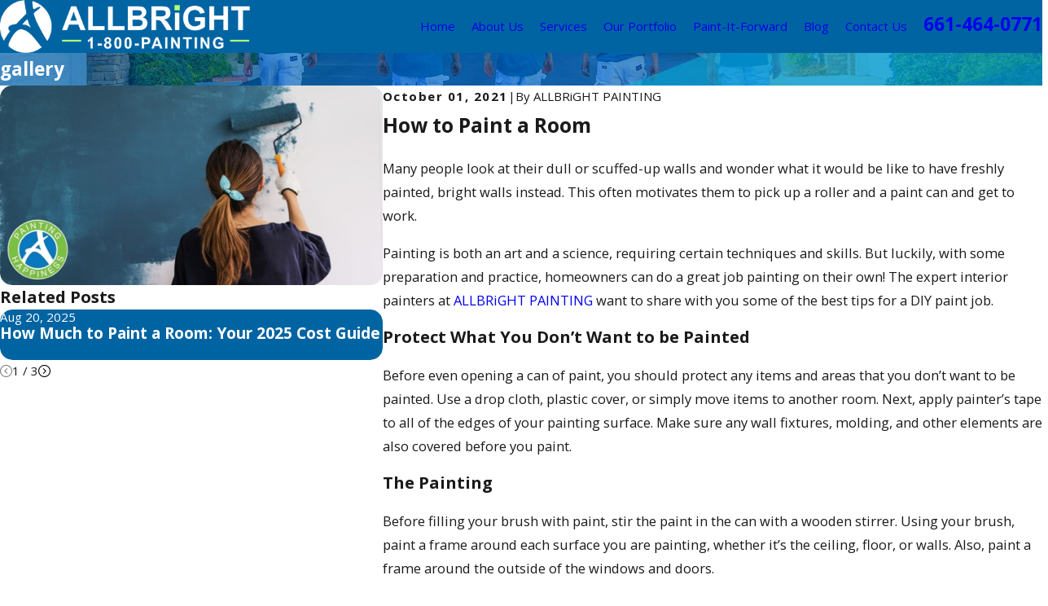

--- FILE ---
content_type: image/svg+xml; charset=utf-8
request_url: https://www.allbrightpainting.com/cms/svg/site/giyssz5k1rj.24.2510311204027.svg
body_size: 11436
content:
<?xml version="1.0" encoding="UTF-8" standalone="no"?>
<svg xmlns="http://www.w3.org/2000/svg" viewBox="0 0 24 24">
<style>
	g path { stroke: none; }
	g.root { display: none; }
	g.root:target { display: inline; }
	g line { stroke: black; }
	g circle { stroke: black; }
	g polyline { stroke: black; }
</style>
<g class="root" id="arrow_down" data-name="arrow down">
	<path d="M13.006 18.316l10.823-10.823a1.217 1.217 0 0 0-1.668-1.668l-10.006 10.006l-10.006-10.006A1.234 1.234 5.402 0 0 0.399 5.642a1.201 1.201 0 0 0-0.117 1.668A0.384 0.384 5.402 0 0 0.399 7.476L11.289 18.316a1.234 1.234 0 0 0 1.668 0Z" />
</g>
<g class="root" id="arrow_left" data-name="arrow-left">
	<path d="M4.82 12.12c0 0.24 0.24 0.48 0.36 0.72L16.69 23.52c0.24 0.36 0.6 0.48 0.96 0.48 0.48 0 0.84-0.12 1.08-0.36 0.48-0.36 0.6-1.2 0.24-1.68 0-0.12-0.12-0.12-0.24-0.24L8.18 12L18.74 2.16c0.48-0.36 0.6-1.2 0.24-1.68 0-0.12-0.12-0.12-0.24-0.24-0.24-0.12-0.6-0.24-1.08-0.24-0.36 0-0.72 0.12-0.96 0.48L5.18 11.16c-0.24 0.24-0.36 0.6-0.36 0.96h0Z" />
</g>
<g class="root" id="arrow_right" data-name="arrow-right">
	<path id="np_arrow_2284437_000000" class="st0" d="M19.184 11.88c0-0.24-0.24-0.48-0.36-0.72L7.305 0.48C7.065 0.12 6.704 0 6.344 0C5.865 0 5.504 0.12 5.264 0.36c-0.48 0.36-0.6 1.2-0.24 1.68c0 0.12 0.12 0.12 0.24 0.24L15.824 12l-10.56 9.84c-0.48 0.36-0.6 1.2-0.24 1.68c0 0.12 0.12 0.12 0.24 0.24C5.504 23.88 5.865 24 6.344 24c0.36 0 0.72-0.12 0.96-0.48l11.52-10.68C19.064 12.6 19.184 12.24 19.184 11.88L19.184 11.88z" />
</g>
<g class="root" id="blog_menu" data-name="blog menu">
	<path d="M16.285 0.001a3.434 3.434 0 0 0-3.304 2.571H0V4.286H12.981a3.409 3.409 0 0 0 6.609 0H24V2.572H19.59A3.434 3.434-1.715 0 0 16.285 0.001Zm0 1.714a1.714 1.714 0 1 1-1.714 1.714A1.702 1.702-1.715 0 1 16.285 1.715ZM7.714 8.572a3.434 3.434 0 0 0-3.304 2.571H0v1.714H4.41a3.409 3.409 0 0 0 6.609 0H24V11.143H11.018A3.434 3.434-1.715 0 0 7.714 8.572Zm0 1.714a1.714 1.714 0 1 1-1.714 1.714A1.702 1.702-1.715 0 1 7.714 10.286Zm8.571 6.857a3.434 3.434 0 0 0-3.304 2.571H0v1.714H12.981a3.409 3.409 0 0 0 6.609 0H24V19.715H19.59A3.434 3.434-1.715 0 0 16.285 17.143Zm0 1.714a1.714 1.714 0 1 1-1.714 1.714A1.702 1.702-1.715 0 1 16.285 18.858Z" />
</g>
<g class="root" id="btn_v2_arrow" data-name="btn v2 arrow">
	<path d="M19.082 12.388l-11.05 11.05c-0.362 0.362-0.845 0.562-1.357 0.562-0.513 0-0.995-0.2-1.357-0.562-0.362-0.362-0.562-0.845-0.562-1.357 0-0.513 0.2-0.995 0.562-1.357l8.725-8.723l-8.725-8.725c-0.749-0.749-0.749-1.966 0-2.714 0.749-0.749 1.966-0.749 2.714 0l11.05 11.053c0.216 0.214 0.216 0.559 0 0.774z" />
</g>
<g class="root" id="close" data-name="close">
	<path d="M1.285 0.002A1.498 1.498 0.012 0 0 0.012 1.5a1.498 1.498 0 0 0 0.434 0.884L10.019 11.986L0.447 21.604a1.408 1.408 0 0 0 0 1.992a1.393 1.393 0 0 0 1.962 0L11.996 14.009l9.572 9.587a1.498 1.498 0 0 0 2.007 0a1.408 1.408 0 0 0 0-1.992L14.034 11.986l9.587-9.587A1.423 1.423 0.012 0 0 21.614 0.437L11.996 10.009L2.454 0.437A1.588 1.588 0.012 0 0 1.285 0.002Z" />
</g>
<g class="root" id="cta1" data-name="cta1">
	<path d="M23.659 22.981L21.404 22.981L15.142 22.981L10.386 22.981L7.353 22.981L2.595 22.981L0.342 22.981C0.152 22.981 0 22.828 0 22.64C0 22.451 0.152 22.298 0.342 22.298L2.254 22.298L2.254 3.869C2.254 3.679 2.407 3.527 2.595 3.527L5.697 3.527L5.697 1.36C5.697 1.172 5.851 1.019 6.039 1.019L11.7 1.019C11.888 1.019 12.041 1.172 12.041 1.36L12.041 3.527L15.142 3.527C15.331 3.527 15.484 3.679 15.484 3.869L15.484 8.219L21.404 8.219C21.593 8.219 21.745 8.373 21.745 8.561L21.745 22.298L23.659 22.298C23.848 22.298 24 22.451 24 22.64C24 22.828 23.848 22.981 23.659 22.981ZM10.044 22.298L10.044 20.634L7.694 20.634L7.694 22.298L10.044 22.298ZM11.357 1.702L6.38 1.702L6.38 3.527L11.357 3.527L11.357 1.702ZM14.801 8.561L14.801 4.21L11.7 4.21L6.039 4.21L2.938 4.21L2.938 22.298L7.011 22.298L7.011 20.293C7.011 20.105 7.164 19.952 7.353 19.952L10.386 19.952C10.574 19.952 10.727 20.105 10.727 20.293L10.727 22.298L14.801 22.298L14.801 8.561ZM21.062 8.902L15.484 8.902L15.484 10.566L18.615 10.566C18.804 10.566 18.957 10.719 18.957 10.907C18.957 11.096 18.804 11.249 18.615 11.249L15.484 11.249L15.484 12.913L18.615 12.913C18.804 12.913 18.957 13.066 18.957 13.254C18.957 13.442 18.804 13.595 18.615 13.595L15.484 13.595L15.484 15.259L18.615 15.259C18.804 15.259 18.957 15.411 18.957 15.601C18.957 15.789 18.804 15.942 18.615 15.942L15.484 15.942L15.484 17.606L18.615 17.606C18.804 17.606 18.957 17.758 18.957 17.947C18.957 18.136 18.804 18.288 18.615 18.288L15.484 18.288L15.484 19.952L18.615 19.952C18.804 19.952 18.957 20.105 18.957 20.293C18.957 20.482 18.804 20.634 18.615 20.634L15.484 20.634L15.484 22.298L21.062 22.298L21.062 8.902ZM5.293 17.947C5.293 17.758 5.446 17.606 5.636 17.606L12.104 17.606C12.292 17.606 12.445 17.758 12.445 17.947C12.445 18.136 12.292 18.288 12.104 18.288L5.636 18.288C5.446 18.288 5.293 18.136 5.293 17.947ZM12.104 15.942L5.636 15.942C5.446 15.942 5.293 15.789 5.293 15.601C5.293 15.411 5.446 15.259 5.636 15.259L12.104 15.259C12.292 15.259 12.445 15.411 12.445 15.601C12.445 15.789 12.292 15.942 12.104 15.942ZM12.104 13.595L5.636 13.595C5.446 13.595 5.293 13.442 5.293 13.254C5.293 13.066 5.446 12.913 5.636 12.913L12.104 12.913C12.292 12.913 12.445 13.066 12.445 13.254C12.445 13.442 12.292 13.595 12.104 13.595ZM12.104 11.249L5.636 11.249C5.446 11.249 5.293 11.096 5.293 10.907C5.293 10.719 5.446 10.566 5.636 10.566L12.104 10.566C12.292 10.566 12.445 10.719 12.445 10.907C12.445 11.096 12.292 11.249 12.104 11.249ZM12.104 8.902L5.636 8.902C5.446 8.902 5.293 8.749 5.293 8.561C5.293 8.373 5.446 8.219 5.636 8.219L12.104 8.219C12.292 8.219 12.445 8.373 12.445 8.561C12.445 8.749 12.292 8.902 12.104 8.902ZM12.104 6.555L5.636 6.555C5.446 6.555 5.293 6.404 5.293 6.214C5.293 6.026 5.446 5.873 5.636 5.873L12.104 5.873C12.292 5.873 12.445 6.026 12.445 6.214C12.445 6.404 12.292 6.555 12.104 6.555Z" />
</g>
<g class="root" id="cta2" data-name="cta2">
	<path d="M23.717 13.025C23.711 13.025 23.707 13.029 23.702 13.029C23.698 13.03 23.692 13.03 23.688 13.03C23.687 13.03 23.686 13.031 23.686 13.031C23.685 13.031 23.684 13.031 23.684 13.031L23.667 13.031C23.537 13.031 23.425 12.962 23.364 12.858C23.364 12.858 23.364 12.856 23.364 12.856L12.037 1.558L0.717 12.849C0.717 12.849 0.717 12.849 0.716 12.849C0.666 12.94 0.575 13.003 0.469 13.022C0.448 13.027 0.428 13.03 0.407 13.031L0.405 13.031C0.402 13.031 0.399 13.03 0.395 13.029C0.385 13.03 0.374 13.027 0.364 13.026C0.346 13.024 0.329 13.021 0.312 13.016C0.248 13.002 0.187 12.977 0.138 12.928C0.045 12.835 0.02 12.705 0.053 12.587L0.053 11.517L0.053 3.7C0.053 3.505 0.21 3.347 0.407 3.347L8.242 3.347L7.534 4.054L0.761 4.054L0.761 10.81L0.761 11.808L11.787 0.809C11.925 0.672 12.149 0.672 12.287 0.809L23.314 11.808L23.314 10.81L23.314 4.054L16.538 4.054L15.831 3.347L23.667 3.347C23.862 3.347 24.021 3.505 24.021 3.7L24.021 11.515L24.021 12.583C24.054 12.702 24.029 12.834 23.935 12.928C23.874 12.988 23.796 13.018 23.717 13.025ZM20.948 0.704L18.894 0.704L18.894 2.584L18.187 2.584L18.187 0.352C18.187 0.157 18.346-0.001 18.541-0.001L21.301-0.001C21.497-0.001 21.655 0.157 21.655 0.352L21.655 2.584L20.948 2.584L20.948 0.704ZM5.229 17.404C5.033 17.404 4.875 17.247 4.875 17.051L4.875 13.657C4.875 13.462 5.033 13.304 5.229 13.304L7.886 13.304C8.082 13.304 8.239 13.462 8.239 13.657L8.239 17.051C8.239 17.247 8.082 17.404 7.886 17.404L5.229 17.404ZM7.532 14.01L5.582 14.01L5.582 16.699L7.532 16.699L7.532 14.01ZM15.734 21.693C15.734 21.888 15.575 22.046 15.38 22.046L8.705 22.046C8.51 22.046 8.351 21.888 8.351 21.693C8.351 21.498 8.51 21.34 8.705 21.34L15.38 21.34C15.575 21.34 15.734 21.498 15.734 21.693ZM12.043 6.516C13.279 6.516 14.285 7.519 14.285 8.753C14.285 9.986 13.279 10.989 12.043 10.989C10.806 10.989 9.8 9.986 9.8 8.753C9.8 7.519 10.806 6.516 12.043 6.516ZM12.043 10.284C12.889 10.284 13.577 9.596 13.577 8.753C13.577 7.908 12.889 7.221 12.043 7.221C11.196 7.221 10.507 7.908 10.507 8.753C10.507 9.596 11.196 10.284 12.043 10.284ZM9.978 20.577L9.978 13.657C9.978 13.462 10.136 13.304 10.332 13.304L13.742 13.304C13.937 13.304 14.095 13.462 14.095 13.657L14.095 20.577L13.388 20.577L13.388 14.01L10.686 14.01L10.686 20.577L9.978 20.577ZM16.193 17.404C15.998 17.404 15.839 17.247 15.839 17.051L15.839 13.657C15.839 13.462 15.998 13.304 16.193 13.304L18.851 13.304C19.046 13.304 19.204 13.462 19.204 13.657L19.204 17.051C19.204 17.247 19.046 17.404 18.851 17.404L16.193 17.404ZM18.496 14.01L16.546 14.01L16.546 16.699L18.496 16.699L18.496 14.01ZM0.399 23.201L2.43 23.201L2.43 12.14L3.137 11.435L3.137 23.201L20.948 23.201L20.948 11.445L21.655 12.149L21.655 23.201L23.686 23.201C23.881 23.201 24.039 23.358 24.039 23.553C24.039 23.747 23.881 23.905 23.686 23.905L21.302 23.905L2.783 23.905L0.399 23.905C0.203 23.905 0.046 23.747 0.046 23.553C0.046 23.358 0.203 23.201 0.399 23.201Z" />
</g>
<g class="root" id="cta3" data-name="cta3">
	<path d="M23.903 8.499C23.838 8.564 23.753 8.597 23.667 8.597C23.582 8.597 23.496 8.564 23.431 8.499L16.983 2.043L12.237 6.797C12.106 6.928 11.895 6.928 11.764 6.797L7.018 2.043L0.57 8.499C0.505 8.564 0.419 8.597 0.334 8.597C0.248 8.597 0.163 8.564 0.098 8.499C-0.033 8.368-0.033 8.156 0.098 8.026L6.781 1.334C6.906 1.208 7.128 1.208 7.253 1.334L11.839 6.087L16.748 1.334C16.873 1.208 17.095 1.208 17.22 1.334L23.903 8.026C24.033 8.156 24.033 8.368 23.903 8.499ZM0.364 22.091L1.7 22.091L1.7 9.007C1.7 8.918 1.735 8.832 1.799 8.77L6.782 3.822C6.913 3.692 7.122 3.692 7.253 3.822L12 8.536L16.749 3.822C16.879 3.692 17.089 3.692 17.219 3.822L22.202 8.77C22.266 8.832 22.301 8.918 22.301 9.007L22.301 22.091L23.637 22.091C23.821 22.091 23.97 22.24 23.97 22.425C23.97 22.61 23.821 22.76 23.637 22.76L0.364 22.76C0.18 22.76 0.031 22.61 0.031 22.425C0.031 22.24 0.18 22.091 0.364 22.091ZM7.018 4.531L2.368 9.146L2.368 22.091L5.646 22.091L5.646 18.47L3.697 18.47L3.697 17.801L5.98 17.801C6.164 17.801 6.314 17.951 6.314 18.135L6.314 22.091L11.666 22.091L11.666 9.146L7.018 4.531ZM21.633 9.146L16.984 4.531L12.334 9.146L12.334 22.091L15.613 22.091L15.613 18.47L13.664 18.47L13.664 17.801L15.946 17.801C16.131 17.801 16.281 17.951 16.281 18.135L16.281 22.091L21.633 22.091L21.633 9.146ZM20.286 10.123L20.286 12.409L19.618 12.409L19.618 10.458L17.669 10.458L17.669 9.789L19.952 9.789C20.137 9.789 20.286 9.939 20.286 10.123ZM20.286 14.129L20.286 16.415L19.618 16.415L19.618 14.464L17.669 14.464L17.669 13.795L19.952 13.795C20.137 13.795 20.286 13.945 20.286 14.129ZM20.286 18.135L20.286 20.421L19.618 20.421L19.618 18.47L17.669 18.47L17.669 17.801L19.952 17.801C20.137 17.801 20.286 17.951 20.286 18.135ZM15.613 14.464L13.664 14.464L13.664 13.795L15.946 13.795C16.131 13.795 16.281 13.945 16.281 14.129L16.281 16.415L15.613 16.415L15.613 14.464ZM15.613 10.458L13.664 10.458L13.664 9.789L15.946 9.789C16.131 9.789 16.281 9.939 16.281 10.123L16.281 12.409L15.613 12.409L15.613 10.458ZM9.651 18.47L7.703 18.47L7.703 17.801L9.986 17.801C10.17 17.801 10.319 17.951 10.319 18.135L10.319 20.421L9.651 20.421L9.651 18.47ZM9.651 14.464L7.703 14.464L7.703 13.795L9.986 13.795C10.17 13.795 10.319 13.945 10.319 14.129L10.319 16.415L9.651 16.415L9.651 14.464ZM9.651 10.458L7.703 10.458L7.703 9.789L9.986 9.789C10.17 9.789 10.319 9.939 10.319 10.123L10.319 12.409L9.651 12.409L9.651 10.458ZM5.646 14.464L3.697 14.464L3.697 13.795L5.98 13.795C6.164 13.795 6.314 13.945 6.314 14.129L6.314 16.415L5.646 16.415L5.646 14.464ZM5.646 10.458L3.697 10.458L3.697 9.789L5.98 9.789C6.164 9.789 6.314 9.939 6.314 10.123L6.314 12.409L5.646 12.409L5.646 10.458Z" />
</g>
<g class="root" id="flair" data-name="flair">
	<path d="M22.003 18.617C21.941 18.594 21.875 18.521 21.802 18.395C21.106 17.232 20.419 16.064 19.742 14.89C19.321 14.16 18.917 13.42 18.516 12.679C18.231 12.152 17.952 11.62 17.691 11.081C17.351 10.383 16.989 9.692 16.711 8.969C16.361 8.058 16.085 7.12 15.782 6.191C15.703 5.951 15.793 5.753 15.981 5.597C16.639 5.047 17.3 4.501 17.957 3.95C18.178 3.764 18.402 3.579 18.603 3.371C18.676 3.297 18.745 3.127 18.709 3.059C18.664 2.977 18.519 2.885 18.425 2.885C18.415 2.885 18.407 2.887 18.399 2.888C18.011 2.976 17.621 3.076 17.255 3.228C16.835 3.402 16.442 3.639 16.035 3.846C15.905 3.912 15.802 3.946 15.719 3.946C15.562 3.946 15.482 3.821 15.444 3.542C15.309 2.551 15.195 1.556 15.081 0.561C15.073 0.497 15.075 0.443 15.086 0.399C20.218 1.759 24 6.434 24 11.991C24 14.441 23.265 16.718 22.003 18.617ZM19.172 21.391C19.213 21.442 19.242 21.492 19.259 21.541C17.244 23.073 14.729 23.983 11.957 23.983C8.896 23.983 6.066 22.805 3.936 20.871C3.935 20.86 3.934 20.85 3.934 20.84C3.925 20.256 4.056 19.694 4.342 19.176C4.939 18.099 5.496 16.996 6.147 15.952C6.721 15.028 7.487 14.249 8.423 13.677C8.859 13.409 9.313 13.286 9.783 13.286C10.114 13.286 10.454 13.348 10.8 13.465C12.979 14.208 14.561 15.718 15.978 17.441C17.054 18.749 18.108 20.074 19.172 21.391ZM13.67 12.178C12.874 11.534 12.001 11.112 10.971 11.112C10.903 11.112 10.834 11.114 10.765 11.118C10.761 11.118 10.758 11.119 10.754 11.119C10.666 11.119 10.521 11.063 10.515 11.02C10.502 10.927 10.542 10.797 10.608 10.727C11.19 10.114 11.777 9.508 12.374 8.91C12.473 8.81 12.552 8.76 12.621 8.76C12.713 8.76 12.783 8.849 12.849 9.027C13.198 9.961 13.546 10.896 13.9 11.829C13.965 12 14.061 12.159 14.142 12.324C14.109 12.351 14.076 12.378 14.043 12.405C13.918 12.329 13.782 12.268 13.67 12.178ZM8.456 9.84C8.362 9.936 8.271 10.035 8.189 10.139C7.815 10.615 7.363 10.886 6.73 10.959C5.936 11.05 5.163 11.28 4.474 11.73C3.679 12.25 3.69 12.861 4.112 13.563C4.541 14.277 4.543 14.237 4.074 14.928C3.363 15.977 2.702 17.058 2.012 18.121C1.961 18.199 1.882 18.257 1.805 18.318C0.661 16.481 0 14.313 0 11.991C0 5.598 5.006 0.372 11.315 0.017C11.465 1.068 11.611 2.119 11.77 3.168C11.888 3.937 12.009 4.708 12.168 5.469C12.247 5.846 12.146 6.108 11.887 6.367C10.738 7.519 9.598 8.681 8.456 9.84Z" />
</g>
<g class="root" id="menu" data-name="menu">
	<path d="M0 2.634v2.927H24v-2.927Zm0 7.902v2.927H24V10.537Zm0 7.902v2.927H24v-2.927Z" />
</g>
<g class="root" id="phone" data-name="phone">
	<path d="M6.407 0.948L8.464 5.07a1.715 1.715 0 0 1-0.322 1.98c-0.56 0.56-1.208 1.208-1.664 1.673a1.709 1.709 0 0 0-0.295 2.01l0.013 0.023a20.558 20.558 0 0 0 3.12 3.952a20.6 20.6 0 0 0 3.926 3.108l0.026 0.016a1.713 1.713 0 0 0 2.014-0.304l1.667-1.667a1.715 1.715 0 0 1 1.98-0.322l4.121 2.06a1.715 1.715 0 0 1 0.948 1.533V22.282A1.712 1.712-7.494 0 1 21.83 23.938a32.41 32.41 0 0 1-13.996-7.764A32.422 32.422-7.494 0 1 0.065 2.173A1.712 1.712-7.494 0 1 1.722 0h3.152a1.715 1.715 0 0 1 1.533 0.948Z" />
</g>
<g class="root" id="play" data-name="play">
	<path d="M22.727 13.882L3.271 23.768a2.24 2.24 0 0 1-3.018-1.052A2.187 2.187 0.011 0 1 0.011 21.77V2.209A2.177 2.177 0.011 0 1 1.062 0.316A2.65 2.65 0.011 0 1 2.219 0A3.155 3.155 0.011 0 1 3.166 0.21L22.727 9.886a2.314 2.314 0 0 1 1.262 1.998A2.398 2.398 0.011 0 1 22.727 13.882Z" />
</g>
<g class="root" id="plus" data-name="plus">
	<path d="M0.215 11.264c-0.323 0.44-0.279 1.056 0.117 1.437 0.198 0.154 0.432 0.235 0.682 0.235l9.94 0.015l0.022 9.947c0 0.572 0.462 1.034 1.034 1.034h0c0.557 0 1.012-0.454 1.019-1.019V12.971H22.959c0.564-0.022 1.012-0.469 1.041-1.034 0-0.572-0.462-1.034-1.034-1.034h0l-9.932-0.037V0.928c-0.103-0.564-0.645-0.946-1.209-0.843-0.44 0.081-0.777 0.425-0.843 0.865l-0.022 9.947l-9.91-0.015c-0.315 0.007-0.616 0.147-0.828 0.381Z" />
</g>
<g class="root" id="scroll_left" data-name="scroll-left">
	<path d="M0 12c0 6.619 5.381 12 12 12s12-5.381 12-12-5.381-12-12-12-12 5.381-12 12zm22.282 0c0 5.659-4.598 10.282-10.282 10.282s-10.282-4.623-10.282-10.282 4.623-10.282 10.282-10.282 10.282 4.623 10.282 10.282z" />
	<path d="M13.768 17.709l1.213-1.213l-4.472-4.497l4.472-4.497l-1.213-1.213l-5.709 5.709z" />
</g>
<g class="root" id="scroll_right" data-name="scroll-right">
	<path d="M24 12C24 5.381 18.619 0 12 0S0 5.381 0 12s5.381 12 12 12 12-5.381 12-12Zm-22.282 0c0-5.659 4.598-10.282 10.282-10.282s10.282 4.623 10.282 10.282-4.623 10.282-10.282 10.282S1.718 17.659 1.718 12Z" />
	<path d="M10.232 6.291l-1.213 1.213l4.472 4.497l-4.472 4.497l1.213 1.213l5.709-5.709L10.232 6.291Z" />
</g>
<g class="root" id="search" data-name="search">
	<path d="M2.772 8.945a6.153 6.153 0 1 1 1.802 4.376A5.954 5.954-858.799 0 1 2.772 8.945Zm13.316 6.177l-0.384-0.384a8.546 8.546 0 0 0 2.124-5.792a8.69 8.69 0 0 0-2.574-6.338a8.524 8.524 0 0 0-6.306-2.606a8.9 8.9 0 0 0-8.947 8.945a8.521 8.521 0 0 0 2.607 6.306a8.681 8.681 0 0 0 6.338 2.574a8.546 8.546 0 0 0 5.792-2.123l0.384 0.384v1.094l6.818 6.818l2.06-2.06l-6.818-6.818Z" />
</g>
<g class="root" id="star" data-name="star">
	<polygon points="12 18.1 19.4 23.5 16.6 14.7 24 9.5 15 9.5 12 0.5 9 9.5 0 9.5 7.4 14.7 4.6 23.5" xmlns="http://www.w3.org/2000/svg" />
</g>
<g class="root" id="v3" data-name="v3">
	<path d="M22.788 11.145C22.719 11.216 22.626 11.252 22.533 11.252C22.441 11.252 22.348 11.216 22.277 11.145L12 0.871L1.723 11.145C1.582 11.286 1.354 11.286 1.212 11.145C1.071 11.004 1.071 10.776 1.212 10.635L11.745 0.106C11.886-0.035 12.114-0.035 12.255 0.106L22.788 10.635C22.929 10.776 22.929 11.004 22.788 11.145ZM19.68 2.268L17.57 2.268L17.57 4.398L16.848 3.676L16.848 1.907C16.848 1.708 17.007 1.546 17.209 1.546L20.04 1.546C20.24 1.546 20.402 1.708 20.402 1.907L20.402 7.228L19.68 6.507L19.68 2.268ZM3.609 18.462L3.609 10.89C3.609 10.691 3.769 10.529 3.971 10.529C4.17 10.529 4.332 10.691 4.332 10.89L4.332 19.205C4.246 19.126 4.162 19.046 4.08 18.964C3.916 18.8 3.762 18.635 3.609 18.462ZM7.432 15.488C7.232 15.488 7.071 15.326 7.071 15.127L7.071 12.168C7.071 11.968 7.232 11.807 7.432 11.807L10.392 11.807C10.591 11.807 10.753 11.968 10.753 12.168L10.753 15.127C10.753 15.326 10.591 15.488 10.392 15.488C10.193 15.488 10.031 15.326 10.031 15.127L10.031 12.528L7.794 12.528L7.794 15.127C7.794 15.326 7.632 15.488 7.432 15.488ZM13.618 15.488C13.419 15.488 13.257 15.326 13.257 15.127L13.257 12.168C13.257 11.968 13.419 11.807 13.618 11.807L16.579 11.807C16.778 11.807 16.939 11.968 16.939 12.168L16.939 15.127C16.939 15.326 16.778 15.488 16.579 15.488C16.378 15.488 16.217 15.326 16.217 15.127L16.217 12.528L13.979 12.528L13.979 15.127C13.979 15.326 13.818 15.488 13.618 15.488ZM19.68 10.89C19.68 10.691 19.843 10.529 20.04 10.529C20.24 10.529 20.402 10.691 20.402 10.89L20.402 18.497C20.261 18.657 20.117 18.811 19.966 18.964C19.872 19.057 19.777 19.148 19.68 19.234L19.68 10.89ZM1.308 17.811C1.473 17.699 1.698 17.743 1.809 17.907C2.031 18.235 2.269 18.553 2.518 18.855C2.767 19.156 3.035 19.451 3.313 19.73C3.592 20.007 3.886 20.276 4.188 20.525C4.493 20.776 4.811 21.014 5.136 21.233C5.463 21.454 5.804 21.661 6.152 21.85C6.499 22.039 6.861 22.212 7.228 22.368C7.596 22.524 7.976 22.663 8.359 22.782C8.746 22.902 9.143 23.004 9.539 23.085C9.939 23.167 10.35 23.229 10.762 23.271C11.595 23.356 12.448 23.356 13.282 23.271C13.693 23.231 14.104 23.167 14.504 23.085C14.901 23.004 15.298 22.902 15.684 22.782C16.066 22.663 16.447 22.524 16.816 22.368C17.181 22.212 17.544 22.039 17.891 21.85C18.237 21.662 18.578 21.455 18.907 21.233C19.231 21.014 19.551 20.776 19.855 20.525C20.157 20.276 20.451 20.007 20.73 19.73C21.009 19.451 21.276 19.156 21.524 18.856C21.774 18.553 22.014 18.235 22.234 17.907C22.346 17.743 22.57 17.699 22.735 17.811C22.901 17.923 22.944 18.147 22.833 18.312C22.598 18.658 22.346 18.995 22.082 19.315C21.818 19.634 21.536 19.945 21.241 20.241C20.946 20.535 20.635 20.818 20.316 21.081C19.992 21.348 19.655 21.6 19.311 21.831C18.964 22.067 18.603 22.286 18.236 22.485C17.868 22.684 17.484 22.869 17.096 23.033C16.707 23.198 16.304 23.346 15.899 23.472C15.49 23.598 15.069 23.707 14.649 23.792C14.225 23.88 13.79 23.946 13.354 23.99C12.913 24.035 12.465 23.915 12.021 23.915C11.578 23.915 11.13 24.035 10.69 23.99C10.253 23.946 9.818 23.88 9.394 23.792C8.974 23.707 8.555 23.598 8.145 23.472C7.739 23.346 7.336 23.198 6.947 23.033C6.558 22.868 6.175 22.684 5.807 22.485C5.439 22.285 5.078 22.065 4.732 21.831C4.389 21.6 4.051 21.348 3.729 21.081C3.409 20.818 3.097 20.535 2.803 20.241C2.507 19.945 2.225 19.634 1.961 19.315C1.697 18.995 1.445 18.658 1.21 18.312C1.099 18.147 1.142 17.923 1.308 17.811Z" />
</g>
<g class="root" id="v4" data-name="v4">
	<path d="M18.736 9.243L18.736 11.843L22.196 11.843C22.33 11.843 22.439 11.952 22.439 12.087C22.439 12.221 22.33 12.329 22.196 12.329L18.493 12.329C18.358 12.329 18.25 12.221 18.25 12.087L18.25 9.243C18.25 9.109 18.358 9.001 18.493 9.001C18.627 9.001 18.736 9.109 18.736 9.243ZM14.426 10.873L14.426 13.128L12.898 13.128L12.898 12.642L13.941 12.642L13.941 10.387L14.426 10.873ZM9.153 10.608C9.058 10.514 9.058 10.358 9.153 10.263L9.915 9.5L9.915 9.357L9.915 8.018L10.4 8.018L10.4 9.014L11.998 7.412C12.093 7.315 12.249 7.315 12.343 7.412L14.292 9.364L14.426 9.498L15.19 10.263C15.285 10.358 15.285 10.514 15.19 10.608C15.142 10.654 15.081 10.679 15.018 10.679C14.955 10.679 14.895 10.654 14.847 10.608L14.426 10.188L13.941 9.702L12.171 7.928L9.495 10.608C9.4 10.703 9.248 10.703 9.153 10.608ZM12.413 10.443L12.413 13.128L9.915 13.128L9.915 10.873L10.4 10.387L10.4 12.642L11.928 12.642L11.928 10.443L12.413 10.443ZM23.141 16.371L22.397 16.371C22.279 17.42 21.383 18.24 20.302 18.24C19.222 18.24 18.327 17.42 18.208 16.371L16.847 16.371L11.796 16.371C11.678 17.42 10.783 18.24 9.703 18.24C8.621 18.24 7.727 17.42 7.608 16.371L6.81 16.371C6.337 16.371 5.951 15.984 5.951 15.508L5.951 13.128L4.391 13.128C4.257 13.128 4.148 13.02 4.148 12.886C4.148 12.751 4.257 12.642 4.391 12.642L8.015 12.642C8.148 12.642 8.257 12.751 8.257 12.886C8.257 13.02 8.148 13.128 8.015 13.128L6.436 13.128L6.436 15.508C6.436 15.714 6.604 15.884 6.81 15.884L7.608 15.884C7.727 14.832 8.621 14.014 9.703 14.014C10.783 14.014 11.678 14.832 11.796 15.884L16.847 15.884L18.208 15.884C18.327 14.832 19.222 14.014 20.302 14.014C21.383 14.014 22.279 14.832 22.397 15.884L23.141 15.884C23.347 15.884 23.515 15.714 23.515 15.508L23.515 12.592C23.515 11.914 23.279 11.252 22.85 10.725L21.033 8.492C20.845 8.258 20.563 8.124 20.262 8.124L17.09 8.124L17.09 15.155C17.09 15.288 16.982 15.398 16.848 15.398C16.713 15.398 16.604 15.288 16.604 15.155L16.604 7.883C16.604 7.883 16.604 7.882 16.604 7.882C16.604 7.882 16.604 7.88 16.604 7.88L16.604 6.621C16.604 6.414 16.437 6.246 16.231 6.246L6.811 6.246C6.605 6.246 6.437 6.414 6.437 6.621L6.437 7.855C6.438 7.864 6.439 7.873 6.439 7.882C6.439 8.015 6.331 8.124 6.197 8.124L0.242 8.124C0.109 8.124 0 8.015 0 7.882C0 7.747 0.109 7.638 0.242 7.638L5.952 7.638L5.952 6.621C5.952 6.146 6.337 5.76 6.811 5.76L16.231 5.76C16.704 5.76 17.09 6.146 17.09 6.621L17.09 7.638L20.262 7.638C20.709 7.638 21.129 7.838 21.41 8.185L23.229 10.419C23.726 11.031 24 11.802 24 12.592L24 15.508C24 15.984 23.615 16.371 23.141 16.371ZM11.307 15.884C11.191 15.102 10.516 14.5 9.703 14.5C8.891 14.5 8.214 15.102 8.098 15.884C8.086 15.965 8.078 16.045 8.078 16.128C8.078 16.21 8.086 16.29 8.098 16.371C8.214 17.154 8.891 17.754 9.703 17.754C10.516 17.754 11.191 17.154 11.307 16.371C11.319 16.29 11.327 16.21 11.327 16.128C11.327 16.045 11.319 15.965 11.307 15.884ZM21.907 15.884C21.79 15.102 21.116 14.5 20.302 14.5C19.489 14.5 18.814 15.102 18.698 15.884C18.685 15.965 18.679 16.045 18.679 16.128C18.679 16.21 18.685 16.29 18.698 16.371C18.814 17.154 19.489 17.754 20.302 17.754C21.116 17.754 21.79 17.154 21.907 16.371C21.919 16.29 21.926 16.21 21.926 16.128C21.926 16.045 21.919 15.965 21.907 15.884ZM20.56 16.386C20.492 16.454 20.398 16.492 20.304 16.492C20.206 16.492 20.112 16.454 20.044 16.386C20.039 16.38 20.037 16.376 20.032 16.371C19.973 16.305 19.937 16.215 19.937 16.128C19.937 16.104 19.942 16.079 19.945 16.054C19.949 16.033 19.957 16.008 19.966 15.987C19.976 15.965 19.986 15.946 20.001 15.924C20.007 15.909 20.02 15.897 20.032 15.884C20.034 15.88 20.039 15.875 20.044 15.87C20.061 15.853 20.08 15.836 20.1 15.824C20.119 15.812 20.141 15.8 20.163 15.79C20.185 15.78 20.209 15.776 20.231 15.77C20.28 15.761 20.326 15.761 20.374 15.77C20.396 15.776 20.42 15.78 20.442 15.79C20.464 15.8 20.486 15.812 20.505 15.824C20.524 15.836 20.544 15.853 20.56 15.87C20.566 15.875 20.57 15.88 20.576 15.884C20.587 15.897 20.594 15.909 20.604 15.924C20.619 15.946 20.628 15.965 20.638 15.987C20.648 16.008 20.655 16.033 20.66 16.054C20.665 16.079 20.668 16.104 20.668 16.128C20.668 16.215 20.633 16.305 20.573 16.371C20.57 16.376 20.566 16.38 20.56 16.386ZM10.039 16.266C10.031 16.288 10.019 16.31 10.007 16.33C9.997 16.344 9.985 16.358 9.973 16.371C9.971 16.376 9.965 16.38 9.961 16.386C9.893 16.454 9.799 16.492 9.703 16.492C9.607 16.492 9.514 16.454 9.446 16.386C9.442 16.38 9.437 16.376 9.434 16.371C9.42 16.358 9.41 16.344 9.4 16.33C9.388 16.31 9.376 16.288 9.366 16.266C9.359 16.244 9.352 16.222 9.348 16.198C9.342 16.174 9.34 16.15 9.34 16.128C9.34 16.104 9.342 16.079 9.348 16.054C9.352 16.033 9.359 16.008 9.366 15.987C9.376 15.965 9.388 15.946 9.4 15.926C9.41 15.909 9.42 15.897 9.434 15.884C9.437 15.88 9.442 15.875 9.446 15.87C9.582 15.734 9.825 15.734 9.961 15.87C9.965 15.875 9.971 15.88 9.973 15.884C9.985 15.897 9.997 15.909 10.007 15.926C10.019 15.946 10.031 15.965 10.039 15.987C10.048 16.008 10.055 16.033 10.061 16.054C10.065 16.079 10.067 16.104 10.067 16.128C10.067 16.15 10.065 16.174 10.061 16.198C10.055 16.222 10.048 16.244 10.039 16.266ZM1.626 9.306L6.802 9.306C6.937 9.306 7.046 9.415 7.046 9.549C7.046 9.683 6.937 9.793 6.802 9.793L1.626 9.793C1.491 9.793 1.382 9.683 1.382 9.549C1.382 9.415 1.491 9.306 1.626 9.306ZM3.008 10.974L7.409 10.974C7.543 10.974 7.651 11.083 7.651 11.217C7.651 11.352 7.543 11.46 7.409 11.46L3.008 11.46C2.875 11.46 2.766 11.352 2.766 11.217C2.766 11.083 2.875 10.974 3.008 10.974Z" />
</g>
</svg>

--- FILE ---
content_type: application/javascript
request_url: https://www.allbrightpainting.com/common/usc/p/utils.js
body_size: 3788
content:
if ( !window.USC ) { window.USC = {}; }
rrequire( 'usc/p/poly', function () {
	var parseJson = function ( text, reviver ) { return ( window.JSON2 || JSON ).parse( text, reviver ) };
	var rbrace = /^(?:\{[\w\W]*\}|\[[\w\W]*\])$/;

	USC.parseJson = parseJson;

	/**
	 * Try to parse a string value as boolean, null, number, object literal or array.
	 *
	 * @param {string} str
	 * @returns {any}
	 */
	function attributeValue( str ) {
		var num;
		if ( str === 'true' ) {
			return true;
		} else if ( str === 'false' ) {
			return false;
		} else if ( str === 'null' ) {
			return null;
		} else if ( !isNaN( num = +( str ) ) && str === String( num ) ) {
			return num;
		} else if ( rbrace.test( str ) ) {
			try {
				return parseJson( str );
			}
			catch ( ex ) { ; }
		}
		return str;
	}

	/**
	 * Turn data attributes into an object key/value collection.
	 *
	 * @param {HTMLElement} el
	 * @returns {any}
	 */
	USC.elementData = function ( el ) {
		if ( !el || !el.attributes ) {
			return undefined;
		}
		var data = {};
		for ( var i = 0; i < el.attributes.length; i++ ) {
			var attr = el.attributes[i];
			var name = String( attr.name );
			if ( name.indexOf( 'data-' ) === 0 ) {
				var key = name.substring( 5 ).replace( /\-([a-z])/g, function ( _, l ) { return l.toUpperCase() } );
				data[key] = attributeValue( attr.value );
			}
		}
		return data;
	}

	/**
	 * Get any link related information associated with the event.
	 *
	 * @param {MouseEvent} e
	 * @returns {any}
	 */
	USC.linkData = function ( e ) {
		var el = e && e.target;
		var link = el && el.closest( "a,button" );
		var href = link && link.getAttribute( 'href' );
		var m = href && /^javascript:(\w+)(?:\('([^']+)')?(?:\s*,\s*(\d+?)\))?/i.exec( href );
		var fn = m && m[1];
		var action = ( fn === 'void' ? m[2] : undefined );
		if ( !action || action === '0' ) {
			action = ( link && link.getAttribute( 'data-action' ) );
		}
		var id;
		if ( action ) {
			if ( m && m[3] ) {
				id = +( m[3] );
			} else if ( link.getAttribute( 'data-id' ) ) {
				id = +link.getAttribute( 'data-id' );
			}
		}
		return {
			link: link,
			href: href,
			fn: fn,
			action: action,
			id: id
		};
	}

	/** 
	 * Sets multiple attributes on an element.
	 * 
	 * @param {HTMLElement} el
	 * @param {Object} attrs
	*/
	USC.setAttributes = function ( el, attrs ) {
		for ( var p in attrs ) {
			if ( !attrs.hasOwnProperty( p ) ) {
				continue;
			}
			var value = attrs[p];
			if ( typeof value !== 'undefined' ) {
				el.setAttribute( p, value );
			}
		}
	}

	/**
	 * Detect the visibility of an item in the viewport.
	 * 
	 * @param {HTMLElement} el
	 * @param {number} amount
	 * @param {Function} ifVisible
	 * @param {Function?} ifHidden
	 */
	USC.onVisible = function ( el, amount, ifVisible, ifHidden ) {
		// If the IntersectionObserver isn't available (Internet Explorer).
		if ( !el || typeof IntersectionObserver === 'undefined' ) {
			return;
		}

		// A negative amount means that it will be considered visible when the margin is in the viewport.
		var rootMargin;
		var threshold;
		if ( amount < 0 ) {
			rootMargin = ( -amount ) + 'px';
			threshold = 0;
		} else {
			rootMargin = '0px';
			threshold = amount;
		}

		// Build the observer.
		var options = { root: null, rootMargin: rootMargin, threshold: threshold };
		var observer = new IntersectionObserver( function ( entries, observer ) {
			// Do we have a visible element?
			var visible = entries.find( function ( entry ) { return entry.isIntersecting; } );

			// If we don't have an ifHidden function, this will only run once, when the element is visible.
			if ( !ifHidden ) {
				if ( visible ) {
					ifVisible( el );
					observer.unobserve( el );
					observer.disconnect();
				}
				return;
			}

			if ( visible ) {
				ifVisible( el );
			} else {
				ifHidden( el );
			}
		}, options );

		// Start the observer.
		observer.observe( el );
	}


	var _docReady;

	/**
	 * When DOMContentLoaded event has fired, run the callback.
	 * 
	 * @param {Function} callback
	 */
	USC.docReady = function ( callback ) {
		if ( !callback ) {
			return;
		}

		if ( !_docReady ) {
			// Check if the document is already good to go.
			switch ( document.readyState ) {
				case 'complete':
				case 'loaded':
				case 'interactive':
					_docReady = true;
					return;
			}
		}

		if ( _docReady ) {
			// Execute the callback.
			callback();
		} else {
			// Wait for the event to fire.
			var ready = function () {
				_docReady = true;
				window.removeEventListener( 'DOMContentLoaded', ready );
				callback();
			};
			window.addEventListener( 'DOMContentLoaded', ready );
		}
	};

	/**
	 * Return an id-friendly guid.
	 * 
	 * @returns {string}
	 */
	USC.uuid = function () {
		var d = performance.now();
		var uuid = '_xxxxxxxxxxxxxxxx'.replace( /x/g, function () {
			var r = ( d + Math.random() * 16 ) % 16 | 0;
			d = Math.floor( d / 16 );
			return ( r ).toString( 16 );
		} );
		return uuid;
	};

	/**
	 * Return a guid.
	 * 
	 * @returns {string}
	 */
	USC.guid = function () {
		var d = performance.now();
		var guid = 'xxxxxxxx-xxxx-4xxx-yxxx-xxxxxxxxxxxx'.replace( /[xy]/g, function ( c ) {
			var r = ( d + Math.random() * 16 ) % 16 | 0;
			d = Math.floor( d / 16 );
			return ( c == 'x' ? r : ( r & 0x3 | 0x8 ) ).toString( 16 );
		} );
		return guid;
	};

	/**
	 * Turn a value into a url-friendly one.
	 * 
	 * @param {any} value
	 */
	USC.urlfriendly = function ( value ) {
		if ( !value ) {
			return '';
		} else {
			return ( "" + value )
				.replace( /([a-z])(?:'s|s')\b/gi, '$1s' )
				.replace( /\W+/gi, '-' )
				.toLowerCase();
		}
	};

	/**
	 * Log a full stack trace and parameter values.
	 *
	 * @param {Error} ex
	 * @param {any[]} args
	 */
	USC.logError = function ( ex, args ) {
		if ( ex && ex.stack ) {
			// First log the stack trace.
			console.error( ex.stack );
			// Log any parameters.
			if ( args ) {
				try { console.error( JSON.stringify( Array.prototype.slice.call( args ) ) ); }
				catch ( ex ) { ; }
			}
		}
	};

    /**
     * Get a text-representation of a key event.
     * 
     * @param {KeyboardEvent} e
     * @returns {string}
     */
    USC.getKey = function ( e ) {
	    var code = e.code && e.code.replace( /Key|Digit/, '' );
        var ctrlKey = e.ctrlKey;
        var altKey = e.altKey;
        var shiftKey = e.shiftKey;
	    switch ( code ) {
		    case 'AltLeft':
		    case 'AltRight':
			    altKey = false;
			    break;
		    case 'ShiftLeft':
		    case 'ShiftRight':
			    shiftKey = false;
		    case 'ControlLeft':
		    case 'ControlRight':
			    ctrlKey = false;
			    break;
	    }

        var str = "";
        if ( ctrlKey ) {
            str += 'CTRL-';
        }
        if ( altKey ) {
            str += 'ALT-';
        }
        if ( shiftKey ) {
            str += 'SHIFT-';
        }
        str += code.toUpperCase();
	    return str;
	}

	USC.Encode = {};

	/**
	 * URI encoding.
	 * @param {any} data
	 */
	USC.Encode.JS = USC.Encode.Uri = function ( data ) {
		if ( !data ) {
			return "";
		} else {
			return encodeURIComponent( "" + data )
				.replace(
					/['"\(\)]/g,
					function ( m ) {
						switch ( m ) {
							case "'":
								return '%27';
							case '"':
								return '%22';
							case '(':
								return '%28';
							case ')':
								return '%29';
							default:
								return m;
						}
					}
				);
		}
	};

	USC.Decode = {};

	// URI decoding.
	USC.Decode.JS = USC.Decode.Uri = function ( data ) {
		if ( !data ) {
			return "";
		} else {
			return decodeURIComponent( ( "" + data ).replace( /\+/g, '%20' ) );
		}
	};

	/**
	 * Returns a collection of elements based on a data attribute they all share. 
	 * @param {string} dataAttr - i.e. [data-role]
	 * @param {HTMLElement} [scope] - Optional element to scope the collection to.
	 * @param {boolean} [includeScope] - Include the scope as one of the elements to add to the collection.
	 * @returns {any} - i.e. { prev: HTMLButtonElement, next: HTMLButtonElement, main: HTMLElement, nav: HTMLLIElement[]  }
	 */
	USC.getElementsCollectionByDataAttribute = function ( dataAttr, scope, includeScope ) {
		if ( !dataAttr )
			return null;

		var els = {};
		var nodes = Array.from( ( scope || document ).querySelectorAll( dataAttr ) );

		if ( includeScope )
			nodes.push( scope );

		if ( !nodes.length )
			return els;

		var attr = dataAttr.replace( /[\[\]]/g, '' );
		for ( var i = 0; i < nodes.length; i++ ) {
			var node = nodes[i];
			var value = node.getAttribute( attr );
			if ( !els[value] ) {
				els[value] = node;
			} else if ( els[value] && !Array.isArray( els[value] ) ) {
				var temp = els[value];
				els[value] = [];
				els[value].push( temp );
				els[value].push( node );
			} else {
				els[value].push( node );
			}
		}
		return els;
	};

	/**
	 * Gets the environment set in the web config, if available.
	 * @returns {string}
	 */
	USC.getEnvironment = function () {
		return document.body.getAttribute( "data-api" ) || "api";
	};

	/**
	 * Builds a Scorpion API URL. i.e. https://api.scorpion.co/
	 * @param {string} [env] - Optional parameter to specify an environment.
	 * @returns {string}
	 */
	USC.getScorpionApiDomain = function ( env ) {
		return window.location.protocol + "//" + ( env ? env : USC.getEnvironment() ) + ".scorpion.co/";
	};

	if ( window.register ) {
		window.register( 'usc/p/utils' );
	}
} );

--- FILE ---
content_type: application/javascript
request_url: https://analytics.scorpion.co/sa.js
body_size: 12661
content:
(function(c){typeof define=="function"&&define.amd?define(c):c()})(function(){"use strict";var Ct=Object.defineProperty;var tt=c=>{throw TypeError(c)};var kt=(c,a,l)=>a in c?Ct(c,a,{enumerable:!0,configurable:!0,writable:!0,value:l}):c[a]=l;var U=(c,a,l)=>kt(c,typeof a!="symbol"?a+"":a,l),W=(c,a,l)=>a.has(c)||tt("Cannot "+l);var p=(c,a,l)=>(W(c,a,"read from private field"),l?l.call(c):a.get(c)),E=(c,a,l)=>a.has(c)?tt("Cannot add the same private member more than once"):a instanceof WeakSet?a.add(c):a.set(c,l),y=(c,a,l,N)=>(W(c,a,"write to private field"),N?N.call(c,l):a.set(c,l),l),g=(c,a,l)=>(W(c,a,"access private method"),l);var m,k,b,P,f,Y,et,nt,T,st;function c(e){return e?encodeURIComponent(String(e)).replace(/['"()]/g,function(t){switch(t){case"'":return"%27";case'"':return"%22";case"(":return"%28";case")":return"%29";default:return t}}):""}function a(e){return e?decodeURIComponent(String(e).replace(/\+/g,"%20")):""}function l(e){return new Promise(t=>{setTimeout(t,e)})}function N(e){const t=e.target,n=t==null?void 0:t.closest("a"),s=(n==null?void 0:n.getAttribute("href"))||void 0,i=t==null?void 0:t.closest("button"),o=i==null?void 0:i.closest("form"),d=o==null?void 0:o.getAttribute("action"),u=(o==null?void 0:o.getAttribute("method"))==="post"||!1,h=n||i||t,S=d&&(o==null?void 0:o.getAttribute("data-search"))&&it(o);return{selector:ct(h).join(" "),href:s,post:u,search:S||void 0}}function it(e){const t=e==null?void 0:e.getElementsByTagName("input");if(t){for(const n of t)if((n==null?void 0:n.getAttribute("type"))==="text"&&ot(n))return n.value}}function ot(e){return!!(e&&(e.offsetWidth||e.offsetHeight||e.getClientRects().length))}function ct(e){const t=rt(e),n=[];for(const s of t){let i;if(s.id)return n.unshift(`#${s.id}`),n;if(s.cls)i=`${s.name}.${s.cls}`;else if(s.name)i=s.name;else continue;const o=s.el.querySelectorAll(i);if(o.length>1){const d=Array.prototype.indexOf.call(o,s.el);d!==-1&&(i+=`:nth-child(${d+1})`)}n.unshift(i)}return n}function rt(e){const t=[];let n=e;for(;n&&n.parentNode&&n!==document.body&&n!==document.documentElement;){const s=n.getAttribute("id");if(s)return t.push({el:n,id:s}),t;const i=at(n),o=(n.nodeName||"").toLowerCase();(i||o==="li"||!t.length)&&t.push({el:n,name:o,cls:i}),n=n.parentNode}return t}function at(e){const t=(e.getAttribute("class")||"").trim();return t?t.replace(/(\s+)|([^\w-])/g,function(n,s,i){return s?".":i?`\\${i}`:""}):""}function dt(){const e=new Date,t=new Date(e.getFullYear(),0,1),n=new Date(e.getFullYear(),6,1);return Math.max(t.getTimezoneOffset(),n.getTimezoneOffset())/60}function M(){const e=document.getElementsByTagName("a");for(const t of e){const n=t.getAttribute("href"),s=n&&/^tel:(.+)$/.exec(n);if(s){const i=lt(s[1]);if(i&&i.length>=10)return i}}}function lt(e){if(e)return e.includes(",")&&(e=e.split(",")[0]),e=e.replace(/\D+/g,""),e[0]==="1"&&e.length===11&&(e=e.substring(1)),e}function ut(){const e=document.getElementsByClassName("ui-track-version"),t=new Set;for(let n=0;n<e.length;n++){const s=e[n].getAttribute("id");s&&t.add(s)}return t.size?[...t]:void 0}function j(){var t,n;let e;try{e=(n=(t=window.Process)==null?void 0:t.Phones)==null?void 0:n.call(t)}catch{}return e==null?void 0:e.split("|")}const ft=new Set(["_cldee","_gl","_hsenc","adct","adid","adposition","adsubid","bidmatchtype","cam","campaignid","cmp","creative","date_created","device","devicemodel","dicbo","dynamic_proxy","epik","esid","external_browser_redirect","fbclid","fccdbefkve","fccdbeve","furl","g","gad","gclid","hsa_acc","hsa_ad","hsa_cam","hsa_grp","hsa_kw","hsa_mt","hsa_net","hsa_src","hsa_tgt","hsa_ver","interestloc","keyword","keywordid","kw","li_fat_id","loc_interest_ms","loc_physical_ms","matchtype","mc_cid","mc_eid","ms","msclkid","nb","network","networktype","nx","oborigurl","physicalloc","pp","primary_serv","psafe_param","pub_cr_id","querystr","random","refpageviewid","rl_key","rl_site","rl_siteid","rl_sitelink","se_action","sppc","sppcadexid","sppcadid","sppccampaignid","sppckeywordid","ssp_iabi","targetid","tblci","tc","testmode","twclid","useyb","usps_mid","usps_sn","utm_brand","utm_campaign","utm_content","utm_medium","utm_scrub","utm_source","utm_term","vs_key","wbraid","gad_source"]);function R(e){let t;if(window.location.search){const n=new URL(window.location.href),s=new URLSearchParams,i=[...n.searchParams];for(const[d,u]of i){const h=d==null?void 0:d.toLowerCase();(!h||!ft.has(h))&&s.set(d,u)}const o=s.toString();o?t=`${window.location.pathname}?${o}#~${e}`:t=`${window.location.pathname}#~${e}`}else t=`#~${e}`;window.history.replaceState(void 0,"",t)}function O(){const e=window.location.hash;if((e==null?void 0:e.length)===38&&e[1]==="~")return e.substring(2)}const C=document.body.getAttribute("data-api")||"api";let v;if(C==="local"){const e=/analytics-(\w+)\.scorpion\.co/.exec(window.location.hostname);e!=null&&e[1]?v=`https://${e[1]}.scorpion.co/platform/analytics`:v="https://sa.scorpion.co"}else C==="api"?v="https://sa.scorpion.co":C.endsWith("-csx")?v=`https://${C.replace("-csx","")}.scorpion.co/platform/analytics`:v=`https://${C}.scorpion.co/platform/analytics`;function ht(e){return e.width!==void 0}function gt(e){return e.video!==void 0}function mt(e){return e.to!==void 0}async function pt(e){const t=await w("/event/visit",e);return t==null?void 0:t.result}async function V(e){const t=await w("/event/click",e);return t==null?void 0:t.result}async function wt(e){const t=await w("/event/restart",e);return t==null?void 0:t.result}async function It(e){const t=await w("/event/update-phone",e);return t==null?void 0:t.result}async function F(e){const t=await w("/event/play",e),n=t==null?void 0:t.result;return yt(e,n),n}function yt(e,t){if(t!=null&&t.videoPlayId&&e.videoId){const n=document.getElementById(e.videoId);if(n instanceof HTMLVideoElement){const s=n.sa;s&&(s.vvid=t.videoPlayId,s.vpid=t.videoPlayingId)}}}async function X(e){const t=await w("/event/playing",e);return t==null?void 0:t.result}let x;function vt(e){return x||(x=new Promise(t=>bt(e,t))),x}const _t=1e3*60*2;async function bt(e,t){var s;const n=performance.now();for(;performance.now()-n<_t;){const i=await w("/event/init",e);if(typeof((s=i==null?void 0:i.result)==null?void 0:s.legacyId)=="number"){t(i==null?void 0:i.result),x=void 0;return}await l(5e3)}console.error("Unable to establish legacy id."),t(void 0)}async function w(e,t){const n=`${v}${e}`;return await(await fetch(n,{method:"POST",headers:{Accept:"application/json","Content-Type":"application/json"},body:JSON.stringify(t),keepalive:!0})).json()}const r={get:e=>{const t=document.cookie.match(`(^|;)\\s*${e}\\s*=\\s*([^;]+)`),n=t==null?void 0:t.pop();if(!n)return null;switch(n[0]){case"#":return+n.substring(1);case"!":return n==="!!";case":":return new Date(+n.substring(1));default:return a(n)}},set:(e,t,n=!1)=>{if(t===null||typeof t>"u"){r.delete(e);return}let s;typeof t=="number"?s=`#${t}`:typeof t=="boolean"?s=t?"!!":"!":t?t instanceof Date?s=`:${t.getTime()}`:typeof t=="string"?s=c(t):s=String(t):s="";let i;n?n instanceof Date||(i=new Date,typeof n=="number"?i.setDate(i.getDate()+n):i.setDate(i.getDate()+30)):i=null;const o=i?`; expires = ${i.toUTCString()}`:"";document.cookie=`${e}=${s}; path=/${o}`},delete:e=>{const t=new Date(0).toUTCString();document.cookie=`${e}=; path=/; expires=${t}`}},q=document.documentElement.getAttribute("data-sa"),_=q?decodeURIComponent(q):"",H=!document.documentElement.getAttribute("data-sd")&&!window.location.hostname.endsWith("scorpion.co"),z="_sa",B="sa_",$="vid_",K="sa_info",Pt=24*60*60*1e3,A=class A{constructor(){E(this,f);E(this,m);U(this,"ready");E(this,k);E(this,b,!1);E(this,P,[]);this.ready=new Promise(n=>y(this,m,n)),g(this,f,et).call(this)||g(this,f,T).call(this,!0),this._click=this._click.bind(this),this._play=this._play.bind(this),this._playing=this._playing.bind(this),window._sa_videoStart=this._play,window._sa_videoPlay=this._playing,window._sa_getHitId=()=>this.hidId,document.addEventListener("click",this._click,!0)}get visitorId(){return String(r.get($)||"")||localStorage.getItem($)||void 0}set visitorId(t){localStorage.setItem($,t);const n=new Date;n.setFullYear(n.getFullYear()+1),r.set($,t,n)}get sessionId(){const t=Number(localStorage.getItem(K));if(!t)return;const n=new Date().getTime()-Pt;if(t<n)return;const s=r.get(B);return s?String(s):void 0}set sessionId(t){r.set(B,t),localStorage.setItem(K,String(new Date().getTime()))}get legacyId(){return+(r.get(z)||0)}set legacyId(t){r.set(z,t);try{const n=new CustomEvent("analytics.sessionId",{bubbles:!0,cancelable:!0,detail:{sessionId:t}});document.documentElement.dispatchEvent(n)}catch{}}get hidId(){return p(this,k)}set hitId(t){y(this,k,t)}_click(t){const n=N(t),s=window.innerWidth||document.documentElement.offsetWidth||document.body.offsetWidth||0,i=window.innerHeight||document.documentElement.offsetHeight||document.body.offsetHeight||0,o=Math.max(document.documentElement.scrollTop,document.body.scrollTop),d={sessionId:this.sessionId||"",hitId:this.hidId||"",sa:_,page:window.location.href,selector:n.selector,width:s,height:i,scrollTop:o,x:t.pageX||t.clientX||0,y:t.pageY||t.clientY||0,href:n.href,post:n.post,search:n.search,location:Number(r.get("L"))||0};if(d.sessionId){V(d);return}else g(this,f,Y).call(this,d)}_play(t,n,s,i,o,d){const u={videoPlayId:n||void 0,sessionId:this.sessionId||"",hitId:this.hidId||"",sa:_,page:window.location.href,videoId:t,video:s,from:i,duration:o,autoStart:!!d,location:Number(r.get("L"))||0};u.sessionId?F(u):g(this,f,Y).call(this,u)}_playing(t,n,s,i){const o={videoPlayId:t,videoPlayingId:n,sa:_,page:window.location.href,to:s,duration:i,location:Number(r.get("L"))||0};X(o)}};m=new WeakMap,k=new WeakMap,b=new WeakMap,P=new WeakMap,f=new WeakSet,Y=function(t){p(this,P).push(t),p(this,b)||g(this,f,T).call(this)},et=function(){if(!H||r.get("SPPC"))return!1;const t=this.sessionId,n=O();return n&&n!==t?(g(this,f,nt).call(this,n),!0):!1},nt=async function(t){var o,d;const n={...Z(this.visitorId,this.sessionId),restartId:t},s=await wt(n);if(!(s!=null&&s.sessionId)){await g(this,f,T).call(this);return}if(this.visitorId=s.visitorId,this.sessionId=s.sessionId,this.hitId=s.hitId,s.paid){r.set("SPPC",s.paid,30),r.set("PPCAD",s.adId||null,30),r.set("PPCEX",s.adExtension||null,30),r.set("PPCCMP",s.campaignId||null,30),r.set("M_",s.marketingSource||null,30);try{await fetch(window.location.href)}catch{}try{(d=(o=window.Process)==null?void 0:o.Delayed)==null||d.call(o)}catch{}const u=M();if(u&&u!==n.phoneNumber){const h={sessionId:s.sessionId,hitId:s.hitId,sa:_,page:window.location.href,phoneNumber:u,pooling:j()};await It(h)}}(r.get("SPPC")||r.get("M_"))&&s.sessionId&&s.sessionId!==O()&&R(s.sessionId)},T=async function(t=!1){var d,u,h,S;const n=this.visitorId,s=this.sessionId,i=Z(n,s);t&&H&&(i.paid||i.marketingSource)&&s&&R(s),y(this,b,!0);const o=await pt(i);if(y(this,b,!1),!(o!=null&&o.sessionId)){(d=p(this,m))==null||d.call(this),y(this,m,void 0);return}if(o.sessionId!==s&&(this.legacyId=0),this.visitorId=o.visitorId,this.sessionId=o.sessionId,this.hitId=o.hitId,t&&H&&(i.paid||i.marketingSource)&&o.sessionId&&o.sessionId!==O()&&R(o.sessionId),t)try{(h=(u=window.Process)==null?void 0:u.Delayed)==null||h.call(u)}catch{}if(!this.legacyId){const D={id:this.sessionId,sa:_,page:window.location.href},I=await vt(D);if(!(I!=null&&I.legacyId)||I.sessionId!==o.sessionId)return;this.legacyId=I.legacyId}await g(this,f,st).call(this),(S=p(this,m))==null||S.call(this),y(this,m,void 0)},st=async function(){const t=this.sessionId,n=this.hidId;if(!t||!n)return;const s=[...p(this,P)];if(s.length){p(this,P).length=0;for(const i of s)ht(i)?(i.sessionId=t,i.hitId=n,await V(i)):gt(i)?(i.sessionId=t,i.hitId=n,await F(i)):mt(i)&&await X(i)}},U(A,"current",new A);let G=A;function Z(e,t){const n=new URL(window.location.href),s=new Map,i=[...n.searchParams];for(const[L,J]of i){const Q=L==null?void 0:L.toUpperCase();Q&&J&&s.set(Q,J)}const o=r.get("SPPC")||s.get("SPPC")||void 0,d=r.get("SEOR")||document.referrer,u=r.get("SEOK")||s.get("KEYWORD")||s.get("KEYWORDS")||void 0,h=window.innerWidth||document.documentElement.offsetWidth||document.body.offsetWidth||0,S=window.innerHeight||document.documentElement.offsetHeight||document.body.offsetHeight||0,D=Number(r.get("PPCAD"))||Number(s.get("SPPCADID"))||void 0,I=Number(r.get("PPCEX"))||Number(s.get("SPPCADEXID"))||void 0,St=Number(r.get("PPCCMP"))||Number(s.get("SPPCCAMPAIGNID"))||void 0,Et=Number(r.get("M_"))||void 0;return{visitorId:e,sessionId:t,sa:_,page:window.location.href,paid:o,referrer:d,keywords:u,width:h,height:S,timeZone:dt(),phoneNumber:M(),adId:D,adExtension:I,campaignId:St,location:Number(r.get("L"))||void 0,engagement:ut(),pooling:j(),marketingSource:Et}}});
//# sourceMappingURL=sa.js.map


--- FILE ---
content_type: application/javascript
request_url: https://cdn.gomega.ai/scripts/optimizer.min.js
body_size: 4688
content:
(()=>{let r=[],t=null,g="true"===new URLSearchParams(window.location.search).get("__debug_optimizer__"),i={mutationCallbacks:0,applyChangesInvocations:0,xpathEvaluations:0,applyChangesStartTime:null,totalApplyChangesTime:0,isCurrentlyApplying:!1,mutationsDuringApply:0,largestSnapshotSize:0,changesByType:{}};function b(t,e){g&&console.log("[Optimizer Debug] "+t,e||"")}function y(t){return g&&i.xpathEvaluations++,document.evaluate(t,document,null,XPathResult.FIRST_ORDERED_NODE_TYPE,null).singleNodeValue}function w(t){g&&i.xpathEvaluations++;var e=document.evaluate(t,document,null,XPathResult.ORDERED_NODE_SNAPSHOT_TYPE,null);return g&&e.snapshotLength>i.largestSnapshotSize&&(i.largestSnapshotSize=e.snapshotLength,b(`Large XPath snapshot: ${t} returned ${e.snapshotLength} elements`)),e}function v(t){return t.replace(/\[\d+\]$/,"")}function A(t,e){let n=document.createElement(e);for(Array.from(t.attributes).forEach(t=>{n.setAttribute(t.name,t.value)});t.firstChild;)n.appendChild(t.firstChild);return t.parentNode.replaceChild(n,t),n}function o(){r.forEach(t=>{var e;t.element&&t.completed||(e=y(t.xPath),t.element=e)})}function l(){g&&(i.applyChangesInvocations++,i.applyChangesStartTime=performance.now(),i.isCurrentlyApplying=!0);var t=r.filter(t=>!t.completed&&!t.failed);0===t.length?g&&(i.isCurrentlyApplying=!1):(g&&(b(`applyChanges #${i.applyChangesInvocations}: Processing ${t.length} incomplete changes`),t.forEach(t=>{i.changesByType[t.type]=(i.changesByType[t.type]||0)+1})),t.forEach(n=>{switch(n.type){case"H1_PROMOTION":var a=n.element;if(!a)return;n.content&&a.innerText===n.content&&(n.element=A(a,"h1"),n.completed=!0);break;case"H1_DEMOTION":{let e=n.element;if(e&&n.content&&e.innerText===n.content)return n.element=A(e,"h2"),void(n.completed=!0);var r=w("//h1");for(let t=r.snapshotLength-1;0<=t;t--)if((e=r.snapshotItem(t)).innerText===n.content)return n.element=A(e,"h2"),void(n.completed=!0);break}case"OPTIMIZE_TITLE":a=document.head||y("//head");if(a){let t=n.element;t?t.innerText&&t.innerText!==n.content||(t.innerHTML=n.newContent,n.completed=!0):((t=document.createElement("title")).innerHTML=n.newContent,a.appendChild(t),n.element=t,n.completed=!0)}break;case"OPTIMIZE_DESCRIPTION":a=document.head||y("//head");if(a){let t=n.element;t?t?.attributes?.content?.value&&t.attributes.content.value!==n.content||(t.setAttribute("content",n.newContent),n.completed=!0):((t=document.createElement("meta")).setAttribute("name","description"),t.setAttribute("content",n.newContent),a.appendChild(t),n.completed=!0)}break;case"ADD_LINK_TARGET":{a=n.element;if(a&&n?.attributes?.href&&a?.attributes?.href?.value===n.attributes.href)return a.setAttribute("target",n.attributes.target),void(n.completed=!0);var i=w(v(n.xPath));if(0===i.snapshotLength)break;var o=n?.attributes?.href;let e=!1;for(let t=0;t<i.snapshotLength;t++){var l=i.snapshotItem(t),s=l?.attributes?.href?.value;if(o&&s===o){l?.attributes?.target||l.setAttribute("target",n.attributes.target),n.completed=!0,e=!0,g&&b(`ADD_LINK_TARGET completed - href matched at position ${t}: `+o);break}}e||(n.failed=!0,g&&b("ADD_LINK_TARGET marked as FAILED - no href match",{xPath:n.xPath,expectedHref:o,snapshotLength:i.snapshotLength}));break}case"ADD_LINK_TITLE":{a=n.element;if(a&&n?.attributes?.href&&a?.attributes?.href?.value===n.attributes.href)return a.setAttribute("title",n.attributes.title),void(n.completed=!0);var u=w(v(n.xPath));if(0===u.snapshotLength)break;var c=n?.attributes?.href;let e=!1;for(let t=0;t<u.snapshotLength;t++){var d=u.snapshotItem(t),p=d?.attributes?.href?.value;if(c&&p===c){d?.attributes?.title||d.setAttribute("title",n.attributes.title),n.completed=!0,e=!0,g&&b(`ADD_LINK_TITLE completed - href matched at position ${t}: `+c);break}}e||(n.failed=!0,g&&b("ADD_LINK_TITLE marked as FAILED - no href match",{xPath:n.xPath,expectedHref:c,snapshotLength:u.snapshotLength}));break}case"BROKEN_LINK":a=n.element;if(a&&n?.attributes?.href&&a?.attributes?.href?.value===n.attributes.href)return a.setAttribute("title",n.attributes.title),a.setAttribute("target",n.attributes.target),a.setAttribute("href",n.newContent),void(n.completed=!0);break;case"ADD_ALT_TAG":a=n.element;if(a&&n.content&&a?.attributes?.src?.value===n.content)return a.setAttribute("alt",n.attributes.alt),void(n.completed=!0);var e=w(v(n.xPath));for(let t=e.snapshotLength-1;0<=t;t--){var h=e.snapshotItem(t);n.content&&h?.attributes?.src?.value===n.content&&!h?.attributes?.alt&&(h.setAttribute("alt",n.attributes.alt),n.completed=!0)}break;case"LINK_CANONICAL":a=document.head||y("//head");if(a){let t=n.element;t||(t=document.createElement("link"),a.appendChild(t),n.element=t),t.setAttribute("rel","canonical"),t.setAttribute("href",n.attributes.href),n.completed=!0}break;case"ADD_GOOGLE_ANALYTICS_TAG":a=document.head||y("//head");if(a&&!n.completed){if(window.gtag||a.querySelector('script[src*="googletagmanager.com"]')){n.completed=!0;break}let t=n.attributes?.measurementId;if(!t)return;function m(){dataLayer.push(arguments)}window.dataLayer=window.dataLayer||[],window.gtag=m;var f=document.createElement("script");f.async=!0,f.src="https://www.googletagmanager.com/gtag/js?id="+t,f.onload=function(){m("js",new Date),m("config",t)},a.appendChild(f),n.completed=!0}}}),g&&(t=performance.now()-i.applyChangesStartTime,i.totalApplyChangesTime+=t,i.isCurrentlyApplying=!1,b(`applyChanges #${i.applyChangesInvocations} completed in ${t.toFixed(2)}ms`)))}function s(t){return t instanceof HTMLElement&&["title","h1","h2","h3","h4","h5","h6","meta","link","a","img","script"].includes(t.tagName.toLowerCase())}let u=null;function c(){t&&clearTimeout(t),t=setTimeout(()=>{window.requestIdleCallback?requestIdleCallback(()=>{o(),l()},{timeout:100}):(o(),l())},250)}async function a(){g&&(b("=== Optimizer Script Started ==="),b("Total changes loaded: "+r.length)),(e=new URL(window.location.href)).searchParams.delete("__debug_optimizer__");var t,e=e.toString(),e=await(await fetch("https://optimizer.gomega.ai?page_url="+encodeURIComponent(e))).json(),n={},a=[];for(t of e)n[t.type]||(n[t.type]=0),n[t.type]<25&&(a.push(t),n[t.type]++);r=a,g&&(b(`Loaded ${e.length} changes from API, limited to `+r.length),b("Changes by type after limiting:",n)),await 0,o(),l(),u&&(u.disconnect(),u=null),(u=new MutationObserver(t=>{g&&(i.mutationCallbacks++,i.isCurrentlyApplying)&&(i.mutationsDuringApply++,b("⚠️ Mutation fired DURING applyChanges (self-trigger detected!)"));for(var e of t){var n,{target:e,addedNodes:a}=e;if(s(e))return void c();for(n of a)if(s(n))return void c()}})).observe(document,{childList:!0,subtree:!0}),g&&setTimeout(()=>{b("=== Final Performance Summary ==="),g&&(console.table({"Mutation Callbacks":i.mutationCallbacks,"applyChanges() Calls":i.applyChangesInvocations,"XPath Evaluations":i.xpathEvaluations,"Total applyChanges Time (ms)":i.totalApplyChangesTime.toFixed(2),"Avg applyChanges Time (ms)":(i.totalApplyChangesTime/i.applyChangesInvocations).toFixed(2),"Mutations During Apply (self-trigger)":i.mutationsDuringApply,"Largest XPath Snapshot":i.largestSnapshotSize}),console.log("[Optimizer Debug] Changes by Type:",i.changesByType))},3e3)}function d(){{let r=null,t=!1;async function d(t,e=!1){try{var n=JSON.stringify({data:t}),a=await fetch("https://events-api.gomega.ai",{method:"POST",headers:{"Content-Type":"application/json"},body:n,keepalive:e});a.ok||console.error("Failed to send event:",a.status)}catch(t){console.error("Error sending event:",t)}if("function"==typeof gtag)try{gtag("event","mega_event",t)}catch(t){console.error("Error sending to Google Analytics:",t)}}function n(){return crypto.randomUUID()}function p(){if(!r){try{(r=sessionStorage.getItem("tabSessionId"))||(r=n(),sessionStorage.setItem("tabSessionId",r))}catch(t){r=n()}{var a=r;let t=window.location.hostname,e=t.split("."),n;n="localhost"===t||/^\d+\.\d+\.\d+\.\d+$/.test(t)?"":2<e.length?`domain=.${e.slice(-2).join(".")}; `:`domain=.${t}; `,document.cookie=`sessionId=${encodeURIComponent(a)}; ${n}path=/; SameSite=Lax`}}return r}function h(){let e;try{(e=localStorage.getItem("userId"))||(e=n(),localStorage.setItem("userId",e))}catch(t){e=n()}return e}function m(e){if(!e)return"";var t,n=e.tagName?.toLowerCase();if("input"===n)return t=e.type?.toLowerCase(),!["password","email","tel","number","search","url"].includes(t)&&e.placeholder?e.placeholder.substring(0,50):`[${t||"input"}]`;if("textarea"===n)return e.placeholder?e.placeholder.substring(0,50):"[textarea]";if(["button","a"].includes(n)){if(e.innerText){let t=e.innerText.trim().substring(0,50);if(t)return t}if(e.title)return e.title.substring(0,50);if(e.alt)return e.alt.substring(0,50)}if("img"===n)return e.alt?e.alt.substring(0,50):e.title?e.title.substring(0,50):"[image]";let a=e.innerText||e.textContent||"";return a.trim().substring(0,50)}function f(t){if(t){if("string"==typeof t)return t;if("object"==typeof t&&null!==t){var e;for(e of["href","url","link","path","to","pathname"])if(t[e]&&"string"==typeof t[e])return t[e];if("function"==typeof t.toString){var n=t.toString();if("[object Object]"!==n&&n.includes("://"))return n}}}return""}function g(t){if(!t||"string"!=typeof t)return"";if(t.includes("://"))return t;if(t.startsWith("/")&&!t.startsWith("//"))return window.location.origin+t;try{return new URL(t,window.location.href).href}catch{return t}}function b(t){if(t&&"string"==typeof t)try{var e=new URL(t,window.location.origin);return e.href&&("http:"===e.protocol||"https:"===e.protocol||"mailto:"===e.protocol||"tel:"===e.protocol)}catch{}}function y(t){var e,n={};for(e of t.attributes)n[e.name]=e.value;return n}function w(t){t=t.closest("section, article, form, nav, header, footer, main, div");return t?{tag:t.tagName,id:t.id||null,class:t.className||null}:null}function e(t){var e,n,a,r,i,o,l,s,u,c;0===t.button&&(n=(t=>{var e=t.closest('a, button, input[type="submit"], [role="button"], [role="link"], [onclick]');if(e)return e;var n=["[data-action]","[data-click]","[data-href]","[data-url]","[data-link]",".btn",".button",".clickable",".link",'[style*="cursor: pointer"]','[tabindex]:not([tabindex="-1"])'].join(", ");if(e=t.closest(n)){t="pointer"===window.getComputedStyle(e).cursor,n=null!==e.onclick;if(t||n||e.hasAttribute("data-action")||e.hasAttribute("data-href")||e.hasAttribute("data-url")||e.hasAttribute("data-click")||e.hasAttribute("data-link"))return e}return null})(e=t.target))&&(a=window.location.href,r=g((t=>{if("a"===t.tagName?.toLowerCase()&&t.href&&b(t.href))return t.href;var e,n;if("FORM"===t.tagName)return b(e=f(t.action||window.location.href))?e:"";for(n of[t.getAttribute("data-href"),t.getAttribute("data-url"),t.getAttribute("data-link")])if(n)try{var a=f(JSON.parse(n));if(a&&b(a))return a}catch{var r=f(n);if(r&&b(r))return r}var i,o=t.getAttribute("onclick");if(o&&(o.includes("location")||o.includes("window.open")))for(i of[/location\.href\s*=\s*['"`]([^'"`]+)['"`]/,/window\.location\s*=\s*['"`]([^'"`]+)['"`]/,/window\.open\s*\(\s*['"`]([^'"`]+)['"`]/]){var l=o.match(i);if(l&&l[1]){l=f(l[1]);if(b(l))return l}}return""})(n)),i=m(n),o=n.tagName?.toLowerCase()||"unknown",l=w(n),u="a"===(u=(c=n).tagName?.toLowerCase())&&c.href?!(s=c.href).startsWith("javascript:")&&s!==window.location.href+"#"&&!s.endsWith("#"):!!("form"===u||"input"===u&&["submit","button"].includes(c.type))||!(!(s=c.getAttribute("onclick"))||!s.includes("location")&&!s.includes("window.open")),c={targetUrl:r,elementText:i,elementType:o,elementId:n.id||null,elementClasses:n.className||null,elementAttributes:y(n),isActualTarget:n===e,viewport:{width:window.innerWidth,height:window.innerHeight},scroll:{x:window.scrollX,y:window.scrollY},mousePosition:{x:t.clientX,y:t.clientY}},d({insertId:crypto.randomUUID(),eventType:"click",sessionId:p(),userId:h(),timestamp:(new Date).toISOString(),currentUrl:a,userAgent:navigator.userAgent,referrer:document.referrer||null,pageLoadTime:performance.now(),context:l?JSON.stringify(l):null,clickData:c},u))}function a(t){var e=t.target,t=t.submitter||e.querySelector('input[type="submit"], button[type="submit"], button:not([type])'),n=w(e),a=Array.from(e.elements).filter(t=>t.name).map(t=>t.name),t={targetUrl:g(e.action||window.location.href),elementText:t?m(t):"[form]",elementType:"form",elementId:e.id||null,elementClasses:e.className||null,elementAttributes:y(e),isActualTarget:!0,viewport:{width:window.innerWidth,height:window.innerHeight},scroll:{x:window.scrollX,y:window.scrollY},mousePosition:null},n={parentContext:n,formAction:e.getAttribute("action"),formMethod:e.getAttribute("method")||"GET",inputNames:a};d({insertId:crypto.randomUUID(),eventType:"submit",sessionId:p(),userId:h(),timestamp:(new Date).toISOString(),currentUrl:window.location.href,userAgent:navigator.userAgent,referrer:document.referrer||null,pageLoadTime:performance.now(),context:JSON.stringify(n),clickData:t},!0)}function i(){t||window.EventTracker&&window.EventTracker._initialized||(p(),document.addEventListener("click",e,!0),document.addEventListener("submit",a,!0),t=!0,console.log("MEGA events api initialized successfully"),window.EventTracker&&(window.EventTracker._initialized=!0))}"loading"===document.readyState?document.addEventListener("DOMContentLoaded",i):i(),window.EventTracker={init:i,getSessionId:p,getUserId:h,_initialized:t,_resetIds:()=>{r=null},trackCustomEvent:t=>{d({sessionId:p(),userId:h(),timestamp:(new Date).toISOString(),...t})}}}}(async()=>{await a();let{pushState:e,replaceState:n}=history;history.pushState=function(...t){e.apply(history,t),a()},history.replaceState=function(...t){n.apply(history,t),a()},d()})()})();

--- FILE ---
content_type: application/javascript
request_url: https://sc-connect.scorpion.co/assets/index-BWJ6zkZm.js
body_size: 804282
content:
(function(){const e=document.createElement("link").relList;if(e&&e.supports&&e.supports("modulepreload"))return;for(const n of document.querySelectorAll('link[rel="modulepreload"]'))i(n);new MutationObserver(n=>{for(const r of n)if(r.type==="childList")for(const a of r.addedNodes)a.tagName==="LINK"&&a.rel==="modulepreload"&&i(a)}).observe(document,{childList:!0,subtree:!0});function t(n){const r={};return n.integrity&&(r.integrity=n.integrity),n.referrerPolicy&&(r.referrerPolicy=n.referrerPolicy),n.crossOrigin==="use-credentials"?r.credentials="include":n.crossOrigin==="anonymous"?r.credentials="omit":r.credentials="same-origin",r}function i(n){if(n.ep)return;n.ep=!0;const r=t(n);fetch(n.href,r)}})();var mn,ne,Ad,Ko,Yi,Zl,bd,Cd,Id,Wo,Xa,Za,Ld,sn={},Rd=[],q0=/acit|ex(?:s|g|n|p|$)|rph|grid|ows|mnc|ntw|ine[ch]|zoo|^ord|itera/i,pn=Array.isArray;function si(s,e){for(var t in e)s[t]=e[t];return s}function qo(s){s&&s.parentNode&&s.parentNode.removeChild(s)}function As(s,e,t){var i,n,r,a={};for(r in e)r=="key"?i=e[r]:r=="ref"?n=e[r]:a[r]=e[r];if(arguments.length>2&&(a.children=arguments.length>3?mn.call(arguments,2):t),typeof s=="function"&&s.defaultProps!=null)for(r in s.defaultProps)a[r]===void 0&&(a[r]=s.defaultProps[r]);return Xs(s,a,i,n,null)}function Xs(s,e,t,i,n){var r={type:s,props:e,key:t,ref:i,__k:null,__:null,__b:0,__e:null,__c:null,constructor:void 0,__v:n??++Ad,__i:-1,__u:0};return n==null&&ne.vnode!=null&&ne.vnode(r),r}function Y0(){return{current:null}}function ce(s){return s.children}function Wt(s,e){this.props=s,this.context=e}function bs(s,e){if(e==null)return s.__?bs(s.__,s.__i+1):null;for(var t;e<s.__k.length;e++)if((t=s.__k[e])!=null&&t.__e!=null)return t.__e;return typeof s.type=="function"?bs(s):null}function wd(s){var e,t;if((s=s.__)!=null&&s.__c!=null){for(s.__e=s.__c.base=null,e=0;e<s.__k.length;e++)if((t=s.__k[e])!=null&&t.__e!=null){s.__e=s.__c.base=t.__e;break}return wd(s)}}function Qa(s){(!s.__d&&(s.__d=!0)&&Yi.push(s)&&!pr.__r++||Zl!=ne.debounceRendering)&&((Zl=ne.debounceRendering)||bd)(pr)}function pr(){for(var s,e,t,i,n,r,a,o=1;Yi.length;)Yi.length>o&&Yi.sort(Cd),s=Yi.shift(),o=Yi.length,s.__d&&(t=void 0,i=void 0,n=(i=(e=s).__v).__e,r=[],a=[],e.__P&&((t=si({},i)).__v=i.__v+1,ne.vnode&&ne.vnode(t),Yo(e.__P,t,i,e.__n,e.__P.namespaceURI,32&i.__u?[n]:null,r,n??bs(i),!!(32&i.__u),a),t.__v=i.__v,t.__.__k[t.__i]=t,Pd(r,t,a),i.__e=i.__=null,t.__e!=n&&wd(t)));pr.__r=0}function Dd(s,e,t,i,n,r,a,o,c,l,u){var d,h,g,m,v,p,E,S=i&&i.__k||Rd,T=e.length;for(c=j0(t,e,S,c,T),d=0;d<T;d++)(g=t.__k[d])!=null&&(h=g.__i==-1?sn:S[g.__i]||sn,g.__i=d,p=Yo(s,g,h,n,r,a,o,c,l,u),m=g.__e,g.ref&&h.ref!=g.ref&&(h.ref&&jo(h.ref,null,g),u.push(g.ref,g.__c||m,g)),v==null&&m!=null&&(v=m),(E=!!(4&g.__u))||h.__k===g.__k?c=kd(g,c,s,E):typeof g.type=="function"&&p!==void 0?c=p:m&&(c=m.nextSibling),g.__u&=-7);return t.__e=v,c}function j0(s,e,t,i,n){var r,a,o,c,l,u=t.length,d=u,h=0;for(s.__k=new Array(n),r=0;r<n;r++)(a=e[r])!=null&&typeof a!="boolean"&&typeof a!="function"?(c=r+h,(a=s.__k[r]=typeof a=="string"||typeof a=="number"||typeof a=="bigint"||a.constructor==String?Xs(null,a,null,null,null):pn(a)?Xs(ce,{children:a},null,null,null):a.constructor==null&&a.__b>0?Xs(a.type,a.props,a.key,a.ref?a.ref:null,a.__v):a).__=s,a.__b=s.__b+1,o=null,(l=a.__i=z0(a,t,c,d))!=-1&&(d--,(o=t[l])&&(o.__u|=2)),o==null||o.__v==null?(l==-1&&(n>u?h--:n<u&&h++),typeof a.type!="function"&&(a.__u|=4)):l!=c&&(l==c-1?h--:l==c+1?h++:(l>c?h--:h++,a.__u|=4))):s.__k[r]=null;if(d)for(r=0;r<u;r++)(o=t[r])!=null&&(2&o.__u)==0&&(o.__e==i&&(i=bs(o)),Nd(o,o));return i}function kd(s,e,t,i){var n,r;if(typeof s.type=="function"){for(n=s.__k,r=0;n&&r<n.length;r++)n[r]&&(n[r].__=s,e=kd(n[r],e,t,i));return e}s.__e!=e&&(i&&(e&&s.type&&!e.parentNode&&(e=bs(s)),t.insertBefore(s.__e,e||null)),e=s.__e);do e=e&&e.nextSibling;while(e!=null&&e.nodeType==8);return e}function nn(s,e){return e=e||[],s==null||typeof s=="boolean"||(pn(s)?s.some(function(t){nn(t,e)}):e.push(s)),e}function z0(s,e,t,i){var n,r,a,o=s.key,c=s.type,l=e[t],u=l!=null&&(2&l.__u)==0;if(l===null&&s.key==null||u&&o==l.key&&c==l.type)return t;if(i>(u?1:0)){for(n=t-1,r=t+1;n>=0||r<e.length;)if((l=e[a=n>=0?n--:r++])!=null&&(2&l.__u)==0&&o==l.key&&c==l.type)return a}return-1}function Ql(s,e,t){e[0]=="-"?s.setProperty(e,t??""):s[e]=t==null?"":typeof t!="number"||q0.test(e)?t:t+"px"}function kn(s,e,t,i,n){var r,a;e:if(e=="style")if(typeof t=="string")s.style.cssText=t;else{if(typeof i=="string"&&(s.style.cssText=i=""),i)for(e in i)t&&e in t||Ql(s.style,e,"");if(t)for(e in t)i&&t[e]==i[e]||Ql(s.style,e,t[e])}else if(e[0]=="o"&&e[1]=="n")r=e!=(e=e.replace(Id,"$1")),a=e.toLowerCase(),e=a in s||e=="onFocusOut"||e=="onFocusIn"?a.slice(2):e.slice(2),s.l||(s.l={}),s.l[e+r]=t,t?i?t.u=i.u:(t.u=Wo,s.addEventListener(e,r?Za:Xa,r)):s.removeEventListener(e,r?Za:Xa,r);else{if(n=="http://www.w3.org/2000/svg")e=e.replace(/xlink(H|:h)/,"h").replace(/sName$/,"s");else if(e!="width"&&e!="height"&&e!="href"&&e!="list"&&e!="form"&&e!="tabIndex"&&e!="download"&&e!="rowSpan"&&e!="colSpan"&&e!="role"&&e!="popover"&&e in s)try{s[e]=t??"";break e}catch{}typeof t=="function"||(t==null||t===!1&&e[4]!="-"?s.removeAttribute(e):s.setAttribute(e,e=="popover"&&t==1?"":t))}}function Jl(s){return function(e){if(this.l){var t=this.l[e.type+s];if(e.t==null)e.t=Wo++;else if(e.t<t.u)return;return t(ne.event?ne.event(e):e)}}}function Yo(s,e,t,i,n,r,a,o,c,l){var u,d,h,g,m,v,p,E,S,T,x,_,I,b,C,w,R,P=e.type;if(e.constructor!=null)return null;128&t.__u&&(c=!!(32&t.__u),r=[o=e.__e=t.__e]),(u=ne.__b)&&u(e);e:if(typeof P=="function")try{if(E=e.props,S="prototype"in P&&P.prototype.render,T=(u=P.contextType)&&i[u.__c],x=u?T?T.props.value:u.__:i,t.__c?p=(d=e.__c=t.__c).__=d.__E:(S?e.__c=d=new P(E,x):(e.__c=d=new Wt(E,x),d.constructor=P,d.render=Z0),T&&T.sub(d),d.props=E,d.state||(d.state={}),d.context=x,d.__n=i,h=d.__d=!0,d.__h=[],d._sb=[]),S&&d.__s==null&&(d.__s=d.state),S&&P.getDerivedStateFromProps!=null&&(d.__s==d.state&&(d.__s=si({},d.__s)),si(d.__s,P.getDerivedStateFromProps(E,d.__s))),g=d.props,m=d.state,d.__v=e,h)S&&P.getDerivedStateFromProps==null&&d.componentWillMount!=null&&d.componentWillMount(),S&&d.componentDidMount!=null&&d.__h.push(d.componentDidMount);else{if(S&&P.getDerivedStateFromProps==null&&E!==g&&d.componentWillReceiveProps!=null&&d.componentWillReceiveProps(E,x),!d.__e&&d.shouldComponentUpdate!=null&&d.shouldComponentUpdate(E,d.__s,x)===!1||e.__v==t.__v){for(e.__v!=t.__v&&(d.props=E,d.state=d.__s,d.__d=!1),e.__e=t.__e,e.__k=t.__k,e.__k.some(function(O){O&&(O.__=e)}),_=0;_<d._sb.length;_++)d.__h.push(d._sb[_]);d._sb=[],d.__h.length&&a.push(d);break e}d.componentWillUpdate!=null&&d.componentWillUpdate(E,d.__s,x),S&&d.componentDidUpdate!=null&&d.__h.push(function(){d.componentDidUpdate(g,m,v)})}if(d.context=x,d.props=E,d.__P=s,d.__e=!1,I=ne.__r,b=0,S){for(d.state=d.__s,d.__d=!1,I&&I(e),u=d.render(d.props,d.state,d.context),C=0;C<d._sb.length;C++)d.__h.push(d._sb[C]);d._sb=[]}else do d.__d=!1,I&&I(e),u=d.render(d.props,d.state,d.context),d.state=d.__s;while(d.__d&&++b<25);d.state=d.__s,d.getChildContext!=null&&(i=si(si({},i),d.getChildContext())),S&&!h&&d.getSnapshotBeforeUpdate!=null&&(v=d.getSnapshotBeforeUpdate(g,m)),w=u,u!=null&&u.type===ce&&u.key==null&&(w=Od(u.props.children)),o=Dd(s,pn(w)?w:[w],e,t,i,n,r,a,o,c,l),d.base=e.__e,e.__u&=-161,d.__h.length&&a.push(d),p&&(d.__E=d.__=null)}catch(O){if(e.__v=null,c||r!=null)if(O.then){for(e.__u|=c?160:128;o&&o.nodeType==8&&o.nextSibling;)o=o.nextSibling;r[r.indexOf(o)]=null,e.__e=o}else{for(R=r.length;R--;)qo(r[R]);Ja(e)}else e.__e=t.__e,e.__k=t.__k,O.then||Ja(e);ne.__e(O,e,t)}else r==null&&e.__v==t.__v?(e.__k=t.__k,e.__e=t.__e):o=e.__e=X0(t.__e,e,t,i,n,r,a,c,l);return(u=ne.diffed)&&u(e),128&e.__u?void 0:o}function Ja(s){s&&s.__c&&(s.__c.__e=!0),s&&s.__k&&s.__k.forEach(Ja)}function Pd(s,e,t){for(var i=0;i<t.length;i++)jo(t[i],t[++i],t[++i]);ne.__c&&ne.__c(e,s),s.some(function(n){try{s=n.__h,n.__h=[],s.some(function(r){r.call(n)})}catch(r){ne.__e(r,n.__v)}})}function Od(s){return typeof s!="object"||s==null||s.__b&&s.__b>0?s:pn(s)?s.map(Od):si({},s)}function X0(s,e,t,i,n,r,a,o,c){var l,u,d,h,g,m,v,p=t.props,E=e.props,S=e.type;if(S=="svg"?n="http://www.w3.org/2000/svg":S=="math"?n="http://www.w3.org/1998/Math/MathML":n||(n="http://www.w3.org/1999/xhtml"),r!=null){for(l=0;l<r.length;l++)if((g=r[l])&&"setAttribute"in g==!!S&&(S?g.localName==S:g.nodeType==3)){s=g,r[l]=null;break}}if(s==null){if(S==null)return document.createTextNode(E);s=document.createElementNS(n,S,E.is&&E),o&&(ne.__m&&ne.__m(e,r),o=!1),r=null}if(S==null)p===E||o&&s.data==E||(s.data=E);else{if(r=r&&mn.call(s.childNodes),p=t.props||sn,!o&&r!=null)for(p={},l=0;l<s.attributes.length;l++)p[(g=s.attributes[l]).name]=g.value;for(l in p)if(g=p[l],l!="children"){if(l=="dangerouslySetInnerHTML")d=g;else if(!(l in E)){if(l=="value"&&"defaultValue"in E||l=="checked"&&"defaultChecked"in E)continue;kn(s,l,null,g,n)}}for(l in E)g=E[l],l=="children"?h=g:l=="dangerouslySetInnerHTML"?u=g:l=="value"?m=g:l=="checked"?v=g:o&&typeof g!="function"||p[l]===g||kn(s,l,g,p[l],n);if(u)o||d&&(u.__html==d.__html||u.__html==s.innerHTML)||(s.innerHTML=u.__html),e.__k=[];else if(d&&(s.innerHTML=""),Dd(e.type=="template"?s.content:s,pn(h)?h:[h],e,t,i,S=="foreignObject"?"http://www.w3.org/1999/xhtml":n,r,a,r?r[0]:t.__k&&bs(t,0),o,c),r!=null)for(l=r.length;l--;)qo(r[l]);o||(l="value",S=="progress"&&m==null?s.removeAttribute("value"):m!=null&&(m!==s[l]||S=="progress"&&!m||S=="option"&&m!=p[l])&&kn(s,l,m,p[l],n),l="checked",v!=null&&v!=s[l]&&kn(s,l,v,p[l],n))}return s}function jo(s,e,t){try{if(typeof s=="function"){var i=typeof s.__u=="function";i&&s.__u(),i&&e==null||(s.__u=s(e))}else s.current=e}catch(n){ne.__e(n,t)}}function Nd(s,e,t){var i,n;if(ne.unmount&&ne.unmount(s),(i=s.ref)&&(i.current&&i.current!=s.__e||jo(i,null,e)),(i=s.__c)!=null){if(i.componentWillUnmount)try{i.componentWillUnmount()}catch(r){ne.__e(r,e)}i.base=i.__P=null}if(i=s.__k)for(n=0;n<i.length;n++)i[n]&&Nd(i[n],e,t||typeof s.type!="function");t||qo(s.__e),s.__c=s.__=s.__e=void 0}function Z0(s,e,t){return this.constructor(s,t)}function zo(s,e,t){var i,n,r,a;e==document&&(e=document.documentElement),ne.__&&ne.__(s,e),n=(i=typeof t=="function")?null:t&&t.__k||e.__k,r=[],a=[],Yo(e,s=(!i&&t||e).__k=As(ce,null,[s]),n||sn,sn,e.namespaceURI,!i&&t?[t]:n?null:e.firstChild?mn.call(e.childNodes):null,r,!i&&t?t:n?n.__e:e.firstChild,i,a),Pd(r,s,a)}function Md(s,e){zo(s,e,Md)}function Q0(s,e,t){var i,n,r,a,o=si({},s.props);for(r in s.type&&s.type.defaultProps&&(a=s.type.defaultProps),e)r=="key"?i=e[r]:r=="ref"?n=e[r]:o[r]=e[r]===void 0&&a!=null?a[r]:e[r];return arguments.length>2&&(o.children=arguments.length>3?mn.call(arguments,2):t),Xs(s.type,o,i||s.key,n||s.ref,null)}function Xo(s){function e(t){var i,n;return this.getChildContext||(i=new Set,(n={})[e.__c]=this,this.getChildContext=function(){return n},this.componentWillUnmount=function(){i=null},this.shouldComponentUpdate=function(r){this.props.value!=r.value&&i.forEach(function(a){a.__e=!0,Qa(a)})},this.sub=function(r){i.add(r);var a=r.componentWillUnmount;r.componentWillUnmount=function(){i&&i.delete(r),a&&a.call(r)}}),t.children}return e.__c="__cC"+Ld++,e.__=s,e.Provider=e.__l=(e.Consumer=function(t,i){return t.children(i)}).contextType=e,e}mn=Rd.slice,ne={__e:function(s,e,t,i){for(var n,r,a;e=e.__;)if((n=e.__c)&&!n.__)try{if((r=n.constructor)&&r.getDerivedStateFromError!=null&&(n.setState(r.getDerivedStateFromError(s)),a=n.__d),n.componentDidCatch!=null&&(n.componentDidCatch(s,i||{}),a=n.__d),a)return n.__E=n}catch(o){s=o}throw s}},Ad=0,Ko=function(s){return s!=null&&s.constructor==null},Wt.prototype.setState=function(s,e){var t;t=this.__s!=null&&this.__s!=this.state?this.__s:this.__s=si({},this.state),typeof s=="function"&&(s=s(si({},t),this.props)),s&&si(t,s),s!=null&&this.__v&&(e&&this._sb.push(e),Qa(this))},Wt.prototype.forceUpdate=function(s){this.__v&&(this.__e=!0,s&&this.__h.push(s),Qa(this))},Wt.prototype.render=ce,Yi=[],bd=typeof Promise=="function"?Promise.prototype.then.bind(Promise.resolve()):setTimeout,Cd=function(s,e){return s.__v.__b-e.__v.__b},pr.__r=0,Id=/(PointerCapture)$|Capture$/i,Wo=0,Xa=Jl(!1),Za=Jl(!0),Ld=0;const J0=Object.freeze(Object.defineProperty({__proto__:null,Component:Wt,Fragment:ce,cloneElement:Q0,createContext:Xo,createElement:As,createRef:Y0,h:As,hydrate:Md,get isValidElement(){return Ko},get options(){return ne},render:zo,toChildArray:nn},Symbol.toStringTag,{value:"Module"}));var eg=0;function f(s,e,t,i,n,r){e||(e={});var a,o,c=e;if("ref"in c)for(o in c={},e)o=="ref"?a=e[o]:c[o]=e[o];var l={type:s,props:c,key:t,ref:a,__k:null,__:null,__b:0,__e:null,__c:null,constructor:void 0,__v:--eg,__i:-1,__u:0,__source:n,__self:r};if(typeof s=="function"&&(a=s.defaultProps))for(o in a)c[o]===void 0&&(c[o]=a[o]);return ne.vnode&&ne.vnode(l),l}var Zi,Ne,ra,ec,rn=0,Fd=[],Be=ne,tc=Be.__b,ic=Be.__r,sc=Be.diffed,nc=Be.__c,rc=Be.unmount,ac=Be.__;function vn(s,e){Be.__h&&Be.__h(Ne,s,rn||e),rn=0;var t=Ne.__H||(Ne.__H={__:[],__h:[]});return s>=t.__.length&&t.__.push({}),t.__[s]}function se(s){return rn=1,Ud(Bd,s)}function Ud(s,e,t){var i=vn(Zi++,2);if(i.t=s,!i.__c&&(i.__=[t?t(e):Bd(void 0,e),function(o){var c=i.__N?i.__N[0]:i.__[0],l=i.t(c,o);c!==l&&(i.__N=[l,i.__[1]],i.__c.setState({}))}],i.__c=Ne,!Ne.__f)){var n=function(o,c,l){if(!i.__c.__H)return!0;var u=i.__c.__H.__.filter(function(h){return!!h.__c});if(u.every(function(h){return!h.__N}))return!r||r.call(this,o,c,l);var d=i.__c.props!==o;return u.forEach(function(h){if(h.__N){var g=h.__[0];h.__=h.__N,h.__N=void 0,g!==h.__[0]&&(d=!0)}}),r&&r.call(this,o,c,l)||d};Ne.__f=!0;var r=Ne.shouldComponentUpdate,a=Ne.componentWillUpdate;Ne.componentWillUpdate=function(o,c,l){if(this.__e){var u=r;r=void 0,n(o,c,l),r=u}a&&a.call(this,o,c,l)},Ne.shouldComponentUpdate=n}return i.__N||i.__}function fe(s,e){var t=vn(Zi++,3);!Be.__s&&Zo(t.__H,e)&&(t.__=s,t.u=e,Ne.__H.__h.push(t))}function tg(s,e){var t=vn(Zi++,4);!Be.__s&&Zo(t.__H,e)&&(t.__=s,t.u=e,Ne.__h.push(t))}function ct(s){return rn=5,oi(function(){return{current:s}},[])}function oi(s,e){var t=vn(Zi++,7);return Zo(t.__H,e)&&(t.__=s(),t.__H=e,t.__h=s),t.__}function Pt(s,e){return rn=8,oi(function(){return s},e)}function ig(){var s=vn(Zi++,11);if(!s.__){for(var e=Ne.__v;e!==null&&!e.__m&&e.__!==null;)e=e.__;var t=e.__m||(e.__m=[0,0]);s.__="P"+t[0]+"-"+t[1]++}return s.__}function sg(){for(var s;s=Fd.shift();)if(s.__P&&s.__H)try{s.__H.__h.forEach(ir),s.__H.__h.forEach(eo),s.__H.__h=[]}catch(e){s.__H.__h=[],Be.__e(e,s.__v)}}Be.__b=function(s){Ne=null,tc&&tc(s)},Be.__=function(s,e){s&&e.__k&&e.__k.__m&&(s.__m=e.__k.__m),ac&&ac(s,e)},Be.__r=function(s){ic&&ic(s),Zi=0;var e=(Ne=s.__c).__H;e&&(ra===Ne?(e.__h=[],Ne.__h=[],e.__.forEach(function(t){t.__N&&(t.__=t.__N),t.u=t.__N=void 0})):(e.__h.forEach(ir),e.__h.forEach(eo),e.__h=[],Zi=0)),ra=Ne},Be.diffed=function(s){sc&&sc(s);var e=s.__c;e&&e.__H&&(e.__H.__h.length&&(Fd.push(e)!==1&&ec===Be.requestAnimationFrame||((ec=Be.requestAnimationFrame)||ng)(sg)),e.__H.__.forEach(function(t){t.u&&(t.__H=t.u),t.u=void 0})),ra=Ne=null},Be.__c=function(s,e){e.some(function(t){try{t.__h.forEach(ir),t.__h=t.__h.filter(function(i){return!i.__||eo(i)})}catch(i){e.some(function(n){n.__h&&(n.__h=[])}),e=[],Be.__e(i,t.__v)}}),nc&&nc(s,e)},Be.unmount=function(s){rc&&rc(s);var e,t=s.__c;t&&t.__H&&(t.__H.__.forEach(function(i){try{ir(i)}catch(n){e=n}}),t.__H=void 0,e&&Be.__e(e,t.__v))};var oc=typeof requestAnimationFrame=="function";function ng(s){var e,t=function(){clearTimeout(i),oc&&cancelAnimationFrame(e),setTimeout(s)},i=setTimeout(t,35);oc&&(e=requestAnimationFrame(t))}function ir(s){var e=Ne,t=s.__c;typeof t=="function"&&(s.__c=void 0,t()),Ne=e}function eo(s){var e=Ne;s.__c=s.__(),Ne=e}function Zo(s,e){return!s||s.length!==e.length||e.some(function(t,i){return t!==s[i]})}function Bd(s,e){return typeof e=="function"?e(s):e}var rg=Symbol.for("preact-signals");function Br(){if(Bi>1)Bi--;else{for(var s,e=!1;Zs!==void 0;){var t=Zs;for(Zs=void 0,to++;t!==void 0;){var i=t.o;if(t.o=void 0,t.f&=-3,!(8&t.f)&&Hd(t))try{t.c()}catch(n){e||(s=n,e=!0)}t=i}}if(to=0,Bi--,e)throw s}}function $r(s){if(Bi>0)return s();Bi++;try{return s()}finally{Br()}}var Se=void 0;function $d(s){var e=Se;Se=void 0;try{return s()}finally{Se=e}}var Zs=void 0,Bi=0,to=0,vr=0;function Gd(s){if(Se!==void 0){var e=s.n;if(e===void 0||e.t!==Se)return e={i:0,S:s,p:Se.s,n:void 0,t:Se,e:void 0,x:void 0,r:e},Se.s!==void 0&&(Se.s.n=e),Se.s=e,s.n=e,32&Se.f&&s.S(e),e;if(e.i===-1)return e.i=0,e.n!==void 0&&(e.n.p=e.p,e.p!==void 0&&(e.p.n=e.n),e.p=Se.s,e.n=void 0,Se.s.n=e,Se.s=e),e}}function Re(s,e){this.v=s,this.i=0,this.n=void 0,this.t=void 0,this.W=e?.watched,this.Z=e?.unwatched,this.name=e?.name}Re.prototype.brand=rg;Re.prototype.h=function(){return!0};Re.prototype.S=function(s){var e=this,t=this.t;t!==s&&s.e===void 0&&(s.x=t,this.t=s,t!==void 0?t.e=s:$d(function(){var i;(i=e.W)==null||i.call(e)}))};Re.prototype.U=function(s){var e=this;if(this.t!==void 0){var t=s.e,i=s.x;t!==void 0&&(t.x=i,s.e=void 0),i!==void 0&&(i.e=t,s.x=void 0),s===this.t&&(this.t=i,i===void 0&&$d(function(){var n;(n=e.Z)==null||n.call(e)}))}};Re.prototype.subscribe=function(s){var e=this;return Ds(function(){var t=e.value,i=Se;Se=void 0;try{s(t)}finally{Se=i}},{name:"sub"})};Re.prototype.valueOf=function(){return this.value};Re.prototype.toString=function(){return this.value+""};Re.prototype.toJSON=function(){return this.value};Re.prototype.peek=function(){var s=Se;Se=void 0;try{return this.value}finally{Se=s}};Object.defineProperty(Re.prototype,"value",{get:function(){var s=Gd(this);return s!==void 0&&(s.i=this.i),this.v},set:function(s){if(s!==this.v){if(to>100)throw new Error("Cycle detected");this.v=s,this.i++,vr++,Bi++;try{for(var e=this.t;e!==void 0;e=e.x)e.t.N()}finally{Br()}}}});function qt(s,e){return new Re(s,e)}function Hd(s){for(var e=s.s;e!==void 0;e=e.n)if(e.S.i!==e.i||!e.S.h()||e.S.i!==e.i)return!0;return!1}function Vd(s){for(var e=s.s;e!==void 0;e=e.n){var t=e.S.n;if(t!==void 0&&(e.r=t),e.S.n=e,e.i=-1,e.n===void 0){s.s=e;break}}}function Kd(s){for(var e=s.s,t=void 0;e!==void 0;){var i=e.p;e.i===-1?(e.S.U(e),i!==void 0&&(i.n=e.n),e.n!==void 0&&(e.n.p=i)):t=e,e.S.n=e.r,e.r!==void 0&&(e.r=void 0),e=i}s.s=t}function ts(s,e){Re.call(this,void 0),this.x=s,this.s=void 0,this.g=vr-1,this.f=4,this.W=e?.watched,this.Z=e?.unwatched,this.name=e?.name}ts.prototype=new Re;ts.prototype.h=function(){if(this.f&=-3,1&this.f)return!1;if((36&this.f)==32||(this.f&=-5,this.g===vr))return!0;if(this.g=vr,this.f|=1,this.i>0&&!Hd(this))return this.f&=-2,!0;var s=Se;try{Vd(this),Se=this;var e=this.x();(16&this.f||this.v!==e||this.i===0)&&(this.v=e,this.f&=-17,this.i++)}catch(t){this.v=t,this.f|=16,this.i++}return Se=s,Kd(this),this.f&=-2,!0};ts.prototype.S=function(s){if(this.t===void 0){this.f|=36;for(var e=this.s;e!==void 0;e=e.n)e.S.S(e)}Re.prototype.S.call(this,s)};ts.prototype.U=function(s){if(this.t!==void 0&&(Re.prototype.U.call(this,s),this.t===void 0)){this.f&=-33;for(var e=this.s;e!==void 0;e=e.n)e.S.U(e)}};ts.prototype.N=function(){if(!(2&this.f)){this.f|=6;for(var s=this.t;s!==void 0;s=s.x)s.t.N()}};Object.defineProperty(ts.prototype,"value",{get:function(){if(1&this.f)throw new Error("Cycle detected");var s=Gd(this);if(this.h(),s!==void 0&&(s.i=this.i),16&this.f)throw this.v;return this.v}});function yr(s,e){return new ts(s,e)}function Wd(s){var e=s.u;if(s.u=void 0,typeof e=="function"){Bi++;var t=Se;Se=void 0;try{e()}catch(i){throw s.f&=-2,s.f|=8,Qo(s),i}finally{Se=t,Br()}}}function Qo(s){for(var e=s.s;e!==void 0;e=e.n)e.S.U(e);s.x=void 0,s.s=void 0,Wd(s)}function ag(s){if(Se!==this)throw new Error("Out-of-order effect");Kd(this),Se=s,this.f&=-2,8&this.f&&Qo(this),Br()}function ws(s,e){this.x=s,this.u=void 0,this.s=void 0,this.o=void 0,this.f=32,this.name=e?.name}ws.prototype.c=function(){var s=this.S();try{if(8&this.f||this.x===void 0)return;var e=this.x();typeof e=="function"&&(this.u=e)}finally{s()}};ws.prototype.S=function(){if(1&this.f)throw new Error("Cycle detected");this.f|=1,this.f&=-9,Wd(this),Vd(this),Bi++;var s=Se;return Se=this,ag.bind(this,s)};ws.prototype.N=function(){2&this.f||(this.f|=2,this.o=Zs,Zs=this)};ws.prototype.d=function(){this.f|=8,1&this.f||Qo(this)};ws.prototype.dispose=function(){this.d()};function Ds(s,e){var t=new ws(s,e);try{t.c()}catch(n){throw t.d(),n}var i=t.d.bind(t);return i[Symbol.dispose]=i,i}var qd,Gr,aa,Yd=[];Ds(function(){qd=this.N})();function ks(s,e){ne[s]=e.bind(null,ne[s]||function(){})}function Er(s){aa&&aa(),aa=s&&s.S()}function jd(s){var e=this,t=s.data,i=Cs(t);i.value=t;var n=oi(function(){for(var o=e,c=e.__v;c=c.__;)if(c.__c){c.__c.__$f|=4;break}var l=yr(function(){var g=i.value.value;return g===0?0:g===!0?"":g||""}),u=yr(function(){return!Array.isArray(l.value)&&!Ko(l.value)}),d=Ds(function(){if(this.N=Xd,u.value){var g=l.value;o.__v&&o.__v.__e&&o.__v.__e.nodeType===3&&(o.__v.__e.data=g)}}),h=e.__$u.d;return e.__$u.d=function(){d(),h.call(this)},[u,l]},[]),r=n[0],a=n[1];return r.value?a.peek():a.value}jd.displayName="ReactiveTextNode";Object.defineProperties(Re.prototype,{constructor:{configurable:!0,value:void 0},type:{configurable:!0,value:jd},props:{configurable:!0,get:function(){return{data:this}}},__b:{configurable:!0,value:1}});ks("__b",function(s,e){if(typeof e.type=="function"&&typeof window<"u"&&window.__PREACT_SIGNALS_DEVTOOLS__&&window.__PREACT_SIGNALS_DEVTOOLS__.exitComponent(),typeof e.type=="string"){var t,i=e.props;for(var n in i)if(n!=="children"){var r=i[n];r instanceof Re&&(t||(e.__np=t={}),t[n]=r,i[n]=r.peek())}}s(e)});ks("__r",function(s,e){if(typeof e.type=="function"&&typeof window<"u"&&window.__PREACT_SIGNALS_DEVTOOLS__&&window.__PREACT_SIGNALS_DEVTOOLS__.enterComponent(e),e.type!==ce){Er();var t,i=e.__c;i&&(i.__$f&=-2,(t=i.__$u)===void 0&&(i.__$u=t=(function(n){var r;return Ds(function(){r=this}),r.c=function(){i.__$f|=1,i.setState({})},r})())),Gr=i,Er(t)}s(e)});ks("__e",function(s,e,t,i){typeof window<"u"&&window.__PREACT_SIGNALS_DEVTOOLS__&&window.__PREACT_SIGNALS_DEVTOOLS__.exitComponent(),Er(),Gr=void 0,s(e,t,i)});ks("diffed",function(s,e){typeof e.type=="function"&&typeof window<"u"&&window.__PREACT_SIGNALS_DEVTOOLS__&&window.__PREACT_SIGNALS_DEVTOOLS__.exitComponent(),Er(),Gr=void 0;var t;if(typeof e.type=="string"&&(t=e.__e)){var i=e.__np,n=e.props;if(i){var r=t.U;if(r)for(var a in r){var o=r[a];o!==void 0&&!(a in i)&&(o.d(),r[a]=void 0)}else r={},t.U=r;for(var c in i){var l=r[c],u=i[c];l===void 0?(l=og(t,c,u,n),r[c]=l):l.o(u,n)}}}s(e)});function og(s,e,t,i){var n=e in s&&s.ownerSVGElement===void 0,r=qt(t);return{o:function(a,o){r.value=a,i=o},d:Ds(function(){this.N=Xd;var a=r.value.value;i[e]!==a&&(i[e]=a,n?s[e]=a:a?s.setAttribute(e,a):s.removeAttribute(e))})}}ks("unmount",function(s,e){if(typeof e.type=="string"){var t=e.__e;if(t){var i=t.U;if(i){t.U=void 0;for(var n in i){var r=i[n];r&&r.d()}}}}else{var a=e.__c;if(a){var o=a.__$u;o&&(a.__$u=void 0,o.d())}}s(e)});ks("__h",function(s,e,t,i){(i<3||i===9)&&(e.__$f|=2),s(e,t,i)});Wt.prototype.shouldComponentUpdate=function(s,e){var t=this.__$u,i=t&&t.s!==void 0;for(var n in e)return!0;if(this.__f||typeof this.u=="boolean"&&this.u===!0){var r=2&this.__$f;if(!(i||r||4&this.__$f)||1&this.__$f)return!0}else if(!(i||4&this.__$f)||3&this.__$f)return!0;for(var a in s)if(a!=="__source"&&s[a]!==this.props[a])return!0;for(var o in this.props)if(!(o in s))return!0;return!1};function Cs(s,e){return se(function(){return qt(s,e)})[0]}function zd(s,e){var t=oi(function(){var r=qt(s);return[r,yr(function(){return r.value()},e)]},[]),i=t[0],n=t[1];return Gr.__$f|=4,i.value=s,n}var lg=function(s){queueMicrotask(function(){queueMicrotask(s)})};function cg(){$r(function(){for(var s;s=Yd.shift();)qd.call(s)})}function Xd(){Yd.push(this)===1&&(ne.requestAnimationFrame||lg)(cg)}function Zd(s){var e,t,i="";if(typeof s=="string"||typeof s=="number")i+=s;else if(typeof s=="object")if(Array.isArray(s)){var n=s.length;for(e=0;e<n;e++)s[e]&&(t=Zd(s[e]))&&(i&&(i+=" "),i+=t)}else for(t in s)s[t]&&(i&&(i+=" "),i+=t);return i}function bi(){for(var s,e,t=0,i="",n=arguments.length;t<n;t++)(s=arguments[t])&&(e=Zd(s))&&(i&&(i+=" "),i+=e);return i}function Jo({altColors:s=!1}){return f("svg",{className:`${s?"icon-alt":""}`,width:"14",height:"12",viewBox:"0 0 14 12",fill:"var(--sc-icon-1)",xmlns:"http://www.w3.org/2000/svg",children:f("path",{"fill-rule":"evenodd","clip-rule":"evenodd",d:"M4.47751 0.333984L0 11.5481V11.5515H2.72374L4.85613 5.88138C4.94175 5.61204 5.03481 5.35631 5.13106 5.11079C5.22731 4.85512 5.31346 4.60279 5.38897 4.35727C5.46533 4.1276 5.53584 3.90064 5.6038 3.67395C5.67671 3.89405 5.74935 4.12324 5.82236 4.35727C5.90851 4.62326 5.99412 4.8858 6.08027 5.14148C6.16642 5.39721 6.25203 5.63586 6.33818 5.86091L6.89675 7.35093H5.24114L4.53973 9.40006H7.66484L8.47005 11.5481H11.2491L6.80561 0.333984H4.47751ZM11.2662 9.25686L12.1707 11.5481H14V9.25686H13.9931V2.62524H14V0.333984H11.2561V2.62524H11.2454V9.25686H11.2662Z"})})}function ug({className:s,altColors:e=!1}){return f("svg",{className:`${s} ${e?"icon-alt":""}`.trim(),width:"19",height:"7",viewBox:"0 0 19 7",fill:"none",xmlns:"http://www.w3.org/2000/svg",children:f("path",{d:"M11.4931 6.22836C10.3564 7.23873 8.64357 7.23872 7.50691 6.22836L0.500001 -1.57361e-06L18.5 0L11.4931 6.22836Z"})})}function Hr({crossFill:s="var(--sc-icon-1)",backgroundFill:e="var(--sc-icon-2)",height:t=24,width:i=24}){return f("svg",{xmlns:"http://www.w3.org/2000/svg",width:i,height:t,viewBox:"0 0 24 24",fill:"none","aria-label":"close icon",children:[f("rect",{width:"24",height:"24",rx:"12",fill:e}),f("path",{d:"M16.2427 7.75737C15.8522 7.36685 15.219 7.36685 14.8285 7.75737L11.9999 10.5859L9.17146 7.75744C8.78094 7.36692 8.14777 7.36692 7.75725 7.75744C7.36672 8.14796 7.36672 8.78113 7.75725 9.17165L10.5857 12.0001L7.7574 14.8284C7.36688 15.219 7.36687 15.8521 7.7574 16.2427C8.14792 16.6332 8.78109 16.6332 9.17161 16.2427L11.9999 13.4143L14.8283 16.2427C15.2188 16.6332 15.852 16.6332 16.2425 16.2427C16.6331 15.8522 16.6331 15.219 16.2425 14.8285L13.4141 12.0001L16.2427 9.17158C16.6332 8.78106 16.6332 8.1479 16.2427 7.75737Z",fill:s})]})}function Vr({height:s="21",width:e="19",altColors:t=!1}){return f("svg",{className:`${t?"icon-alt":""}`,xmlns:"http://www.w3.org/2000/svg",width:e,height:s,viewBox:"0 0 21 19",fill:"none","aria-label":"bubble icon",children:[f("path",{d:"M10.1948 0C4.67134 0 0.200012 3.89032 0.200012 8.68632C0.231575 11.0329 1.28365 13.2559 3.10375 14.7894C3.3352 14.9849 3.47197 15.2525 3.4825 15.551L3.54562 16.9301L3.61927 18.4842C3.62979 18.7826 3.89281 19.0193 4.19791 18.9988C4.30312 18.9988 4.3978 18.9679 4.48197 18.9061L6.99644 17.2697C7.24893 17.1051 7.56456 17.0536 7.85914 17.1153C8.62716 17.28 9.41621 17.3623 10.2053 17.3623C15.7287 17.3623 20.2 13.472 20.2 8.67603C20.2 3.88003 15.7182 0 10.1948 0Z",fill:"var(--sc-icon-2)"}),f("g",{filter:"url(#filter0_d_4008_15864)",children:[f("path",{"fill-rule":"evenodd","clip-rule":"evenodd",d:"M4.20013 7C4.20013 6.44772 4.64785 6 5.20013 6H15.2001C15.7524 6 16.2001 6.44772 16.2001 7C16.2001 7.55228 15.7524 8 15.2001 8H5.20013C4.64785 8 4.20013 7.55228 4.20013 7Z",fill:"var(--sc-icon-1)"}),f("path",{"fill-rule":"evenodd","clip-rule":"evenodd",d:"M4.20013 11C4.20013 10.4477 4.64785 10 5.20013 10H13.2001C13.7524 10 14.2001 10.4477 14.2001 11C14.2001 11.5523 13.7524 12 13.2001 12H5.20013C4.64785 12 4.20013 11.5523 4.20013 11Z",fill:"var(--sc-icon-1)"})]}),f("defs",{children:f("filter",{id:"filter0_d_4008_15864",x:"3.20013",y:"6",width:"14",height:"8",filterUnits:"userSpaceOnUse","color-interpolation-filters":"sRGB",children:[f("feFlood",{"flood-opacity":"0",result:"BackgroundImageFix"}),f("feColorMatrix",{in:"SourceAlpha",type:"matrix",values:"0 0 0 0 0 0 0 0 0 0 0 0 0 0 0 0 0 0 127 0",result:"hardAlpha"}),f("feOffset",{dy:"1"}),f("feGaussianBlur",{stdDeviation:"0.5"}),f("feComposite",{in2:"hardAlpha",operator:"out"}),f("feColorMatrix",{type:"matrix",values:"0 0 0 0 0.0980392 0 0 0 0 0.0980392 0 0 0 0 0.0980392 0 0 0 0.15 0"}),f("feBlend",{mode:"normal",in2:"BackgroundImageFix",result:"effect1_dropShadow_4008_15864"}),f("feBlend",{mode:"normal",in:"SourceGraphic",in2:"effect1_dropShadow_4008_15864",result:"shape"})]})})]})}function el({height:s="38",width:e="40",altColors:t=!1}){return f("svg",{className:`${t?"icon-alt":""}`,width:e,height:s,viewBox:"0 0 40 38",fill:"none",xmlns:"http://www.w3.org/2000/svg",children:[f("path",{d:"M29.471 0C31.3119 0 32.8043 1.45632 32.8043 3.25279V5.47214H33.3338C37.0157 5.47214 40.0005 8.38478 40.0005 11.9777V31.4944C40.0005 35.0874 37.0157 38 33.3338 38H6.66716C2.98526 38 0.000488281 35.0874 0.000488281 31.4944V11.9777C0.000488281 8.38478 2.98526 5.47214 6.66716 5.47214H7.19667V3.25279C7.19667 1.45632 8.68905 0 10.53 0C12.371 0 13.8633 1.45632 13.8633 3.25279V5.47214H26.1376V3.25279C26.1376 1.45632 27.63 0 29.471 0Z",fill:"var(--sc-icon-2)"}),f("g",{filter:"url(#filter0_d_3143_25523)",children:f("path",{"fill-rule":"evenodd","clip-rule":"evenodd",d:"M30.4142 14.5858C31.1953 15.3668 31.1953 16.6332 30.4142 17.4142L18.4142 29.4142C17.6332 30.1953 16.3668 30.1953 15.5858 29.4142L10.5858 24.4142C9.80474 23.6332 9.80474 22.3668 10.5858 21.5858C11.3668 20.8047 12.6332 20.8047 13.4142 21.5858L17 25.1716L27.5858 14.5858C28.3668 13.8047 29.6332 13.8047 30.4142 14.5858Z",fill:"var(--sc-icon-1)"})}),f("defs",{children:f("filter",{id:"filter0_d_3143_25523",x:"9",y:"14",width:"23",height:"18",filterUnits:"userSpaceOnUse","color-interpolation-filters":"sRGB",children:[f("feFlood",{"flood-opacity":"0",result:"BackgroundImageFix"}),f("feColorMatrix",{in:"SourceAlpha",type:"matrix",values:"0 0 0 0 0 0 0 0 0 0 0 0 0 0 0 0 0 0 127 0",result:"hardAlpha"}),f("feOffset",{dy:"1"}),f("feGaussianBlur",{stdDeviation:"0.5"}),f("feComposite",{in2:"hardAlpha",operator:"out"}),f("feColorMatrix",{type:"matrix",values:"0 0 0 0 0.0980392 0 0 0 0 0.0980392 0 0 0 0 0.0980392 0 0 0 0.15 0"}),f("feBlend",{mode:"normal",in2:"BackgroundImageFix",result:"effect1_dropShadow_3143_25523"}),f("feBlend",{mode:"normal",in:"SourceGraphic",in2:"effect1_dropShadow_3143_25523",result:"shape"})]})})]})}function yn({height:s="22",width:e="22",altColors:t=!1}){return f("svg",{className:`${t?"icon-alt":""}`,width:e,height:s,viewBox:"0 0 22 22",fill:"none",xmlns:"http://www.w3.org/2000/svg","aria-label":"call us icon",children:[f("path",{d:"M4.34341 14.5247C1.47302 11.0997 0.1127 7.57467 0.599419 4.83716V4.77466L0.636859 4.71216C2.09702 0.874635 6.27781 0.774635 6.92676 2.84965L8.1498 6.53717C8.36196 7.14967 8.19972 7.83718 7.73796 8.29968L6.48997 9.54969C7.6506 12.0997 9.68484 14.1497 12.2308 15.3247L13.2915 14.2622C13.7159 13.8372 14.3399 13.6622 14.9264 13.8122L19.1322 14.8622C21.1415 15.4372 21.2912 19.6247 17.1853 21.2873H17.1479L17.1104 21.3123C12.9296 22.4748 7.26372 18.0497 4.31845 14.5247H4.34341Z",fill:"var(--sc-icon-2)"}),f("g",{filter:"url(#filter0_d_2012_24681)",children:f("path",{"fill-rule":"evenodd","clip-rule":"evenodd",d:"M10.0065 2.8907C10.0669 2.34173 10.5609 1.94567 11.1099 2.00609C15.7559 2.51738 19.4221 6.18492 19.9442 10.8284C20.0059 11.3772 19.6111 11.8721 19.0622 11.9338C18.5134 11.9955 18.0185 11.6006 17.9568 11.0518C17.5389 7.33525 14.6051 4.4028 10.8911 3.99409C10.3421 3.93367 9.94608 3.43967 10.0065 2.8907ZM10.019 6.80869C10.1247 6.26662 10.6498 5.91287 11.1919 6.01857C13.5916 6.48651 15.4641 8.35901 15.932 10.7587C16.0377 11.3008 15.684 11.8259 15.1419 11.9316C14.5998 12.0373 14.0747 11.6836 13.969 11.1415C13.6569 9.54116 12.4094 8.29366 10.8091 7.9816C10.267 7.8759 9.91328 7.35077 10.019 6.80869Z",fill:"var(--sc-icon-1)"})}),f("defs",{children:f("filter",{id:"filter0_d_2012_24681",x:"8.00031",y:"0.5",width:"13.9503",height:"13.9502",filterUnits:"userSpaceOnUse","color-interpolation-filters":"sRGB",children:[f("feFlood",{"flood-opacity":"0",result:"BackgroundImageFix"}),f("feColorMatrix",{in:"SourceAlpha",type:"matrix",values:"0 0 0 0 0 0 0 0 0 0 0 0 0 0 0 0 0 0 127 0",result:"hardAlpha"}),f("feOffset",{dy:"0.5"}),f("feGaussianBlur",{stdDeviation:"1"}),f("feComposite",{in2:"hardAlpha",operator:"out"}),f("feColorMatrix",{type:"matrix",values:"0 0 0 0 0.0904531 0 0 0 0 0.280421 0 0 0 0 0.605295 0 0 0 0.3 0"}),f("feBlend",{mode:"normal",in2:"BackgroundImageFix",result:"effect1_dropShadow_2012_24681"}),f("feBlend",{mode:"normal",in:"SourceGraphic",in2:"effect1_dropShadow_2012_24681",result:"shape"})]})})]})}function tl({height:s="22",width:e="22",altColors:t=!1}){return f("svg",{className:`${t?"icon-alt":""}`,width:e,height:s,viewBox:"0 0 20 21",fill:"none",xmlns:"http://www.w3.org/2000/svg",children:[f("path",{d:"M18 8.5C18 9.82 17.7 11.12 17.1 12.3C15.66 15.18 12.72 17 9.5 17C8.3193 17 7.15459 16.76 6.07746 16.2799C5.83307 16.171 5.55711 16.1476 5.30328 16.2322L1.89737 17.3675C1.11561 17.6281 0.37187 16.8844 0.632456 16.1026L1.76776 12.6967C1.85237 12.4429 1.82899 12.1669 1.72007 11.9225C1.24002 10.8454 1 9.6807 1 8.5C1 5.28 2.82 2.34 5.7 0.9C6.88 0.3 8.18 0 9.5 0H10C14.32 0.24 17.76 3.68 18 8V8.5Z",fill:"var(--sc-icon-2)"}),f("g",{filter:"url(#filter0_d_2156_8665)",children:f("path",{d:"M7 12.6667C7 13.5467 7.2 14.4133 7.6 15.2C8.56 17.12 10.52 18.3333 12.6667 18.3333C13.4072 18.3333 14.1384 18.1917 14.8203 17.9084C15.0674 17.8058 15.3429 17.781 15.5967 17.8656L17.1026 18.3675C17.8844 18.6281 18.6281 17.8844 18.3675 17.1026L17.8656 15.5967C17.781 15.3429 17.8058 15.0674 17.9084 14.8203C18.1917 14.1384 18.3333 13.4072 18.3333 12.6667C18.3333 10.52 17.12 8.56 15.2 7.6C14.4133 7.2 13.5467 7 12.6667 7H12.3333C9.45333 7.16 7.16 9.45333 7 12.3333V12.6667Z",fill:"var(--sc-icon-1)"})}),f("defs",{children:f("filter",{id:"filter0_d_2156_8665",x:"6",y:"7",width:"13.4204",height:"13.4207",filterUnits:"userSpaceOnUse","color-interpolation-filters":"sRGB",children:[f("feFlood",{"flood-opacity":"0",result:"BackgroundImageFix"}),f("feColorMatrix",{in:"SourceAlpha",type:"matrix",values:"0 0 0 0 0 0 0 0 0 0 0 0 0 0 0 0 0 0 127 0",result:"hardAlpha"}),f("feOffset",{dy:"1"}),f("feGaussianBlur",{stdDeviation:"0.5"}),f("feComposite",{in2:"hardAlpha",operator:"out"}),f("feColorMatrix",{type:"matrix",values:"0 0 0 0 0.0980392 0 0 0 0 0.0980392 0 0 0 0 0.0980392 0 0 0 0.15 0"}),f("feBlend",{mode:"normal",in2:"BackgroundImageFix",result:"effect1_dropShadow_2156_8665"}),f("feBlend",{mode:"normal",in:"SourceGraphic",in2:"effect1_dropShadow_2156_8665",result:"shape"})]})})]})}function io({altColors:s=!1}){return f(ce,{children:f("svg",{className:`${s?"icon-alt":""}`,width:"24",height:"24",viewBox:"0 0 24 24",fill:"none",xmlns:"http://www.w3.org/2000/svg","aria-label":"chevron right",children:f("path",{d:"M15.7741 12.6365C15.7526 12.6629 15.7296 12.6885 15.705 12.7131L10.7195 17.7046C10.3261 18.0985 9.68836 18.0985 9.29501 17.7046C8.90166 17.3108 8.90166 16.6723 9.29501 16.2785L13.5683 12L9.29501 7.72153C8.90166 7.3277 8.90166 6.68919 9.29501 6.29537C9.68836 5.90154 10.3261 5.90154 10.7195 6.29537L15.705 11.2869C16.0738 11.6561 16.0968 12.2404 15.7741 12.6365Z",fill:"var(--sc-icon-1)"})})})}function Kr({height:s="14",width:e="18",altColors:t=!1}){return f("svg",{className:`${t?"icon-alt":""}`,width:e,height:s,xmlns:"http://www.w3.org/2000/svg",viewBox:"0 0 18 14",children:[f("rect",{fill:"var(--sc-icon-2)",width:"18",height:"14",rx:"3",ry:"3"}),f("path",{fill:"var(--sc-icon-1)",d:"M7.34,8.39L1.02,4.18c-.63-.42-1.02-1.13-1.02-1.9C0,1.02,1.02,0,2.28,0h13.44c1.26,0,2.28,1.02,2.28,2.28,0,.76-.38,1.47-1.02,1.9l-6.32,4.21c-1.01.67-2.32.67-3.33,0Z"})]})}function dg({altColors:s=!1}){return f("svg",{className:`${s?"icon-alt":""}`,width:"24",height:"19",viewBox:"0 0 24 19",fill:"none",xmlns:"http://www.w3.org/2000/svg",children:[f("path",{"fill-rule":"evenodd","clip-rule":"evenodd",d:"M4.13038 17.5594V8.25177C4.13038 7.94197 4.27397 7.64966 4.51916 7.4603L11.5115 2.0604C11.8715 1.78235 12.3739 1.78235 12.7339 2.0604L19.7263 7.4603C19.9715 7.64966 20.1151 7.94197 20.1151 8.25177V17.5594C20.1151 18.2254 19.5859 18.7591 18.9153 18.7591H15.1938C14.6415 18.7591 14.1938 18.3114 14.1938 17.7591V13.6225C14.1938 13.2074 13.8471 12.8607 13.432 12.8607H10.8043C10.3892 12.8607 10.0425 13.2074 10.0425 13.6225V17.7591C10.0425 18.3114 9.59481 18.7591 9.04252 18.7591H5.33014C4.66411 18.7591 4.13038 18.23 4.13038 17.5594Z",fill:"var(--sc-icon-2)"}),f("g",{filter:"url(#filter0_d_3228_72126)",children:f("path",{d:"M3.5 9L12 2.5L21 9",stroke:"var(--sc-icon-1)","stroke-width":"2","stroke-linecap":"round","stroke-linejoin":"round"})}),f("path",{d:"M18 3V6.5",stroke:"var(--sc-icon-1)","stroke-width":"2","stroke-linecap":"round","stroke-linejoin":"round"}),f("defs",{children:f("filter",{id:"filter0_d_3228_72126",x:"0.499947",y:"0",width:"23.5001",height:"12.5",filterUnits:"userSpaceOnUse","color-interpolation-filters":"sRGB",children:[f("feFlood",{"flood-opacity":"0",result:"BackgroundImageFix"}),f("feColorMatrix",{in:"SourceAlpha",type:"matrix",values:"0 0 0 0 0 0 0 0 0 0 0 0 0 0 0 0 0 0 127 0",result:"hardAlpha"}),f("feOffset",{dy:"0.5"}),f("feGaussianBlur",{stdDeviation:"1"}),f("feComposite",{in2:"hardAlpha",operator:"out"}),f("feColorMatrix",{type:"matrix",values:"0 0 0 0 0.0904531 0 0 0 0 0.280421 0 0 0 0 0.605295 0 0 0 0.3 0"}),f("feBlend",{mode:"normal",in2:"BackgroundImageFix",result:"effect1_dropShadow_3228_72126"}),f("feBlend",{mode:"normal",in:"SourceGraphic",in2:"effect1_dropShadow_3228_72126",result:"shape"})]})})]})}function il({height:s="24",width:e="24",altColors:t=!1}){return f(ce,{children:f("svg",{className:`${t?"icon-alt":""}`,width:e,height:s,viewBox:"0 0 24 24",fill:"none",xmlns:"http://www.w3.org/2000/svg","aria-label":"pay online icon",children:[f("path",{"fill-rule":"evenodd","clip-rule":"evenodd",d:"M12 3C10.22 3 8.47991 3.52783 6.99987 4.51676C5.51983 5.5057 4.36629 6.9113 3.6851 8.55584C3.00391 10.2004 2.82567 12.01 3.17293 13.7558C3.5202 15.5016 4.37735 17.1053 5.63602 18.364C6.89469 19.6227 8.49836 20.4798 10.2442 20.8271C11.99 21.1743 13.7996 20.9961 15.4442 20.3149C17.0887 19.6337 18.4943 18.4802 19.4832 17.0001C20.4722 15.5201 21 13.78 21 12C21 9.61305 20.0518 7.32385 18.364 5.63602C16.6762 3.94819 14.3869 3 12 3Z",fill:"var(--sc-icon-2)"}),f("g",{filter:"url(#filter0_bd_1328_60830)",children:f("path",{"fill-rule":"evenodd","clip-rule":"evenodd",d:"M11.4026 11.1007H12.6053C13.2932 11.1007 13.9529 11.3739 14.4393 11.8603C14.9257 12.3467 15.1989 13.0064 15.1989 13.6943V14.1443C15.1986 14.7859 14.9611 15.4048 14.5322 15.882C14.2579 16.1873 13.9176 16.4208 13.541 16.5674C13.1553 16.7176 12.8277 17.0508 12.4758 17.2688C12.4693 17.2728 12.4628 17.2767 12.4562 17.2805C12.2493 17.4016 12.0029 17.436 11.7707 17.3761C11.6162 17.3354 11.4755 17.254 11.3632 17.1403C11.1622 16.9367 10.9402 16.7183 10.6658 16.6373C10.2085 16.5023 9.79394 16.2431 9.4705 15.8845C9.03992 15.4071 8.80135 14.7872 8.80078 14.1443C8.80078 13.9056 8.89557 13.6767 9.06435 13.5079C9.23314 13.3391 9.46207 13.2443 9.70076 13.2443C9.93946 13.2443 10.1684 13.3391 10.3372 13.5079C10.506 13.6767 10.6007 13.9056 10.6007 14.1443C10.6007 14.3613 10.687 14.5694 10.8404 14.7228C10.9938 14.8763 11.2019 14.9625 11.4189 14.9625H12.6217C12.8387 14.9625 13.0468 14.8763 13.2002 14.7228C13.3536 14.5694 13.4399 14.3613 13.4399 14.1443V13.6943C13.4399 13.4773 13.3536 13.2692 13.2002 13.1158C13.0468 12.9623 12.8387 12.8761 12.6217 12.8761H11.4189C10.731 12.874 10.0717 12.6003 9.58446 12.1146C9.09722 11.6289 8.82142 10.9705 8.81711 10.2825V9.83246C8.81768 9.18956 9.05625 8.56964 9.48683 8.09222C9.7839 7.76284 10.1579 7.5174 10.5712 7.37495C10.9083 7.25877 11.1873 6.979 11.4693 6.76068C11.627 6.63854 11.8208 6.57227 12.0203 6.57227C12.2198 6.57227 12.4136 6.63854 12.5713 6.76068C12.8534 6.97914 13.1321 7.25946 13.469 7.37679C13.8808 7.52016 14.253 7.76582 14.5486 8.09477C14.9775 8.57199 15.2149 9.19083 15.2153 9.83246C15.2153 10.0712 15.1205 10.3001 14.9517 10.4689C14.7829 10.6376 14.554 10.7325 14.3153 10.7325C14.0766 10.7325 13.8477 10.6376 13.6789 10.4689C13.5101 10.3001 13.4153 10.0712 13.4153 9.83246C13.4153 9.61546 13.3291 9.40737 13.1757 9.25393C13.0222 9.10049 12.8141 9.01428 12.5971 9.01428H11.3944C11.1774 9.01428 10.9693 9.10049 10.8159 9.25393C10.6624 9.40737 10.5762 9.61546 10.5762 9.83246V10.2825C10.5762 10.3906 10.5976 10.4977 10.6392 10.5975C10.6809 10.6973 10.7419 10.7878 10.8187 10.8639C10.8956 10.94 10.9867 11.0001 11.0869 11.0408C11.1871 11.0814 11.2945 11.1018 11.4026 11.1007Z",fill:"var(--sc-icon-1)","shape-rendering":"crispEdges"})}),f("defs",{children:f("filter",{id:"filter0_bd_1328_60830",x:"5.80078",y:"3.57227",width:"12.4146",height:"19.8326",filterUnits:"userSpaceOnUse","color-interpolation-filters":"sRGB",children:[f("feFlood",{"flood-opacity":"0",result:"BackgroundImageFix"}),f("feGaussianBlur",{in:"BackgroundImageFix",stdDeviation:"1.5"}),f("feComposite",{in2:"SourceAlpha",operator:"in",result:"effect1_backgroundBlur_1328_60830"}),f("feColorMatrix",{in:"SourceAlpha",type:"matrix",values:"0 0 0 0 0 0 0 0 0 0 0 0 0 0 0 0 0 0 127 0",result:"hardAlpha"}),f("feOffset",{dy:"3"}),f("feGaussianBlur",{stdDeviation:"1.5"}),f("feComposite",{in2:"hardAlpha",operator:"out"}),f("feColorMatrix",{type:"matrix",values:"0 0 0 0 0 0 0 0 0 0 0 0 0 0 0 0 0 0 0.15 0"}),f("feBlend",{mode:"normal",in2:"effect1_backgroundBlur_1328_60830",result:"effect2_dropShadow_1328_60830"}),f("feBlend",{mode:"normal",in:"SourceGraphic",in2:"effect2_dropShadow_1328_60830",result:"shape"})]})})]})})}var ti=(s=>(s.ZipCode="zipCode",s.Address="address",s))(ti||{}),ot=(s=>(s.unknown="unknown",s.posterVerticalImage="posterVerticalImage",s.posterHorizontalImage="posterHorizontalImage",s.loopingVerticalVideo="loopingVerticalVideo",s.loopingHorizontalVideo="loopingHorizontalVideo",s.verticalVideo="verticalVideo",s.horizontalVideo="horizontalVideo",s))(ot||{}),j=(s=>(s.chatWithUs="chatWithUs",s.textWithUs="textWithUs",s.callMe="callMe",s.scheduleAppointment="scheduleAppointment",s.emailUs="emailUs",s.payOnline="payOnline",s.searchWebsite="searchWebsite",s))(j||{});const tt=[];for(let s=0;s<256;++s)tt.push((s+256).toString(16).slice(1));function hg(s,e=0){return(tt[s[e+0]]+tt[s[e+1]]+tt[s[e+2]]+tt[s[e+3]]+"-"+tt[s[e+4]]+tt[s[e+5]]+"-"+tt[s[e+6]]+tt[s[e+7]]+"-"+tt[s[e+8]]+tt[s[e+9]]+"-"+tt[s[e+10]]+tt[s[e+11]]+tt[s[e+12]]+tt[s[e+13]]+tt[s[e+14]]+tt[s[e+15]]).toLowerCase()}let oa;const fg=new Uint8Array(16);function gg(){if(!oa){if(typeof crypto>"u"||!crypto.getRandomValues)throw new Error("crypto.getRandomValues() not supported. See https://github.com/uuidjs/uuid#getrandomvalues-not-supported");oa=crypto.getRandomValues.bind(crypto)}return oa(fg)}const mg=typeof crypto<"u"&&crypto.randomUUID&&crypto.randomUUID.bind(crypto),lc={randomUUID:mg};function pg(s,e,t){s=s||{};const i=s.random??s.rng?.()??gg();if(i.length<16)throw new Error("Random bytes length must be >= 16");return i[6]=i[6]&15|64,i[8]=i[8]&63|128,hg(i)}function vg(s,e,t){return lc.randomUUID&&!s?lc.randomUUID():pg(s)}function so(s){return s?encodeURIComponent(String(s)).replace(/['"()]/g,function(e){switch(e){case"'":return"%27";case'"':return"%22";case"(":return"%28";case")":return"%29";default:return e}}):""}function yg(s){return s?decodeURIComponent(String(s).replace(/\+/g,"%20")):""}function Eg(s,e){if(!s||!e)return s;const t=/^(.+?)(\?.*?)?(#.*)?$/.exec(s);if(!t)throw new Error("Improperly formed url.");const i=[],n=(t[2]||"").substring(1).split("&");for(const r of n){if(!r)continue;const a=r.split("=")[0],o=e[a];if(o===void 0){i.push(r);continue}delete e[a],o!==null&&i.push(`${a}=${so(String(o))}`)}if(e)for(const[r,a]of Object.entries(e))a&&i.push(`${r}=${so(String(a))}`);return i.length?`${t[1]}?${i.join("&")}${t[3]||""}`:t[1]+(t[3]||"")}function Qd(s){return new Promise(e=>{setTimeout(e,s)})}function Jd(){return vg()}let qs=null;window.location.host&&window.location.host.indexOf("www.")===0&&(qs=window.location.host.substring(3));const ke={get:s=>{const e=document.cookie.match(`(^|;)\\s*${s}\\s*=\\s*([^;]+)`);return cc(e?.pop())},set:(s,e,t=!1)=>{if(e===null||typeof e>"u"){ke.delete(s);return}let i;typeof e=="number"?i=`#${e}`:typeof e=="boolean"?i=e?"!!":"!":e?e.constructor===Date?i=`:${e.getTime()}`:typeof e=="string"?i=so(e):i=String(e):i="";let n;t?t.constructor===Date||(n=new Date,typeof t=="number"?n.setDate(n.getDate()+t):n.setDate(n.getDate()+30)):n=null;const r=n?`; expires = ${n.toUTCString()}`:"",a=qs?`; domain=${qs}`:"";document.cookie=`${s}=${i}; path=/${r}${a}`},delete:s=>{const e=new Date(0).toUTCString(),t=qs?`; domain=${qs}`:"";document.cookie=`${s}=; path=/; expires=${e}${t}`},map:()=>{const s=new Map,e=document.cookie?.split("; ")||[];for(const t of e){const i=t.split("=");if(i.length<2)continue;const n=i.shift(),r=cc(i.join("="));s.set(n,r)}return s}};function cc(s){if(s==null)return null;if(s==="")return"";switch(s[0]){case"#":return+s.substring(1);case"!":return s==="!!";case":":return new Date(+s.substring(1));default:return yg(s)}}new Promise(s=>s);var no=function(s,e){return no=Object.setPrototypeOf||{__proto__:[]}instanceof Array&&function(t,i){t.__proto__=i}||function(t,i){for(var n in i)Object.prototype.hasOwnProperty.call(i,n)&&(t[n]=i[n])},no(s,e)};function is(s,e){if(typeof e!="function"&&e!==null)throw new TypeError("Class extends value "+String(e)+" is not a constructor or null");no(s,e);function t(){this.constructor=s}s.prototype=e===null?Object.create(e):(t.prototype=e.prototype,new t)}function Sg(s,e,t,i){function n(r){return r instanceof t?r:new t(function(a){a(r)})}return new(t||(t=Promise))(function(r,a){function o(u){try{l(i.next(u))}catch(d){a(d)}}function c(u){try{l(i.throw(u))}catch(d){a(d)}}function l(u){u.done?r(u.value):n(u.value).then(o,c)}l((i=i.apply(s,e||[])).next())})}function eh(s,e){var t={label:0,sent:function(){if(r[0]&1)throw r[1];return r[1]},trys:[],ops:[]},i,n,r,a=Object.create((typeof Iterator=="function"?Iterator:Object).prototype);return a.next=o(0),a.throw=o(1),a.return=o(2),typeof Symbol=="function"&&(a[Symbol.iterator]=function(){return this}),a;function o(l){return function(u){return c([l,u])}}function c(l){if(i)throw new TypeError("Generator is already executing.");for(;a&&(a=0,l[0]&&(t=0)),t;)try{if(i=1,n&&(r=l[0]&2?n.return:l[0]?n.throw||((r=n.return)&&r.call(n),0):n.next)&&!(r=r.call(n,l[1])).done)return r;switch(n=0,r&&(l=[l[0]&2,r.value]),l[0]){case 0:case 1:r=l;break;case 4:return t.label++,{value:l[1],done:!1};case 5:t.label++,n=l[1],l=[0];continue;case 7:l=t.ops.pop(),t.trys.pop();continue;default:if(r=t.trys,!(r=r.length>0&&r[r.length-1])&&(l[0]===6||l[0]===2)){t=0;continue}if(l[0]===3&&(!r||l[1]>r[0]&&l[1]<r[3])){t.label=l[1];break}if(l[0]===6&&t.label<r[1]){t.label=r[1],r=l;break}if(r&&t.label<r[2]){t.label=r[2],t.ops.push(l);break}r[2]&&t.ops.pop(),t.trys.pop();continue}l=e.call(s,t)}catch(u){l=[6,u],n=0}finally{i=r=0}if(l[0]&5)throw l[1];return{value:l[0]?l[1]:void 0,done:!0}}}function Is(s){var e=typeof Symbol=="function"&&Symbol.iterator,t=e&&s[e],i=0;if(t)return t.call(s);if(s&&typeof s.length=="number")return{next:function(){return s&&i>=s.length&&(s=void 0),{value:s&&s[i++],done:!s}}};throw new TypeError(e?"Object is not iterable.":"Symbol.iterator is not defined.")}function Sr(s,e){var t=typeof Symbol=="function"&&s[Symbol.iterator];if(!t)return s;var i=t.call(s),n,r=[],a;try{for(;(e===void 0||e-- >0)&&!(n=i.next()).done;)r.push(n.value)}catch(o){a={error:o}}finally{try{n&&!n.done&&(t=i.return)&&t.call(i)}finally{if(a)throw a.error}}return r}function Tr(s,e,t){if(t||arguments.length===2)for(var i=0,n=e.length,r;i<n;i++)(r||!(i in e))&&(r||(r=Array.prototype.slice.call(e,0,i)),r[i]=e[i]);return s.concat(r||Array.prototype.slice.call(e))}function ys(s){return this instanceof ys?(this.v=s,this):new ys(s)}function Tg(s,e,t){if(!Symbol.asyncIterator)throw new TypeError("Symbol.asyncIterator is not defined.");var i=t.apply(s,e||[]),n,r=[];return n=Object.create((typeof AsyncIterator=="function"?AsyncIterator:Object).prototype),o("next"),o("throw"),o("return",a),n[Symbol.asyncIterator]=function(){return this},n;function a(g){return function(m){return Promise.resolve(m).then(g,d)}}function o(g,m){i[g]&&(n[g]=function(v){return new Promise(function(p,E){r.push([g,v,p,E])>1||c(g,v)})},m&&(n[g]=m(n[g])))}function c(g,m){try{l(i[g](m))}catch(v){h(r[0][3],v)}}function l(g){g.value instanceof ys?Promise.resolve(g.value.v).then(u,d):h(r[0][2],g)}function u(g){c("next",g)}function d(g){c("throw",g)}function h(g,m){g(m),r.shift(),r.length&&c(r[0][0],r[0][1])}}function _g(s){if(!Symbol.asyncIterator)throw new TypeError("Symbol.asyncIterator is not defined.");var e=s[Symbol.asyncIterator],t;return e?e.call(s):(s=typeof Is=="function"?Is(s):s[Symbol.iterator](),t={},i("next"),i("throw"),i("return"),t[Symbol.asyncIterator]=function(){return this},t);function i(r){t[r]=s[r]&&function(a){return new Promise(function(o,c){a=s[r](a),n(o,c,a.done,a.value)})}}function n(r,a,o,c){Promise.resolve(c).then(function(l){r({value:l,done:o})},a)}}function Je(s){return typeof s=="function"}function th(s){var e=function(i){Error.call(i),i.stack=new Error().stack},t=s(e);return t.prototype=Object.create(Error.prototype),t.prototype.constructor=t,t}var la=th(function(s){return function(t){s(this),this.message=t?t.length+` errors occurred during unsubscription:
`+t.map(function(i,n){return n+1+") "+i.toString()}).join(`
  `):"",this.name="UnsubscriptionError",this.errors=t}});function ro(s,e){if(s){var t=s.indexOf(e);0<=t&&s.splice(t,1)}}var Wr=(function(){function s(e){this.initialTeardown=e,this.closed=!1,this._parentage=null,this._finalizers=null}return s.prototype.unsubscribe=function(){var e,t,i,n,r;if(!this.closed){this.closed=!0;var a=this._parentage;if(a)if(this._parentage=null,Array.isArray(a))try{for(var o=Is(a),c=o.next();!c.done;c=o.next()){var l=c.value;l.remove(this)}}catch(v){e={error:v}}finally{try{c&&!c.done&&(t=o.return)&&t.call(o)}finally{if(e)throw e.error}}else a.remove(this);var u=this.initialTeardown;if(Je(u))try{u()}catch(v){r=v instanceof la?v.errors:[v]}var d=this._finalizers;if(d){this._finalizers=null;try{for(var h=Is(d),g=h.next();!g.done;g=h.next()){var m=g.value;try{uc(m)}catch(v){r=r??[],v instanceof la?r=Tr(Tr([],Sr(r)),Sr(v.errors)):r.push(v)}}}catch(v){i={error:v}}finally{try{g&&!g.done&&(n=h.return)&&n.call(h)}finally{if(i)throw i.error}}}if(r)throw new la(r)}},s.prototype.add=function(e){var t;if(e&&e!==this)if(this.closed)uc(e);else{if(e instanceof s){if(e.closed||e._hasParent(this))return;e._addParent(this)}(this._finalizers=(t=this._finalizers)!==null&&t!==void 0?t:[]).push(e)}},s.prototype._hasParent=function(e){var t=this._parentage;return t===e||Array.isArray(t)&&t.includes(e)},s.prototype._addParent=function(e){var t=this._parentage;this._parentage=Array.isArray(t)?(t.push(e),t):t?[t,e]:e},s.prototype._removeParent=function(e){var t=this._parentage;t===e?this._parentage=null:Array.isArray(t)&&ro(t,e)},s.prototype.remove=function(e){var t=this._finalizers;t&&ro(t,e),e instanceof s&&e._removeParent(this)},s.EMPTY=(function(){var e=new s;return e.closed=!0,e})(),s})(),ih=Wr.EMPTY;function sh(s){return s instanceof Wr||s&&"closed"in s&&Je(s.remove)&&Je(s.add)&&Je(s.unsubscribe)}function uc(s){Je(s)?s():s.unsubscribe()}var xg={Promise:void 0},Ag={setTimeout:function(s,e){for(var t=[],i=2;i<arguments.length;i++)t[i-2]=arguments[i];return setTimeout.apply(void 0,Tr([s,e],Sr(t)))},clearTimeout:function(s){return clearTimeout(s)},delegate:void 0};function nh(s){Ag.setTimeout(function(){throw s})}function dc(){}function sr(s){s()}var sl=(function(s){is(e,s);function e(t){var i=s.call(this)||this;return i.isStopped=!1,t?(i.destination=t,sh(t)&&t.add(i)):i.destination=Ig,i}return e.create=function(t,i,n){return new an(t,i,n)},e.prototype.next=function(t){this.isStopped||this._next(t)},e.prototype.error=function(t){this.isStopped||(this.isStopped=!0,this._error(t))},e.prototype.complete=function(){this.isStopped||(this.isStopped=!0,this._complete())},e.prototype.unsubscribe=function(){this.closed||(this.isStopped=!0,s.prototype.unsubscribe.call(this),this.destination=null)},e.prototype._next=function(t){this.destination.next(t)},e.prototype._error=function(t){try{this.destination.error(t)}finally{this.unsubscribe()}},e.prototype._complete=function(){try{this.destination.complete()}finally{this.unsubscribe()}},e})(Wr),bg=(function(){function s(e){this.partialObserver=e}return s.prototype.next=function(e){var t=this.partialObserver;if(t.next)try{t.next(e)}catch(i){Pn(i)}},s.prototype.error=function(e){var t=this.partialObserver;if(t.error)try{t.error(e)}catch(i){Pn(i)}else Pn(e)},s.prototype.complete=function(){var e=this.partialObserver;if(e.complete)try{e.complete()}catch(t){Pn(t)}},s})(),an=(function(s){is(e,s);function e(t,i,n){var r=s.call(this)||this,a;return Je(t)||!t?a={next:t??void 0,error:i??void 0,complete:n??void 0}:a=t,r.destination=new bg(a),r}return e})(sl);function Pn(s){nh(s)}function Cg(s){throw s}var Ig={closed:!0,next:dc,error:Cg,complete:dc},nl=(function(){return typeof Symbol=="function"&&Symbol.observable||"@@observable"})();function Lg(s){return s}function Rg(s){return s.length===0?Lg:s.length===1?s[0]:function(t){return s.reduce(function(i,n){return n(i)},t)}}var Nt=(function(){function s(e){e&&(this._subscribe=e)}return s.prototype.lift=function(e){var t=new s;return t.source=this,t.operator=e,t},s.prototype.subscribe=function(e,t,i){var n=this,r=Dg(e)?e:new an(e,t,i);return sr(function(){var a=n,o=a.operator,c=a.source;r.add(o?o.call(r,c):c?n._subscribe(r):n._trySubscribe(r))}),r},s.prototype._trySubscribe=function(e){try{return this._subscribe(e)}catch(t){e.error(t)}},s.prototype.forEach=function(e,t){var i=this;return t=hc(t),new t(function(n,r){var a=new an({next:function(o){try{e(o)}catch(c){r(c),a.unsubscribe()}},error:r,complete:n});i.subscribe(a)})},s.prototype._subscribe=function(e){var t;return(t=this.source)===null||t===void 0?void 0:t.subscribe(e)},s.prototype[nl]=function(){return this},s.prototype.pipe=function(){for(var e=[],t=0;t<arguments.length;t++)e[t]=arguments[t];return Rg(e)(this)},s.prototype.toPromise=function(e){var t=this;return e=hc(e),new e(function(i,n){var r;t.subscribe(function(a){return r=a},function(a){return n(a)},function(){return i(r)})})},s.create=function(e){return new s(e)},s})();function hc(s){var e;return(e=s??xg.Promise)!==null&&e!==void 0?e:Promise}function wg(s){return s&&Je(s.next)&&Je(s.error)&&Je(s.complete)}function Dg(s){return s&&s instanceof sl||wg(s)&&sh(s)}function kg(s){return Je(s?.lift)}function rl(s){return function(e){if(kg(e))return e.lift(function(t){try{return s(t,this)}catch(i){this.error(i)}});throw new TypeError("Unable to lift unknown Observable type")}}function Pg(s,e,t,i,n){return new Og(s,e,t,i,n)}var Og=(function(s){is(e,s);function e(t,i,n,r,a,o){var c=s.call(this,t)||this;return c.onFinalize=a,c.shouldUnsubscribe=o,c._next=i?function(l){try{i(l)}catch(u){t.error(u)}}:s.prototype._next,c._error=r?function(l){try{r(l)}catch(u){t.error(u)}finally{this.unsubscribe()}}:s.prototype._error,c._complete=n?function(){try{n()}catch(l){t.error(l)}finally{this.unsubscribe()}}:s.prototype._complete,c}return e.prototype.unsubscribe=function(){var t;if(!this.shouldUnsubscribe||this.shouldUnsubscribe()){var i=this.closed;s.prototype.unsubscribe.call(this),!i&&((t=this.onFinalize)===null||t===void 0||t.call(this))}},e})(sl),Ng=th(function(s){return function(){s(this),this.name="ObjectUnsubscribedError",this.message="object unsubscribed"}}),En=(function(s){is(e,s);function e(){var t=s.call(this)||this;return t.closed=!1,t.currentObservers=null,t.observers=[],t.isStopped=!1,t.hasError=!1,t.thrownError=null,t}return e.prototype.lift=function(t){var i=new fc(this,this);return i.operator=t,i},e.prototype._throwIfClosed=function(){if(this.closed)throw new Ng},e.prototype.next=function(t){var i=this;sr(function(){var n,r;if(i._throwIfClosed(),!i.isStopped){i.currentObservers||(i.currentObservers=Array.from(i.observers));try{for(var a=Is(i.currentObservers),o=a.next();!o.done;o=a.next()){var c=o.value;c.next(t)}}catch(l){n={error:l}}finally{try{o&&!o.done&&(r=a.return)&&r.call(a)}finally{if(n)throw n.error}}}})},e.prototype.error=function(t){var i=this;sr(function(){if(i._throwIfClosed(),!i.isStopped){i.hasError=i.isStopped=!0,i.thrownError=t;for(var n=i.observers;n.length;)n.shift().error(t)}})},e.prototype.complete=function(){var t=this;sr(function(){if(t._throwIfClosed(),!t.isStopped){t.isStopped=!0;for(var i=t.observers;i.length;)i.shift().complete()}})},e.prototype.unsubscribe=function(){this.isStopped=this.closed=!0,this.observers=this.currentObservers=null},Object.defineProperty(e.prototype,"observed",{get:function(){var t;return((t=this.observers)===null||t===void 0?void 0:t.length)>0},enumerable:!1,configurable:!0}),e.prototype._trySubscribe=function(t){return this._throwIfClosed(),s.prototype._trySubscribe.call(this,t)},e.prototype._subscribe=function(t){return this._throwIfClosed(),this._checkFinalizedStatuses(t),this._innerSubscribe(t)},e.prototype._innerSubscribe=function(t){var i=this,n=this,r=n.hasError,a=n.isStopped,o=n.observers;return r||a?ih:(this.currentObservers=null,o.push(t),new Wr(function(){i.currentObservers=null,ro(o,t)}))},e.prototype._checkFinalizedStatuses=function(t){var i=this,n=i.hasError,r=i.thrownError,a=i.isStopped;n?t.error(r):a&&t.complete()},e.prototype.asObservable=function(){var t=new Nt;return t.source=this,t},e.create=function(t,i){return new fc(t,i)},e})(Nt),fc=(function(s){is(e,s);function e(t,i){var n=s.call(this)||this;return n.destination=t,n.source=i,n}return e.prototype.next=function(t){var i,n;(n=(i=this.destination)===null||i===void 0?void 0:i.next)===null||n===void 0||n.call(i,t)},e.prototype.error=function(t){var i,n;(n=(i=this.destination)===null||i===void 0?void 0:i.error)===null||n===void 0||n.call(i,t)},e.prototype.complete=function(){var t,i;(i=(t=this.destination)===null||t===void 0?void 0:t.complete)===null||i===void 0||i.call(t)},e.prototype._subscribe=function(t){var i,n;return(n=(i=this.source)===null||i===void 0?void 0:i.subscribe(t))!==null&&n!==void 0?n:ih},e})(En),ao=(function(s){is(e,s);function e(t){var i=s.call(this)||this;return i._value=t,i}return Object.defineProperty(e.prototype,"value",{get:function(){return this.getValue()},enumerable:!1,configurable:!0}),e.prototype._subscribe=function(t){var i=s.prototype._subscribe.call(this,t);return!i.closed&&t.next(this._value),i},e.prototype.getValue=function(){var t=this,i=t.hasError,n=t.thrownError,r=t._value;if(i)throw n;return this._throwIfClosed(),r},e.prototype.next=function(t){s.prototype.next.call(this,this._value=t)},e})(En),rh={now:function(){return(rh.delegate||Date).now()},delegate:void 0},Mg=(function(s){is(e,s);function e(t,i,n){t===void 0&&(t=1/0),i===void 0&&(i=1/0),n===void 0&&(n=rh);var r=s.call(this)||this;return r._bufferSize=t,r._windowTime=i,r._timestampProvider=n,r._buffer=[],r._infiniteTimeWindow=!0,r._infiniteTimeWindow=i===1/0,r._bufferSize=Math.max(1,t),r._windowTime=Math.max(1,i),r}return e.prototype.next=function(t){var i=this,n=i.isStopped,r=i._buffer,a=i._infiniteTimeWindow,o=i._timestampProvider,c=i._windowTime;n||(r.push(t),!a&&r.push(o.now()+c)),this._trimBuffer(),s.prototype.next.call(this,t)},e.prototype._subscribe=function(t){this._throwIfClosed(),this._trimBuffer();for(var i=this._innerSubscribe(t),n=this,r=n._infiniteTimeWindow,a=n._buffer,o=a.slice(),c=0;c<o.length&&!t.closed;c+=r?1:2)t.next(o[c]);return this._checkFinalizedStatuses(t),i},e.prototype._trimBuffer=function(){var t=this,i=t._bufferSize,n=t._timestampProvider,r=t._buffer,a=t._infiniteTimeWindow,o=(a?1:2)*i;if(i<1/0&&o<r.length&&r.splice(0,r.length-o),!a){for(var c=n.now(),l=0,u=1;u<r.length&&r[u]<=c;u+=2)l=u;l&&r.splice(0,l+1)}},e})(En);function Fg(s){return s&&Je(s.schedule)}function Ug(s){return s[s.length-1]}function Bg(s){return Fg(Ug(s))?s.pop():void 0}var ah=(function(s){return s&&typeof s.length=="number"&&typeof s!="function"});function oh(s){return Je(s?.then)}function lh(s){return Je(s[nl])}function ch(s){return Symbol.asyncIterator&&Je(s?.[Symbol.asyncIterator])}function uh(s){return new TypeError("You provided "+(s!==null&&typeof s=="object"?"an invalid object":"'"+s+"'")+" where a stream was expected. You can provide an Observable, Promise, ReadableStream, Array, AsyncIterable, or Iterable.")}function $g(){return typeof Symbol!="function"||!Symbol.iterator?"@@iterator":Symbol.iterator}var dh=$g();function hh(s){return Je(s?.[dh])}function fh(s){return Tg(this,arguments,function(){var t,i,n,r;return eh(this,function(a){switch(a.label){case 0:t=s.getReader(),a.label=1;case 1:a.trys.push([1,,9,10]),a.label=2;case 2:return[4,ys(t.read())];case 3:return i=a.sent(),n=i.value,r=i.done,r?[4,ys(void 0)]:[3,5];case 4:return[2,a.sent()];case 5:return[4,ys(n)];case 6:return[4,a.sent()];case 7:return a.sent(),[3,2];case 8:return[3,10];case 9:return t.releaseLock(),[7];case 10:return[2]}})})}function gh(s){return Je(s?.getReader)}function Sn(s){if(s instanceof Nt)return s;if(s!=null){if(lh(s))return Gg(s);if(ah(s))return Hg(s);if(oh(s))return Vg(s);if(ch(s))return mh(s);if(hh(s))return Kg(s);if(gh(s))return Wg(s)}throw uh(s)}function Gg(s){return new Nt(function(e){var t=s[nl]();if(Je(t.subscribe))return t.subscribe(e);throw new TypeError("Provided object does not correctly implement Symbol.observable")})}function Hg(s){return new Nt(function(e){for(var t=0;t<s.length&&!e.closed;t++)e.next(s[t]);e.complete()})}function Vg(s){return new Nt(function(e){s.then(function(t){e.closed||(e.next(t),e.complete())},function(t){return e.error(t)}).then(null,nh)})}function Kg(s){return new Nt(function(e){var t,i;try{for(var n=Is(s),r=n.next();!r.done;r=n.next()){var a=r.value;if(e.next(a),e.closed)return}}catch(o){t={error:o}}finally{try{r&&!r.done&&(i=n.return)&&i.call(n)}finally{if(t)throw t.error}}e.complete()})}function mh(s){return new Nt(function(e){qg(s,e).catch(function(t){return e.error(t)})})}function Wg(s){return mh(fh(s))}function qg(s,e){var t,i,n,r;return Sg(this,void 0,void 0,function(){var a,o;return eh(this,function(c){switch(c.label){case 0:c.trys.push([0,5,6,11]),t=_g(s),c.label=1;case 1:return[4,t.next()];case 2:if(i=c.sent(),!!i.done)return[3,4];if(a=i.value,e.next(a),e.closed)return[2];c.label=3;case 3:return[3,1];case 4:return[3,11];case 5:return o=c.sent(),n={error:o},[3,11];case 6:return c.trys.push([6,,9,10]),i&&!i.done&&(r=t.return)?[4,r.call(t)]:[3,8];case 7:c.sent(),c.label=8;case 8:return[3,10];case 9:if(n)throw n.error;return[7];case 10:return[7];case 11:return e.complete(),[2]}})})}function ji(s,e,t,i,n){i===void 0&&(i=0),n===void 0&&(n=!1);var r=e.schedule(function(){t(),n?s.add(this.schedule(null,i)):this.unsubscribe()},i);if(s.add(r),!n)return r}function ph(s,e){return e===void 0&&(e=0),rl(function(t,i){t.subscribe(Pg(i,function(n){return ji(i,s,function(){return i.next(n)},e)},function(){return ji(i,s,function(){return i.complete()},e)},function(n){return ji(i,s,function(){return i.error(n)},e)}))})}function vh(s,e){return e===void 0&&(e=0),rl(function(t,i){i.add(s.schedule(function(){return t.subscribe(i)},e))})}function Yg(s,e){return Sn(s).pipe(vh(e),ph(e))}function jg(s,e){return Sn(s).pipe(vh(e),ph(e))}function zg(s,e){return new Nt(function(t){var i=0;return e.schedule(function(){i===s.length?t.complete():(t.next(s[i++]),t.closed||this.schedule())})})}function Xg(s,e){return new Nt(function(t){var i;return ji(t,e,function(){i=s[dh](),ji(t,e,function(){var n,r,a;try{n=i.next(),r=n.value,a=n.done}catch(o){t.error(o);return}a?t.complete():t.next(r)},0,!0)}),function(){return Je(i?.return)&&i.return()}})}function yh(s,e){if(!s)throw new Error("Iterable cannot be null");return new Nt(function(t){ji(t,e,function(){var i=s[Symbol.asyncIterator]();ji(t,e,function(){i.next().then(function(n){n.done?t.complete():t.next(n.value)})},0,!0)})})}function Zg(s,e){return yh(fh(s),e)}function Qg(s,e){if(s!=null){if(lh(s))return Yg(s,e);if(ah(s))return zg(s,e);if(oh(s))return jg(s,e);if(ch(s))return yh(s,e);if(hh(s))return Xg(s,e);if(gh(s))return Zg(s,e)}throw uh(s)}function Jg(s,e){return e?Qg(s,e):Sn(s)}function em(){for(var s=[],e=0;e<arguments.length;e++)s[e]=arguments[e];var t=Bg(s);return Jg(s,t)}function tm(s){s===void 0&&(s={});var e=s.connector,t=e===void 0?function(){return new En}:e,i=s.resetOnError,n=i===void 0?!0:i,r=s.resetOnComplete,a=r===void 0?!0:r,o=s.resetOnRefCountZero,c=o===void 0?!0:o;return function(l){var u,d,h,g=0,m=!1,v=!1,p=function(){d?.unsubscribe(),d=void 0},E=function(){p(),u=h=void 0,m=v=!1},S=function(){var T=u;E(),T?.unsubscribe()};return rl(function(T,x){g++,!v&&!m&&p();var _=h=h??t();x.add(function(){g--,g===0&&!v&&!m&&(d=ca(S,c))}),_.subscribe(x),!u&&g>0&&(u=new an({next:function(I){return _.next(I)},error:function(I){v=!0,p(),d=ca(E,n,I),_.error(I)},complete:function(){m=!0,p(),d=ca(E,a),_.complete()}}),Sn(T).subscribe(u))})(l)}}function ca(s,e){for(var t=[],i=2;i<arguments.length;i++)t[i-2]=arguments[i];if(e===!0){s();return}if(e!==!1){var n=new an({next:function(){n.unsubscribe(),s()}});return Sn(e.apply(void 0,Tr([],Sr(t)))).subscribe(n)}}function im(s,e,t){var i,n=!1;return i=s,tm({connector:function(){return new Mg(i,e,t)},resetOnError:!0,resetOnComplete:!1,resetOnRefCountZero:n})}function Eh(s,e){for(var t in e)s[t]=e[t];return s}function gc(s,e){for(var t in s)if(t!=="__source"&&!(t in e))return!0;for(var i in e)if(i!=="__source"&&s[i]!==e[i])return!0;return!1}function mc(s,e){this.props=s,this.context=e}(mc.prototype=new Wt).isPureReactComponent=!0,mc.prototype.shouldComponentUpdate=function(s,e){return gc(this.props,s)||gc(this.state,e)};var pc=ne.__b;ne.__b=function(s){s.type&&s.type.__f&&s.ref&&(s.props.ref=s.ref,s.ref=null),pc&&pc(s)};var sm=typeof Symbol<"u"&&Symbol.for&&Symbol.for("react.forward_ref")||3911;function Ps(s){function e(t){var i=Eh({},t);return delete i.ref,s(i,t.ref||null)}return e.$$typeof=sm,e.render=s,e.prototype.isReactComponent=e.__f=!0,e.displayName="ForwardRef("+(s.displayName||s.name)+")",e}var nm=ne.__e;ne.__e=function(s,e,t,i){if(s.then){for(var n,r=e;r=r.__;)if((n=r.__c)&&n.__c)return e.__e==null&&(e.__e=t.__e,e.__k=t.__k),n.__c(s,e)}nm(s,e,t,i)};var vc=ne.unmount;function Sh(s,e,t){return s&&(s.__c&&s.__c.__H&&(s.__c.__H.__.forEach(function(i){typeof i.__c=="function"&&i.__c()}),s.__c.__H=null),(s=Eh({},s)).__c!=null&&(s.__c.__P===t&&(s.__c.__P=e),s.__c.__e=!0,s.__c=null),s.__k=s.__k&&s.__k.map(function(i){return Sh(i,e,t)})),s}function Th(s,e,t){return s&&t&&(s.__v=null,s.__k=s.__k&&s.__k.map(function(i){return Th(i,e,t)}),s.__c&&s.__c.__P===e&&(s.__e&&t.appendChild(s.__e),s.__c.__e=!0,s.__c.__P=t)),s}function ua(){this.__u=0,this.o=null,this.__b=null}function _h(s){var e=s.__.__c;return e&&e.__a&&e.__a(s)}function On(){this.i=null,this.l=null}ne.unmount=function(s){var e=s.__c;e&&e.__R&&e.__R(),e&&32&s.__u&&(s.type=null),vc&&vc(s)},(ua.prototype=new Wt).__c=function(s,e){var t=e.__c,i=this;i.o==null&&(i.o=[]),i.o.push(t);var n=_h(i.__v),r=!1,a=function(){r||(r=!0,t.__R=null,n?n(o):o())};t.__R=a;var o=function(){if(!--i.__u){if(i.state.__a){var c=i.state.__a;i.__v.__k[0]=Th(c,c.__c.__P,c.__c.__O)}var l;for(i.setState({__a:i.__b=null});l=i.o.pop();)l.forceUpdate()}};i.__u++||32&e.__u||i.setState({__a:i.__b=i.__v.__k[0]}),s.then(a,a)},ua.prototype.componentWillUnmount=function(){this.o=[]},ua.prototype.render=function(s,e){if(this.__b){if(this.__v.__k){var t=document.createElement("div"),i=this.__v.__k[0].__c;this.__v.__k[0]=Sh(this.__b,t,i.__O=i.__P)}this.__b=null}var n=e.__a&&As(ce,null,s.fallback);return n&&(n.__u&=-33),[As(ce,null,e.__a?null:s.children),n]};var yc=function(s,e,t){if(++t[1]===t[0]&&s.l.delete(e),s.props.revealOrder&&(s.props.revealOrder[0]!=="t"||!s.l.size))for(t=s.i;t;){for(;t.length>3;)t.pop()();if(t[1]<t[0])break;s.i=t=t[2]}};(On.prototype=new Wt).__a=function(s){var e=this,t=_h(e.__v),i=e.l.get(s);return i[0]++,function(n){var r=function(){e.props.revealOrder?(i.push(n),yc(e,s,i)):n()};t?t(r):r()}},On.prototype.render=function(s){this.i=null,this.l=new Map;var e=nn(s.children);s.revealOrder&&s.revealOrder[0]==="b"&&e.reverse();for(var t=e.length;t--;)this.l.set(e[t],this.i=[1,0,this.i]);return s.children},On.prototype.componentDidUpdate=On.prototype.componentDidMount=function(){var s=this;this.l.forEach(function(e,t){yc(s,t,e)})};var rm=typeof Symbol<"u"&&Symbol.for&&Symbol.for("react.element")||60103,am=/^(?:accent|alignment|arabic|baseline|cap|clip(?!PathU)|color|dominant|fill|flood|font|glyph(?!R)|horiz|image(!S)|letter|lighting|marker(?!H|W|U)|overline|paint|pointer|shape|stop|strikethrough|stroke|text(?!L)|transform|underline|unicode|units|v|vector|vert|word|writing|x(?!C))[A-Z]/,om=/^on(Ani|Tra|Tou|BeforeInp|Compo)/,lm=/[A-Z0-9]/g,cm=typeof document<"u",um=function(s){return(typeof Symbol<"u"&&typeof Symbol()=="symbol"?/fil|che|rad/:/fil|che|ra/).test(s)};Wt.prototype.isReactComponent={},["componentWillMount","componentWillReceiveProps","componentWillUpdate"].forEach(function(s){Object.defineProperty(Wt.prototype,s,{configurable:!0,get:function(){return this["UNSAFE_"+s]},set:function(e){Object.defineProperty(this,s,{configurable:!0,writable:!0,value:e})}})});var Ec=ne.event;function dm(){}function hm(){return this.cancelBubble}function fm(){return this.defaultPrevented}ne.event=function(s){return Ec&&(s=Ec(s)),s.persist=dm,s.isPropagationStopped=hm,s.isDefaultPrevented=fm,s.nativeEvent=s};var gm={enumerable:!1,configurable:!0,get:function(){return this.class}},Sc=ne.vnode;ne.vnode=function(s){typeof s.type=="string"&&(function(e){var t=e.props,i=e.type,n={},r=i.indexOf("-")===-1;for(var a in t){var o=t[a];if(!(a==="value"&&"defaultValue"in t&&o==null||cm&&a==="children"&&i==="noscript"||a==="class"||a==="className")){var c=a.toLowerCase();a==="defaultValue"&&"value"in t&&t.value==null?a="value":a==="download"&&o===!0?o="":c==="translate"&&o==="no"?o=!1:c[0]==="o"&&c[1]==="n"?c==="ondoubleclick"?a="ondblclick":c!=="onchange"||i!=="input"&&i!=="textarea"||um(t.type)?c==="onfocus"?a="onfocusin":c==="onblur"?a="onfocusout":om.test(a)&&(a=c):c=a="oninput":r&&am.test(a)?a=a.replace(lm,"-$&").toLowerCase():o===null&&(o=void 0),c==="oninput"&&n[a=c]&&(a="oninputCapture"),n[a]=o}}i=="select"&&n.multiple&&Array.isArray(n.value)&&(n.value=nn(t.children).forEach(function(l){l.props.selected=n.value.indexOf(l.props.value)!=-1})),i=="select"&&n.defaultValue!=null&&(n.value=nn(t.children).forEach(function(l){l.props.selected=n.multiple?n.defaultValue.indexOf(l.props.value)!=-1:n.defaultValue==l.props.value})),t.class&&!t.className?(n.class=t.class,Object.defineProperty(n,"className",gm)):(t.className&&!t.class||t.class&&t.className)&&(n.class=n.className=t.className),e.props=n})(s),s.$$typeof=rm,Sc&&Sc(s)};var Tc=ne.__r;ne.__r=function(s){Tc&&Tc(s),s.__c};var _c=ne.diffed;ne.diffed=function(s){_c&&_c(s);var e=s.props,t=s.__e;t!=null&&s.type==="textarea"&&"value"in e&&e.value!==t.value&&(t.value=e.value==null?"":e.value)};let gs,Ys;function mm(s){return!Ys||(typeof Ys=="string"?s.startsWith(Ys):Ys.test(s))}function pm(s,e){let t="";if(gs=void 0,e&&e.type==="click"){if(e.ctrlKey||e.metaKey||e.altKey||e.shiftKey||e.button!==0)return s;const i=e.composedPath().find(r=>r.nodeName=="A"&&r.href),n=i&&i.getAttribute("href");if(!i||i.origin!=location.origin||/^#/.test(n)||!/^(_?self)?$/i.test(i.target)||!mm(n))return s;gs=!0,e.preventDefault(),t=i.href.replace(location.origin,"")}else e&&e.url?(gs=!e.replace,t=e.url):t=location.pathname+location.search;return gs===!0?history.pushState(null,"",t):gs===!1&&history.replaceState(null,"",t),t}function xh(s){const[e,t]=Ud(pm,s.url||location.pathname+location.search);s.scope&&(Ys=s.scope);const i=gs===!0,n=oi(()=>{const r=new URL(e,location.origin),a=r.pathname.replace(/\/+$/g,"")||"/";return{url:e,path:a,query:Object.fromEntries(r.searchParams),route:(o,c)=>t({url:o,replace:c}),wasPush:i}},[e]);return tg(()=>(addEventListener("click",t),addEventListener("popstate",t),()=>{removeEventListener("click",t),removeEventListener("popstate",t)}),[]),As(xh.ctx.Provider,{value:n},s.children)}Promise.resolve();xh.ctx=Xo({});Xo({});const xc=ne.__b;ne.__b=s=>{s.type&&s.type._forwarded&&s.ref&&(s.props.ref=s.ref,s.ref=null),xc&&xc(s)};const Ac=ne.__e;ne.__e=(s,e,t)=>{if(s&&s.then){let i=e;for(;i=i.__;)if(i.__c&&i.__c.__c)return e.__e==null&&(e.__c.__z=[t.__e],e.__e=t.__e,e.__k=t.__k),e.__k||(e.__k=[]),i.__c.__c(s,e)}Ac&&Ac(s,e,t)};function vm(s){if(Object.prototype.hasOwnProperty.call(s,"__esModule"))return s;var e=s.default;if(typeof e=="function"){var t=function i(){var n=!1;try{n=this instanceof i}catch{}return n?Reflect.construct(e,arguments,this.constructor):e.apply(this,arguments)};t.prototype=e.prototype}else t={};return Object.defineProperty(t,"__esModule",{value:!0}),Object.keys(s).forEach(function(i){var n=Object.getOwnPropertyDescriptor(s,i);Object.defineProperty(t,i,n.get?n:{enumerable:!0,get:function(){return s[i]}})}),t}var nr={exports:{}};const ym=vm(J0);var Em=nr.exports,bc;function Sm(){return bc||(bc=1,(function(s,e){(function(t,i){s.exports=i()})(Em,(function(){return(function(){var t={611:function(a,o){var c,l=this&&this.__assign||function(){return(l=Object.assign||function(g){for(var m,v=1,p=arguments.length;v<p;v++)for(var E in m=arguments[v])Object.prototype.hasOwnProperty.call(m,E)&&(g[E]=m[E]);return g}).apply(this,arguments)};Object.defineProperty(o,"__esModule",{value:!0}),o.isIgnored=o.isBlockText=o.createRange=o.createText=o.createElement=o.frameflag=o.closedByClosing=o.closedByOpening=o.blockTextElements=o.selfClosingTags=o.attrRegex=o.htmlRegex=o.NodeType=void 0,(function(g){g[g.Element=1]="Element",g[g.Text=3]="Text"})(c||(c={})),o.NodeType=c,o.htmlRegex=/<!--[\s\S]*?-->|<(\/?)([a-zA-Z][-.:0-9_a-zA-Z]*)((?:\s+[^>]*?(?:(?:'[^']*')|(?:"[^"]*"))?)*)\s*(\/?)>/g,o.attrRegex=/([a-zA-Z\<\>//]){0}\s(?<key>[a-zA-Z|-]+)=?("(?<value>[A-Za-z\d\s?%&=;_:.,\-\/\\%]*)")?/gi;var u="documentfragmentcontainer";o.frameflag=u,o.selfClosingTags=["area","base","br","col","hr","img","input","link","meta","source","embed","param","track","wbr"];var d=["script","noscript","style","pre"];function h(g){var m=g.nodeName,v=m===void 0?g.tagName:m,p={nodeName:"BODY",nodeType:c.Element,tagName:"body",tagRange:[],attributes:[],childNodes:[]};return g&&(p=l(l(l({},p),g),{nodeName:v})),p}o.blockTextElements=d,o.closedByOpening={li:{li:!0},p:{p:!0,div:!0},b:{div:!0},td:{td:!0,th:!0},th:{td:!0,th:!0},h1:{h1:!0},h2:{h2:!0},h3:{h3:!0},h4:{h4:!0},h5:{h5:!0},h6:{h6:!0}},o.closedByClosing={li:{ul:!0,ol:!0},a:{div:!0},b:{div:!0},i:{div:!0},p:{div:!0},td:{tr:!0,table:!0},th:{tr:!0,table:!0}},o.createElement=h,o.createText=function(g,m){return h({nodeType:c.Text,textContent:g,nodeName:"#text",tagName:void 0,tagRange:m})},o.createRange=function(g,m){return[g-u.length+2,m-u.length+2]},o.isBlockText=function(g){return d.map((function(m){return new RegExp("^"+m+"$","i")})).some((function(m){return m.test(g)}))},o.isIgnored=function(g){return d.map((function(m){return new RegExp("^"+m+"$","i")})).some((function(m){return m.test(g)}))}},49:function(a,o,c){Object.defineProperty(o,"__esModule",{value:!0}),o.parseString=o.parseHtml=void 0;var l=c(611);function u(h){for(var g=[],m=void 0;m=l.attrRegex.exec(h);){var v=m.groups,p=v.key,E=v.value,S={name:p.toLowerCase(),value:E};g.push(S)}return g}function d(h){return h===void 0&&(h=""),h.replace(/\r?\n|\r/g,"").replace(/\s{2,}/g," ").replace(/&nbsp;/," ")||null}o.parseHtml=function(h){for(var g,m=(function(Z){return Z===void 0&&(Z=""),Z.replace(/<\!--.*?-->/g,"").replace(/^\s*\n/gm,"")})(h),v=l.createElement({tagName:"body",tagRange:[0,m.length]}),p=[v],E=-1,S=void 0,T=m.length;g=l.htmlRegex.exec(m);){var x=g[0],_=g[3],I=g[4],b=g[1],C=g[2];C=C.toLowerCase();var w=x.length,R=l.htmlRegex.lastIndex-w,P=l.htmlRegex.lastIndex,O=l.selfClosingTags.includes(C);if(E>-1&&E+w<P){var H=d(m.substring(E,R));H&&v.childNodes.push(l.createText(H,l.createRange(R,P)))}if(E=l.htmlRegex.lastIndex,!b){var G=u(_),M=v.tagName;!I&&l.closedByOpening[M]&&l.closedByOpening[M][C]&&(p.pop(),v=p[p.length-1]),C==="a"&&(S!==void 0&&(p.splice(S),v=p[p.length-1]),S=p.length);var F=l.htmlRegex.lastIndex,U=F-w,B=l.createElement({tagName:C,nodeType:1,attributes:G,tagRange:l.createRange(U,F)});if(v.childNodes.push(B),v=B,p.push(v),l.isBlockText(C)){var Y="</"+C+">",te=C?m.toLocaleLowerCase().indexOf(Y,l.htmlRegex.lastIndex):m.indexOf(Y,l.htmlRegex.lastIndex),$=te===-1?T:te;if(l.isIgnored(C)){var K=m.substring(F,$).replace(/^\s+|\s+$/g,"");K.length>0&&/\S/.test(K)&&v.childNodes.push(l.createText(K,l.createRange(U,F)))}te===-1?E=l.htmlRegex.lastIndex=m.length+1:(E=l.htmlRegex.lastIndex=te+Y.length,b="/")}}if(b||I||O)for(;;){if(C==="a"&&(S=void 0),v.tagName===C){v.tagRange[1]=l.createRange(-1,Math.max(E,P))[1],p.pop(),v=p[p.length-1];break}if(M=v.tagName,!l.closedByClosing[M]||!l.closedByClosing[M][C])break;p.pop(),v=p[p.length-1]}}return p},o.parseString=d},642:function(a){a.exports=ym}},i={};function n(a){var o=i[a];if(o!==void 0)return o.exports;var c=i[a]={exports:{}};return t[a].call(c.exports,c,c.exports,n),c.exports}var r={};return(function(){var a=r;Object.defineProperty(a,"__esModule",{value:!0}),a.parse=void 0;var o=n(642),c=n(611),l=n(49);function u(h){var g=h.children,m=g===void 0?[]:g;return o.h(o.Fragment,{},m)}function d(h){var g=this;if(h.nodeType===c.NodeType.Text)return l.parseString(h.textContent);if(h.nodeType!==c.NodeType.Element)return null;var m=String(h.nodeName).toLowerCase(),v=Array.from(h.childNodes),p=function(){return v.map((function(S){return d.call(g,S)}))},E=(function(S){var T={};if(!S?.length)return T;for(var x=S.length-1;x>=0;x--){var _=S[x];T[_.name]=_.value}return T})(h.attributes);return m==="script"?null:m==="body"?o.h(u,{},p()):o.h(m,E,p())}a.parse=function(h){var g,m=`<!DOCTYPE html>
<html><body>`+h+"</body></html>";if(typeof window>"u")return d(l.parseHtml(h)[0]);try{g=new DOMParser().parseFromString(m,"text/html")}catch{}return g?d(g.body):void 0}})(),r})()}))})(nr)),nr.exports}Sm();var be=(s=>(s.EQUALS="EQUALS",s.STARTSWITH="STARTSWITH",s.ENDSWITH="ENDSWITH",s.LIKE="LIKE",s.NOTEQUAL="NOTEQUAL",s.NOTSTARTSWITH="NOTSTARTSWITH",s.NOTENDSWITH="NOTENDSWITH",s.NOTLIKE="NOTLIKE",s.GREATER="GREATER",s.LESSER="LESSER",s.GREATEROREQUAL="GREATEROREQUAL",s.LESSEROREQUAL="LESSEROREQUAL",s.BETWEEN="BETWEEN",s.IN="IN",s.NOTIN="NOTIN",s.CASESENSITIVE="CASESENSITIVE",s.ISNULL="ISNULL",s.NOTNULL="NOTNULL",s.ISNULLORZERO="ISNULLORZERO",s.NOTZERO="NOTZERO",s.ISNULLOREMPTY="ISNULLOREMPTY",s.ISNULLOR="ISNULLOR",s.HASVALUE="HASVALUE",s.LIKEEACH="LIKEEACH",s.LIKEANY="LIKEANY",s.LISTHASANY="LISTHASANY",s.LISTHASALL="LISTHASALL",s))(be||{});const Le=new Map;Le.set(be.EQUALS,(s,e)=>Os(s,e)===0);Le.set(be.STARTSWITH,(s,e)=>String(s).toLowerCase().startsWith(String(e).toLowerCase()));Le.set(be.ENDSWITH,(s,e)=>String(s).toLowerCase().endsWith(String(e).toLowerCase()));Le.set(be.LIKE,(s,e)=>String(s).toLowerCase().includes(String(e).toLowerCase()));Le.set(be.NOTEQUAL,(s,e)=>Os(s,e)!==0);Le.set(be.NOTSTARTSWITH,(s,e)=>!String(s).toLowerCase().startsWith(String(e).toLowerCase()));Le.set(be.NOTENDSWITH,(s,e)=>!String(s).toLowerCase().endsWith(String(e).toLowerCase()));Le.set(be.NOTLIKE,(s,e)=>!String(s).toLowerCase().includes(String(e).toLowerCase()));Le.set(be.GREATER,(s,e)=>Os(s,e)>0);Le.set(be.LESSER,(s,e)=>Os(s,e)<0);Le.set(be.GREATEROREQUAL,(s,e)=>Os(s,e)>=0);Le.set(be.LESSEROREQUAL,(s,e)=>Os(s,e)<=0);Le.set(be.BETWEEN,Tm);Le.set(be.IN,(s,e)=>Ah(s,e)!==-1);Le.set(be.NOTIN,(s,e)=>Ah(s,e)===-1);Le.set(be.CASESENSITIVE,(s,e)=>s===e);Le.set(be.ISNULL,s=>s===null||typeof s>"u");Le.set(be.NOTNULL,s=>s!==null&&typeof s<"u");Le.set(be.NOTZERO,(s,e)=>{const t=s!=null&&typeof s=="number"&&s!==0;return e==null||e?t:!t});Le.set(be.ISNULLORZERO,s=>!s);Le.set(be.ISNULLOREMPTY,s=>!s);Le.set(be.ISNULLOR,(s,e)=>s===null||typeof s>"u"||s==e);Le.set(be.HASVALUE,s=>!!s);Le.set(be.LIKEEACH,(s,e)=>_m(s,e));Le.set(be.LIKEANY,(s,e)=>xm(s,e));Le.set(be.LISTHASANY,(s,e)=>s==null?!1:(Array.isArray(e)||(e=[e]),Array.isArray(s)||(s=[s]),e.some(t=>s.indexOf(t)!==-1)));Le.set(be.LISTHASALL,(s,e)=>s==null?!1:(Array.isArray(e)||(e=[e]),Array.isArray(s)||(s=[s]),e.every(t=>s.indexOf(t)!==-1)));function Tm(s,e){if(!e||Array.isArray(e))return!1;const t=Array.from(s);if(t.length<2)return!1;const i=Number(t[0]),n=Number(t[1]),r=Number(e);return isNaN(i)||isNaN(n)||isNaN(r)?!1:r>=i&&r<=n}function Ah(s,e){if(!e||Array.isArray(e))return-1;const t=Array.from(s);return t.length?typeof e=="number"?t.map(i=>Number(i)).indexOf(e):typeof e=="string"?t.map(i=>String(i)).indexOf(e):t.indexOf(e):-1}function Os(s,e){const t=s!=null,i=e!=null;if(!t&&!i)return 0;if(i)if(t){if(typeof s=="number")return s-Number(e);if(typeof e=="number")return Number(s)-e;if(s===!0)return e?0:1;if(s===!1)return e?-1:0;if(e===!0)return s?0:-1;if(e===!1)return s?1:0}else return-1;else return 1;let n,r;return typeof s=="string"?(n=s,r=String(e)):typeof e=="string"?(n=String(s),r=e):(n=JSON.stringify(s),r=JSON.stringify(e)),n.localeCompare(r)}function _m(s,e){let t=!1,i=[];if(s)Array.isArray(s)?i=s:i=[String(s)];else return!1;for(const n of i){const r=String(n).toLowerCase();if(r&&r.indexOf(String(e))!==-1)return!1;t||(t=!0)}return t}function xm(s,e){let t=[];if(s)Array.isArray(s)?t=s:t=[String(s)];else return!1;for(const i of t){const n=String(i).toLowerCase();if(n&&n.indexOf(String(e))!==-1)return!0}return!1}em(void 0);function ss(s,e,t){let i;return i=`https://${window.appConfig.env}.scorpion.co/${s}${e}`,i}const bh=[10,11],Lt=[6,7,8,9,12,13].concat(bh);var xt=(s=>(s.AppointmentRedirect="appointmentredirect",s.Scheduling="scheduling",s.Chatting="chatting",s.Texting="texting",s.Calling="calling",s.Emailing="emailing",s))(xt||{});const Cc=`
subscription ($conversationId:Guid) {
  onChatEvent (conversationId: $conversationId) {
    conversationId
    eventId
    tempEventId
    message
    sender
    dateReceived
  contactInfo {
   first_name
   last_name
   phones
   emails
   addresses
  }
  }
}`;var Tt=(s=>(s.User="user",s.ScorpionAIChat="ScorpionAIChat",s.Agent="agent",s))(Tt||{}),Es=(s=>(s.Incoming="incoming",s.Outgoing="outgoing",s))(Es||{}),xe=(s=>(s.ConversationInfo="ConversationInfo",s.Consent="Consent",s.DisclaimerViewed="Disclaimer",s))(xe||{}),Pe=(s=>(s.Route="route",s.WasConnectOpened="was-connect-opened",s.ConnectClosed="connect-closed",s.ConnectRequestFrom="connectRequestFrom",s.ConnectVisitorInfo="connect-visitor-info",s))(Pe||{});function Mt(s,e){localStorage.setItem(s,e)}function nt(s){const e=localStorage.getItem(s);if(!e||e=="undefined"){localStorage.removeItem(s);return}return JSON.parse(e)}function Am(){localStorage.setItem("connect-closed","true")}function bm(){localStorage.removeItem("connect-closed")}function Ic(){return localStorage.getItem("connect-closed")==="true"}var W=(s=>(s.Home="Home",s.Chat="ChatWithUs",s.CallMe="CallMe",s.EmailUs="EmailUs",s.TextUs="TextWithUs",s.ScheduleAppointment="ScheduleAppointment",s.PayOnline="PayOnline",s.ThankYou="ThankYou",s.SchedulingCategory="SchedulingCategory",s.FeedbackPage="FeedbackPage",s.AddAddress="AddAddress",s.FallBackSchedulerTimePicker="FallBackSchedulerTimePicker",s.FallBackSchedulerContactForm="FallBackSchedulerContactForm",s))(W||{});function Ch(s){switch(s?.toLowerCase()){case"callus":case"call-us":return"CallMe";case"emailus":case"email-us":return"EmailUs";case"textus":case"text-us":return"TextWithUs";case"schedule":case"scheduleappointment":case"schedule-appointment":case"scheduler":return"ScheduleAppointment";case"payonline":case"pay-online":return"PayOnline";case"chat":return"Home";default:return}}function Cm(s){switch(s){case 4:return"CallMe";case 7:return"EmailUs";case 3:return"TextWithUs";case 6:return"ScheduleAppointment";case 9:return"PayOnline";default:return"Home"}}function Im(){const s=localStorage.getItem(Pe.Route);return Ch(s||void 0)}function Kt(s){switch(s){case j.chatWithUs:return"ChatWithUs";case j.textWithUs:return"TextWithUs";case j.callMe:return"CallMe";case j.scheduleAppointment:return"ScheduleAppointment";case j.emailUs:return"EmailUs";case j.payOnline:return"PayOnline";default:throw new Error("Not implemented")}}function Lm(s){switch(s){case j.chatWithUs:return"Chat";case j.textWithUs:return"Text";case j.callMe:return"Call";case j.scheduleAppointment:return"Book";case j.emailUs:return"Email";case j.payOnline:return"Pay";default:throw new Error("Not implemented")}}function Ih(s){const e=s.businessTypes,t=s.steps?.length>0;if(!e||!t)return;let i;try{i=JSON.parse(e)}catch(a){console.error(a)}s.businessTypes=i,i.length>1&&(s=km(s,i));let n;if(n=wm(s),!n)return;n=Dm(n);const r={...n};return n.settings&&(r.travelToCustomer=JSON.parse(n.settings)?.[0]?.TravelToCustomer),Rm(r),r}function Rm(s){const e=s.steps,t=s.panels,i=s.panelQuestions,n=s.questions,r=s.answers;return e.forEach(a=>{a.Panels=[],a.panels?.forEach(o=>{const c=t?.find(l=>l.panelId===o);c&&(c.PanelQuestions=[],c.panelQuestions?.forEach(l=>{const u=i?.find(d=>d.panelQuestionId===l);if(u){u.Questions=[];const d=n?.find(h=>h.questionId===u.questionId);d&&(d.label==c.header&&(u.hideLabel=!0),u.Questions.push(d),d.Answers=[],d.answers?.forEach(h=>{const g=r?.find(m=>m.answerId===h);g&&(d.Answers||(d.Answers=[]),d.Answers.push(g))})),c.PanelQuestions.push(u)}}),a.Panels.push(c))})}),s}function wm(s){const e=s.panelQuestions?.find(t=>t.name==="Services");if(e){const t=s.questions?.find(i=>i.questionId===e.questionId);if(t&&(!t?.answers||t.answers?.length===0))return}return s}function Dm(s){if(!s.steps)return s;const e=s.steps.find(t=>t.stepName==="Additional Questions");if(e&&e.panels?.length){const t=s.panels?.filter(n=>e.panels.includes(n.panelId));(!t||t.length===0)&&(s.steps=s.steps.filter(n=>n.stepName!=="Additional Questions"));const i=s.panelQuestions?.filter(n=>t?.some(r=>r.panelId===n.panelId));(!i||i.length===0)&&(s.steps=s.steps.filter(n=>n.stepName!=="Additional Questions"))}return s}function km(s,e){const t={questionId:Bs(),label:"Select a business type",questionTypeId:1,answers:[]};let i;for(let o=0;o<e.length;o++){i=e[o];const c={answerId:Bs(),questionId:t.questionId,label:i.FriendlyName??i.BusinessType,value:i.BusinessTypeID.toString(),aSeq:o};s.answers?.push(c),t.answers?.push(c.answerId)}const n={panelId:Bs(),title:"Business Type",header:"What would you like to do?",subHeader:"",hash:"#BusinessType",pSeq:0,stepId:0,panelQuestions:[],PanelQuestions:[]},r={panelQuestionId:Bs(),panelId:n.panelId,questionId:t.questionId,name:"businessTypeId",pSeq:5,isRequired:!0,hideLabel:!0,Questions:[]};n.panelQuestions?.push(r.panelQuestionId),n.PanelQuestions.push(r);const a={stepId:Bs(),stepName:"Business Type",sSeq:0,businessTypeId:0,panels:[n.panelId],Panels:[]};return a.Panels.push(n),s.steps?.unshift(a),s.questions?.push(t),s.panels?.push(n),s.panelQuestions?.push(r),s}function Bs(){const s=Date.now(),e=Math.floor(Math.random()*1e6);return s*1e6+e}let Qi=localStorage.getItem(Pe.ConnectRequestFrom)??window.location.href;function Lc(s){Qi=s?.href??window.location.href,Mt(Pe.ConnectRequestFrom,Qi),localStorage.removeItem(xe.ConversationInfo),li.restart()}const Lh=qt(null),Ke=qt(),z=new Re(Im()),xi=new Re(void 0),al=()=>{const s=nt(xe.ConversationInfo);return!!(s?.messages&&s?.messages.some(e=>e.sender.toLowerCase()===Tt.User.toLowerCase())&&s?.expiresOn)},da=al(),Pm=!nt(xe.DisclaimerViewed),Rc=new URLSearchParams(window.location.search).get(xt.AppointmentRedirect),wc=new URLSearchParams(window.location.search).get(xt.Scheduling),Om=new URLSearchParams(window.location.search).get(xt.Chatting),A=new Re({open:!!Rc||!!wc,animate:!1,expanded:(!!Rc||!!wc||!!Om||!!Ke.value&&Ke.value==13)&&window.innerWidth>768,chatting:da,hasChatted:da,menuOpen:!1,expandedVideo:!1,contactType:null,isAiAgentTyping:!1,showChatPreview:!1,tooltipVisibility:!1,showDisclaimer:(Pm&&da)??!0,showInitialMessages:!1,endingChat:!1,feedbackType:null,navBarVariation:"toolbar",hasBeenExpanded:!1}),Ot=new Re(!1),oo=new Re(!1),Rh=new Re(null);let Fi=A.peek(),ha=!1;A.subscribe(s=>{if(ha){ha=!1,Fi=s;return}Nm(s);const e={};s.expanded&&!Fi.expanded&&!s.hasBeenExpanded&&(e.hasBeenExpanded=!0);const t=!Fi.open&&s.open;t&&(e.hasBeenExpanded=!1),s.chatting&&!s.hasChatted&&(e.hasChatted=!0),t||Object.keys(e).length?($r(()=>{t&&(z.value=void 0),Object.keys(e).length&&(ha=!0,A.value={...s,...e})}),Fi={...s,...e}):Fi=s});z.subscribe(s=>{const e=A.peek(),t={};s===W.Chat&&!al()&&!e.showInitialMessages&&(t.showInitialMessages=!0),s&&s!==W.Chat&&e.chatting&&(t.chatting=!1),s&&Mt(Pe.Route,s),Object.keys(t).length&&$r(()=>{A.value={...e,...t}})});Ke.subscribe(s=>{if(s===13&&window.innerWidth>768){const e=A.peek();e.expanded||$r(()=>{A.value={...e,expanded:!0}})}});function Nm(s){s.open&&!Fi.open?(bm(),Mt(Pe.WasConnectOpened,"true"),me(de.ConnectExpanded)):!s.open&&Fi.open&&(Am(),localStorage.removeItem(Pe.WasConnectOpened),me(de.ConnectClosed)),s.menuOpen&&!Fi.menuOpen&&me(de.ConnectViewedMenu)}const ol="platformapp/connect";let os;const li={activeInfo:Lh,getSession:async()=>{if(os!==void 0)return os;let s=document.querySelector("script[src$='.scorpion.co/sa.js']");if(!s){s=document.createElement("script");const t=!window.appConfig.env||window.appConfig.env==="api"?"":`-${window.appConfig.env}`;s.setAttribute("src",`https://analytics${t}.scorpion.co/sa.js`),s.setAttribute("defer","defer"),(window.location.hostname==="localhost"||window.location.hostname.startsWith("sc-connect"))&&document.documentElement.setAttribute("data-sa","henjy4%2BloPUqnu1A3LabHaNfaLm6rrn1nTJa6GmvYS44EKuwQRsPUFzUyX%2B47fGqVf9OHdcMM%2BkutqaelSQwbqjtR3GcHYaSPy1k%2BV2NdE7TufMm8ru3vNEuyoxgDVADNvU10RmGLhe4IbX0FEOe3%2F9lThU7zSF9NN9l1d6voy5mq%2FMW"),document.body.setAttribute("data-api",window.appConfig.env),document.head.appendChild(s)}os=String(ke.get("sa_")||"");const e=performance.now();for(;!os&&!(performance.now()-e>3e3);)await Qd(100),os=String(ke.get("sa_")||"");return os},getState:async()=>{const s=ss(ol,"/v1/api/helpcenter/state"),e={"x-request-from":Qi},t=Number(ke.get("L"))||0;t>0&&(e["x-location"]=String(t));const i=await li.getSession();i&&(e["x-session"]=i);const r=await(await fetch(s,{method:"GET",headers:e})).json();if(!r?.result?.clientId)return null;r.result.schedulerConfig&&(r.result.schedulerConfig=Ih(r.result.schedulerConfig)),r.result.schedulerConfig||(r.result.activities=r.result.activities.filter(l=>l.activity!==j.scheduleAppointment)),r.result.videos&&(r.result.videos=Dh(r.result.videos)),r.result.activities=r.result.activities.filter(l=>l.activity!==j.payOnline);const a=nt(xe.ConversationInfo),o=r.result.businessName;if(a&&a.messages&&(a.messages.find(u=>u.message.includes(o))||localStorage.removeItem(xe.ConversationInfo)),r.result.aiChatQuestions=await Mm(r.result),r.result.aiChatVideo=await Fm(r.result),r.result.aiChatVideo){const l=Math.floor(Math.random()*7)+7;r.result.variation={...r.result.variation,layout:l}}else{const l=Math.floor(Math.random()*5)+1;r.result.variation={...r.result.variation,layout:l}}const c=lo();return c&&(r.result.sitePhone=c),wh(r.result),r.result},reloading:qt(!1),restart:async()=>{li.reloading.value=!0,ke.delete("sa_"),document.body.classList.add("reloading"),window.location.href=String(window.location.href)}};async function Mm(s){const e=ss(ol,`/s/questions.${s.projectId}.json`);try{const i=await(await fetch(e,{method:"GET"})).json();return i?Dh(i):void 0}catch{me(de.ConnectError,{error:{location:"HelpCenter.fetchAiChatQuestions",message:"Unable to fetch AI chat questions."}});return}}async function Fm(s){const e=ss(ol,`/s/videos.${s.projectId}.json`);try{const i=await(await fetch(e,{method:"GET"})).json();return i?Um(i):void 0}catch{me(de.ConnectError,{error:{location:"HelpCenter.fetchAiChatVideos",message:"Unable to fetch AI chat videos."}});return}}function Um(s){if(!s.length)return;const e=Number(document.body.getAttribute("data-id"))||0,t=Number(document.body.getAttribute("data-fk"))||0,i=Number(document.body.getAttribute("data-p"))||0,n=Number(document.body.getAttribute("data-s"))||0,r=fa(document.body.getAttribute("data-sp")),a=fa(document.body.getAttribute("data-st")),o=fa(document.body.getAttribute("data-bt"));let c,l,u,d,h,g,m;for(const E of s)e&&E.pageId===e&&(c??=[],c.push(E)),t&&E.foreignKeyId===t&&(l??=[],l.push(E)),i&&E.systemPageId===i&&(u??=[],u.push(E)),n&&E.systemId===n&&(d??=[],d.push(E)),r.length&&E.specialtyTypeId&&r.includes(E.specialtyTypeId)&&(h??=[],h.push(E)),a.length&&E.serviceTypeId&&a.includes(E.serviceTypeId)&&(g??=[],g.push(E)),o.length&&E.businessTypeId&&o.includes(E.businessTypeId)&&(m??=[],m.push(E));const v=c??l??u??d??h??g??m;if(!v?.length)return;const p=Math.floor(Math.random()*v.length);return v[p]}function fa(s){if(!s)return[];if(s[0]==="["){try{const t=JSON.parse(s);if(Array.isArray(t)&&(t.length===0||typeof t[0]=="number"))return t}catch{}return[]}const e=Number(s);return e?[e]:[]}function wh(s){Lh.value=s}function lo(){let s=ke.get("PPCP1");if(!s){const e=ke.get("PHMAP"),t=JSON.parse(e);t&&(s=t[0])}return s&&(Rh.value=s),s}function Dh(s,e=document.body.getAttribute("data-bt"),t=document.body.getAttribute("data-st"),i=document.body.getAttribute("data-sp")){const n=Number(e)||0,r=Number(t)||0,a=Number(i)||0;if(a>0){const o=s.filter(c=>c.specialtyTypeId===a);if(o.length)return o}if(r>0){const o=s.filter(c=>c.serviceTypeId===r&&c.specialtyTypeId===0);if(o.length)return o}return n>0?s.filter(o=>o.businessTypeId===n&&(!o.serviceTypeId||o.serviceTypeId===0)&&(!o.specialtyTypeId||o.specialtyTypeId===0)):s.sort(()=>Math.random()-.5).filter(o=>(o.businessTypeId||o.businessTypeId==null)&&(!o.serviceTypeId||o.serviceTypeId===0)&&(!o.specialtyTypeId||o.specialtyTypeId===0))}const Bm="50366db46a980e3b2867dfe5931dbaf1";let co;const Ve={setVariation:s=>{co=s?.key},discovery:()=>Ue("$exposure"),viewedFeature:s=>Ue("[Connect] Viewed Feature",{feature:s}),contactRequest:s=>Ue("[Connect] Requested Contact",{type:s||"unknown request contact type"}),startBooking:()=>Ue("[Connect] Started Booking Flow"),submitBooking:()=>Ue("[Connect] Completed Booking Flow"),toggleChatActions:s=>{Ue(`[Connect] ${s?"Collapsed":"Expanded"} Chat Actions`)},chatActionClick:s=>Ue("[Connect] Chat Action clicked",{route:s}),toolBarItemClick:s=>Ue("[Connect] Toolbar Item clicked",{route:s}),openMenu:()=>Ue("[Connect] Opened Menu"),menuItemClick:s=>Ue("[Connect] Menu Item clicked",{route:s}),endChat:()=>Ue("[Connect] End Chat"),proceedChat:()=>Ue("[Connect] Proceed Chat"),tooltipClose:()=>Ue("[Connect] Tooltip Closed"),tooltipClick:()=>Ue("[Connect] Tooltip Clicked"),toggleConnect:s=>Ue(`[Connect] Toggle Connect: ${s?"contracted":"expanded"}`),homePageCtaClick:s=>Ue("[Connect] Home page CTA Clicked",{route:s}),aiQuestionClick:s=>Ue("[Connect] AI Question Clicked",{aiQuestion:s}),videoExpand:()=>Ue("[Connect] Video Expanded"),videoPlaybackToggle:s=>Ue(`[Connect] Video Playback ${s?"Started":"Paused"}`),videoEndReached:()=>Ue("[Connect] Video End Reached"),error:s=>{Ue(`[Connect] Error, ${JSON.stringify(s)}`)}};async function Ue(s,e){const t=await li.getSession();if(!co||!t)return;const i={api_key:Bm,events:[{user_id:t,event_type:s,time:Date.now(),event_properties:{flag_key:"connect",variant:co,...e}}]},n={"Content-Type":"application/json"};try{await fetch("https://api2.amplitude.com/2/httpapi",{method:"POST",body:JSON.stringify(i),headers:n,keepalive:!0})}catch(r){console.error("Failed to send event to Amplitude:",r)}}const Nn=document.body.getAttribute("data-api")||"api";let rr;Nn==="api"?rr="https://sa.scorpion.co":Nn.endsWith("-csx")?rr=`https://${Nn.replace("-csx","")}.scorpion.co/platform/analytics`:rr=`https://${Nn}.scorpion.co/platform/analytics`;var de=(s=>(s[s.ConnectLoaded=1]="ConnectLoaded",s[s.ConnectExpanded=2]="ConnectExpanded",s[s.ConnectClosed=3]="ConnectClosed",s[s.ConnectChatMessage=4]="ConnectChatMessage",s[s.ConnectActionButton=5]="ConnectActionButton",s[s.ConnectActionsHidden=6]="ConnectActionsHidden",s[s.ConnectActionsShown=7]="ConnectActionsShown",s[s.ConnectViewedMenu=8]="ConnectViewedMenu",s[s.ConnectMenuItem=9]="ConnectMenuItem",s[s.ConnectNavItem=10]="ConnectNavItem",s[s.ConnectNudgeSent=11]="ConnectNudgeSent",s[s.ConnectContactForm=12]="ConnectContactForm",s[s.ConnectSchedulingStarted=13]="ConnectSchedulingStarted",s[s.ConnectSchedulingCompleted=14]="ConnectSchedulingCompleted",s[s.ConnectWebsiteTriggered=15]="ConnectWebsiteTriggered",s[s.ConnectLiveChatStarted=16]="ConnectLiveChatStarted",s[s.ConnectLiveChatConnected=17]="ConnectLiveChatConnected",s[s.ConnectLiveChatEnded=18]="ConnectLiveChatEnded",s[s.ConnectScorpionLinkClicked=19]="ConnectScorpionLinkClicked",s[s.ConnectEndChat=20]="ConnectEndChat",s[s.ConnectProceedChat=21]="ConnectProceedChat",s[s.ConnectTooltipClose=22]="ConnectTooltipClose",s[s.ConnectTooltipClick=23]="ConnectTooltipClick",s[s.ConnectHomePageCtaClick=24]="ConnectHomePageCtaClick",s[s.ConnectAiQuestionClick=25]="ConnectAiQuestionClick",s[s.ConnectVideoExpand=26]="ConnectVideoExpand",s[s.ConnectVideoEndReached=27]="ConnectVideoEndReached",s[s.ConnectVideoPlaybackToggle=28]="ConnectVideoPlaybackToggle",s[s.ConnectError=29]="ConnectError",s))(de||{});async function me(s,e){const t=window._sa_getHitId?.()||void 0;if(!t)return;const i=document.documentElement.getAttribute("data-sa"),n=i?decodeURIComponent(i):"",r={sessionId:ke.get("sa_")||Jd(),hitId:t,sa:n,page:window.location.href,typeId:s,eventInfo:e},a=`${rr}/event/interaction`;await fetch(a,{method:"POST",headers:{Accept:"application/json","Content-Type":"application/json"},body:JSON.stringify(r),keepalive:!0});const o={bubbles:!0,cancelable:!0,composed:!0,detail:{typeId:r.typeId,eventInfo:r.eventInfo}};$m(s,e);const c=new CustomEvent("connectInteraction",o);window.dispatchEvent(c)}function $m(s,e){switch(s){case 10:{Ve.toolBarItemClick(e?.route||"unknown feature");break}case 12:{Ve.contactRequest(e?.type);break}case 14:{Ve.submitBooking();break}case 7:{Ve.toggleChatActions(!!e?.chatActionsExpanded);break}case 5:{Ve.chatActionClick(e?.route||"unknown route");break}case 8:{Ve.openMenu();break}case 9:{Ve.menuItemClick(e?.route||"unknown route");break}case 20:{Ve.endChat();break}case 21:{Ve.proceedChat();break}case 23:{Ve.proceedChat();break}case 22:{Ve.proceedChat();break}case 24:{Ve.homePageCtaClick(e?.route||"unknown route");break}case 25:{Ve.aiQuestionClick(e?.aiQuestion);break}case 26:{Ve.videoExpand();break}case 28:{Ve.videoPlaybackToggle(e?.playbackStarted);break}case 27:{Ve.videoEndReached();break}case 29:{Ve.error(e?.error);break}}}function Gm(s,e){const t={altColors:e};switch(s.toLowerCase()){case W.ScheduleAppointment.toString().toLowerCase():return f(el,{...t});case W.Chat.toString().toLowerCase():return f(tl,{...t});case W.CallMe.toString().toLowerCase():return f(yn,{...t});case W.EmailUs.toString().toLowerCase():return f(Kr,{...t});case W.TextUs.toString().toLowerCase():return f(Vr,{...t});case W.PayOnline.toString().toLowerCase():return f(il,{...t});default:return null}}function kh({info:s,standalone:e}){return f("div",{className:"connect-menu",children:[!e&&f("div",{className:"overlay",onClick:()=>A.value={...A.value,menuOpen:!1}}),f("nav",{className:e?"standalone-connect-menu-items-container":void 0,children:[!e&&f("h3",{children:"Connect with Us"}),f(Hm,{info:s,standalone:e})]})]})}const Hm=({info:s,standalone:e})=>f("ul",{children:[!e&&s.variation?.layout!==1&&f("li",{children:f("button",{onClick:()=>{z.value=W.Home,A.value={...A.value,menuOpen:!1,chatting:!1}},children:[f("div",{children:[f("div",{className:"icon-box",children:f(dg,{})}),f("span",{children:"Home"})]}),f(io,{})]})}),s.activities.map(t=>t.activity===j.chatWithUs&&!s.aiChat?null:f("li",{children:f("button",{onClick:()=>{const i=Kt(t.activity);A.value={...A.value,menuOpen:!1,chatting:i===W.Chat},z.value=i,me(de.ConnectMenuItem,{route:Kt(t.activity)})},children:[f("div",{children:[f("div",{className:"icon-box",style:e?{backgroundColor:"transparent"}:void 0,children:Gm(t.activity,e)}),f("span",{children:t.name})]}),!e&&f(io,{})]})}))]});function Ai({activity:s,svgProps:e}){switch(s){case j.chatWithUs:return f(tl,{...e});case j.textWithUs:return f(Vr,{...e});case j.callMe:return f(yn,{...e});case j.scheduleAppointment:return f(el,{...e});case j.emailUs:return f(Kr,{...e});case j.payOnline:return f(il,{...e});default:return}}const Vm=/(\d+)\/(\d+)\/(\d+), (\d+):(\d+):(\d+) ([AP]M)/i,Km=/\\.|y{2,4}|M{1,4}|d{1,4}|H{1,2}|h{1,2}|m{1,2}|s{1,2}|t{1,2}|T{1,2}|f{1,3}|rr|RR|ZZZ/g;function Wm(s,e,t){if(s){if(typeof s=="string"){const v=Date.parse(s);v&&(s=new Date(v))}}else return"";if(!(s instanceof Date))return"";const{yyyy:i,M:n,d:r,H:a,h:o,m:c,s:l,f:u,period:d,monthName:h,dayName:g,tz:m}=qm(s);return(e||"M/d/yyyy").replace(Km,v=>{switch(v){case"yy":return String(i).slice(2,4);case"yyyy":return String(i);case"M":return String(n);case"MM":return String(100+n).slice(1,3);case"MMM":return h.slice(0,3);case"MMMM":return h;case"d":return String(r);case"dd":return String(100+r).slice(1,3);case"ddd":return g.slice(0,3);case"dddd":return g;case"H":return String(a);case"HH":return String(100+a).slice(1,3);case"h":return String(o===0?12:o);case"hh":return String(100+o).slice(1,3);case"m":return String(c);case"mm":return String(100+c).slice(1,3);case"s":return String(l);case"ss":return String(100+l).slice(1,3);case"t":return d.slice(0,1).toLowerCase();case"tt":return d.toLowerCase();case"T":return d.slice(0,1);case"TT":return d;case"f":return String(1e3+u).slice(1,2);case"ff":return String(1e3+u).slice(1,3);case"fff":return String(1e3+u).slice(1,4);case"rr":case"RR":{const p=v==="RR";switch(r){case 1:case 21:case 31:return p?"ST":"st";case 2:case 22:return p?"ND":"nd";case 3:case 23:return p?"RD":"rd";default:return p?"TH":"th"}}case"ZZZ":return m;default:return v[0]==="\\"?v[1]:v}})}function qm(s,e){const t=s.toLocaleString("en-US",{timeZone:void 0}),i=Vm.exec(t),n=+i[1],r=+i[2],a=+i[3],o=+i[4],c=+i[5],l=+i[6],u=s.getMilliseconds(),d=i[7];let h;d==="PM"?h=o<12?o+12:o:h=o<12?o:o-12;const g=s.toLocaleString("en-US",{timeZone:void 0,weekday:"long",month:"long",timeZoneName:"short"}).split(" "),m=g[0],v=g[1],p=g[3];return{yyyy:a,M:n,d:r,H:h,h:o,m:c,s:l,f:u,period:d,monthName:m,dayName:v,tz:p}}function Ym(s,e){if(!s)return s===void 0?null:s;let t=s.replace(/\D/g,"");if(t.length===11&&t[0]==="1"&&(t=t.substring(1)),t.length===10){let i=0;return(e||"(000) 000-0000").replace(/0/g,()=>t[i++])}return s}function jm({altColors:s=!1}){return f(ce,{children:f("svg",{className:`${s?"icon-alt":""}`,width:"24",height:"24",viewBox:"0 0 24 24",fill:"none",xmlns:"http://www.w3.org/2000/svg","aria-label":"address icon",children:[f("path",{"fill-rule":"evenodd","clip-rule":"evenodd",d:"M17.0021 13.2519C17.0021 13.2519 18.5023 11.0015 18.5023 8.75116C18.5023 5.08301 15.4797 2 11.7512 2C8.0226 2 5 5.08301 5 8.75116C5 11.0015 6.50026 13.2519 6.50026 13.2519L10.9215 19.5681C11.3247 20.144 12.1776 20.144 12.5808 19.5681L17.0021 13.2519ZM11.7512 11.7517C13.4083 11.7517 14.7517 10.4083 14.7517 8.75116C14.7517 7.09402 13.4083 5.75064 11.7512 5.75064C10.094 5.75064 8.75064 7.09402 8.75064 8.75116C8.75064 10.4083 10.094 11.7517 11.7512 11.7517Z",fill:"var(--sc-icon-2)"}),f("g",{filter:"url(#filter0_d_1163_34939)",children:f("path",{d:"M14.7515 8.75149C14.7515 10.4086 13.4081 11.752 11.751 11.752C10.0939 11.752 8.75049 10.4086 8.75049 8.75149C8.75049 7.09435 10.0939 5.75098 11.751 5.75098C13.4081 5.75098 14.7515 7.09435 14.7515 8.75149Z",fill:"var(--sc-icon-1)"})}),f("defs",{children:f("filter",{id:"filter0_d_1163_34939",x:"7.75049",y:"5.75098",width:"8.00098",height:"8.00098",filterUnits:"userSpaceOnUse","color-interpolation-filters":"sRGB",children:[f("feFlood",{"flood-opacity":"0",result:"BackgroundImageFix"}),f("feColorMatrix",{in:"SourceAlpha",type:"matrix",values:"0 0 0 0 0 0 0 0 0 0 0 0 0 0 0 0 0 0 127 0",result:"hardAlpha"}),f("feOffset",{dy:"1"}),f("feGaussianBlur",{stdDeviation:"0.5"}),f("feComposite",{in2:"hardAlpha",operator:"out"}),f("feColorMatrix",{type:"matrix",values:"0 0 0 0 0.0980392 0 0 0 0 0.0980392 0 0 0 0 0.0980392 0 0 0 0.15 0"}),f("feBlend",{mode:"normal",in2:"BackgroundImageFix",result:"effect1_dropShadow_1163_34939"}),f("feBlend",{mode:"normal",in:"SourceGraphic",in2:"effect1_dropShadow_1163_34939",result:"shape"})]})})]})})}function zm({altColors:s=!1}){return f(ce,{children:f("svg",{className:`${s?"icon-alt":""}`,width:"24",height:"24",viewBox:"0 0 24 24",fill:"none",xmlns:"http://www.w3.org/2000/svg","aria-label":"hours icon",children:[f("path",{d:"M19.3285 18.875H18.625V2.84375C18.625 2.37725 18.2478 2 17.7812 2H5.96875C5.50225 2 5.125 2.37725 5.125 2.84375V18.875H4.4215C4.18825 18.875 4 19.064 4 19.2965V20H19.75V19.2965C19.75 19.064 19.561 18.875 19.3285 18.875ZM8.5 4.6715C8.5 4.439 8.689 4.25 8.9215 4.25H10.3278C10.561 4.25 10.75 4.439 10.75 4.6715V6.07775C10.75 6.311 10.561 6.5 10.3285 6.5H8.9215C8.689 6.5 8.5 6.311 8.5 6.0785V4.6715ZM8.5 8.0465C8.5 7.814 8.689 7.625 8.9215 7.625H10.3278C10.561 7.625 10.75 7.814 10.75 8.0465V9.45275C10.75 9.686 10.561 9.87425 10.3285 9.87425H8.9215C8.689 9.875 8.5 9.686 8.5 9.4535V8.0465ZM10.3285 13.25H8.9215C8.689 13.25 8.5 13.061 8.5 12.8285V11.4222C8.5 11.189 8.689 11 8.9215 11H10.3278C10.561 11 10.75 11.189 10.75 11.4215V12.8278C10.75 13.061 10.561 13.25 10.3285 13.25ZM13 18.875H10.75V15.9215C10.75 15.689 10.939 15.5 11.1715 15.5H12.5778C12.811 15.5 12.9992 15.689 12.9992 15.9215L13 18.875ZM15.25 12.8285C15.25 13.0617 15.061 13.25 14.8285 13.25H13.4222C13.189 13.25 13.0008 13.061 13.0008 12.8285V11.4222C13.0008 11.189 13.1897 11.0008 13.4222 11.0008H14.8285C15.0617 11.0008 15.25 11.1897 15.25 11.4222V12.8285ZM15.25 9.4535C15.25 9.68675 15.061 9.875 14.8285 9.875H13.4222C13.189 9.875 13.0008 9.686 13.0008 9.4535V8.0465C13.0008 7.81325 13.1897 7.625 13.4222 7.625H14.8285C15.0617 7.625 15.25 7.814 15.25 8.0465V9.4535ZM15.25 6.0785C15.25 6.311 15.061 6.5 14.8285 6.5H13.4222C13.189 6.5 13 6.311 13 6.0785V4.6715C13 4.439 13.189 4.25 13.4215 4.25H14.8278C15.061 4.25 15.25 4.439 15.25 4.6715V6.0785Z",fill:"var(--sc-icon-1)"}),f("path",{d:"M8.9215 4.25C8.689 4.25 8.5 4.439 8.5 4.6715V6.0785C8.5 6.311 8.689 6.5 8.9215 6.5H10.3285C10.561 6.5 10.75 6.311 10.75 6.07775V4.6715C10.75 4.439 10.561 4.25 10.3278 4.25H8.9215Z",fill:"var(--sc-icon-2)"}),f("path",{d:"M8.9215 7.625C8.689 7.625 8.5 7.814 8.5 8.0465V9.4535C8.5 9.686 8.689 9.875 8.9215 9.87425H10.3285C10.561 9.87425 10.75 9.686 10.75 9.45275V8.0465C10.75 7.814 10.561 7.625 10.3278 7.625H8.9215Z",fill:"var(--sc-icon-2)"}),f("path",{d:"M8.9215 13.25H10.3285C10.561 13.25 10.75 13.061 10.75 12.8278V11.4215C10.75 11.189 10.561 11 10.3278 11H8.9215C8.689 11 8.5 11.189 8.5 11.4222V12.8285C8.5 13.061 8.689 13.25 8.9215 13.25Z",fill:"var(--sc-icon-2)"}),f("path",{d:"M10.75 18.875H13L12.9992 15.9215C12.9992 15.689 12.811 15.5 12.5778 15.5H11.1715C10.939 15.5 10.75 15.689 10.75 15.9215V18.875Z",fill:"var(--sc-icon-2)"}),f("path",{d:"M14.8285 13.25C15.061 13.25 15.25 13.0617 15.25 12.8285V11.4222C15.25 11.1897 15.0617 11.0008 14.8285 11.0008H13.4222C13.1897 11.0008 13.0008 11.189 13.0008 11.4222V12.8285C13.0008 13.061 13.189 13.25 13.4222 13.25H14.8285Z",fill:"var(--sc-icon-2)"}),f("path",{d:"M14.8285 9.875C15.061 9.875 15.25 9.68675 15.25 9.4535V8.0465C15.25 7.814 15.0617 7.625 14.8285 7.625H13.4222C13.1897 7.625 13.0008 7.81325 13.0008 8.0465V9.4535C13.0008 9.686 13.189 9.875 13.4222 9.875H14.8285Z",fill:"var(--sc-icon-2)"}),f("path",{d:"M14.8285 6.5C15.061 6.5 15.25 6.311 15.25 6.0785V4.6715C15.25 4.439 15.061 4.25 14.8278 4.25H13.4215C13.189 4.25 13 4.439 13 4.6715V6.0785C13 6.311 13.189 6.5 13.4222 6.5H14.8285Z",fill:"var(--sc-icon-2)"})]})})}function _r(s){const[e,t]=se(null);return fe(()=>{if(!s){t(null);return}let i=!1;const n=new Image;return n.onload=()=>{i||t(!0)},n.onerror=()=>{i||t(!1)},n.src=s,()=>{i=!0}},[s]),e}function ll({info:s,clickable:e,logo2:t}){function i(){A.value={...A.value,menuOpen:!1,chatting:!1},z.value=W.Home}return t?s?.logo2Url&&f("img",{className:`business-logo ${e?"clickable":""}`,src:s.logo2Url,onClick:e?i:void 0}):s?.logoUrl&&f("img",{className:`business-logo ${e?"clickable":""}`,src:s.logoUrl,onClick:e?i:void 0})}function Xm({info:s,isOnBooking:e}){const[t,i]=se(!1),n=_r(s.logoUrl),r=Rh.value??s.sitePhone,a=`https://${window.appConfig.app}/images/${s.businessTypeId}.jpg`,o=_r(a);if(A.value.expandedVideo)return null;const c=s.locations;let l,u;c&&c.length>0&&(l=c[0],u=l.businessHours);const d=["Monday","Tuesday","Wednesday","Thursday","Friday","Saturday","Sunday"],h=u?Zm(u,d):d.map(m=>({dayName:m,timeslots:["Closed"],key:"Closed"})),g=Qm(h);return f("div",{className:"side-panel icon-alt",children:[o&&f("img",{className:`house ${t?"hidden":""}`,onError:()=>i(!0),src:a}),n&&f("div",{className:`logo-con${o?"":" no-img"}`,children:f(ll,{info:s})}),f("header",{className:e?"side-panel-booking-header":"",children:[f("strong",{children:s.businessName.replace("(Fake Business)","")}),l&&f("div",{children:[f(jm,{}),f("span",{children:[l?.address1&&f(ce,{children:[l?.address1," ",f("br",{})]}),l?.address2&&f(ce,{children:[l?.address2,f("br",{})]}),l?.city,", ",l?.region," ",l?.postalCode]})]}),f("div",{children:[f(yn,{}),f("span",{children:Ym(r)})]})]}),u&&!e&&f("div",{children:[f(zm,{}),f("div",{className:`business-hours ${g?.length>3?"grouped":""}`,children:[f("strong",{className:"hours-header",children:["Business Hours ",f("small",{})]}),f("ul",{children:g.map((m,v)=>{const p=m.days.length>1?`${m.days[0]} - ${m.days[m.days.length-1]}`:m.days[0];return f("li",{children:[f("strong",{children:p}),f("span",{children:m.timeslots.map((E,S)=>f("div",{children:[E,S<m.timeslots.length-1&&f("br",{})]},S))})]},v)})})]})]})]})}function Dc(s){const[e,t]=s.split(":");let i=parseInt(e,10);const n=parseInt(t,10),r=i>=12?"p":"a";return i=i%12||12,n>0?`${i}:${t}${r}`:`${i}${r}`}function Zm(s,e){const t=new Map;s.forEach(n=>{t.has(n.dayName)?t.get(n.dayName).push(n):t.set(n.dayName,[n])});const i=[];return e.forEach(n=>{const r=[];t.has(n)?t.get(n).sort((c,l)=>c.startTime.localeCompare(l.startTime)).filter((c,l,u)=>{if(l===0)return!0;const d=u[l-1];return!(c.startTime===d.startTime&&c.endTime===d.endTime&&c.open24===d.open24)}).forEach(c=>{c.open24?r.push("Open 24 Hours"):c.startTime&&c.endTime?r.push(`${Dc(c.startTime)} - ${Dc(c.endTime)}`):r.push("Closed")}):r.push("Closed"),i.push({dayName:n,timeslots:r,key:r.join("||")})}),i}function Qm(s){const e=[];return s.forEach(t=>{e.length>0&&e[e.length-1].timeslots.join("||")===t.key?e[e.length-1].days.push(t.dayName):e.push({days:[t.dayName],timeslots:t.timeslots})}),e}function Jm({altColors:s=!1}){return f("svg",{className:s?"icon-alt":"",width:"18",height:"18",viewBox:"0 0 18 18",fill:"none",xmlns:"http://www.w3.org/2000/svg",children:f("path",{"fill-rule":"evenodd","clip-rule":"evenodd",d:"M2.63582 2.63599C4.32429 0.948242 6.61336 0 9.00008 0C11.3868 0 13.6759 0.948242 15.3643 2.63599C17.0518 4.32373 18.0001 6.61304 18.0001 9C18.0001 11.387 17.0518 13.676 15.3643 15.364C13.6759 17.0518 11.3868 18 9.00008 18H0.736404C0.640701 18 0.545974 17.9814 0.458083 17.9448C0.369216 17.9084 0.289138 17.8547 0.220779 17.7871C0.152419 17.7195 0.0967553 17.6387 0.0596459 17.5493C0.0225365 17.4602 0.00300529 17.3645 0.00300529 17.2676C0.00300529 17.1709 0.0225365 17.0752 0.0596459 16.9858C0.0967553 16.8967 0.152419 16.8159 0.220779 16.748L2.13582 14.8254C0.749099 13.2017 -0.00871346 11.1348 7.56007e-05 9C7.56007e-05 6.61304 0.948318 4.32373 2.63582 2.63599ZM7.00008 5L4.00008 12.2007H5.79988L7.44441 7.38208H7.75594L8.50008 9.57227H7.3907L7.03035 10.6226H8.86043L9.40047 12.2007H11.2003L8.20027 5H7.00008ZM11.1817 5V10.3704L11.9376 12.2007H13.0001V5H11.1817Z",fill:"var(--sc-icon-1)","fill-opacity":"0.5"})})}function ep({info:s}){const e=s.activities?.filter(i=>i.activity!=j.payOnline),t=window.innerWidth>768&&(Ot.value||A.value.expanded&&Lt.includes(Ke.value));return f("nav",{className:`connect-toolbar open animate ${t?"centered":""}`,children:[e.length>1&&e.length<4&&f("div",{className:"title",onClick:i=>{i.preventDefault(),z.value=W.Home,Mt(Pe.WasConnectOpened,"true"),A.value={...A.value,open:!0}},children:[s.aiChat?f(Jm,{}):null,f("span",{children:"Connect"})]}),e.map(i=>i.activity===j.chatWithUs&&!s.aiChat||i.activity===j.scheduleAppointment&&!s.schedulerConfig?null:f(tp,{activity:i.activity}))]})}function tp({activity:s}){const e=Kt(s),t=Lm(s),i=zd(()=>e===z.value?"active":"");return f("button",{className:i,onClick:n=>{n.preventDefault(),A.value={...A.value,chatting:e===W.Chat},me(de.ConnectNavItem,{route:e}),Ot.value=!1,A.value.open||(Mt(Pe.WasConnectOpened,"true"),A.value={...A.value,open:!0,chatting:e===W.Chat}),z.value=e,e===W.ScheduleAppointment&&me(de.ConnectSchedulingStarted)},children:[f(Ai,{activity:s}),t]})}const q=Number.isFinite||function(s){return typeof s=="number"&&isFinite(s)},ip=Number.isSafeInteger||function(s){return typeof s=="number"&&Math.abs(s)<=sp},sp=Number.MAX_SAFE_INTEGER||9007199254740991;let ee=(function(s){return s.NETWORK_ERROR="networkError",s.MEDIA_ERROR="mediaError",s.KEY_SYSTEM_ERROR="keySystemError",s.MUX_ERROR="muxError",s.OTHER_ERROR="otherError",s})({}),k=(function(s){return s.KEY_SYSTEM_NO_KEYS="keySystemNoKeys",s.KEY_SYSTEM_NO_ACCESS="keySystemNoAccess",s.KEY_SYSTEM_NO_SESSION="keySystemNoSession",s.KEY_SYSTEM_NO_CONFIGURED_LICENSE="keySystemNoConfiguredLicense",s.KEY_SYSTEM_LICENSE_REQUEST_FAILED="keySystemLicenseRequestFailed",s.KEY_SYSTEM_SERVER_CERTIFICATE_REQUEST_FAILED="keySystemServerCertificateRequestFailed",s.KEY_SYSTEM_SERVER_CERTIFICATE_UPDATE_FAILED="keySystemServerCertificateUpdateFailed",s.KEY_SYSTEM_SESSION_UPDATE_FAILED="keySystemSessionUpdateFailed",s.KEY_SYSTEM_STATUS_OUTPUT_RESTRICTED="keySystemStatusOutputRestricted",s.KEY_SYSTEM_STATUS_INTERNAL_ERROR="keySystemStatusInternalError",s.KEY_SYSTEM_DESTROY_MEDIA_KEYS_ERROR="keySystemDestroyMediaKeysError",s.KEY_SYSTEM_DESTROY_CLOSE_SESSION_ERROR="keySystemDestroyCloseSessionError",s.KEY_SYSTEM_DESTROY_REMOVE_SESSION_ERROR="keySystemDestroyRemoveSessionError",s.MANIFEST_LOAD_ERROR="manifestLoadError",s.MANIFEST_LOAD_TIMEOUT="manifestLoadTimeOut",s.MANIFEST_PARSING_ERROR="manifestParsingError",s.MANIFEST_INCOMPATIBLE_CODECS_ERROR="manifestIncompatibleCodecsError",s.LEVEL_EMPTY_ERROR="levelEmptyError",s.LEVEL_LOAD_ERROR="levelLoadError",s.LEVEL_LOAD_TIMEOUT="levelLoadTimeOut",s.LEVEL_PARSING_ERROR="levelParsingError",s.LEVEL_SWITCH_ERROR="levelSwitchError",s.AUDIO_TRACK_LOAD_ERROR="audioTrackLoadError",s.AUDIO_TRACK_LOAD_TIMEOUT="audioTrackLoadTimeOut",s.SUBTITLE_LOAD_ERROR="subtitleTrackLoadError",s.SUBTITLE_TRACK_LOAD_TIMEOUT="subtitleTrackLoadTimeOut",s.FRAG_LOAD_ERROR="fragLoadError",s.FRAG_LOAD_TIMEOUT="fragLoadTimeOut",s.FRAG_DECRYPT_ERROR="fragDecryptError",s.FRAG_PARSING_ERROR="fragParsingError",s.FRAG_GAP="fragGap",s.REMUX_ALLOC_ERROR="remuxAllocError",s.KEY_LOAD_ERROR="keyLoadError",s.KEY_LOAD_TIMEOUT="keyLoadTimeOut",s.BUFFER_ADD_CODEC_ERROR="bufferAddCodecError",s.BUFFER_INCOMPATIBLE_CODECS_ERROR="bufferIncompatibleCodecsError",s.BUFFER_APPEND_ERROR="bufferAppendError",s.BUFFER_APPENDING_ERROR="bufferAppendingError",s.BUFFER_STALLED_ERROR="bufferStalledError",s.BUFFER_FULL_ERROR="bufferFullError",s.BUFFER_SEEK_OVER_HOLE="bufferSeekOverHole",s.BUFFER_NUDGE_ON_STALL="bufferNudgeOnStall",s.ASSET_LIST_LOAD_ERROR="assetListLoadError",s.ASSET_LIST_LOAD_TIMEOUT="assetListLoadTimeout",s.ASSET_LIST_PARSING_ERROR="assetListParsingError",s.INTERSTITIAL_ASSET_ITEM_ERROR="interstitialAssetItemError",s.INTERNAL_EXCEPTION="internalException",s.INTERNAL_ABORTED="aborted",s.ATTACH_MEDIA_ERROR="attachMediaError",s.UNKNOWN="unknown",s})({}),y=(function(s){return s.MEDIA_ATTACHING="hlsMediaAttaching",s.MEDIA_ATTACHED="hlsMediaAttached",s.MEDIA_DETACHING="hlsMediaDetaching",s.MEDIA_DETACHED="hlsMediaDetached",s.MEDIA_ENDED="hlsMediaEnded",s.STALL_RESOLVED="hlsStallResolved",s.BUFFER_RESET="hlsBufferReset",s.BUFFER_CODECS="hlsBufferCodecs",s.BUFFER_CREATED="hlsBufferCreated",s.BUFFER_APPENDING="hlsBufferAppending",s.BUFFER_APPENDED="hlsBufferAppended",s.BUFFER_EOS="hlsBufferEos",s.BUFFERED_TO_END="hlsBufferedToEnd",s.BUFFER_FLUSHING="hlsBufferFlushing",s.BUFFER_FLUSHED="hlsBufferFlushed",s.MANIFEST_LOADING="hlsManifestLoading",s.MANIFEST_LOADED="hlsManifestLoaded",s.MANIFEST_PARSED="hlsManifestParsed",s.LEVEL_SWITCHING="hlsLevelSwitching",s.LEVEL_SWITCHED="hlsLevelSwitched",s.LEVEL_LOADING="hlsLevelLoading",s.LEVEL_LOADED="hlsLevelLoaded",s.LEVEL_UPDATED="hlsLevelUpdated",s.LEVEL_PTS_UPDATED="hlsLevelPtsUpdated",s.LEVELS_UPDATED="hlsLevelsUpdated",s.AUDIO_TRACKS_UPDATED="hlsAudioTracksUpdated",s.AUDIO_TRACK_SWITCHING="hlsAudioTrackSwitching",s.AUDIO_TRACK_SWITCHED="hlsAudioTrackSwitched",s.AUDIO_TRACK_LOADING="hlsAudioTrackLoading",s.AUDIO_TRACK_LOADED="hlsAudioTrackLoaded",s.AUDIO_TRACK_UPDATED="hlsAudioTrackUpdated",s.SUBTITLE_TRACKS_UPDATED="hlsSubtitleTracksUpdated",s.SUBTITLE_TRACKS_CLEARED="hlsSubtitleTracksCleared",s.SUBTITLE_TRACK_SWITCH="hlsSubtitleTrackSwitch",s.SUBTITLE_TRACK_LOADING="hlsSubtitleTrackLoading",s.SUBTITLE_TRACK_LOADED="hlsSubtitleTrackLoaded",s.SUBTITLE_TRACK_UPDATED="hlsSubtitleTrackUpdated",s.SUBTITLE_FRAG_PROCESSED="hlsSubtitleFragProcessed",s.CUES_PARSED="hlsCuesParsed",s.NON_NATIVE_TEXT_TRACKS_FOUND="hlsNonNativeTextTracksFound",s.INIT_PTS_FOUND="hlsInitPtsFound",s.FRAG_LOADING="hlsFragLoading",s.FRAG_LOAD_EMERGENCY_ABORTED="hlsFragLoadEmergencyAborted",s.FRAG_LOADED="hlsFragLoaded",s.FRAG_DECRYPTED="hlsFragDecrypted",s.FRAG_PARSING_INIT_SEGMENT="hlsFragParsingInitSegment",s.FRAG_PARSING_USERDATA="hlsFragParsingUserdata",s.FRAG_PARSING_METADATA="hlsFragParsingMetadata",s.FRAG_PARSED="hlsFragParsed",s.FRAG_BUFFERED="hlsFragBuffered",s.FRAG_CHANGED="hlsFragChanged",s.FPS_DROP="hlsFpsDrop",s.FPS_DROP_LEVEL_CAPPING="hlsFpsDropLevelCapping",s.MAX_AUTO_LEVEL_UPDATED="hlsMaxAutoLevelUpdated",s.ERROR="hlsError",s.DESTROYING="hlsDestroying",s.KEY_LOADING="hlsKeyLoading",s.KEY_LOADED="hlsKeyLoaded",s.LIVE_BACK_BUFFER_REACHED="hlsLiveBackBufferReached",s.BACK_BUFFER_REACHED="hlsBackBufferReached",s.STEERING_MANIFEST_LOADED="hlsSteeringManifestLoaded",s.ASSET_LIST_LOADING="hlsAssetListLoading",s.ASSET_LIST_LOADED="hlsAssetListLoaded",s.INTERSTITIALS_UPDATED="hlsInterstitialsUpdated",s.INTERSTITIALS_BUFFERED_TO_BOUNDARY="hlsInterstitialsBufferedToBoundary",s.INTERSTITIAL_ASSET_PLAYER_CREATED="hlsInterstitialAssetPlayerCreated",s.INTERSTITIAL_STARTED="hlsInterstitialStarted",s.INTERSTITIAL_ASSET_STARTED="hlsInterstitialAssetStarted",s.INTERSTITIAL_ASSET_ENDED="hlsInterstitialAssetEnded",s.INTERSTITIAL_ASSET_ERROR="hlsInterstitialAssetError",s.INTERSTITIAL_ENDED="hlsInterstitialEnded",s.INTERSTITIALS_PRIMARY_RESUMED="hlsInterstitialsPrimaryResumed",s.PLAYOUT_LIMIT_REACHED="hlsPlayoutLimitReached",s.EVENT_CUE_ENTER="hlsEventCueEnter",s})({});var he={MANIFEST:"manifest",LEVEL:"level",AUDIO_TRACK:"audioTrack",SUBTITLE_TRACK:"subtitleTrack"},X={MAIN:"main",AUDIO:"audio",SUBTITLE:"subtitle"};class ls{constructor(e,t=0,i=0){this.halfLife=void 0,this.alpha_=void 0,this.estimate_=void 0,this.totalWeight_=void 0,this.halfLife=e,this.alpha_=e?Math.exp(Math.log(.5)/e):0,this.estimate_=t,this.totalWeight_=i}sample(e,t){const i=Math.pow(this.alpha_,e);this.estimate_=t*(1-i)+i*this.estimate_,this.totalWeight_+=e}getTotalWeight(){return this.totalWeight_}getEstimate(){if(this.alpha_){const e=1-Math.pow(this.alpha_,this.totalWeight_);if(e)return this.estimate_/e}return this.estimate_}}class np{constructor(e,t,i,n=100){this.defaultEstimate_=void 0,this.minWeight_=void 0,this.minDelayMs_=void 0,this.slow_=void 0,this.fast_=void 0,this.defaultTTFB_=void 0,this.ttfb_=void 0,this.defaultEstimate_=i,this.minWeight_=.001,this.minDelayMs_=50,this.slow_=new ls(e),this.fast_=new ls(t),this.defaultTTFB_=n,this.ttfb_=new ls(e)}update(e,t){const{slow_:i,fast_:n,ttfb_:r}=this;i.halfLife!==e&&(this.slow_=new ls(e,i.getEstimate(),i.getTotalWeight())),n.halfLife!==t&&(this.fast_=new ls(t,n.getEstimate(),n.getTotalWeight())),r.halfLife!==e&&(this.ttfb_=new ls(e,r.getEstimate(),r.getTotalWeight()))}sample(e,t){e=Math.max(e,this.minDelayMs_);const i=8*t,n=e/1e3,r=i/n;this.fast_.sample(n,r),this.slow_.sample(n,r)}sampleTTFB(e){const t=e/1e3,i=Math.sqrt(2)*Math.exp(-Math.pow(t,2)/2);this.ttfb_.sample(i,Math.max(e,5))}canEstimate(){return this.fast_.getTotalWeight()>=this.minWeight_}getEstimate(){return this.canEstimate()?Math.min(this.fast_.getEstimate(),this.slow_.getEstimate()):this.defaultEstimate_}getEstimateTTFB(){return this.ttfb_.getTotalWeight()>=this.minWeight_?this.ttfb_.getEstimate():this.defaultTTFB_}get defaultEstimate(){return this.defaultEstimate_}destroy(){}}function rp(s,e,t){return(e=op(e))in s?Object.defineProperty(s,e,{value:t,enumerable:!0,configurable:!0,writable:!0}):s[e]=t,s}function Ae(){return Ae=Object.assign?Object.assign.bind():function(s){for(var e=1;e<arguments.length;e++){var t=arguments[e];for(var i in t)({}).hasOwnProperty.call(t,i)&&(s[i]=t[i])}return s},Ae.apply(null,arguments)}function kc(s,e){var t=Object.keys(s);if(Object.getOwnPropertySymbols){var i=Object.getOwnPropertySymbols(s);e&&(i=i.filter(function(n){return Object.getOwnPropertyDescriptor(s,n).enumerable})),t.push.apply(t,i)}return t}function Te(s){for(var e=1;e<arguments.length;e++){var t=arguments[e]!=null?arguments[e]:{};e%2?kc(Object(t),!0).forEach(function(i){rp(s,i,t[i])}):Object.getOwnPropertyDescriptors?Object.defineProperties(s,Object.getOwnPropertyDescriptors(t)):kc(Object(t)).forEach(function(i){Object.defineProperty(s,i,Object.getOwnPropertyDescriptor(t,i))})}return s}function ap(s,e){if(typeof s!="object"||!s)return s;var t=s[Symbol.toPrimitive];if(t!==void 0){var i=t.call(s,e);if(typeof i!="object")return i;throw new TypeError("@@toPrimitive must return a primitive value.")}return(e==="string"?String:Number)(s)}function op(s){var e=ap(s,"string");return typeof e=="symbol"?e:e+""}class Bt{constructor(e,t){this.trace=void 0,this.debug=void 0,this.log=void 0,this.warn=void 0,this.info=void 0,this.error=void 0;const i=`[${e}]:`;this.trace=Oi,this.debug=t.debug.bind(null,i),this.log=t.log.bind(null,i),this.warn=t.warn.bind(null,i),this.info=t.info.bind(null,i),this.error=t.error.bind(null,i)}}const Oi=function(){},lp={trace:Oi,debug:Oi,log:Oi,warn:Oi,info:Oi,error:Oi};function uo(){return Ae({},lp)}function cp(s,e){const t=self.console[s];return t?t.bind(self.console,`${e?"["+e+"] ":""}[${s}] >`):Oi}function Pc(s,e,t){return e[s]?e[s].bind(e):cp(s,t)}const ho=uo();function up(s,e,t){const i=uo();if(typeof console=="object"&&s===!0||typeof s=="object"){const n=["debug","log","info","warn","error"];n.forEach(r=>{i[r]=Pc(r,s,t)});try{i.log(`Debug logs enabled for "${e}" in hls.js version 1.6.13`)}catch{return uo()}n.forEach(r=>{ho[r]=Pc(r,s)})}else Ae(ho,i);return i}const _e=ho;function $i(s=!0){return typeof self>"u"?void 0:(s||!self.MediaSource)&&self.ManagedMediaSource||self.MediaSource||self.WebKitMediaSource}function dp(s){return typeof self<"u"&&s===self.ManagedMediaSource}function Ph(s,e){const t=Object.keys(s),i=Object.keys(e),n=t.length,r=i.length;return!n||!r||n===r&&!t.some(a=>i.indexOf(a)===-1)}function wt(s,e=!1){if(typeof TextDecoder<"u"){const l=new TextDecoder("utf-8").decode(s);if(e){const u=l.indexOf("\0");return u!==-1?l.substring(0,u):l}return l.replace(/\0/g,"")}const t=s.length;let i,n,r,a="",o=0;for(;o<t;){if(i=s[o++],i===0&&e)return a;if(i===0||i===3)continue;switch(i>>4){case 0:case 1:case 2:case 3:case 4:case 5:case 6:case 7:a+=String.fromCharCode(i);break;case 12:case 13:n=s[o++],a+=String.fromCharCode((i&31)<<6|n&63);break;case 14:n=s[o++],r=s[o++],a+=String.fromCharCode((i&15)<<12|(n&63)<<6|(r&63)<<0);break}}return a}function ft(s){let e="";for(let t=0;t<s.length;t++){let i=s[t].toString(16);i.length<2&&(i="0"+i),e+=i}return e}function Oh(s){return Uint8Array.from(s.replace(/^0x/,"").replace(/([\da-fA-F]{2}) ?/g,"0x$1 ").replace(/ +$/,"").split(" ")).buffer}function hp(s){return s&&s.__esModule&&Object.prototype.hasOwnProperty.call(s,"default")?s.default:s}var ga={exports:{}},Oc;function fp(){return Oc||(Oc=1,(function(s,e){(function(t){var i=/^(?=((?:[a-zA-Z0-9+\-.]+:)?))\1(?=((?:\/\/[^\/?#]*)?))\2(?=((?:(?:[^?#\/]*\/)*[^;?#\/]*)?))\3((?:;[^?#]*)?)(\?[^#]*)?(#[^]*)?$/,n=/^(?=([^\/?#]*))\1([^]*)$/,r=/(?:\/|^)\.(?=\/)/g,a=/(?:\/|^)\.\.\/(?!\.\.\/)[^\/]*(?=\/)/g,o={buildAbsoluteURL:function(c,l,u){if(u=u||{},c=c.trim(),l=l.trim(),!l){if(!u.alwaysNormalize)return c;var d=o.parseURL(c);if(!d)throw new Error("Error trying to parse base URL.");return d.path=o.normalizePath(d.path),o.buildURLFromParts(d)}var h=o.parseURL(l);if(!h)throw new Error("Error trying to parse relative URL.");if(h.scheme)return u.alwaysNormalize?(h.path=o.normalizePath(h.path),o.buildURLFromParts(h)):l;var g=o.parseURL(c);if(!g)throw new Error("Error trying to parse base URL.");if(!g.netLoc&&g.path&&g.path[0]!=="/"){var m=n.exec(g.path);g.netLoc=m[1],g.path=m[2]}g.netLoc&&!g.path&&(g.path="/");var v={scheme:g.scheme,netLoc:h.netLoc,path:null,params:h.params,query:h.query,fragment:h.fragment};if(!h.netLoc&&(v.netLoc=g.netLoc,h.path[0]!=="/"))if(!h.path)v.path=g.path,h.params||(v.params=g.params,h.query||(v.query=g.query));else{var p=g.path,E=p.substring(0,p.lastIndexOf("/")+1)+h.path;v.path=o.normalizePath(E)}return v.path===null&&(v.path=u.alwaysNormalize?o.normalizePath(h.path):h.path),o.buildURLFromParts(v)},parseURL:function(c){var l=i.exec(c);return l?{scheme:l[1]||"",netLoc:l[2]||"",path:l[3]||"",params:l[4]||"",query:l[5]||"",fragment:l[6]||""}:null},normalizePath:function(c){for(c=c.split("").reverse().join("").replace(r,"");c.length!==(c=c.replace(a,"")).length;);return c.split("").reverse().join("")},buildURLFromParts:function(c){return c.scheme+c.netLoc+c.path+c.params+c.query+c.fragment}};s.exports=o})()})(ga)),ga.exports}var cl=fp();class ul{constructor(){this.aborted=!1,this.loaded=0,this.retry=0,this.total=0,this.chunkCount=0,this.bwEstimate=0,this.loading={start:0,first:0,end:0},this.parsing={start:0,end:0},this.buffering={start:0,first:0,end:0}}}var Ce={AUDIO:"audio",VIDEO:"video",AUDIOVIDEO:"audiovideo"};class Nh{constructor(e){this._byteRange=null,this._url=null,this._stats=null,this._streams=null,this.base=void 0,this.relurl=void 0,typeof e=="string"&&(e={url:e}),this.base=e,mp(this,"stats")}setByteRange(e,t){const i=e.split("@",2);let n;i.length===1?n=t?.byteRangeEndOffset||0:n=parseInt(i[1]),this._byteRange=[n,parseInt(i[0])+n]}get baseurl(){return this.base.url}get byteRange(){return this._byteRange===null?[]:this._byteRange}get byteRangeStartOffset(){return this.byteRange[0]}get byteRangeEndOffset(){return this.byteRange[1]}get elementaryStreams(){return this._streams===null&&(this._streams={[Ce.AUDIO]:null,[Ce.VIDEO]:null,[Ce.AUDIOVIDEO]:null}),this._streams}set elementaryStreams(e){this._streams=e}get hasStats(){return this._stats!==null}get hasStreams(){return this._streams!==null}get stats(){return this._stats===null&&(this._stats=new ul),this._stats}set stats(e){this._stats=e}get url(){return!this._url&&this.baseurl&&this.relurl&&(this._url=cl.buildAbsoluteURL(this.baseurl,this.relurl,{alwaysNormalize:!0})),this._url||""}set url(e){this._url=e}clearElementaryStreamInfo(){const{elementaryStreams:e}=this;e[Ce.AUDIO]=null,e[Ce.VIDEO]=null,e[Ce.AUDIOVIDEO]=null}}function We(s){return s.sn!=="initSegment"}class ma extends Nh{constructor(e,t){super(t),this._decryptdata=null,this._programDateTime=null,this._ref=null,this._bitrate=void 0,this.rawProgramDateTime=null,this.tagList=[],this.duration=0,this.sn=0,this.levelkeys=void 0,this.type=void 0,this.loader=null,this.keyLoader=null,this.level=-1,this.cc=0,this.startPTS=void 0,this.endPTS=void 0,this.startDTS=void 0,this.endDTS=void 0,this.start=0,this.playlistOffset=0,this.deltaPTS=void 0,this.maxStartPTS=void 0,this.minEndPTS=void 0,this.data=void 0,this.bitrateTest=!1,this.title=null,this.initSegment=null,this.endList=void 0,this.gap=void 0,this.urlId=0,this.type=e}get byteLength(){if(this.hasStats){const e=this.stats.total;if(e)return e}if(this.byteRange.length){const e=this.byteRange[0],t=this.byteRange[1];if(q(e)&&q(t))return t-e}return null}get bitrate(){return this.byteLength?this.byteLength*8/this.duration:this._bitrate?this._bitrate:null}set bitrate(e){this._bitrate=e}get decryptdata(){var e;const{levelkeys:t}=this;if(!t||t.NONE)return null;if(t.identity)this._decryptdata||(this._decryptdata=t.identity.getDecryptData(this.sn));else if(!((e=this._decryptdata)!=null&&e.keyId)){const i=Object.keys(t);if(i.length===1){const n=this._decryptdata=t[i[0]]||null;n&&(this._decryptdata=n.getDecryptData(this.sn,t))}}return this._decryptdata}get end(){return this.start+this.duration}get endProgramDateTime(){if(this.programDateTime===null)return null;const e=q(this.duration)?this.duration:0;return this.programDateTime+e*1e3}get encrypted(){var e;if((e=this._decryptdata)!=null&&e.encrypted)return!0;if(this.levelkeys){var t;const i=Object.keys(this.levelkeys),n=i.length;if(n>1||n===1&&(t=this.levelkeys[i[0]])!=null&&t.encrypted)return!0}return!1}get programDateTime(){return this._programDateTime===null&&this.rawProgramDateTime&&(this.programDateTime=Date.parse(this.rawProgramDateTime)),this._programDateTime}set programDateTime(e){if(!q(e)){this._programDateTime=this.rawProgramDateTime=null;return}this._programDateTime=e}get ref(){return We(this)?(this._ref||(this._ref={base:this.base,start:this.start,duration:this.duration,sn:this.sn,programDateTime:this.programDateTime}),this._ref):null}addStart(e){this.setStart(this.start+e)}setStart(e){this.start=e,this._ref&&(this._ref.start=e)}setDuration(e){this.duration=e,this._ref&&(this._ref.duration=e)}setKeyFormat(e){const t=this.levelkeys;if(t){var i;const n=t[e];n&&!((i=this._decryptdata)!=null&&i.keyId)&&(this._decryptdata=n.getDecryptData(this.sn,t))}}abortRequests(){var e,t;(e=this.loader)==null||e.abort(),(t=this.keyLoader)==null||t.abort()}setElementaryStreamInfo(e,t,i,n,r,a=!1){const{elementaryStreams:o}=this,c=o[e];if(!c){o[e]={startPTS:t,endPTS:i,startDTS:n,endDTS:r,partial:a};return}c.startPTS=Math.min(c.startPTS,t),c.endPTS=Math.max(c.endPTS,i),c.startDTS=Math.min(c.startDTS,n),c.endDTS=Math.max(c.endDTS,r)}}class gp extends Nh{constructor(e,t,i,n,r){super(i),this.fragOffset=0,this.duration=0,this.gap=!1,this.independent=!1,this.relurl=void 0,this.fragment=void 0,this.index=void 0,this.duration=e.decimalFloatingPoint("DURATION"),this.gap=e.bool("GAP"),this.independent=e.bool("INDEPENDENT"),this.relurl=e.enumeratedString("URI"),this.fragment=t,this.index=n;const a=e.enumeratedString("BYTERANGE");a&&this.setByteRange(a,r),r&&(this.fragOffset=r.fragOffset+r.duration)}get start(){return this.fragment.start+this.fragOffset}get end(){return this.start+this.duration}get loaded(){const{elementaryStreams:e}=this;return!!(e.audio||e.video||e.audiovideo)}}function Mh(s,e){const t=Object.getPrototypeOf(s);if(t){const i=Object.getOwnPropertyDescriptor(t,e);return i||Mh(t,e)}}function mp(s,e){const t=Mh(s,e);t&&(t.enumerable=!0,Object.defineProperty(s,e,t))}const Nc=Math.pow(2,32)-1,pp=[].push,Fh={video:1,audio:2,id3:3,text:4};function Ye(s){return String.fromCharCode.apply(null,s)}function Uh(s,e){const t=s[e]<<8|s[e+1];return t<0?65536+t:t}function re(s,e){const t=Bh(s,e);return t<0?4294967296+t:t}function Mc(s,e){let t=re(s,e);return t*=Math.pow(2,32),t+=re(s,e+4),t}function Bh(s,e){return s[e]<<24|s[e+1]<<16|s[e+2]<<8|s[e+3]}function vp(s){const e=s.byteLength;for(let t=0;t<e;){const i=re(s,t);if(i>8&&s[t+4]===109&&s[t+5]===111&&s[t+6]===111&&s[t+7]===102)return!0;t=i>1?t+i:e}return!1}function ue(s,e){const t=[];if(!e.length)return t;const i=s.byteLength;for(let n=0;n<i;){const r=re(s,n),a=Ye(s.subarray(n+4,n+8)),o=r>1?n+r:i;if(a===e[0])if(e.length===1)t.push(s.subarray(n+8,o));else{const c=ue(s.subarray(n+8,o),e.slice(1));c.length&&pp.apply(t,c)}n=o}return t}function yp(s){const e=[],t=s[0];let i=8;const n=re(s,i);i+=4;let r=0,a=0;t===0?(r=re(s,i),a=re(s,i+4),i+=8):(r=Mc(s,i),a=Mc(s,i+8),i+=16),i+=2;let o=s.length+a;const c=Uh(s,i);i+=2;for(let l=0;l<c;l++){let u=i;const d=re(s,u);u+=4;const h=d&2147483647;if((d&2147483648)>>>31===1)return _e.warn("SIDX has hierarchical references (not supported)"),null;const m=re(s,u);u+=4,e.push({referenceSize:h,subsegmentDuration:m,info:{duration:m/n,start:o,end:o+h-1}}),o+=h,u+=4,i=u}return{earliestPresentationTime:r,timescale:n,version:t,referencesCount:c,references:e}}function $h(s){const e=[],t=ue(s,["moov","trak"]);for(let n=0;n<t.length;n++){const r=t[n],a=ue(r,["tkhd"])[0];if(a){let o=a[0];const c=re(a,o===0?12:20),l=ue(r,["mdia","mdhd"])[0];if(l){o=l[0];const u=re(l,o===0?12:20),d=ue(r,["mdia","hdlr"])[0];if(d){const h=Ye(d.subarray(8,12)),g={soun:Ce.AUDIO,vide:Ce.VIDEO}[h],m=ue(r,["mdia","minf","stbl","stsd"])[0],v=Ep(m);g?(e[c]={timescale:u,type:g,stsd:v},e[g]=Te({timescale:u,id:c},v)):e[c]={timescale:u,type:h,stsd:v}}}}}return ue(s,["moov","mvex","trex"]).forEach(n=>{const r=re(n,4),a=e[r];a&&(a.default={duration:re(n,12),flags:re(n,20)})}),e}function Ep(s){const e=s.subarray(8),t=e.subarray(86),i=Ye(e.subarray(4,8));let n=i,r;const a=i==="enca"||i==="encv";if(a){const l=ue(e,[i])[0].subarray(i==="enca"?28:78);ue(l,["sinf"]).forEach(d=>{const h=ue(d,["schm"])[0];if(h){const g=Ye(h.subarray(4,8));if(g==="cbcs"||g==="cenc"){const m=ue(d,["frma"])[0];m&&(n=Ye(m))}}})}const o=n;switch(n){case"avc1":case"avc2":case"avc3":case"avc4":{const c=ue(t,["avcC"])[0];c&&c.length>3&&(n+="."+Fn(c[1])+Fn(c[2])+Fn(c[3]),r=Mn(o==="avc1"?"dva1":"dvav",t));break}case"mp4a":{const c=ue(e,[i])[0],l=ue(c.subarray(28),["esds"])[0];if(l&&l.length>7){let u=4;if(l[u++]!==3)break;u=pa(l,u),u+=2;const d=l[u++];if(d&128&&(u+=2),d&64&&(u+=l[u++]),l[u++]!==4)break;u=pa(l,u);const h=l[u++];if(h===64)n+="."+Fn(h);else break;if(u+=12,l[u++]!==5)break;u=pa(l,u);const g=l[u++];let m=(g&248)>>3;m===31&&(m+=1+((g&7)<<3)+((l[u]&224)>>5)),n+="."+m}break}case"hvc1":case"hev1":{const c=ue(t,["hvcC"])[0];if(c&&c.length>12){const l=c[1],u=["","A","B","C"][l>>6],d=l&31,h=re(c,2),g=(l&32)>>5?"H":"L",m=c[12],v=c.subarray(6,12);n+="."+u+d,n+="."+Sp(h).toString(16).toUpperCase(),n+="."+g+m;let p="";for(let E=v.length;E--;){const S=v[E];(S||p)&&(p="."+S.toString(16).toUpperCase()+p)}n+=p}r=Mn(o=="hev1"?"dvhe":"dvh1",t);break}case"dvh1":case"dvhe":case"dvav":case"dva1":case"dav1":{n=Mn(n,t)||n;break}case"vp09":{const c=ue(t,["vpcC"])[0];if(c&&c.length>6){const l=c[4],u=c[5],d=c[6]>>4&15;n+="."+Jt(l)+"."+Jt(u)+"."+Jt(d)}break}case"av01":{const c=ue(t,["av1C"])[0];if(c&&c.length>2){const l=c[1]>>>5,u=c[1]&31,d=c[2]>>>7?"H":"M",h=(c[2]&64)>>6,g=(c[2]&32)>>5,m=l===2&&h?g?12:10:h?10:8,v=(c[2]&16)>>4,p=(c[2]&8)>>3,E=(c[2]&4)>>2,S=c[2]&3;n+="."+l+"."+Jt(u)+d+"."+Jt(m)+"."+v+"."+p+E+S+"."+Jt(1)+"."+Jt(1)+"."+Jt(1)+"."+0,r=Mn("dav1",t)}break}}return{codec:n,encrypted:a,supplemental:r}}function Mn(s,e){const t=ue(e,["dvvC"]),i=t.length?t[0]:ue(e,["dvcC"])[0];if(i){const n=i[2]>>1&127,r=i[2]<<5&32|i[3]>>3&31;return s+"."+Jt(n)+"."+Jt(r)}}function Sp(s){let e=0;for(let t=0;t<32;t++)e|=(s>>t&1)<<31-t;return e>>>0}function pa(s,e){const t=e+5;for(;s[e++]&128&&e<t;);return e}function Fn(s){return("0"+s.toString(16).toUpperCase()).slice(-2)}function Jt(s){return(s<10?"0":"")+s}function Tp(s,e){if(!s||!e)return;const t=e.keyId;t&&e.isCommonEncryption&&Gh(s,(i,n)=>{const r=i.subarray(8,24);r.some(a=>a!==0)||(_e.log(`[eme] Patching keyId in 'enc${n?"a":"v"}>sinf>>tenc' box: ${ft(r)} -> ${ft(t)}`),i.set(t,8))})}function _p(s){const e=[];return Gh(s,t=>e.push(t.subarray(8,24))),e}function Gh(s,e){ue(s,["moov","trak"]).forEach(i=>{const n=ue(i,["mdia","minf","stbl","stsd"])[0];if(!n)return;const r=n.subarray(8);let a=ue(r,["enca"]);const o=a.length>0;o||(a=ue(r,["encv"])),a.forEach(c=>{const l=o?c.subarray(28):c.subarray(78);ue(l,["sinf"]).forEach(d=>{const h=Hh(d);h&&e(h,o)})})})}function Hh(s){const e=ue(s,["schm"])[0];if(e){const t=Ye(e.subarray(4,8));if(t==="cbcs"||t==="cenc"){const i=ue(s,["schi","tenc"])[0];if(i)return i}}}function xp(s,e,t){const i={},n=ue(s,["moof","traf"]);for(let r=0;r<n.length;r++){const a=n[r],o=ue(a,["tfhd"])[0],c=re(o,4),l=e[c];if(!l)continue;i[c]||(i[c]={start:NaN,duration:0,sampleCount:0,timescale:l.timescale,type:l.type});const u=i[c],d=ue(a,["tfdt"])[0];if(d){const T=d[0];let x=re(d,4);T===1&&(x===Nc?t.warn("[mp4-demuxer]: Ignoring assumed invalid signed 64-bit track fragment decode time"):(x*=Nc+1,x+=re(d,8))),q(x)&&(!q(u.start)||x<u.start)&&(u.start=x)}const h=l.default,g=re(o,0)|h?.flags;let m=h?.duration||0;g&8&&(g&2?m=re(o,12):m=re(o,8));const v=ue(a,["trun"]);let p=u.start||0,E=0,S=m;for(let T=0;T<v.length;T++){const x=v[T],_=re(x,4),I=u.sampleCount;u.sampleCount+=_;const b=x[3]&1,C=x[3]&4,w=x[2]&1,R=x[2]&2,P=x[2]&4,O=x[2]&8;let H=8,G=_;for(b&&(H+=4),C&&_&&(!(x[H+1]&1)&&u.keyFrameIndex===void 0&&(u.keyFrameIndex=I),H+=4,w?(S=re(x,H),H+=4):S=m,R&&(H+=4),O&&(H+=4),p+=S,E+=S,G--);G--;)w?(S=re(x,H),H+=4):S=m,R&&(H+=4),P&&(x[H+1]&1||u.keyFrameIndex===void 0&&(u.keyFrameIndex=u.sampleCount-(G+1),u.keyFrameStart=p),H+=4),O&&(H+=4),p+=S,E+=S;!E&&m&&(E+=m*_)}u.duration+=E}if(!Object.keys(i).some(r=>i[r].duration)){let r=1/0,a=0;const o=ue(s,["sidx"]);for(let c=0;c<o.length;c++){const l=yp(o[c]);if(l!=null&&l.references){r=Math.min(r,l.earliestPresentationTime/l.timescale);const u=l.references.reduce((d,h)=>d+h.info.duration||0,0);a=Math.max(a,u+l.earliestPresentationTime/l.timescale)}}a&&q(a)&&Object.keys(i).forEach(c=>{i[c].duration||(i[c].duration=a*i[c].timescale-i[c].start)})}return i}function Ap(s){const e={valid:null,remainder:null},t=ue(s,["moof"]);if(t.length<2)return e.remainder=s,e;const i=t[t.length-1];return e.valid=s.slice(0,i.byteOffset-8),e.remainder=s.slice(i.byteOffset-8),e}function Ft(s,e){const t=new Uint8Array(s.length+e.length);return t.set(s),t.set(e,s.length),t}function Fc(s,e){const t=[],i=e.samples,n=e.timescale,r=e.id;let a=!1;return ue(i,["moof"]).map(c=>{const l=c.byteOffset-8;ue(c,["traf"]).map(d=>{const h=ue(d,["tfdt"]).map(g=>{const m=g[0];let v=re(g,4);return m===1&&(v*=Math.pow(2,32),v+=re(g,8)),v/n})[0];return h!==void 0&&(s=h),ue(d,["tfhd"]).map(g=>{const m=re(g,4),v=re(g,0)&16777215,p=(v&1)!==0,E=(v&2)!==0,S=(v&8)!==0;let T=0;const x=(v&16)!==0;let _=0;const I=(v&32)!==0;let b=8;m===r&&(p&&(b+=8),E&&(b+=4),S&&(T=re(g,b),b+=4),x&&(_=re(g,b),b+=4),I&&(b+=4),e.type==="video"&&(a=qr(e.codec)),ue(d,["trun"]).map(C=>{const w=C[0],R=re(C,0)&16777215,P=(R&1)!==0;let O=0;const H=(R&4)!==0,G=(R&256)!==0;let M=0;const F=(R&512)!==0;let U=0;const B=(R&1024)!==0,Y=(R&2048)!==0;let te=0;const $=re(C,4);let K=8;P&&(O=re(C,K),K+=4),H&&(K+=4);let Z=O+l;for(let ye=0;ye<$;ye++){if(G?(M=re(C,K),K+=4):M=T,F?(U=re(C,K),K+=4):U=_,B&&(K+=4),Y&&(w===0?te=re(C,K):te=Bh(C,K),K+=4),e.type===Ce.VIDEO){let Q=0;for(;Q<U;){const le=re(i,Z);if(Z+=4,bp(a,i[Z])){const $e=i.subarray(Z,Z+le);dl($e,a?2:1,s+te/n,t)}Z+=le,Q+=le+4}}s+=M/n}}))})})}),t}function qr(s){if(!s)return!1;const e=s.substring(0,4);return e==="hvc1"||e==="hev1"||e==="dvh1"||e==="dvhe"}function bp(s,e){if(s){const t=e>>1&63;return t===39||t===40}else return(e&31)===6}function dl(s,e,t,i){const n=Vh(s);let r=0;r+=e;let a=0,o=0,c=0;for(;r<n.length;){a=0;do{if(r>=n.length)break;c=n[r++],a+=c}while(c===255);o=0;do{if(r>=n.length)break;c=n[r++],o+=c}while(c===255);const l=n.length-r;let u=r;if(o<l)r+=o;else if(o>l){_e.error(`Malformed SEI payload. ${o} is too small, only ${l} bytes left to parse.`);break}if(a===4){if(n[u++]===181){const h=Uh(n,u);if(u+=2,h===49){const g=re(n,u);if(u+=4,g===1195456820){const m=n[u++];if(m===3){const v=n[u++],p=31&v,E=64&v,S=E?2+p*3:0,T=new Uint8Array(S);if(E){T[0]=v;for(let x=1;x<S;x++)T[x]=n[u++]}i.push({type:m,payloadType:a,pts:t,bytes:T})}}}}}else if(a===5&&o>16){const d=[];for(let m=0;m<16;m++){const v=n[u++].toString(16);d.push(v.length==1?"0"+v:v),(m===3||m===5||m===7||m===9)&&d.push("-")}const h=o-16,g=new Uint8Array(h);for(let m=0;m<h;m++)g[m]=n[u++];i.push({payloadType:a,pts:t,uuid:d.join(""),userData:wt(g),userDataBytes:g})}}}function Vh(s){const e=s.byteLength,t=[];let i=1;for(;i<e-2;)s[i]===0&&s[i+1]===0&&s[i+2]===3?(t.push(i+2),i+=2):i++;if(t.length===0)return s;const n=e-t.length,r=new Uint8Array(n);let a=0;for(i=0;i<n;a++,i++)a===t[0]&&(a++,t.shift()),r[i]=s[a];return r}function Cp(s){const e=s[0];let t="",i="",n=0,r=0,a=0,o=0,c=0,l=0;if(e===0){for(;Ye(s.subarray(l,l+1))!=="\0";)t+=Ye(s.subarray(l,l+1)),l+=1;for(t+=Ye(s.subarray(l,l+1)),l+=1;Ye(s.subarray(l,l+1))!=="\0";)i+=Ye(s.subarray(l,l+1)),l+=1;i+=Ye(s.subarray(l,l+1)),l+=1,n=re(s,12),r=re(s,16),o=re(s,20),c=re(s,24),l=28}else if(e===1){l+=4,n=re(s,l),l+=4;const d=re(s,l);l+=4;const h=re(s,l);for(l+=4,a=2**32*d+h,ip(a)||(a=Number.MAX_SAFE_INTEGER,_e.warn("Presentation time exceeds safe integer limit and wrapped to max safe integer in parsing emsg box")),o=re(s,l),l+=4,c=re(s,l),l+=4;Ye(s.subarray(l,l+1))!=="\0";)t+=Ye(s.subarray(l,l+1)),l+=1;for(t+=Ye(s.subarray(l,l+1)),l+=1;Ye(s.subarray(l,l+1))!=="\0";)i+=Ye(s.subarray(l,l+1)),l+=1;i+=Ye(s.subarray(l,l+1)),l+=1}const u=s.subarray(l,s.byteLength);return{schemeIdUri:t,value:i,timeScale:n,presentationTime:a,presentationTimeDelta:r,eventDuration:o,id:c,payload:u}}function Ip(s,...e){const t=e.length;let i=8,n=t;for(;n--;)i+=e[n].byteLength;const r=new Uint8Array(i);for(r[0]=i>>24&255,r[1]=i>>16&255,r[2]=i>>8&255,r[3]=i&255,r.set(s,4),n=0,i=8;n<t;n++)r.set(e[n],i),i+=e[n].byteLength;return r}function Lp(s,e,t){if(s.byteLength!==16)throw new RangeError("Invalid system id");let i,n;i=0,n=new Uint8Array;let r;i>0?(r=new Uint8Array(4),e.length>0&&new DataView(r.buffer).setUint32(0,e.length,!1)):r=new Uint8Array;const a=new Uint8Array(4);return t.byteLength>0&&new DataView(a.buffer).setUint32(0,t.byteLength,!1),Ip([112,115,115,104],new Uint8Array([i,0,0,0]),s,r,n,a,t)}function Rp(s){const e=[];if(s instanceof ArrayBuffer){const t=s.byteLength;let i=0;for(;i+32<t;){const n=new DataView(s,i),r=wp(n);e.push(r),i+=r.size}}return e}function wp(s){const e=s.getUint32(0),t=s.byteOffset,i=s.byteLength;if(i<e)return{offset:t,size:i};if(s.getUint32(4)!==1886614376)return{offset:t,size:e};const r=s.getUint32(8)>>>24;if(r!==0&&r!==1)return{offset:t,size:e};const a=s.buffer,o=ft(new Uint8Array(a,t+12,16));let c=null,l=null,u=0;if(r===0)u=28;else{const h=s.getUint32(28);if(!h||i<32+h*16)return{offset:t,size:e};c=[];for(let g=0;g<h;g++)c.push(new Uint8Array(a,t+32+g*16,16));u=32+h*16}if(!u)return{offset:t,size:e};const d=s.getUint32(u);return e-32<d?{offset:t,size:e}:(l=new Uint8Array(a,t+u+4,d),{version:r,systemId:o,kids:c,data:l,offset:t,size:e})}const Kh=()=>/\(Windows.+Firefox\//i.test(navigator.userAgent),Ls={audio:{a3ds:1,"ac-3":.95,"ac-4":1,alac:.9,alaw:1,dra1:1,"dts+":1,"dts-":1,dtsc:1,dtse:1,dtsh:1,"ec-3":.9,enca:1,fLaC:.9,flac:.9,FLAC:.9,g719:1,g726:1,m4ae:1,mha1:1,mha2:1,mhm1:1,mhm2:1,mlpa:1,mp4a:1,"raw ":1,Opus:1,opus:1,samr:1,sawb:1,sawp:1,sevc:1,sqcp:1,ssmv:1,twos:1,ulaw:1},video:{avc1:1,avc2:1,avc3:1,avc4:1,avcp:1,av01:.8,dav1:.8,drac:1,dva1:1,dvav:1,dvh1:.7,dvhe:.7,encv:1,hev1:.75,hvc1:.75,mjp2:1,mp4v:1,mvc1:1,mvc2:1,mvc3:1,mvc4:1,resv:1,rv60:1,s263:1,svc1:1,svc2:1,"vc-1":1,vp08:1,vp09:.9},text:{stpp:1,wvtt:1}};function hl(s,e){const t=Ls[e];return!!t&&!!t[s.slice(0,4)]}function on(s,e,t=!0){return!s.split(",").some(i=>!fl(i,e,t))}function fl(s,e,t=!0){var i;const n=$i(t);return(i=n?.isTypeSupported(ln(s,e)))!=null?i:!1}function ln(s,e){return`${e}/mp4;codecs=${s}`}function Uc(s){if(s){const e=s.substring(0,4);return Ls.video[e]}return 2}function xr(s){const e=Kh();return s.split(",").reduce((t,i)=>{const r=e&&qr(i)?9:Ls.video[i];return r?(r*2+t)/(t?3:2):(Ls.audio[i]+t)/(t?2:1)},0)}const va={};function Dp(s,e=!0){if(va[s])return va[s];const t={flac:["flac","fLaC","FLAC"],opus:["opus","Opus"],"mp4a.40.34":["mp3"]}[s];for(let n=0;n<t.length;n++){var i;if(fl(t[n],"audio",e))return va[s]=t[n],t[n];if(t[n]==="mp3"&&(i=$i(e))!=null&&i.isTypeSupported("audio/mpeg"))return""}return s}const kp=/flac|opus|mp4a\.40\.34/i;function Ar(s,e=!0){return s.replace(kp,t=>Dp(t.toLowerCase(),e))}function Pp(s,e){const t=[];if(s){const i=s.split(",");for(let n=0;n<i.length;n++)hl(i[n],"video")||t.push(i[n])}return e&&t.push(e),t.join(",")}function ar(s,e){if(s&&(s.length>4||["ac-3","ec-3","alac","fLaC","Opus"].indexOf(s)!==-1)&&(Bc(s,"audio")||Bc(s,"video")))return s;if(e){const t=e.split(",");if(t.length>1){if(s){for(let i=t.length;i--;)if(t[i].substring(0,4)===s.substring(0,4))return t[i]}return t[0]}}return e||s}function Bc(s,e){return hl(s,e)&&fl(s,e)}function Op(s){const e=s.split(",");for(let t=0;t<e.length;t++){const i=e[t].split(".");i.length>2&&i[0]==="avc1"&&(e[t]=`avc1.${parseInt(i[1]).toString(16)}${("000"+parseInt(i[2]).toString(16)).slice(-4)}`)}return e.join(",")}function Np(s){if(s.startsWith("av01.")){const e=s.split("."),t=["0","111","01","01","01","0"];for(let i=e.length;i>4&&i<10;i++)e[i]=t[i-4];return e.join(".")}return s}function $c(s){const e=$i(s)||{isTypeSupported:()=>!1};return{mpeg:e.isTypeSupported("audio/mpeg"),mp3:e.isTypeSupported('audio/mp4; codecs="mp3"'),ac3:e.isTypeSupported('audio/mp4; codecs="ac-3"')}}function fo(s){return s.replace(/^.+codecs=["']?([^"']+).*$/,"$1")}const Mp={supported:!0,powerEfficient:!0,smooth:!0},Fp={supported:!1,smooth:!1,powerEfficient:!1},Wh={supported:!0,configurations:[],decodingInfoResults:[Mp]};function qh(s,e){return{supported:!1,configurations:e,decodingInfoResults:[Fp],error:s}}function Up(s,e,t,i,n,r){const a=s.videoCodec,o=s.audioCodec?s.audioGroups:null,c=r?.audioCodec,l=r?.channels,u=l?parseInt(l):c?1/0:2;let d=null;if(o!=null&&o.length)try{o.length===1&&o[0]?d=e.groups[o[0]].channels:d=o.reduce((h,g)=>{if(g){const m=e.groups[g];if(!m)throw new Error(`Audio track group ${g} not found`);Object.keys(m.channels).forEach(v=>{h[v]=(h[v]||0)+m.channels[v]})}return h},{2:0})}catch{return!0}return a!==void 0&&(a.split(",").some(h=>qr(h))||s.width>1920&&s.height>1088||s.height>1920&&s.width>1088||s.frameRate>Math.max(i,30)||s.videoRange!=="SDR"&&s.videoRange!==t||s.bitrate>Math.max(n,8e6))||!!d&&q(u)&&Object.keys(d).some(h=>parseInt(h)>u)}function Yh(s,e,t,i={}){const n=s.videoCodec;if(!n&&!s.audioCodec||!t)return Promise.resolve(Wh);const r=[],a=Bp(s),o=a.length,c=$p(s,e,o>0),l=c.length;for(let u=o||1*l||1;u--;){const d={type:"media-source"};if(o&&(d.video=a[u%o]),l){d.audio=c[u%l];const h=d.audio.bitrate;d.video&&h&&(d.video.bitrate-=h)}r.push(d)}if(n){const u=navigator.userAgent;if(n.split(",").some(d=>qr(d))&&Kh())return Promise.resolve(qh(new Error(`Overriding Windows Firefox HEVC MediaCapabilities result based on user-agent string: (${u})`),r))}return Promise.all(r.map(u=>{const d=Hp(u);return i[d]||(i[d]=t.decodingInfo(u))})).then(u=>({supported:!u.some(d=>!d.supported),configurations:r,decodingInfoResults:u})).catch(u=>({supported:!1,configurations:r,decodingInfoResults:[],error:u}))}function Bp(s){var e;const t=(e=s.videoCodec)==null?void 0:e.split(","),i=jh(s),n=s.width||640,r=s.height||480,a=s.frameRate||30,o=s.videoRange.toLowerCase();return t?t.map(c=>{const l={contentType:ln(Np(c),"video"),width:n,height:r,bitrate:i,framerate:a};return o!=="sdr"&&(l.transferFunction=o),l}):[]}function $p(s,e,t){var i;const n=(i=s.audioCodec)==null?void 0:i.split(","),r=jh(s);return n&&s.audioGroups?s.audioGroups.reduce((a,o)=>{var c;const l=o?(c=e.groups[o])==null?void 0:c.tracks:null;return l?l.reduce((u,d)=>{if(d.groupId===o){const h=parseFloat(d.channels||"");n.forEach(g=>{const m={contentType:ln(g,"audio"),bitrate:t?Gp(g,r):r};h&&(m.channels=""+h),u.push(m)})}return u},a):a},[]):[]}function Gp(s,e){if(e<=1)return 1;let t=128e3;return s==="ec-3"?t=768e3:s==="ac-3"&&(t=64e4),Math.min(e/2,t)}function jh(s){return Math.ceil(Math.max(s.bitrate*.9,s.averageBitrate)/1e3)*1e3||1}function Hp(s){let e="";const{audio:t,video:i}=s;if(i){const n=fo(i.contentType);e+=`${n}_r${i.height}x${i.width}f${Math.ceil(i.framerate)}${i.transferFunction||"sd"}_${Math.ceil(i.bitrate/1e5)}`}if(t){const n=fo(t.contentType);e+=`${i?"_":""}${n}_c${t.channels}`}return e}const go=["NONE","TYPE-0","TYPE-1",null];function Vp(s){return go.indexOf(s)>-1}const br=["SDR","PQ","HLG"];function Kp(s){return!!s&&br.indexOf(s)>-1}var or={No:"",Yes:"YES",v2:"v2"};function Gc(s){const{canSkipUntil:e,canSkipDateRanges:t,age:i}=s,n=i<e/2;return e&&n?t?or.v2:or.Yes:or.No}class Hc{constructor(e,t,i){this.msn=void 0,this.part=void 0,this.skip=void 0,this.msn=e,this.part=t,this.skip=i}addDirectives(e){const t=new self.URL(e);return this.msn!==void 0&&t.searchParams.set("_HLS_msn",this.msn.toString()),this.part!==void 0&&t.searchParams.set("_HLS_part",this.part.toString()),this.skip&&t.searchParams.set("_HLS_skip",this.skip),t.href}}class cn{constructor(e){if(this._attrs=void 0,this.audioCodec=void 0,this.bitrate=void 0,this.codecSet=void 0,this.url=void 0,this.frameRate=void 0,this.height=void 0,this.id=void 0,this.name=void 0,this.supplemental=void 0,this.videoCodec=void 0,this.width=void 0,this.details=void 0,this.fragmentError=0,this.loadError=0,this.loaded=void 0,this.realBitrate=0,this.supportedPromise=void 0,this.supportedResult=void 0,this._avgBitrate=0,this._audioGroups=void 0,this._subtitleGroups=void 0,this._urlId=0,this.url=[e.url],this._attrs=[e.attrs],this.bitrate=e.bitrate,e.details&&(this.details=e.details),this.id=e.id||0,this.name=e.name,this.width=e.width||0,this.height=e.height||0,this.frameRate=e.attrs.optionalFloat("FRAME-RATE",0),this._avgBitrate=e.attrs.decimalInteger("AVERAGE-BANDWIDTH"),this.audioCodec=e.audioCodec,this.videoCodec=e.videoCodec,this.codecSet=[e.videoCodec,e.audioCodec].filter(i=>!!i).map(i=>i.substring(0,4)).join(","),"supplemental"in e){var t;this.supplemental=e.supplemental;const i=(t=e.supplemental)==null?void 0:t.videoCodec;i&&i!==e.videoCodec&&(this.codecSet+=`,${i.substring(0,4)}`)}this.addGroupId("audio",e.attrs.AUDIO),this.addGroupId("text",e.attrs.SUBTITLES)}get maxBitrate(){return Math.max(this.realBitrate,this.bitrate)}get averageBitrate(){return this._avgBitrate||this.realBitrate||this.bitrate}get attrs(){return this._attrs[0]}get codecs(){return this.attrs.CODECS||""}get pathwayId(){return this.attrs["PATHWAY-ID"]||"."}get videoRange(){return this.attrs["VIDEO-RANGE"]||"SDR"}get score(){return this.attrs.optionalFloat("SCORE",0)}get uri(){return this.url[0]||""}hasAudioGroup(e){return Vc(this._audioGroups,e)}hasSubtitleGroup(e){return Vc(this._subtitleGroups,e)}get audioGroups(){return this._audioGroups}get subtitleGroups(){return this._subtitleGroups}addGroupId(e,t){if(t){if(e==="audio"){let i=this._audioGroups;i||(i=this._audioGroups=[]),i.indexOf(t)===-1&&i.push(t)}else if(e==="text"){let i=this._subtitleGroups;i||(i=this._subtitleGroups=[]),i.indexOf(t)===-1&&i.push(t)}}}get urlId(){return 0}set urlId(e){}get audioGroupIds(){return this.audioGroups?[this.audioGroupId]:void 0}get textGroupIds(){return this.subtitleGroups?[this.textGroupId]:void 0}get audioGroupId(){var e;return(e=this.audioGroups)==null?void 0:e[0]}get textGroupId(){var e;return(e=this.subtitleGroups)==null?void 0:e[0]}addFallback(){}}function Vc(s,e){return!e||!s?!1:s.indexOf(e)!==-1}function Wp(){if(typeof matchMedia=="function"){const s=matchMedia("(dynamic-range: high)"),e=matchMedia("bad query");if(s.media!==e.media)return s.matches===!0}return!1}function qp(s,e){let t=!1,i=[];if(s&&(t=s!=="SDR",i=[s]),e){i=e.allowedVideoRanges||br.slice(0);const n=i.join("")!=="SDR"&&!e.videoCodec;t=e.preferHDR!==void 0?e.preferHDR:n&&Wp(),t||(i=["SDR"])}return{preferHDR:t,allowedVideoRanges:i}}const Yp=s=>{const e=new WeakSet;return(t,i)=>{if(s&&(i=s(t,i)),typeof i=="object"&&i!==null){if(e.has(i))return;e.add(i)}return i}},Ie=(s,e)=>JSON.stringify(s,Yp(e));function jp(s,e,t,i,n){const r=Object.keys(s),a=i?.channels,o=i?.audioCodec,c=n?.videoCodec,l=a&&parseInt(a)===2;let u=!1,d=!1,h=1/0,g=1/0,m=1/0,v=1/0,p=0,E=[];const{preferHDR:S,allowedVideoRanges:T}=qp(e,n);for(let C=r.length;C--;){const w=s[r[C]];u||(u=w.channels[2]>0),h=Math.min(h,w.minHeight),g=Math.min(g,w.minFramerate),m=Math.min(m,w.minBitrate),T.filter(P=>w.videoRanges[P]>0).length>0&&(d=!0)}h=q(h)?h:0,g=q(g)?g:0;const x=Math.max(1080,h),_=Math.max(30,g);m=q(m)?m:t,t=Math.max(m,t),d||(e=void 0);const I=r.length>1;return{codecSet:r.reduce((C,w)=>{const R=s[w];if(w===C)return C;if(E=d?T.filter(P=>R.videoRanges[P]>0):[],I){if(R.minBitrate>t)return Zt(w,`min bitrate of ${R.minBitrate} > current estimate of ${t}`),C;if(!R.hasDefaultAudio)return Zt(w,"no renditions with default or auto-select sound found"),C;if(o&&w.indexOf(o.substring(0,4))%5!==0)return Zt(w,`audio codec preference "${o}" not found`),C;if(a&&!l){if(!R.channels[a])return Zt(w,`no renditions with ${a} channel sound found (channels options: ${Object.keys(R.channels)})`),C}else if((!o||l)&&u&&R.channels[2]===0)return Zt(w,"no renditions with stereo sound found"),C;if(R.minHeight>x)return Zt(w,`min resolution of ${R.minHeight} > maximum of ${x}`),C;if(R.minFramerate>_)return Zt(w,`min framerate of ${R.minFramerate} > maximum of ${_}`),C;if(!E.some(P=>R.videoRanges[P]>0))return Zt(w,`no variants with VIDEO-RANGE of ${Ie(E)} found`),C;if(c&&w.indexOf(c.substring(0,4))%5!==0)return Zt(w,`video codec preference "${c}" not found`),C;if(R.maxScore<p)return Zt(w,`max score of ${R.maxScore} < selected max of ${p}`),C}return C&&(xr(w)>=xr(C)||R.fragmentError>s[C].fragmentError)?C:(v=R.minIndex,p=R.maxScore,w)},void 0),videoRanges:E,preferHDR:S,minFramerate:g,minBitrate:m,minIndex:v}}function Zt(s,e){_e.log(`[abr] start candidates with "${s}" ignored because ${e}`)}function zh(s){return s.reduce((e,t)=>{let i=e.groups[t.groupId];i||(i=e.groups[t.groupId]={tracks:[],channels:{2:0},hasDefault:!1,hasAutoSelect:!1}),i.tracks.push(t);const n=t.channels||"2";return i.channels[n]=(i.channels[n]||0)+1,i.hasDefault=i.hasDefault||t.default,i.hasAutoSelect=i.hasAutoSelect||t.autoselect,i.hasDefault&&(e.hasDefaultAudio=!0),i.hasAutoSelect&&(e.hasAutoSelectAudio=!0),e},{hasDefaultAudio:!1,hasAutoSelectAudio:!1,groups:{}})}function zp(s,e,t,i){return s.slice(t,i+1).reduce((n,r,a)=>{if(!r.codecSet)return n;const o=r.audioGroups;let c=n[r.codecSet];c||(n[r.codecSet]=c={minBitrate:1/0,minHeight:1/0,minFramerate:1/0,minIndex:a,maxScore:0,videoRanges:{SDR:0},channels:{2:0},hasDefaultAudio:!o,fragmentError:0}),c.minBitrate=Math.min(c.minBitrate,r.bitrate);const l=Math.min(r.height,r.width);return c.minHeight=Math.min(c.minHeight,l),c.minFramerate=Math.min(c.minFramerate,r.frameRate),c.minIndex=Math.min(c.minIndex,a),c.maxScore=Math.max(c.maxScore,r.score),c.fragmentError+=r.fragmentError,c.videoRanges[r.videoRange]=(c.videoRanges[r.videoRange]||0)+1,o&&o.forEach(u=>{if(!u)return;const d=e.groups[u];d&&(c.hasDefaultAudio=c.hasDefaultAudio||e.hasDefaultAudio?d.hasDefault:d.hasAutoSelect||!e.hasDefaultAudio&&!e.hasAutoSelectAudio,Object.keys(d.channels).forEach(h=>{c.channels[h]=(c.channels[h]||0)+d.channels[h]}))}),n},{})}function Kc(s){if(!s)return s;const{lang:e,assocLang:t,characteristics:i,channels:n,audioCodec:r}=s;return{lang:e,assocLang:t,characteristics:i,channels:n,audioCodec:r}}function ni(s,e,t){if("attrs"in s){const i=e.indexOf(s);if(i!==-1)return i}for(let i=0;i<e.length;i++){const n=e[i];if(zi(s,n,t))return i}return-1}function zi(s,e,t){const{groupId:i,name:n,lang:r,assocLang:a,default:o}=s,c=s.forced;return(i===void 0||e.groupId===i)&&(n===void 0||e.name===n)&&(r===void 0||Xp(r,e.lang))&&(r===void 0||e.assocLang===a)&&(o===void 0||e.default===o)&&(c===void 0||e.forced===c)&&(!("characteristics"in s)||Zp(s.characteristics||"",e.characteristics))&&(t===void 0||t(s,e))}function Xp(s,e="--"){return s.length===e.length?s===e:s.startsWith(e)||e.startsWith(s)}function Zp(s,e=""){const t=s.split(","),i=e.split(",");return t.length===i.length&&!t.some(n=>i.indexOf(n)===-1)}function qi(s,e){const{audioCodec:t,channels:i}=s;return(t===void 0||(e.audioCodec||"").substring(0,4)===t.substring(0,4))&&(i===void 0||i===(e.channels||"2"))}function Qp(s,e,t,i,n){const r=e[i],o=e.reduce((h,g,m)=>{const v=g.uri;return(h[v]||(h[v]=[])).push(m),h},{})[r.uri];o.length>1&&(i=Math.max.apply(Math,o));const c=r.videoRange,l=r.frameRate,u=r.codecSet.substring(0,4),d=Wc(e,i,h=>{if(h.videoRange!==c||h.frameRate!==l||h.codecSet.substring(0,4)!==u)return!1;const g=h.audioGroups,m=t.filter(v=>!g||g.indexOf(v.groupId)!==-1);return ni(s,m,n)>-1});return d>-1?d:Wc(e,i,h=>{const g=h.audioGroups,m=t.filter(v=>!g||g.indexOf(v.groupId)!==-1);return ni(s,m,n)>-1})}function Wc(s,e,t){for(let i=e;i>-1;i--)if(t(s[i]))return i;for(let i=e+1;i<s.length;i++)if(t(s[i]))return i;return-1}function Cr(s,e){var t;return!!s&&s!==((t=e.loadLevelObj)==null?void 0:t.uri)}class Jp extends Bt{constructor(e){super("abr",e.logger),this.hls=void 0,this.lastLevelLoadSec=0,this.lastLoadedFragLevel=-1,this.firstSelection=-1,this._nextAutoLevel=-1,this.nextAutoLevelKey="",this.audioTracksByGroup=null,this.codecTiers=null,this.timer=-1,this.fragCurrent=null,this.partCurrent=null,this.bitrateTestDelay=0,this.rebufferNotice=-1,this.supportedCache={},this.bwEstimator=void 0,this._abandonRulesCheck=t=>{var i;const{fragCurrent:n,partCurrent:r,hls:a}=this,{autoLevelEnabled:o,media:c}=a;if(!n||!c)return;const l=performance.now(),u=r?r.stats:n.stats,d=r?r.duration:n.duration,h=l-u.loading.start,g=a.minAutoLevel,m=n.level,v=this._nextAutoLevel;if(u.aborted||u.loaded&&u.loaded===u.total||m<=g){this.clearTimer(),this._nextAutoLevel=-1;return}if(!o)return;const p=v>-1&&v!==m,E=!!t||p;if(!E&&(c.paused||!c.playbackRate||!c.readyState))return;const S=a.mainForwardBufferInfo;if(!E&&S===null)return;const T=this.bwEstimator.getEstimateTTFB(),x=Math.abs(c.playbackRate);if(h<=Math.max(T,1e3*(d/(x*2))))return;const _=S?S.len/x:0,I=u.loading.first?u.loading.first-u.loading.start:-1,b=u.loaded&&I>-1,C=this.getBwEstimate(),w=a.levels,R=w[m],P=Math.max(u.loaded,Math.round(d*(n.bitrate||R.averageBitrate)/8));let O=b?h-I:h;O<1&&b&&(O=Math.min(h,u.loaded*8/C));const H=b?u.loaded*1e3/O:0,G=T/1e3,M=H?(P-u.loaded)/H:P*8/C+G;if(M<=_)return;const F=H?H*8:C,U=((i=t?.details||this.hls.latestLevelDetails)==null?void 0:i.live)===!0,B=this.hls.config.abrBandWidthUpFactor;let Y=Number.POSITIVE_INFINITY,te;for(te=m-1;te>g;te--){const ye=w[te].maxBitrate,Q=!w[te].details||U;if(Y=this.getTimeToLoadFrag(G,F,d*ye,Q),Y<Math.min(_,d+G))break}if(Y>=M||Y>d*10)return;b?this.bwEstimator.sample(h-Math.min(T,I),u.loaded):this.bwEstimator.sampleTTFB(h);const $=w[te].maxBitrate;this.getBwEstimate()*B>$&&this.resetEstimator($);const K=this.findBestLevel($,g,te,0,_,1,1);K>-1&&(te=K),this.warn(`Fragment ${n.sn}${r?" part "+r.index:""} of level ${m} is loading too slowly;
      Fragment duration: ${n.duration.toFixed(3)}
      Time to underbuffer: ${_.toFixed(3)} s
      Estimated load time for current fragment: ${M.toFixed(3)} s
      Estimated load time for down switch fragment: ${Y.toFixed(3)} s
      TTFB estimate: ${I|0} ms
      Current BW estimate: ${q(C)?C|0:"Unknown"} bps
      New BW estimate: ${this.getBwEstimate()|0} bps
      Switching to level ${te} @ ${$|0} bps`),a.nextLoadLevel=a.nextAutoLevel=te,this.clearTimer();const Z=()=>{if(this.clearTimer(),this.fragCurrent===n&&this.hls.loadLevel===te&&te>0){const ye=this.getStarvationDelay();if(this.warn(`Aborting inflight request ${te>0?"and switching down":""}
      Fragment duration: ${n.duration.toFixed(3)} s
      Time to underbuffer: ${ye.toFixed(3)} s`),n.abortRequests(),this.fragCurrent=this.partCurrent=null,te>g){let Q=this.findBestLevel(this.hls.levels[g].bitrate,g,te,0,ye,1,1);Q===-1&&(Q=g),this.hls.nextLoadLevel=this.hls.nextAutoLevel=Q,this.resetEstimator(this.hls.levels[Q].bitrate)}}};p||M>Y*2?Z():this.timer=self.setInterval(Z,Y*1e3),a.trigger(y.FRAG_LOAD_EMERGENCY_ABORTED,{frag:n,part:r,stats:u})},this.hls=e,this.bwEstimator=this.initEstimator(),this.registerListeners()}resetEstimator(e){e&&(this.log(`setting initial bwe to ${e}`),this.hls.config.abrEwmaDefaultEstimate=e),this.firstSelection=-1,this.bwEstimator=this.initEstimator()}initEstimator(){const e=this.hls.config;return new np(e.abrEwmaSlowVoD,e.abrEwmaFastVoD,e.abrEwmaDefaultEstimate)}registerListeners(){const{hls:e}=this;e.on(y.MANIFEST_LOADING,this.onManifestLoading,this),e.on(y.FRAG_LOADING,this.onFragLoading,this),e.on(y.FRAG_LOADED,this.onFragLoaded,this),e.on(y.FRAG_BUFFERED,this.onFragBuffered,this),e.on(y.LEVEL_SWITCHING,this.onLevelSwitching,this),e.on(y.LEVEL_LOADED,this.onLevelLoaded,this),e.on(y.LEVELS_UPDATED,this.onLevelsUpdated,this),e.on(y.MAX_AUTO_LEVEL_UPDATED,this.onMaxAutoLevelUpdated,this),e.on(y.ERROR,this.onError,this)}unregisterListeners(){const{hls:e}=this;e&&(e.off(y.MANIFEST_LOADING,this.onManifestLoading,this),e.off(y.FRAG_LOADING,this.onFragLoading,this),e.off(y.FRAG_LOADED,this.onFragLoaded,this),e.off(y.FRAG_BUFFERED,this.onFragBuffered,this),e.off(y.LEVEL_SWITCHING,this.onLevelSwitching,this),e.off(y.LEVEL_LOADED,this.onLevelLoaded,this),e.off(y.LEVELS_UPDATED,this.onLevelsUpdated,this),e.off(y.MAX_AUTO_LEVEL_UPDATED,this.onMaxAutoLevelUpdated,this),e.off(y.ERROR,this.onError,this))}destroy(){this.unregisterListeners(),this.clearTimer(),this.hls=this._abandonRulesCheck=this.supportedCache=null,this.fragCurrent=this.partCurrent=null}onManifestLoading(e,t){this.lastLoadedFragLevel=-1,this.firstSelection=-1,this.lastLevelLoadSec=0,this.supportedCache={},this.fragCurrent=this.partCurrent=null,this.onLevelsUpdated(),this.clearTimer()}onLevelsUpdated(){this.lastLoadedFragLevel>-1&&this.fragCurrent&&(this.lastLoadedFragLevel=this.fragCurrent.level),this._nextAutoLevel=-1,this.onMaxAutoLevelUpdated(),this.codecTiers=null,this.audioTracksByGroup=null}onMaxAutoLevelUpdated(){this.firstSelection=-1,this.nextAutoLevelKey=""}onFragLoading(e,t){const i=t.frag;if(!this.ignoreFragment(i)){if(!i.bitrateTest){var n;this.fragCurrent=i,this.partCurrent=(n=t.part)!=null?n:null}this.clearTimer(),this.timer=self.setInterval(this._abandonRulesCheck,100)}}onLevelSwitching(e,t){this.clearTimer()}onError(e,t){if(!t.fatal)switch(t.details){case k.BUFFER_ADD_CODEC_ERROR:case k.BUFFER_APPEND_ERROR:this.lastLoadedFragLevel=-1,this.firstSelection=-1;break;case k.FRAG_LOAD_TIMEOUT:{const i=t.frag,{fragCurrent:n,partCurrent:r}=this;if(i&&n&&i.sn===n.sn&&i.level===n.level){const a=performance.now(),o=r?r.stats:i.stats,c=a-o.loading.start,l=o.loading.first?o.loading.first-o.loading.start:-1;if(o.loaded&&l>-1){const d=this.bwEstimator.getEstimateTTFB();this.bwEstimator.sample(c-Math.min(d,l),o.loaded)}else this.bwEstimator.sampleTTFB(c)}break}}}getTimeToLoadFrag(e,t,i,n){const r=e+i/t,a=n?e+this.lastLevelLoadSec:0;return r+a}onLevelLoaded(e,t){const i=this.hls.config,{loading:n}=t.stats,r=n.end-n.first;q(r)&&(this.lastLevelLoadSec=r/1e3),t.details.live?this.bwEstimator.update(i.abrEwmaSlowLive,i.abrEwmaFastLive):this.bwEstimator.update(i.abrEwmaSlowVoD,i.abrEwmaFastVoD),this.timer>-1&&this._abandonRulesCheck(t.levelInfo)}onFragLoaded(e,{frag:t,part:i}){const n=i?i.stats:t.stats;if(t.type===X.MAIN&&this.bwEstimator.sampleTTFB(n.loading.first-n.loading.start),!this.ignoreFragment(t)){if(this.clearTimer(),t.level===this._nextAutoLevel&&(this._nextAutoLevel=-1),this.firstSelection=-1,this.hls.config.abrMaxWithRealBitrate){const r=i?i.duration:t.duration,a=this.hls.levels[t.level],o=(a.loaded?a.loaded.bytes:0)+n.loaded,c=(a.loaded?a.loaded.duration:0)+r;a.loaded={bytes:o,duration:c},a.realBitrate=Math.round(8*o/c)}if(t.bitrateTest){const r={stats:n,frag:t,part:i,id:t.type};this.onFragBuffered(y.FRAG_BUFFERED,r),t.bitrateTest=!1}else this.lastLoadedFragLevel=t.level}}onFragBuffered(e,t){const{frag:i,part:n}=t,r=n!=null&&n.stats.loaded?n.stats:i.stats;if(r.aborted||this.ignoreFragment(i))return;const a=r.parsing.end-r.loading.start-Math.min(r.loading.first-r.loading.start,this.bwEstimator.getEstimateTTFB());this.bwEstimator.sample(a,r.loaded),r.bwEstimate=this.getBwEstimate(),i.bitrateTest?this.bitrateTestDelay=a/1e3:this.bitrateTestDelay=0}ignoreFragment(e){return e.type!==X.MAIN||e.sn==="initSegment"}clearTimer(){this.timer>-1&&(self.clearInterval(this.timer),this.timer=-1)}get firstAutoLevel(){const{maxAutoLevel:e,minAutoLevel:t}=this.hls,i=this.getBwEstimate(),n=this.hls.config.maxStarvationDelay,r=this.findBestLevel(i,t,e,0,n,1,1);if(r>-1)return r;const a=this.hls.firstLevel,o=Math.min(Math.max(a,t),e);return this.warn(`Could not find best starting auto level. Defaulting to first in playlist ${a} clamped to ${o}`),o}get forcedAutoLevel(){return this.nextAutoLevelKey?-1:this._nextAutoLevel}get nextAutoLevel(){const e=this.forcedAutoLevel,i=this.bwEstimator.canEstimate(),n=this.lastLoadedFragLevel>-1;if(e!==-1&&(!i||!n||this.nextAutoLevelKey===this.getAutoLevelKey()))return e;const r=i&&n?this.getNextABRAutoLevel():this.firstAutoLevel;if(e!==-1){const a=this.hls.levels;if(a.length>Math.max(e,r)&&a[e].loadError<=a[r].loadError)return e}return this._nextAutoLevel=r,this.nextAutoLevelKey=this.getAutoLevelKey(),r}getAutoLevelKey(){return`${this.getBwEstimate()}_${this.getStarvationDelay().toFixed(2)}`}getNextABRAutoLevel(){const{fragCurrent:e,partCurrent:t,hls:i}=this;if(i.levels.length<=1)return i.loadLevel;const{maxAutoLevel:n,config:r,minAutoLevel:a}=i,o=t?t.duration:e?e.duration:0,c=this.getBwEstimate(),l=this.getStarvationDelay();let u=r.abrBandWidthFactor,d=r.abrBandWidthUpFactor;if(l){const p=this.findBestLevel(c,a,n,l,0,u,d);if(p>=0)return this.rebufferNotice=-1,p}let h=o?Math.min(o,r.maxStarvationDelay):r.maxStarvationDelay;if(!l){const p=this.bitrateTestDelay;p&&(h=(o?Math.min(o,r.maxLoadingDelay):r.maxLoadingDelay)-p,this.info(`bitrate test took ${Math.round(1e3*p)}ms, set first fragment max fetchDuration to ${Math.round(1e3*h)} ms`),u=d=1)}const g=this.findBestLevel(c,a,n,l,h,u,d);if(this.rebufferNotice!==g&&(this.rebufferNotice=g,this.info(`${l?"rebuffering expected":"buffer is empty"}, optimal quality level ${g}`)),g>-1)return g;const m=i.levels[a],v=i.loadLevelObj;return v&&m?.bitrate<v.bitrate?a:i.loadLevel}getStarvationDelay(){const e=this.hls,t=e.media;if(!t)return 1/0;const i=t&&t.playbackRate!==0?Math.abs(t.playbackRate):1,n=e.mainForwardBufferInfo;return(n?n.len:0)/i}getBwEstimate(){return this.bwEstimator.canEstimate()?this.bwEstimator.getEstimate():this.hls.config.abrEwmaDefaultEstimate}findBestLevel(e,t,i,n,r,a,o){var c;const l=n+r,u=this.lastLoadedFragLevel,d=u===-1?this.hls.firstLevel:u,{fragCurrent:h,partCurrent:g}=this,{levels:m,allAudioTracks:v,loadLevel:p,config:E}=this.hls;if(m.length===1)return 0;const S=m[d],T=!!((c=this.hls.latestLevelDetails)!=null&&c.live),x=p===-1||u===-1;let _,I="SDR",b=S?.frameRate||0;const{audioPreference:C,videoPreference:w}=E,R=this.audioTracksByGroup||(this.audioTracksByGroup=zh(v));let P=-1;if(x){if(this.firstSelection!==-1)return this.firstSelection;const F=this.codecTiers||(this.codecTiers=zp(m,R,t,i)),U=jp(F,I,e,C,w),{codecSet:B,videoRanges:Y,minFramerate:te,minBitrate:$,minIndex:K,preferHDR:Z}=U;P=K,_=B,I=Z?Y[Y.length-1]:Y[0],b=te,e=Math.max(e,$),this.log(`picked start tier ${Ie(U)}`)}else _=S?.codecSet,I=S?.videoRange;const O=g?g.duration:h?h.duration:0,H=this.bwEstimator.getEstimateTTFB()/1e3,G=[];for(let F=i;F>=t;F--){var M;const U=m[F],B=F>d;if(!U)continue;if(E.useMediaCapabilities&&!U.supportedResult&&!U.supportedPromise){const Q=navigator.mediaCapabilities;typeof Q?.decodingInfo=="function"&&Up(U,R,I,b,e,C)?(U.supportedPromise=Yh(U,R,Q,this.supportedCache),U.supportedPromise.then(le=>{if(!this.hls)return;U.supportedResult=le;const $e=this.hls.levels,we=$e.indexOf(U);le.error?this.warn(`MediaCapabilities decodingInfo error: "${le.error}" for level ${we} ${Ie(le)}`):le.supported?le.decodingInfoResults.some(ut=>ut.smooth===!1||ut.powerEfficient===!1)&&this.log(`MediaCapabilities decodingInfo for level ${we} not smooth or powerEfficient: ${Ie(le)}`):(this.warn(`Unsupported MediaCapabilities decodingInfo result for level ${we} ${Ie(le)}`),we>-1&&$e.length>1&&(this.log(`Removing unsupported level ${we}`),this.hls.removeLevel(we),this.hls.loadLevel===-1&&(this.hls.nextLoadLevel=0)))}).catch(le=>{this.warn(`Error handling MediaCapabilities decodingInfo: ${le}`)})):U.supportedResult=Wh}if((_&&U.codecSet!==_||I&&U.videoRange!==I||B&&b>U.frameRate||!B&&b>0&&b<U.frameRate||(M=U.supportedResult)!=null&&(M=M.decodingInfoResults)!=null&&M.some(Q=>Q.smooth===!1))&&(!x||F!==P)){G.push(F);continue}const Y=U.details,te=(g?Y?.partTarget:Y?.averagetargetduration)||O;let $;B?$=o*e:$=a*e;const K=O&&n>=O*2&&r===0?U.averageBitrate:U.maxBitrate,Z=this.getTimeToLoadFrag(H,$,K*te,Y===void 0);if($>=K&&(F===u||U.loadError===0&&U.fragmentError===0)&&(Z<=H||!q(Z)||T&&!this.bitrateTestDelay||Z<l)){const Q=this.forcedAutoLevel;return F!==p&&(Q===-1||Q!==p)&&(G.length&&this.trace(`Skipped level(s) ${G.join(",")} of ${i} max with CODECS and VIDEO-RANGE:"${m[G[0]].codecs}" ${m[G[0]].videoRange}; not compatible with "${_}" ${I}`),this.info(`switch candidate:${d}->${F} adjustedbw(${Math.round($)})-bitrate=${Math.round($-K)} ttfb:${H.toFixed(1)} avgDuration:${te.toFixed(1)} maxFetchDuration:${l.toFixed(1)} fetchDuration:${Z.toFixed(1)} firstSelection:${x} codecSet:${U.codecSet} videoRange:${U.videoRange} hls.loadLevel:${p}`)),x&&(this.firstSelection=F),F}}return-1}set nextAutoLevel(e){const t=this.deriveNextAutoLevel(e);this._nextAutoLevel!==t&&(this.nextAutoLevelKey="",this._nextAutoLevel=t)}deriveNextAutoLevel(e){const{maxAutoLevel:t,minAutoLevel:i}=this.hls;return Math.min(Math.max(e,i),t)}}const Xh={search:function(s,e){let t=0,i=s.length-1,n=null,r=null;for(;t<=i;){n=(t+i)/2|0,r=s[n];const a=e(r);if(a>0)t=n+1;else if(a<0)i=n-1;else return r}return null}};function e1(s,e,t){if(e===null||!Array.isArray(s)||!s.length||!q(e))return null;const i=s[0].programDateTime;if(e<(i||0))return null;const n=s[s.length-1].endProgramDateTime;if(e>=(n||0))return null;for(let r=0;r<s.length;++r){const a=s[r];if(i1(e,t,a))return a}return null}function Ji(s,e,t=0,i=0,n=.005){let r=null;if(s){r=e[1+s.sn-e[0].sn]||null;const o=s.endDTS-t;o>0&&o<15e-7&&(t+=15e-7),r&&s.level!==r.level&&r.end<=s.end&&(r=e[2+s.sn-e[0].sn]||null)}else t===0&&e[0].start===0&&(r=e[0]);if(r&&((!s||s.level===r.level)&&qc(t,i,r)===0||t1(r,s,Math.min(n,i))))return r;const a=Xh.search(e,qc.bind(null,t,i));return a&&(a!==s||!r)?a:r}function t1(s,e,t){if(e&&e.start===0&&e.level<s.level&&(e.endPTS||0)>0){const i=e.tagList.reduce((n,r)=>(r[0]==="INF"&&(n+=parseFloat(r[1])),n),t);return s.start<=i}return!1}function qc(s=0,e=0,t){if(t.start<=s&&t.start+t.duration>s)return 0;const i=Math.min(e,t.duration+(t.deltaPTS?t.deltaPTS:0));return t.start+t.duration-i<=s?1:t.start-i>s&&t.start?-1:0}function i1(s,e,t){const i=Math.min(e,t.duration+(t.deltaPTS?t.deltaPTS:0))*1e3;return(t.endProgramDateTime||0)-i>s}function Zh(s,e,t){if(s&&s.startCC<=e&&s.endCC>=e){let i=s.fragments;const{fragmentHint:n}=s;n&&(i=i.concat(n));let r;return Xh.search(i,a=>a.cc<e?1:a.cc>e?-1:(r=a,a.end<=t?1:a.start>t?-1:0)),r||null}return null}function Ir(s){switch(s.details){case k.FRAG_LOAD_TIMEOUT:case k.KEY_LOAD_TIMEOUT:case k.LEVEL_LOAD_TIMEOUT:case k.MANIFEST_LOAD_TIMEOUT:return!0}return!1}function Qh(s){return s.details.startsWith("key")}function Jh(s){return Qh(s)&&!!s.frag&&!s.frag.decryptdata}function Yc(s,e){const t=Ir(e);return s.default[`${t?"timeout":"error"}Retry`]}function gl(s,e){const t=s.backoff==="linear"?1:Math.pow(2,e);return Math.min(t*s.retryDelayMs,s.maxRetryDelayMs)}function jc(s){return Te(Te({},s),{errorRetry:null,timeoutRetry:null})}function Lr(s,e,t,i){if(!s)return!1;const n=i?.code,r=e<s.maxNumRetry&&(s1(n)||!!t);return s.shouldRetry?s.shouldRetry(s,e,t,i,r):r}function s1(s){return mo(s)||!!s&&(s<400||s>499)}function mo(s){return s===0&&navigator.onLine===!1}var it={DoNothing:0,SendAlternateToPenaltyBox:2,RemoveAlternatePermanently:3,RetryRequest:5},bt={None:0,MoveAllAlternatesMatchingHost:1,MoveAllAlternatesMatchingHDCP:2,MoveAllAlternatesMatchingKey:4};class n1 extends Bt{constructor(e){super("error-controller",e.logger),this.hls=void 0,this.playlistError=0,this.hls=e,this.registerListeners()}registerListeners(){const e=this.hls;e.on(y.ERROR,this.onError,this),e.on(y.MANIFEST_LOADING,this.onManifestLoading,this),e.on(y.LEVEL_UPDATED,this.onLevelUpdated,this)}unregisterListeners(){const e=this.hls;e&&(e.off(y.ERROR,this.onError,this),e.off(y.ERROR,this.onErrorOut,this),e.off(y.MANIFEST_LOADING,this.onManifestLoading,this),e.off(y.LEVEL_UPDATED,this.onLevelUpdated,this))}destroy(){this.unregisterListeners(),this.hls=null}startLoad(e){}stopLoad(){this.playlistError=0}getVariantLevelIndex(e){return e?.type===X.MAIN?e.level:this.getVariantIndex()}getVariantIndex(){var e;const t=this.hls,i=t.currentLevel;return(e=t.loadLevelObj)!=null&&e.details||i===-1?t.loadLevel:i}variantHasKey(e,t){if(e){var i;if((i=e.details)!=null&&i.hasKey(t))return!0;const n=e.audioGroups;if(n)return this.hls.allAudioTracks.filter(a=>n.indexOf(a.groupId)>=0).some(a=>{var o;return(o=a.details)==null?void 0:o.hasKey(t)})}return!1}onManifestLoading(){this.playlistError=0}onLevelUpdated(){this.playlistError=0}onError(e,t){var i;if(t.fatal)return;const n=this.hls,r=t.context;switch(t.details){case k.FRAG_LOAD_ERROR:case k.FRAG_LOAD_TIMEOUT:case k.KEY_LOAD_ERROR:case k.KEY_LOAD_TIMEOUT:t.errorAction=this.getFragRetryOrSwitchAction(t);return;case k.FRAG_PARSING_ERROR:if((i=t.frag)!=null&&i.gap){t.errorAction=Ss();return}case k.FRAG_GAP:case k.FRAG_DECRYPT_ERROR:{t.errorAction=this.getFragRetryOrSwitchAction(t),t.errorAction.action=it.SendAlternateToPenaltyBox;return}case k.LEVEL_EMPTY_ERROR:case k.LEVEL_PARSING_ERROR:{var a;const c=t.parent===X.MAIN?t.level:n.loadLevel;t.details===k.LEVEL_EMPTY_ERROR&&((a=t.context)!=null&&(a=a.levelDetails)!=null&&a.live)?t.errorAction=this.getPlaylistRetryOrSwitchAction(t,c):(t.levelRetry=!1,t.errorAction=this.getLevelSwitchAction(t,c))}return;case k.LEVEL_LOAD_ERROR:case k.LEVEL_LOAD_TIMEOUT:typeof r?.level=="number"&&(t.errorAction=this.getPlaylistRetryOrSwitchAction(t,r.level));return;case k.AUDIO_TRACK_LOAD_ERROR:case k.AUDIO_TRACK_LOAD_TIMEOUT:case k.SUBTITLE_LOAD_ERROR:case k.SUBTITLE_TRACK_LOAD_TIMEOUT:if(r){const c=n.loadLevelObj;if(c&&(r.type===he.AUDIO_TRACK&&c.hasAudioGroup(r.groupId)||r.type===he.SUBTITLE_TRACK&&c.hasSubtitleGroup(r.groupId))){t.errorAction=this.getPlaylistRetryOrSwitchAction(t,n.loadLevel),t.errorAction.action=it.SendAlternateToPenaltyBox,t.errorAction.flags=bt.MoveAllAlternatesMatchingHost;return}}return;case k.KEY_SYSTEM_STATUS_OUTPUT_RESTRICTED:t.errorAction={action:it.SendAlternateToPenaltyBox,flags:bt.MoveAllAlternatesMatchingHDCP};return;case k.KEY_SYSTEM_SESSION_UPDATE_FAILED:case k.KEY_SYSTEM_STATUS_INTERNAL_ERROR:case k.KEY_SYSTEM_NO_SESSION:t.errorAction={action:it.SendAlternateToPenaltyBox,flags:bt.MoveAllAlternatesMatchingKey};return;case k.BUFFER_ADD_CODEC_ERROR:case k.REMUX_ALLOC_ERROR:case k.BUFFER_APPEND_ERROR:if(!t.errorAction){var o;t.errorAction=this.getLevelSwitchAction(t,(o=t.level)!=null?o:n.loadLevel)}return;case k.INTERNAL_EXCEPTION:case k.BUFFER_APPENDING_ERROR:case k.BUFFER_FULL_ERROR:case k.LEVEL_SWITCH_ERROR:case k.BUFFER_STALLED_ERROR:case k.BUFFER_SEEK_OVER_HOLE:case k.BUFFER_NUDGE_ON_STALL:t.errorAction=Ss();return}t.type===ee.KEY_SYSTEM_ERROR&&(t.levelRetry=!1,t.errorAction=Ss())}getPlaylistRetryOrSwitchAction(e,t){const i=this.hls,n=Yc(i.config.playlistLoadPolicy,e),r=this.playlistError++;if(Lr(n,r,Ir(e),e.response))return{action:it.RetryRequest,flags:bt.None,retryConfig:n,retryCount:r};const o=this.getLevelSwitchAction(e,t);return n&&(o.retryConfig=n,o.retryCount=r),o}getFragRetryOrSwitchAction(e){const t=this.hls,i=this.getVariantLevelIndex(e.frag),n=t.levels[i],{fragLoadPolicy:r,keyLoadPolicy:a}=t.config,o=Yc(Qh(e)?a:r,e),c=t.levels.reduce((u,d)=>u+d.fragmentError,0);if(n&&(e.details!==k.FRAG_GAP&&n.fragmentError++,!Jh(e)&&Lr(o,c,Ir(e),e.response)))return{action:it.RetryRequest,flags:bt.None,retryConfig:o,retryCount:c};const l=this.getLevelSwitchAction(e,i);return o&&(l.retryConfig=o,l.retryCount=c),l}getLevelSwitchAction(e,t){const i=this.hls;t==null&&(t=i.loadLevel);const n=this.hls.levels[t];if(n){var r,a;const l=e.details;n.loadError++,l===k.BUFFER_APPEND_ERROR&&n.fragmentError++;let u=-1;const{levels:d,loadLevel:h,minAutoLevel:g,maxAutoLevel:m}=i;!i.autoLevelEnabled&&!i.config.preserveManualLevelOnError&&(i.loadLevel=-1);const v=(r=e.frag)==null?void 0:r.type,E=(v===X.AUDIO&&l===k.FRAG_PARSING_ERROR||e.sourceBufferName==="audio"&&(l===k.BUFFER_ADD_CODEC_ERROR||l===k.BUFFER_APPEND_ERROR))&&d.some(({audioCodec:I})=>n.audioCodec!==I),T=e.sourceBufferName==="video"&&(l===k.BUFFER_ADD_CODEC_ERROR||l===k.BUFFER_APPEND_ERROR)&&d.some(({codecSet:I,audioCodec:b})=>n.codecSet!==I&&n.audioCodec===b),{type:x,groupId:_}=(a=e.context)!=null?a:{};for(let I=d.length;I--;){const b=(I+h)%d.length;if(b!==h&&b>=g&&b<=m&&d[b].loadError===0){var o,c;const C=d[b];if(l===k.FRAG_GAP&&v===X.MAIN&&e.frag){const w=d[b].details;if(w){const R=Ji(e.frag,w.fragments,e.frag.start);if(R!=null&&R.gap)continue}}else{if(x===he.AUDIO_TRACK&&C.hasAudioGroup(_)||x===he.SUBTITLE_TRACK&&C.hasSubtitleGroup(_))continue;if(v===X.AUDIO&&(o=n.audioGroups)!=null&&o.some(w=>C.hasAudioGroup(w))||v===X.SUBTITLE&&(c=n.subtitleGroups)!=null&&c.some(w=>C.hasSubtitleGroup(w))||E&&n.audioCodec===C.audioCodec||T&&n.codecSet===C.codecSet||!E&&n.codecSet!==C.codecSet)continue}u=b;break}}if(u>-1&&i.loadLevel!==u)return e.levelRetry=!0,this.playlistError=0,{action:it.SendAlternateToPenaltyBox,flags:bt.None,nextAutoLevel:u}}return{action:it.SendAlternateToPenaltyBox,flags:bt.MoveAllAlternatesMatchingHost}}onErrorOut(e,t){var i;switch((i=t.errorAction)==null?void 0:i.action){case it.DoNothing:break;case it.SendAlternateToPenaltyBox:this.sendAlternateToPenaltyBox(t),!t.errorAction.resolved&&t.details!==k.FRAG_GAP?t.fatal=!0:/MediaSource readyState: ended/.test(t.error.message)&&(this.warn(`MediaSource ended after "${t.sourceBufferName}" sourceBuffer append error. Attempting to recover from media error.`),this.hls.recoverMediaError());break}if(t.fatal){this.hls.stopLoad();return}}sendAlternateToPenaltyBox(e){const t=this.hls,i=e.errorAction;if(!i)return;const{flags:n}=i,r=i.nextAutoLevel;switch(n){case bt.None:this.switchLevel(e,r);break;case bt.MoveAllAlternatesMatchingHDCP:{const c=this.getVariantLevelIndex(e.frag),l=t.levels[c],u=l?.attrs["HDCP-LEVEL"];if(i.hdcpLevel=u,u==="NONE")this.warn("HDCP policy resticted output with HDCP-LEVEL=NONE");else if(u){t.maxHdcpLevel=go[go.indexOf(u)-1],i.resolved=!0,this.warn(`Restricting playback to HDCP-LEVEL of "${t.maxHdcpLevel}" or lower`);break}}case bt.MoveAllAlternatesMatchingKey:{const c=e.decryptdata;if(c){const l=this.hls.levels,u=l.length;for(let h=u;h--;)if(this.variantHasKey(l[h],c)){var a,o;this.log(`Banned key found in level ${h} (${l[h].bitrate}bps) or audio group "${(a=l[h].audioGroups)==null?void 0:a.join(",")}" (${(o=e.frag)==null?void 0:o.type} fragment) ${ft(c.keyId||[])}`),l[h].fragmentError++,l[h].loadError++,this.log(`Removing level ${h} with key error (${e.error})`),this.hls.removeLevel(h)}const d=e.frag;if(this.hls.levels.length<u)i.resolved=!0;else if(d&&d.type!==X.MAIN){const h=d.decryptdata;h&&!c.matches(h)&&(i.resolved=!0)}}break}}i.resolved||this.switchLevel(e,r)}switchLevel(e,t){if(t!==void 0&&e.errorAction&&(this.warn(`switching to level ${t} after ${e.details}`),this.hls.nextAutoLevel=t,e.errorAction.resolved=!0,this.hls.nextLoadLevel=this.hls.nextAutoLevel,e.details===k.BUFFER_ADD_CODEC_ERROR&&e.mimeType&&e.sourceBufferName!=="audiovideo")){const i=fo(e.mimeType),n=this.hls.levels;for(let r=n.length;r--;)n[r][`${e.sourceBufferName}Codec`]===i&&(this.log(`Removing level ${r} for ${e.details} ("${i}" not supported)`),this.hls.removeLevel(r))}}}function Ss(s){const e={action:it.DoNothing,flags:bt.None};return s&&(e.resolved=!0),e}var je={NOT_LOADED:"NOT_LOADED",APPENDING:"APPENDING",PARTIAL:"PARTIAL",OK:"OK"};class r1{constructor(e){this.activePartLists=Object.create(null),this.endListFragments=Object.create(null),this.fragments=Object.create(null),this.timeRanges=Object.create(null),this.bufferPadding=.2,this.hls=void 0,this.hasGaps=!1,this.hls=e,this._registerListeners()}_registerListeners(){const{hls:e}=this;e&&(e.on(y.MANIFEST_LOADING,this.onManifestLoading,this),e.on(y.BUFFER_APPENDED,this.onBufferAppended,this),e.on(y.FRAG_BUFFERED,this.onFragBuffered,this),e.on(y.FRAG_LOADED,this.onFragLoaded,this))}_unregisterListeners(){const{hls:e}=this;e&&(e.off(y.MANIFEST_LOADING,this.onManifestLoading,this),e.off(y.BUFFER_APPENDED,this.onBufferAppended,this),e.off(y.FRAG_BUFFERED,this.onFragBuffered,this),e.off(y.FRAG_LOADED,this.onFragLoaded,this))}destroy(){this._unregisterListeners(),this.hls=this.fragments=this.activePartLists=this.endListFragments=this.timeRanges=null}getAppendedFrag(e,t){const i=this.activePartLists[t];if(i)for(let n=i.length;n--;){const r=i[n];if(!r)break;if(r.start<=e&&e<=r.end&&r.loaded)return r}return this.getBufferedFrag(e,t)}getBufferedFrag(e,t){return this.getFragAtPos(e,t,!0)}getFragAtPos(e,t,i){const{fragments:n}=this,r=Object.keys(n);for(let a=r.length;a--;){const o=n[r[a]];if(o?.body.type===t&&(!i||o.buffered)){const c=o.body;if(c.start<=e&&e<=c.end)return c}}return null}detectEvictedFragments(e,t,i,n,r){this.timeRanges&&(this.timeRanges[e]=t);const a=n?.fragment.sn||-1;Object.keys(this.fragments).forEach(o=>{const c=this.fragments[o];if(!c||a>=c.body.sn)return;if(!c.buffered&&(!c.loaded||r)){c.body.type===i&&this.removeFragment(c.body);return}const l=c.range[e];if(l){if(l.time.length===0){this.removeFragment(c.body);return}l.time.some(u=>{const d=!this.isTimeBuffered(u.startPTS,u.endPTS,t);return d&&this.removeFragment(c.body),d})}})}detectPartialFragments(e){const t=this.timeRanges;if(!t||e.frag.sn==="initSegment")return;const i=e.frag,n=cs(i),r=this.fragments[n];if(!r||r.buffered&&i.gap)return;const a=!i.relurl;Object.keys(t).forEach(o=>{const c=i.elementaryStreams[o];if(!c)return;const l=t[o],u=a||c.partial===!0;r.range[o]=this.getBufferedTimes(i,e.part,u,l)}),r.loaded=null,Object.keys(r.range).length?(r.buffered=!0,(r.body.endList=i.endList||r.body.endList)&&(this.endListFragments[r.body.type]=r),Un(r)||this.removeParts(i.sn-1,i.type)):this.removeFragment(r.body)}removeParts(e,t){const i=this.activePartLists[t];i&&(this.activePartLists[t]=zc(i,n=>n.fragment.sn>=e))}fragBuffered(e,t){const i=cs(e);let n=this.fragments[i];!n&&t&&(n=this.fragments[i]={body:e,appendedPTS:null,loaded:null,buffered:!1,range:Object.create(null)},e.gap&&(this.hasGaps=!0)),n&&(n.loaded=null,n.buffered=!0)}getBufferedTimes(e,t,i,n){const r={time:[],partial:i},a=e.start,o=e.end,c=e.minEndPTS||o,l=e.maxStartPTS||a;for(let u=0;u<n.length;u++){const d=n.start(u)-this.bufferPadding,h=n.end(u)+this.bufferPadding;if(l>=d&&c<=h){r.time.push({startPTS:Math.max(a,n.start(u)),endPTS:Math.min(o,n.end(u))});break}else if(a<h&&o>d){const g=Math.max(a,n.start(u)),m=Math.min(o,n.end(u));m>g&&(r.partial=!0,r.time.push({startPTS:g,endPTS:m}))}else if(o<=d)break}return r}getPartialFragment(e){let t=null,i,n,r,a=0;const{bufferPadding:o,fragments:c}=this;return Object.keys(c).forEach(l=>{const u=c[l];u&&Un(u)&&(n=u.body.start-o,r=u.body.end+o,e>=n&&e<=r&&(i=Math.min(e-n,r-e),a<=i&&(t=u.body,a=i)))}),t}isEndListAppended(e){const t=this.endListFragments[e];return t!==void 0&&(t.buffered||Un(t))}getState(e){const t=cs(e),i=this.fragments[t];return i?i.buffered?Un(i)?je.PARTIAL:je.OK:je.APPENDING:je.NOT_LOADED}isTimeBuffered(e,t,i){let n,r;for(let a=0;a<i.length;a++){if(n=i.start(a)-this.bufferPadding,r=i.end(a)+this.bufferPadding,e>=n&&t<=r)return!0;if(t<=n)return!1}return!1}onManifestLoading(){this.removeAllFragments()}onFragLoaded(e,t){if(t.frag.sn==="initSegment"||t.frag.bitrateTest)return;const i=t.frag,n=t.part?null:t,r=cs(i);this.fragments[r]={body:i,appendedPTS:null,loaded:n,buffered:!1,range:Object.create(null)}}onBufferAppended(e,t){const{frag:i,part:n,timeRanges:r,type:a}=t;if(i.sn==="initSegment")return;const o=i.type;if(n){let l=this.activePartLists[o];l||(this.activePartLists[o]=l=[]),l.push(n)}this.timeRanges=r;const c=r[a];this.detectEvictedFragments(a,c,o,n)}onFragBuffered(e,t){this.detectPartialFragments(t)}hasFragment(e){const t=cs(e);return!!this.fragments[t]}hasFragments(e){const{fragments:t}=this,i=Object.keys(t);if(!e)return i.length>0;for(let n=i.length;n--;){const r=t[i[n]];if(r?.body.type===e)return!0}return!1}hasParts(e){var t;return!!((t=this.activePartLists[e])!=null&&t.length)}removeFragmentsInRange(e,t,i,n,r){n&&!this.hasGaps||Object.keys(this.fragments).forEach(a=>{const o=this.fragments[a];if(!o)return;const c=o.body;c.type!==i||n&&!c.gap||c.start<t&&c.end>e&&(o.buffered||r)&&this.removeFragment(c)})}removeFragment(e){const t=cs(e);e.clearElementaryStreamInfo();const i=this.activePartLists[e.type];if(i){const n=e.sn;this.activePartLists[e.type]=zc(i,r=>r.fragment.sn!==n)}delete this.fragments[t],e.endList&&delete this.endListFragments[e.type]}removeAllFragments(){var e;this.fragments=Object.create(null),this.endListFragments=Object.create(null),this.activePartLists=Object.create(null),this.hasGaps=!1;const t=(e=this.hls)==null||(e=e.latestLevelDetails)==null?void 0:e.partList;t&&t.forEach(i=>i.clearElementaryStreamInfo())}}function Un(s){var e,t,i;return s.buffered&&!!(s.body.gap||(e=s.range.video)!=null&&e.partial||(t=s.range.audio)!=null&&t.partial||(i=s.range.audiovideo)!=null&&i.partial)}function cs(s){return`${s.type}_${s.level}_${s.sn}`}function zc(s,e){return s.filter(t=>{const i=e(t);return i||t.clearElementaryStreamInfo(),i})}var Gi={cbc:0,ctr:1};class a1{constructor(e,t,i){this.subtle=void 0,this.aesIV=void 0,this.aesMode=void 0,this.subtle=e,this.aesIV=t,this.aesMode=i}decrypt(e,t){switch(this.aesMode){case Gi.cbc:return this.subtle.decrypt({name:"AES-CBC",iv:this.aesIV},t,e);case Gi.ctr:return this.subtle.decrypt({name:"AES-CTR",counter:this.aesIV,length:64},t,e);default:throw new Error(`[AESCrypto] invalid aes mode ${this.aesMode}`)}}}function o1(s){const e=s.byteLength,t=e&&new DataView(s.buffer).getUint8(e-1);return t?s.slice(0,e-t):s}class l1{constructor(){this.rcon=[0,1,2,4,8,16,32,64,128,27,54],this.subMix=[new Uint32Array(256),new Uint32Array(256),new Uint32Array(256),new Uint32Array(256)],this.invSubMix=[new Uint32Array(256),new Uint32Array(256),new Uint32Array(256),new Uint32Array(256)],this.sBox=new Uint32Array(256),this.invSBox=new Uint32Array(256),this.key=new Uint32Array(0),this.ksRows=0,this.keySize=0,this.keySchedule=void 0,this.invKeySchedule=void 0,this.initTable()}uint8ArrayToUint32Array_(e){const t=new DataView(e),i=new Uint32Array(4);for(let n=0;n<4;n++)i[n]=t.getUint32(n*4);return i}initTable(){const e=this.sBox,t=this.invSBox,i=this.subMix,n=i[0],r=i[1],a=i[2],o=i[3],c=this.invSubMix,l=c[0],u=c[1],d=c[2],h=c[3],g=new Uint32Array(256);let m=0,v=0,p=0;for(p=0;p<256;p++)p<128?g[p]=p<<1:g[p]=p<<1^283;for(p=0;p<256;p++){let E=v^v<<1^v<<2^v<<3^v<<4;E=E>>>8^E&255^99,e[m]=E,t[E]=m;const S=g[m],T=g[S],x=g[T];let _=g[E]*257^E*16843008;n[m]=_<<24|_>>>8,r[m]=_<<16|_>>>16,a[m]=_<<8|_>>>24,o[m]=_,_=x*16843009^T*65537^S*257^m*16843008,l[E]=_<<24|_>>>8,u[E]=_<<16|_>>>16,d[E]=_<<8|_>>>24,h[E]=_,m?(m=S^g[g[g[x^S]]],v^=g[g[v]]):m=v=1}}expandKey(e){const t=this.uint8ArrayToUint32Array_(e);let i=!0,n=0;for(;n<t.length&&i;)i=t[n]===this.key[n],n++;if(i)return;this.key=t;const r=this.keySize=t.length;if(r!==4&&r!==6&&r!==8)throw new Error("Invalid aes key size="+r);const a=this.ksRows=(r+6+1)*4;let o,c;const l=this.keySchedule=new Uint32Array(a),u=this.invKeySchedule=new Uint32Array(a),d=this.sBox,h=this.rcon,g=this.invSubMix,m=g[0],v=g[1],p=g[2],E=g[3];let S,T;for(o=0;o<a;o++){if(o<r){S=l[o]=t[o];continue}T=S,o%r===0?(T=T<<8|T>>>24,T=d[T>>>24]<<24|d[T>>>16&255]<<16|d[T>>>8&255]<<8|d[T&255],T^=h[o/r|0]<<24):r>6&&o%r===4&&(T=d[T>>>24]<<24|d[T>>>16&255]<<16|d[T>>>8&255]<<8|d[T&255]),l[o]=S=(l[o-r]^T)>>>0}for(c=0;c<a;c++)o=a-c,c&3?T=l[o]:T=l[o-4],c<4||o<=4?u[c]=T:u[c]=m[d[T>>>24]]^v[d[T>>>16&255]]^p[d[T>>>8&255]]^E[d[T&255]],u[c]=u[c]>>>0}networkToHostOrderSwap(e){return e<<24|(e&65280)<<8|(e&16711680)>>8|e>>>24}decrypt(e,t,i){const n=this.keySize+6,r=this.invKeySchedule,a=this.invSBox,o=this.invSubMix,c=o[0],l=o[1],u=o[2],d=o[3],h=this.uint8ArrayToUint32Array_(i);let g=h[0],m=h[1],v=h[2],p=h[3];const E=new Int32Array(e),S=new Int32Array(E.length);let T,x,_,I,b,C,w,R,P,O,H,G,M,F;const U=this.networkToHostOrderSwap;for(;t<E.length;){for(P=U(E[t]),O=U(E[t+1]),H=U(E[t+2]),G=U(E[t+3]),b=P^r[0],C=G^r[1],w=H^r[2],R=O^r[3],M=4,F=1;F<n;F++)T=c[b>>>24]^l[C>>16&255]^u[w>>8&255]^d[R&255]^r[M],x=c[C>>>24]^l[w>>16&255]^u[R>>8&255]^d[b&255]^r[M+1],_=c[w>>>24]^l[R>>16&255]^u[b>>8&255]^d[C&255]^r[M+2],I=c[R>>>24]^l[b>>16&255]^u[C>>8&255]^d[w&255]^r[M+3],b=T,C=x,w=_,R=I,M=M+4;T=a[b>>>24]<<24^a[C>>16&255]<<16^a[w>>8&255]<<8^a[R&255]^r[M],x=a[C>>>24]<<24^a[w>>16&255]<<16^a[R>>8&255]<<8^a[b&255]^r[M+1],_=a[w>>>24]<<24^a[R>>16&255]<<16^a[b>>8&255]<<8^a[C&255]^r[M+2],I=a[R>>>24]<<24^a[b>>16&255]<<16^a[C>>8&255]<<8^a[w&255]^r[M+3],S[t]=U(T^g),S[t+1]=U(I^m),S[t+2]=U(_^v),S[t+3]=U(x^p),g=P,m=O,v=H,p=G,t=t+4}return S.buffer}}class c1{constructor(e,t,i){this.subtle=void 0,this.key=void 0,this.aesMode=void 0,this.subtle=e,this.key=t,this.aesMode=i}expandKey(){const e=u1(this.aesMode);return this.subtle.importKey("raw",this.key,{name:e},!1,["encrypt","decrypt"])}}function u1(s){switch(s){case Gi.cbc:return"AES-CBC";case Gi.ctr:return"AES-CTR";default:throw new Error(`[FastAESKey] invalid aes mode ${s}`)}}const d1=16;class ml{constructor(e,{removePKCS7Padding:t=!0}={}){if(this.logEnabled=!0,this.removePKCS7Padding=void 0,this.subtle=null,this.softwareDecrypter=null,this.key=null,this.fastAesKey=null,this.remainderData=null,this.currentIV=null,this.currentResult=null,this.useSoftware=void 0,this.enableSoftwareAES=void 0,this.enableSoftwareAES=e.enableSoftwareAES,this.removePKCS7Padding=t,t)try{const i=self.crypto;i&&(this.subtle=i.subtle||i.webkitSubtle)}catch{}this.useSoftware=!this.subtle}destroy(){this.subtle=null,this.softwareDecrypter=null,this.key=null,this.fastAesKey=null,this.remainderData=null,this.currentIV=null,this.currentResult=null}isSync(){return this.useSoftware}flush(){const{currentResult:e,remainderData:t}=this;if(!e||t)return this.reset(),null;const i=new Uint8Array(e);return this.reset(),this.removePKCS7Padding?o1(i):i}reset(){this.currentResult=null,this.currentIV=null,this.remainderData=null,this.softwareDecrypter&&(this.softwareDecrypter=null)}decrypt(e,t,i,n){return this.useSoftware?new Promise((r,a)=>{const o=ArrayBuffer.isView(e)?e:new Uint8Array(e);this.softwareDecrypt(o,t,i,n);const c=this.flush();c?r(c.buffer):a(new Error("[softwareDecrypt] Failed to decrypt data"))}):this.webCryptoDecrypt(new Uint8Array(e),t,i,n)}softwareDecrypt(e,t,i,n){const{currentIV:r,currentResult:a,remainderData:o}=this;if(n!==Gi.cbc||t.byteLength!==16)return _e.warn("SoftwareDecrypt: can only handle AES-128-CBC"),null;this.logOnce("JS AES decrypt"),o&&(e=Ft(o,e),this.remainderData=null);const c=this.getValidChunk(e);if(!c.length)return null;r&&(i=r);let l=this.softwareDecrypter;l||(l=this.softwareDecrypter=new l1),l.expandKey(t);const u=a;return this.currentResult=l.decrypt(c.buffer,0,i),this.currentIV=c.slice(-16).buffer,u||null}webCryptoDecrypt(e,t,i,n){if(this.key!==t||!this.fastAesKey){if(!this.subtle)return Promise.resolve(this.onWebCryptoError(e,t,i,n));this.key=t,this.fastAesKey=new c1(this.subtle,t,n)}return this.fastAesKey.expandKey().then(r=>this.subtle?(this.logOnce("WebCrypto AES decrypt"),new a1(this.subtle,new Uint8Array(i),n).decrypt(e.buffer,r)):Promise.reject(new Error("web crypto not initialized"))).catch(r=>(_e.warn(`[decrypter]: WebCrypto Error, disable WebCrypto API, ${r.name}: ${r.message}`),this.onWebCryptoError(e,t,i,n)))}onWebCryptoError(e,t,i,n){const r=this.enableSoftwareAES;if(r){this.useSoftware=!0,this.logEnabled=!0,this.softwareDecrypt(e,t,i,n);const a=this.flush();if(a)return a.buffer}throw new Error("WebCrypto"+(r?" and softwareDecrypt":"")+": failed to decrypt data")}getValidChunk(e){let t=e;const i=e.length-e.length%d1;return i!==e.length&&(t=e.slice(0,i),this.remainderData=e.slice(i)),t}logOnce(e){this.logEnabled&&(_e.log(`[decrypter]: ${e}`),this.logEnabled=!1)}}const Xc=Math.pow(2,17);class h1{constructor(e){this.config=void 0,this.loader=null,this.partLoadTimeout=-1,this.config=e}destroy(){this.loader&&(this.loader.destroy(),this.loader=null)}abort(){this.loader&&this.loader.abort()}load(e,t){const i=e.url;if(!i)return Promise.reject(new Ti({type:ee.NETWORK_ERROR,details:k.FRAG_LOAD_ERROR,fatal:!1,frag:e,error:new Error(`Fragment does not have a ${i?"part list":"url"}`),networkDetails:null}));this.abort();const n=this.config,r=n.fLoader,a=n.loader;return new Promise((o,c)=>{if(this.loader&&this.loader.destroy(),e.gap)if(e.tagList.some(m=>m[0]==="GAP")){c(Qc(e));return}else e.gap=!1;const l=this.loader=r?new r(n):new a(n),u=Zc(e);e.loader=l;const d=jc(n.fragLoadPolicy.default),h={loadPolicy:d,timeout:d.maxLoadTimeMs,maxRetry:0,retryDelay:0,maxRetryDelay:0,highWaterMark:e.sn==="initSegment"?1/0:Xc};e.stats=l.stats;const g={onSuccess:(m,v,p,E)=>{this.resetLoader(e,l);let S=m.data;p.resetIV&&e.decryptdata&&(e.decryptdata.iv=new Uint8Array(S.slice(0,16)),S=S.slice(16)),o({frag:e,part:null,payload:S,networkDetails:E})},onError:(m,v,p,E)=>{this.resetLoader(e,l),c(new Ti({type:ee.NETWORK_ERROR,details:k.FRAG_LOAD_ERROR,fatal:!1,frag:e,response:Te({url:i,data:void 0},m),error:new Error(`HTTP Error ${m.code} ${m.text}`),networkDetails:p,stats:E}))},onAbort:(m,v,p)=>{this.resetLoader(e,l),c(new Ti({type:ee.NETWORK_ERROR,details:k.INTERNAL_ABORTED,fatal:!1,frag:e,error:new Error("Aborted"),networkDetails:p,stats:m}))},onTimeout:(m,v,p)=>{this.resetLoader(e,l),c(new Ti({type:ee.NETWORK_ERROR,details:k.FRAG_LOAD_TIMEOUT,fatal:!1,frag:e,error:new Error(`Timeout after ${h.timeout}ms`),networkDetails:p,stats:m}))}};t&&(g.onProgress=(m,v,p,E)=>t({frag:e,part:null,payload:p,networkDetails:E})),l.load(u,h,g)})}loadPart(e,t,i){this.abort();const n=this.config,r=n.fLoader,a=n.loader;return new Promise((o,c)=>{if(this.loader&&this.loader.destroy(),e.gap||t.gap){c(Qc(e,t));return}const l=this.loader=r?new r(n):new a(n),u=Zc(e,t);e.loader=l;const d=jc(n.fragLoadPolicy.default),h={loadPolicy:d,timeout:d.maxLoadTimeMs,maxRetry:0,retryDelay:0,maxRetryDelay:0,highWaterMark:Xc};t.stats=l.stats,l.load(u,h,{onSuccess:(g,m,v,p)=>{this.resetLoader(e,l),this.updateStatsFromPart(e,t);const E={frag:e,part:t,payload:g.data,networkDetails:p};i(E),o(E)},onError:(g,m,v,p)=>{this.resetLoader(e,l),c(new Ti({type:ee.NETWORK_ERROR,details:k.FRAG_LOAD_ERROR,fatal:!1,frag:e,part:t,response:Te({url:u.url,data:void 0},g),error:new Error(`HTTP Error ${g.code} ${g.text}`),networkDetails:v,stats:p}))},onAbort:(g,m,v)=>{e.stats.aborted=t.stats.aborted,this.resetLoader(e,l),c(new Ti({type:ee.NETWORK_ERROR,details:k.INTERNAL_ABORTED,fatal:!1,frag:e,part:t,error:new Error("Aborted"),networkDetails:v,stats:g}))},onTimeout:(g,m,v)=>{this.resetLoader(e,l),c(new Ti({type:ee.NETWORK_ERROR,details:k.FRAG_LOAD_TIMEOUT,fatal:!1,frag:e,part:t,error:new Error(`Timeout after ${h.timeout}ms`),networkDetails:v,stats:g}))}})})}updateStatsFromPart(e,t){const i=e.stats,n=t.stats,r=n.total;if(i.loaded+=n.loaded,r){const c=Math.round(e.duration/t.duration),l=Math.min(Math.round(i.loaded/r),c),d=(c-l)*Math.round(i.loaded/l);i.total=i.loaded+d}else i.total=Math.max(i.loaded,i.total);const a=i.loading,o=n.loading;a.start?a.first+=o.first-o.start:(a.start=o.start,a.first=o.first),a.end=o.end}resetLoader(e,t){e.loader=null,this.loader===t&&(self.clearTimeout(this.partLoadTimeout),this.loader=null),t.destroy()}}function Zc(s,e=null){const t=e||s,i={frag:s,part:e,responseType:"arraybuffer",url:t.url,headers:{},rangeStart:0,rangeEnd:0},n=t.byteRangeStartOffset,r=t.byteRangeEndOffset;if(q(n)&&q(r)){var a;let o=n,c=r;if(s.sn==="initSegment"&&f1((a=s.decryptdata)==null?void 0:a.method)){const l=r-n;l%16&&(c=r+(16-l%16)),n!==0&&(i.resetIV=!0,o=n-16)}i.rangeStart=o,i.rangeEnd=c}return i}function Qc(s,e){const t=new Error(`GAP ${s.gap?"tag":"attribute"} found`),i={type:ee.MEDIA_ERROR,details:k.FRAG_GAP,fatal:!1,frag:s,error:t,networkDetails:null};return e&&(i.part=e),(e||s).stats.aborted=!0,new Ti(i)}function f1(s){return s==="AES-128"||s==="AES-256"}class Ti extends Error{constructor(e){super(e.error.message),this.data=void 0,this.data=e}}class ef extends Bt{constructor(e,t){super(e,t),this._boundTick=void 0,this._tickTimer=null,this._tickInterval=null,this._tickCallCount=0,this._boundTick=this.tick.bind(this)}destroy(){this.onHandlerDestroying(),this.onHandlerDestroyed()}onHandlerDestroying(){this.clearNextTick(),this.clearInterval()}onHandlerDestroyed(){}hasInterval(){return!!this._tickInterval}hasNextTick(){return!!this._tickTimer}setInterval(e){return this._tickInterval?!1:(this._tickCallCount=0,this._tickInterval=self.setInterval(this._boundTick,e),!0)}clearInterval(){return this._tickInterval?(self.clearInterval(this._tickInterval),this._tickInterval=null,!0):!1}clearNextTick(){return this._tickTimer?(self.clearTimeout(this._tickTimer),this._tickTimer=null,!0):!1}tick(){this._tickCallCount++,this._tickCallCount===1&&(this.doTick(),this._tickCallCount>1&&this.tickImmediate(),this._tickCallCount=0)}tickImmediate(){this.clearNextTick(),this._tickTimer=self.setTimeout(this._boundTick,0)}doTick(){}}class pl{constructor(e,t,i,n=0,r=-1,a=!1){this.level=void 0,this.sn=void 0,this.part=void 0,this.id=void 0,this.size=void 0,this.partial=void 0,this.transmuxing=Bn(),this.buffering={audio:Bn(),video:Bn(),audiovideo:Bn()},this.level=e,this.sn=t,this.id=i,this.size=n,this.part=r,this.partial=a}}function Bn(){return{start:0,executeStart:0,executeEnd:0,end:0}}const Jc={length:0,start:()=>0,end:()=>0};class ae{static isBuffered(e,t){if(e){const i=ae.getBuffered(e);for(let n=i.length;n--;)if(t>=i.start(n)&&t<=i.end(n))return!0}return!1}static bufferedRanges(e){if(e){const t=ae.getBuffered(e);return ae.timeRangesToArray(t)}return[]}static timeRangesToArray(e){const t=[];for(let i=0;i<e.length;i++)t.push({start:e.start(i),end:e.end(i)});return t}static bufferInfo(e,t,i){if(e){const n=ae.bufferedRanges(e);if(n.length)return ae.bufferedInfo(n,t,i)}return{len:0,start:t,end:t,bufferedIndex:-1}}static bufferedInfo(e,t,i){t=Math.max(0,t),e.length>1&&e.sort((u,d)=>u.start-d.start||d.end-u.end);let n=-1,r=[];if(i)for(let u=0;u<e.length;u++){t>=e[u].start&&t<=e[u].end&&(n=u);const d=r.length;if(d){const h=r[d-1].end;e[u].start-h<i?e[u].end>h&&(r[d-1].end=e[u].end):r.push(e[u])}else r.push(e[u])}else r=e;let a=0,o,c=t,l=t;for(let u=0;u<r.length;u++){const d=r[u].start,h=r[u].end;if(n===-1&&t>=d&&t<=h&&(n=u),t+i>=d&&t<h)c=d,l=h,a=l-t;else if(t+i<d){o=d;break}}return{len:a,start:c||0,end:l||0,nextStart:o,buffered:e,bufferedIndex:n}}static getBuffered(e){try{return e.buffered||Jc}catch(t){return _e.log("failed to get media.buffered",t),Jc}}}const tf=/\{\$([a-zA-Z0-9-_]+)\}/g;function eu(s){return tf.test(s)}function po(s,e){if(s.variableList!==null||s.hasVariableRefs){const t=s.variableList;return e.replace(tf,i=>{const n=i.substring(2,i.length-1),r=t?.[n];return r===void 0?(s.playlistParsingError||(s.playlistParsingError=new Error(`Missing preceding EXT-X-DEFINE tag for Variable Reference: "${n}"`)),i):r})}return e}function tu(s,e,t){let i=s.variableList;i||(s.variableList=i={});let n,r;if("QUERYPARAM"in e){n=e.QUERYPARAM;try{const a=new self.URL(t).searchParams;if(a.has(n))r=a.get(n);else throw new Error(`"${n}" does not match any query parameter in URI: "${t}"`)}catch(a){s.playlistParsingError||(s.playlistParsingError=new Error(`EXT-X-DEFINE QUERYPARAM: ${a.message}`))}}else n=e.NAME,r=e.VALUE;n in i?s.playlistParsingError||(s.playlistParsingError=new Error(`EXT-X-DEFINE duplicate Variable Name declarations: "${n}"`)):i[n]=r||""}function g1(s,e,t){const i=e.IMPORT;if(t&&i in t){let n=s.variableList;n||(s.variableList=n={}),n[i]=t[i]}else s.playlistParsingError||(s.playlistParsingError=new Error(`EXT-X-DEFINE IMPORT attribute not found in Multivariant Playlist: "${i}"`))}const m1=/^(\d+)x(\d+)$/,iu=/(.+?)=(".*?"|.*?)(?:,|$)/g;class Oe{constructor(e,t){typeof e=="string"&&(e=Oe.parseAttrList(e,t)),Ae(this,e)}get clientAttrs(){return Object.keys(this).filter(e=>e.substring(0,2)==="X-")}decimalInteger(e){const t=parseInt(this[e],10);return t>Number.MAX_SAFE_INTEGER?1/0:t}hexadecimalInteger(e){if(this[e]){let t=(this[e]||"0x").slice(2);t=(t.length&1?"0":"")+t;const i=new Uint8Array(t.length/2);for(let n=0;n<t.length/2;n++)i[n]=parseInt(t.slice(n*2,n*2+2),16);return i}return null}hexadecimalIntegerAsNumber(e){const t=parseInt(this[e],16);return t>Number.MAX_SAFE_INTEGER?1/0:t}decimalFloatingPoint(e){return parseFloat(this[e])}optionalFloat(e,t){const i=this[e];return i?parseFloat(i):t}enumeratedString(e){return this[e]}enumeratedStringList(e,t){const i=this[e];return(i?i.split(/[ ,]+/):[]).reduce((n,r)=>(n[r.toLowerCase()]=!0,n),t)}bool(e){return this[e]==="YES"}decimalResolution(e){const t=m1.exec(this[e]);if(t!==null)return{width:parseInt(t[1],10),height:parseInt(t[2],10)}}static parseAttrList(e,t){let i;const n={};for(iu.lastIndex=0;(i=iu.exec(e))!==null;){const a=i[1].trim();let o=i[2];const c=o.indexOf('"')===0&&o.lastIndexOf('"')===o.length-1;let l=!1;if(c)o=o.slice(1,-1);else switch(a){case"IV":case"SCTE35-CMD":case"SCTE35-IN":case"SCTE35-OUT":l=!0}if(t&&(c||l))o=po(t,o);else if(!l&&!c)switch(a){case"CLOSED-CAPTIONS":if(o==="NONE")break;case"ALLOWED-CPC":case"CLASS":case"ASSOC-LANGUAGE":case"AUDIO":case"BYTERANGE":case"CHANNELS":case"CHARACTERISTICS":case"CODECS":case"DATA-ID":case"END-DATE":case"GROUP-ID":case"ID":case"IMPORT":case"INSTREAM-ID":case"KEYFORMAT":case"KEYFORMATVERSIONS":case"LANGUAGE":case"NAME":case"PATHWAY-ID":case"QUERYPARAM":case"RECENTLY-REMOVED-DATERANGES":case"SERVER-URI":case"STABLE-RENDITION-ID":case"STABLE-VARIANT-ID":case"START-DATE":case"SUBTITLES":case"SUPPLEMENTAL-CODECS":case"URI":case"VALUE":case"VIDEO":case"X-ASSET-LIST":case"X-ASSET-URI":_e.warn(`${e}: attribute ${a} is missing quotes`)}n[a]=o}return n}}const p1="com.apple.hls.interstitial";function v1(s){return s!=="ID"&&s!=="CLASS"&&s!=="CUE"&&s!=="START-DATE"&&s!=="DURATION"&&s!=="END-DATE"&&s!=="END-ON-NEXT"}function y1(s){return s==="SCTE35-OUT"||s==="SCTE35-IN"||s==="SCTE35-CMD"}class sf{constructor(e,t,i=0){var n;if(this.attr=void 0,this.tagAnchor=void 0,this.tagOrder=void 0,this._startDate=void 0,this._endDate=void 0,this._dateAtEnd=void 0,this._cue=void 0,this._badValueForSameId=void 0,this.tagAnchor=t?.tagAnchor||null,this.tagOrder=(n=t?.tagOrder)!=null?n:i,t){const r=t.attr;for(const a in r)if(Object.prototype.hasOwnProperty.call(e,a)&&e[a]!==r[a]){_e.warn(`DATERANGE tag attribute: "${a}" does not match for tags with ID: "${e.ID}"`),this._badValueForSameId=a;break}e=Ae(new Oe({}),r,e)}if(this.attr=e,t?(this._startDate=t._startDate,this._cue=t._cue,this._endDate=t._endDate,this._dateAtEnd=t._dateAtEnd):this._startDate=new Date(e["START-DATE"]),"END-DATE"in this.attr){const r=t?.endDate||new Date(this.attr["END-DATE"]);q(r.getTime())&&(this._endDate=r)}}get id(){return this.attr.ID}get class(){return this.attr.CLASS}get cue(){const e=this._cue;return e===void 0?this._cue=this.attr.enumeratedStringList(this.attr.CUE?"CUE":"X-CUE",{pre:!1,post:!1,once:!1}):e}get startTime(){const{tagAnchor:e}=this;return e===null||e.programDateTime===null?(_e.warn(`Expected tagAnchor Fragment with PDT set for DateRange "${this.id}": ${e}`),NaN):e.start+(this.startDate.getTime()-e.programDateTime)/1e3}get startDate(){return this._startDate}get endDate(){const e=this._endDate||this._dateAtEnd;if(e)return e;const t=this.duration;return t!==null?this._dateAtEnd=new Date(this._startDate.getTime()+t*1e3):null}get duration(){if("DURATION"in this.attr){const e=this.attr.decimalFloatingPoint("DURATION");if(q(e))return e}else if(this._endDate)return(this._endDate.getTime()-this._startDate.getTime())/1e3;return null}get plannedDuration(){return"PLANNED-DURATION"in this.attr?this.attr.decimalFloatingPoint("PLANNED-DURATION"):null}get endOnNext(){return this.attr.bool("END-ON-NEXT")}get isInterstitial(){return this.class===p1}get isValid(){return!!this.id&&!this._badValueForSameId&&q(this.startDate.getTime())&&(this.duration===null||this.duration>=0)&&(!this.endOnNext||!!this.class)&&(!this.attr.CUE||!this.cue.pre&&!this.cue.post||this.cue.pre!==this.cue.post)&&(!this.isInterstitial||"X-ASSET-URI"in this.attr||"X-ASSET-LIST"in this.attr)}}const E1=10;class S1{constructor(e){this.PTSKnown=!1,this.alignedSliding=!1,this.averagetargetduration=void 0,this.endCC=0,this.endSN=0,this.fragments=void 0,this.fragmentHint=void 0,this.partList=null,this.dateRanges=void 0,this.dateRangeTagCount=0,this.live=!0,this.requestScheduled=-1,this.ageHeader=0,this.advancedDateTime=void 0,this.updated=!0,this.advanced=!0,this.misses=0,this.startCC=0,this.startSN=0,this.startTimeOffset=null,this.targetduration=0,this.totalduration=0,this.type=null,this.url=void 0,this.m3u8="",this.version=null,this.canBlockReload=!1,this.canSkipUntil=0,this.canSkipDateRanges=!1,this.skippedSegments=0,this.recentlyRemovedDateranges=void 0,this.partHoldBack=0,this.holdBack=0,this.partTarget=0,this.preloadHint=void 0,this.renditionReports=void 0,this.tuneInGoal=0,this.deltaUpdateFailed=void 0,this.driftStartTime=0,this.driftEndTime=0,this.driftStart=0,this.driftEnd=0,this.encryptedFragments=void 0,this.playlistParsingError=null,this.variableList=null,this.hasVariableRefs=!1,this.appliedTimelineOffset=void 0,this.fragments=[],this.encryptedFragments=[],this.dateRanges={},this.url=e}reloaded(e){if(!e){this.advanced=!0,this.updated=!0;return}const t=this.lastPartSn-e.lastPartSn,i=this.lastPartIndex-e.lastPartIndex;this.updated=this.endSN!==e.endSN||!!i||!!t||!this.live,this.advanced=this.endSN>e.endSN||t>0||t===0&&i>0,this.updated||this.advanced?this.misses=Math.floor(e.misses*.6):this.misses=e.misses+1}hasKey(e){return this.encryptedFragments.some(t=>{let i=t.decryptdata;return i||(t.setKeyFormat(e.keyFormat),i=t.decryptdata),!!i&&e.matches(i)})}get hasProgramDateTime(){return this.fragments.length?q(this.fragments[this.fragments.length-1].programDateTime):!1}get levelTargetDuration(){return this.averagetargetduration||this.targetduration||E1}get drift(){const e=this.driftEndTime-this.driftStartTime;return e>0?(this.driftEnd-this.driftStart)*1e3/e:1}get edge(){return this.partEnd||this.fragmentEnd}get partEnd(){var e;return(e=this.partList)!=null&&e.length?this.partList[this.partList.length-1].end:this.fragmentEnd}get fragmentEnd(){return this.fragments.length?this.fragments[this.fragments.length-1].end:0}get fragmentStart(){return this.fragments.length?this.fragments[0].start:0}get age(){return this.advancedDateTime?Math.max(Date.now()-this.advancedDateTime,0)/1e3:0}get lastPartIndex(){var e;return(e=this.partList)!=null&&e.length?this.partList[this.partList.length-1].index:-1}get maxPartIndex(){const e=this.partList;if(e){const t=this.lastPartIndex;if(t!==-1){for(let i=e.length;i--;)if(e[i].index>t)return e[i].index;return t}}return 0}get lastPartSn(){var e;return(e=this.partList)!=null&&e.length?this.partList[this.partList.length-1].fragment.sn:this.endSN}get expired(){if(this.live&&this.age&&this.misses<3){const e=this.partEnd-this.fragmentStart;return this.age>Math.max(e,this.totalduration)+this.levelTargetDuration}return!1}}function Rr(s,e){return s.length===e.length?!s.some((t,i)=>t!==e[i]):!1}function su(s,e){return!s&&!e?!0:!s||!e?!1:Rr(s,e)}function Ts(s){return s==="AES-128"||s==="AES-256"||s==="AES-256-CTR"}function vl(s){switch(s){case"AES-128":case"AES-256":return Gi.cbc;case"AES-256-CTR":return Gi.ctr;default:throw new Error(`invalid full segment method ${s}`)}}function yl(s){return Uint8Array.from(atob(s),e=>e.charCodeAt(0))}function vo(s){return Uint8Array.from(unescape(encodeURIComponent(s)),e=>e.charCodeAt(0))}function T1(s){const e=vo(s).subarray(0,16),t=new Uint8Array(16);return t.set(e,16-e.length),t}function nf(s){const e=function(i,n,r){const a=i[n];i[n]=i[r],i[r]=a};e(s,0,3),e(s,1,2),e(s,4,5),e(s,6,7)}function rf(s){const e=s.split(":");let t=null;if(e[0]==="data"&&e.length===2){const i=e[1].split(";"),n=i[i.length-1].split(",");if(n.length===2){const r=n[0]==="base64",a=n[1];r?(i.splice(-1,1),t=yl(a)):t=T1(a)}}return t}const wr=typeof self<"u"?self:void 0;var Me={CLEARKEY:"org.w3.clearkey",FAIRPLAY:"com.apple.fps",PLAYREADY:"com.microsoft.playready",WIDEVINE:"com.widevine.alpha"},st={CLEARKEY:"org.w3.clearkey",FAIRPLAY:"com.apple.streamingkeydelivery",PLAYREADY:"com.microsoft.playready",WIDEVINE:"urn:uuid:edef8ba9-79d6-4ace-a3c8-27dcd51d21ed"};function lr(s){switch(s){case st.FAIRPLAY:return Me.FAIRPLAY;case st.PLAYREADY:return Me.PLAYREADY;case st.WIDEVINE:return Me.WIDEVINE;case st.CLEARKEY:return Me.CLEARKEY}}function ya(s){switch(s){case Me.FAIRPLAY:return st.FAIRPLAY;case Me.PLAYREADY:return st.PLAYREADY;case Me.WIDEVINE:return st.WIDEVINE;case Me.CLEARKEY:return st.CLEARKEY}}function js(s){const{drmSystems:e,widevineLicenseUrl:t}=s,i=e?[Me.FAIRPLAY,Me.WIDEVINE,Me.PLAYREADY,Me.CLEARKEY].filter(n=>!!e[n]):[];return!i[Me.WIDEVINE]&&t&&i.push(Me.WIDEVINE),i}const af=(function(s){return wr!=null&&(s=wr.navigator)!=null&&s.requestMediaKeySystemAccess?self.navigator.requestMediaKeySystemAccess.bind(self.navigator):null})();function _1(s,e,t,i){let n;switch(s){case Me.FAIRPLAY:n=["cenc","sinf"];break;case Me.WIDEVINE:case Me.PLAYREADY:n=["cenc"];break;case Me.CLEARKEY:n=["cenc","keyids"];break;default:throw new Error(`Unknown key-system: ${s}`)}return x1(n,e,t,i)}function x1(s,e,t,i){return[{initDataTypes:s,persistentState:i.persistentState||"optional",distinctiveIdentifier:i.distinctiveIdentifier||"optional",sessionTypes:i.sessionTypes||[i.sessionType||"temporary"],audioCapabilities:e.map(r=>({contentType:`audio/mp4; codecs=${r}`,robustness:i.audioRobustness||"",encryptionScheme:i.audioEncryptionScheme||null})),videoCapabilities:t.map(r=>({contentType:`video/mp4; codecs=${r}`,robustness:i.videoRobustness||"",encryptionScheme:i.videoEncryptionScheme||null}))}]}function A1(s){var e;return!!s&&(s.sessionType==="persistent-license"||!!((e=s.sessionTypes)!=null&&e.some(t=>t==="persistent-license")))}function of(s){const e=new Uint16Array(s.buffer,s.byteOffset,s.byteLength/2),t=String.fromCharCode.apply(null,Array.from(e)),i=t.substring(t.indexOf("<"),t.length),a=new DOMParser().parseFromString(i,"text/xml").getElementsByTagName("KID")[0];if(a){const o=a.childNodes[0]?a.childNodes[0].nodeValue:a.getAttribute("VALUE");if(o){const c=yl(o).subarray(0,16);return nf(c),c}}return null}let $n={};class Xi{static clearKeyUriToKeyIdMap(){$n={}}static setKeyIdForUri(e,t){$n[e]=t}constructor(e,t,i,n=[1],r=null,a){this.uri=void 0,this.method=void 0,this.keyFormat=void 0,this.keyFormatVersions=void 0,this.encrypted=void 0,this.isCommonEncryption=void 0,this.iv=null,this.key=null,this.keyId=null,this.pssh=null,this.method=e,this.uri=t,this.keyFormat=i,this.keyFormatVersions=n,this.iv=r,this.encrypted=e?e!=="NONE":!1,this.isCommonEncryption=this.encrypted&&!Ts(e),a!=null&&a.startsWith("0x")&&(this.keyId=new Uint8Array(Oh(a)))}matches(e){return e.uri===this.uri&&e.method===this.method&&e.encrypted===this.encrypted&&e.keyFormat===this.keyFormat&&Rr(e.keyFormatVersions,this.keyFormatVersions)&&su(e.iv,this.iv)&&su(e.keyId,this.keyId)}isSupported(){if(this.method){if(Ts(this.method)||this.method==="NONE")return!0;if(this.keyFormat==="identity")return this.method==="SAMPLE-AES";switch(this.keyFormat){case st.FAIRPLAY:case st.WIDEVINE:case st.PLAYREADY:case st.CLEARKEY:return["SAMPLE-AES","SAMPLE-AES-CENC","SAMPLE-AES-CTR"].indexOf(this.method)!==-1}}return!1}getDecryptData(e,t){if(!this.encrypted||!this.uri)return null;if(Ts(this.method)){let r=this.iv;return r||(typeof e!="number"&&(_e.warn(`missing IV for initialization segment with method="${this.method}" - compliance issue`),e=0),r=C1(e)),new Xi(this.method,this.uri,"identity",this.keyFormatVersions,r)}if(this.keyId){const r=$n[this.uri];if(r&&!Rr(this.keyId,r)&&Xi.setKeyIdForUri(this.uri,this.keyId),this.pssh)return this}const i=rf(this.uri);if(i)switch(this.keyFormat){case st.WIDEVINE:if(this.pssh=i,!this.keyId){const r=Rp(i.buffer);if(r.length){var n;const a=r[0];this.keyId=(n=a.kids)!=null&&n.length?a.kids[0]:null}}this.keyId||(this.keyId=nu(t));break;case st.PLAYREADY:{const r=new Uint8Array([154,4,240,121,152,64,66,134,171,146,230,91,224,136,95,149]);this.pssh=Lp(r,null,i),this.keyId=of(i);break}default:{let r=i.subarray(0,16);if(r.length!==16){const a=new Uint8Array(16);a.set(r,16-r.length),r=a}this.keyId=r;break}}if(!this.keyId||this.keyId.byteLength!==16){let r;r=b1(t),r||(r=nu(t),r||(r=$n[this.uri])),r&&(this.keyId=r,Xi.setKeyIdForUri(this.uri,r))}return this}}function b1(s){const e=s?.[st.WIDEVINE];return e?e.keyId:null}function nu(s){const e=s?.[st.PLAYREADY];if(e){const t=rf(e.uri);if(t)return of(t)}return null}function C1(s){const e=new Uint8Array(16);for(let t=12;t<16;t++)e[t]=s>>8*(15-t)&255;return e}const ru=/#EXT-X-STREAM-INF:([^\r\n]*)(?:[\r\n](?:#[^\r\n]*)?)*([^\r\n]+)|#EXT-X-(SESSION-DATA|SESSION-KEY|DEFINE|CONTENT-STEERING|START):([^\r\n]*)[\r\n]+/g,au=/#EXT-X-MEDIA:(.*)/g,I1=/^#EXT(?:INF|-X-TARGETDURATION):/m,Ea=new RegExp([/#EXTINF:\s*(\d*(?:\.\d+)?)(?:,(.*)\s+)?/.source,/(?!#) *(\S[^\r\n]*)/.source,/#.*/.source].join("|"),"g"),L1=new RegExp([/#EXT-X-(PROGRAM-DATE-TIME|BYTERANGE|DATERANGE|DEFINE|KEY|MAP|PART|PART-INF|PLAYLIST-TYPE|PRELOAD-HINT|RENDITION-REPORT|SERVER-CONTROL|SKIP|START):(.+)/.source,/#EXT-X-(BITRATE|DISCONTINUITY-SEQUENCE|MEDIA-SEQUENCE|TARGETDURATION|VERSION): *(\d+)/.source,/#EXT-X-(DISCONTINUITY|ENDLIST|GAP|INDEPENDENT-SEGMENTS)/.source,/(#)([^:]*):(.*)/.source,/(#)(.*)(?:.*)\r?\n?/.source].join("|"));class ri{static findGroup(e,t){for(let i=0;i<e.length;i++){const n=e[i];if(n.id===t)return n}}static resolve(e,t){return cl.buildAbsoluteURL(t,e,{alwaysNormalize:!0})}static isMediaPlaylist(e){return I1.test(e)}static parseMasterPlaylist(e,t){const i=eu(e),n={contentSteering:null,levels:[],playlistParsingError:null,sessionData:null,sessionKeys:null,startTimeOffset:null,variableList:null,hasVariableRefs:i},r=[];if(ru.lastIndex=0,!e.startsWith("#EXTM3U"))return n.playlistParsingError=new Error("no EXTM3U delimiter"),n;let a;for(;(a=ru.exec(e))!=null;)if(a[1]){var o;const l=new Oe(a[1],n),u=po(n,a[2]),d={attrs:l,bitrate:l.decimalInteger("BANDWIDTH")||l.decimalInteger("AVERAGE-BANDWIDTH"),name:l.NAME,url:ri.resolve(u,t)},h=l.decimalResolution("RESOLUTION");h&&(d.width=h.width,d.height=h.height),cu(l.CODECS,d);const g=l["SUPPLEMENTAL-CODECS"];g&&(d.supplemental={},cu(g,d.supplemental)),(o=d.unknownCodecs)!=null&&o.length||r.push(d),n.levels.push(d)}else if(a[3]){const l=a[3],u=a[4];switch(l){case"SESSION-DATA":{const d=new Oe(u,n),h=d["DATA-ID"];h&&(n.sessionData===null&&(n.sessionData={}),n.sessionData[h]=d);break}case"SESSION-KEY":{const d=ou(u,t,n);d.encrypted&&d.isSupported()?(n.sessionKeys===null&&(n.sessionKeys=[]),n.sessionKeys.push(d)):_e.warn(`[Keys] Ignoring invalid EXT-X-SESSION-KEY tag: "${u}"`);break}case"DEFINE":{{const d=new Oe(u,n);tu(n,d,t)}break}case"CONTENT-STEERING":{const d=new Oe(u,n);n.contentSteering={uri:ri.resolve(d["SERVER-URI"],t),pathwayId:d["PATHWAY-ID"]||"."};break}case"START":{n.startTimeOffset=lu(u);break}}}const c=r.length>0&&r.length<n.levels.length;return n.levels=c?r:n.levels,n.levels.length===0&&(n.playlistParsingError=new Error("no levels found in manifest")),n}static parseMasterPlaylistMedia(e,t,i){let n;const r={},a=i.levels,o={AUDIO:a.map(l=>({id:l.attrs.AUDIO,audioCodec:l.audioCodec})),SUBTITLES:a.map(l=>({id:l.attrs.SUBTITLES,textCodec:l.textCodec})),"CLOSED-CAPTIONS":[]};let c=0;for(au.lastIndex=0;(n=au.exec(e))!==null;){const l=new Oe(n[1],i),u=l.TYPE;if(u){const d=o[u],h=r[u]||[];r[u]=h;const g=l.LANGUAGE,m=l["ASSOC-LANGUAGE"],v=l.CHANNELS,p=l.CHARACTERISTICS,E=l["INSTREAM-ID"],S={attrs:l,bitrate:0,id:c++,groupId:l["GROUP-ID"]||"",name:l.NAME||g||"",type:u,default:l.bool("DEFAULT"),autoselect:l.bool("AUTOSELECT"),forced:l.bool("FORCED"),lang:g,url:l.URI?ri.resolve(l.URI,t):""};if(m&&(S.assocLang=m),v&&(S.channels=v),p&&(S.characteristics=p),E&&(S.instreamId=E),d!=null&&d.length){const T=ri.findGroup(d,S.groupId)||d[0];uu(S,T,"audioCodec"),uu(S,T,"textCodec")}h.push(S)}}return r}static parseLevelPlaylist(e,t,i,n,r,a){var o;const c={url:t},l=new S1(t),u=l.fragments,d=[];let h=null,g=0,m=0,v=0,p=0,E=0,S=null,T=new ma(n,c),x,_,I,b=-1,C=!1,w=null,R;if(Ea.lastIndex=0,l.m3u8=e,l.hasVariableRefs=eu(e),((o=Ea.exec(e))==null?void 0:o[0])!=="#EXTM3U")return l.playlistParsingError=new Error("Missing format identifier #EXTM3U"),l;for(;(x=Ea.exec(e))!==null;){C&&(C=!1,T=new ma(n,c),T.playlistOffset=v,T.setStart(v),T.sn=g,T.cc=p,E&&(T.bitrate=E),T.level=i,h&&(T.initSegment=h,h.rawProgramDateTime&&(T.rawProgramDateTime=h.rawProgramDateTime,h.rawProgramDateTime=null),w&&(T.setByteRange(w),w=null)));const G=x[1];if(G){T.duration=parseFloat(G);const M=(" "+x[2]).slice(1);T.title=M||null,T.tagList.push(M?["INF",G,M]:["INF",G])}else if(x[3]){if(q(T.duration)){T.playlistOffset=v,T.setStart(v),I&&hu(T,I,l),T.sn=g,T.level=i,T.cc=p,u.push(T);const M=(" "+x[3]).slice(1);T.relurl=po(l,M),yo(T,S,d),S=T,v+=T.duration,g++,m=0,C=!0}}else{if(x=x[0].match(L1),!x){_e.warn("No matches on slow regex match for level playlist!");continue}for(_=1;_<x.length&&x[_]===void 0;_++);const M=(" "+x[_]).slice(1),F=(" "+x[_+1]).slice(1),U=x[_+2]?(" "+x[_+2]).slice(1):null;switch(M){case"BYTERANGE":S?T.setByteRange(F,S):T.setByteRange(F);break;case"PROGRAM-DATE-TIME":T.rawProgramDateTime=F,T.tagList.push(["PROGRAM-DATE-TIME",F]),b===-1&&(b=u.length);break;case"PLAYLIST-TYPE":l.type&&yi(l,M,x),l.type=F.toUpperCase();break;case"MEDIA-SEQUENCE":l.startSN!==0?yi(l,M,x):u.length>0&&fu(l,M,x),g=l.startSN=parseInt(F);break;case"SKIP":{l.skippedSegments&&yi(l,M,x);const B=new Oe(F,l),Y=B.decimalInteger("SKIPPED-SEGMENTS");if(q(Y)){l.skippedSegments+=Y;for(let $=Y;$--;)u.push(null);g+=Y}const te=B.enumeratedString("RECENTLY-REMOVED-DATERANGES");te&&(l.recentlyRemovedDateranges=(l.recentlyRemovedDateranges||[]).concat(te.split("	")));break}case"TARGETDURATION":l.targetduration!==0&&yi(l,M,x),l.targetduration=Math.max(parseInt(F),1);break;case"VERSION":l.version!==null&&yi(l,M,x),l.version=parseInt(F);break;case"INDEPENDENT-SEGMENTS":break;case"ENDLIST":l.live||yi(l,M,x),l.live=!1;break;case"#":(F||U)&&T.tagList.push(U?[F,U]:[F]);break;case"DISCONTINUITY":p++,T.tagList.push(["DIS"]);break;case"GAP":T.gap=!0,T.tagList.push([M]);break;case"BITRATE":T.tagList.push([M,F]),E=parseInt(F)*1e3,q(E)?T.bitrate=E:E=0;break;case"DATERANGE":{const B=new Oe(F,l),Y=new sf(B,l.dateRanges[B.ID],l.dateRangeTagCount);l.dateRangeTagCount++,Y.isValid||l.skippedSegments?l.dateRanges[Y.id]=Y:_e.warn(`Ignoring invalid DATERANGE tag: "${F}"`),T.tagList.push(["EXT-X-DATERANGE",F]);break}case"DEFINE":{{const B=new Oe(F,l);"IMPORT"in B?g1(l,B,a):tu(l,B,t)}break}case"DISCONTINUITY-SEQUENCE":l.startCC!==0?yi(l,M,x):u.length>0&&fu(l,M,x),l.startCC=p=parseInt(F);break;case"KEY":{const B=ou(F,t,l);if(B.isSupported()){if(B.method==="NONE"){I=void 0;break}I||(I={});const Y=I[B.keyFormat];Y!=null&&Y.matches(B)||(Y&&(I=Ae({},I)),I[B.keyFormat]=B)}else _e.warn(`[Keys] Ignoring unsupported EXT-X-KEY tag: "${F}"`);break}case"START":l.startTimeOffset=lu(F);break;case"MAP":{const B=new Oe(F,l);if(T.duration){const Y=new ma(n,c);du(Y,B,i,I),h=Y,T.initSegment=h,h.rawProgramDateTime&&!T.rawProgramDateTime&&(T.rawProgramDateTime=h.rawProgramDateTime)}else{const Y=T.byteRangeEndOffset;if(Y){const te=T.byteRangeStartOffset;w=`${Y-te}@${te}`}else w=null;du(T,B,i,I),h=T,C=!0}h.cc=p;break}case"SERVER-CONTROL":{R&&yi(l,M,x),R=new Oe(F),l.canBlockReload=R.bool("CAN-BLOCK-RELOAD"),l.canSkipUntil=R.optionalFloat("CAN-SKIP-UNTIL",0),l.canSkipDateRanges=l.canSkipUntil>0&&R.bool("CAN-SKIP-DATERANGES"),l.partHoldBack=R.optionalFloat("PART-HOLD-BACK",0),l.holdBack=R.optionalFloat("HOLD-BACK",0);break}case"PART-INF":{l.partTarget&&yi(l,M,x);const B=new Oe(F);l.partTarget=B.decimalFloatingPoint("PART-TARGET");break}case"PART":{let B=l.partList;B||(B=l.partList=[]);const Y=m>0?B[B.length-1]:void 0,te=m++,$=new Oe(F,l),K=new gp($,T,c,te,Y);B.push(K),T.duration+=K.duration;break}case"PRELOAD-HINT":{const B=new Oe(F,l);l.preloadHint=B;break}case"RENDITION-REPORT":{const B=new Oe(F,l);l.renditionReports=l.renditionReports||[],l.renditionReports.push(B);break}default:_e.warn(`line parsed but not handled: ${x}`);break}}}S&&!S.relurl?(u.pop(),v-=S.duration,l.partList&&(l.fragmentHint=S)):l.partList&&(yo(T,S,d),T.cc=p,l.fragmentHint=T,I&&hu(T,I,l)),l.targetduration||(l.playlistParsingError=new Error("Missing Target Duration"));const P=u.length,O=u[0],H=u[P-1];if(v+=l.skippedSegments*l.targetduration,v>0&&P&&H){l.averagetargetduration=v/P;const G=H.sn;l.endSN=G!=="initSegment"?G:0,l.live||(H.endList=!0),b>0&&(w1(u,b),O&&d.unshift(O))}return l.fragmentHint&&(v+=l.fragmentHint.duration),l.totalduration=v,d.length&&l.dateRangeTagCount&&O&&lf(d,l),l.endCC=p,l}}function lf(s,e){let t=s.length;if(!t)if(e.hasProgramDateTime){const o=e.fragments[e.fragments.length-1];s.push(o),t++}else return;const i=s[t-1],n=e.live?1/0:e.totalduration,r=Object.keys(e.dateRanges);for(let o=r.length;o--;){const c=e.dateRanges[r[o]],l=c.startDate.getTime();c.tagAnchor=i.ref;for(let u=t;u--;){var a;if(((a=s[u])==null?void 0:a.sn)<e.startSN)break;const d=R1(e,l,s,u,n);if(d!==-1){c.tagAnchor=e.fragments[d].ref;break}}}}function R1(s,e,t,i,n){const r=t[i];if(r){const o=r.programDateTime;if(e>=o||i===0){var a;const c=(((a=t[i+1])==null?void 0:a.start)||n)-r.start;if(e<=o+c*1e3){const l=t[i].sn-s.startSN;if(l<0)return-1;const u=s.fragments;if(u.length>t.length){const h=(t[i+1]||u[u.length-1]).sn-s.startSN;for(let g=h;g>l;g--){const m=u[g].programDateTime;if(e>=m&&e<m+u[g].duration*1e3)return g}}return l}}}return-1}function ou(s,e,t){var i,n;const r=new Oe(s,t),a=(i=r.METHOD)!=null?i:"",o=r.URI,c=r.hexadecimalInteger("IV"),l=r.KEYFORMATVERSIONS,u=(n=r.KEYFORMAT)!=null?n:"identity";o&&r.IV&&!c&&_e.error(`Invalid IV: ${r.IV}`);const d=o?ri.resolve(o,e):"",h=(l||"1").split("/").map(Number).filter(Number.isFinite);return new Xi(a,d,u,h,c,r.KEYID)}function lu(s){const t=new Oe(s).decimalFloatingPoint("TIME-OFFSET");return q(t)?t:null}function cu(s,e){let t=(s||"").split(/[ ,]+/).filter(i=>i);["video","audio","text"].forEach(i=>{const n=t.filter(r=>hl(r,i));n.length&&(e[`${i}Codec`]=n.map(r=>r.split("/")[0]).join(","),t=t.filter(r=>n.indexOf(r)===-1))}),e.unknownCodecs=t}function uu(s,e,t){const i=e[t];i&&(s[t]=i)}function w1(s,e){let t=s[e];for(let i=e;i--;){const n=s[i];if(!n)return;n.programDateTime=t.programDateTime-n.duration*1e3,t=n}}function yo(s,e,t){s.rawProgramDateTime?t.push(s):e!=null&&e.programDateTime&&(s.programDateTime=e.endProgramDateTime)}function du(s,e,t,i){s.relurl=e.URI,e.BYTERANGE&&s.setByteRange(e.BYTERANGE),s.level=t,s.sn="initSegment",i&&(s.levelkeys=i),s.initSegment=null}function hu(s,e,t){s.levelkeys=e;const{encryptedFragments:i}=t;(!i.length||i[i.length-1].levelkeys!==e)&&Object.keys(e).some(n=>e[n].isCommonEncryption)&&i.push(s)}function yi(s,e,t){s.playlistParsingError=new Error(`#EXT-X-${e} must not appear more than once (${t[0]})`)}function fu(s,e,t){s.playlistParsingError=new Error(`#EXT-X-${e} must appear before the first Media Segment (${t[0]})`)}function Sa(s,e){const t=e.startPTS;if(q(t)){let i=0,n;e.sn>s.sn?(i=t-s.start,n=s):(i=s.start-t,n=e),n.duration!==i&&n.setDuration(i)}else e.sn>s.sn?s.cc===e.cc&&s.minEndPTS?e.setStart(s.start+(s.minEndPTS-s.start)):e.setStart(s.start+s.duration):e.setStart(Math.max(s.start-e.duration,0))}function cf(s,e,t,i,n,r,a){i-t<=0&&(a.warn("Fragment should have a positive duration",e),i=t+e.duration,r=n+e.duration);let c=t,l=i;const u=e.startPTS,d=e.endPTS;if(q(u)){const E=Math.abs(u-t);s&&E>s.totalduration?a.warn(`media timestamps and playlist times differ by ${E}s for level ${e.level} ${s.url}`):q(e.deltaPTS)?e.deltaPTS=Math.max(E,e.deltaPTS):e.deltaPTS=E,c=Math.max(t,u),t=Math.min(t,u),n=e.startDTS!==void 0?Math.min(n,e.startDTS):n,l=Math.min(i,d),i=Math.max(i,d),r=e.endDTS!==void 0?Math.max(r,e.endDTS):r}const h=t-e.start;e.start!==0&&e.setStart(t),e.setDuration(i-e.start),e.startPTS=t,e.maxStartPTS=c,e.startDTS=n,e.endPTS=i,e.minEndPTS=l,e.endDTS=r;const g=e.sn;if(!s||g<s.startSN||g>s.endSN)return 0;let m;const v=g-s.startSN,p=s.fragments;for(p[v]=e,m=v;m>0;m--)Sa(p[m],p[m-1]);for(m=v;m<p.length-1;m++)Sa(p[m],p[m+1]);return s.fragmentHint&&Sa(p[p.length-1],s.fragmentHint),s.PTSKnown=s.alignedSliding=!0,h}function D1(s,e,t){if(s===e)return;let i=null;const n=s.fragments;for(let u=n.length-1;u>=0;u--){const d=n[u].initSegment;if(d){i=d;break}}s.fragmentHint&&delete s.fragmentHint.endPTS;let r;O1(s,e,(u,d,h,g)=>{if((!e.startCC||e.skippedSegments)&&d.cc!==u.cc){const m=u.cc-d.cc;for(let v=h;v<g.length;v++)g[v].cc+=m;e.endCC=g[g.length-1].cc}q(u.startPTS)&&q(u.endPTS)&&(d.setStart(d.startPTS=u.startPTS),d.startDTS=u.startDTS,d.maxStartPTS=u.maxStartPTS,d.endPTS=u.endPTS,d.endDTS=u.endDTS,d.minEndPTS=u.minEndPTS,d.setDuration(u.endPTS-u.startPTS),d.duration&&(r=d),e.PTSKnown=e.alignedSliding=!0),u.hasStreams&&(d.elementaryStreams=u.elementaryStreams),d.loader=u.loader,u.hasStats&&(d.stats=u.stats),u.initSegment&&(d.initSegment=u.initSegment,i=u.initSegment)});const a=e.fragments,o=e.fragmentHint?a.concat(e.fragmentHint):a;if(i&&o.forEach(u=>{var d;u&&(!u.initSegment||u.initSegment.relurl===((d=i)==null?void 0:d.relurl))&&(u.initSegment=i)}),e.skippedSegments){if(e.deltaUpdateFailed=a.some(u=>!u),e.deltaUpdateFailed){t.warn("[level-helper] Previous playlist missing segments skipped in delta playlist");for(let u=e.skippedSegments;u--;)a.shift();e.startSN=a[0].sn}else{e.canSkipDateRanges&&(e.dateRanges=k1(s.dateRanges,e,t));const u=s.fragments.filter(d=>d.rawProgramDateTime);if(s.hasProgramDateTime&&!e.hasProgramDateTime)for(let d=1;d<o.length;d++)o[d].programDateTime===null&&yo(o[d],o[d-1],u);lf(u,e)}e.endCC=a[a.length-1].cc}if(!e.startCC){var c;const u=hf(s,e.startSN-1);e.startCC=(c=u?.cc)!=null?c:a[0].cc}P1(s.partList,e.partList,(u,d)=>{d.elementaryStreams=u.elementaryStreams,d.stats=u.stats}),r?cf(e,r,r.startPTS,r.endPTS,r.startDTS,r.endDTS,t):uf(s,e),a.length&&(e.totalduration=e.edge-a[0].start),e.driftStartTime=s.driftStartTime,e.driftStart=s.driftStart;const l=e.advancedDateTime;if(e.advanced&&l){const u=e.edge;e.driftStart||(e.driftStartTime=l,e.driftStart=u),e.driftEndTime=l,e.driftEnd=u}else e.driftEndTime=s.driftEndTime,e.driftEnd=s.driftEnd,e.advancedDateTime=s.advancedDateTime;e.requestScheduled===-1&&(e.requestScheduled=s.requestScheduled)}function k1(s,e,t){const{dateRanges:i,recentlyRemovedDateranges:n}=e,r=Ae({},s);n&&n.forEach(c=>{delete r[c]});const o=Object.keys(r).length;return o?(Object.keys(i).forEach(c=>{const l=r[c],u=new sf(i[c].attr,l);u.isValid?(r[c]=u,l||(u.tagOrder+=o)):t.warn(`Ignoring invalid Playlist Delta Update DATERANGE tag: "${Ie(i[c].attr)}"`)}),r):i}function P1(s,e,t){if(s&&e){let i=0;for(let n=0,r=s.length;n<=r;n++){const a=s[n],o=e[n+i];a&&o&&a.index===o.index&&a.fragment.sn===o.fragment.sn?t(a,o):i--}}}function O1(s,e,t){const i=e.skippedSegments,n=Math.max(s.startSN,e.startSN)-e.startSN,r=(s.fragmentHint?1:0)+(i?e.endSN:Math.min(s.endSN,e.endSN))-e.startSN,a=e.startSN-s.startSN,o=e.fragmentHint?e.fragments.concat(e.fragmentHint):e.fragments,c=s.fragmentHint?s.fragments.concat(s.fragmentHint):s.fragments;for(let l=n;l<=r;l++){const u=c[a+l];let d=o[l];if(i&&!d&&u&&(d=e.fragments[l]=u),u&&d){t(u,d,l,o);const h=u.relurl,g=d.relurl;if(h&&N1(h,g)){e.playlistParsingError=gu(`media sequence mismatch ${d.sn}:`,s,e,u,d);return}else if(u.cc!==d.cc){e.playlistParsingError=gu(`discontinuity sequence mismatch (${u.cc}!=${d.cc})`,s,e,u,d);return}}}}function gu(s,e,t,i,n){return new Error(`${s} ${n.url}
Playlist starting @${e.startSN}
${e.m3u8}

Playlist starting @${t.startSN}
${t.m3u8}`)}function uf(s,e,t=!0){const i=e.startSN+e.skippedSegments-s.startSN,n=s.fragments,r=i>=0;let a=0;if(r&&i<n.length)a=n[i].start;else if(r&&e.startSN===s.endSN+1)a=s.fragmentEnd;else if(r&&t)a=s.fragmentStart+i*e.levelTargetDuration;else if(!e.skippedSegments&&e.fragmentStart===0)a=s.fragmentStart;else return;Eo(e,a)}function Eo(s,e){if(e){const t=s.fragments;for(let i=s.skippedSegments;i<t.length;i++)t[i].addStart(e);s.fragmentHint&&s.fragmentHint.addStart(e)}}function df(s,e=1/0){let t=1e3*s.targetduration;if(s.updated){const i=s.fragments;if(i.length&&t*4>e){const r=i[i.length-1].duration*1e3;r<t&&(t=r)}}else t/=2;return Math.round(t)}function hf(s,e,t){if(!s)return null;let i=s.fragments[e-s.startSN];return i||(i=s.fragmentHint,i&&i.sn===e)?i:e<s.startSN&&t&&t.sn===e?t:null}function mu(s,e,t){return s?ff(s.partList,e,t):null}function ff(s,e,t){if(s)for(let i=s.length;i--;){const n=s[i];if(n.index===t&&n.fragment.sn===e)return n}return null}function gf(s){s.forEach((e,t)=>{var i;(i=e.details)==null||i.fragments.forEach(n=>{n.level=t,n.initSegment&&(n.initSegment.level=t)})})}function N1(s,e){return s!==e&&e?pu(s)!==pu(e):!1}function pu(s){return s.replace(/\?[^?]*$/,"")}function Qs(s,e){for(let i=0,n=s.length;i<n;i++){var t;if(((t=s[i])==null?void 0:t.cc)===e)return s[i]}return null}function M1(s,e){return!!(s&&e.startCC<s.endCC&&e.endCC>s.startCC)}function vu(s,e){const t=s.start+e;s.startPTS=t,s.setStart(t),s.endPTS=t+s.duration}function mf(s,e){const t=e.fragments;for(let i=0,n=t.length;i<n;i++)vu(t[i],s);e.fragmentHint&&vu(e.fragmentHint,s),e.alignedSliding=!0}function F1(s,e){s&&(pf(e,s),e.alignedSliding||Dr(e,s),!e.alignedSliding&&!e.skippedSegments&&uf(s,e,!1))}function pf(s,e){if(!M1(e,s))return;const t=Math.min(e.endCC,s.endCC),i=Qs(e.fragments,t),n=Qs(s.fragments,t);if(!i||!n)return;_e.log(`Aligning playlist at start of dicontinuity sequence ${t}`);const r=i.start-n.start;mf(r,s)}function Dr(s,e){if(!s.hasProgramDateTime||!e.hasProgramDateTime)return;const t=s.fragments,i=e.fragments;if(!t.length||!i.length)return;let n,r;const a=Math.min(e.endCC,s.endCC);e.startCC<a&&s.startCC<a&&(n=Qs(i,a),r=Qs(t,a)),(!n||!r)&&(n=i[Math.floor(i.length/2)],r=Qs(t,n.cc)||t[Math.floor(t.length/2)]);const o=n.programDateTime,c=r.programDateTime;if(!o||!c)return;const l=(c-o)/1e3-(r.start-n.start);mf(l,s)}function mt(s,e,t){_t(s,e,t),s.addEventListener(e,t)}function _t(s,e,t){s.removeEventListener(e,t)}const U1={toString:function(s){let e="";const t=s.length;for(let i=0;i<t;i++)e+=`[${s.start(i).toFixed(3)}-${s.end(i).toFixed(3)}]`;return e}},N={STOPPED:"STOPPED",IDLE:"IDLE",KEY_LOADING:"KEY_LOADING",FRAG_LOADING:"FRAG_LOADING",FRAG_LOADING_WAITING_RETRY:"FRAG_LOADING_WAITING_RETRY",WAITING_TRACK:"WAITING_TRACK",PARSING:"PARSING",PARSED:"PARSED",ENDED:"ENDED",ERROR:"ERROR",WAITING_INIT_PTS:"WAITING_INIT_PTS",WAITING_LEVEL:"WAITING_LEVEL"};class El extends ef{constructor(e,t,i,n,r){super(n,e.logger),this.hls=void 0,this.fragPrevious=null,this.fragCurrent=null,this.fragmentTracker=void 0,this.transmuxer=null,this._state=N.STOPPED,this.playlistType=void 0,this.media=null,this.mediaBuffer=null,this.config=void 0,this.bitrateTest=!1,this.lastCurrentTime=0,this.nextLoadPosition=0,this.startPosition=0,this.startTimeOffset=null,this.retryDate=0,this.levels=null,this.fragmentLoader=void 0,this.keyLoader=void 0,this.levelLastLoaded=null,this.startFragRequested=!1,this.decrypter=void 0,this.initPTS=[],this.buffering=!0,this.loadingParts=!1,this.loopSn=void 0,this.onMediaSeeking=()=>{const{config:a,fragCurrent:o,media:c,mediaBuffer:l,state:u}=this,d=c?c.currentTime:0,h=ae.bufferInfo(l||c,d,a.maxBufferHole),g=!h.len;if(this.log(`Media seeking to ${q(d)?d.toFixed(3):d}, state: ${u}, ${g?"out of":"in"} buffer`),this.state===N.ENDED)this.resetLoadingState();else if(o){const m=a.maxFragLookUpTolerance,v=o.start-m,p=o.start+o.duration+m;if(g||p<h.start||v>h.end){const E=d>p;(d<v||E)&&(E&&o.loader&&(this.log(`Cancelling fragment load for seek (sn: ${o.sn})`),o.abortRequests(),this.resetLoadingState()),this.fragPrevious=null)}}if(c){this.fragmentTracker.removeFragmentsInRange(d,1/0,this.playlistType,!0);const m=this.lastCurrentTime;if(d>m&&(this.lastCurrentTime=d),!this.loadingParts){const v=Math.max(h.end,d),p=this.shouldLoadParts(this.getLevelDetails(),v);p&&(this.log(`LL-Part loading ON after seeking to ${d.toFixed(2)} with buffer @${v.toFixed(2)}`),this.loadingParts=p)}}this.hls.hasEnoughToStart||(this.log(`Setting ${g?"startPosition":"nextLoadPosition"} to ${d} for seek without enough to start`),this.nextLoadPosition=d,g&&(this.startPosition=d)),g&&this.state===N.IDLE&&this.tickImmediate()},this.onMediaEnded=()=>{this.log("setting startPosition to 0 because media ended"),this.startPosition=this.lastCurrentTime=0},this.playlistType=r,this.hls=e,this.fragmentLoader=new h1(e.config),this.keyLoader=i,this.fragmentTracker=t,this.config=e.config,this.decrypter=new ml(e.config)}registerListeners(){const{hls:e}=this;e.on(y.MEDIA_ATTACHED,this.onMediaAttached,this),e.on(y.MEDIA_DETACHING,this.onMediaDetaching,this),e.on(y.MANIFEST_LOADING,this.onManifestLoading,this),e.on(y.MANIFEST_LOADED,this.onManifestLoaded,this),e.on(y.ERROR,this.onError,this)}unregisterListeners(){const{hls:e}=this;e.off(y.MEDIA_ATTACHED,this.onMediaAttached,this),e.off(y.MEDIA_DETACHING,this.onMediaDetaching,this),e.off(y.MANIFEST_LOADING,this.onManifestLoading,this),e.off(y.MANIFEST_LOADED,this.onManifestLoaded,this),e.off(y.ERROR,this.onError,this)}doTick(){this.onTickEnd()}onTickEnd(){}startLoad(e){}stopLoad(){if(this.state===N.STOPPED)return;this.fragmentLoader.abort(),this.keyLoader.abort(this.playlistType);const e=this.fragCurrent;e!=null&&e.loader&&(e.abortRequests(),this.fragmentTracker.removeFragment(e)),this.resetTransmuxer(),this.fragCurrent=null,this.fragPrevious=null,this.clearInterval(),this.clearNextTick(),this.state=N.STOPPED}get startPositionValue(){const{nextLoadPosition:e,startPosition:t}=this;return t===-1&&e?e:t}get bufferingEnabled(){return this.buffering}pauseBuffering(){this.buffering=!1}resumeBuffering(){this.buffering=!0}get inFlightFrag(){return{frag:this.fragCurrent,state:this.state}}_streamEnded(e,t){if(t.live||!this.media)return!1;const i=e.end||0,n=this.config.timelineOffset||0;if(i<=n)return!1;const r=e.buffered;this.config.maxBufferHole&&r&&r.length>1&&(e=ae.bufferedInfo(r,e.start,0));const a=e.nextStart;if(a&&a>n&&a<t.edge||this.media.currentTime<e.start)return!1;const c=t.partList;if(c!=null&&c.length){const u=c[c.length-1];return ae.isBuffered(this.media,u.start+u.duration/2)}const l=t.fragments[t.fragments.length-1].type;return this.fragmentTracker.isEndListAppended(l)}getLevelDetails(){if(this.levels&&this.levelLastLoaded!==null)return this.levelLastLoaded.details}get timelineOffset(){const e=this.config.timelineOffset;if(e){var t;return((t=this.getLevelDetails())==null?void 0:t.appliedTimelineOffset)||e}return 0}onMediaAttached(e,t){const i=this.media=this.mediaBuffer=t.media;mt(i,"seeking",this.onMediaSeeking),mt(i,"ended",this.onMediaEnded);const n=this.config;this.levels&&n.autoStartLoad&&this.state===N.STOPPED&&this.startLoad(n.startPosition)}onMediaDetaching(e,t){const i=!!t.transferMedia,n=this.media;if(n!==null){if(n.ended&&(this.log("MSE detaching and video ended, reset startPosition"),this.startPosition=this.lastCurrentTime=0),_t(n,"seeking",this.onMediaSeeking),_t(n,"ended",this.onMediaEnded),this.keyLoader&&!i&&this.keyLoader.detach(),this.media=this.mediaBuffer=null,this.loopSn=void 0,i){this.resetLoadingState(),this.resetTransmuxer();return}this.loadingParts=!1,this.fragmentTracker.removeAllFragments(),this.stopLoad()}}onManifestLoading(){this.initPTS=[],this.levels=this.levelLastLoaded=this.fragCurrent=null,this.lastCurrentTime=this.startPosition=0,this.startFragRequested=!1}onError(e,t){}onManifestLoaded(e,t){this.startTimeOffset=t.startTimeOffset}onHandlerDestroying(){this.stopLoad(),this.transmuxer&&(this.transmuxer.destroy(),this.transmuxer=null),super.onHandlerDestroying(),this.hls=this.onMediaSeeking=this.onMediaEnded=null}onHandlerDestroyed(){this.state=N.STOPPED,this.fragmentLoader&&this.fragmentLoader.destroy(),this.keyLoader&&this.keyLoader.destroy(),this.decrypter&&this.decrypter.destroy(),this.hls=this.log=this.warn=this.decrypter=this.keyLoader=this.fragmentLoader=this.fragmentTracker=null,super.onHandlerDestroyed()}loadFragment(e,t,i){this.startFragRequested=!0,this._loadFragForPlayback(e,t,i)}_loadFragForPlayback(e,t,i){const n=r=>{const a=r.frag;if(this.fragContextChanged(a)){this.warn(`${a.type} sn: ${a.sn}${r.part?" part: "+r.part.index:""} of ${this.fragInfo(a,!1,r.part)}) was dropped during download.`),this.fragmentTracker.removeFragment(a);return}a.stats.chunkCount++,this._handleFragmentLoadProgress(r)};this._doFragLoad(e,t,i,n).then(r=>{if(!r)return;const a=this.state,o=r.frag;if(this.fragContextChanged(o)){(a===N.FRAG_LOADING||!this.fragCurrent&&a===N.PARSING)&&(this.fragmentTracker.removeFragment(o),this.state=N.IDLE);return}"payload"in r&&(this.log(`Loaded ${o.type} sn: ${o.sn} of ${this.playlistLabel()} ${o.level}`),this.hls.trigger(y.FRAG_LOADED,r)),this._handleFragmentLoadComplete(r)}).catch(r=>{this.state===N.STOPPED||this.state===N.ERROR||(this.warn(`Frag error: ${r?.message||r}`),this.resetFragmentLoading(e))})}clearTrackerIfNeeded(e){var t;const{fragmentTracker:i}=this;if(i.getState(e)===je.APPENDING){const r=e.type,a=this.getFwdBufferInfo(this.mediaBuffer,r),o=Math.max(e.duration,a?a.len:this.config.maxBufferLength),c=this.backtrackFragment;((c?e.sn-c.sn:0)===1||this.reduceMaxBufferLength(o,e.duration))&&i.removeFragment(e)}else((t=this.mediaBuffer)==null?void 0:t.buffered.length)===0?i.removeAllFragments():i.hasParts(e.type)&&(i.detectPartialFragments({frag:e,part:null,stats:e.stats,id:e.type}),i.getState(e)===je.PARTIAL&&i.removeFragment(e))}checkLiveUpdate(e){if(e.updated&&!e.live){const t=e.fragments[e.fragments.length-1];this.fragmentTracker.detectPartialFragments({frag:t,part:null,stats:t.stats,id:t.type})}e.fragments[0]||(e.deltaUpdateFailed=!0)}waitForLive(e){const t=e.details;return t?.live&&t.type!=="EVENT"&&(this.levelLastLoaded!==e||t.expired)}flushMainBuffer(e,t,i=null){if(!(e-t))return;const n={startOffset:e,endOffset:t,type:i};this.hls.trigger(y.BUFFER_FLUSHING,n)}_loadInitSegment(e,t){this._doFragLoad(e,t).then(i=>{const n=i?.frag;if(!n||this.fragContextChanged(n)||!this.levels)throw new Error("init load aborted");return i}).then(i=>{const{hls:n}=this,{frag:r,payload:a}=i,o=r.decryptdata;if(a&&a.byteLength>0&&o!=null&&o.key&&o.iv&&Ts(o.method)){const c=self.performance.now();return this.decrypter.decrypt(new Uint8Array(a),o.key.buffer,o.iv.buffer,vl(o.method)).catch(l=>{throw n.trigger(y.ERROR,{type:ee.MEDIA_ERROR,details:k.FRAG_DECRYPT_ERROR,fatal:!1,error:l,reason:l.message,frag:r}),l}).then(l=>{const u=self.performance.now();return n.trigger(y.FRAG_DECRYPTED,{frag:r,payload:l,stats:{tstart:c,tdecrypt:u}}),i.payload=l,this.completeInitSegmentLoad(i)})}return this.completeInitSegmentLoad(i)}).catch(i=>{this.state===N.STOPPED||this.state===N.ERROR||(this.warn(i),this.resetFragmentLoading(e))})}completeInitSegmentLoad(e){const{levels:t}=this;if(!t)throw new Error("init load aborted, missing levels");const i=e.frag.stats;this.state!==N.STOPPED&&(this.state=N.IDLE),e.frag.data=new Uint8Array(e.payload),i.parsing.start=i.buffering.start=self.performance.now(),i.parsing.end=i.buffering.end=self.performance.now(),this.tick()}unhandledEncryptionError(e,t){var i,n;const r=e.tracks;if(r&&!t.encrypted&&((i=r.audio)!=null&&i.encrypted||(n=r.video)!=null&&n.encrypted)&&(!this.config.emeEnabled||!this.keyLoader.emeController)){const a=this.media,o=new Error(`Encrypted track with no key in ${this.fragInfo(t)} (media ${a?"attached mediaKeys: "+a.mediaKeys:"detached"})`);return this.warn(o.message),!a||a.mediaKeys?!1:(this.hls.trigger(y.ERROR,{type:ee.KEY_SYSTEM_ERROR,details:k.KEY_SYSTEM_NO_KEYS,fatal:!1,error:o,frag:t}),this.resetTransmuxer(),!0)}return!1}fragContextChanged(e){const{fragCurrent:t}=this;return!e||!t||e.sn!==t.sn||e.level!==t.level}fragBufferedComplete(e,t){const i=this.mediaBuffer?this.mediaBuffer:this.media;if(this.log(`Buffered ${e.type} sn: ${e.sn}${t?" part: "+t.index:""} of ${this.fragInfo(e,!1,t)} > buffer:${i?U1.toString(ae.getBuffered(i)):"(detached)"})`),We(e)){var n;if(e.type!==X.SUBTITLE){const a=e.elementaryStreams;if(!Object.keys(a).some(o=>!!a[o])){this.state=N.IDLE;return}}const r=(n=this.levels)==null?void 0:n[e.level];r!=null&&r.fragmentError&&(this.log(`Resetting level fragment error count of ${r.fragmentError} on frag buffered`),r.fragmentError=0)}this.state=N.IDLE}_handleFragmentLoadComplete(e){const{transmuxer:t}=this;if(!t)return;const{frag:i,part:n,partsLoaded:r}=e,a=!r||r.length===0||r.some(c=>!c),o=new pl(i.level,i.sn,i.stats.chunkCount+1,0,n?n.index:-1,!a);t.flush(o)}_handleFragmentLoadProgress(e){}_doFragLoad(e,t,i=null,n){var r;this.fragCurrent=e;const a=t.details;if(!this.levels||!a)throw new Error(`frag load aborted, missing level${a?"":" detail"}s`);let o=null;if(e.encrypted&&!((r=e.decryptdata)!=null&&r.key)){if(this.log(`Loading key for ${e.sn} of [${a.startSN}-${a.endSN}], ${this.playlistLabel()} ${e.level}`),this.state=N.KEY_LOADING,this.fragCurrent=e,o=this.keyLoader.load(e).then(h=>{if(!this.fragContextChanged(h.frag))return this.hls.trigger(y.KEY_LOADED,h),this.state===N.KEY_LOADING&&(this.state=N.IDLE),h}),this.hls.trigger(y.KEY_LOADING,{frag:e}),this.fragCurrent===null)return this.log("context changed in KEY_LOADING"),Promise.resolve(null)}else e.encrypted||(o=this.keyLoader.loadClear(e,a.encryptedFragments,this.startFragRequested),o&&this.log("[eme] blocking frag load until media-keys acquired"));const c=this.fragPrevious;if(We(e)&&(!c||e.sn!==c.sn)){const h=this.shouldLoadParts(t.details,e.end);h!==this.loadingParts&&(this.log(`LL-Part loading ${h?"ON":"OFF"} loading sn ${c?.sn}->${e.sn}`),this.loadingParts=h)}if(i=Math.max(e.start,i||0),this.loadingParts&&We(e)){const h=a.partList;if(h&&n){i>a.fragmentEnd&&a.fragmentHint&&(e=a.fragmentHint);const g=this.getNextPart(h,e,i);if(g>-1){const m=h[g];e=this.fragCurrent=m.fragment,this.log(`Loading ${e.type} sn: ${e.sn} part: ${m.index} (${g}/${h.length-1}) of ${this.fragInfo(e,!1,m)}) cc: ${e.cc} [${a.startSN}-${a.endSN}], target: ${parseFloat(i.toFixed(3))}`),this.nextLoadPosition=m.start+m.duration,this.state=N.FRAG_LOADING;let v;return o?v=o.then(p=>!p||this.fragContextChanged(p.frag)?null:this.doFragPartsLoad(e,m,t,n)).catch(p=>this.handleFragLoadError(p)):v=this.doFragPartsLoad(e,m,t,n).catch(p=>this.handleFragLoadError(p)),this.hls.trigger(y.FRAG_LOADING,{frag:e,part:m,targetBufferTime:i}),this.fragCurrent===null?Promise.reject(new Error("frag load aborted, context changed in FRAG_LOADING parts")):v}else if(!e.url||this.loadedEndOfParts(h,i))return Promise.resolve(null)}}if(We(e)&&this.loadingParts){var l;this.log(`LL-Part loading OFF after next part miss @${i.toFixed(2)} Check buffer at sn: ${e.sn} loaded parts: ${(l=a.partList)==null?void 0:l.filter(h=>h.loaded).map(h=>`[${h.start}-${h.end}]`)}`),this.loadingParts=!1}else if(!e.url)return Promise.resolve(null);this.log(`Loading ${e.type} sn: ${e.sn} of ${this.fragInfo(e,!1)}) cc: ${e.cc} ${"["+a.startSN+"-"+a.endSN+"]"}, target: ${parseFloat(i.toFixed(3))}`),q(e.sn)&&!this.bitrateTest&&(this.nextLoadPosition=e.start+e.duration),this.state=N.FRAG_LOADING;const u=this.config.progressive;let d;return u&&o?d=o.then(h=>!h||this.fragContextChanged(h.frag)?null:this.fragmentLoader.load(e,n)).catch(h=>this.handleFragLoadError(h)):d=Promise.all([this.fragmentLoader.load(e,u?n:void 0),o]).then(([h])=>(!u&&n&&n(h),h)).catch(h=>this.handleFragLoadError(h)),this.hls.trigger(y.FRAG_LOADING,{frag:e,targetBufferTime:i}),this.fragCurrent===null?Promise.reject(new Error("frag load aborted, context changed in FRAG_LOADING")):d}doFragPartsLoad(e,t,i,n){return new Promise((r,a)=>{var o;const c=[],l=(o=i.details)==null?void 0:o.partList,u=d=>{this.fragmentLoader.loadPart(e,d,n).then(h=>{c[d.index]=h;const g=h.part;this.hls.trigger(y.FRAG_LOADED,h);const m=mu(i.details,e.sn,d.index+1)||ff(l,e.sn,d.index+1);if(m)u(m);else return r({frag:e,part:g,partsLoaded:c})}).catch(a)};u(t)})}handleFragLoadError(e){if("data"in e){const t=e.data;t.frag&&t.details===k.INTERNAL_ABORTED?this.handleFragLoadAborted(t.frag,t.part):t.frag&&t.type===ee.KEY_SYSTEM_ERROR?(t.frag.abortRequests(),this.resetStartWhenNotLoaded(),this.resetFragmentLoading(t.frag)):this.hls.trigger(y.ERROR,t)}else this.hls.trigger(y.ERROR,{type:ee.OTHER_ERROR,details:k.INTERNAL_EXCEPTION,err:e,error:e,fatal:!0});return null}_handleTransmuxerFlush(e){const t=this.getCurrentContext(e);if(!t||this.state!==N.PARSING){!this.fragCurrent&&this.state!==N.STOPPED&&this.state!==N.ERROR&&(this.state=N.IDLE);return}const{frag:i,part:n,level:r}=t,a=self.performance.now();i.stats.parsing.end=a,n&&(n.stats.parsing.end=a);const o=this.getLevelDetails(),l=o&&i.sn>o.endSN||this.shouldLoadParts(o,i.end);l!==this.loadingParts&&(this.log(`LL-Part loading ${l?"ON":"OFF"} after parsing segment ending @${i.end.toFixed(2)}`),this.loadingParts=l),this.updateLevelTiming(i,n,r,e.partial)}shouldLoadParts(e,t){if(this.config.lowLatencyMode){if(!e)return this.loadingParts;if(e.partList){var i;const r=e.partList[0];if(r.fragment.type===X.SUBTITLE)return!1;const a=r.end+(((i=e.fragmentHint)==null?void 0:i.duration)||0);if(t>=a){var n;if((this.hls.hasEnoughToStart?((n=this.media)==null?void 0:n.currentTime)||this.lastCurrentTime:this.getLoadPosition())>r.start-r.fragment.duration)return!0}}}return!1}getCurrentContext(e){const{levels:t,fragCurrent:i}=this,{level:n,sn:r,part:a}=e;if(!(t!=null&&t[n]))return this.warn(`Levels object was unset while buffering fragment ${r} of ${this.playlistLabel()} ${n}. The current chunk will not be buffered.`),null;const o=t[n],c=o.details,l=a>-1?mu(c,r,a):null,u=l?l.fragment:hf(c,r,i);return u?(i&&i!==u&&(u.stats=i.stats),{frag:u,part:l,level:o}):null}bufferFragmentData(e,t,i,n,r){if(this.state!==N.PARSING)return;const{data1:a,data2:o}=e;let c=a;if(o&&(c=Ft(a,o)),!c.length)return;const l=this.initPTS[t.cc],u=l?-l.baseTime/l.timescale:void 0,d={type:e.type,frag:t,part:i,chunkMeta:n,offset:u,parent:t.type,data:c};if(this.hls.trigger(y.BUFFER_APPENDING,d),e.dropped&&e.independent&&!i){if(r)return;this.flushBufferGap(t)}}flushBufferGap(e){const t=this.media;if(!t)return;if(!ae.isBuffered(t,t.currentTime)){this.flushMainBuffer(0,e.start);return}const i=t.currentTime,n=ae.bufferInfo(t,i,0),r=e.duration,a=Math.min(this.config.maxFragLookUpTolerance*2,r*.25),o=Math.max(Math.min(e.start-a,n.end-a),i+a);e.start-o>a&&this.flushMainBuffer(o,e.start)}getFwdBufferInfo(e,t){var i;const n=this.getLoadPosition();if(!q(n))return null;const a=this.lastCurrentTime>n||(i=this.media)!=null&&i.paused?0:this.config.maxBufferHole;return this.getFwdBufferInfoAtPos(e,n,t,a)}getFwdBufferInfoAtPos(e,t,i,n){const r=ae.bufferInfo(e,t,n);if(r.len===0&&r.nextStart!==void 0){const a=this.fragmentTracker.getBufferedFrag(t,i);if(a&&(r.nextStart<=a.end||a.gap)){const o=Math.max(Math.min(r.nextStart,a.end)-t,n);return ae.bufferInfo(e,t,o)}}return r}getMaxBufferLength(e){const{config:t}=this;let i;return e?i=Math.max(8*t.maxBufferSize/e,t.maxBufferLength):i=t.maxBufferLength,Math.min(i,t.maxMaxBufferLength)}reduceMaxBufferLength(e,t){const i=this.config,n=Math.max(Math.min(e-t,i.maxBufferLength),t),r=Math.max(e-t*3,i.maxMaxBufferLength/2,n);return r>=n?(i.maxMaxBufferLength=r,this.warn(`Reduce max buffer length to ${r}s`),!0):!1}getAppendedFrag(e,t=X.MAIN){const i=this.fragmentTracker?this.fragmentTracker.getAppendedFrag(e,t):null;return i&&"fragment"in i?i.fragment:i}getNextFragment(e,t){const i=t.fragments,n=i.length;if(!n)return null;const{config:r}=this,a=i[0].start,o=r.lowLatencyMode&&!!t.partList;let c=null;if(t.live){const d=r.initialLiveManifestSize;if(n<d)return this.warn(`Not enough fragments to start playback (have: ${n}, need: ${d})`),null;if(!t.PTSKnown&&!this.startFragRequested&&this.startPosition===-1||e<a){var l;o&&!this.loadingParts&&(this.log("LL-Part loading ON for initial live fragment"),this.loadingParts=!0),c=this.getInitialLiveFragment(t);const h=this.hls.startPosition,g=this.hls.liveSyncPosition,m=c?(h!==-1&&h>=a?h:g)||c.start:e;this.log(`Setting startPosition to ${m} to match start frag at live edge. mainStart: ${h} liveSyncPosition: ${g} frag.start: ${(l=c)==null?void 0:l.start}`),this.startPosition=this.nextLoadPosition=m}}else e<=a&&(c=i[0]);if(!c){const d=this.loadingParts?t.partEnd:t.fragmentEnd;c=this.getFragmentAtPosition(e,d,t)}let u=this.filterReplacedPrimary(c,t);if(!u&&c){const d=c.sn-t.startSN;u=this.filterReplacedPrimary(i[d+1]||null,t)}return this.mapToInitFragWhenRequired(u)}isLoopLoading(e,t){const i=this.fragmentTracker.getState(e);return(i===je.OK||i===je.PARTIAL&&!!e.gap)&&this.nextLoadPosition>t}getNextFragmentLoopLoading(e,t,i,n,r){let a=null;if(e.gap&&(a=this.getNextFragment(this.nextLoadPosition,t),a&&!a.gap&&i.nextStart)){const o=this.getFwdBufferInfoAtPos(this.mediaBuffer?this.mediaBuffer:this.media,i.nextStart,n,0);if(o!==null&&i.len+o.len>=r){const c=a.sn;return this.loopSn!==c&&(this.log(`buffer full after gaps in "${n}" playlist starting at sn: ${c}`),this.loopSn=c),null}}return this.loopSn=void 0,a}get primaryPrefetch(){if(yu(this.config)){var e;if((e=this.hls.interstitialsManager)==null||(e=e.playingItem)==null?void 0:e.event)return!0}return!1}filterReplacedPrimary(e,t){if(!e)return e;if(yu(this.config)&&e.type!==X.SUBTITLE){const i=this.hls.interstitialsManager,n=i?.bufferingItem;if(n){const a=n.event;if(a){if(a.appendInPlace||Math.abs(e.start-n.start)>1||n.start===0)return null}else if(e.end<=n.start&&t?.live===!1||e.start>n.end&&n.nextEvent&&(n.nextEvent.appendInPlace||e.start-n.end>1))return null}const r=i?.playerQueue;if(r)for(let a=r.length;a--;){const o=r[a].interstitial;if(o.appendInPlace&&e.start>=o.startTime&&e.end<=o.resumeTime)return null}}return e}mapToInitFragWhenRequired(e){return e!=null&&e.initSegment&&!e.initSegment.data&&!this.bitrateTest?e.initSegment:e}getNextPart(e,t,i){let n=-1,r=!1,a=!0;for(let o=0,c=e.length;o<c;o++){const l=e[o];if(a=a&&!l.independent,n>-1&&i<l.start)break;const u=l.loaded;u?n=-1:(r||(l.independent||a)&&l.fragment===t)&&(l.fragment!==t&&this.warn(`Need buffer at ${i} but next unloaded part starts at ${l.start}`),n=o),r=u}return n}loadedEndOfParts(e,t){let i;for(let n=e.length;n--;){if(i=e[n],!i.loaded)return!1;if(t>i.start)return!0}return!1}getInitialLiveFragment(e){const t=e.fragments,i=this.fragPrevious;let n=null;if(i){if(e.hasProgramDateTime&&(this.log(`Live playlist, switching playlist, load frag with same PDT: ${i.programDateTime}`),n=e1(t,i.endProgramDateTime,this.config.maxFragLookUpTolerance)),!n){const r=i.sn+1;if(r>=e.startSN&&r<=e.endSN){const a=t[r-e.startSN];i.cc===a.cc&&(n=a,this.log(`Live playlist, switching playlist, load frag with next SN: ${n.sn}`))}n||(n=Zh(e,i.cc,i.end),n&&this.log(`Live playlist, switching playlist, load frag with same CC: ${n.sn}`))}}else{const r=this.hls.liveSyncPosition;r!==null&&(n=this.getFragmentAtPosition(r,this.bitrateTest?e.fragmentEnd:e.edge,e))}return n}getFragmentAtPosition(e,t,i){const{config:n}=this;let{fragPrevious:r}=this,{fragments:a,endSN:o}=i;const{fragmentHint:c}=i,{maxFragLookUpTolerance:l}=n,u=i.partList,d=!!(this.loadingParts&&u!=null&&u.length&&c);d&&!this.bitrateTest&&u[u.length-1].fragment.sn===c.sn&&(a=a.concat(c),o=c.sn);let h;if(e<t){var g;const v=e<this.lastCurrentTime||e>t-l||(g=this.media)!=null&&g.paused||!this.startFragRequested?0:l;h=Ji(r,a,e,v)}else h=a[a.length-1];if(h){const m=h.sn-i.startSN,v=this.fragmentTracker.getState(h);if((v===je.OK||v===je.PARTIAL&&h.gap)&&(r=h),r&&h.sn===r.sn&&(!d||u[0].fragment.sn>h.sn||!i.live)&&h.level===r.level){const E=a[m+1];h.sn<o&&this.fragmentTracker.getState(E)!==je.OK?h=E:h=null}}return h}alignPlaylists(e,t,i){const n=e.fragments.length;if(!n)return this.warn("No fragments in live playlist"),0;const r=e.fragmentStart,a=!t,o=e.alignedSliding&&q(r);if(a||!o&&!r){F1(i,e);const c=e.fragmentStart;return this.log(`Live playlist sliding: ${c.toFixed(2)} start-sn: ${t?t.startSN:"na"}->${e.startSN} fragments: ${n}`),c}return r}waitForCdnTuneIn(e){return e.live&&e.canBlockReload&&e.partTarget&&e.tuneInGoal>Math.max(e.partHoldBack,e.partTarget*3)}setStartPosition(e,t){let i=this.startPosition;i<t&&(i=-1);const n=this.timelineOffset;if(i===-1){const r=this.startTimeOffset!==null,a=r?this.startTimeOffset:e.startTimeOffset;a!==null&&q(a)?(i=t+a,a<0&&(i+=e.edge),i=Math.min(Math.max(t,i),t+e.totalduration),this.log(`Setting startPosition to ${i} for start time offset ${a} found in ${r?"multivariant":"media"} playlist`),this.startPosition=i):e.live?(i=this.hls.liveSyncPosition||t,this.log(`Setting startPosition to -1 to start at live edge ${i}`),this.startPosition=-1):(this.log("setting startPosition to 0 by default"),this.startPosition=i=0),this.lastCurrentTime=i+n}this.nextLoadPosition=i+n}getLoadPosition(){var e;const{media:t}=this;let i=0;return(e=this.hls)!=null&&e.hasEnoughToStart&&t?i=t.currentTime:this.nextLoadPosition>=0&&(i=this.nextLoadPosition),i}handleFragLoadAborted(e,t){this.transmuxer&&e.type===this.playlistType&&We(e)&&e.stats.aborted&&(this.log(`Fragment ${e.sn}${t?" part "+t.index:""} of ${this.playlistLabel()} ${e.level} was aborted`),this.resetFragmentLoading(e))}resetFragmentLoading(e){(!this.fragCurrent||!this.fragContextChanged(e)&&this.state!==N.FRAG_LOADING_WAITING_RETRY)&&(this.state=N.IDLE)}onFragmentOrKeyLoadError(e,t){var i;if(t.chunkMeta&&!t.frag){const E=this.getCurrentContext(t.chunkMeta);E&&(t.frag=E.frag)}const n=t.frag;if(!n||n.type!==e||!this.levels)return;if(this.fragContextChanged(n)){var r;this.warn(`Frag load error must match current frag to retry ${n.url} > ${(r=this.fragCurrent)==null?void 0:r.url}`);return}const a=t.details===k.FRAG_GAP;a&&this.fragmentTracker.fragBuffered(n,!0);const o=t.errorAction;if(!o){this.state=N.ERROR;return}const{action:c,flags:l,retryCount:u=0,retryConfig:d}=o,h=!!d,g=h&&c===it.RetryRequest,m=h&&!o.resolved&&l===bt.MoveAllAlternatesMatchingHost,v=(i=this.hls.latestLevelDetails)==null?void 0:i.live;if(!g&&m&&We(n)&&!n.endList&&v&&!Jh(t))this.resetFragmentErrors(e),this.treatAsGap(n),o.resolved=!0;else if((g||m)&&u<d.maxNumRetry){var p;const E=mo((p=t.response)==null?void 0:p.code),S=gl(d,u);if(this.resetStartWhenNotLoaded(),this.retryDate=self.performance.now()+S,this.state=N.FRAG_LOADING_WAITING_RETRY,o.resolved=!0,E){this.log("Waiting for connection (offline)"),this.retryDate=1/0,t.reason="offline";return}this.warn(`Fragment ${n.sn} of ${e} ${n.level} errored with ${t.details}, retrying loading ${u+1}/${d.maxNumRetry} in ${S}ms`)}else if(d)if(this.resetFragmentErrors(e),u<d.maxNumRetry)!a&&c!==it.RemoveAlternatePermanently&&(o.resolved=!0);else{this.warn(`${t.details} reached or exceeded max retry (${u})`);return}else c===it.SendAlternateToPenaltyBox?this.state=N.WAITING_LEVEL:this.state=N.ERROR;this.tickImmediate()}checkRetryDate(){const e=self.performance.now(),t=this.retryDate,i=t===1/0;(!t||e>=t||i&&!mo(0))&&(i&&this.log("Connection restored (online)"),this.resetStartWhenNotLoaded(),this.state=N.IDLE)}reduceLengthAndFlushBuffer(e){if(this.state===N.PARSING||this.state===N.PARSED){const t=e.frag,i=e.parent,n=this.getFwdBufferInfo(this.mediaBuffer,i),r=n&&n.len>.5;r&&this.reduceMaxBufferLength(n.len,t?.duration||10);const a=!r;return a&&this.warn(`Buffer full error while media.currentTime (${this.getLoadPosition()}) is not buffered, flush ${i} buffer`),t&&(this.fragmentTracker.removeFragment(t),this.nextLoadPosition=t.start),this.resetLoadingState(),a}return!1}resetFragmentErrors(e){e===X.AUDIO&&(this.fragCurrent=null),this.hls.hasEnoughToStart||(this.startFragRequested=!1),this.state!==N.STOPPED&&(this.state=N.IDLE)}afterBufferFlushed(e,t,i){if(!e)return;const n=ae.getBuffered(e);this.fragmentTracker.detectEvictedFragments(t,n,i),this.state===N.ENDED&&this.resetLoadingState()}resetLoadingState(){this.log("Reset loading state"),this.fragCurrent=null,this.fragPrevious=null,this.state!==N.STOPPED&&(this.state=N.IDLE)}resetStartWhenNotLoaded(){if(!this.hls.hasEnoughToStart){this.startFragRequested=!1;const e=this.levelLastLoaded,t=e?e.details:null;t!=null&&t.live?(this.log("resetting startPosition for live start"),this.startPosition=-1,this.setStartPosition(t,t.fragmentStart),this.resetLoadingState()):this.nextLoadPosition=this.startPosition}}resetWhenMissingContext(e){this.log(`Loading context changed while buffering sn ${e.sn} of ${this.playlistLabel()} ${e.level===-1?"<removed>":e.level}. This chunk will not be buffered.`),this.removeUnbufferedFrags(),this.resetStartWhenNotLoaded(),this.resetLoadingState()}removeUnbufferedFrags(e=0){this.fragmentTracker.removeFragmentsInRange(e,1/0,this.playlistType,!1,!0)}updateLevelTiming(e,t,i,n){const r=i.details;if(!r){this.warn("level.details undefined");return}if(!Object.keys(e.elementaryStreams).reduce((c,l)=>{const u=e.elementaryStreams[l];if(u){const d=u.endPTS-u.startPTS;if(d<=0)return this.warn(`Could not parse fragment ${e.sn} ${l} duration reliably (${d})`),c||!1;const h=n?0:cf(r,e,u.startPTS,u.endPTS,u.startDTS,u.endDTS,this);return this.hls.trigger(y.LEVEL_PTS_UPDATED,{details:r,level:i,drift:h,type:l,frag:e,start:u.startPTS,end:u.endPTS}),!0}return c},!1)){var o;if(i.fragmentError===0&&this.treatAsGap(e,i),((o=this.transmuxer)==null?void 0:o.error)===null){const c=new Error(`Found no media in fragment ${e.sn} of ${this.playlistLabel()} ${e.level} resetting transmuxer to fallback to playlist timing`);if(this.warn(c.message),this.hls.trigger(y.ERROR,{type:ee.MEDIA_ERROR,details:k.FRAG_PARSING_ERROR,fatal:!1,error:c,frag:e,reason:`Found no media in msn ${e.sn} of ${this.playlistLabel()} "${i.url}"`}),!this.hls)return;this.resetTransmuxer()}}this.state=N.PARSED,this.log(`Parsed ${e.type} sn: ${e.sn}${t?" part: "+t.index:""} of ${this.fragInfo(e,!1,t)})`),this.hls.trigger(y.FRAG_PARSED,{frag:e,part:t})}playlistLabel(){return this.playlistType===X.MAIN?"level":"track"}fragInfo(e,t=!0,i){var n,r;return`${this.playlistLabel()} ${e.level} (${i?"part":"frag"}:[${((n=t&&!i?e.startPTS:(i||e).start)!=null?n:NaN).toFixed(3)}-${((r=t&&!i?e.endPTS:(i||e).end)!=null?r:NaN).toFixed(3)}]${i&&e.type==="main"?"INDEPENDENT="+(i.independent?"YES":"NO"):""}`}treatAsGap(e,t){t&&t.fragmentError++,e.gap=!0,this.fragmentTracker.removeFragment(e),this.fragmentTracker.fragBuffered(e,!0)}resetTransmuxer(){var e;(e=this.transmuxer)==null||e.reset()}recoverWorkerError(e){e.event==="demuxerWorker"&&(this.fragmentTracker.removeAllFragments(),this.transmuxer&&(this.transmuxer.destroy(),this.transmuxer=null),this.resetStartWhenNotLoaded(),this.resetLoadingState())}set state(e){const t=this._state;t!==e&&(this._state=e,this.log(`${t}->${e}`))}get state(){return this._state}}function yu(s){return!!s.interstitialsController&&s.enableInterstitialPlayback!==!1}class vf{constructor(){this.chunks=[],this.dataLength=0}push(e){this.chunks.push(e),this.dataLength+=e.length}flush(){const{chunks:e,dataLength:t}=this;let i;if(e.length)e.length===1?i=e[0]:i=B1(e,t);else return new Uint8Array(0);return this.reset(),i}reset(){this.chunks.length=0,this.dataLength=0}}function B1(s,e){const t=new Uint8Array(e);let i=0;for(let n=0;n<s.length;n++){const r=s[n];t.set(r,i),i+=r.length}return t}var Ta={exports:{}},Eu;function $1(){return Eu||(Eu=1,(function(s){var e=Object.prototype.hasOwnProperty,t="~";function i(){}Object.create&&(i.prototype=Object.create(null),new i().__proto__||(t=!1));function n(c,l,u){this.fn=c,this.context=l,this.once=u||!1}function r(c,l,u,d,h){if(typeof u!="function")throw new TypeError("The listener must be a function");var g=new n(u,d||c,h),m=t?t+l:l;return c._events[m]?c._events[m].fn?c._events[m]=[c._events[m],g]:c._events[m].push(g):(c._events[m]=g,c._eventsCount++),c}function a(c,l){--c._eventsCount===0?c._events=new i:delete c._events[l]}function o(){this._events=new i,this._eventsCount=0}o.prototype.eventNames=function(){var l=[],u,d;if(this._eventsCount===0)return l;for(d in u=this._events)e.call(u,d)&&l.push(t?d.slice(1):d);return Object.getOwnPropertySymbols?l.concat(Object.getOwnPropertySymbols(u)):l},o.prototype.listeners=function(l){var u=t?t+l:l,d=this._events[u];if(!d)return[];if(d.fn)return[d.fn];for(var h=0,g=d.length,m=new Array(g);h<g;h++)m[h]=d[h].fn;return m},o.prototype.listenerCount=function(l){var u=t?t+l:l,d=this._events[u];return d?d.fn?1:d.length:0},o.prototype.emit=function(l,u,d,h,g,m){var v=t?t+l:l;if(!this._events[v])return!1;var p=this._events[v],E=arguments.length,S,T;if(p.fn){switch(p.once&&this.removeListener(l,p.fn,void 0,!0),E){case 1:return p.fn.call(p.context),!0;case 2:return p.fn.call(p.context,u),!0;case 3:return p.fn.call(p.context,u,d),!0;case 4:return p.fn.call(p.context,u,d,h),!0;case 5:return p.fn.call(p.context,u,d,h,g),!0;case 6:return p.fn.call(p.context,u,d,h,g,m),!0}for(T=1,S=new Array(E-1);T<E;T++)S[T-1]=arguments[T];p.fn.apply(p.context,S)}else{var x=p.length,_;for(T=0;T<x;T++)switch(p[T].once&&this.removeListener(l,p[T].fn,void 0,!0),E){case 1:p[T].fn.call(p[T].context);break;case 2:p[T].fn.call(p[T].context,u);break;case 3:p[T].fn.call(p[T].context,u,d);break;case 4:p[T].fn.call(p[T].context,u,d,h);break;default:if(!S)for(_=1,S=new Array(E-1);_<E;_++)S[_-1]=arguments[_];p[T].fn.apply(p[T].context,S)}}return!0},o.prototype.on=function(l,u,d){return r(this,l,u,d,!1)},o.prototype.once=function(l,u,d){return r(this,l,u,d,!0)},o.prototype.removeListener=function(l,u,d,h){var g=t?t+l:l;if(!this._events[g])return this;if(!u)return a(this,g),this;var m=this._events[g];if(m.fn)m.fn===u&&(!h||m.once)&&(!d||m.context===d)&&a(this,g);else{for(var v=0,p=[],E=m.length;v<E;v++)(m[v].fn!==u||h&&!m[v].once||d&&m[v].context!==d)&&p.push(m[v]);p.length?this._events[g]=p.length===1?p[0]:p:a(this,g)}return this},o.prototype.removeAllListeners=function(l){var u;return l?(u=t?t+l:l,this._events[u]&&a(this,u)):(this._events=new i,this._eventsCount=0),this},o.prototype.off=o.prototype.removeListener,o.prototype.addListener=o.prototype.on,o.prefixed=t,o.EventEmitter=o,s.exports=o})(Ta)),Ta.exports}var G1=$1(),Sl=hp(G1);const un="1.6.13",Rs={};function H1(){return typeof __HLS_WORKER_BUNDLE__=="function"}function V1(){const s=Rs[un];if(s)return s.clientCount++,s;const e=new self.Blob([`var exports={};var module={exports:exports};function define(f){f()};define.amd=true;(${__HLS_WORKER_BUNDLE__.toString()})(true);`],{type:"text/javascript"}),t=self.URL.createObjectURL(e),n={worker:new self.Worker(t),objectURL:t,clientCount:1};return Rs[un]=n,n}function K1(s){const e=Rs[s];if(e)return e.clientCount++,e;const t=new self.URL(s,self.location.href).href,n={worker:new self.Worker(t),scriptURL:t,clientCount:1};return Rs[s]=n,n}function W1(s){const e=Rs[s||un];if(e&&e.clientCount--===1){const{worker:i,objectURL:n}=e;delete Rs[s||un],n&&self.URL.revokeObjectURL(n),i.terminate()}}function yf(s,e){return e+10<=s.length&&s[e]===51&&s[e+1]===68&&s[e+2]===73&&s[e+3]<255&&s[e+4]<255&&s[e+6]<128&&s[e+7]<128&&s[e+8]<128&&s[e+9]<128}function Tl(s,e){return e+10<=s.length&&s[e]===73&&s[e+1]===68&&s[e+2]===51&&s[e+3]<255&&s[e+4]<255&&s[e+6]<128&&s[e+7]<128&&s[e+8]<128&&s[e+9]<128}function Yr(s,e){let t=0;return t=(s[e]&127)<<21,t|=(s[e+1]&127)<<14,t|=(s[e+2]&127)<<7,t|=s[e+3]&127,t}function dn(s,e){const t=e;let i=0;for(;Tl(s,e);){i+=10;const n=Yr(s,e+6);i+=n,yf(s,e+10)&&(i+=10),e+=i}if(i>0)return s.subarray(t,t+i)}function q1(s,e,t,i){const n=[96e3,88200,64e3,48e3,44100,32e3,24e3,22050,16e3,12e3,11025,8e3,7350],r=e[t+2],a=r>>2&15;if(a>12){const g=new Error(`invalid ADTS sampling index:${a}`);s.emit(y.ERROR,y.ERROR,{type:ee.MEDIA_ERROR,details:k.FRAG_PARSING_ERROR,fatal:!0,error:g,reason:g.message});return}const o=(r>>6&3)+1,c=e[t+3]>>6&3|(r&1)<<2,l="mp4a.40."+o,u=n[a];let d=a;(o===5||o===29)&&(d-=3);const h=[o<<3|(d&14)>>1,(d&1)<<7|c<<3];return _e.log(`manifest codec:${i}, parsed codec:${l}, channels:${c}, rate:${u} (ADTS object type:${o} sampling index:${a})`),{config:h,samplerate:u,channelCount:c,codec:l,parsedCodec:l,manifestCodec:i}}function Ef(s,e){return s[e]===255&&(s[e+1]&246)===240}function Sf(s,e){return s[e+1]&1?7:9}function _l(s,e){return(s[e+3]&3)<<11|s[e+4]<<3|(s[e+5]&224)>>>5}function Y1(s,e){return e+5<s.length}function kr(s,e){return e+1<s.length&&Ef(s,e)}function j1(s,e){return Y1(s,e)&&Ef(s,e)&&_l(s,e)<=s.length-e}function z1(s,e){if(kr(s,e)){const t=Sf(s,e);if(e+t>=s.length)return!1;const i=_l(s,e);if(i<=t)return!1;const n=e+i;return n===s.length||kr(s,n)}return!1}function Tf(s,e,t,i,n){if(!s.samplerate){const r=q1(e,t,i,n);if(!r)return;Ae(s,r)}}function _f(s){return 1024*9e4/s}function X1(s,e){const t=Sf(s,e);if(e+t<=s.length){const i=_l(s,e)-t;if(i>0)return{headerLength:t,frameLength:i}}}function xf(s,e,t,i,n){const r=_f(s.samplerate),a=i+n*r,o=X1(e,t);let c;if(o){const{frameLength:d,headerLength:h}=o,g=h+d,m=Math.max(0,t+g-e.length);m?(c=new Uint8Array(g-h),c.set(e.subarray(t+h,e.length),0)):c=e.subarray(t+h,t+g);const v={unit:c,pts:a};return m||s.samples.push(v),{sample:v,length:g,missing:m}}const l=e.length-t;return c=new Uint8Array(l),c.set(e.subarray(t,e.length),0),{sample:{unit:c,pts:a},length:l,missing:-1}}function Z1(s,e){return Tl(s,e)&&Yr(s,e+6)+10<=s.length-e}function Q1(s){return s instanceof ArrayBuffer?s:s.byteOffset==0&&s.byteLength==s.buffer.byteLength?s.buffer:new Uint8Array(s).buffer}function _a(s,e=0,t=1/0){return J1(s,e,t,Uint8Array)}function J1(s,e,t,i){const n=ev(s);let r=1;"BYTES_PER_ELEMENT"in i&&(r=i.BYTES_PER_ELEMENT);const a=tv(s)?s.byteOffset:0,o=(a+s.byteLength)/r,c=(a+e)/r,l=Math.floor(Math.max(0,Math.min(c,o))),u=Math.floor(Math.min(l+Math.max(t,0),o));return new i(n,l,u-l)}function ev(s){return s instanceof ArrayBuffer?s:s.buffer}function tv(s){return s&&s.buffer instanceof ArrayBuffer&&s.byteLength!==void 0&&s.byteOffset!==void 0}function iv(s){const e={key:s.type,description:"",data:"",mimeType:null,pictureType:null},t=3;if(s.size<2)return;if(s.data[0]!==t){console.log("Ignore frame with unrecognized character encoding");return}const i=s.data.subarray(1).indexOf(0);if(i===-1)return;const n=wt(_a(s.data,1,i)),r=s.data[2+i],a=s.data.subarray(3+i).indexOf(0);if(a===-1)return;const o=wt(_a(s.data,3+i,a));let c;return n==="-->"?c=wt(_a(s.data,4+i+a)):c=Q1(s.data.subarray(4+i+a)),e.mimeType=n,e.pictureType=r,e.description=o,e.data=c,e}function sv(s){if(s.size<2)return;const e=wt(s.data,!0),t=new Uint8Array(s.data.subarray(e.length+1));return{key:s.type,info:e,data:t.buffer}}function nv(s){if(s.size<2)return;if(s.type==="TXXX"){let t=1;const i=wt(s.data.subarray(t),!0);t+=i.length+1;const n=wt(s.data.subarray(t));return{key:s.type,info:i,data:n}}const e=wt(s.data.subarray(1));return{key:s.type,info:"",data:e}}function rv(s){if(s.type==="WXXX"){if(s.size<2)return;let t=1;const i=wt(s.data.subarray(t),!0);t+=i.length+1;const n=wt(s.data.subarray(t));return{key:s.type,info:i,data:n}}const e=wt(s.data);return{key:s.type,info:"",data:e}}function av(s){return s.type==="PRIV"?sv(s):s.type[0]==="W"?rv(s):s.type==="APIC"?iv(s):nv(s)}function ov(s){const e=String.fromCharCode(s[0],s[1],s[2],s[3]),t=Yr(s,4),i=10;return{type:e,size:t,data:s.subarray(i,i+t)}}const Gn=10,lv=10;function Af(s){let e=0;const t=[];for(;Tl(s,e);){const i=Yr(s,e+6);s[e+5]>>6&1&&(e+=Gn),e+=Gn;const n=e+i;for(;e+lv<n;){const r=ov(s.subarray(e)),a=av(r);a&&t.push(a),e+=r.size+Gn}yf(s,e)&&(e+=Gn)}return t}function bf(s){return s&&s.key==="PRIV"&&s.info==="com.apple.streaming.transportStreamTimestamp"}function cv(s){if(s.data.byteLength===8){const e=new Uint8Array(s.data),t=e[3]&1;let i=(e[4]<<23)+(e[5]<<15)+(e[6]<<7)+e[7];return i/=45,t&&(i+=4772185884e-2),Math.round(i)}}function xl(s){const e=Af(s);for(let t=0;t<e.length;t++){const i=e[t];if(bf(i))return cv(i)}}let It=(function(s){return s.audioId3="org.id3",s.dateRange="com.apple.quicktime.HLS",s.emsg="https://aomedia.org/emsg/ID3",s.misbklv="urn:misb:KLV:bin:1910.1",s})({});function ii(s="",e=9e4){return{type:s,id:-1,pid:-1,inputTimeScale:e,sequenceNumber:-1,samples:[],dropped:0}}class Al{constructor(){this._audioTrack=void 0,this._id3Track=void 0,this.frameIndex=0,this.cachedData=null,this.basePTS=null,this.initPTS=null,this.lastPTS=null}resetInitSegment(e,t,i,n){this._id3Track={type:"id3",id:3,pid:-1,inputTimeScale:9e4,sequenceNumber:0,samples:[],dropped:0}}resetTimeStamp(e){this.initPTS=e,this.resetContiguity()}resetContiguity(){this.basePTS=null,this.lastPTS=null,this.frameIndex=0}canParse(e,t){return!1}appendFrame(e,t,i){}demux(e,t){this.cachedData&&(e=Ft(this.cachedData,e),this.cachedData=null);let i=dn(e,0),n=i?i.length:0,r;const a=this._audioTrack,o=this._id3Track,c=i?xl(i):void 0,l=e.length;for((this.basePTS===null||this.frameIndex===0&&q(c))&&(this.basePTS=uv(c,t,this.initPTS),this.lastPTS=this.basePTS),this.lastPTS===null&&(this.lastPTS=this.basePTS),i&&i.length>0&&o.samples.push({pts:this.lastPTS,dts:this.lastPTS,data:i,type:It.audioId3,duration:Number.POSITIVE_INFINITY});n<l;){if(this.canParse(e,n)){const u=this.appendFrame(a,e,n);u?(this.frameIndex++,this.lastPTS=u.sample.pts,n+=u.length,r=n):n=l}else Z1(e,n)?(i=dn(e,n),o.samples.push({pts:this.lastPTS,dts:this.lastPTS,data:i,type:It.audioId3,duration:Number.POSITIVE_INFINITY}),n+=i.length,r=n):n++;if(n===l&&r!==l){const u=e.slice(r);this.cachedData?this.cachedData=Ft(this.cachedData,u):this.cachedData=u}}return{audioTrack:a,videoTrack:ii(),id3Track:o,textTrack:ii()}}demuxSampleAes(e,t,i){return Promise.reject(new Error(`[${this}] This demuxer does not support Sample-AES decryption`))}flush(e){const t=this.cachedData;return t&&(this.cachedData=null,this.demux(t,0)),{audioTrack:this._audioTrack,videoTrack:ii(),id3Track:this._id3Track,textTrack:ii()}}destroy(){this.cachedData=null,this._audioTrack=this._id3Track=void 0}}const uv=(s,e,t)=>{if(q(s))return s*90;const i=t?t.baseTime*9e4/t.timescale:0;return e*9e4+i};let Hn=null;const dv=[32,64,96,128,160,192,224,256,288,320,352,384,416,448,32,48,56,64,80,96,112,128,160,192,224,256,320,384,32,40,48,56,64,80,96,112,128,160,192,224,256,320,32,48,56,64,80,96,112,128,144,160,176,192,224,256,8,16,24,32,40,48,56,64,80,96,112,128,144,160],hv=[44100,48e3,32e3,22050,24e3,16e3,11025,12e3,8e3],fv=[[0,72,144,12],[0,0,0,0],[0,72,144,12],[0,144,144,12]],gv=[0,1,1,4];function Cf(s,e,t,i,n){if(t+24>e.length)return;const r=If(e,t);if(r&&t+r.frameLength<=e.length){const a=r.samplesPerFrame*9e4/r.sampleRate,o=i+n*a,c={unit:e.subarray(t,t+r.frameLength),pts:o,dts:o};return s.config=[],s.channelCount=r.channelCount,s.samplerate=r.sampleRate,s.samples.push(c),{sample:c,length:r.frameLength,missing:0}}}function If(s,e){const t=s[e+1]>>3&3,i=s[e+1]>>1&3,n=s[e+2]>>4&15,r=s[e+2]>>2&3;if(t!==1&&n!==0&&n!==15&&r!==3){const a=s[e+2]>>1&1,o=s[e+3]>>6,c=t===3?3-i:i===3?3:4,l=dv[c*14+n-1]*1e3,d=hv[(t===3?0:t===2?1:2)*3+r],h=o===3?1:2,g=fv[t][i],m=gv[i],v=g*8*m,p=Math.floor(g*l/d+a)*m;if(Hn===null){const T=(navigator.userAgent||"").match(/Chrome\/(\d+)/i);Hn=T?parseInt(T[1]):0}return!!Hn&&Hn<=87&&i===2&&l>=224e3&&o===0&&(s[e+3]=s[e+3]|128),{sampleRate:d,channelCount:h,frameLength:p,samplesPerFrame:v}}}function bl(s,e){return s[e]===255&&(s[e+1]&224)===224&&(s[e+1]&6)!==0}function Lf(s,e){return e+1<s.length&&bl(s,e)}function mv(s,e){return bl(s,e)&&4<=s.length-e}function Rf(s,e){if(e+1<s.length&&bl(s,e)){const i=If(s,e);let n=4;i!=null&&i.frameLength&&(n=i.frameLength);const r=e+n;return r===s.length||Lf(s,r)}return!1}class pv extends Al{constructor(e,t){super(),this.observer=void 0,this.config=void 0,this.observer=e,this.config=t}resetInitSegment(e,t,i,n){super.resetInitSegment(e,t,i,n),this._audioTrack={container:"audio/adts",type:"audio",id:2,pid:-1,sequenceNumber:0,segmentCodec:"aac",samples:[],manifestCodec:t,duration:n,inputTimeScale:9e4,dropped:0}}static probe(e,t){if(!e)return!1;const i=dn(e,0);let n=i?.length||0;if(Rf(e,n))return!1;for(let r=e.length;n<r;n++)if(z1(e,n))return t.log("ADTS sync word found !"),!0;return!1}canParse(e,t){return j1(e,t)}appendFrame(e,t,i){Tf(e,this.observer,t,i,e.manifestCodec);const n=xf(e,t,i,this.basePTS,this.frameIndex);if(n&&n.missing===0)return n}}const wf=(s,e)=>{let t=0,i=5;e+=i;const n=new Uint32Array(1),r=new Uint32Array(1),a=new Uint8Array(1);for(;i>0;){a[0]=s[e];const o=Math.min(i,8),c=8-o;r[0]=4278190080>>>24+c<<c,n[0]=(a[0]&r[0])>>c,t=t?t<<o|n[0]:n[0],e+=1,i-=o}return t};class vv extends Al{constructor(e){super(),this.observer=void 0,this.observer=e}resetInitSegment(e,t,i,n){super.resetInitSegment(e,t,i,n),this._audioTrack={container:"audio/ac-3",type:"audio",id:2,pid:-1,sequenceNumber:0,segmentCodec:"ac3",samples:[],manifestCodec:t,duration:n,inputTimeScale:9e4,dropped:0}}canParse(e,t){return t+64<e.length}appendFrame(e,t,i){const n=Df(e,t,i,this.basePTS,this.frameIndex);if(n!==-1)return{sample:e.samples[e.samples.length-1],length:n,missing:0}}static probe(e){if(!e)return!1;const t=dn(e,0);if(!t)return!1;const i=t.length;return e[i]===11&&e[i+1]===119&&xl(t)!==void 0&&wf(e,i)<16}}function Df(s,e,t,i,n){if(t+8>e.length||e[t]!==11||e[t+1]!==119)return-1;const r=e[t+4]>>6;if(r>=3)return-1;const o=[48e3,44100,32e3][r],c=e[t+4]&63,u=[64,69,96,64,70,96,80,87,120,80,88,120,96,104,144,96,105,144,112,121,168,112,122,168,128,139,192,128,140,192,160,174,240,160,175,240,192,208,288,192,209,288,224,243,336,224,244,336,256,278,384,256,279,384,320,348,480,320,349,480,384,417,576,384,418,576,448,487,672,448,488,672,512,557,768,512,558,768,640,696,960,640,697,960,768,835,1152,768,836,1152,896,975,1344,896,976,1344,1024,1114,1536,1024,1115,1536,1152,1253,1728,1152,1254,1728,1280,1393,1920,1280,1394,1920][c*3+r]*2;if(t+u>e.length)return-1;const d=e[t+6]>>5;let h=0;d===2?h+=2:(d&1&&d!==1&&(h+=2),d&4&&(h+=2));const g=(e[t+6]<<8|e[t+7])>>12-h&1,v=[2,1,2,3,3,4,4,5][d]+g,p=e[t+5]>>3,E=e[t+5]&7,S=new Uint8Array([r<<6|p<<1|E>>2,(E&3)<<6|d<<3|g<<2|c>>4,c<<4&224]),T=1536/o*9e4,x=i+n*T,_=e.subarray(t,t+u);return s.config=S,s.channelCount=v,s.samplerate=o,s.samples.push({unit:_,pts:x}),u}class yv extends Al{resetInitSegment(e,t,i,n){super.resetInitSegment(e,t,i,n),this._audioTrack={container:"audio/mpeg",type:"audio",id:2,pid:-1,sequenceNumber:0,segmentCodec:"mp3",samples:[],manifestCodec:t,duration:n,inputTimeScale:9e4,dropped:0}}static probe(e){if(!e)return!1;const t=dn(e,0);let i=t?.length||0;if(t&&e[i]===11&&e[i+1]===119&&xl(t)!==void 0&&wf(e,i)<=16)return!1;for(let n=e.length;i<n;i++)if(Rf(e,i))return _e.log("MPEG Audio sync word found !"),!0;return!1}canParse(e,t){return mv(e,t)}appendFrame(e,t,i){if(this.basePTS!==null)return Cf(e,t,i,this.basePTS,this.frameIndex)}}const Ev=/\/emsg[-/]ID3/i;class Sv{constructor(e,t){this.remainderData=null,this.timeOffset=0,this.config=void 0,this.videoTrack=void 0,this.audioTrack=void 0,this.id3Track=void 0,this.txtTrack=void 0,this.config=t}resetTimeStamp(){}resetInitSegment(e,t,i,n){const r=this.videoTrack=ii("video",1),a=this.audioTrack=ii("audio",1),o=this.txtTrack=ii("text",1);if(this.id3Track=ii("id3",1),this.timeOffset=0,!(e!=null&&e.byteLength))return;const c=$h(e);if(c.video){const{id:l,timescale:u,codec:d,supplemental:h}=c.video;r.id=l,r.timescale=o.timescale=u,r.codec=d,r.supplemental=h}if(c.audio){const{id:l,timescale:u,codec:d}=c.audio;a.id=l,a.timescale=u,a.codec=d}o.id=Fh.text,r.sampleDuration=0,r.duration=a.duration=n}resetContiguity(){this.remainderData=null}static probe(e){return vp(e)}demux(e,t){this.timeOffset=t;let i=e;const n=this.videoTrack,r=this.txtTrack;if(this.config.progressive){this.remainderData&&(i=Ft(this.remainderData,e));const o=Ap(i);this.remainderData=o.remainder,n.samples=o.valid||new Uint8Array}else n.samples=i;const a=this.extractID3Track(n,t);return r.samples=Fc(t,n),{videoTrack:n,audioTrack:this.audioTrack,id3Track:a,textTrack:this.txtTrack}}flush(){const e=this.timeOffset,t=this.videoTrack,i=this.txtTrack;t.samples=this.remainderData||new Uint8Array,this.remainderData=null;const n=this.extractID3Track(t,this.timeOffset);return i.samples=Fc(e,t),{videoTrack:t,audioTrack:ii(),id3Track:n,textTrack:ii()}}extractID3Track(e,t){const i=this.id3Track;if(e.samples.length){const n=ue(e.samples,["emsg"]);n&&n.forEach(r=>{const a=Cp(r);if(Ev.test(a.schemeIdUri)){const o=Su(a,t);let c=a.eventDuration===4294967295?Number.POSITIVE_INFINITY:a.eventDuration/a.timeScale;c<=.001&&(c=Number.POSITIVE_INFINITY);const l=a.payload;i.samples.push({data:l,len:l.byteLength,dts:o,pts:o,type:It.emsg,duration:c})}else if(this.config.enableEmsgKLVMetadata&&a.schemeIdUri.startsWith("urn:misb:KLV:bin:1910.1")){const o=Su(a,t);i.samples.push({data:a.payload,len:a.payload.byteLength,dts:o,pts:o,type:It.misbklv,duration:Number.POSITIVE_INFINITY})}})}return i}demuxSampleAes(e,t,i){return Promise.reject(new Error("The MP4 demuxer does not support SAMPLE-AES decryption"))}destroy(){this.config=null,this.remainderData=null,this.videoTrack=this.audioTrack=this.id3Track=this.txtTrack=void 0}}function Su(s,e){return q(s.presentationTime)?s.presentationTime/s.timeScale:e+s.presentationTimeDelta/s.timeScale}class Tv{constructor(e,t,i){this.keyData=void 0,this.decrypter=void 0,this.keyData=i,this.decrypter=new ml(t,{removePKCS7Padding:!1})}decryptBuffer(e){return this.decrypter.decrypt(e,this.keyData.key.buffer,this.keyData.iv.buffer,Gi.cbc)}decryptAacSample(e,t,i){const n=e[t].unit;if(n.length<=16)return;const r=n.subarray(16,n.length-n.length%16),a=r.buffer.slice(r.byteOffset,r.byteOffset+r.length);this.decryptBuffer(a).then(o=>{const c=new Uint8Array(o);n.set(c,16),this.decrypter.isSync()||this.decryptAacSamples(e,t+1,i)}).catch(i)}decryptAacSamples(e,t,i){for(;;t++){if(t>=e.length){i();return}if(!(e[t].unit.length<32)&&(this.decryptAacSample(e,t,i),!this.decrypter.isSync()))return}}getAvcEncryptedData(e){const t=Math.floor((e.length-48)/160)*16+16,i=new Int8Array(t);let n=0;for(let r=32;r<e.length-16;r+=160,n+=16)i.set(e.subarray(r,r+16),n);return i}getAvcDecryptedUnit(e,t){const i=new Uint8Array(t);let n=0;for(let r=32;r<e.length-16;r+=160,n+=16)e.set(i.subarray(n,n+16),r);return e}decryptAvcSample(e,t,i,n,r){const a=Vh(r.data),o=this.getAvcEncryptedData(a);this.decryptBuffer(o.buffer).then(c=>{r.data=this.getAvcDecryptedUnit(a,c),this.decrypter.isSync()||this.decryptAvcSamples(e,t,i+1,n)}).catch(n)}decryptAvcSamples(e,t,i,n){if(e instanceof Uint8Array)throw new Error("Cannot decrypt samples of type Uint8Array");for(;;t++,i=0){if(t>=e.length){n();return}const r=e[t].units;for(;!(i>=r.length);i++){const a=r[i];if(!(a.data.length<=48||a.type!==1&&a.type!==5)&&(this.decryptAvcSample(e,t,i,n,a),!this.decrypter.isSync()))return}}}}class kf{constructor(){this.VideoSample=null}createVideoSample(e,t,i){return{key:e,frame:!1,pts:t,dts:i,units:[],length:0}}getLastNalUnit(e){var t;let i=this.VideoSample,n;if((!i||i.units.length===0)&&(i=e[e.length-1]),(t=i)!=null&&t.units){const r=i.units;n=r[r.length-1]}return n}pushAccessUnit(e,t){if(e.units.length&&e.frame){if(e.pts===void 0){const i=t.samples,n=i.length;if(n){const r=i[n-1];e.pts=r.pts,e.dts=r.dts}else{t.dropped++;return}}t.samples.push(e)}}parseNALu(e,t,i){const n=t.byteLength;let r=e.naluState||0;const a=r,o=[];let c=0,l,u,d,h=-1,g=0;for(r===-1&&(h=0,g=this.getNALuType(t,0),r=0,c=1);c<n;){if(l=t[c++],!r){r=l?0:1;continue}if(r===1){r=l?0:2;continue}if(!l)r=3;else if(l===1){if(u=c-r-1,h>=0){const m={data:t.subarray(h,u),type:g};o.push(m)}else{const m=this.getLastNalUnit(e.samples);m&&(a&&c<=4-a&&m.state&&(m.data=m.data.subarray(0,m.data.byteLength-a)),u>0&&(m.data=Ft(m.data,t.subarray(0,u)),m.state=0))}c<n?(d=this.getNALuType(t,c),h=c,g=d,r=0):r=-1}else r=0}if(h>=0&&r>=0){const m={data:t.subarray(h,n),type:g,state:r};o.push(m)}if(o.length===0){const m=this.getLastNalUnit(e.samples);m&&(m.data=Ft(m.data,t))}return e.naluState=r,o}}class Js{constructor(e){this.data=void 0,this.bytesAvailable=void 0,this.word=void 0,this.bitsAvailable=void 0,this.data=e,this.bytesAvailable=e.byteLength,this.word=0,this.bitsAvailable=0}loadWord(){const e=this.data,t=this.bytesAvailable,i=e.byteLength-t,n=new Uint8Array(4),r=Math.min(4,t);if(r===0)throw new Error("no bytes available");n.set(e.subarray(i,i+r)),this.word=new DataView(n.buffer).getUint32(0),this.bitsAvailable=r*8,this.bytesAvailable-=r}skipBits(e){let t;e=Math.min(e,this.bytesAvailable*8+this.bitsAvailable),this.bitsAvailable>e?(this.word<<=e,this.bitsAvailable-=e):(e-=this.bitsAvailable,t=e>>3,e-=t<<3,this.bytesAvailable-=t,this.loadWord(),this.word<<=e,this.bitsAvailable-=e)}readBits(e){let t=Math.min(this.bitsAvailable,e);const i=this.word>>>32-t;if(e>32&&_e.error("Cannot read more than 32 bits at a time"),this.bitsAvailable-=t,this.bitsAvailable>0)this.word<<=t;else if(this.bytesAvailable>0)this.loadWord();else throw new Error("no bits available");return t=e-t,t>0&&this.bitsAvailable?i<<t|this.readBits(t):i}skipLZ(){let e;for(e=0;e<this.bitsAvailable;++e)if((this.word&2147483648>>>e)!==0)return this.word<<=e,this.bitsAvailable-=e,e;return this.loadWord(),e+this.skipLZ()}skipUEG(){this.skipBits(1+this.skipLZ())}skipEG(){this.skipBits(1+this.skipLZ())}readUEG(){const e=this.skipLZ();return this.readBits(e+1)-1}readEG(){const e=this.readUEG();return 1&e?1+e>>>1:-1*(e>>>1)}readBoolean(){return this.readBits(1)===1}readUByte(){return this.readBits(8)}readUShort(){return this.readBits(16)}readUInt(){return this.readBits(32)}}class _v extends kf{parsePES(e,t,i,n){const r=this.parseNALu(e,i.data,n);let a=this.VideoSample,o,c=!1;i.data=null,a&&r.length&&!e.audFound&&(this.pushAccessUnit(a,e),a=this.VideoSample=this.createVideoSample(!1,i.pts,i.dts)),r.forEach(l=>{var u,d;switch(l.type){case 1:{let v=!1;o=!0;const p=l.data;if(c&&p.length>4){const E=this.readSliceType(p);(E===2||E===4||E===7||E===9)&&(v=!0)}if(v){var h;(h=a)!=null&&h.frame&&!a.key&&(this.pushAccessUnit(a,e),a=this.VideoSample=null)}a||(a=this.VideoSample=this.createVideoSample(!0,i.pts,i.dts)),a.frame=!0,a.key=v;break}case 5:o=!0,(u=a)!=null&&u.frame&&!a.key&&(this.pushAccessUnit(a,e),a=this.VideoSample=null),a||(a=this.VideoSample=this.createVideoSample(!0,i.pts,i.dts)),a.key=!0,a.frame=!0;break;case 6:{o=!0,dl(l.data,1,i.pts,t.samples);break}case 7:{var g,m;o=!0,c=!0;const v=l.data,p=this.readSPS(v);if(!e.sps||e.width!==p.width||e.height!==p.height||((g=e.pixelRatio)==null?void 0:g[0])!==p.pixelRatio[0]||((m=e.pixelRatio)==null?void 0:m[1])!==p.pixelRatio[1]){e.width=p.width,e.height=p.height,e.pixelRatio=p.pixelRatio,e.sps=[v];const E=v.subarray(1,4);let S="avc1.";for(let T=0;T<3;T++){let x=E[T].toString(16);x.length<2&&(x="0"+x),S+=x}e.codec=S}break}case 8:o=!0,e.pps=[l.data];break;case 9:o=!0,e.audFound=!0,(d=a)!=null&&d.frame&&(this.pushAccessUnit(a,e),a=null),a||(a=this.VideoSample=this.createVideoSample(!1,i.pts,i.dts));break;case 12:o=!0;break;default:o=!1;break}a&&o&&a.units.push(l)}),n&&a&&(this.pushAccessUnit(a,e),this.VideoSample=null)}getNALuType(e,t){return e[t]&31}readSliceType(e){const t=new Js(e);return t.readUByte(),t.readUEG(),t.readUEG()}skipScalingList(e,t){let i=8,n=8,r;for(let a=0;a<e;a++)n!==0&&(r=t.readEG(),n=(i+r+256)%256),i=n===0?i:n}readSPS(e){const t=new Js(e);let i=0,n=0,r=0,a=0,o,c,l;const u=t.readUByte.bind(t),d=t.readBits.bind(t),h=t.readUEG.bind(t),g=t.readBoolean.bind(t),m=t.skipBits.bind(t),v=t.skipEG.bind(t),p=t.skipUEG.bind(t),E=this.skipScalingList.bind(this);u();const S=u();if(d(5),m(3),u(),p(),S===100||S===110||S===122||S===244||S===44||S===83||S===86||S===118||S===128){const C=h();if(C===3&&m(1),p(),p(),m(1),g())for(c=C!==3?8:12,l=0;l<c;l++)g()&&(l<6?E(16,t):E(64,t))}p();const T=h();if(T===0)h();else if(T===1)for(m(1),v(),v(),o=h(),l=0;l<o;l++)v();p(),m(1);const x=h(),_=h(),I=d(1);I===0&&m(1),m(1),g()&&(i=h(),n=h(),r=h(),a=h());let b=[1,1];if(g()&&g())switch(u()){case 1:b=[1,1];break;case 2:b=[12,11];break;case 3:b=[10,11];break;case 4:b=[16,11];break;case 5:b=[40,33];break;case 6:b=[24,11];break;case 7:b=[20,11];break;case 8:b=[32,11];break;case 9:b=[80,33];break;case 10:b=[18,11];break;case 11:b=[15,11];break;case 12:b=[64,33];break;case 13:b=[160,99];break;case 14:b=[4,3];break;case 15:b=[3,2];break;case 16:b=[2,1];break;case 255:{b=[u()<<8|u(),u()<<8|u()];break}}return{width:Math.ceil((x+1)*16-i*2-n*2),height:(2-I)*(_+1)*16-(I?2:4)*(r+a),pixelRatio:b}}}class xv extends kf{constructor(...e){super(...e),this.initVPS=null}parsePES(e,t,i,n){const r=this.parseNALu(e,i.data,n);let a=this.VideoSample,o,c=!1;i.data=null,a&&r.length&&!e.audFound&&(this.pushAccessUnit(a,e),a=this.VideoSample=this.createVideoSample(!1,i.pts,i.dts)),r.forEach(l=>{var u,d;switch(l.type){case 0:case 1:case 2:case 3:case 4:case 5:case 6:case 7:case 8:case 9:a||(a=this.VideoSample=this.createVideoSample(!1,i.pts,i.dts)),a.frame=!0,o=!0;break;case 16:case 17:case 18:case 21:if(o=!0,c){var h;(h=a)!=null&&h.frame&&!a.key&&(this.pushAccessUnit(a,e),a=this.VideoSample=null)}a||(a=this.VideoSample=this.createVideoSample(!0,i.pts,i.dts)),a.key=!0,a.frame=!0;break;case 19:case 20:o=!0,(u=a)!=null&&u.frame&&!a.key&&(this.pushAccessUnit(a,e),a=this.VideoSample=null),a||(a=this.VideoSample=this.createVideoSample(!0,i.pts,i.dts)),a.key=!0,a.frame=!0;break;case 39:o=!0,dl(l.data,2,i.pts,t.samples);break;case 32:o=!0,e.vps||(typeof e.params!="object"&&(e.params={}),e.params=Ae(e.params,this.readVPS(l.data)),this.initVPS=l.data),e.vps=[l.data];break;case 33:if(o=!0,c=!0,e.vps!==void 0&&e.vps[0]!==this.initVPS&&e.sps!==void 0&&!this.matchSPS(e.sps[0],l.data)&&(this.initVPS=e.vps[0],e.sps=e.pps=void 0),!e.sps){const g=this.readSPS(l.data);e.width=g.width,e.height=g.height,e.pixelRatio=g.pixelRatio,e.codec=g.codecString,e.sps=[],typeof e.params!="object"&&(e.params={});for(const m in g.params)e.params[m]=g.params[m]}this.pushParameterSet(e.sps,l.data,e.vps),a||(a=this.VideoSample=this.createVideoSample(!0,i.pts,i.dts)),a.key=!0;break;case 34:if(o=!0,typeof e.params=="object"){if(!e.pps){e.pps=[];const g=this.readPPS(l.data);for(const m in g)e.params[m]=g[m]}this.pushParameterSet(e.pps,l.data,e.vps)}break;case 35:o=!0,e.audFound=!0,(d=a)!=null&&d.frame&&(this.pushAccessUnit(a,e),a=null),a||(a=this.VideoSample=this.createVideoSample(!1,i.pts,i.dts));break;default:o=!1;break}a&&o&&a.units.push(l)}),n&&a&&(this.pushAccessUnit(a,e),this.VideoSample=null)}pushParameterSet(e,t,i){(i&&i[0]===this.initVPS||!i&&!e.length)&&e.push(t)}getNALuType(e,t){return(e[t]&126)>>>1}ebsp2rbsp(e){const t=new Uint8Array(e.byteLength);let i=0;for(let n=0;n<e.byteLength;n++)n>=2&&e[n]===3&&e[n-1]===0&&e[n-2]===0||(t[i]=e[n],i++);return new Uint8Array(t.buffer,0,i)}pushAccessUnit(e,t){super.pushAccessUnit(e,t),this.initVPS&&(this.initVPS=null)}readVPS(e){const t=new Js(e);t.readUByte(),t.readUByte(),t.readBits(4),t.skipBits(2),t.readBits(6);const i=t.readBits(3),n=t.readBoolean();return{numTemporalLayers:i+1,temporalIdNested:n}}readSPS(e){const t=new Js(this.ebsp2rbsp(e));t.readUByte(),t.readUByte(),t.readBits(4);const i=t.readBits(3);t.readBoolean();const n=t.readBits(2),r=t.readBoolean(),a=t.readBits(5),o=t.readUByte(),c=t.readUByte(),l=t.readUByte(),u=t.readUByte(),d=t.readUByte(),h=t.readUByte(),g=t.readUByte(),m=t.readUByte(),v=t.readUByte(),p=t.readUByte(),E=t.readUByte(),S=[],T=[];for(let pe=0;pe<i;pe++)S.push(t.readBoolean()),T.push(t.readBoolean());if(i>0)for(let pe=i;pe<8;pe++)t.readBits(2);for(let pe=0;pe<i;pe++)S[pe]&&(t.readUByte(),t.readUByte(),t.readUByte(),t.readUByte(),t.readUByte(),t.readUByte(),t.readUByte(),t.readUByte(),t.readUByte(),t.readUByte(),t.readUByte()),T[pe]&&t.readUByte();t.readUEG();const x=t.readUEG();x==3&&t.skipBits(1);const _=t.readUEG(),I=t.readUEG(),b=t.readBoolean();let C=0,w=0,R=0,P=0;b&&(C+=t.readUEG(),w+=t.readUEG(),R+=t.readUEG(),P+=t.readUEG());const O=t.readUEG(),H=t.readUEG(),G=t.readUEG(),M=t.readBoolean();for(let pe=M?0:i;pe<=i;pe++)t.skipUEG(),t.skipUEG(),t.skipUEG();if(t.skipUEG(),t.skipUEG(),t.skipUEG(),t.skipUEG(),t.skipUEG(),t.skipUEG(),t.readBoolean()&&t.readBoolean())for(let Ge=0;Ge<4;Ge++)for(let qe=0;qe<(Ge===3?2:6);qe++)if(!t.readBoolean())t.readUEG();else{const rt=Math.min(64,1<<4+(Ge<<1));Ge>1&&t.readEG();for(let hi=0;hi<rt;hi++)t.readEG()}t.readBoolean(),t.readBoolean(),t.readBoolean()&&(t.readUByte(),t.skipUEG(),t.skipUEG(),t.readBoolean());const B=t.readUEG();let Y=0;for(let pe=0;pe<B;pe++){let Ge=!1;if(pe!==0&&(Ge=t.readBoolean()),Ge){pe===B&&t.readUEG(),t.readBoolean(),t.readUEG();let qe=0;for(let Dt=0;Dt<=Y;Dt++){const rt=t.readBoolean();let hi=!1;rt||(hi=t.readBoolean()),(rt||hi)&&qe++}Y=qe}else{const qe=t.readUEG(),Dt=t.readUEG();Y=qe+Dt;for(let rt=0;rt<qe;rt++)t.readUEG(),t.readBoolean();for(let rt=0;rt<Dt;rt++)t.readUEG(),t.readBoolean()}}if(t.readBoolean()){const pe=t.readUEG();for(let Ge=0;Ge<pe;Ge++){for(let qe=0;qe<G+4;qe++)t.readBits(1);t.readBits(1)}}let $=0,K=1,Z=1,ye=!0,Q=1,le=0;t.readBoolean(),t.readBoolean();let $e=!1;if(t.readBoolean()){if(t.readBoolean()){const zt=t.readUByte(),Cn=[1,12,10,16,40,24,20,32,80,18,15,64,160,4,3,2],Ri=[1,11,11,11,33,11,11,11,33,11,11,33,99,3,2,1];zt>0&&zt<16?(K=Cn[zt-1],Z=Ri[zt-1]):zt===255&&(K=t.readBits(16),Z=t.readBits(16))}if(t.readBoolean()&&t.readBoolean(),t.readBoolean()&&(t.readBits(3),t.readBoolean(),t.readBoolean()&&(t.readUByte(),t.readUByte(),t.readUByte())),t.readBoolean()&&(t.readUEG(),t.readUEG()),t.readBoolean(),t.readBoolean(),t.readBoolean(),$e=t.readBoolean(),$e&&(t.skipUEG(),t.skipUEG(),t.skipUEG(),t.skipUEG()),t.readBoolean()&&(Q=t.readBits(32),le=t.readBits(32),t.readBoolean()&&t.readUEG(),t.readBoolean())){const Ri=t.readBoolean(),wi=t.readBoolean();let kt=!1;(Ri||wi)&&(kt=t.readBoolean(),kt&&(t.readUByte(),t.readBits(5),t.readBoolean(),t.readBits(5)),t.readBits(4),t.readBits(4),kt&&t.readBits(4),t.readBits(5),t.readBits(5),t.readBits(5));for(let fi=0;fi<=i;fi++){ye=t.readBoolean();const In=ye||t.readBoolean();let Ms=!1;In?t.readEG():Ms=t.readBoolean();const Fs=Ms?1:t.readUEG()+1;if(Ri)for(let gi=0;gi<Fs;gi++)t.readUEG(),t.readUEG(),kt&&(t.readUEG(),t.readUEG()),t.skipBits(1);if(wi)for(let gi=0;gi<Fs;gi++)t.readUEG(),t.readUEG(),kt&&(t.readUEG(),t.readUEG()),t.skipBits(1)}}t.readBoolean()&&(t.readBoolean(),t.readBoolean(),t.readBoolean(),$=t.readUEG())}let ut=_,yt=I;if(b){let pe=1,Ge=1;x===1?pe=Ge=2:x==2&&(pe=2),ut=_-pe*w-pe*C,yt=I-Ge*P-Ge*R}const Yt=n?["A","B","C"][n]:"",bn=o<<24|c<<16|l<<8|u;let jt=0;for(let pe=0;pe<32;pe++)jt=(jt|(bn>>pe&1)<<31-pe)>>>0;let Ii=jt.toString(16);return a===1&&Ii==="2"&&(Ii="6"),{codecString:`hvc1.${Yt}${a}.${Ii}.${r?"H":"L"}${E}.B0`,params:{general_tier_flag:r,general_profile_idc:a,general_profile_space:n,general_profile_compatibility_flags:[o,c,l,u],general_constraint_indicator_flags:[d,h,g,m,v,p],general_level_idc:E,bit_depth:O+8,bit_depth_luma_minus8:O,bit_depth_chroma_minus8:H,min_spatial_segmentation_idc:$,chroma_format_idc:x,frame_rate:{fixed:ye,fps:le/Q}},width:ut,height:yt,pixelRatio:[K,Z]}}readPPS(e){const t=new Js(this.ebsp2rbsp(e));t.readUByte(),t.readUByte(),t.skipUEG(),t.skipUEG(),t.skipBits(2),t.skipBits(3),t.skipBits(2),t.skipUEG(),t.skipUEG(),t.skipEG(),t.skipBits(2),t.readBoolean()&&t.skipUEG(),t.skipEG(),t.skipEG(),t.skipBits(4);const n=t.readBoolean(),r=t.readBoolean();let a=1;return r&&n?a=0:r?a=3:n&&(a=2),{parallelismType:a}}matchSPS(e,t){return String.fromCharCode.apply(null,e).substr(3)===String.fromCharCode.apply(null,t).substr(3)}}const Ze=188;class Ni{constructor(e,t,i,n){this.logger=void 0,this.observer=void 0,this.config=void 0,this.typeSupported=void 0,this.sampleAes=null,this.pmtParsed=!1,this.audioCodec=void 0,this.videoCodec=void 0,this._pmtId=-1,this._videoTrack=void 0,this._audioTrack=void 0,this._id3Track=void 0,this._txtTrack=void 0,this.aacOverFlow=null,this.remainderData=null,this.videoParser=void 0,this.observer=e,this.config=t,this.typeSupported=i,this.logger=n,this.videoParser=null}static probe(e,t){const i=Ni.syncOffset(e);return i>0&&t.warn(`MPEG2-TS detected but first sync word found @ offset ${i}`),i!==-1}static syncOffset(e){const t=e.length;let i=Math.min(Ze*5,t-Ze)+1,n=0;for(;n<i;){let r=!1,a=-1,o=0;for(let c=n;c<t;c+=Ze)if(e[c]===71&&(t-c===Ze||e[c+Ze]===71)){if(o++,a===-1&&(a=c,a!==0&&(i=Math.min(a+Ze*99,e.length-Ze)+1)),r||(r=So(e,c)===0),r&&o>1&&(a===0&&o>2||c+Ze>i))return a}else{if(o)return-1;break}n++}return-1}static createTrack(e,t){return{container:e==="video"||e==="audio"?"video/mp2t":void 0,type:e,id:Fh[e],pid:-1,inputTimeScale:9e4,sequenceNumber:0,samples:[],dropped:0,duration:e==="audio"?t:void 0}}resetInitSegment(e,t,i,n){this.pmtParsed=!1,this._pmtId=-1,this._videoTrack=Ni.createTrack("video"),this._videoTrack.duration=n,this._audioTrack=Ni.createTrack("audio",n),this._id3Track=Ni.createTrack("id3"),this._txtTrack=Ni.createTrack("text"),this._audioTrack.segmentCodec="aac",this.videoParser=null,this.aacOverFlow=null,this.remainderData=null,this.audioCodec=t,this.videoCodec=i}resetTimeStamp(){}resetContiguity(){const{_audioTrack:e,_videoTrack:t,_id3Track:i}=this;e&&(e.pesData=null),t&&(t.pesData=null),i&&(i.pesData=null),this.aacOverFlow=null,this.remainderData=null}demux(e,t,i=!1,n=!1){i||(this.sampleAes=null);let r;const a=this._videoTrack,o=this._audioTrack,c=this._id3Track,l=this._txtTrack;let u=a.pid,d=a.pesData,h=o.pid,g=c.pid,m=o.pesData,v=c.pesData,p=null,E=this.pmtParsed,S=this._pmtId,T=e.length;if(this.remainderData&&(e=Ft(this.remainderData,e),T=e.length,this.remainderData=null),T<Ze&&!n)return this.remainderData=e,{audioTrack:o,videoTrack:a,id3Track:c,textTrack:l};const x=Math.max(0,Ni.syncOffset(e));T-=(T-x)%Ze,T<e.byteLength&&!n&&(this.remainderData=new Uint8Array(e.buffer,T,e.buffer.byteLength-T));let _=0;for(let b=x;b<T;b+=Ze)if(e[b]===71){const C=!!(e[b+1]&64),w=So(e,b),R=(e[b+3]&48)>>4;let P;if(R>1){if(P=b+5+e[b+4],P===b+Ze)continue}else P=b+4;switch(w){case u:C&&(d&&(r=us(d,this.logger))&&(this.readyVideoParser(a.segmentCodec),this.videoParser!==null&&this.videoParser.parsePES(a,l,r,!1)),d={data:[],size:0}),d&&(d.data.push(e.subarray(P,b+Ze)),d.size+=b+Ze-P);break;case h:if(C){if(m&&(r=us(m,this.logger)))switch(o.segmentCodec){case"aac":this.parseAACPES(o,r);break;case"mp3":this.parseMPEGPES(o,r);break;case"ac3":this.parseAC3PES(o,r);break}m={data:[],size:0}}m&&(m.data.push(e.subarray(P,b+Ze)),m.size+=b+Ze-P);break;case g:C&&(v&&(r=us(v,this.logger))&&this.parseID3PES(c,r),v={data:[],size:0}),v&&(v.data.push(e.subarray(P,b+Ze)),v.size+=b+Ze-P);break;case 0:C&&(P+=e[P]+1),S=this._pmtId=Av(e,P);break;case S:{C&&(P+=e[P]+1);const O=bv(e,P,this.typeSupported,i,this.observer,this.logger);u=O.videoPid,u>0&&(a.pid=u,a.segmentCodec=O.segmentVideoCodec),h=O.audioPid,h>0&&(o.pid=h,o.segmentCodec=O.segmentAudioCodec),g=O.id3Pid,g>0&&(c.pid=g),p!==null&&!E&&(this.logger.warn(`MPEG-TS PMT found at ${b} after unknown PID '${p}'. Backtracking to sync byte @${x} to parse all TS packets.`),p=null,b=x-188),E=this.pmtParsed=!0;break}case 17:case 8191:break;default:p=w;break}}else _++;_>0&&To(this.observer,new Error(`Found ${_} TS packet/s that do not start with 0x47`),void 0,this.logger),a.pesData=d,o.pesData=m,c.pesData=v;const I={audioTrack:o,videoTrack:a,id3Track:c,textTrack:l};return n&&this.extractRemainingSamples(I),I}flush(){const{remainderData:e}=this;this.remainderData=null;let t;return e?t=this.demux(e,-1,!1,!0):t={videoTrack:this._videoTrack,audioTrack:this._audioTrack,id3Track:this._id3Track,textTrack:this._txtTrack},this.extractRemainingSamples(t),this.sampleAes?this.decrypt(t,this.sampleAes):t}extractRemainingSamples(e){const{audioTrack:t,videoTrack:i,id3Track:n,textTrack:r}=e,a=i.pesData,o=t.pesData,c=n.pesData;let l;if(a&&(l=us(a,this.logger))?(this.readyVideoParser(i.segmentCodec),this.videoParser!==null&&(this.videoParser.parsePES(i,r,l,!0),i.pesData=null)):i.pesData=a,o&&(l=us(o,this.logger))){switch(t.segmentCodec){case"aac":this.parseAACPES(t,l);break;case"mp3":this.parseMPEGPES(t,l);break;case"ac3":this.parseAC3PES(t,l);break}t.pesData=null}else o!=null&&o.size&&this.logger.log("last AAC PES packet truncated,might overlap between fragments"),t.pesData=o;c&&(l=us(c,this.logger))?(this.parseID3PES(n,l),n.pesData=null):n.pesData=c}demuxSampleAes(e,t,i){const n=this.demux(e,i,!0,!this.config.progressive),r=this.sampleAes=new Tv(this.observer,this.config,t);return this.decrypt(n,r)}readyVideoParser(e){this.videoParser===null&&(e==="avc"?this.videoParser=new _v:e==="hevc"&&(this.videoParser=new xv))}decrypt(e,t){return new Promise(i=>{const{audioTrack:n,videoTrack:r}=e;n.samples&&n.segmentCodec==="aac"?t.decryptAacSamples(n.samples,0,()=>{r.samples?t.decryptAvcSamples(r.samples,0,0,()=>{i(e)}):i(e)}):r.samples&&t.decryptAvcSamples(r.samples,0,0,()=>{i(e)})})}destroy(){this.observer&&this.observer.removeAllListeners(),this.config=this.logger=this.observer=null,this.aacOverFlow=this.videoParser=this.remainderData=this.sampleAes=null,this._videoTrack=this._audioTrack=this._id3Track=this._txtTrack=void 0}parseAACPES(e,t){let i=0;const n=this.aacOverFlow;let r=t.data;if(n){this.aacOverFlow=null;const d=n.missing,h=n.sample.unit.byteLength;if(d===-1)r=Ft(n.sample.unit,r);else{const g=h-d;n.sample.unit.set(r.subarray(0,d),g),e.samples.push(n.sample),i=n.missing}}let a,o;for(a=i,o=r.length;a<o-1&&!kr(r,a);a++);if(a!==i){let d;const h=a<o-1;if(h?d=`AAC PES did not start with ADTS header,offset:${a}`:d="No ADTS header found in AAC PES",To(this.observer,new Error(d),h,this.logger),!h)return}Tf(e,this.observer,r,a,this.audioCodec);let c;if(t.pts!==void 0)c=t.pts;else if(n){const d=_f(e.samplerate);c=n.sample.pts+d}else{this.logger.warn("[tsdemuxer]: AAC PES unknown PTS");return}let l=0,u;for(;a<o;)if(u=xf(e,r,a,c,l),a+=u.length,u.missing){this.aacOverFlow=u;break}else for(l++;a<o-1&&!kr(r,a);a++);}parseMPEGPES(e,t){const i=t.data,n=i.length;let r=0,a=0;const o=t.pts;if(o===void 0){this.logger.warn("[tsdemuxer]: MPEG PES unknown PTS");return}for(;a<n;)if(Lf(i,a)){const c=Cf(e,i,a,o,r);if(c)a+=c.length,r++;else break}else a++}parseAC3PES(e,t){{const i=t.data,n=t.pts;if(n===void 0){this.logger.warn("[tsdemuxer]: AC3 PES unknown PTS");return}const r=i.length;let a=0,o=0,c;for(;o<r&&(c=Df(e,i,o,n,a++))>0;)o+=c}}parseID3PES(e,t){if(t.pts===void 0){this.logger.warn("[tsdemuxer]: ID3 PES unknown PTS");return}const i=Ae({},t,{type:this._videoTrack?It.emsg:It.audioId3,duration:Number.POSITIVE_INFINITY});e.samples.push(i)}}function So(s,e){return((s[e+1]&31)<<8)+s[e+2]}function Av(s,e){return(s[e+10]&31)<<8|s[e+11]}function bv(s,e,t,i,n,r){const a={audioPid:-1,videoPid:-1,id3Pid:-1,segmentVideoCodec:"avc",segmentAudioCodec:"aac"},o=(s[e+1]&15)<<8|s[e+2],c=e+3+o-4,l=(s[e+10]&15)<<8|s[e+11];for(e+=12+l;e<c;){const u=So(s,e),d=(s[e+3]&15)<<8|s[e+4];switch(s[e]){case 207:if(!i){xa("ADTS AAC",r);break}case 15:a.audioPid===-1&&(a.audioPid=u);break;case 21:a.id3Pid===-1&&(a.id3Pid=u);break;case 219:if(!i){xa("H.264",r);break}case 27:a.videoPid===-1&&(a.videoPid=u);break;case 3:case 4:!t.mpeg&&!t.mp3?r.log("MPEG audio found, not supported in this browser"):a.audioPid===-1&&(a.audioPid=u,a.segmentAudioCodec="mp3");break;case 193:if(!i){xa("AC-3",r);break}case 129:t.ac3?a.audioPid===-1&&(a.audioPid=u,a.segmentAudioCodec="ac3"):r.log("AC-3 audio found, not supported in this browser");break;case 6:if(a.audioPid===-1&&d>0){let h=e+5,g=d;for(;g>2;){switch(s[h]){case 106:t.ac3!==!0?r.log("AC-3 audio found, not supported in this browser for now"):(a.audioPid=u,a.segmentAudioCodec="ac3");break}const v=s[h+1]+2;h+=v,g-=v}}break;case 194:case 135:return To(n,new Error("Unsupported EC-3 in M2TS found"),void 0,r),a;case 36:a.videoPid===-1&&(a.videoPid=u,a.segmentVideoCodec="hevc",r.log("HEVC in M2TS found"));break}e+=d+5}return a}function To(s,e,t,i){i.warn(`parsing error: ${e.message}`),s.emit(y.ERROR,y.ERROR,{type:ee.MEDIA_ERROR,details:k.FRAG_PARSING_ERROR,fatal:!1,levelRetry:t,error:e,reason:e.message})}function xa(s,e){e.log(`${s} with AES-128-CBC encryption found in unencrypted stream`)}function us(s,e){let t=0,i,n,r,a,o;const c=s.data;if(!s||s.size===0)return null;for(;c[0].length<19&&c.length>1;)c[0]=Ft(c[0],c[1]),c.splice(1,1);if(i=c[0],(i[0]<<16)+(i[1]<<8)+i[2]===1){if(n=(i[4]<<8)+i[5],n&&n>s.size-6)return null;const u=i[7];u&192&&(a=(i[9]&14)*536870912+(i[10]&255)*4194304+(i[11]&254)*16384+(i[12]&255)*128+(i[13]&254)/2,u&64?(o=(i[14]&14)*536870912+(i[15]&255)*4194304+(i[16]&254)*16384+(i[17]&255)*128+(i[18]&254)/2,a-o>60*9e4&&(e.warn(`${Math.round((a-o)/9e4)}s delta between PTS and DTS, align them`),a=o)):o=a),r=i[8];let d=r+9;if(s.size<=d)return null;s.size-=d;const h=new Uint8Array(s.size);for(let g=0,m=c.length;g<m;g++){i=c[g];let v=i.byteLength;if(d)if(d>v){d-=v;continue}else i=i.subarray(d),v-=d,d=0;h.set(i,t),t+=v}return n&&(n-=r+3),{data:h,pts:a,dts:o,len:n}}return null}class Cv{static getSilentFrame(e,t){switch(e){case"mp4a.40.2":if(t===1)return new Uint8Array([0,200,0,128,35,128]);if(t===2)return new Uint8Array([33,0,73,144,2,25,0,35,128]);if(t===3)return new Uint8Array([0,200,0,128,32,132,1,38,64,8,100,0,142]);if(t===4)return new Uint8Array([0,200,0,128,32,132,1,38,64,8,100,0,128,44,128,8,2,56]);if(t===5)return new Uint8Array([0,200,0,128,32,132,1,38,64,8,100,0,130,48,4,153,0,33,144,2,56]);if(t===6)return new Uint8Array([0,200,0,128,32,132,1,38,64,8,100,0,130,48,4,153,0,33,144,2,0,178,0,32,8,224]);break;default:if(t===1)return new Uint8Array([1,64,34,128,163,78,230,128,186,8,0,0,0,28,6,241,193,10,90,90,90,90,90,90,90,90,90,90,90,90,90,90,90,90,90,90,90,90,90,90,90,90,90,90,90,90,90,90,90,90,90,90,90,90,90,90,90,90,94]);if(t===2)return new Uint8Array([1,64,34,128,163,94,230,128,186,8,0,0,0,0,149,0,6,241,161,10,90,90,90,90,90,90,90,90,90,90,90,90,90,90,90,90,90,90,90,90,90,90,90,90,90,90,90,90,90,90,90,90,90,90,90,90,90,90,94]);if(t===3)return new Uint8Array([1,64,34,128,163,94,230,128,186,8,0,0,0,0,149,0,6,241,161,10,90,90,90,90,90,90,90,90,90,90,90,90,90,90,90,90,90,90,90,90,90,90,90,90,90,90,90,90,90,90,90,90,90,90,90,90,90,90,94]);break}}}const Di=Math.pow(2,32)-1;class D{static init(){D.types={avc1:[],avcC:[],hvc1:[],hvcC:[],btrt:[],dinf:[],dref:[],esds:[],ftyp:[],hdlr:[],mdat:[],mdhd:[],mdia:[],mfhd:[],minf:[],moof:[],moov:[],mp4a:[],".mp3":[],dac3:[],"ac-3":[],mvex:[],mvhd:[],pasp:[],sdtp:[],stbl:[],stco:[],stsc:[],stsd:[],stsz:[],stts:[],tfdt:[],tfhd:[],traf:[],trak:[],trun:[],trex:[],tkhd:[],vmhd:[],smhd:[]};let e;for(e in D.types)D.types.hasOwnProperty(e)&&(D.types[e]=[e.charCodeAt(0),e.charCodeAt(1),e.charCodeAt(2),e.charCodeAt(3)]);const t=new Uint8Array([0,0,0,0,0,0,0,0,118,105,100,101,0,0,0,0,0,0,0,0,0,0,0,0,86,105,100,101,111,72,97,110,100,108,101,114,0]),i=new Uint8Array([0,0,0,0,0,0,0,0,115,111,117,110,0,0,0,0,0,0,0,0,0,0,0,0,83,111,117,110,100,72,97,110,100,108,101,114,0]);D.HDLR_TYPES={video:t,audio:i};const n=new Uint8Array([0,0,0,0,0,0,0,1,0,0,0,12,117,114,108,32,0,0,0,1]),r=new Uint8Array([0,0,0,0,0,0,0,0]);D.STTS=D.STSC=D.STCO=r,D.STSZ=new Uint8Array([0,0,0,0,0,0,0,0,0,0,0,0]),D.VMHD=new Uint8Array([0,0,0,1,0,0,0,0,0,0,0,0]),D.SMHD=new Uint8Array([0,0,0,0,0,0,0,0]),D.STSD=new Uint8Array([0,0,0,0,0,0,0,1]);const a=new Uint8Array([105,115,111,109]),o=new Uint8Array([97,118,99,49]),c=new Uint8Array([0,0,0,1]);D.FTYP=D.box(D.types.ftyp,a,c,a,o),D.DINF=D.box(D.types.dinf,D.box(D.types.dref,n))}static box(e,...t){let i=8,n=t.length;const r=n;for(;n--;)i+=t[n].byteLength;const a=new Uint8Array(i);for(a[0]=i>>24&255,a[1]=i>>16&255,a[2]=i>>8&255,a[3]=i&255,a.set(e,4),n=0,i=8;n<r;n++)a.set(t[n],i),i+=t[n].byteLength;return a}static hdlr(e){return D.box(D.types.hdlr,D.HDLR_TYPES[e])}static mdat(e){return D.box(D.types.mdat,e)}static mdhd(e,t){t*=e;const i=Math.floor(t/(Di+1)),n=Math.floor(t%(Di+1));return D.box(D.types.mdhd,new Uint8Array([1,0,0,0,0,0,0,0,0,0,0,2,0,0,0,0,0,0,0,3,e>>24&255,e>>16&255,e>>8&255,e&255,i>>24,i>>16&255,i>>8&255,i&255,n>>24,n>>16&255,n>>8&255,n&255,85,196,0,0]))}static mdia(e){return D.box(D.types.mdia,D.mdhd(e.timescale||0,e.duration||0),D.hdlr(e.type),D.minf(e))}static mfhd(e){return D.box(D.types.mfhd,new Uint8Array([0,0,0,0,e>>24,e>>16&255,e>>8&255,e&255]))}static minf(e){return e.type==="audio"?D.box(D.types.minf,D.box(D.types.smhd,D.SMHD),D.DINF,D.stbl(e)):D.box(D.types.minf,D.box(D.types.vmhd,D.VMHD),D.DINF,D.stbl(e))}static moof(e,t,i){return D.box(D.types.moof,D.mfhd(e),D.traf(i,t))}static moov(e){let t=e.length;const i=[];for(;t--;)i[t]=D.trak(e[t]);return D.box.apply(null,[D.types.moov,D.mvhd(e[0].timescale||0,e[0].duration||0)].concat(i).concat(D.mvex(e)))}static mvex(e){let t=e.length;const i=[];for(;t--;)i[t]=D.trex(e[t]);return D.box.apply(null,[D.types.mvex,...i])}static mvhd(e,t){t*=e;const i=Math.floor(t/(Di+1)),n=Math.floor(t%(Di+1)),r=new Uint8Array([1,0,0,0,0,0,0,0,0,0,0,2,0,0,0,0,0,0,0,3,e>>24&255,e>>16&255,e>>8&255,e&255,i>>24,i>>16&255,i>>8&255,i&255,n>>24,n>>16&255,n>>8&255,n&255,0,1,0,0,1,0,0,0,0,0,0,0,0,0,0,0,0,1,0,0,0,0,0,0,0,0,0,0,0,0,0,0,0,1,0,0,0,0,0,0,0,0,0,0,0,0,0,0,64,0,0,0,0,0,0,0,0,0,0,0,0,0,0,0,0,0,0,0,0,0,0,0,0,0,0,0,255,255,255,255]);return D.box(D.types.mvhd,r)}static sdtp(e){const t=e.samples||[],i=new Uint8Array(4+t.length);let n,r;for(n=0;n<t.length;n++)r=t[n].flags,i[n+4]=r.dependsOn<<4|r.isDependedOn<<2|r.hasRedundancy;return D.box(D.types.sdtp,i)}static stbl(e){return D.box(D.types.stbl,D.stsd(e),D.box(D.types.stts,D.STTS),D.box(D.types.stsc,D.STSC),D.box(D.types.stsz,D.STSZ),D.box(D.types.stco,D.STCO))}static avc1(e){let t=[],i=[],n,r,a;for(n=0;n<e.sps.length;n++)r=e.sps[n],a=r.byteLength,t.push(a>>>8&255),t.push(a&255),t=t.concat(Array.prototype.slice.call(r));for(n=0;n<e.pps.length;n++)r=e.pps[n],a=r.byteLength,i.push(a>>>8&255),i.push(a&255),i=i.concat(Array.prototype.slice.call(r));const o=D.box(D.types.avcC,new Uint8Array([1,t[3],t[4],t[5],255,224|e.sps.length].concat(t).concat([e.pps.length]).concat(i))),c=e.width,l=e.height,u=e.pixelRatio[0],d=e.pixelRatio[1];return D.box(D.types.avc1,new Uint8Array([0,0,0,0,0,0,0,1,0,0,0,0,0,0,0,0,0,0,0,0,0,0,0,0,c>>8&255,c&255,l>>8&255,l&255,0,72,0,0,0,72,0,0,0,0,0,0,0,1,18,100,97,105,108,121,109,111,116,105,111,110,47,104,108,115,46,106,115,0,0,0,0,0,0,0,0,0,0,0,0,0,0,24,17,17]),o,D.box(D.types.btrt,new Uint8Array([0,28,156,128,0,45,198,192,0,45,198,192])),D.box(D.types.pasp,new Uint8Array([u>>24,u>>16&255,u>>8&255,u&255,d>>24,d>>16&255,d>>8&255,d&255])))}static esds(e){const t=e.config;return new Uint8Array([0,0,0,0,3,25,0,1,0,4,17,64,21,0,0,0,0,0,0,0,0,0,0,0,5,2,...t,6,1,2])}static audioStsd(e){const t=e.samplerate||0;return new Uint8Array([0,0,0,0,0,0,0,1,0,0,0,0,0,0,0,0,0,e.channelCount||0,0,16,0,0,0,0,t>>8&255,t&255,0,0])}static mp4a(e){return D.box(D.types.mp4a,D.audioStsd(e),D.box(D.types.esds,D.esds(e)))}static mp3(e){return D.box(D.types[".mp3"],D.audioStsd(e))}static ac3(e){return D.box(D.types["ac-3"],D.audioStsd(e),D.box(D.types.dac3,e.config))}static stsd(e){const{segmentCodec:t}=e;if(e.type==="audio"){if(t==="aac")return D.box(D.types.stsd,D.STSD,D.mp4a(e));if(t==="ac3"&&e.config)return D.box(D.types.stsd,D.STSD,D.ac3(e));if(t==="mp3"&&e.codec==="mp3")return D.box(D.types.stsd,D.STSD,D.mp3(e))}else if(e.pps&&e.sps){if(t==="avc")return D.box(D.types.stsd,D.STSD,D.avc1(e));if(t==="hevc"&&e.vps)return D.box(D.types.stsd,D.STSD,D.hvc1(e))}else throw new Error("video track missing pps or sps");throw new Error(`unsupported ${e.type} segment codec (${t}/${e.codec})`)}static tkhd(e){const t=e.id,i=(e.duration||0)*(e.timescale||0),n=e.width||0,r=e.height||0,a=Math.floor(i/(Di+1)),o=Math.floor(i%(Di+1));return D.box(D.types.tkhd,new Uint8Array([1,0,0,7,0,0,0,0,0,0,0,2,0,0,0,0,0,0,0,3,t>>24&255,t>>16&255,t>>8&255,t&255,0,0,0,0,a>>24,a>>16&255,a>>8&255,a&255,o>>24,o>>16&255,o>>8&255,o&255,0,0,0,0,0,0,0,0,0,0,0,0,0,0,0,0,0,1,0,0,0,0,0,0,0,0,0,0,0,0,0,0,0,1,0,0,0,0,0,0,0,0,0,0,0,0,0,0,64,0,0,0,n>>8&255,n&255,0,0,r>>8&255,r&255,0,0]))}static traf(e,t){const i=D.sdtp(e),n=e.id,r=Math.floor(t/(Di+1)),a=Math.floor(t%(Di+1));return D.box(D.types.traf,D.box(D.types.tfhd,new Uint8Array([0,0,0,0,n>>24,n>>16&255,n>>8&255,n&255])),D.box(D.types.tfdt,new Uint8Array([1,0,0,0,r>>24,r>>16&255,r>>8&255,r&255,a>>24,a>>16&255,a>>8&255,a&255])),D.trun(e,i.length+16+20+8+16+8+8),i)}static trak(e){return e.duration=e.duration||4294967295,D.box(D.types.trak,D.tkhd(e),D.mdia(e))}static trex(e){const t=e.id;return D.box(D.types.trex,new Uint8Array([0,0,0,0,t>>24,t>>16&255,t>>8&255,t&255,0,0,0,1,0,0,0,0,0,0,0,0,0,1,0,1]))}static trun(e,t){const i=e.samples||[],n=i.length,r=12+16*n,a=new Uint8Array(r);let o,c,l,u,d,h;for(t+=8+r,a.set([e.type==="video"?1:0,0,15,1,n>>>24&255,n>>>16&255,n>>>8&255,n&255,t>>>24&255,t>>>16&255,t>>>8&255,t&255],0),o=0;o<n;o++)c=i[o],l=c.duration,u=c.size,d=c.flags,h=c.cts,a.set([l>>>24&255,l>>>16&255,l>>>8&255,l&255,u>>>24&255,u>>>16&255,u>>>8&255,u&255,d.isLeading<<2|d.dependsOn,d.isDependedOn<<6|d.hasRedundancy<<4|d.paddingValue<<1|d.isNonSync,d.degradPrio&61440,d.degradPrio&15,h>>>24&255,h>>>16&255,h>>>8&255,h&255],12+16*o);return D.box(D.types.trun,a)}static initSegment(e){D.types||D.init();const t=D.moov(e);return Ft(D.FTYP,t)}static hvc1(e){const t=e.params,i=[e.vps,e.sps,e.pps],n=4,r=new Uint8Array([1,t.general_profile_space<<6|(t.general_tier_flag?32:0)|t.general_profile_idc,t.general_profile_compatibility_flags[0],t.general_profile_compatibility_flags[1],t.general_profile_compatibility_flags[2],t.general_profile_compatibility_flags[3],t.general_constraint_indicator_flags[0],t.general_constraint_indicator_flags[1],t.general_constraint_indicator_flags[2],t.general_constraint_indicator_flags[3],t.general_constraint_indicator_flags[4],t.general_constraint_indicator_flags[5],t.general_level_idc,240|t.min_spatial_segmentation_idc>>8,255&t.min_spatial_segmentation_idc,252|t.parallelismType,252|t.chroma_format_idc,248|t.bit_depth_luma_minus8,248|t.bit_depth_chroma_minus8,0,parseInt(t.frame_rate.fps),n-1|t.temporal_id_nested<<2|t.num_temporal_layers<<3|(t.frame_rate.fixed?64:0),i.length]);let a=r.length;for(let m=0;m<i.length;m+=1){a+=3;for(let v=0;v<i[m].length;v+=1)a+=2+i[m][v].length}const o=new Uint8Array(a);o.set(r,0),a=r.length;const c=i.length-1;for(let m=0;m<i.length;m+=1){o.set(new Uint8Array([32+m|(m===c?128:0),0,i[m].length]),a),a+=3;for(let v=0;v<i[m].length;v+=1)o.set(new Uint8Array([i[m][v].length>>8,i[m][v].length&255]),a),a+=2,o.set(i[m][v],a),a+=i[m][v].length}const l=D.box(D.types.hvcC,o),u=e.width,d=e.height,h=e.pixelRatio[0],g=e.pixelRatio[1];return D.box(D.types.hvc1,new Uint8Array([0,0,0,0,0,0,0,1,0,0,0,0,0,0,0,0,0,0,0,0,0,0,0,0,u>>8&255,u&255,d>>8&255,d&255,0,72,0,0,0,72,0,0,0,0,0,0,0,1,18,100,97,105,108,121,109,111,116,105,111,110,47,104,108,115,46,106,115,0,0,0,0,0,0,0,0,0,0,0,0,0,0,24,17,17]),l,D.box(D.types.btrt,new Uint8Array([0,28,156,128,0,45,198,192,0,45,198,192])),D.box(D.types.pasp,new Uint8Array([h>>24,h>>16&255,h>>8&255,h&255,g>>24,g>>16&255,g>>8&255,g&255])))}}D.types=void 0;D.HDLR_TYPES=void 0;D.STTS=void 0;D.STSC=void 0;D.STCO=void 0;D.STSZ=void 0;D.VMHD=void 0;D.SMHD=void 0;D.STSD=void 0;D.FTYP=void 0;D.DINF=void 0;const Pf=9e4;function Cl(s,e,t=1,i=!1){const n=s*e*t;return i?Math.round(n):n}function Iv(s,e,t=1,i=!1){return Cl(s,e,1/t,i)}function $s(s,e=!1){return Cl(s,1e3,1/Pf,e)}function Lv(s,e=1){return Cl(s,Pf,1/e)}function Tu(s){const{baseTime:e,timescale:t,trackId:i}=s;return`${e/t} (${e}/${t}) trackId: ${i}`}const Rv=10*1e3,wv=1024,Dv=1152,kv=1536;let ds=null,Aa=null;function _u(s,e,t,i){return{duration:e,size:t,cts:i,flags:{isLeading:0,isDependedOn:0,hasRedundancy:0,degradPrio:0,dependsOn:s?2:1,isNonSync:s?0:1}}}class cr extends Bt{constructor(e,t,i,n){if(super("mp4-remuxer",n),this.observer=void 0,this.config=void 0,this.typeSupported=void 0,this.ISGenerated=!1,this._initPTS=null,this._initDTS=null,this.nextVideoTs=null,this.nextAudioTs=null,this.videoSampleDuration=null,this.isAudioContiguous=!1,this.isVideoContiguous=!1,this.videoTrackConfig=void 0,this.observer=e,this.config=t,this.typeSupported=i,this.ISGenerated=!1,ds===null){const a=(navigator.userAgent||"").match(/Chrome\/(\d+)/i);ds=a?parseInt(a[1]):0}if(Aa===null){const r=navigator.userAgent.match(/Safari\/(\d+)/i);Aa=r?parseInt(r[1]):0}}destroy(){this.config=this.videoTrackConfig=this._initPTS=this._initDTS=null}resetTimeStamp(e){const t=this._initPTS;(!t||!e||e.trackId!==t.trackId||e.baseTime!==t.baseTime||e.timescale!==t.timescale)&&this.log(`Reset initPTS: ${t&&Tu(t)} > ${e&&Tu(e)}`),this._initPTS=this._initDTS=e}resetNextTimestamp(){this.log("reset next timestamp"),this.isVideoContiguous=!1,this.isAudioContiguous=!1}resetInitSegment(){this.log("ISGenerated flag reset"),this.ISGenerated=!1,this.videoTrackConfig=void 0}getVideoStartPts(e){let t=!1;const i=e[0].pts,n=e.reduce((r,a)=>{let o=a.pts,c=o-r;return c<-4294967296&&(t=!0,o=Ct(o,i),c=o-r),c>0?r:o},i);return t&&this.debug("PTS rollover detected"),n}remux(e,t,i,n,r,a,o,c){let l,u,d,h,g,m,v=r,p=r;const E=e.pid>-1,S=t.pid>-1,T=t.samples.length,x=e.samples.length>0,_=o&&T>0||T>1;if((!E||x)&&(!S||_)||this.ISGenerated||o){if(this.ISGenerated){var b,C,w,R;const G=this.videoTrackConfig;(G&&(t.width!==G.width||t.height!==G.height||((b=t.pixelRatio)==null?void 0:b[0])!==((C=G.pixelRatio)==null?void 0:C[0])||((w=t.pixelRatio)==null?void 0:w[1])!==((R=G.pixelRatio)==null?void 0:R[1]))||!G&&_||this.nextAudioTs===null&&x)&&this.resetInitSegment()}this.ISGenerated||(d=this.generateIS(e,t,r,a));const P=this.isVideoContiguous;let O=-1,H;if(_&&(O=Pv(t.samples),!P&&this.config.forceKeyFrameOnDiscontinuity))if(m=!0,O>0){this.warn(`Dropped ${O} out of ${T} video samples due to a missing keyframe`);const G=this.getVideoStartPts(t.samples);t.samples=t.samples.slice(O),t.dropped+=O,p+=(t.samples[0].pts-G)/t.inputTimeScale,H=p}else O===-1&&(this.warn(`No keyframe found out of ${T} video samples`),m=!1);if(this.ISGenerated){if(x&&_){const G=this.getVideoStartPts(t.samples),F=(Ct(e.samples[0].pts,G)-G)/t.inputTimeScale;v+=Math.max(0,F),p+=Math.max(0,-F)}if(x){if(e.samplerate||(this.warn("regenerate InitSegment as audio detected"),d=this.generateIS(e,t,r,a)),u=this.remuxAudio(e,v,this.isAudioContiguous,a,S||_||c===X.AUDIO?p:void 0),_){const G=u?u.endPTS-u.startPTS:0;t.inputTimeScale||(this.warn("regenerate InitSegment as video detected"),d=this.generateIS(e,t,r,a)),l=this.remuxVideo(t,p,P,G)}}else _&&(l=this.remuxVideo(t,p,P,0));l&&(l.firstKeyFrame=O,l.independent=O!==-1,l.firstKeyFramePTS=H)}}return this.ISGenerated&&this._initPTS&&this._initDTS&&(i.samples.length&&(g=Of(i,r,this._initPTS,this._initDTS)),n.samples.length&&(h=Nf(n,r,this._initPTS))),{audio:u,video:l,initSegment:d,independent:m,text:h,id3:g}}computeInitPts(e,t,i,n){const r=Math.round(i*t);let a=Ct(e,r);if(a<r+t)for(this.log(`Adjusting PTS for rollover in timeline near ${(r-a)/t} ${n}`);a<r+t;)a+=8589934592;return a-r}generateIS(e,t,i,n){const r=e.samples,a=t.samples,o=this.typeSupported,c={},l=this._initPTS;let u=!l||n,d="audio/mp4",h,g,m,v=-1;if(u&&(h=g=1/0),e.config&&r.length){switch(e.timescale=e.samplerate,e.segmentCodec){case"mp3":o.mpeg?(d="audio/mpeg",e.codec=""):o.mp3&&(e.codec="mp3");break;case"ac3":e.codec="ac-3";break}c.audio={id:"audio",container:d,codec:e.codec,initSegment:e.segmentCodec==="mp3"&&o.mpeg?new Uint8Array(0):D.initSegment([e]),metadata:{channelCount:e.channelCount}},u&&(v=e.id,m=e.inputTimeScale,!l||m!==l.timescale?h=g=this.computeInitPts(r[0].pts,m,i,"audio"):u=!1)}if(t.sps&&t.pps&&a.length){if(t.timescale=t.inputTimeScale,c.video={id:"main",container:"video/mp4",codec:t.codec,initSegment:D.initSegment([t]),metadata:{width:t.width,height:t.height}},u)if(v=t.id,m=t.inputTimeScale,!l||m!==l.timescale){const p=this.getVideoStartPts(a),E=Ct(a[0].dts,p),S=this.computeInitPts(E,m,i,"video"),T=this.computeInitPts(p,m,i,"video");g=Math.min(g,S),h=Math.min(h,T)}else u=!1;this.videoTrackConfig={width:t.width,height:t.height,pixelRatio:t.pixelRatio}}if(Object.keys(c).length)return this.ISGenerated=!0,u?(l&&this.warn(`Timestamps at playlist time: ${n?"":"~"}${i} ${h/m} != initPTS: ${l.baseTime/l.timescale} (${l.baseTime}/${l.timescale}) trackId: ${l.trackId}`),this.log(`Found initPTS at playlist time: ${i} offset: ${h/m} (${h}/${m}) trackId: ${v}`),this._initPTS={baseTime:h,timescale:m,trackId:v},this._initDTS={baseTime:g,timescale:m,trackId:v}):h=m=void 0,{tracks:c,initPTS:h,timescale:m,trackId:v}}remuxVideo(e,t,i,n){const r=e.inputTimeScale,a=e.samples,o=[],c=a.length,l=this._initPTS,u=l.baseTime*r/l.timescale;let d=this.nextVideoTs,h=8,g=this.videoSampleDuration,m,v,p=Number.POSITIVE_INFINITY,E=Number.NEGATIVE_INFINITY,S=!1;if(!i||d===null){const $=u+t*r,K=a[0].pts-Ct(a[0].dts,a[0].pts);ds&&d!==null&&Math.abs($-K-(d+u))<15e3?i=!0:d=$-K-u}const T=d+u;for(let $=0;$<c;$++){const K=a[$];K.pts=Ct(K.pts,T),K.dts=Ct(K.dts,T),K.dts<a[$>0?$-1:$].dts&&(S=!0)}S&&a.sort(function($,K){const Z=$.dts-K.dts,ye=$.pts-K.pts;return Z||ye}),m=a[0].dts,v=a[a.length-1].dts;const x=v-m,_=x?Math.round(x/(c-1)):g||e.inputTimeScale/30;if(i){const $=m-T,K=$>_,Z=$<-1;if((K||Z)&&(K?this.warn(`${(e.segmentCodec||"").toUpperCase()}: ${$s($,!0)} ms (${$}dts) hole between fragments detected at ${t.toFixed(3)}`):this.warn(`${(e.segmentCodec||"").toUpperCase()}: ${$s(-$,!0)} ms (${$}dts) overlapping between fragments detected at ${t.toFixed(3)}`),!Z||T>=a[0].pts||ds)){m=T;const ye=a[0].pts-$;if(K)a[0].dts=m,a[0].pts=ye;else{let Q=!0;for(let le=0;le<a.length&&!(a[le].dts>ye&&Q);le++){const $e=a[le].pts;if(a[le].dts-=$,a[le].pts-=$,le<a.length-1){const we=a[le+1].pts,ut=a[le].pts,yt=we<=ut,Yt=we<=$e;Q=yt==Yt}}}this.log(`Video: Initial PTS/DTS adjusted: ${$s(ye,!0)}/${$s(m,!0)}, delta: ${$s($,!0)} ms`)}}m=Math.max(0,m);let I=0,b=0,C=m;for(let $=0;$<c;$++){const K=a[$],Z=K.units,ye=Z.length;let Q=0;for(let le=0;le<ye;le++)Q+=Z[le].data.length;b+=Q,I+=ye,K.length=Q,K.dts<C?(K.dts=C,C+=_/4|0||1):C=K.dts,p=Math.min(K.pts,p),E=Math.max(K.pts,E)}v=a[c-1].dts;const w=b+4*I+8;let R;try{R=new Uint8Array(w)}catch($){this.observer.emit(y.ERROR,y.ERROR,{type:ee.MUX_ERROR,details:k.REMUX_ALLOC_ERROR,fatal:!1,error:$,bytes:w,reason:`fail allocating video mdat ${w}`});return}const P=new DataView(R.buffer);P.setUint32(0,w),R.set(D.types.mdat,4);let O=!1,H=Number.POSITIVE_INFINITY,G=Number.POSITIVE_INFINITY,M=Number.NEGATIVE_INFINITY,F=Number.NEGATIVE_INFINITY;for(let $=0;$<c;$++){const K=a[$],Z=K.units;let ye=0;for(let $e=0,we=Z.length;$e<we;$e++){const ut=Z[$e],yt=ut.data,Yt=ut.data.byteLength;P.setUint32(h,Yt),h+=4,R.set(yt,h),h+=Yt,ye+=4+Yt}let Q;if($<c-1)g=a[$+1].dts-K.dts,Q=a[$+1].pts-K.pts;else{const $e=this.config,we=$>0?K.dts-a[$-1].dts:_;if(Q=$>0?K.pts-a[$-1].pts:_,$e.stretchShortVideoTrack&&this.nextAudioTs!==null){const ut=Math.floor($e.maxBufferHole*r),yt=(n?p+n*r:this.nextAudioTs+u)-K.pts;yt>ut?(g=yt-we,g<0?g=we:O=!0,this.log(`It is approximately ${yt/90} ms to the next segment; using duration ${g/90} ms for the last video frame.`)):g=we}else g=we}const le=Math.round(K.pts-K.dts);H=Math.min(H,g),M=Math.max(M,g),G=Math.min(G,Q),F=Math.max(F,Q),o.push(_u(K.key,g,ye,le))}if(o.length){if(ds){if(ds<70){const $=o[0].flags;$.dependsOn=2,$.isNonSync=0}}else if(Aa&&F-G<M-H&&_/M<.025&&o[0].cts===0){this.warn("Found irregular gaps in sample duration. Using PTS instead of DTS to determine MP4 sample duration.");let $=m;for(let K=0,Z=o.length;K<Z;K++){const ye=$+o[K].duration,Q=$+o[K].cts;if(K<Z-1){const le=ye+o[K+1].cts;o[K].duration=le-Q}else o[K].duration=K?o[K-1].duration:_;o[K].cts=0,$=ye}}}g=O||!g?_:g;const U=v+g;this.nextVideoTs=d=U-u,this.videoSampleDuration=g,this.isVideoContiguous=!0;const te={data1:D.moof(e.sequenceNumber++,m,Ae(e,{samples:o})),data2:R,startPTS:(p-u)/r,endPTS:(E+g-u)/r,startDTS:(m-u)/r,endDTS:d/r,type:"video",hasAudio:!1,hasVideo:!0,nb:o.length,dropped:e.dropped};return e.samples=[],e.dropped=0,te}getSamplesPerFrame(e){switch(e.segmentCodec){case"mp3":return Dv;case"ac3":return kv;default:return wv}}remuxAudio(e,t,i,n,r){const a=e.inputTimeScale,o=e.samplerate?e.samplerate:a,c=a/o,l=this.getSamplesPerFrame(e),u=l*c,d=this._initPTS,h=e.segmentCodec==="mp3"&&this.typeSupported.mpeg,g=[],m=r!==void 0;let v=e.samples,p=h?0:8,E=this.nextAudioTs||-1;const S=d.baseTime*a/d.timescale,T=S+t*a;if(this.isAudioContiguous=i=i||v.length&&E>0&&(n&&Math.abs(T-(E+S))<9e3||Math.abs(Ct(v[0].pts,T)-(E+S))<20*u),v.forEach(function(F){F.pts=Ct(F.pts,T)}),!i||E<0){const F=v.length;if(v=v.filter(U=>U.pts>=0),F!==v.length&&this.warn(`Removed ${v.length-F} of ${F} samples (initPTS ${S} / ${a})`),!v.length)return;r===0?E=0:n&&!m?E=Math.max(0,T-S):E=v[0].pts-S}if(e.segmentCodec==="aac"){const F=this.config.maxAudioFramesDrift;for(let U=0,B=E+S;U<v.length;U++){const Y=v[U],te=Y.pts,$=te-B,K=Math.abs(1e3*$/a);if($<=-F*u&&m)U===0&&(this.warn(`Audio frame @ ${(te/a).toFixed(3)}s overlaps marker by ${Math.round(1e3*$/a)} ms.`),this.nextAudioTs=E=te-S,B=te);else if($>=F*u&&K<Rv&&m){let Z=Math.round($/u);for(B=te-Z*u;B<0&&Z&&u;)Z--,B+=u;U===0&&(this.nextAudioTs=E=B-S),this.warn(`Injecting ${Z} audio frames @ ${((B-S)/a).toFixed(3)}s due to ${Math.round(1e3*$/a)} ms gap.`);for(let ye=0;ye<Z;ye++){let Q=Cv.getSilentFrame(e.parsedCodec||e.manifestCodec||e.codec,e.channelCount);Q||(this.log("Unable to get silent frame for given audio codec; duplicating last frame instead."),Q=Y.unit.subarray()),v.splice(U,0,{unit:Q,pts:B}),B+=u,U++}}Y.pts=B,B+=u}}let x=null,_=null,I,b=0,C=v.length;for(;C--;)b+=v[C].unit.byteLength;for(let F=0,U=v.length;F<U;F++){const B=v[F],Y=B.unit;let te=B.pts;if(_!==null){const K=g[F-1];K.duration=Math.round((te-_)/c)}else if(i&&e.segmentCodec==="aac"&&(te=E+S),x=te,b>0){b+=p;try{I=new Uint8Array(b)}catch(K){this.observer.emit(y.ERROR,y.ERROR,{type:ee.MUX_ERROR,details:k.REMUX_ALLOC_ERROR,fatal:!1,error:K,bytes:b,reason:`fail allocating audio mdat ${b}`});return}h||(new DataView(I.buffer).setUint32(0,b),I.set(D.types.mdat,4))}else return;I.set(Y,p);const $=Y.byteLength;p+=$,g.push(_u(!0,l,$,0)),_=te}const w=g.length;if(!w)return;const R=g[g.length-1];E=_-S,this.nextAudioTs=E+c*R.duration;const P=h?new Uint8Array(0):D.moof(e.sequenceNumber++,x/c,Ae({},e,{samples:g}));e.samples=[];const O=(x-S)/a,H=E/a,M={data1:P,data2:I,startPTS:O,endPTS:H,startDTS:O,endDTS:H,type:"audio",hasAudio:!0,hasVideo:!1,nb:w};return this.isAudioContiguous=!0,M}}function Ct(s,e){let t;if(e===null)return s;for(e<s?t=-8589934592:t=8589934592;Math.abs(s-e)>4294967296;)s+=t;return s}function Pv(s){for(let e=0;e<s.length;e++)if(s[e].key)return e;return-1}function Of(s,e,t,i){const n=s.samples.length;if(!n)return;const r=s.inputTimeScale;for(let o=0;o<n;o++){const c=s.samples[o];c.pts=Ct(c.pts-t.baseTime*r/t.timescale,e*r)/r,c.dts=Ct(c.dts-i.baseTime*r/i.timescale,e*r)/r}const a=s.samples;return s.samples=[],{samples:a}}function Nf(s,e,t){const i=s.samples.length;if(!i)return;const n=s.inputTimeScale;for(let a=0;a<i;a++){const o=s.samples[a];o.pts=Ct(o.pts-t.baseTime*n/t.timescale,e*n)/n}s.samples.sort((a,o)=>a.pts-o.pts);const r=s.samples;return s.samples=[],{samples:r}}class Ov extends Bt{constructor(e,t,i,n){super("passthrough-remuxer",n),this.emitInitSegment=!1,this.audioCodec=void 0,this.videoCodec=void 0,this.initData=void 0,this.initPTS=null,this.initTracks=void 0,this.lastEndTime=null,this.isVideoContiguous=!1}destroy(){}resetTimeStamp(e){this.lastEndTime=null;const t=this.initPTS;t&&e&&t.baseTime===e.baseTime&&t.timescale===e.timescale||(this.initPTS=e)}resetNextTimestamp(){this.isVideoContiguous=!1,this.lastEndTime=null}resetInitSegment(e,t,i,n){this.audioCodec=t,this.videoCodec=i,this.generateInitSegment(e,n),this.emitInitSegment=!0}generateInitSegment(e,t){let{audioCodec:i,videoCodec:n}=this;if(!(e!=null&&e.byteLength)){this.initTracks=void 0,this.initData=void 0;return}const{audio:r,video:a}=this.initData=$h(e);if(t)Tp(e,t);else{const c=r||a;c!=null&&c.encrypted&&this.warn(`Init segment with encrypted track with has no key ("${c.codec}")!`)}r&&(i=xu(r,Ce.AUDIO,this)),a&&(n=xu(a,Ce.VIDEO,this));const o={};r&&a?o.audiovideo={container:"video/mp4",codec:i+","+n,supplemental:a.supplemental,encrypted:a.encrypted,initSegment:e,id:"main"}:r?o.audio={container:"audio/mp4",codec:i,encrypted:r.encrypted,initSegment:e,id:"audio"}:a?o.video={container:"video/mp4",codec:n,supplemental:a.supplemental,encrypted:a.encrypted,initSegment:e,id:"main"}:this.warn("initSegment does not contain moov or trak boxes."),this.initTracks=o}remux(e,t,i,n,r,a){var o,c;let{initPTS:l,lastEndTime:u}=this;const d={audio:void 0,video:void 0,text:n,id3:i,initSegment:void 0};q(u)||(u=this.lastEndTime=r||0);const h=t.samples;if(!h.length)return d;const g={initPTS:void 0,timescale:void 0,trackId:void 0};let m=this.initData;if((o=m)!=null&&o.length||(this.generateInitSegment(h),m=this.initData),!((c=m)!=null&&c.length))return this.warn("Failed to generate initSegment."),d;this.emitInitSegment&&(g.tracks=this.initTracks,this.emitInitSegment=!1);const v=xp(h,m,this),p=m.audio?v[m.audio.id]:null,E=m.video?v[m.video.id]:null,S=Vn(E,1/0),T=Vn(p,1/0),x=Vn(E,0,!0),_=Vn(p,0,!0);let I=r,b=0;const C=p&&(!E||!l&&T<S||l&&l.trackId===m.audio.id),w=C?p:E;if(w){const B=w.timescale,Y=w.start-r*B,te=C?m.audio.id:m.video.id;I=w.start/B,b=C?_-T:x-S,(a||!l)&&(Nv(l,I,r,b)||B!==l.timescale)&&(l&&this.warn(`Timestamps at playlist time: ${a?"":"~"}${r} ${Y/B} != initPTS: ${l.baseTime/l.timescale} (${l.baseTime}/${l.timescale}) trackId: ${l.trackId}`),this.log(`Found initPTS at playlist time: ${r} offset: ${I-r} (${Y}/${B}) trackId: ${te}`),l=null,g.initPTS=Y,g.timescale=B,g.trackId=te)}else this.warn(`No audio or video samples found for initPTS at playlist time: ${r}`);l?(g.initPTS=l.baseTime,g.timescale=l.timescale,g.trackId=l.trackId):((!g.timescale||g.trackId===void 0||g.initPTS===void 0)&&(this.warn("Could not set initPTS"),g.initPTS=I,g.timescale=1,g.trackId=-1),this.initPTS=l={baseTime:g.initPTS,timescale:g.timescale,trackId:g.trackId});const R=I-l.baseTime/l.timescale,P=R+b;b>0?this.lastEndTime=P:(this.warn("Duration parsed from mp4 should be greater than zero"),this.resetNextTimestamp());const O=!!m.audio,H=!!m.video;let G="";O&&(G+="audio"),H&&(G+="video");const M=(m.audio?m.audio.encrypted:!1)||(m.video?m.video.encrypted:!1),F={data1:h,startPTS:R,startDTS:R,endPTS:P,endDTS:P,type:G,hasAudio:O,hasVideo:H,nb:1,dropped:0,encrypted:M};d.audio=O&&!H?F:void 0,d.video=H?F:void 0;const U=E?.sampleCount;if(U){const B=E.keyFrameIndex,Y=B!==-1;F.nb=U,F.dropped=B===0||this.isVideoContiguous?0:Y?B:U,F.independent=Y,F.firstKeyFrame=B,Y&&E.keyFrameStart&&(F.firstKeyFramePTS=(E.keyFrameStart-l.baseTime)/l.timescale),this.isVideoContiguous||(d.independent=Y),this.isVideoContiguous||(this.isVideoContiguous=Y),F.dropped&&this.warn(`fmp4 does not start with IDR: firstIDR ${B}/${U} dropped: ${F.dropped} start: ${F.firstKeyFramePTS||"NA"}`)}return d.initSegment=g,d.id3=Of(i,r,l,l),n.samples.length&&(d.text=Nf(n,r,l)),d}}function Vn(s,e,t=!1){return s?.start!==void 0?(s.start+(t?s.duration:0))/s.timescale:e}function Nv(s,e,t,i){if(s===null)return!0;const n=Math.max(i,1),r=e-s.baseTime/s.timescale;return Math.abs(r-t)>n}function xu(s,e,t){const i=s.codec;return i&&i.length>4?i:e===Ce.AUDIO?i==="ec-3"||i==="ac-3"||i==="alac"?i:i==="fLaC"||i==="Opus"?Ar(i,!1):(t.warn(`Unhandled audio codec "${i}" in mp4 MAP`),i||"mp4a"):(t.warn(`Unhandled video codec "${i}" in mp4 MAP`),i||"avc1")}let _i;try{_i=self.performance.now.bind(self.performance)}catch{_i=Date.now}const ur=[{demux:Sv,remux:Ov},{demux:Ni,remux:cr},{demux:pv,remux:cr},{demux:yv,remux:cr}];ur.splice(2,0,{demux:vv,remux:cr});class Au{constructor(e,t,i,n,r,a){this.asyncResult=!1,this.logger=void 0,this.observer=void 0,this.typeSupported=void 0,this.config=void 0,this.id=void 0,this.demuxer=void 0,this.remuxer=void 0,this.decrypter=void 0,this.probe=void 0,this.decryptionPromise=null,this.transmuxConfig=void 0,this.currentTransmuxState=void 0,this.observer=e,this.typeSupported=t,this.config=i,this.id=r,this.logger=a}configure(e){this.transmuxConfig=e,this.decrypter&&this.decrypter.reset()}push(e,t,i,n){const r=i.transmuxing;r.executeStart=_i();let a=new Uint8Array(e);const{currentTransmuxState:o,transmuxConfig:c}=this;n&&(this.currentTransmuxState=n);const{contiguous:l,discontinuity:u,trackSwitch:d,accurateTimeOffset:h,timeOffset:g,initSegmentChange:m}=n||o,{audioCodec:v,videoCodec:p,defaultInitPts:E,duration:S,initSegmentData:T}=c,x=Mv(a,t);if(x&&Ts(x.method)){const C=this.getDecrypter(),w=vl(x.method);if(C.isSync()){let R=C.softwareDecrypt(a,x.key.buffer,x.iv.buffer,w);if(i.part>-1){const O=C.flush();R=O&&O.buffer}if(!R)return r.executeEnd=_i(),ba(i);a=new Uint8Array(R)}else return this.asyncResult=!0,this.decryptionPromise=C.webCryptoDecrypt(a,x.key.buffer,x.iv.buffer,w).then(R=>{const P=this.push(R,null,i);return this.decryptionPromise=null,P}),this.decryptionPromise}const _=this.needsProbing(u,d);if(_){const C=this.configureTransmuxer(a);if(C)return this.logger.warn(`[transmuxer] ${C.message}`),this.observer.emit(y.ERROR,y.ERROR,{type:ee.MEDIA_ERROR,details:k.FRAG_PARSING_ERROR,fatal:!1,error:C,reason:C.message}),r.executeEnd=_i(),ba(i)}(u||d||m||_)&&this.resetInitSegment(T,v,p,S,t),(u||m||_)&&this.resetInitialTimestamp(E),l||this.resetContiguity();const I=this.transmux(a,x,g,h,i);this.asyncResult=hn(I);const b=this.currentTransmuxState;return b.contiguous=!0,b.discontinuity=!1,b.trackSwitch=!1,r.executeEnd=_i(),I}flush(e){const t=e.transmuxing;t.executeStart=_i();const{decrypter:i,currentTransmuxState:n,decryptionPromise:r}=this;if(r)return this.asyncResult=!0,r.then(()=>this.flush(e));const a=[],{timeOffset:o}=n;if(i){const d=i.flush();d&&a.push(this.push(d.buffer,null,e))}const{demuxer:c,remuxer:l}=this;if(!c||!l){t.executeEnd=_i();const d=[ba(e)];return this.asyncResult?Promise.resolve(d):d}const u=c.flush(o);return hn(u)?(this.asyncResult=!0,u.then(d=>(this.flushRemux(a,d,e),a))):(this.flushRemux(a,u,e),this.asyncResult?Promise.resolve(a):a)}flushRemux(e,t,i){const{audioTrack:n,videoTrack:r,id3Track:a,textTrack:o}=t,{accurateTimeOffset:c,timeOffset:l}=this.currentTransmuxState;this.logger.log(`[transmuxer.ts]: Flushed ${this.id} sn: ${i.sn}${i.part>-1?" part: "+i.part:""} of ${this.id===X.MAIN?"level":"track"} ${i.level}`);const u=this.remuxer.remux(n,r,a,o,l,c,!0,this.id);e.push({remuxResult:u,chunkMeta:i}),i.transmuxing.executeEnd=_i()}resetInitialTimestamp(e){const{demuxer:t,remuxer:i}=this;!t||!i||(t.resetTimeStamp(e),i.resetTimeStamp(e))}resetContiguity(){const{demuxer:e,remuxer:t}=this;!e||!t||(e.resetContiguity(),t.resetNextTimestamp())}resetInitSegment(e,t,i,n,r){const{demuxer:a,remuxer:o}=this;!a||!o||(a.resetInitSegment(e,t,i,n),o.resetInitSegment(e,t,i,r))}destroy(){this.demuxer&&(this.demuxer.destroy(),this.demuxer=void 0),this.remuxer&&(this.remuxer.destroy(),this.remuxer=void 0)}transmux(e,t,i,n,r){let a;return t&&t.method==="SAMPLE-AES"?a=this.transmuxSampleAes(e,t,i,n,r):a=this.transmuxUnencrypted(e,i,n,r),a}transmuxUnencrypted(e,t,i,n){const{audioTrack:r,videoTrack:a,id3Track:o,textTrack:c}=this.demuxer.demux(e,t,!1,!this.config.progressive);return{remuxResult:this.remuxer.remux(r,a,o,c,t,i,!1,this.id),chunkMeta:n}}transmuxSampleAes(e,t,i,n,r){return this.demuxer.demuxSampleAes(e,t,i).then(a=>({remuxResult:this.remuxer.remux(a.audioTrack,a.videoTrack,a.id3Track,a.textTrack,i,n,!1,this.id),chunkMeta:r}))}configureTransmuxer(e){const{config:t,observer:i,typeSupported:n}=this;let r;for(let d=0,h=ur.length;d<h;d++){var a;if((a=ur[d].demux)!=null&&a.probe(e,this.logger)){r=ur[d];break}}if(!r)return new Error("Failed to find demuxer by probing fragment data");const o=this.demuxer,c=this.remuxer,l=r.remux,u=r.demux;(!c||!(c instanceof l))&&(this.remuxer=new l(i,t,n,this.logger)),(!o||!(o instanceof u))&&(this.demuxer=new u(i,t,n,this.logger),this.probe=u.probe)}needsProbing(e,t){return!this.demuxer||!this.remuxer||e||t}getDecrypter(){let e=this.decrypter;return e||(e=this.decrypter=new ml(this.config)),e}}function Mv(s,e){let t=null;return s.byteLength>0&&e?.key!=null&&e.iv!==null&&e.method!=null&&(t=e),t}const ba=s=>({remuxResult:{},chunkMeta:s});function hn(s){return"then"in s&&s.then instanceof Function}class Fv{constructor(e,t,i,n,r){this.audioCodec=void 0,this.videoCodec=void 0,this.initSegmentData=void 0,this.duration=void 0,this.defaultInitPts=void 0,this.audioCodec=e,this.videoCodec=t,this.initSegmentData=i,this.duration=n,this.defaultInitPts=r||null}}class Uv{constructor(e,t,i,n,r,a){this.discontinuity=void 0,this.contiguous=void 0,this.accurateTimeOffset=void 0,this.trackSwitch=void 0,this.timeOffset=void 0,this.initSegmentChange=void 0,this.discontinuity=e,this.contiguous=t,this.accurateTimeOffset=i,this.trackSwitch=n,this.timeOffset=r,this.initSegmentChange=a}}let bu=0;class Mf{constructor(e,t,i,n){this.error=null,this.hls=void 0,this.id=void 0,this.instanceNo=bu++,this.observer=void 0,this.frag=null,this.part=null,this.useWorker=void 0,this.workerContext=null,this.transmuxer=null,this.onTransmuxComplete=void 0,this.onFlush=void 0,this.onWorkerMessage=c=>{const l=c.data,u=this.hls;if(!(!u||!(l!=null&&l.event)||l.instanceNo!==this.instanceNo))switch(l.event){case"init":{var d;const h=(d=this.workerContext)==null?void 0:d.objectURL;h&&self.URL.revokeObjectURL(h);break}case"transmuxComplete":{this.handleTransmuxComplete(l.data);break}case"flush":{this.onFlush(l.data);break}case"workerLog":{u.logger[l.data.logType]&&u.logger[l.data.logType](l.data.message);break}default:{l.data=l.data||{},l.data.frag=this.frag,l.data.part=this.part,l.data.id=this.id,u.trigger(l.event,l.data);break}}},this.onWorkerError=c=>{if(!this.hls)return;const l=new Error(`${c.message}  (${c.filename}:${c.lineno})`);this.hls.config.enableWorker=!1,this.hls.logger.warn(`Error in "${this.id}" Web Worker, fallback to inline`),this.hls.trigger(y.ERROR,{type:ee.OTHER_ERROR,details:k.INTERNAL_EXCEPTION,fatal:!1,event:"demuxerWorker",error:l})};const r=e.config;this.hls=e,this.id=t,this.useWorker=!!r.enableWorker,this.onTransmuxComplete=i,this.onFlush=n;const a=(c,l)=>{l=l||{},l.frag=this.frag||void 0,c===y.ERROR&&(l=l,l.parent=this.id,l.part=this.part,this.error=l.error),this.hls.trigger(c,l)};this.observer=new Sl,this.observer.on(y.FRAG_DECRYPTED,a),this.observer.on(y.ERROR,a);const o=$c(r.preferManagedMediaSource);if(this.useWorker&&typeof Worker<"u"){const c=this.hls.logger;if(r.workerPath||H1()){try{r.workerPath?(c.log(`loading Web Worker ${r.workerPath} for "${t}"`),this.workerContext=K1(r.workerPath)):(c.log(`injecting Web Worker for "${t}"`),this.workerContext=V1());const{worker:u}=this.workerContext;u.addEventListener("message",this.onWorkerMessage),u.addEventListener("error",this.onWorkerError),u.postMessage({instanceNo:this.instanceNo,cmd:"init",typeSupported:o,id:t,config:Ie(r)})}catch(u){c.warn(`Error setting up "${t}" Web Worker, fallback to inline`,u),this.terminateWorker(),this.error=null,this.transmuxer=new Au(this.observer,o,r,"",t,e.logger)}return}}this.transmuxer=new Au(this.observer,o,r,"",t,e.logger)}reset(){if(this.frag=null,this.part=null,this.workerContext){const e=this.instanceNo;this.instanceNo=bu++;const t=this.hls.config,i=$c(t.preferManagedMediaSource);this.workerContext.worker.postMessage({instanceNo:this.instanceNo,cmd:"reset",resetNo:e,typeSupported:i,id:this.id,config:Ie(t)})}}terminateWorker(){if(this.workerContext){const{worker:e}=this.workerContext;this.workerContext=null,e.removeEventListener("message",this.onWorkerMessage),e.removeEventListener("error",this.onWorkerError),W1(this.hls.config.workerPath)}}destroy(){if(this.workerContext)this.terminateWorker(),this.onWorkerMessage=this.onWorkerError=null;else{const t=this.transmuxer;t&&(t.destroy(),this.transmuxer=null)}const e=this.observer;e&&e.removeAllListeners(),this.frag=null,this.part=null,this.observer=null,this.hls=null}push(e,t,i,n,r,a,o,c,l,u){var d,h;l.transmuxing.start=self.performance.now();const{instanceNo:g,transmuxer:m}=this,v=a?a.start:r.start,p=r.decryptdata,E=this.frag,S=!(E&&r.cc===E.cc),T=!(E&&l.level===E.level),x=E?l.sn-E.sn:-1,_=this.part?l.part-this.part.index:-1,I=x===0&&l.id>1&&l.id===E?.stats.chunkCount,b=!T&&(x===1||x===0&&(_===1||I&&_<=0)),C=self.performance.now();(T||x||r.stats.parsing.start===0)&&(r.stats.parsing.start=C),a&&(_||!b)&&(a.stats.parsing.start=C);const w=!(E&&((d=r.initSegment)==null?void 0:d.url)===((h=E.initSegment)==null?void 0:h.url)),R=new Uv(S,b,c,T,v,w);if(!b||S||w){this.hls.logger.log(`[transmuxer-interface]: Starting new transmux session for ${r.type} sn: ${l.sn}${l.part>-1?" part: "+l.part:""} ${this.id===X.MAIN?"level":"track"}: ${l.level} id: ${l.id}
        discontinuity: ${S}
        trackSwitch: ${T}
        contiguous: ${b}
        accurateTimeOffset: ${c}
        timeOffset: ${v}
        initSegmentChange: ${w}`);const P=new Fv(i,n,t,o,u);this.configureTransmuxer(P)}if(this.frag=r,this.part=a,this.workerContext)this.workerContext.worker.postMessage({instanceNo:g,cmd:"demux",data:e,decryptdata:p,chunkMeta:l,state:R},e instanceof ArrayBuffer?[e]:[]);else if(m){const P=m.push(e,p,l,R);hn(P)?P.then(O=>{this.handleTransmuxComplete(O)}).catch(O=>{this.transmuxerError(O,l,"transmuxer-interface push error")}):this.handleTransmuxComplete(P)}}flush(e){e.transmuxing.start=self.performance.now();const{instanceNo:t,transmuxer:i}=this;if(this.workerContext)this.workerContext.worker.postMessage({instanceNo:t,cmd:"flush",chunkMeta:e});else if(i){const n=i.flush(e);hn(n)?n.then(r=>{this.handleFlushResult(r,e)}).catch(r=>{this.transmuxerError(r,e,"transmuxer-interface flush error")}):this.handleFlushResult(n,e)}}transmuxerError(e,t,i){this.hls&&(this.error=e,this.hls.trigger(y.ERROR,{type:ee.MEDIA_ERROR,details:k.FRAG_PARSING_ERROR,chunkMeta:t,frag:this.frag||void 0,part:this.part||void 0,fatal:!1,error:e,err:e,reason:i}))}handleFlushResult(e,t){e.forEach(i=>{this.handleTransmuxComplete(i)}),this.onFlush(t)}configureTransmuxer(e){const{instanceNo:t,transmuxer:i}=this;this.workerContext?this.workerContext.worker.postMessage({instanceNo:t,cmd:"configure",config:e}):i&&i.configure(e)}handleTransmuxComplete(e){e.chunkMeta.transmuxing.end=self.performance.now(),this.onTransmuxComplete(e)}}const Cu=100;class Bv extends El{constructor(e,t,i){super(e,t,i,"audio-stream-controller",X.AUDIO),this.mainAnchor=null,this.mainFragLoading=null,this.audioOnly=!1,this.bufferedTrack=null,this.switchingTrack=null,this.trackId=-1,this.waitingData=null,this.mainDetails=null,this.flushing=!1,this.bufferFlushed=!1,this.cachedTrackLoadedData=null,this.registerListeners()}onHandlerDestroying(){this.unregisterListeners(),super.onHandlerDestroying(),this.resetItem()}resetItem(){this.mainDetails=this.mainAnchor=this.mainFragLoading=this.bufferedTrack=this.switchingTrack=this.waitingData=this.cachedTrackLoadedData=null}registerListeners(){super.registerListeners();const{hls:e}=this;e.on(y.LEVEL_LOADED,this.onLevelLoaded,this),e.on(y.AUDIO_TRACKS_UPDATED,this.onAudioTracksUpdated,this),e.on(y.AUDIO_TRACK_SWITCHING,this.onAudioTrackSwitching,this),e.on(y.AUDIO_TRACK_LOADED,this.onAudioTrackLoaded,this),e.on(y.BUFFER_RESET,this.onBufferReset,this),e.on(y.BUFFER_CREATED,this.onBufferCreated,this),e.on(y.BUFFER_FLUSHING,this.onBufferFlushing,this),e.on(y.BUFFER_FLUSHED,this.onBufferFlushed,this),e.on(y.INIT_PTS_FOUND,this.onInitPtsFound,this),e.on(y.FRAG_LOADING,this.onFragLoading,this),e.on(y.FRAG_BUFFERED,this.onFragBuffered,this)}unregisterListeners(){const{hls:e}=this;e&&(super.unregisterListeners(),e.off(y.LEVEL_LOADED,this.onLevelLoaded,this),e.off(y.AUDIO_TRACKS_UPDATED,this.onAudioTracksUpdated,this),e.off(y.AUDIO_TRACK_SWITCHING,this.onAudioTrackSwitching,this),e.off(y.AUDIO_TRACK_LOADED,this.onAudioTrackLoaded,this),e.off(y.BUFFER_RESET,this.onBufferReset,this),e.off(y.BUFFER_CREATED,this.onBufferCreated,this),e.off(y.BUFFER_FLUSHING,this.onBufferFlushing,this),e.off(y.BUFFER_FLUSHED,this.onBufferFlushed,this),e.off(y.INIT_PTS_FOUND,this.onInitPtsFound,this),e.off(y.FRAG_LOADING,this.onFragLoading,this),e.off(y.FRAG_BUFFERED,this.onFragBuffered,this))}onInitPtsFound(e,{frag:t,id:i,initPTS:n,timescale:r,trackId:a}){if(i===X.MAIN){const o=t.cc,c=this.fragCurrent;if(this.initPTS[o]={baseTime:n,timescale:r,trackId:a},this.log(`InitPTS for cc: ${o} found from main: ${n/r} (${n}/${r}) trackId: ${a}`),this.mainAnchor=t,this.state===N.WAITING_INIT_PTS){const l=this.waitingData;(!l&&!this.loadingParts||l&&l.frag.cc!==o)&&this.syncWithAnchor(t,l?.frag)}else!this.hls.hasEnoughToStart&&c&&c.cc!==o?(c.abortRequests(),this.syncWithAnchor(t,c)):this.state===N.IDLE&&this.tick()}}getLoadPosition(){return!this.startFragRequested&&this.nextLoadPosition>=0?this.nextLoadPosition:super.getLoadPosition()}syncWithAnchor(e,t){var i;const n=((i=this.mainFragLoading)==null?void 0:i.frag)||null;if(t&&n?.cc===t.cc)return;const r=(n||e).cc,a=this.getLevelDetails(),o=this.getLoadPosition(),c=Zh(a,r,o);c&&(this.log(`Syncing with main frag at ${c.start} cc ${c.cc}`),this.startFragRequested=!1,this.nextLoadPosition=c.start,this.resetLoadingState(),this.state===N.IDLE&&this.doTickIdle())}startLoad(e,t){if(!this.levels){this.startPosition=e,this.state=N.STOPPED;return}const i=this.lastCurrentTime;this.stopLoad(),this.setInterval(Cu),i>0&&e===-1?(this.log(`Override startPosition with lastCurrentTime @${i.toFixed(3)}`),e=i,this.state=N.IDLE):this.state=N.WAITING_TRACK,this.nextLoadPosition=this.lastCurrentTime=e+this.timelineOffset,this.startPosition=t?-1:e,this.tick()}doTick(){switch(this.state){case N.IDLE:this.doTickIdle();break;case N.WAITING_TRACK:{const{levels:e,trackId:t}=this,i=e?.[t],n=i?.details;if(n&&!this.waitForLive(i)){if(this.waitForCdnTuneIn(n))break;this.state=N.WAITING_INIT_PTS}break}case N.FRAG_LOADING_WAITING_RETRY:{this.checkRetryDate();break}case N.WAITING_INIT_PTS:{const e=this.waitingData;if(e){const{frag:t,part:i,cache:n,complete:r}=e,a=this.mainAnchor;if(this.initPTS[t.cc]!==void 0){this.waitingData=null,this.state=N.FRAG_LOADING;const o=n.flush().buffer,c={frag:t,part:i,payload:o,networkDetails:null};this._handleFragmentLoadProgress(c),r&&super._handleFragmentLoadComplete(c)}else a&&a.cc!==e.frag.cc&&this.syncWithAnchor(a,e.frag)}else this.state=N.IDLE}}this.onTickEnd()}resetLoadingState(){const e=this.waitingData;e&&(this.fragmentTracker.removeFragment(e.frag),this.waitingData=null),super.resetLoadingState()}onTickEnd(){const{media:e}=this;e!=null&&e.readyState&&(this.lastCurrentTime=e.currentTime)}doTickIdle(){var e;const{hls:t,levels:i,media:n,trackId:r}=this,a=t.config;if(!this.buffering||!n&&!this.primaryPrefetch&&(this.startFragRequested||!a.startFragPrefetch)||!(i!=null&&i[r]))return;const o=i[r],c=o.details;if(!c||this.waitForLive(o)||this.waitForCdnTuneIn(c)){this.state=N.WAITING_TRACK,this.startFragRequested=!1;return}const l=this.mediaBuffer?this.mediaBuffer:this.media;this.bufferFlushed&&l&&(this.bufferFlushed=!1,this.afterBufferFlushed(l,Ce.AUDIO,X.AUDIO));const u=this.getFwdBufferInfo(l,X.AUDIO);if(u===null)return;if(!this.switchingTrack&&this._streamEnded(u,c)){t.trigger(y.BUFFER_EOS,{type:"audio"}),this.state=N.ENDED;return}const d=u.len,h=t.maxBufferLength,g=c.fragments,m=g[0].start,v=this.getLoadPosition(),p=this.flushing?v:u.end;if(this.switchingTrack&&n){const T=v;c.PTSKnown&&T<m&&(u.end>m||u.nextStart)&&(this.log("Alt audio track ahead of main track, seek to start of alt audio track"),n.currentTime=m+.05)}if(d>=h&&!this.switchingTrack&&p<g[g.length-1].start)return;let E=this.getNextFragment(p,c);if(E&&this.isLoopLoading(E,p)&&(E=this.getNextFragmentLoopLoading(E,c,u,X.MAIN,h)),!E){this.bufferFlushed=!0;return}let S=((e=this.mainFragLoading)==null?void 0:e.frag)||null;if(!this.audioOnly&&this.startFragRequested&&S&&We(E)&&!E.endList&&(!c.live||!this.loadingParts&&p<this.hls.liveSyncPosition)&&(this.fragmentTracker.getState(S)===je.OK&&(this.mainFragLoading=S=null),S&&We(S))){if(E.start>S.end){const x=this.fragmentTracker.getFragAtPos(p,X.MAIN);x&&x.end>S.end&&(S=x,this.mainFragLoading={frag:x,targetBufferTime:null})}if(E.start>S.end)return}this.loadFragment(E,o,p)}onMediaDetaching(e,t){this.bufferFlushed=this.flushing=!1,super.onMediaDetaching(e,t)}onAudioTracksUpdated(e,{audioTracks:t}){this.resetTransmuxer(),this.levels=t.map(i=>new cn(i))}onAudioTrackSwitching(e,t){const i=!!t.url;this.trackId=t.id;const{fragCurrent:n}=this;n&&(n.abortRequests(),this.removeUnbufferedFrags(n.start)),this.resetLoadingState(),i?(this.switchingTrack=t,this.flushAudioIfNeeded(t),this.state!==N.STOPPED&&(this.setInterval(Cu),this.state=N.IDLE,this.tick())):(this.resetTransmuxer(),this.switchingTrack=null,this.bufferedTrack=t,this.clearInterval())}onManifestLoading(){super.onManifestLoading(),this.bufferFlushed=this.flushing=this.audioOnly=!1,this.resetItem(),this.trackId=-1}onLevelLoaded(e,t){this.mainDetails=t.details;const i=this.cachedTrackLoadedData;i&&(this.cachedTrackLoadedData=null,this.onAudioTrackLoaded(y.AUDIO_TRACK_LOADED,i))}onAudioTrackLoaded(e,t){var i;const{levels:n}=this,{details:r,id:a,groupId:o,track:c}=t;if(!n){this.warn(`Audio tracks reset while loading track ${a} "${c.name}" of "${o}"`);return}const l=this.mainDetails;if(!l||r.endCC>l.endCC||l.expired){this.cachedTrackLoadedData=t,this.state!==N.STOPPED&&(this.state=N.WAITING_TRACK);return}this.cachedTrackLoadedData=null,this.log(`Audio track ${a} "${c.name}" of "${o}" loaded [${r.startSN},${r.endSN}]${r.lastPartSn?`[part-${r.lastPartSn}-${r.lastPartIndex}]`:""},duration:${r.totalduration}`);const u=n[a];let d=0;if(r.live||(i=u.details)!=null&&i.live){if(this.checkLiveUpdate(r),r.deltaUpdateFailed)return;if(u.details){var h;d=this.alignPlaylists(r,u.details,(h=this.levelLastLoaded)==null?void 0:h.details)}r.alignedSliding||(pf(r,l),r.alignedSliding||Dr(r,l),d=r.fragmentStart)}u.details=r,this.levelLastLoaded=u,this.startFragRequested||this.setStartPosition(l,d),this.hls.trigger(y.AUDIO_TRACK_UPDATED,{details:r,id:a,groupId:t.groupId}),this.state===N.WAITING_TRACK&&!this.waitForCdnTuneIn(r)&&(this.state=N.IDLE),this.tick()}_handleFragmentLoadProgress(e){var t;const i=e.frag,{part:n,payload:r}=e,{config:a,trackId:o,levels:c}=this;if(!c){this.warn(`Audio tracks were reset while fragment load was in progress. Fragment ${i.sn} of level ${i.level} will not be buffered`);return}const l=c[o];if(!l){this.warn("Audio track is undefined on fragment load progress");return}const u=l.details;if(!u){this.warn("Audio track details undefined on fragment load progress"),this.removeUnbufferedFrags(i.start);return}const d=a.defaultAudioCodec||l.audioCodec||"mp4a.40.2";let h=this.transmuxer;h||(h=this.transmuxer=new Mf(this.hls,X.AUDIO,this._handleTransmuxComplete.bind(this),this._handleTransmuxerFlush.bind(this)));const g=this.initPTS[i.cc],m=(t=i.initSegment)==null?void 0:t.data;if(g!==void 0){const p=n?n.index:-1,E=p!==-1,S=new pl(i.level,i.sn,i.stats.chunkCount,r.byteLength,p,E);h.push(r,m,d,"",i,n,u.totalduration,!1,S,g)}else{this.log(`Unknown video PTS for cc ${i.cc}, waiting for video PTS before demuxing audio frag ${i.sn} of [${u.startSN} ,${u.endSN}],track ${o}`);const{cache:v}=this.waitingData=this.waitingData||{frag:i,part:n,cache:new vf,complete:!1};v.push(new Uint8Array(r)),this.state!==N.STOPPED&&(this.state=N.WAITING_INIT_PTS)}}_handleFragmentLoadComplete(e){if(this.waitingData){this.waitingData.complete=!0;return}super._handleFragmentLoadComplete(e)}onBufferReset(){this.mediaBuffer=null}onBufferCreated(e,t){this.bufferFlushed=this.flushing=!1;const i=t.tracks.audio;i&&(this.mediaBuffer=i.buffer||null)}onFragLoading(e,t){!this.audioOnly&&t.frag.type===X.MAIN&&We(t.frag)&&(this.mainFragLoading=t,this.state===N.IDLE&&this.tick())}onFragBuffered(e,t){const{frag:i,part:n}=t;if(i.type!==X.AUDIO){!this.audioOnly&&i.type===X.MAIN&&!i.elementaryStreams.video&&!i.elementaryStreams.audiovideo&&(this.audioOnly=!0,this.mainFragLoading=null);return}if(this.fragContextChanged(i)){this.warn(`Fragment ${i.sn}${n?" p: "+n.index:""} of level ${i.level} finished buffering, but was aborted. state: ${this.state}, audioSwitch: ${this.switchingTrack?this.switchingTrack.name:"false"}`);return}if(We(i)){this.fragPrevious=i;const r=this.switchingTrack;r&&(this.bufferedTrack=r,this.switchingTrack=null,this.hls.trigger(y.AUDIO_TRACK_SWITCHED,Te({},r)))}this.fragBufferedComplete(i,n),this.media&&this.tick()}onError(e,t){var i;if(t.fatal){this.state=N.ERROR;return}switch(t.details){case k.FRAG_GAP:case k.FRAG_PARSING_ERROR:case k.FRAG_DECRYPT_ERROR:case k.FRAG_LOAD_ERROR:case k.FRAG_LOAD_TIMEOUT:case k.KEY_LOAD_ERROR:case k.KEY_LOAD_TIMEOUT:this.onFragmentOrKeyLoadError(X.AUDIO,t);break;case k.AUDIO_TRACK_LOAD_ERROR:case k.AUDIO_TRACK_LOAD_TIMEOUT:case k.LEVEL_PARSING_ERROR:!t.levelRetry&&this.state===N.WAITING_TRACK&&((i=t.context)==null?void 0:i.type)===he.AUDIO_TRACK&&(this.state=N.IDLE);break;case k.BUFFER_ADD_CODEC_ERROR:case k.BUFFER_APPEND_ERROR:if(t.parent!=="audio")return;this.reduceLengthAndFlushBuffer(t)||this.resetLoadingState();break;case k.BUFFER_FULL_ERROR:if(t.parent!=="audio")return;this.reduceLengthAndFlushBuffer(t)&&(this.bufferedTrack=null,super.flushMainBuffer(0,Number.POSITIVE_INFINITY,"audio"));break;case k.INTERNAL_EXCEPTION:this.recoverWorkerError(t);break}}onBufferFlushing(e,{type:t}){t!==Ce.VIDEO&&(this.flushing=!0)}onBufferFlushed(e,{type:t}){if(t!==Ce.VIDEO){this.flushing=!1,this.bufferFlushed=!0,this.state===N.ENDED&&(this.state=N.IDLE);const i=this.mediaBuffer||this.media;i&&(this.afterBufferFlushed(i,t,X.AUDIO),this.tick())}}_handleTransmuxComplete(e){var t;const i="audio",{hls:n}=this,{remuxResult:r,chunkMeta:a}=e,o=this.getCurrentContext(a);if(!o){this.resetWhenMissingContext(a);return}const{frag:c,part:l,level:u}=o,{details:d}=u,{audio:h,text:g,id3:m,initSegment:v}=r;if(this.fragContextChanged(c)||!d){this.fragmentTracker.removeFragment(c);return}if(this.state=N.PARSING,this.switchingTrack&&h&&this.completeAudioSwitch(this.switchingTrack),v!=null&&v.tracks){const p=c.initSegment||c;if(this.unhandledEncryptionError(v,c))return;this._bufferInitSegment(u,v.tracks,p,a),n.trigger(y.FRAG_PARSING_INIT_SEGMENT,{frag:p,id:i,tracks:v.tracks})}if(h){const{startPTS:p,endPTS:E,startDTS:S,endDTS:T}=h;l&&(l.elementaryStreams[Ce.AUDIO]={startPTS:p,endPTS:E,startDTS:S,endDTS:T}),c.setElementaryStreamInfo(Ce.AUDIO,p,E,S,T),this.bufferFragmentData(h,c,l,a)}if(m!=null&&(t=m.samples)!=null&&t.length){const p=Ae({id:i,frag:c,details:d},m);n.trigger(y.FRAG_PARSING_METADATA,p)}if(g){const p=Ae({id:i,frag:c,details:d},g);n.trigger(y.FRAG_PARSING_USERDATA,p)}}_bufferInitSegment(e,t,i,n){if(this.state!==N.PARSING||(t.video&&delete t.video,t.audiovideo&&delete t.audiovideo,!t.audio))return;const r=t.audio;r.id=X.AUDIO;const a=e.audioCodec;this.log(`Init audio buffer, container:${r.container}, codecs[level/parsed]=[${a}/${r.codec}]`),a&&a.split(",").length===1&&(r.levelCodec=a),this.hls.trigger(y.BUFFER_CODECS,t);const o=r.initSegment;if(o!=null&&o.byteLength){const c={type:"audio",frag:i,part:null,chunkMeta:n,parent:i.type,data:o};this.hls.trigger(y.BUFFER_APPENDING,c)}this.tickImmediate()}loadFragment(e,t,i){const n=this.fragmentTracker.getState(e);if(this.switchingTrack||n===je.NOT_LOADED||n===je.PARTIAL){var r;if(!We(e))this._loadInitSegment(e,t);else if((r=t.details)!=null&&r.live&&!this.initPTS[e.cc]){this.log(`Waiting for video PTS in continuity counter ${e.cc} of live stream before loading audio fragment ${e.sn} of level ${this.trackId}`),this.state=N.WAITING_INIT_PTS;const a=this.mainDetails;a&&a.fragmentStart!==t.details.fragmentStart&&Dr(t.details,a)}else super.loadFragment(e,t,i)}else this.clearTrackerIfNeeded(e)}flushAudioIfNeeded(e){if(this.media&&this.bufferedTrack){const{name:t,lang:i,assocLang:n,characteristics:r,audioCodec:a,channels:o}=this.bufferedTrack;zi({name:t,lang:i,assocLang:n,characteristics:r,audioCodec:a,channels:o},e,qi)||(Cr(e.url,this.hls)?(this.log("Switching audio track : flushing all audio"),super.flushMainBuffer(0,Number.POSITIVE_INFINITY,"audio"),this.bufferedTrack=null):this.bufferedTrack=e)}}completeAudioSwitch(e){const{hls:t}=this;this.flushAudioIfNeeded(e),this.bufferedTrack=e,this.switchingTrack=null,t.trigger(y.AUDIO_TRACK_SWITCHED,Te({},e))}}class Il extends Bt{constructor(e,t){super(t,e.logger),this.hls=void 0,this.canLoad=!1,this.timer=-1,this.hls=e}destroy(){this.clearTimer(),this.hls=this.log=this.warn=null}clearTimer(){this.timer!==-1&&(self.clearTimeout(this.timer),this.timer=-1)}startLoad(){this.canLoad=!0,this.loadPlaylist()}stopLoad(){this.canLoad=!1,this.clearTimer()}switchParams(e,t,i){const n=t?.renditionReports;if(n){let r=-1;for(let a=0;a<n.length;a++){const o=n[a];let c;try{c=new self.URL(o.URI,t.url).href}catch(l){this.warn(`Could not construct new URL for Rendition Report: ${l}`),c=o.URI||""}if(c===e){r=a;break}else c===e.substring(0,c.length)&&(r=a)}if(r!==-1){const a=n[r],o=parseInt(a["LAST-MSN"])||t.lastPartSn;let c=parseInt(a["LAST-PART"])||t.lastPartIndex;if(this.hls.config.lowLatencyMode){const u=Math.min(t.age-t.partTarget,t.targetduration);c>=0&&u>t.partTarget&&(c+=1)}const l=i&&Gc(i);return new Hc(o,c>=0?c:void 0,l)}}}loadPlaylist(e){this.clearTimer()}loadingPlaylist(e,t){this.clearTimer()}shouldLoadPlaylist(e){return this.canLoad&&!!e&&!!e.url&&(!e.details||e.details.live)}getUrlWithDirectives(e,t){if(t)try{return t.addDirectives(e)}catch(i){this.warn(`Could not construct new URL with HLS Delivery Directives: ${i}`)}return e}playlistLoaded(e,t,i){const{details:n,stats:r}=t,a=self.performance.now(),o=r.loading.first?Math.max(0,a-r.loading.first):0;n.advancedDateTime=Date.now()-o;const c=this.hls.config.timelineOffset;if(c!==n.appliedTimelineOffset){const u=Math.max(c||0,0);n.appliedTimelineOffset=u,n.fragments.forEach(d=>{d.setStart(d.playlistOffset+u)})}if(n.live||i!=null&&i.live){const u="levelInfo"in t?t.levelInfo:t.track;if(n.reloaded(i),i&&n.fragments.length>0){D1(i,n,this);const S=n.playlistParsingError;if(S){this.warn(S);const T=this.hls;if(!T.config.ignorePlaylistParsingErrors){var l;const{networkDetails:x}=t;T.trigger(y.ERROR,{type:ee.NETWORK_ERROR,details:k.LEVEL_PARSING_ERROR,fatal:!1,url:n.url,error:S,reason:S.message,level:t.level||void 0,parent:(l=n.fragments[0])==null?void 0:l.type,networkDetails:x,stats:r});return}n.playlistParsingError=null}}n.requestScheduled===-1&&(n.requestScheduled=r.loading.start);const d=this.hls.mainForwardBufferInfo,h=d?d.end-d.len:0,g=(n.edge-h)*1e3,m=df(n,g);if(n.requestScheduled+m<a?n.requestScheduled=a:n.requestScheduled+=m,this.log(`live playlist ${e} ${n.advanced?"REFRESHED "+n.lastPartSn+"-"+n.lastPartIndex:n.updated?"UPDATED":"MISSED"}`),!this.canLoad||!n.live)return;let v,p,E;if(n.canBlockReload&&n.endSN&&n.advanced){const S=this.hls.config.lowLatencyMode,T=n.lastPartSn,x=n.endSN,_=n.lastPartIndex,I=_!==-1,b=T===x;I?b?(p=x+1,E=S?0:_):(p=T,E=S?_+1:n.maxPartIndex):p=x+1;const C=n.age,w=C+n.ageHeader;let R=Math.min(w-n.partTarget,n.targetduration*1.5);if(R>0){if(w>n.targetduration*3)this.log(`Playlist last advanced ${C.toFixed(2)}s ago. Omitting segment and part directives.`),p=void 0,E=void 0;else if(i!=null&&i.tuneInGoal&&w-n.partTarget>i.tuneInGoal)this.warn(`CDN Tune-in goal increased from: ${i.tuneInGoal} to: ${R} with playlist age: ${n.age}`),R=0;else{const P=Math.floor(R/n.targetduration);if(p+=P,E!==void 0){const O=Math.round(R%n.targetduration/n.partTarget);E+=O}this.log(`CDN Tune-in age: ${n.ageHeader}s last advanced ${C.toFixed(2)}s goal: ${R} skip sn ${P} to part ${E}`)}n.tuneInGoal=R}if(v=this.getDeliveryDirectives(n,t.deliveryDirectives,p,E),S||!b){n.requestScheduled=a,this.loadingPlaylist(u,v);return}}else(n.canBlockReload||n.canSkipUntil)&&(v=this.getDeliveryDirectives(n,t.deliveryDirectives,p,E));v&&p!==void 0&&n.canBlockReload&&(n.requestScheduled=r.loading.first+Math.max(m-o*2,m/2)),this.scheduleLoading(u,v,n)}else this.clearTimer()}scheduleLoading(e,t,i){const n=i||e.details;if(!n){this.loadingPlaylist(e,t);return}const r=self.performance.now(),a=n.requestScheduled;if(r>=a){this.loadingPlaylist(e,t);return}const o=a-r;this.log(`reload live playlist ${e.name||e.bitrate+"bps"} in ${Math.round(o)} ms`),this.clearTimer(),this.timer=self.setTimeout(()=>this.loadingPlaylist(e,t),o)}getDeliveryDirectives(e,t,i,n){let r=Gc(e);return t!=null&&t.skip&&e.deltaUpdateFailed&&(i=t.msn,n=t.part,r=or.No),new Hc(i,n,r)}checkRetry(e){const t=e.details,i=Ir(e),n=e.errorAction,{action:r,retryCount:a=0,retryConfig:o}=n||{},c=!!n&&!!o&&(r===it.RetryRequest||!n.resolved&&r===it.SendAlternateToPenaltyBox);if(c){var l;if(a>=o.maxNumRetry)return!1;if(i&&(l=e.context)!=null&&l.deliveryDirectives)this.warn(`Retrying playlist loading ${a+1}/${o.maxNumRetry} after "${t}" without delivery-directives`),this.loadPlaylist();else{const u=gl(o,a);this.clearTimer(),this.timer=self.setTimeout(()=>this.loadPlaylist(),u),this.warn(`Retrying playlist loading ${a+1}/${o.maxNumRetry} after "${t}" in ${u}ms`)}e.levelRetry=!0,n.resolved=!0}return c}}function Ff(s,e){if(s.length!==e.length)return!1;for(let t=0;t<s.length;t++)if(!fn(s[t].attrs,e[t].attrs))return!1;return!0}function fn(s,e,t){const i=s["STABLE-RENDITION-ID"];return i&&!t?i===e["STABLE-RENDITION-ID"]:!(t||["LANGUAGE","NAME","CHARACTERISTICS","AUTOSELECT","DEFAULT","FORCED","ASSOC-LANGUAGE"]).some(n=>s[n]!==e[n])}function _o(s,e){return e.label.toLowerCase()===s.name.toLowerCase()&&(!e.language||e.language.toLowerCase()===(s.lang||"").toLowerCase())}class $v extends Il{constructor(e){super(e,"audio-track-controller"),this.tracks=[],this.groupIds=null,this.tracksInGroup=[],this.trackId=-1,this.currentTrack=null,this.selectDefaultTrack=!0,this.registerListeners()}registerListeners(){const{hls:e}=this;e.on(y.MANIFEST_LOADING,this.onManifestLoading,this),e.on(y.MANIFEST_PARSED,this.onManifestParsed,this),e.on(y.LEVEL_LOADING,this.onLevelLoading,this),e.on(y.LEVEL_SWITCHING,this.onLevelSwitching,this),e.on(y.AUDIO_TRACK_LOADED,this.onAudioTrackLoaded,this),e.on(y.ERROR,this.onError,this)}unregisterListeners(){const{hls:e}=this;e.off(y.MANIFEST_LOADING,this.onManifestLoading,this),e.off(y.MANIFEST_PARSED,this.onManifestParsed,this),e.off(y.LEVEL_LOADING,this.onLevelLoading,this),e.off(y.LEVEL_SWITCHING,this.onLevelSwitching,this),e.off(y.AUDIO_TRACK_LOADED,this.onAudioTrackLoaded,this),e.off(y.ERROR,this.onError,this)}destroy(){this.unregisterListeners(),this.tracks.length=0,this.tracksInGroup.length=0,this.currentTrack=null,super.destroy()}onManifestLoading(){this.tracks=[],this.tracksInGroup=[],this.groupIds=null,this.currentTrack=null,this.trackId=-1,this.selectDefaultTrack=!0}onManifestParsed(e,t){this.tracks=t.audioTracks||[]}onAudioTrackLoaded(e,t){const{id:i,groupId:n,details:r}=t,a=this.tracksInGroup[i];if(!a||a.groupId!==n){this.warn(`Audio track with id:${i} and group:${n} not found in active group ${a?.groupId}`);return}const o=a.details;a.details=t.details,this.log(`Audio track ${i} "${a.name}" lang:${a.lang} group:${n} loaded [${r.startSN}-${r.endSN}]`),i===this.trackId&&this.playlistLoaded(i,t,o)}onLevelLoading(e,t){this.switchLevel(t.level)}onLevelSwitching(e,t){this.switchLevel(t.level)}switchLevel(e){const t=this.hls.levels[e];if(!t)return;const i=t.audioGroups||null,n=this.groupIds;let r=this.currentTrack;if(!i||n?.length!==i?.length||i!=null&&i.some(o=>n?.indexOf(o)===-1)){this.groupIds=i,this.trackId=-1,this.currentTrack=null;const o=this.tracks.filter(h=>!i||i.indexOf(h.groupId)!==-1);if(o.length)this.selectDefaultTrack&&!o.some(h=>h.default)&&(this.selectDefaultTrack=!1),o.forEach((h,g)=>{h.id=g});else if(!r&&!this.tracksInGroup.length)return;this.tracksInGroup=o;const c=this.hls.config.audioPreference;if(!r&&c){const h=ni(c,o,qi);if(h>-1)r=o[h];else{const g=ni(c,this.tracks);r=this.tracks[g]}}let l=this.findTrackId(r);l===-1&&r&&(l=this.findTrackId(null));const u={audioTracks:o};this.log(`Updating audio tracks, ${o.length} track(s) found in group(s): ${i?.join(",")}`),this.hls.trigger(y.AUDIO_TRACKS_UPDATED,u);const d=this.trackId;if(l!==-1&&d===-1)this.setAudioTrack(l);else if(o.length&&d===-1){var a;const h=new Error(`No audio track selected for current audio group-ID(s): ${(a=this.groupIds)==null?void 0:a.join(",")} track count: ${o.length}`);this.warn(h.message),this.hls.trigger(y.ERROR,{type:ee.MEDIA_ERROR,details:k.AUDIO_TRACK_LOAD_ERROR,fatal:!0,error:h})}}}onError(e,t){t.fatal||!t.context||t.context.type===he.AUDIO_TRACK&&t.context.id===this.trackId&&(!this.groupIds||this.groupIds.indexOf(t.context.groupId)!==-1)&&this.checkRetry(t)}get allAudioTracks(){return this.tracks}get audioTracks(){return this.tracksInGroup}get audioTrack(){return this.trackId}set audioTrack(e){this.selectDefaultTrack=!1,this.setAudioTrack(e)}setAudioOption(e){const t=this.hls;if(t.config.audioPreference=e,e){const i=this.allAudioTracks;if(this.selectDefaultTrack=!1,i.length){const n=this.currentTrack;if(n&&zi(e,n,qi))return n;const r=ni(e,this.tracksInGroup,qi);if(r>-1){const a=this.tracksInGroup[r];return this.setAudioTrack(r),a}else if(n){let a=t.loadLevel;a===-1&&(a=t.firstAutoLevel);const o=Qp(e,t.levels,i,a,qi);if(o===-1)return null;t.nextLoadLevel=o}if(e.channels||e.audioCodec){const a=ni(e,i);if(a>-1)return i[a]}}}return null}setAudioTrack(e){const t=this.tracksInGroup;if(e<0||e>=t.length){this.warn(`Invalid audio track id: ${e}`);return}this.selectDefaultTrack=!1;const i=this.currentTrack,n=t[e],r=n.details&&!n.details.live;if(e===this.trackId&&n===i&&r||(this.log(`Switching to audio-track ${e} "${n.name}" lang:${n.lang} group:${n.groupId} channels:${n.channels}`),this.trackId=e,this.currentTrack=n,this.hls.trigger(y.AUDIO_TRACK_SWITCHING,Te({},n)),r))return;const a=this.switchParams(n.url,i?.details,n.details);this.loadPlaylist(a)}findTrackId(e){const t=this.tracksInGroup;for(let i=0;i<t.length;i++){const n=t[i];if(!(this.selectDefaultTrack&&!n.default)&&(!e||zi(e,n,qi)))return i}if(e){const{name:i,lang:n,assocLang:r,characteristics:a,audioCodec:o,channels:c}=e;for(let l=0;l<t.length;l++){const u=t[l];if(zi({name:i,lang:n,assocLang:r,characteristics:a,audioCodec:o,channels:c},u,qi))return l}for(let l=0;l<t.length;l++){const u=t[l];if(fn(e.attrs,u.attrs,["LANGUAGE","ASSOC-LANGUAGE","CHARACTERISTICS"]))return l}for(let l=0;l<t.length;l++){const u=t[l];if(fn(e.attrs,u.attrs,["LANGUAGE"]))return l}}return-1}loadPlaylist(e){super.loadPlaylist();const t=this.currentTrack;this.shouldLoadPlaylist(t)&&Cr(t.url,this.hls)&&this.scheduleLoading(t,e)}loadingPlaylist(e,t){super.loadingPlaylist(e,t);const i=e.id,n=e.groupId,r=this.getUrlWithDirectives(e.url,t),a=e.details,o=a?.age;this.log(`Loading audio-track ${i} "${e.name}" lang:${e.lang} group:${n}${t?.msn!==void 0?" at sn "+t.msn+" part "+t.part:""}${o&&a.live?" age "+o.toFixed(1)+(a.type&&" "+a.type||""):""} ${r}`),this.hls.trigger(y.AUDIO_TRACK_LOADING,{url:r,id:i,groupId:n,deliveryDirectives:t||null,track:e})}}class Gv{constructor(e){this.tracks=void 0,this.queues={video:[],audio:[],audiovideo:[]},this.tracks=e}destroy(){this.tracks=this.queues=null}append(e,t,i){if(this.queues===null||this.tracks===null)return;const n=this.queues[t];n.push(e),n.length===1&&!i&&this.executeNext(t)}appendBlocker(e){return new Promise(t=>{const i={label:"async-blocker",execute:t,onStart:()=>{},onComplete:()=>{},onError:()=>{}};this.append(i,e)})}prependBlocker(e){return new Promise(t=>{if(this.queues){const i={label:"async-blocker-prepend",execute:t,onStart:()=>{},onComplete:()=>{},onError:()=>{}};this.queues[e].unshift(i)}})}removeBlockers(){this.queues!==null&&[this.queues.video,this.queues.audio,this.queues.audiovideo].forEach(e=>{var t;const i=(t=e[0])==null?void 0:t.label;(i==="async-blocker"||i==="async-blocker-prepend")&&(e[0].execute(),e.splice(0,1))})}unblockAudio(e){if(this.queues===null)return;this.queues.audio[0]===e&&this.shiftAndExecuteNext("audio")}executeNext(e){if(this.queues===null||this.tracks===null)return;const t=this.queues[e];if(t.length){const n=t[0];try{n.execute()}catch(r){var i;if(n.onError(r),this.queues===null||this.tracks===null)return;const a=(i=this.tracks[e])==null?void 0:i.buffer;a!=null&&a.updating||this.shiftAndExecuteNext(e)}}}shiftAndExecuteNext(e){this.queues!==null&&(this.queues[e].shift(),this.executeNext(e))}current(e){var t;return((t=this.queues)==null?void 0:t[e][0])||null}toString(){const{queues:e,tracks:t}=this;return e===null||t===null?"<destroyed>":`
${this.list("video")}
${this.list("audio")}
${this.list("audiovideo")}}`}list(e){var t,i;return(t=this.queues)!=null&&t[e]||(i=this.tracks)!=null&&i[e]?`${e}: (${this.listSbInfo(e)}) ${this.listOps(e)}`:""}listSbInfo(e){var t;const i=(t=this.tracks)==null?void 0:t[e],n=i?.buffer;return n?`SourceBuffer${n.updating?" updating":""}${i.ended?" ended":""}${i.ending?" ending":""}`:"none"}listOps(e){var t;return((t=this.queues)==null?void 0:t[e].map(i=>i.label).join(", "))||""}}const Iu=/(avc[1234]|hvc1|hev1|dvh[1e]|vp09|av01)(?:\.[^.,]+)+/,Uf="HlsJsTrackRemovedError";class Hv extends Error{constructor(e){super(e),this.name=Uf}}class Vv extends Bt{constructor(e,t){super("buffer-controller",e.logger),this.hls=void 0,this.fragmentTracker=void 0,this.details=null,this._objectUrl=null,this.operationQueue=null,this.bufferCodecEventsTotal=0,this.media=null,this.mediaSource=null,this.lastMpegAudioChunk=null,this.blockedAudioAppend=null,this.lastVideoAppendEnd=0,this.appendSource=void 0,this.transferData=void 0,this.overrides=void 0,this.appendErrors={audio:0,video:0,audiovideo:0},this.tracks={},this.sourceBuffers=[[null,null],[null,null]],this._onEndStreaming=i=>{var n;this.hls&&((n=this.mediaSource)==null?void 0:n.readyState)==="open"&&this.hls.pauseBuffering()},this._onStartStreaming=i=>{this.hls&&this.hls.resumeBuffering()},this._onMediaSourceOpen=i=>{const{media:n,mediaSource:r}=this;i&&this.log("Media source opened"),!(!n||!r)&&(r.removeEventListener("sourceopen",this._onMediaSourceOpen),n.removeEventListener("emptied",this._onMediaEmptied),this.updateDuration(),this.hls.trigger(y.MEDIA_ATTACHED,{media:n,mediaSource:r}),this.mediaSource!==null&&this.checkPendingTracks())},this._onMediaSourceClose=()=>{this.log("Media source closed")},this._onMediaSourceEnded=()=>{this.log("Media source ended")},this._onMediaEmptied=()=>{const{mediaSrc:i,_objectUrl:n}=this;i!==n&&this.error(`Media element src was set while attaching MediaSource (${n} > ${i})`)},this.hls=e,this.fragmentTracker=t,this.appendSource=dp($i(e.config.preferManagedMediaSource)),this.initTracks(),this.registerListeners()}hasSourceTypes(){return Object.keys(this.tracks).length>0}destroy(){this.unregisterListeners(),this.details=null,this.lastMpegAudioChunk=this.blockedAudioAppend=null,this.transferData=this.overrides=void 0,this.operationQueue&&(this.operationQueue.destroy(),this.operationQueue=null),this.hls=this.fragmentTracker=null,this._onMediaSourceOpen=this._onMediaSourceClose=null,this._onMediaSourceEnded=null,this._onStartStreaming=this._onEndStreaming=null}registerListeners(){const{hls:e}=this;e.on(y.MEDIA_ATTACHING,this.onMediaAttaching,this),e.on(y.MEDIA_DETACHING,this.onMediaDetaching,this),e.on(y.MANIFEST_LOADING,this.onManifestLoading,this),e.on(y.MANIFEST_PARSED,this.onManifestParsed,this),e.on(y.BUFFER_RESET,this.onBufferReset,this),e.on(y.BUFFER_APPENDING,this.onBufferAppending,this),e.on(y.BUFFER_CODECS,this.onBufferCodecs,this),e.on(y.BUFFER_EOS,this.onBufferEos,this),e.on(y.BUFFER_FLUSHING,this.onBufferFlushing,this),e.on(y.LEVEL_UPDATED,this.onLevelUpdated,this),e.on(y.FRAG_PARSED,this.onFragParsed,this),e.on(y.FRAG_CHANGED,this.onFragChanged,this),e.on(y.ERROR,this.onError,this)}unregisterListeners(){const{hls:e}=this;e.off(y.MEDIA_ATTACHING,this.onMediaAttaching,this),e.off(y.MEDIA_DETACHING,this.onMediaDetaching,this),e.off(y.MANIFEST_LOADING,this.onManifestLoading,this),e.off(y.MANIFEST_PARSED,this.onManifestParsed,this),e.off(y.BUFFER_RESET,this.onBufferReset,this),e.off(y.BUFFER_APPENDING,this.onBufferAppending,this),e.off(y.BUFFER_CODECS,this.onBufferCodecs,this),e.off(y.BUFFER_EOS,this.onBufferEos,this),e.off(y.BUFFER_FLUSHING,this.onBufferFlushing,this),e.off(y.LEVEL_UPDATED,this.onLevelUpdated,this),e.off(y.FRAG_PARSED,this.onFragParsed,this),e.off(y.FRAG_CHANGED,this.onFragChanged,this),e.off(y.ERROR,this.onError,this)}transferMedia(){const{media:e,mediaSource:t}=this;if(!e)return null;const i={};if(this.operationQueue){const r=this.isUpdating();r||this.operationQueue.removeBlockers();const a=this.isQueued();(r||a)&&this.warn(`Transfering MediaSource with${a?" operations in queue":""}${r?" updating SourceBuffer(s)":""} ${this.operationQueue}`),this.operationQueue.destroy()}const n=this.transferData;return!this.sourceBufferCount&&n&&n.mediaSource===t?Ae(i,n.tracks):this.sourceBuffers.forEach(r=>{const[a]=r;a&&(i[a]=Ae({},this.tracks[a]),this.removeBuffer(a)),r[0]=r[1]=null}),{media:e,mediaSource:t,tracks:i}}initTracks(){const e={};this.sourceBuffers=[[null,null],[null,null]],this.tracks=e,this.resetQueue(),this.resetAppendErrors(),this.lastMpegAudioChunk=this.blockedAudioAppend=null,this.lastVideoAppendEnd=0}onManifestLoading(){this.bufferCodecEventsTotal=0,this.details=null}onManifestParsed(e,t){var i;let n=2;(t.audio&&!t.video||!t.altAudio)&&(n=1),this.bufferCodecEventsTotal=n,this.log(`${n} bufferCodec event(s) expected.`),(i=this.transferData)!=null&&i.mediaSource&&this.sourceBufferCount&&n&&this.bufferCreated()}onMediaAttaching(e,t){const i=this.media=t.media;this.transferData=this.overrides=void 0;const n=$i(this.appendSource);if(n){const r=!!t.mediaSource;(r||t.overrides)&&(this.transferData=t,this.overrides=t.overrides);const a=this.mediaSource=t.mediaSource||new n;if(this.assignMediaSource(a),r)this._objectUrl=i.src,this.attachTransferred();else{const o=this._objectUrl=self.URL.createObjectURL(a);if(this.appendSource)try{i.removeAttribute("src");const c=self.ManagedMediaSource;i.disableRemotePlayback=i.disableRemotePlayback||c&&a instanceof c,Lu(i),Kv(i,o),i.load()}catch{i.src=o}else i.src=o}i.addEventListener("emptied",this._onMediaEmptied)}}assignMediaSource(e){var t,i;this.log(`${((t=this.transferData)==null?void 0:t.mediaSource)===e?"transferred":"created"} media source: ${(i=e.constructor)==null?void 0:i.name}`),e.addEventListener("sourceopen",this._onMediaSourceOpen),e.addEventListener("sourceended",this._onMediaSourceEnded),e.addEventListener("sourceclose",this._onMediaSourceClose),this.appendSource&&(e.addEventListener("startstreaming",this._onStartStreaming),e.addEventListener("endstreaming",this._onEndStreaming))}attachTransferred(){const e=this.media,t=this.transferData;if(!t||!e)return;const i=this.tracks,n=t.tracks,r=n?Object.keys(n):null,a=r?r.length:0,o=()=>{Promise.resolve().then(()=>{this.media&&this.mediaSourceOpenOrEnded&&this._onMediaSourceOpen()})};if(n&&r&&a){if(!this.tracksReady){this.hls.config.startFragPrefetch=!0,this.log("attachTransferred: waiting for SourceBuffer track info");return}if(this.log(`attachTransferred: (bufferCodecEventsTotal ${this.bufferCodecEventsTotal})
required tracks: ${Ie(i,(c,l)=>c==="initSegment"?void 0:l)};
transfer tracks: ${Ie(n,(c,l)=>c==="initSegment"?void 0:l)}}`),!Ph(n,i)){t.mediaSource=null,t.tracks=void 0;const c=e.currentTime,l=this.details,u=Math.max(c,l?.fragments[0].start||0);if(u-c>1){this.log(`attachTransferred: waiting for playback to reach new tracks start time ${c} -> ${u}`);return}this.warn(`attachTransferred: resetting MediaSource for incompatible tracks ("${Object.keys(n)}"->"${Object.keys(i)}") start time: ${u} currentTime: ${c}`),this.onMediaDetaching(y.MEDIA_DETACHING,{}),this.onMediaAttaching(y.MEDIA_ATTACHING,t),e.currentTime=u;return}this.transferData=void 0,r.forEach(c=>{const l=c,u=n[l];if(u){const d=u.buffer;if(d){const h=this.fragmentTracker,g=u.id;if(h.hasFragments(g)||h.hasParts(g)){const p=ae.getBuffered(d);h.detectEvictedFragments(l,p,g,null,!0)}const m=Ca(l),v=[l,d];this.sourceBuffers[m]=v,d.updating&&this.operationQueue&&this.operationQueue.prependBlocker(l),this.trackSourceBuffer(l,u)}}}),o(),this.bufferCreated()}else this.log("attachTransferred: MediaSource w/o SourceBuffers"),o()}get mediaSourceOpenOrEnded(){var e;const t=(e=this.mediaSource)==null?void 0:e.readyState;return t==="open"||t==="ended"}onMediaDetaching(e,t){const i=!!t.transferMedia;this.transferData=this.overrides=void 0;const{media:n,mediaSource:r,_objectUrl:a}=this;if(r){if(this.log(`media source ${i?"transferring":"detaching"}`),i)this.sourceBuffers.forEach(([o])=>{o&&this.removeBuffer(o)}),this.resetQueue();else{if(this.mediaSourceOpenOrEnded){const o=r.readyState==="open";try{const c=r.sourceBuffers;for(let l=c.length;l--;)o&&c[l].abort(),r.removeSourceBuffer(c[l]);o&&r.endOfStream()}catch(c){this.warn(`onMediaDetaching: ${c.message} while calling endOfStream`)}}this.sourceBufferCount&&this.onBufferReset()}r.removeEventListener("sourceopen",this._onMediaSourceOpen),r.removeEventListener("sourceended",this._onMediaSourceEnded),r.removeEventListener("sourceclose",this._onMediaSourceClose),this.appendSource&&(r.removeEventListener("startstreaming",this._onStartStreaming),r.removeEventListener("endstreaming",this._onEndStreaming)),this.mediaSource=null,this._objectUrl=null}n&&(n.removeEventListener("emptied",this._onMediaEmptied),i||(a&&self.URL.revokeObjectURL(a),this.mediaSrc===a?(n.removeAttribute("src"),this.appendSource&&Lu(n),n.load()):this.warn("media|source.src was changed by a third party - skip cleanup")),this.media=null),this.hls.trigger(y.MEDIA_DETACHED,t)}onBufferReset(){this.sourceBuffers.forEach(([e])=>{e&&this.resetBuffer(e)}),this.initTracks()}resetBuffer(e){var t;const i=(t=this.tracks[e])==null?void 0:t.buffer;if(this.removeBuffer(e),i)try{var n;(n=this.mediaSource)!=null&&n.sourceBuffers.length&&this.mediaSource.removeSourceBuffer(i)}catch(r){this.warn(`onBufferReset ${e}`,r)}delete this.tracks[e]}removeBuffer(e){this.removeBufferListeners(e),this.sourceBuffers[Ca(e)]=[null,null];const t=this.tracks[e];t&&(t.buffer=void 0)}resetQueue(){this.operationQueue&&this.operationQueue.destroy(),this.operationQueue=new Gv(this.tracks)}onBufferCodecs(e,t){var i;const n=this.tracks,r=Object.keys(t);this.log(`BUFFER_CODECS: "${r}" (current SB count ${this.sourceBufferCount})`);const a="audiovideo"in t&&(n.audio||n.video)||n.audiovideo&&("audio"in t||"video"in t),o=!a&&this.sourceBufferCount&&this.media&&r.some(c=>!n[c]);if(a||o){this.warn(`Unsupported transition between "${Object.keys(n)}" and "${r}" SourceBuffers`);return}r.forEach(c=>{var l,u;const d=t[c],{id:h,codec:g,levelCodec:m,container:v,metadata:p,supplemental:E}=d;let S=n[c];const T=(l=this.transferData)==null||(l=l.tracks)==null?void 0:l[c],x=T!=null&&T.buffer?T:S,_=x?.pendingCodec||x?.codec,I=x?.levelCodec;S||(S=n[c]={buffer:void 0,listeners:[],codec:g,supplemental:E,container:v,levelCodec:m,metadata:p,id:h});const b=ar(_,I),C=b?.replace(Iu,"$1");let w=ar(g,m);const R=(u=w)==null?void 0:u.replace(Iu,"$1");w&&b&&C!==R&&(c.slice(0,5)==="audio"&&(w=Ar(w,this.appendSource)),this.log(`switching codec ${_} to ${w}`),w!==(S.pendingCodec||S.codec)&&(S.pendingCodec=w),S.container=v,this.appendChangeType(c,v,w))}),(this.tracksReady||this.sourceBufferCount)&&(t.tracks=this.sourceBufferTracks),!this.sourceBufferCount&&(this.bufferCodecEventsTotal>1&&!this.tracks.video&&!t.video&&((i=t.audio)==null?void 0:i.id)==="main"&&(this.log("Main audio-only"),this.bufferCodecEventsTotal=1),this.mediaSourceOpenOrEnded&&this.checkPendingTracks())}get sourceBufferTracks(){return Object.keys(this.tracks).reduce((e,t)=>{const i=this.tracks[t];return e[t]={id:i.id,container:i.container,codec:i.codec,levelCodec:i.levelCodec},e},{})}appendChangeType(e,t,i){const n=`${t};codecs=${i}`,r={label:`change-type=${n}`,execute:()=>{const a=this.tracks[e];if(a){const o=a.buffer;o!=null&&o.changeType&&(this.log(`changing ${e} sourceBuffer type to ${n}`),o.changeType(n),a.codec=i,a.container=t)}this.shiftAndExecuteNext(e)},onStart:()=>{},onComplete:()=>{},onError:a=>{this.warn(`Failed to change ${e} SourceBuffer type`,a)}};this.append(r,e,this.isPending(this.tracks[e]))}blockAudio(e){var t;const i=e.start,n=i+e.duration*.05;if(((t=this.fragmentTracker.getAppendedFrag(i,X.MAIN))==null?void 0:t.gap)===!0)return;const a={label:"block-audio",execute:()=>{var o;const c=this.tracks.video;(this.lastVideoAppendEnd>n||c!=null&&c.buffer&&ae.isBuffered(c.buffer,n)||((o=this.fragmentTracker.getAppendedFrag(n,X.MAIN))==null?void 0:o.gap)===!0)&&(this.blockedAudioAppend=null,this.shiftAndExecuteNext("audio"))},onStart:()=>{},onComplete:()=>{},onError:o=>{this.warn("Error executing block-audio operation",o)}};this.blockedAudioAppend={op:a,frag:e},this.append(a,"audio",!0)}unblockAudio(){const{blockedAudioAppend:e,operationQueue:t}=this;e&&t&&(this.blockedAudioAppend=null,t.unblockAudio(e.op))}onBufferAppending(e,t){const{tracks:i}=this,{data:n,type:r,parent:a,frag:o,part:c,chunkMeta:l,offset:u}=t,d=l.buffering[r],{sn:h,cc:g}=o,m=self.performance.now();d.start=m;const v=o.stats.buffering,p=c?c.stats.buffering:null;v.start===0&&(v.start=m),p&&p.start===0&&(p.start=m);const E=i.audio;let S=!1;r==="audio"&&E?.container==="audio/mpeg"&&(S=!this.lastMpegAudioChunk||l.id===1||this.lastMpegAudioChunk.sn!==l.sn,this.lastMpegAudioChunk=l);const T=i.video,x=T?.buffer;if(x&&h!=="initSegment"){const b=c||o,C=this.blockedAudioAppend;if(r==="audio"&&a!=="main"&&!this.blockedAudioAppend&&!(T.ending||T.ended)){const R=b.start+b.duration*.05,P=x.buffered,O=this.currentOp("video");!P.length&&!O?this.blockAudio(b):!O&&!ae.isBuffered(x,R)&&this.lastVideoAppendEnd<R&&this.blockAudio(b)}else if(r==="video"){const w=b.end;if(C){const R=C.frag.start;(w>R||w<this.lastVideoAppendEnd||ae.isBuffered(x,R))&&this.unblockAudio()}this.lastVideoAppendEnd=w}}const _=(c||o).start,I={label:`append-${r}`,execute:()=>{var b;d.executeStart=self.performance.now();const C=(b=this.tracks[r])==null?void 0:b.buffer;C&&(S?this.updateTimestampOffset(C,_,.1,r,h,g):u!==void 0&&q(u)&&this.updateTimestampOffset(C,u,1e-6,r,h,g)),this.appendExecutor(n,r)},onStart:()=>{},onComplete:()=>{const b=self.performance.now();d.executeEnd=d.end=b,v.first===0&&(v.first=b),p&&p.first===0&&(p.first=b);const C={};this.sourceBuffers.forEach(([w,R])=>{w&&(C[w]=ae.getBuffered(R))}),this.appendErrors[r]=0,r==="audio"||r==="video"?this.appendErrors.audiovideo=0:(this.appendErrors.audio=0,this.appendErrors.video=0),this.hls.trigger(y.BUFFER_APPENDED,{type:r,frag:o,part:c,chunkMeta:l,parent:o.type,timeRanges:C})},onError:b=>{var C;const w={type:ee.MEDIA_ERROR,parent:o.type,details:k.BUFFER_APPEND_ERROR,sourceBufferName:r,frag:o,part:c,chunkMeta:l,error:b,err:b,fatal:!1},R=(C=this.media)==null?void 0:C.error;if(b.code===DOMException.QUOTA_EXCEEDED_ERR||b.name=="QuotaExceededError"||"quota"in b)w.details=k.BUFFER_FULL_ERROR;else if(b.code===DOMException.INVALID_STATE_ERR&&this.mediaSourceOpenOrEnded&&!R)w.errorAction=Ss(!0);else if(b.name===Uf&&this.sourceBufferCount===0)w.errorAction=Ss(!0);else{const P=++this.appendErrors[r];this.warn(`Failed ${P}/${this.hls.config.appendErrorMaxRetry} times to append segment in "${r}" sourceBuffer (${R||"no media error"})`),(P>=this.hls.config.appendErrorMaxRetry||R)&&(w.fatal=!0)}this.hls.trigger(y.ERROR,w)}};this.log(`queuing "${r}" append sn: ${h}${c?" p: "+c.index:""} of ${o.type===X.MAIN?"level":"track"} ${o.level} cc: ${g}`),this.append(I,r,this.isPending(this.tracks[r]))}getFlushOp(e,t,i){return this.log(`queuing "${e}" remove ${t}-${i}`),{label:"remove",execute:()=>{this.removeExecutor(e,t,i)},onStart:()=>{},onComplete:()=>{this.hls.trigger(y.BUFFER_FLUSHED,{type:e})},onError:n=>{this.warn(`Failed to remove ${t}-${i} from "${e}" SourceBuffer`,n)}}}onBufferFlushing(e,t){const{type:i,startOffset:n,endOffset:r}=t;i?this.append(this.getFlushOp(i,n,r),i):this.sourceBuffers.forEach(([a])=>{a&&this.append(this.getFlushOp(a,n,r),a)})}onFragParsed(e,t){const{frag:i,part:n}=t,r=[],a=n?n.elementaryStreams:i.elementaryStreams;a[Ce.AUDIOVIDEO]?r.push("audiovideo"):(a[Ce.AUDIO]&&r.push("audio"),a[Ce.VIDEO]&&r.push("video"));const o=()=>{const c=self.performance.now();i.stats.buffering.end=c,n&&(n.stats.buffering.end=c);const l=n?n.stats:i.stats;this.hls.trigger(y.FRAG_BUFFERED,{frag:i,part:n,stats:l,id:i.type})};r.length===0&&this.warn(`Fragments must have at least one ElementaryStreamType set. type: ${i.type} level: ${i.level} sn: ${i.sn}`),this.blockBuffers(o,r).catch(c=>{this.warn(`Fragment buffered callback ${c}`),this.stepOperationQueue(this.sourceBufferTypes)})}onFragChanged(e,t){this.trimBuffers()}get bufferedToEnd(){return this.sourceBufferCount>0&&!this.sourceBuffers.some(([e])=>{if(e){const t=this.tracks[e];if(t)return!t.ended||t.ending}return!1})}onBufferEos(e,t){var i;this.sourceBuffers.forEach(([a])=>{if(a){const o=this.tracks[a];(!t.type||t.type===a)&&(o.ending=!0,o.ended||(o.ended=!0,this.log(`${a} buffer reached EOS`)))}});const n=((i=this.overrides)==null?void 0:i.endOfStream)!==!1;this.sourceBufferCount>0&&!this.sourceBuffers.some(([a])=>{var o;return a&&!((o=this.tracks[a])!=null&&o.ended)})?n?(this.log("Queueing EOS"),this.blockUntilOpen(()=>{this.tracksEnded();const{mediaSource:a}=this;if(!a||a.readyState!=="open"){a&&this.log(`Could not call mediaSource.endOfStream(). mediaSource.readyState: ${a.readyState}`);return}this.log("Calling mediaSource.endOfStream()"),a.endOfStream(),this.hls.trigger(y.BUFFERED_TO_END,void 0)})):(this.tracksEnded(),this.hls.trigger(y.BUFFERED_TO_END,void 0)):t.type==="video"&&this.unblockAudio()}tracksEnded(){this.sourceBuffers.forEach(([e])=>{if(e!==null){const t=this.tracks[e];t&&(t.ending=!1)}})}onLevelUpdated(e,{details:t}){t.fragments.length&&(this.details=t,this.updateDuration())}updateDuration(){this.blockUntilOpen(()=>{const e=this.getDurationAndRange();e&&this.updateMediaSource(e)})}onError(e,t){if(t.details===k.BUFFER_APPEND_ERROR&&t.frag){var i;const n=(i=t.errorAction)==null?void 0:i.nextAutoLevel;q(n)&&n!==t.frag.level&&this.resetAppendErrors()}}resetAppendErrors(){this.appendErrors={audio:0,video:0,audiovideo:0}}trimBuffers(){const{hls:e,details:t,media:i}=this;if(!i||t===null||!this.sourceBufferCount)return;const n=e.config,r=i.currentTime,a=t.levelTargetDuration,o=t.live&&n.liveBackBufferLength!==null?n.liveBackBufferLength:n.backBufferLength;if(q(o)&&o>=0){const l=Math.max(o,a),u=Math.floor(r/a)*a-l;this.flushBackBuffer(r,a,u)}const c=n.frontBufferFlushThreshold;if(q(c)&&c>0){const l=Math.max(n.maxBufferLength,c),u=Math.max(l,a),d=Math.floor(r/a)*a+u;this.flushFrontBuffer(r,a,d)}}flushBackBuffer(e,t,i){this.sourceBuffers.forEach(([n,r])=>{if(r){const o=ae.getBuffered(r);if(o.length>0&&i>o.start(0)){var a;this.hls.trigger(y.BACK_BUFFER_REACHED,{bufferEnd:i});const c=this.tracks[n];if((a=this.details)!=null&&a.live)this.hls.trigger(y.LIVE_BACK_BUFFER_REACHED,{bufferEnd:i});else if(c!=null&&c.ended){this.log(`Cannot flush ${n} back buffer while SourceBuffer is in ended state`);return}this.hls.trigger(y.BUFFER_FLUSHING,{startOffset:0,endOffset:i,type:n})}}})}flushFrontBuffer(e,t,i){this.sourceBuffers.forEach(([n,r])=>{if(r){const a=ae.getBuffered(r),o=a.length;if(o<2)return;const c=a.start(o-1),l=a.end(o-1);if(i>c||e>=c&&e<=l)return;this.hls.trigger(y.BUFFER_FLUSHING,{startOffset:c,endOffset:1/0,type:n})}})}getDurationAndRange(){var e;const{details:t,mediaSource:i}=this;if(!t||!this.media||i?.readyState!=="open")return null;const n=t.edge;if(t.live&&this.hls.config.liveDurationInfinity){if(t.fragments.length&&i.setLiveSeekableRange){const l=Math.max(0,t.fragmentStart),u=Math.max(l,n);return{duration:1/0,start:l,end:u}}return{duration:1/0}}const r=(e=this.overrides)==null?void 0:e.duration;if(r)return q(r)?{duration:r}:null;const a=this.media.duration,o=q(i.duration)?i.duration:0;return n>o&&n>a||!q(a)?{duration:n}:null}updateMediaSource({duration:e,start:t,end:i}){const n=this.mediaSource;!this.media||!n||n.readyState!=="open"||(n.duration!==e&&(q(e)&&this.log(`Updating MediaSource duration to ${e.toFixed(3)}`),n.duration=e),t!==void 0&&i!==void 0&&(this.log(`MediaSource duration is set to ${n.duration}. Setting seekable range to ${t}-${i}.`),n.setLiveSeekableRange(t,i)))}get tracksReady(){const e=this.pendingTrackCount;return e>0&&(e>=this.bufferCodecEventsTotal||this.isPending(this.tracks.audiovideo))}checkPendingTracks(){const{bufferCodecEventsTotal:e,pendingTrackCount:t,tracks:i}=this;if(this.log(`checkPendingTracks (pending: ${t} codec events expected: ${e}) ${Ie(i)}`),this.tracksReady){var n;const r=(n=this.transferData)==null?void 0:n.tracks;r&&Object.keys(r).length?this.attachTransferred():this.createSourceBuffers()}}bufferCreated(){if(this.sourceBufferCount){const e={};this.sourceBuffers.forEach(([t,i])=>{if(t){const n=this.tracks[t];e[t]={buffer:i,container:n.container,codec:n.codec,supplemental:n.supplemental,levelCodec:n.levelCodec,id:n.id,metadata:n.metadata}}}),this.hls.trigger(y.BUFFER_CREATED,{tracks:e}),this.log(`SourceBuffers created. Running queue: ${this.operationQueue}`),this.sourceBuffers.forEach(([t])=>{this.executeNext(t)})}else{const e=new Error("could not create source buffer for media codec(s)");this.hls.trigger(y.ERROR,{type:ee.MEDIA_ERROR,details:k.BUFFER_INCOMPATIBLE_CODECS_ERROR,fatal:!0,error:e,reason:e.message})}}createSourceBuffers(){const{tracks:e,sourceBuffers:t,mediaSource:i}=this;if(!i)throw new Error("createSourceBuffers called when mediaSource was null");for(const r in e){const a=r,o=e[a];if(this.isPending(o)){const c=this.getTrackCodec(o,a),l=`${o.container};codecs=${c}`;o.codec=c,this.log(`creating sourceBuffer(${l})${this.currentOp(a)?" Queued":""} ${Ie(o)}`);try{const u=i.addSourceBuffer(l),d=Ca(a),h=[a,u];t[d]=h,o.buffer=u}catch(u){var n;this.error(`error while trying to add sourceBuffer: ${u.message}`),this.shiftAndExecuteNext(a),(n=this.operationQueue)==null||n.removeBlockers(),delete this.tracks[a],this.hls.trigger(y.ERROR,{type:ee.MEDIA_ERROR,details:k.BUFFER_ADD_CODEC_ERROR,fatal:!1,error:u,sourceBufferName:a,mimeType:l,parent:o.id});return}this.trackSourceBuffer(a,o)}}this.bufferCreated()}getTrackCodec(e,t){const i=e.supplemental;let n=e.codec;i&&(t==="video"||t==="audiovideo")&&on(i,"video")&&(n=Pp(n,i));const r=ar(n,e.levelCodec);return r?t.slice(0,5)==="audio"?Ar(r,this.appendSource):r:""}trackSourceBuffer(e,t){const i=t.buffer;if(!i)return;const n=this.getTrackCodec(t,e);this.tracks[e]={buffer:i,codec:n,container:t.container,levelCodec:t.levelCodec,supplemental:t.supplemental,metadata:t.metadata,id:t.id,listeners:[]},this.removeBufferListeners(e),this.addBufferListener(e,"updatestart",this.onSBUpdateStart),this.addBufferListener(e,"updateend",this.onSBUpdateEnd),this.addBufferListener(e,"error",this.onSBUpdateError),this.appendSource&&this.addBufferListener(e,"bufferedchange",(r,a)=>{const o=a.removedRanges;o!=null&&o.length&&this.hls.trigger(y.BUFFER_FLUSHED,{type:r})})}get mediaSrc(){var e,t;const i=((e=this.media)==null||(t=e.querySelector)==null?void 0:t.call(e,"source"))||this.media;return i?.src}onSBUpdateStart(e){const t=this.currentOp(e);t&&t.onStart()}onSBUpdateEnd(e){var t;if(((t=this.mediaSource)==null?void 0:t.readyState)==="closed"){this.resetBuffer(e);return}const i=this.currentOp(e);i&&(i.onComplete(),this.shiftAndExecuteNext(e))}onSBUpdateError(e,t){var i;const n=new Error(`${e} SourceBuffer error. MediaSource readyState: ${(i=this.mediaSource)==null?void 0:i.readyState}`);this.error(`${n}`,t),this.hls.trigger(y.ERROR,{type:ee.MEDIA_ERROR,details:k.BUFFER_APPENDING_ERROR,sourceBufferName:e,error:n,fatal:!1});const r=this.currentOp(e);r&&r.onError(n)}updateTimestampOffset(e,t,i,n,r,a){const o=t-e.timestampOffset;Math.abs(o)>=i&&(this.log(`Updating ${n} SourceBuffer timestampOffset to ${t} (sn: ${r} cc: ${a})`),e.timestampOffset=t)}removeExecutor(e,t,i){const{media:n,mediaSource:r}=this,a=this.tracks[e],o=a?.buffer;if(!n||!r||!o){this.warn(`Attempting to remove from the ${e} SourceBuffer, but it does not exist`),this.shiftAndExecuteNext(e);return}const c=q(n.duration)?n.duration:1/0,l=q(r.duration)?r.duration:1/0,u=Math.max(0,t),d=Math.min(i,c,l);d>u&&(!a.ending||a.ended)?(a.ended=!1,this.log(`Removing [${u},${d}] from the ${e} SourceBuffer`),o.remove(u,d)):this.shiftAndExecuteNext(e)}appendExecutor(e,t){const i=this.tracks[t],n=i?.buffer;if(!n)throw new Hv(`Attempting to append to the ${t} SourceBuffer, but it does not exist`);i.ending=!1,i.ended=!1,n.appendBuffer(e)}blockUntilOpen(e){if(this.isUpdating()||this.isQueued())this.blockBuffers(e).catch(t=>{this.warn(`SourceBuffer blocked callback ${t}`),this.stepOperationQueue(this.sourceBufferTypes)});else try{e()}catch(t){this.warn(`Callback run without blocking ${this.operationQueue} ${t}`)}}isUpdating(){return this.sourceBuffers.some(([e,t])=>e&&t.updating)}isQueued(){return this.sourceBuffers.some(([e])=>e&&!!this.currentOp(e))}isPending(e){return!!e&&!e.buffer}blockBuffers(e,t=this.sourceBufferTypes){if(!t.length)return this.log("Blocking operation requested, but no SourceBuffers exist"),Promise.resolve().then(e);const{operationQueue:i}=this,n=t.map(a=>this.appendBlocker(a));return t.length>1&&!!this.blockedAudioAppend&&this.unblockAudio(),Promise.all(n).then(a=>{i===this.operationQueue&&(e(),this.stepOperationQueue(this.sourceBufferTypes))})}stepOperationQueue(e){e.forEach(t=>{var i;const n=(i=this.tracks[t])==null?void 0:i.buffer;!n||n.updating||this.shiftAndExecuteNext(t)})}append(e,t,i){this.operationQueue&&this.operationQueue.append(e,t,i)}appendBlocker(e){if(this.operationQueue)return this.operationQueue.appendBlocker(e)}currentOp(e){return this.operationQueue?this.operationQueue.current(e):null}executeNext(e){e&&this.operationQueue&&this.operationQueue.executeNext(e)}shiftAndExecuteNext(e){this.operationQueue&&this.operationQueue.shiftAndExecuteNext(e)}get pendingTrackCount(){return Object.keys(this.tracks).reduce((e,t)=>e+(this.isPending(this.tracks[t])?1:0),0)}get sourceBufferCount(){return this.sourceBuffers.reduce((e,[t])=>e+(t?1:0),0)}get sourceBufferTypes(){return this.sourceBuffers.map(([e])=>e).filter(e=>!!e)}addBufferListener(e,t,i){const n=this.tracks[e];if(!n)return;const r=n.buffer;if(!r)return;const a=i.bind(this,e);n.listeners.push({event:t,listener:a}),r.addEventListener(t,a)}removeBufferListeners(e){const t=this.tracks[e];if(!t)return;const i=t.buffer;i&&(t.listeners.forEach(n=>{i.removeEventListener(n.event,n.listener)}),t.listeners.length=0)}}function Lu(s){const e=s.querySelectorAll("source");[].slice.call(e).forEach(t=>{s.removeChild(t)})}function Kv(s,e){const t=self.document.createElement("source");t.type="video/mp4",t.src=e,s.appendChild(t)}function Ca(s){return s==="audio"?1:0}class Ll{constructor(e){this.hls=void 0,this.autoLevelCapping=void 0,this.firstLevel=void 0,this.media=void 0,this.restrictedLevels=void 0,this.timer=void 0,this.clientRect=void 0,this.streamController=void 0,this.hls=e,this.autoLevelCapping=Number.POSITIVE_INFINITY,this.firstLevel=-1,this.media=null,this.restrictedLevels=[],this.timer=void 0,this.clientRect=null,this.registerListeners()}setStreamController(e){this.streamController=e}destroy(){this.hls&&this.unregisterListener(),this.timer&&this.stopCapping(),this.media=null,this.clientRect=null,this.hls=this.streamController=null}registerListeners(){const{hls:e}=this;e.on(y.FPS_DROP_LEVEL_CAPPING,this.onFpsDropLevelCapping,this),e.on(y.MEDIA_ATTACHING,this.onMediaAttaching,this),e.on(y.MANIFEST_PARSED,this.onManifestParsed,this),e.on(y.LEVELS_UPDATED,this.onLevelsUpdated,this),e.on(y.BUFFER_CODECS,this.onBufferCodecs,this),e.on(y.MEDIA_DETACHING,this.onMediaDetaching,this)}unregisterListener(){const{hls:e}=this;e.off(y.FPS_DROP_LEVEL_CAPPING,this.onFpsDropLevelCapping,this),e.off(y.MEDIA_ATTACHING,this.onMediaAttaching,this),e.off(y.MANIFEST_PARSED,this.onManifestParsed,this),e.off(y.LEVELS_UPDATED,this.onLevelsUpdated,this),e.off(y.BUFFER_CODECS,this.onBufferCodecs,this),e.off(y.MEDIA_DETACHING,this.onMediaDetaching,this)}onFpsDropLevelCapping(e,t){const i=this.hls.levels[t.droppedLevel];this.isLevelAllowed(i)&&this.restrictedLevels.push({bitrate:i.bitrate,height:i.height,width:i.width})}onMediaAttaching(e,t){this.media=t.media instanceof HTMLVideoElement?t.media:null,this.clientRect=null,this.timer&&this.hls.levels.length&&this.detectPlayerSize()}onManifestParsed(e,t){const i=this.hls;this.restrictedLevels=[],this.firstLevel=t.firstLevel,i.config.capLevelToPlayerSize&&t.video&&this.startCapping()}onLevelsUpdated(e,t){this.timer&&q(this.autoLevelCapping)&&this.detectPlayerSize()}onBufferCodecs(e,t){this.hls.config.capLevelToPlayerSize&&t.video&&this.startCapping()}onMediaDetaching(){this.stopCapping(),this.media=null}detectPlayerSize(){if(this.media){if(this.mediaHeight<=0||this.mediaWidth<=0){this.clientRect=null;return}const e=this.hls.levels;if(e.length){const t=this.hls,i=this.getMaxLevel(e.length-1);i!==this.autoLevelCapping&&t.logger.log(`Setting autoLevelCapping to ${i}: ${e[i].height}p@${e[i].bitrate} for media ${this.mediaWidth}x${this.mediaHeight}`),t.autoLevelCapping=i,t.autoLevelEnabled&&t.autoLevelCapping>this.autoLevelCapping&&this.streamController&&this.streamController.nextLevelSwitch(),this.autoLevelCapping=t.autoLevelCapping}}}getMaxLevel(e){const t=this.hls.levels;if(!t.length)return-1;const i=t.filter((n,r)=>this.isLevelAllowed(n)&&r<=e);return this.clientRect=null,Ll.getMaxLevelByMediaSize(i,this.mediaWidth,this.mediaHeight)}startCapping(){this.timer||(this.autoLevelCapping=Number.POSITIVE_INFINITY,self.clearInterval(this.timer),this.timer=self.setInterval(this.detectPlayerSize.bind(this),1e3),this.detectPlayerSize())}stopCapping(){this.restrictedLevels=[],this.firstLevel=-1,this.autoLevelCapping=Number.POSITIVE_INFINITY,this.timer&&(self.clearInterval(this.timer),this.timer=void 0)}getDimensions(){if(this.clientRect)return this.clientRect;const e=this.media,t={width:0,height:0};if(e){const i=e.getBoundingClientRect();t.width=i.width,t.height=i.height,!t.width&&!t.height&&(t.width=i.right-i.left||e.width||0,t.height=i.bottom-i.top||e.height||0)}return this.clientRect=t,t}get mediaWidth(){return this.getDimensions().width*this.contentScaleFactor}get mediaHeight(){return this.getDimensions().height*this.contentScaleFactor}get contentScaleFactor(){let e=1;if(!this.hls.config.ignoreDevicePixelRatio)try{e=self.devicePixelRatio}catch{}return Math.min(e,this.hls.config.maxDevicePixelRatio)}isLevelAllowed(e){return!this.restrictedLevels.some(i=>e.bitrate===i.bitrate&&e.width===i.width&&e.height===i.height)}static getMaxLevelByMediaSize(e,t,i){if(!(e!=null&&e.length))return-1;const n=(o,c)=>c?o.width!==c.width||o.height!==c.height:!0;let r=e.length-1;const a=Math.max(t,i);for(let o=0;o<e.length;o+=1){const c=e[o];if((c.width>=a||c.height>=a)&&n(c,e[o+1])){r=o;break}}return r}}const Wv={MANIFEST:"m",AUDIO:"a",VIDEO:"v",MUXED:"av",INIT:"i",CAPTION:"c",TIMED_TEXT:"tt",KEY:"k",OTHER:"o"},St=Wv,qv={HLS:"h"},Yv=qv;class ci{constructor(e,t){Array.isArray(e)&&(e=e.map(i=>i instanceof ci?i:new ci(i))),this.value=e,this.params=t}}const jv="Dict";function zv(s){return Array.isArray(s)?JSON.stringify(s):s instanceof Map?"Map{}":s instanceof Set?"Set{}":typeof s=="object"?JSON.stringify(s):String(s)}function Xv(s,e,t,i){return new Error(`failed to ${s} "${zv(e)}" as ${t}`,{cause:i})}function ui(s,e,t){return Xv("serialize",s,e,t)}class Bf{constructor(e){this.description=e}}const Ru="Bare Item",Zv="Boolean";function Qv(s){if(typeof s!="boolean")throw ui(s,Zv);return s?"?1":"?0"}function Jv(s){return btoa(String.fromCharCode(...s))}const ey="Byte Sequence";function ty(s){if(ArrayBuffer.isView(s)===!1)throw ui(s,ey);return`:${Jv(s)}:`}const iy="Integer";function sy(s){return s<-999999999999999||999999999999999<s}function $f(s){if(sy(s))throw ui(s,iy);return s.toString()}function ny(s){return`@${$f(s.getTime()/1e3)}`}function Gf(s,e){if(s<0)return-Gf(-s,e);const t=Math.pow(10,e);if(Math.abs(s*t%1-.5)<Number.EPSILON){const n=Math.floor(s*t);return(n%2===0?n:n+1)/t}else return Math.round(s*t)/t}const ry="Decimal";function ay(s){const e=Gf(s,3);if(Math.floor(Math.abs(e)).toString().length>12)throw ui(s,ry);const t=e.toString();return t.includes(".")?t:`${t}.0`}const oy="String",ly=/[\x00-\x1f\x7f]+/;function cy(s){if(ly.test(s))throw ui(s,oy);return`"${s.replace(/\\/g,"\\\\").replace(/"/g,'\\"')}"`}function uy(s){return s.description||s.toString().slice(7,-1)}const dy="Token";function wu(s){const e=uy(s);if(/^([a-zA-Z*])([!#$%&'*+\-.^_`|~\w:/]*)$/.test(e)===!1)throw ui(e,dy);return e}function xo(s){switch(typeof s){case"number":if(!q(s))throw ui(s,Ru);return Number.isInteger(s)?$f(s):ay(s);case"string":return cy(s);case"symbol":return wu(s);case"boolean":return Qv(s);case"object":if(s instanceof Date)return ny(s);if(s instanceof Uint8Array)return ty(s);if(s instanceof Bf)return wu(s);default:throw ui(s,Ru)}}const hy="Key";function Ao(s){if(/^[a-z*][a-z0-9\-_.*]*$/.test(s)===!1)throw ui(s,hy);return s}function Rl(s){return s==null?"":Object.entries(s).map(([e,t])=>t===!0?`;${Ao(e)}`:`;${Ao(e)}=${xo(t)}`).join("")}function Hf(s){return s instanceof ci?`${xo(s.value)}${Rl(s.params)}`:xo(s)}function fy(s){return`(${s.value.map(Hf).join(" ")})${Rl(s.params)}`}function gy(s,e={whitespace:!0}){if(typeof s!="object"||s==null)throw ui(s,jv);const t=s instanceof Map?s.entries():Object.entries(s),i=e?.whitespace?" ":"";return Array.from(t).map(([n,r])=>{r instanceof ci||(r=new ci(r));let a=Ao(n);return r.value===!0?a+=Rl(r.params):(a+="=",Array.isArray(r.value)?a+=fy(r):a+=Hf(r)),a}).join(`,${i}`)}function Vf(s,e){return gy(s,e)}const Qt="CMCD-Object",Fe="CMCD-Request",Vi="CMCD-Session",ki="CMCD-Status",my={br:Qt,ab:Qt,d:Qt,ot:Qt,tb:Qt,tpb:Qt,lb:Qt,tab:Qt,lab:Qt,url:Qt,pb:Fe,bl:Fe,tbl:Fe,dl:Fe,ltc:Fe,mtp:Fe,nor:Fe,nrr:Fe,rc:Fe,sn:Fe,sta:Fe,su:Fe,ttfb:Fe,ttfbb:Fe,ttlb:Fe,cmsdd:Fe,cmsds:Fe,smrt:Fe,df:Fe,cs:Fe,ts:Fe,cid:Vi,pr:Vi,sf:Vi,sid:Vi,st:Vi,v:Vi,msd:Vi,bs:ki,bsd:ki,cdn:ki,rtp:ki,bg:ki,pt:ki,ec:ki,e:ki},py={REQUEST:Fe};function vy(s){return Object.keys(s).reduce((e,t)=>{var i;return(i=s[t])===null||i===void 0||i.forEach(n=>e[n]=t),e},{})}function yy(s,e){const t={};if(!s)return t;const i=Object.keys(s),n=e?vy(e):{};return i.reduce((r,a)=>{var o;const c=my[a]||n[a]||py.REQUEST,l=(o=r[c])!==null&&o!==void 0?o:r[c]={};return l[a]=s[a],r},t)}function Ey(s){return["ot","sf","st","e","sta"].includes(s)}function Sy(s){return typeof s=="number"?q(s):s!=null&&s!==""&&s!==!1}const Kf="event";function Ty(s,e){const t=new URL(s),i=new URL(e);if(t.origin!==i.origin)return s;const n=t.pathname.split("/").slice(1),r=i.pathname.split("/").slice(1,-1);for(;n[0]===r[0];)n.shift(),r.shift();for(;r.length;)r.shift(),n.unshift("..");return n.join("/")+t.search+t.hash}const dr=s=>Math.round(s),bo=(s,e)=>Array.isArray(s)?s.map(t=>bo(t,e)):s instanceof ci&&typeof s.value=="string"?new ci(bo(s.value,e),s.params):(e.baseUrl&&(s=Ty(s,e.baseUrl)),e.version===1?encodeURIComponent(s):s),Kn=s=>dr(s/100)*100,_y=(s,e)=>{let t=s;return e.version>=2&&(s instanceof ci&&typeof s.value=="string"?t=new ci([s]):typeof s=="string"&&(t=[s])),bo(t,e)},xy={br:dr,d:dr,bl:Kn,dl:Kn,mtp:Kn,nor:_y,rtp:Kn,tb:dr},Wf="request",qf="response",wl=["ab","bg","bl","br","bs","bsd","cdn","cid","cs","df","ec","lab","lb","ltc","msd","mtp","pb","pr","pt","sf","sid","sn","st","sta","tab","tb","tbl","tpb","ts","v"],Ay=["e"],by=/^[a-zA-Z0-9-.]+-[a-zA-Z0-9-.]+$/;function jr(s){return by.test(s)}function Cy(s){return wl.includes(s)||Ay.includes(s)||jr(s)}const Yf=["d","dl","nor","ot","rtp","su"];function Iy(s){return wl.includes(s)||Yf.includes(s)||jr(s)}const Ly=["cmsdd","cmsds","rc","smrt","ttfb","ttfbb","ttlb","url"];function Ry(s){return wl.includes(s)||Yf.includes(s)||Ly.includes(s)||jr(s)}const wy=["bl","br","bs","cid","d","dl","mtp","nor","nrr","ot","pr","rtp","sf","sid","st","su","tb","v"];function Dy(s){return wy.includes(s)||jr(s)}const ky={[qf]:Ry,[Kf]:Cy,[Wf]:Iy};function jf(s,e={}){const t={};if(s==null||typeof s!="object")return t;const i=e.version||s.v||1,n=e.reportingMode||Wf,r=i===1?Dy:ky[n];let a=Object.keys(s).filter(r);const o=e.filter;typeof o=="function"&&(a=a.filter(o));const c=n===qf||n===Kf;c&&!a.includes("ts")&&a.push("ts"),i>1&&!a.includes("v")&&a.push("v");const l=Ae({},xy,e.formatters),u={version:i,reportingMode:n,baseUrl:e.baseUrl};return a.sort().forEach(d=>{let h=s[d];const g=l[d];if(typeof g=="function"&&(h=g(h,u)),d==="v"){if(i===1)return;h=i}d=="pr"&&h===1||(c&&d==="ts"&&!q(h)&&(h=Date.now()),Sy(h)&&(Ey(d)&&typeof h=="string"&&(h=new Bf(h)),t[d]=h))}),t}function Py(s,e={}){const t={};if(!s)return t;const i=jf(s,e),n=yy(i,e?.customHeaderMap);return Object.entries(n).reduce((r,[a,o])=>{const c=Vf(o,{whitespace:!1});return c&&(r[a]=c),r},t)}function Oy(s,e,t){return Ae(s,Py(e,t))}const Ny="CMCD";function My(s,e={}){return s?Vf(jf(s,e),{whitespace:!1}):""}function Fy(s,e={}){if(!s)return"";const t=My(s,e);return encodeURIComponent(t)}function Uy(s,e={}){if(!s)return"";const t=Fy(s,e);return`${Ny}=${t}`}const Du=/CMCD=[^&#]+/;function By(s,e,t){const i=Uy(e,t);if(!i)return s;if(Du.test(s))return s.replace(Du,i);const n=s.includes("?")?"&":"?";return`${s}${n}${i}`}class $y{constructor(e){this.hls=void 0,this.config=void 0,this.media=void 0,this.sid=void 0,this.cid=void 0,this.useHeaders=!1,this.includeKeys=void 0,this.initialized=!1,this.starved=!1,this.buffering=!0,this.audioBuffer=void 0,this.videoBuffer=void 0,this.onWaiting=()=>{this.initialized&&(this.starved=!0),this.buffering=!0},this.onPlaying=()=>{this.initialized||(this.initialized=!0),this.buffering=!1},this.applyPlaylistData=n=>{try{this.apply(n,{ot:St.MANIFEST,su:!this.initialized})}catch(r){this.hls.logger.warn("Could not generate manifest CMCD data.",r)}},this.applyFragmentData=n=>{try{const{frag:r,part:a}=n,o=this.hls.levels[r.level],c=this.getObjectType(r),l={d:(a||r).duration*1e3,ot:c};(c===St.VIDEO||c===St.AUDIO||c==St.MUXED)&&(l.br=o.bitrate/1e3,l.tb=this.getTopBandwidth(c)/1e3,l.bl=this.getBufferLength(c));const u=a?this.getNextPart(a):this.getNextFrag(r);u!=null&&u.url&&u.url!==r.url&&(l.nor=u.url),this.apply(n,l)}catch(r){this.hls.logger.warn("Could not generate segment CMCD data.",r)}},this.hls=e;const t=this.config=e.config,{cmcd:i}=t;i!=null&&(t.pLoader=this.createPlaylistLoader(),t.fLoader=this.createFragmentLoader(),this.sid=i.sessionId||e.sessionId,this.cid=i.contentId,this.useHeaders=i.useHeaders===!0,this.includeKeys=i.includeKeys,this.registerListeners())}registerListeners(){const e=this.hls;e.on(y.MEDIA_ATTACHED,this.onMediaAttached,this),e.on(y.MEDIA_DETACHED,this.onMediaDetached,this),e.on(y.BUFFER_CREATED,this.onBufferCreated,this)}unregisterListeners(){const e=this.hls;e.off(y.MEDIA_ATTACHED,this.onMediaAttached,this),e.off(y.MEDIA_DETACHED,this.onMediaDetached,this),e.off(y.BUFFER_CREATED,this.onBufferCreated,this)}destroy(){this.unregisterListeners(),this.onMediaDetached(),this.hls=this.config=this.audioBuffer=this.videoBuffer=null,this.onWaiting=this.onPlaying=this.media=null}onMediaAttached(e,t){this.media=t.media,this.media.addEventListener("waiting",this.onWaiting),this.media.addEventListener("playing",this.onPlaying)}onMediaDetached(){this.media&&(this.media.removeEventListener("waiting",this.onWaiting),this.media.removeEventListener("playing",this.onPlaying),this.media=null)}onBufferCreated(e,t){var i,n;this.audioBuffer=(i=t.tracks.audio)==null?void 0:i.buffer,this.videoBuffer=(n=t.tracks.video)==null?void 0:n.buffer}createData(){var e;return{v:1,sf:Yv.HLS,sid:this.sid,cid:this.cid,pr:(e=this.media)==null?void 0:e.playbackRate,mtp:this.hls.bandwidthEstimate/1e3}}apply(e,t={}){Ae(t,this.createData());const i=t.ot===St.INIT||t.ot===St.VIDEO||t.ot===St.MUXED;this.starved&&i&&(t.bs=!0,t.su=!0,this.starved=!1),t.su==null&&(t.su=this.buffering);const{includeKeys:n}=this;n&&(t=Object.keys(t).reduce((a,o)=>(n.includes(o)&&(a[o]=t[o]),a),{}));const r={baseUrl:e.url};this.useHeaders?(e.headers||(e.headers={}),Oy(e.headers,t,r)):e.url=By(e.url,t,r)}getNextFrag(e){var t;const i=(t=this.hls.levels[e.level])==null?void 0:t.details;if(i){const n=e.sn-i.startSN;return i.fragments[n+1]}}getNextPart(e){var t;const{index:i,fragment:n}=e,r=(t=this.hls.levels[n.level])==null||(t=t.details)==null?void 0:t.partList;if(r){const{sn:a}=n;for(let o=r.length-1;o>=0;o--){const c=r[o];if(c.index===i&&c.fragment.sn===a)return r[o+1]}}}getObjectType(e){const{type:t}=e;if(t==="subtitle")return St.TIMED_TEXT;if(e.sn==="initSegment")return St.INIT;if(t==="audio")return St.AUDIO;if(t==="main")return this.hls.audioTracks.length?St.VIDEO:St.MUXED}getTopBandwidth(e){let t=0,i;const n=this.hls;if(e===St.AUDIO)i=n.audioTracks;else{const r=n.maxAutoLevel,a=r>-1?r+1:n.levels.length;i=n.levels.slice(0,a)}return i.forEach(r=>{r.bitrate>t&&(t=r.bitrate)}),t>0?t:NaN}getBufferLength(e){const t=this.media,i=e===St.AUDIO?this.audioBuffer:this.videoBuffer;return!i||!t?NaN:ae.bufferInfo(i,t.currentTime,this.config.maxBufferHole).len*1e3}createPlaylistLoader(){const{pLoader:e}=this.config,t=this.applyPlaylistData,i=e||this.config.loader;return class{constructor(r){this.loader=void 0,this.loader=new i(r)}get stats(){return this.loader.stats}get context(){return this.loader.context}destroy(){this.loader.destroy()}abort(){this.loader.abort()}load(r,a,o){t(r),this.loader.load(r,a,o)}}}createFragmentLoader(){const{fLoader:e}=this.config,t=this.applyFragmentData,i=e||this.config.loader;return class{constructor(r){this.loader=void 0,this.loader=new i(r)}get stats(){return this.loader.stats}get context(){return this.loader.context}destroy(){this.loader.destroy()}abort(){this.loader.abort()}load(r,a,o){t(r),this.loader.load(r,a,o)}}}}const Gy=3e5;class Hy extends Bt{constructor(e){super("content-steering",e.logger),this.hls=void 0,this.loader=null,this.uri=null,this.pathwayId=".",this._pathwayPriority=null,this.timeToLoad=300,this.reloadTimer=-1,this.updated=0,this.started=!1,this.enabled=!0,this.levels=null,this.audioTracks=null,this.subtitleTracks=null,this.penalizedPathways={},this.hls=e,this.registerListeners()}registerListeners(){const e=this.hls;e.on(y.MANIFEST_LOADING,this.onManifestLoading,this),e.on(y.MANIFEST_LOADED,this.onManifestLoaded,this),e.on(y.MANIFEST_PARSED,this.onManifestParsed,this),e.on(y.ERROR,this.onError,this)}unregisterListeners(){const e=this.hls;e&&(e.off(y.MANIFEST_LOADING,this.onManifestLoading,this),e.off(y.MANIFEST_LOADED,this.onManifestLoaded,this),e.off(y.MANIFEST_PARSED,this.onManifestParsed,this),e.off(y.ERROR,this.onError,this))}pathways(){return(this.levels||[]).reduce((e,t)=>(e.indexOf(t.pathwayId)===-1&&e.push(t.pathwayId),e),[])}get pathwayPriority(){return this._pathwayPriority}set pathwayPriority(e){this.updatePathwayPriority(e)}startLoad(){if(this.started=!0,this.clearTimeout(),this.enabled&&this.uri){if(this.updated){const e=this.timeToLoad*1e3-(performance.now()-this.updated);if(e>0){this.scheduleRefresh(this.uri,e);return}}this.loadSteeringManifest(this.uri)}}stopLoad(){this.started=!1,this.loader&&(this.loader.destroy(),this.loader=null),this.clearTimeout()}clearTimeout(){this.reloadTimer!==-1&&(self.clearTimeout(this.reloadTimer),this.reloadTimer=-1)}destroy(){this.unregisterListeners(),this.stopLoad(),this.hls=null,this.levels=this.audioTracks=this.subtitleTracks=null}removeLevel(e){const t=this.levels;t&&(this.levels=t.filter(i=>i!==e))}onManifestLoading(){this.stopLoad(),this.enabled=!0,this.timeToLoad=300,this.updated=0,this.uri=null,this.pathwayId=".",this.levels=this.audioTracks=this.subtitleTracks=null}onManifestLoaded(e,t){const{contentSteering:i}=t;i!==null&&(this.pathwayId=i.pathwayId,this.uri=i.uri,this.started&&this.startLoad())}onManifestParsed(e,t){this.audioTracks=t.audioTracks,this.subtitleTracks=t.subtitleTracks}onError(e,t){const{errorAction:i}=t;if(i?.action===it.SendAlternateToPenaltyBox&&i.flags===bt.MoveAllAlternatesMatchingHost){const n=this.levels;let r=this._pathwayPriority,a=this.pathwayId;if(t.context){const{groupId:o,pathwayId:c,type:l}=t.context;o&&n?a=this.getPathwayForGroupId(o,l,a):c&&(a=c)}a in this.penalizedPathways||(this.penalizedPathways[a]=performance.now()),!r&&n&&(r=this.pathways()),r&&r.length>1&&(this.updatePathwayPriority(r),i.resolved=this.pathwayId!==a),t.details===k.BUFFER_APPEND_ERROR&&!t.fatal?i.resolved=!0:i.resolved||this.warn(`Could not resolve ${t.details} ("${t.error.message}") with content-steering for Pathway: ${a} levels: ${n&&n.length} priorities: ${Ie(r)} penalized: ${Ie(this.penalizedPathways)}`)}}filterParsedLevels(e){this.levels=e;let t=this.getLevelsForPathway(this.pathwayId);if(t.length===0){const i=e[0].pathwayId;this.log(`No levels found in Pathway ${this.pathwayId}. Setting initial Pathway to "${i}"`),t=this.getLevelsForPathway(i),this.pathwayId=i}return t.length!==e.length&&this.log(`Found ${t.length}/${e.length} levels in Pathway "${this.pathwayId}"`),t}getLevelsForPathway(e){return this.levels===null?[]:this.levels.filter(t=>e===t.pathwayId)}updatePathwayPriority(e){this._pathwayPriority=e;let t;const i=this.penalizedPathways,n=performance.now();Object.keys(i).forEach(r=>{n-i[r]>Gy&&delete i[r]});for(let r=0;r<e.length;r++){const a=e[r];if(a in i)continue;if(a===this.pathwayId)return;const o=this.hls.nextLoadLevel,c=this.hls.levels[o];if(t=this.getLevelsForPathway(a),t.length>0){this.log(`Setting Pathway to "${a}"`),this.pathwayId=a,gf(t),this.hls.trigger(y.LEVELS_UPDATED,{levels:t});const l=this.hls.levels[o];c&&l&&this.levels&&(l.attrs["STABLE-VARIANT-ID"]!==c.attrs["STABLE-VARIANT-ID"]&&l.bitrate!==c.bitrate&&this.log(`Unstable Pathways change from bitrate ${c.bitrate} to ${l.bitrate}`),this.hls.nextLoadLevel=o);break}}}getPathwayForGroupId(e,t,i){const n=this.getLevelsForPathway(i).concat(this.levels||[]);for(let r=0;r<n.length;r++)if(t===he.AUDIO_TRACK&&n[r].hasAudioGroup(e)||t===he.SUBTITLE_TRACK&&n[r].hasSubtitleGroup(e))return n[r].pathwayId;return i}clonePathways(e){const t=this.levels;if(!t)return;const i={},n={};e.forEach(r=>{const{ID:a,"BASE-ID":o,"URI-REPLACEMENT":c}=r;if(t.some(u=>u.pathwayId===a))return;const l=this.getLevelsForPathway(o).map(u=>{const d=new Oe(u.attrs);d["PATHWAY-ID"]=a;const h=d.AUDIO&&`${d.AUDIO}_clone_${a}`,g=d.SUBTITLES&&`${d.SUBTITLES}_clone_${a}`;h&&(i[d.AUDIO]=h,d.AUDIO=h),g&&(n[d.SUBTITLES]=g,d.SUBTITLES=g);const m=zf(u.uri,d["STABLE-VARIANT-ID"],"PER-VARIANT-URIS",c),v=new cn({attrs:d,audioCodec:u.audioCodec,bitrate:u.bitrate,height:u.height,name:u.name,url:m,videoCodec:u.videoCodec,width:u.width});if(u.audioGroups)for(let p=1;p<u.audioGroups.length;p++)v.addGroupId("audio",`${u.audioGroups[p]}_clone_${a}`);if(u.subtitleGroups)for(let p=1;p<u.subtitleGroups.length;p++)v.addGroupId("text",`${u.subtitleGroups[p]}_clone_${a}`);return v});t.push(...l),ku(this.audioTracks,i,c,a),ku(this.subtitleTracks,n,c,a)})}loadSteeringManifest(e){const t=this.hls.config,i=t.loader;this.loader&&this.loader.destroy(),this.loader=new i(t);let n;try{n=new self.URL(e)}catch{this.enabled=!1,this.log(`Failed to parse Steering Manifest URI: ${e}`);return}if(n.protocol!=="data:"){const u=(this.hls.bandwidthEstimate||t.abrEwmaDefaultEstimate)|0;n.searchParams.set("_HLS_pathway",this.pathwayId),n.searchParams.set("_HLS_throughput",""+u)}const r={responseType:"json",url:n.href},a=t.steeringManifestLoadPolicy.default,o=a.errorRetry||a.timeoutRetry||{},c={loadPolicy:a,timeout:a.maxLoadTimeMs,maxRetry:o.maxNumRetry||0,retryDelay:o.retryDelayMs||0,maxRetryDelay:o.maxRetryDelayMs||0},l={onSuccess:(u,d,h,g)=>{this.log(`Loaded steering manifest: "${n}"`);const m=u.data;if(m?.VERSION!==1){this.log(`Steering VERSION ${m.VERSION} not supported!`);return}this.updated=performance.now(),this.timeToLoad=m.TTL;const{"RELOAD-URI":v,"PATHWAY-CLONES":p,"PATHWAY-PRIORITY":E}=m;if(v)try{this.uri=new self.URL(v,n).href}catch{this.enabled=!1,this.log(`Failed to parse Steering Manifest RELOAD-URI: ${v}`);return}this.scheduleRefresh(this.uri||h.url),p&&this.clonePathways(p);const S={steeringManifest:m,url:n.toString()};this.hls.trigger(y.STEERING_MANIFEST_LOADED,S),E&&this.updatePathwayPriority(E)},onError:(u,d,h,g)=>{if(this.log(`Error loading steering manifest: ${u.code} ${u.text} (${d.url})`),this.stopLoad(),u.code===410){this.enabled=!1,this.log(`Steering manifest ${d.url} no longer available`);return}let m=this.timeToLoad*1e3;if(u.code===429){const v=this.loader;if(typeof v?.getResponseHeader=="function"){const p=v.getResponseHeader("Retry-After");p&&(m=parseFloat(p)*1e3)}this.log(`Steering manifest ${d.url} rate limited`);return}this.scheduleRefresh(this.uri||d.url,m)},onTimeout:(u,d,h)=>{this.log(`Timeout loading steering manifest (${d.url})`),this.scheduleRefresh(this.uri||d.url)}};this.log(`Requesting steering manifest: ${n}`),this.loader.load(r,c,l)}scheduleRefresh(e,t=this.timeToLoad*1e3){this.clearTimeout(),this.reloadTimer=self.setTimeout(()=>{var i;const n=(i=this.hls)==null?void 0:i.media;if(n&&!n.ended){this.loadSteeringManifest(e);return}this.scheduleRefresh(e,this.timeToLoad*1e3)},t)}}function ku(s,e,t,i){s&&Object.keys(e).forEach(n=>{const r=s.filter(a=>a.groupId===n).map(a=>{const o=Ae({},a);return o.details=void 0,o.attrs=new Oe(o.attrs),o.url=o.attrs.URI=zf(a.url,a.attrs["STABLE-RENDITION-ID"],"PER-RENDITION-URIS",t),o.groupId=o.attrs["GROUP-ID"]=e[n],o.attrs["PATHWAY-ID"]=i,o});s.push(...r)})}function zf(s,e,t,i){const{HOST:n,PARAMS:r,[t]:a}=i;let o;e&&(o=a?.[e],o&&(s=o));const c=new self.URL(s);return n&&!o&&(c.host=n),r&&Object.keys(r).sort().forEach(l=>{l&&c.searchParams.set(l,r[l])}),c.href}class _s extends Bt{constructor(e){super("eme",e.logger),this.hls=void 0,this.config=void 0,this.media=null,this.keyFormatPromise=null,this.keySystemAccessPromises={},this._requestLicenseFailureCount=0,this.mediaKeySessions=[],this.keyIdToKeySessionPromise={},this.mediaKeys=null,this.setMediaKeysQueue=_s.CDMCleanupPromise?[_s.CDMCleanupPromise]:[],this.bannedKeyIds={},this.onMediaEncrypted=t=>{const{initDataType:i,initData:n}=t,r=`"${t.type}" event: init data type: "${i}"`;if(this.debug(r),n!==null){if(!this.keyFormatPromise){let a=Object.keys(this.keySystemAccessPromises);a.length||(a=js(this.config));const o=a.map(ya).filter(c=>!!c);this.keyFormatPromise=this.getKeyFormatPromise(o)}this.keyFormatPromise.then(a=>{const o=lr(a);if(i!=="sinf"||o!==Me.FAIRPLAY){this.log(`Ignoring "${t.type}" event with init data type: "${i}" for selected key-system ${o}`);return}let c;try{const g=Ye(new Uint8Array(n)),m=yl(JSON.parse(g).sinf),v=Hh(m);if(!v)throw new Error("'schm' box missing or not cbcs/cenc with schi > tenc");c=new Uint8Array(v.subarray(8,24))}catch(g){this.warn(`${r} Failed to parse sinf: ${g}`);return}const l=ft(c),{keyIdToKeySessionPromise:u,mediaKeySessions:d}=this;let h=u[l];for(let g=0;g<d.length;g++){const m=d[g],v=m.decryptdata;if(!v.keyId)continue;const p=ft(v.keyId);if(Rr(c,v.keyId)||v.uri.replace(/-/g,"").indexOf(l)!==-1){if(h=u[p],!h)continue;if(v.pssh)break;delete u[p],v.pssh=new Uint8Array(n),v.keyId=c,h=u[l]=h.then(()=>this.generateRequestWithPreferredKeySession(m,i,n,"encrypted-event-key-match")),h.catch(E=>this.handleError(E));break}}h||this.handleError(new Error(`Key ID ${l} not encountered in playlist. Key-system sessions ${d.length}.`))}).catch(a=>this.handleError(a))}},this.onWaitingForKey=t=>{this.log(`"${t.type}" event`)},this.hls=e,this.config=e.config,this.registerListeners()}destroy(){this.onDestroying(),this.onMediaDetached();const e=this.config;e.requestMediaKeySystemAccessFunc=null,e.licenseXhrSetup=e.licenseResponseCallback=void 0,e.drmSystems=e.drmSystemOptions={},this.hls=this.config=this.keyIdToKeySessionPromise=null,this.onMediaEncrypted=this.onWaitingForKey=null}registerListeners(){this.hls.on(y.MEDIA_ATTACHED,this.onMediaAttached,this),this.hls.on(y.MEDIA_DETACHED,this.onMediaDetached,this),this.hls.on(y.MANIFEST_LOADING,this.onManifestLoading,this),this.hls.on(y.MANIFEST_LOADED,this.onManifestLoaded,this),this.hls.on(y.DESTROYING,this.onDestroying,this)}unregisterListeners(){this.hls.off(y.MEDIA_ATTACHED,this.onMediaAttached,this),this.hls.off(y.MEDIA_DETACHED,this.onMediaDetached,this),this.hls.off(y.MANIFEST_LOADING,this.onManifestLoading,this),this.hls.off(y.MANIFEST_LOADED,this.onManifestLoaded,this),this.hls.off(y.DESTROYING,this.onDestroying,this)}getLicenseServerUrl(e){const{drmSystems:t,widevineLicenseUrl:i}=this.config,n=t?.[e];if(n)return n.licenseUrl;if(e===Me.WIDEVINE&&i)return i}getLicenseServerUrlOrThrow(e){const t=this.getLicenseServerUrl(e);if(t===void 0)throw new Error(`no license server URL configured for key-system "${e}"`);return t}getServerCertificateUrl(e){const{drmSystems:t}=this.config,i=t?.[e];if(i)return i.serverCertificateUrl;this.log(`No Server Certificate in config.drmSystems["${e}"]`)}attemptKeySystemAccess(e){const t=this.hls.levels,i=(a,o,c)=>!!a&&c.indexOf(a)===o,n=t.map(a=>a.audioCodec).filter(i),r=t.map(a=>a.videoCodec).filter(i);return n.length+r.length===0&&r.push("avc1.42e01e"),new Promise((a,o)=>{const c=l=>{const u=l.shift();this.getMediaKeysPromise(u,n,r).then(d=>a({keySystem:u,mediaKeys:d})).catch(d=>{l.length?c(l):d instanceof At?o(d):o(new At({type:ee.KEY_SYSTEM_ERROR,details:k.KEY_SYSTEM_NO_ACCESS,error:d,fatal:!0},d.message))})};c(e)})}requestMediaKeySystemAccess(e,t){const{requestMediaKeySystemAccessFunc:i}=this.config;if(typeof i!="function"){let n=`Configured requestMediaKeySystemAccess is not a function ${i}`;return af===null&&self.location.protocol==="http:"&&(n=`navigator.requestMediaKeySystemAccess is not available over insecure protocol ${location.protocol}`),Promise.reject(new Error(n))}return i(e,t)}getMediaKeysPromise(e,t,i){var n;const r=_1(e,t,i,this.config.drmSystemOptions||{});let a=this.keySystemAccessPromises[e],o=(n=a)==null?void 0:n.keySystemAccess;if(!o){this.log(`Requesting encrypted media "${e}" key-system access with config: ${Ie(r)}`),o=this.requestMediaKeySystemAccess(e,r);const c=a=this.keySystemAccessPromises[e]={keySystemAccess:o};return o.catch(l=>{this.log(`Failed to obtain access to key-system "${e}": ${l}`)}),o.then(l=>{this.log(`Access for key-system "${l.keySystem}" obtained`);const u=this.fetchServerCertificate(e);this.log(`Create media-keys for "${e}"`);const d=c.mediaKeys=l.createMediaKeys().then(h=>(this.log(`Media-keys created for "${e}"`),c.hasMediaKeys=!0,u.then(g=>g?this.setMediaKeysServerCertificate(h,e,g):h)));return d.catch(h=>{this.error(`Failed to create media-keys for "${e}"}: ${h}`)}),d})}return o.then(()=>a.mediaKeys)}createMediaKeySessionContext({decryptdata:e,keySystem:t,mediaKeys:i}){this.log(`Creating key-system session "${t}" keyId: ${ft(e.keyId||[])} keyUri: ${e.uri}`);const n=i.createSession(),r={decryptdata:e,keySystem:t,mediaKeys:i,mediaKeysSession:n,keyStatus:"status-pending"};return this.mediaKeySessions.push(r),r}renewKeySession(e){const t=e.decryptdata;if(t.pssh){const i=this.createMediaKeySessionContext(e),n=Wn(t),r="cenc";this.keyIdToKeySessionPromise[n]=this.generateRequestWithPreferredKeySession(i,r,t.pssh.buffer,"expired")}else this.warn("Could not renew expired session. Missing pssh initData.");this.removeSession(e)}updateKeySession(e,t){const i=e.mediaKeysSession;return this.log(`Updating key-session "${i.sessionId}" for keyId ${ft(e.decryptdata.keyId||[])}
      } (data length: ${t.byteLength})`),i.update(t)}getSelectedKeySystemFormats(){return Object.keys(this.keySystemAccessPromises).map(e=>({keySystem:e,hasMediaKeys:this.keySystemAccessPromises[e].hasMediaKeys})).filter(({hasMediaKeys:e})=>!!e).map(({keySystem:e})=>ya(e)).filter(e=>!!e)}getKeySystemAccess(e){return this.getKeySystemSelectionPromise(e).then(({keySystem:t,mediaKeys:i})=>this.attemptSetMediaKeys(t,i))}selectKeySystem(e){return new Promise((t,i)=>{this.getKeySystemSelectionPromise(e).then(({keySystem:n})=>{const r=ya(n);r?t(r):i(new Error(`Unable to find format for key-system "${n}"`))}).catch(i)})}selectKeySystemFormat(e){const t=Object.keys(e.levelkeys||{});return this.keyFormatPromise||(this.log(`Selecting key-system from fragment (sn: ${e.sn} ${e.type}: ${e.level}) key formats ${t.join(", ")}`),this.keyFormatPromise=this.getKeyFormatPromise(t)),this.keyFormatPromise}getKeyFormatPromise(e){const t=js(this.config),i=e.map(lr).filter(n=>!!n&&t.indexOf(n)!==-1);return this.selectKeySystem(i)}getKeyStatus(e){const{mediaKeySessions:t}=this;for(let i=0;i<t.length;i++){const n=Vy(e,t[i]);if(n)return n}}loadKey(e){const t=e.keyInfo.decryptdata,i=Wn(t),n=this.bannedKeyIds[i];if(n||this.getKeyStatus(t)==="internal-error"){const o=Pu(n||"internal-error",t);return this.handleError(o,e.frag),Promise.reject(o)}const r=`(keyId: ${i} format: "${t.keyFormat}" method: ${t.method} uri: ${t.uri})`;this.log(`Starting session for key ${r}`);const a=this.keyIdToKeySessionPromise[i];if(!a){const o=this.getKeySystemForKeyPromise(t).then(({keySystem:c,mediaKeys:l})=>(this.throwIfDestroyed(),this.log(`Handle encrypted media sn: ${e.frag.sn} ${e.frag.type}: ${e.frag.level} using key ${r}`),this.attemptSetMediaKeys(c,l).then(()=>(this.throwIfDestroyed(),this.createMediaKeySessionContext({keySystem:c,mediaKeys:l,decryptdata:t}))))).then(c=>{const l="cenc",u=t.pssh?t.pssh.buffer:null;return this.generateRequestWithPreferredKeySession(c,l,u,"playlist-key")});return o.catch(c=>this.handleError(c,e.frag)),this.keyIdToKeySessionPromise[i]=o,o}return a.catch(o=>{if(o instanceof At){const c=Te({},o.data);this.getKeyStatus(t)==="internal-error"&&(c.decryptdata=t);const l=new At(c,o.message);this.handleError(l,e.frag)}}),a}throwIfDestroyed(e="Invalid state"){if(!this.hls)throw new Error("invalid state")}handleError(e,t){if(this.hls)if(e instanceof At){t&&(e.data.frag=t);const i=e.data.decryptdata;this.error(`${e.message}${i?` (${ft(i.keyId||[])})`:""}`),this.hls.trigger(y.ERROR,e.data)}else this.error(e.message),this.hls.trigger(y.ERROR,{type:ee.KEY_SYSTEM_ERROR,details:k.KEY_SYSTEM_NO_KEYS,error:e,fatal:!0})}getKeySystemForKeyPromise(e){const t=Wn(e),i=this.keyIdToKeySessionPromise[t];if(!i){const n=lr(e.keyFormat),r=n?[n]:js(this.config);return this.attemptKeySystemAccess(r)}return i}getKeySystemSelectionPromise(e){if(e.length||(e=js(this.config)),e.length===0)throw new At({type:ee.KEY_SYSTEM_ERROR,details:k.KEY_SYSTEM_NO_CONFIGURED_LICENSE,fatal:!0},`Missing key-system license configuration options ${Ie({drmSystems:this.config.drmSystems})}`);return this.attemptKeySystemAccess(e)}attemptSetMediaKeys(e,t){if(this.mediaKeys===t)return Promise.resolve();const i=this.setMediaKeysQueue.slice();this.log(`Setting media-keys for "${e}"`);const n=Promise.all(i).then(()=>{if(!this.media)throw this.mediaKeys=null,new Error("Attempted to set mediaKeys without media element attached");return this.media.setMediaKeys(t)});return this.mediaKeys=t,this.setMediaKeysQueue.push(n),n.then(()=>{this.log(`Media-keys set for "${e}"`),i.push(n),this.setMediaKeysQueue=this.setMediaKeysQueue.filter(r=>i.indexOf(r)===-1)})}generateRequestWithPreferredKeySession(e,t,i,n){var r;const a=(r=this.config.drmSystems)==null||(r=r[e.keySystem])==null?void 0:r.generateRequest;if(a)try{const m=a.call(this.hls,t,i,e);if(!m)throw new Error("Invalid response from configured generateRequest filter");t=m.initDataType,i=m.initData?m.initData:null,e.decryptdata.pssh=i?new Uint8Array(i):null}catch(m){if(this.warn(m.message),this.hls&&this.hls.config.debug)throw m}if(i===null)return this.log(`Skipping key-session request for "${n}" (no initData)`),Promise.resolve(e);const o=Wn(e.decryptdata),c=e.decryptdata.uri;this.log(`Generating key-session request for "${n}" keyId: ${o} URI: ${c} (init data type: ${t} length: ${i.byteLength})`);const l=new Sl,u=e._onmessage=m=>{const v=e.mediaKeysSession;if(!v){l.emit("error",new Error("invalid state"));return}const{messageType:p,message:E}=m;this.log(`"${p}" message event for session "${v.sessionId}" message size: ${E.byteLength}`),p==="license-request"||p==="license-renewal"?this.renewLicense(e,E).catch(S=>{l.eventNames().length?l.emit("error",S):this.handleError(S)}):p==="license-release"?e.keySystem===Me.FAIRPLAY&&this.updateKeySession(e,vo("acknowledged")).then(()=>this.removeSession(e)).catch(S=>this.handleError(S)):this.warn(`unhandled media key message type "${p}"`)},d=(m,v)=>{v.keyStatus=m;let p;m.startsWith("usable")?l.emit("resolved"):m==="internal-error"||m==="output-restricted"||m==="output-downscaled"?p=Pu(m,v.decryptdata):m==="expired"?p=new Error(`key expired (keyId: ${o})`):m==="released"?p=new Error("key released"):m==="status-pending"||this.warn(`unhandled key status change "${m}" (keyId: ${o})`),p&&(l.eventNames().length?l.emit("error",p):this.handleError(p))},h=e._onkeystatuseschange=m=>{if(!e.mediaKeysSession){l.emit("error",new Error("invalid state"));return}const p=this.getKeyStatuses(e);if(!Object.keys(p).some(x=>p[x]!=="status-pending"))return;if(p[o]==="expired"){this.log(`Expired key ${Ie(p)} in key-session "${e.mediaKeysSession.sessionId}"`),this.renewKeySession(e);return}let S=p[o];if(S)d(S,e);else{var T;e.keyStatusTimeouts||(e.keyStatusTimeouts={}),(T=e.keyStatusTimeouts)[o]||(T[o]=self.setTimeout(()=>{if(!e.mediaKeysSession||!this.mediaKeys)return;const _=this.getKeyStatus(e.decryptdata);if(_&&_!=="status-pending")return this.log(`No status for keyId ${o} in key-session "${e.mediaKeysSession.sessionId}". Using session key-status ${_} from other session.`),d(_,e);this.log(`key status for ${o} in key-session "${e.mediaKeysSession.sessionId}" timed out after 1000ms`),S="internal-error",d(S,e)},1e3)),this.log(`No status for keyId ${o} (${Ie(p)}).`)}};mt(e.mediaKeysSession,"message",u),mt(e.mediaKeysSession,"keystatuseschange",h);const g=new Promise((m,v)=>{l.on("error",v),l.on("resolved",m)});return e.mediaKeysSession.generateRequest(t,i).then(()=>{this.log(`Request generated for key-session "${e.mediaKeysSession.sessionId}" keyId: ${o} URI: ${c}`)}).catch(m=>{throw new At({type:ee.KEY_SYSTEM_ERROR,details:k.KEY_SYSTEM_NO_SESSION,error:m,decryptdata:e.decryptdata,fatal:!1},`Error generating key-session request: ${m}`)}).then(()=>g).catch(m=>(l.removeAllListeners(),this.removeSession(e).then(()=>{throw m}))).then(()=>(l.removeAllListeners(),e))}getKeyStatuses(e){const t={};return e.mediaKeysSession.keyStatuses.forEach((i,n)=>{if(typeof n=="string"&&typeof i=="object"){const o=n;n=i,i=o}const r="buffer"in n?new Uint8Array(n.buffer,n.byteOffset,n.byteLength):new Uint8Array(n);e.keySystem===Me.PLAYREADY&&r.length===16&&nf(r);const a=ft(r);i==="internal-error"&&(this.bannedKeyIds[a]=i),this.log(`key status change "${i}" for keyStatuses keyId: ${a} key-session "${e.mediaKeysSession.sessionId}"`),t[a]=i}),t}fetchServerCertificate(e){const t=this.config,i=t.loader,n=new i(t),r=this.getServerCertificateUrl(e);return r?(this.log(`Fetching server certificate for "${e}"`),new Promise((a,o)=>{const c={responseType:"arraybuffer",url:r},l=t.certLoadPolicy.default,u={loadPolicy:l,timeout:l.maxLoadTimeMs,maxRetry:0,retryDelay:0,maxRetryDelay:0},d={onSuccess:(h,g,m,v)=>{a(h.data)},onError:(h,g,m,v)=>{o(new At({type:ee.KEY_SYSTEM_ERROR,details:k.KEY_SYSTEM_SERVER_CERTIFICATE_REQUEST_FAILED,fatal:!0,networkDetails:m,response:Te({url:c.url,data:void 0},h)},`"${e}" certificate request failed (${r}). Status: ${h.code} (${h.text})`))},onTimeout:(h,g,m)=>{o(new At({type:ee.KEY_SYSTEM_ERROR,details:k.KEY_SYSTEM_SERVER_CERTIFICATE_REQUEST_FAILED,fatal:!0,networkDetails:m,response:{url:c.url,data:void 0}},`"${e}" certificate request timed out (${r})`))},onAbort:(h,g,m)=>{o(new Error("aborted"))}};n.load(c,u,d)})):Promise.resolve()}setMediaKeysServerCertificate(e,t,i){return new Promise((n,r)=>{e.setServerCertificate(i).then(a=>{this.log(`setServerCertificate ${a?"success":"not supported by CDM"} (${i.byteLength}) on "${t}"`),n(e)}).catch(a=>{r(new At({type:ee.KEY_SYSTEM_ERROR,details:k.KEY_SYSTEM_SERVER_CERTIFICATE_UPDATE_FAILED,error:a,fatal:!0},a.message))})})}renewLicense(e,t){return this.requestLicense(e,new Uint8Array(t)).then(i=>this.updateKeySession(e,new Uint8Array(i)).catch(n=>{throw new At({type:ee.KEY_SYSTEM_ERROR,details:k.KEY_SYSTEM_SESSION_UPDATE_FAILED,decryptdata:e.decryptdata,error:n,fatal:!1},n.message)}))}unpackPlayReadyKeyMessage(e,t){const i=String.fromCharCode.apply(null,new Uint16Array(t.buffer));if(!i.includes("PlayReadyKeyMessage"))return e.setRequestHeader("Content-Type","text/xml; charset=utf-8"),t;const n=new DOMParser().parseFromString(i,"application/xml"),r=n.querySelectorAll("HttpHeader");if(r.length>0){let u;for(let d=0,h=r.length;d<h;d++){var a,o;u=r[d];const g=(a=u.querySelector("name"))==null?void 0:a.textContent,m=(o=u.querySelector("value"))==null?void 0:o.textContent;g&&m&&e.setRequestHeader(g,m)}}const c=n.querySelector("Challenge"),l=c?.textContent;if(!l)throw new Error("Cannot find <Challenge> in key message");return vo(atob(l))}setupLicenseXHR(e,t,i,n){const r=this.config.licenseXhrSetup;return r?Promise.resolve().then(()=>{if(!i.decryptdata)throw new Error("Key removed");return r.call(this.hls,e,t,i,n)}).catch(a=>{if(!i.decryptdata)throw a;return e.open("POST",t,!0),r.call(this.hls,e,t,i,n)}).then(a=>(e.readyState||e.open("POST",t,!0),{xhr:e,licenseChallenge:a||n})):(e.open("POST",t,!0),Promise.resolve({xhr:e,licenseChallenge:n}))}requestLicense(e,t){const i=this.config.keyLoadPolicy.default;return new Promise((n,r)=>{const a=this.getLicenseServerUrlOrThrow(e.keySystem);this.log(`Sending license request to URL: ${a}`);const o=new XMLHttpRequest;o.responseType="arraybuffer",o.onreadystatechange=()=>{if(!this.hls||!e.mediaKeysSession)return r(new Error("invalid state"));if(o.readyState===4)if(o.status===200){this._requestLicenseFailureCount=0;let c=o.response;this.log(`License received ${c instanceof ArrayBuffer?c.byteLength:c}`);const l=this.config.licenseResponseCallback;if(l)try{c=l.call(this.hls,o,a,e)}catch(u){this.error(u)}n(c)}else{const c=i.errorRetry,l=c?c.maxNumRetry:0;if(this._requestLicenseFailureCount++,this._requestLicenseFailureCount>l||o.status>=400&&o.status<500)r(new At({type:ee.KEY_SYSTEM_ERROR,details:k.KEY_SYSTEM_LICENSE_REQUEST_FAILED,decryptdata:e.decryptdata,fatal:!0,networkDetails:o,response:{url:a,data:void 0,code:o.status,text:o.statusText}},`License Request XHR failed (${a}). Status: ${o.status} (${o.statusText})`));else{const u=l-this._requestLicenseFailureCount+1;this.warn(`Retrying license request, ${u} attempts left`),this.requestLicense(e,t).then(n,r)}}},e.licenseXhr&&e.licenseXhr.readyState!==XMLHttpRequest.DONE&&e.licenseXhr.abort(),e.licenseXhr=o,this.setupLicenseXHR(o,a,e,t).then(({xhr:c,licenseChallenge:l})=>{e.keySystem==Me.PLAYREADY&&(l=this.unpackPlayReadyKeyMessage(c,l)),c.send(l)}).catch(r)})}onDestroying(){this.unregisterListeners(),this._clear()}onMediaAttached(e,t){if(!this.config.emeEnabled)return;const i=t.media;this.media=i,mt(i,"encrypted",this.onMediaEncrypted),mt(i,"waitingforkey",this.onWaitingForKey)}onMediaDetached(){const e=this.media;e&&(_t(e,"encrypted",this.onMediaEncrypted),_t(e,"waitingforkey",this.onWaitingForKey),this.media=null,this.mediaKeys=null)}_clear(){var e;if(this._requestLicenseFailureCount=0,this.keyIdToKeySessionPromise={},this.bannedKeyIds={},!this.mediaKeys&&!this.mediaKeySessions.length)return;const t=this.media,i=this.mediaKeySessions.slice();this.mediaKeySessions=[],this.mediaKeys=null,Xi.clearKeyUriToKeyIdMap();const n=i.length;_s.CDMCleanupPromise=Promise.all(i.map(r=>this.removeSession(r)).concat((t==null||(e=t.setMediaKeys(null))==null?void 0:e.catch(r=>{this.log(`Could not clear media keys: ${r}`),this.hls&&this.hls.trigger(y.ERROR,{type:ee.OTHER_ERROR,details:k.KEY_SYSTEM_DESTROY_MEDIA_KEYS_ERROR,fatal:!1,error:new Error(`Could not clear media keys: ${r}`)})}))||Promise.resolve())).catch(r=>{this.log(`Could not close sessions and clear media keys: ${r}`),this.hls&&this.hls.trigger(y.ERROR,{type:ee.OTHER_ERROR,details:k.KEY_SYSTEM_DESTROY_CLOSE_SESSION_ERROR,fatal:!1,error:new Error(`Could not close sessions and clear media keys: ${r}`)})}).then(()=>{n&&this.log("finished closing key sessions and clearing media keys")})}onManifestLoading(){this.keyFormatPromise=null,this.bannedKeyIds={}}onManifestLoaded(e,{sessionKeys:t}){if(!(!t||!this.config.emeEnabled)&&!this.keyFormatPromise){const i=t.reduce((n,r)=>(n.indexOf(r.keyFormat)===-1&&n.push(r.keyFormat),n),[]);this.log(`Selecting key-system from session-keys ${i.join(", ")}`),this.keyFormatPromise=this.getKeyFormatPromise(i)}}removeSession(e){const{mediaKeysSession:t,licenseXhr:i,decryptdata:n}=e;if(t){this.log(`Remove licenses and keys and close session "${t.sessionId}" keyId: ${ft(n?.keyId||[])}`),e._onmessage&&(t.removeEventListener("message",e._onmessage),e._onmessage=void 0),e._onkeystatuseschange&&(t.removeEventListener("keystatuseschange",e._onkeystatuseschange),e._onkeystatuseschange=void 0),i&&i.readyState!==XMLHttpRequest.DONE&&i.abort(),e.mediaKeysSession=e.decryptdata=e.licenseXhr=void 0;const r=this.mediaKeySessions.indexOf(e);r>-1&&this.mediaKeySessions.splice(r,1);const{keyStatusTimeouts:a}=e;a&&Object.keys(a).forEach(l=>self.clearTimeout(a[l]));const{drmSystemOptions:o}=this.config;return(A1(o)?new Promise((l,u)=>{self.setTimeout(()=>u(new Error("MediaKeySession.remove() timeout")),8e3),t.remove().then(l).catch(u)}):Promise.resolve()).catch(l=>{this.log(`Could not remove session: ${l}`),this.hls&&this.hls.trigger(y.ERROR,{type:ee.OTHER_ERROR,details:k.KEY_SYSTEM_DESTROY_REMOVE_SESSION_ERROR,fatal:!1,error:new Error(`Could not remove session: ${l}`)})}).then(()=>t.close()).catch(l=>{this.log(`Could not close session: ${l}`),this.hls&&this.hls.trigger(y.ERROR,{type:ee.OTHER_ERROR,details:k.KEY_SYSTEM_DESTROY_CLOSE_SESSION_ERROR,fatal:!1,error:new Error(`Could not close session: ${l}`)})})}return Promise.resolve()}}_s.CDMCleanupPromise=void 0;function Wn(s){if(!s)throw new Error("Could not read keyId of undefined decryptdata");if(s.keyId===null)throw new Error("keyId is null");return ft(s.keyId)}function Vy(s,e){if(s.keyId&&e.mediaKeysSession.keyStatuses.has(s.keyId))return e.mediaKeysSession.keyStatuses.get(s.keyId);if(s.matches(e.decryptdata))return e.keyStatus}class At extends Error{constructor(e,t){super(t),this.data=void 0,e.error||(e.error=new Error(t)),this.data=e,e.err=e.error}}function Pu(s,e){const t=s==="output-restricted",i=t?k.KEY_SYSTEM_STATUS_OUTPUT_RESTRICTED:k.KEY_SYSTEM_STATUS_INTERNAL_ERROR;return new At({type:ee.KEY_SYSTEM_ERROR,details:i,fatal:!1,decryptdata:e},t?"HDCP level output restricted":`key status changed to "${s}"`)}class Ky{constructor(e){this.hls=void 0,this.isVideoPlaybackQualityAvailable=!1,this.timer=void 0,this.media=null,this.lastTime=void 0,this.lastDroppedFrames=0,this.lastDecodedFrames=0,this.streamController=void 0,this.hls=e,this.registerListeners()}setStreamController(e){this.streamController=e}registerListeners(){this.hls.on(y.MEDIA_ATTACHING,this.onMediaAttaching,this),this.hls.on(y.MEDIA_DETACHING,this.onMediaDetaching,this)}unregisterListeners(){this.hls.off(y.MEDIA_ATTACHING,this.onMediaAttaching,this),this.hls.off(y.MEDIA_DETACHING,this.onMediaDetaching,this)}destroy(){this.timer&&clearInterval(this.timer),this.unregisterListeners(),this.isVideoPlaybackQualityAvailable=!1,this.media=null}onMediaAttaching(e,t){const i=this.hls.config;if(i.capLevelOnFPSDrop){const n=t.media instanceof self.HTMLVideoElement?t.media:null;this.media=n,n&&typeof n.getVideoPlaybackQuality=="function"&&(this.isVideoPlaybackQualityAvailable=!0),self.clearInterval(this.timer),this.timer=self.setInterval(this.checkFPSInterval.bind(this),i.fpsDroppedMonitoringPeriod)}}onMediaDetaching(){this.media=null}checkFPS(e,t,i){const n=performance.now();if(t){if(this.lastTime){const r=n-this.lastTime,a=i-this.lastDroppedFrames,o=t-this.lastDecodedFrames,c=1e3*a/r,l=this.hls;if(l.trigger(y.FPS_DROP,{currentDropped:a,currentDecoded:o,totalDroppedFrames:i}),c>0&&a>l.config.fpsDroppedMonitoringThreshold*o){let u=l.currentLevel;l.logger.warn("drop FPS ratio greater than max allowed value for currentLevel: "+u),u>0&&(l.autoLevelCapping===-1||l.autoLevelCapping>=u)&&(u=u-1,l.trigger(y.FPS_DROP_LEVEL_CAPPING,{level:u,droppedLevel:l.currentLevel}),l.autoLevelCapping=u,this.streamController.nextLevelSwitch())}}this.lastTime=n,this.lastDroppedFrames=i,this.lastDecodedFrames=t}}checkFPSInterval(){const e=this.media;if(e)if(this.isVideoPlaybackQualityAvailable){const t=e.getVideoPlaybackQuality();this.checkFPS(e,t.totalVideoFrames,t.droppedVideoFrames)}else this.checkFPS(e,e.webkitDecodedFrameCount,e.webkitDroppedFrameCount)}}function Xf(s,e){let t;try{t=new Event("addtrack")}catch{t=document.createEvent("Event"),t.initEvent("addtrack",!1,!1)}t.track=s,e.dispatchEvent(t)}function Zf(s,e){const t=s.mode;if(t==="disabled"&&(s.mode="hidden"),s.cues&&!s.cues.getCueById(e.id))try{if(s.addCue(e),!s.cues.getCueById(e.id))throw new Error(`addCue is failed for: ${e}`)}catch(i){_e.debug(`[texttrack-utils]: ${i}`);try{const n=new self.TextTrackCue(e.startTime,e.endTime,e.text);n.id=e.id,s.addCue(n)}catch(n){_e.debug(`[texttrack-utils]: Legacy TextTrackCue fallback failed: ${n}`)}}t==="disabled"&&(s.mode=t)}function vs(s,e){const t=s.mode;if(t==="disabled"&&(s.mode="hidden"),s.cues)for(let i=s.cues.length;i--;)e&&s.cues[i].removeEventListener("enter",e),s.removeCue(s.cues[i]);t==="disabled"&&(s.mode=t)}function Co(s,e,t,i){const n=s.mode;if(n==="disabled"&&(s.mode="hidden"),s.cues&&s.cues.length>0){const r=qy(s.cues,e,t);for(let a=0;a<r.length;a++)(!i||i(r[a]))&&s.removeCue(r[a])}n==="disabled"&&(s.mode=n)}function Wy(s,e){if(e<=s[0].startTime)return 0;const t=s.length-1;if(e>s[t].endTime)return-1;let i=0,n=t,r;for(;i<=n;)if(r=Math.floor((n+i)/2),e<s[r].startTime)n=r-1;else if(e>s[r].startTime&&i<t)i=r+1;else return r;return s[i].startTime-e<e-s[n].startTime?i:n}function qy(s,e,t){const i=[],n=Wy(s,e);if(n>-1)for(let r=n,a=s.length;r<a;r++){const o=s[r];if(o.startTime>=e&&o.endTime<=t)i.push(o);else if(o.startTime>t)return i}return i}function hr(s){const e=[];for(let t=0;t<s.length;t++){const i=s[t];(i.kind==="subtitles"||i.kind==="captions")&&i.label&&e.push(s[t])}return e}class Yy extends Il{constructor(e){super(e,"subtitle-track-controller"),this.media=null,this.tracks=[],this.groupIds=null,this.tracksInGroup=[],this.trackId=-1,this.currentTrack=null,this.selectDefaultTrack=!0,this.queuedDefaultTrack=-1,this.useTextTrackPolling=!1,this.subtitlePollingInterval=-1,this._subtitleDisplay=!0,this.asyncPollTrackChange=()=>this.pollTrackChange(0),this.onTextTracksChanged=()=>{if(this.useTextTrackPolling||self.clearInterval(this.subtitlePollingInterval),!this.media||!this.hls.config.renderTextTracksNatively)return;let t=null;const i=hr(this.media.textTracks);for(let r=0;r<i.length;r++)if(i[r].mode==="hidden")t=i[r];else if(i[r].mode==="showing"){t=i[r];break}const n=this.findTrackForTextTrack(t);this.subtitleTrack!==n&&this.setSubtitleTrack(n)},this.registerListeners()}destroy(){this.unregisterListeners(),this.tracks.length=0,this.tracksInGroup.length=0,this.currentTrack=null,this.onTextTracksChanged=this.asyncPollTrackChange=null,super.destroy()}get subtitleDisplay(){return this._subtitleDisplay}set subtitleDisplay(e){this._subtitleDisplay=e,this.trackId>-1&&this.toggleTrackModes()}registerListeners(){const{hls:e}=this;e.on(y.MEDIA_ATTACHED,this.onMediaAttached,this),e.on(y.MEDIA_DETACHING,this.onMediaDetaching,this),e.on(y.MANIFEST_LOADING,this.onManifestLoading,this),e.on(y.MANIFEST_PARSED,this.onManifestParsed,this),e.on(y.LEVEL_LOADING,this.onLevelLoading,this),e.on(y.LEVEL_SWITCHING,this.onLevelSwitching,this),e.on(y.SUBTITLE_TRACK_LOADED,this.onSubtitleTrackLoaded,this),e.on(y.ERROR,this.onError,this)}unregisterListeners(){const{hls:e}=this;e.off(y.MEDIA_ATTACHED,this.onMediaAttached,this),e.off(y.MEDIA_DETACHING,this.onMediaDetaching,this),e.off(y.MANIFEST_LOADING,this.onManifestLoading,this),e.off(y.MANIFEST_PARSED,this.onManifestParsed,this),e.off(y.LEVEL_LOADING,this.onLevelLoading,this),e.off(y.LEVEL_SWITCHING,this.onLevelSwitching,this),e.off(y.SUBTITLE_TRACK_LOADED,this.onSubtitleTrackLoaded,this),e.off(y.ERROR,this.onError,this)}onMediaAttached(e,t){this.media=t.media,this.media&&(this.queuedDefaultTrack>-1&&(this.subtitleTrack=this.queuedDefaultTrack,this.queuedDefaultTrack=-1),this.useTextTrackPolling=!(this.media.textTracks&&"onchange"in this.media.textTracks),this.useTextTrackPolling?this.pollTrackChange(500):this.media.textTracks.addEventListener("change",this.asyncPollTrackChange))}pollTrackChange(e){self.clearInterval(this.subtitlePollingInterval),this.subtitlePollingInterval=self.setInterval(this.onTextTracksChanged,e)}onMediaDetaching(e,t){const i=this.media;if(!i)return;const n=!!t.transferMedia;if(self.clearInterval(this.subtitlePollingInterval),this.useTextTrackPolling||i.textTracks.removeEventListener("change",this.asyncPollTrackChange),this.trackId>-1&&(this.queuedDefaultTrack=this.trackId),this.subtitleTrack=-1,this.media=null,n)return;hr(i.textTracks).forEach(a=>{vs(a)})}onManifestLoading(){this.tracks=[],this.groupIds=null,this.tracksInGroup=[],this.trackId=-1,this.currentTrack=null,this.selectDefaultTrack=!0}onManifestParsed(e,t){this.tracks=t.subtitleTracks}onSubtitleTrackLoaded(e,t){const{id:i,groupId:n,details:r}=t,a=this.tracksInGroup[i];if(!a||a.groupId!==n){this.warn(`Subtitle track with id:${i} and group:${n} not found in active group ${a?.groupId}`);return}const o=a.details;a.details=t.details,this.log(`Subtitle track ${i} "${a.name}" lang:${a.lang} group:${n} loaded [${r.startSN}-${r.endSN}]`),i===this.trackId&&this.playlistLoaded(i,t,o)}onLevelLoading(e,t){this.switchLevel(t.level)}onLevelSwitching(e,t){this.switchLevel(t.level)}switchLevel(e){const t=this.hls.levels[e];if(!t)return;const i=t.subtitleGroups||null,n=this.groupIds;let r=this.currentTrack;if(!i||n?.length!==i?.length||i!=null&&i.some(a=>n?.indexOf(a)===-1)){this.groupIds=i,this.trackId=-1,this.currentTrack=null;const a=this.tracks.filter(u=>!i||i.indexOf(u.groupId)!==-1);if(a.length)this.selectDefaultTrack&&!a.some(u=>u.default)&&(this.selectDefaultTrack=!1),a.forEach((u,d)=>{u.id=d});else if(!r&&!this.tracksInGroup.length)return;this.tracksInGroup=a;const o=this.hls.config.subtitlePreference;if(!r&&o){this.selectDefaultTrack=!1;const u=ni(o,a);if(u>-1)r=a[u];else{const d=ni(o,this.tracks);r=this.tracks[d]}}let c=this.findTrackId(r);c===-1&&r&&(c=this.findTrackId(null));const l={subtitleTracks:a};this.log(`Updating subtitle tracks, ${a.length} track(s) found in "${i?.join(",")}" group-id`),this.hls.trigger(y.SUBTITLE_TRACKS_UPDATED,l),c!==-1&&this.trackId===-1&&this.setSubtitleTrack(c)}}findTrackId(e){const t=this.tracksInGroup,i=this.selectDefaultTrack;for(let n=0;n<t.length;n++){const r=t[n];if(!(i&&!r.default||!i&&!e)&&(!e||zi(r,e)))return n}if(e){for(let n=0;n<t.length;n++){const r=t[n];if(fn(e.attrs,r.attrs,["LANGUAGE","ASSOC-LANGUAGE","CHARACTERISTICS"]))return n}for(let n=0;n<t.length;n++){const r=t[n];if(fn(e.attrs,r.attrs,["LANGUAGE"]))return n}}return-1}findTrackForTextTrack(e){if(e){const t=this.tracksInGroup;for(let i=0;i<t.length;i++){const n=t[i];if(_o(n,e))return i}}return-1}onError(e,t){t.fatal||!t.context||t.context.type===he.SUBTITLE_TRACK&&t.context.id===this.trackId&&(!this.groupIds||this.groupIds.indexOf(t.context.groupId)!==-1)&&this.checkRetry(t)}get allSubtitleTracks(){return this.tracks}get subtitleTracks(){return this.tracksInGroup}get subtitleTrack(){return this.trackId}set subtitleTrack(e){this.selectDefaultTrack=!1,this.setSubtitleTrack(e)}setSubtitleOption(e){if(this.hls.config.subtitlePreference=e,e){if(e.id===-1)return this.setSubtitleTrack(-1),null;const t=this.allSubtitleTracks;if(this.selectDefaultTrack=!1,t.length){const i=this.currentTrack;if(i&&zi(e,i))return i;const n=ni(e,this.tracksInGroup);if(n>-1){const r=this.tracksInGroup[n];return this.setSubtitleTrack(n),r}else{if(i)return null;{const r=ni(e,t);if(r>-1)return t[r]}}}}return null}loadPlaylist(e){super.loadPlaylist(),this.shouldLoadPlaylist(this.currentTrack)&&this.scheduleLoading(this.currentTrack,e)}loadingPlaylist(e,t){super.loadingPlaylist(e,t);const i=e.id,n=e.groupId,r=this.getUrlWithDirectives(e.url,t),a=e.details,o=a?.age;this.log(`Loading subtitle ${i} "${e.name}" lang:${e.lang} group:${n}${t?.msn!==void 0?" at sn "+t.msn+" part "+t.part:""}${o&&a.live?" age "+o.toFixed(1)+(a.type&&" "+a.type||""):""} ${r}`),this.hls.trigger(y.SUBTITLE_TRACK_LOADING,{url:r,id:i,groupId:n,deliveryDirectives:t||null,track:e})}toggleTrackModes(){const{media:e}=this;if(!e)return;const t=hr(e.textTracks),i=this.currentTrack;let n;if(i&&(n=t.filter(r=>_o(i,r))[0],n||this.warn(`Unable to find subtitle TextTrack with name "${i.name}" and language "${i.lang}"`)),[].slice.call(t).forEach(r=>{r.mode!=="disabled"&&r!==n&&(r.mode="disabled")}),n){const r=this.subtitleDisplay?"showing":"hidden";n.mode!==r&&(n.mode=r)}}setSubtitleTrack(e){const t=this.tracksInGroup;if(!this.media){this.queuedDefaultTrack=e;return}if(e<-1||e>=t.length||!q(e)){this.warn(`Invalid subtitle track id: ${e}`);return}this.selectDefaultTrack=!1;const i=this.currentTrack,n=t[e]||null;if(this.trackId=e,this.currentTrack=n,this.toggleTrackModes(),!n){this.hls.trigger(y.SUBTITLE_TRACK_SWITCH,{id:e});return}const r=!!n.details&&!n.details.live;if(e===this.trackId&&n===i&&r)return;this.log(`Switching to subtitle-track ${e}`+(n?` "${n.name}" lang:${n.lang} group:${n.groupId}`:""));const{id:a,groupId:o="",name:c,type:l,url:u}=n;this.hls.trigger(y.SUBTITLE_TRACK_SWITCH,{id:a,groupId:o,name:c,type:l,url:u});const d=this.switchParams(n.url,i?.details,n.details);this.loadPlaylist(d)}}function jy(){try{return crypto.randomUUID()}catch{try{const e=URL.createObjectURL(new Blob),t=e.toString();return URL.revokeObjectURL(e),t.slice(t.lastIndexOf("/")+1)}catch{let t=new Date().getTime();return"xxxxxxxx-xxxx-4xxx-yxxx-xxxxxxxxxxxx".replace(/[xy]/g,n=>{const r=(t+Math.random()*16)%16|0;return t=Math.floor(t/16),(n=="x"?r:r&3|8).toString(16)})}}}function en(s){let e=5381,t=s.length;for(;t;)e=e*33^s.charCodeAt(--t);return(e>>>0).toString()}const xs=.025;let Pr=(function(s){return s[s.Point=0]="Point",s[s.Range=1]="Range",s})({});function zy(s,e,t){return`${s.identifier}-${t+1}-${en(e)}`}class Xy{constructor(e,t){this.base=void 0,this._duration=null,this._timelineStart=null,this.appendInPlaceDisabled=void 0,this.appendInPlaceStarted=void 0,this.dateRange=void 0,this.hasPlayed=!1,this.cumulativeDuration=0,this.resumeOffset=NaN,this.playoutLimit=NaN,this.restrictions={skip:!1,jump:!1},this.snapOptions={out:!1,in:!1},this.assetList=[],this.assetListLoader=void 0,this.assetListResponse=null,this.resumeAnchor=void 0,this.error=void 0,this.resetOnResume=void 0,this.base=t,this.dateRange=e,this.setDateRange(e)}setDateRange(e){this.dateRange=e,this.resumeOffset=e.attr.optionalFloat("X-RESUME-OFFSET",this.resumeOffset),this.playoutLimit=e.attr.optionalFloat("X-PLAYOUT-LIMIT",this.playoutLimit),this.restrictions=e.attr.enumeratedStringList("X-RESTRICT",this.restrictions),this.snapOptions=e.attr.enumeratedStringList("X-SNAP",this.snapOptions)}reset(){var e;this.appendInPlaceStarted=!1,(e=this.assetListLoader)==null||e.destroy(),this.assetListLoader=void 0,this.supplementsPrimary||(this.assetListResponse=null,this.assetList=[],this._duration=null)}isAssetPastPlayoutLimit(e){var t;if(e>0&&e>=this.assetList.length)return!0;const i=this.playoutLimit;return e<=0||isNaN(i)?!1:i===0?!0:(((t=this.assetList[e])==null?void 0:t.startOffset)||0)>i}findAssetIndex(e){return this.assetList.indexOf(e)}get identifier(){return this.dateRange.id}get startDate(){return this.dateRange.startDate}get startTime(){const e=this.dateRange.startTime;if(this.snapOptions.out){const t=this.dateRange.tagAnchor;if(t)return Ia(e,t)}return e}get startOffset(){return this.cue.pre?0:this.startTime}get startIsAligned(){if(this.startTime===0||this.snapOptions.out)return!0;const e=this.dateRange.tagAnchor;if(e){const t=this.dateRange.startTime,i=Ia(t,e);return t-i<.1}return!1}get resumptionOffset(){const e=this.resumeOffset,t=q(e)?e:this.duration;return this.cumulativeDuration+t}get resumeTime(){const e=this.startOffset+this.resumptionOffset;if(this.snapOptions.in){const t=this.resumeAnchor;if(t)return Ia(e,t)}return e}get appendInPlace(){return this.appendInPlaceStarted?!0:this.appendInPlaceDisabled?!1:!!(!this.cue.once&&!this.cue.pre&&this.startIsAligned&&(isNaN(this.playoutLimit)&&isNaN(this.resumeOffset)||this.resumeOffset&&this.duration&&Math.abs(this.resumeOffset-this.duration)<xs))}set appendInPlace(e){if(this.appendInPlaceStarted){this.resetOnResume=!e;return}this.appendInPlaceDisabled=!e}get timelineStart(){return this._timelineStart!==null?this._timelineStart:this.startTime}set timelineStart(e){this._timelineStart=e}get duration(){const e=this.playoutLimit;let t;return this._duration!==null?t=this._duration:this.dateRange.duration?t=this.dateRange.duration:t=this.dateRange.plannedDuration||0,!isNaN(e)&&e<t&&(t=e),t}set duration(e){this._duration=e}get cue(){return this.dateRange.cue}get timelineOccupancy(){return this.dateRange.attr["X-TIMELINE-OCCUPIES"]==="RANGE"?Pr.Range:Pr.Point}get supplementsPrimary(){return this.dateRange.attr["X-TIMELINE-STYLE"]==="PRIMARY"}get contentMayVary(){return this.dateRange.attr["X-CONTENT-MAY-VARY"]!=="NO"}get assetUrl(){return this.dateRange.attr["X-ASSET-URI"]}get assetListUrl(){return this.dateRange.attr["X-ASSET-LIST"]}get baseUrl(){return this.base.url}get assetListLoaded(){return this.assetList.length>0||this.assetListResponse!==null}toString(){return Zy(this)}}function Ia(s,e){return s-e.start<e.duration/2&&!(Math.abs(s-(e.start+e.duration))<xs)?e.start:e.start+e.duration}function Qf(s,e,t){const i=new self.URL(s,t);return i.protocol!=="data:"&&i.searchParams.set("_HLS_primary_id",e),i}function La(s,e){for(;(t=s.assetList[++e])!=null&&t.error;)var t;return e}function Zy(s){return`["${s.identifier}" ${s.cue.pre?"<pre>":s.cue.post?"<post>":""}${s.timelineStart.toFixed(2)}-${s.resumeTime.toFixed(2)}]`}function ms(s){const e=s.timelineStart,t=s.duration||0;return`["${s.identifier}" ${e.toFixed(2)}-${(e+t).toFixed(2)}]`}class Qy{constructor(e,t,i,n){this.hls=void 0,this.interstitial=void 0,this.assetItem=void 0,this.tracks=null,this.hasDetails=!1,this.mediaAttached=null,this._currentTime=void 0,this._bufferedEosTime=void 0,this.checkPlayout=()=>{this.reachedPlayout(this.currentTime)&&this.hls&&this.hls.trigger(y.PLAYOUT_LIMIT_REACHED,{})};const r=this.hls=new e(t);this.interstitial=i,this.assetItem=n;const a=()=>{this.hasDetails=!0};r.once(y.LEVEL_LOADED,a),r.once(y.AUDIO_TRACK_LOADED,a),r.once(y.SUBTITLE_TRACK_LOADED,a),r.on(y.MEDIA_ATTACHING,(o,{media:c})=>{this.removeMediaListeners(),this.mediaAttached=c,this.interstitial.playoutLimit&&(c.addEventListener("timeupdate",this.checkPlayout),this.appendInPlace&&r.on(y.BUFFER_APPENDED,()=>{const u=this.bufferedEnd;this.reachedPlayout(u)&&(this._bufferedEosTime=u,r.trigger(y.BUFFERED_TO_END,void 0))}))})}get appendInPlace(){return this.interstitial.appendInPlace}loadSource(){const e=this.hls;if(e)if(e.url)e.levels.length&&!e.started&&e.startLoad(-1,!0);else{let t=this.assetItem.uri;try{t=Qf(t,e.config.primarySessionId||"").href}catch{}e.loadSource(t)}}bufferedInPlaceToEnd(e){var t;if(!this.appendInPlace)return!1;if((t=this.hls)!=null&&t.bufferedToEnd)return!0;if(!e)return!1;const i=Math.min(this._bufferedEosTime||1/0,this.duration),n=this.timelineOffset,r=ae.bufferInfo(e,n,0);return this.getAssetTime(r.end)>=i-.02}reachedPlayout(e){const i=this.interstitial.playoutLimit;return this.startOffset+e>=i}get destroyed(){var e;return!((e=this.hls)!=null&&e.userConfig)}get assetId(){return this.assetItem.identifier}get interstitialId(){return this.assetItem.parentIdentifier}get media(){var e;return((e=this.hls)==null?void 0:e.media)||null}get bufferedEnd(){const e=this.media||this.mediaAttached;if(!e)return this._bufferedEosTime?this._bufferedEosTime:this.currentTime;const t=ae.bufferInfo(e,e.currentTime,.001);return this.getAssetTime(t.end)}get currentTime(){const e=this.media||this.mediaAttached;return e?this.getAssetTime(e.currentTime):this._currentTime||0}get duration(){const e=this.assetItem.duration;if(!e)return 0;const t=this.interstitial.playoutLimit;if(t){const i=t-this.startOffset;if(i>0&&i<e)return i}return e}get remaining(){const e=this.duration;return e?Math.max(0,e-this.currentTime):0}get startOffset(){return this.assetItem.startOffset}get timelineOffset(){var e;return((e=this.hls)==null?void 0:e.config.timelineOffset)||0}set timelineOffset(e){const t=this.timelineOffset;if(e!==t){const i=e-t;if(Math.abs(i)>1/9e4&&this.hls){if(this.hasDetails)throw new Error("Cannot set timelineOffset after playlists are loaded");this.hls.config.timelineOffset=e}}}getAssetTime(e){const t=this.timelineOffset,i=this.duration;return Math.min(Math.max(0,e-t),i)}removeMediaListeners(){const e=this.mediaAttached;e&&(this._currentTime=e.currentTime,this.bufferSnapShot(),e.removeEventListener("timeupdate",this.checkPlayout))}bufferSnapShot(){if(this.mediaAttached){var e;(e=this.hls)!=null&&e.bufferedToEnd&&(this._bufferedEosTime=this.bufferedEnd)}}destroy(){this.removeMediaListeners(),this.hls&&this.hls.destroy(),this.hls=null,this.tracks=this.mediaAttached=this.checkPlayout=null}attachMedia(e){var t;this.loadSource(),(t=this.hls)==null||t.attachMedia(e)}detachMedia(){var e;this.removeMediaListeners(),this.mediaAttached=null,(e=this.hls)==null||e.detachMedia()}resumeBuffering(){var e;(e=this.hls)==null||e.resumeBuffering()}pauseBuffering(){var e;(e=this.hls)==null||e.pauseBuffering()}transferMedia(){var e;return this.bufferSnapShot(),((e=this.hls)==null?void 0:e.transferMedia())||null}resetDetails(){const e=this.hls;if(e&&this.hasDetails){e.stopLoad();const t=i=>delete i.details;e.levels.forEach(t),e.allAudioTracks.forEach(t),e.allSubtitleTracks.forEach(t),this.hasDetails=!1}}on(e,t,i){var n;(n=this.hls)==null||n.on(e,t)}once(e,t,i){var n;(n=this.hls)==null||n.once(e,t)}off(e,t,i){var n;(n=this.hls)==null||n.off(e,t)}toString(){var e;return`HlsAssetPlayer: ${ms(this.assetItem)} ${(e=this.hls)==null?void 0:e.sessionId} ${this.appendInPlace?"append-in-place":""}`}}const Ou=.033;class Jy extends Bt{constructor(e,t){super("interstitials-sched",t),this.onScheduleUpdate=void 0,this.eventMap={},this.events=null,this.items=null,this.durations={primary:0,playout:0,integrated:0},this.onScheduleUpdate=e}destroy(){this.reset(),this.onScheduleUpdate=null}reset(){this.eventMap={},this.setDurations(0,0,0),this.events&&this.events.forEach(e=>e.reset()),this.events=this.items=null}resetErrorsInRange(e,t){return this.events?this.events.reduce((i,n)=>e<=n.startOffset&&t>n.startOffset?(delete n.error,i+1):i,0):0}get duration(){const e=this.items;return e?e[e.length-1].end:0}get length(){return this.items?this.items.length:0}getEvent(e){return e&&this.eventMap[e]||null}hasEvent(e){return e in this.eventMap}findItemIndex(e,t){if(e.event)return this.findEventIndex(e.event.identifier);let i=-1;e.nextEvent?i=this.findEventIndex(e.nextEvent.identifier)-1:e.previousEvent&&(i=this.findEventIndex(e.previousEvent.identifier)+1);const n=this.items;if(n)for(n[i]||(t===void 0&&(t=e.start),i=this.findItemIndexAtTime(t));i>=0&&(r=n[i])!=null&&r.event;){var r;i--}return i}findItemIndexAtTime(e,t){const i=this.items;if(i)for(let n=0;n<i.length;n++){let r=i[n];if(t&&t!=="primary"&&(r=r[t]),e===r.start||e>r.start&&e<r.end)return n}return-1}findJumpRestrictedIndex(e,t){const i=this.items;if(i)for(let n=e;n<=t&&i[n];n++){const r=i[n].event;if(r!=null&&r.restrictions.jump&&!r.appendInPlace)return n}return-1}findEventIndex(e){const t=this.items;if(t)for(let n=t.length;n--;){var i;if(((i=t[n].event)==null?void 0:i.identifier)===e)return n}return-1}findAssetIndex(e,t){const i=e.assetList,n=i.length;if(n>1)for(let r=0;r<n;r++){const a=i[r];if(!a.error){const o=a.timelineStart;if(t===o||t>o&&(t<o+(a.duration||0)||r===n-1))return r}}return 0}get assetIdAtEnd(){var e;const t=(e=this.items)==null||(e=e[this.length-1])==null?void 0:e.event;if(t){const i=t.assetList,n=i[i.length-1];if(n)return n.identifier}return null}parseInterstitialDateRanges(e,t){const i=e.main.details,{dateRanges:n}=i,r=this.events,a=this.parseDateRanges(n,{url:i.url},t),o=Object.keys(n),c=r?r.filter(l=>!o.includes(l.identifier)):[];a.length&&a.sort((l,u)=>{const d=l.cue.pre,h=l.cue.post,g=u.cue.pre,m=u.cue.post;if(d&&!g)return-1;if(g&&!d||h&&!m)return 1;if(m&&!h)return-1;if(!d&&!g&&!h&&!m){const v=l.startTime,p=u.startTime;if(v!==p)return v-p}return l.dateRange.tagOrder-u.dateRange.tagOrder}),this.events=a,c.forEach(l=>{this.removeEvent(l)}),this.updateSchedule(e,c)}updateSchedule(e,t=[],i=!1){const n=this.events||[];if(n.length||t.length||this.length<2){const r=this.items,a=this.parseSchedule(n,e);(i||t.length||r?.length!==a.length||a.some((c,l)=>Math.abs(c.playout.start-r[l].playout.start)>.005||Math.abs(c.playout.end-r[l].playout.end)>.005))&&(this.items=a,this.onScheduleUpdate(t,r))}}parseDateRanges(e,t,i){const n=[],r=Object.keys(e);for(let a=0;a<r.length;a++){const o=r[a],c=e[o];if(c.isInterstitial){let l=this.eventMap[o];l?l.setDateRange(c):(l=new Xy(c,t),this.eventMap[o]=l,i===!1&&(l.appendInPlace=i)),n.push(l)}}return n}parseSchedule(e,t){const i=[],n=t.main.details,r=n.live?1/0:n.edge;let a=0;if(e=e.filter(c=>!c.error&&!(c.cue.once&&c.hasPlayed)),e.length){this.resolveOffsets(e,t);let c=0,l=0;if(e.forEach((u,d)=>{const h=u.cue.pre,g=u.cue.post,m=e[d-1]||null,v=u.appendInPlace,p=g?r:u.startOffset,E=u.duration,S=u.timelineOccupancy===Pr.Range?E:0,T=u.resumptionOffset,x=m?.startTime===p,_=p+u.cumulativeDuration;let I=v?_+E:p+T;if(h||!g&&p<=0){const C=l;l+=S,u.timelineStart=_;const w=a;a+=E,i.push({event:u,start:_,end:I,playout:{start:w,end:a},integrated:{start:C,end:l}})}else if(p<=r){if(!x){const R=p-c;if(R>Ou){const P=c,O=l;l+=R;const H=a;a+=R;const G={previousEvent:e[d-1]||null,nextEvent:u,start:P,end:P+R,playout:{start:H,end:a},integrated:{start:O,end:l}};i.push(G)}else R>0&&m&&(m.cumulativeDuration+=R,i[i.length-1].end=p)}g&&(I=_),u.timelineStart=_;const C=l;l+=S;const w=a;a+=E,i.push({event:u,start:_,end:I,playout:{start:w,end:a},integrated:{start:C,end:l}})}else return;const b=u.resumeTime;g||b>r?c=r:c=b}),c<r){var o;const u=c,d=l,h=r-c;l+=h;const g=a;a+=h,i.push({previousEvent:((o=i[i.length-1])==null?void 0:o.event)||null,nextEvent:null,start:c,end:u+h,playout:{start:g,end:a},integrated:{start:d,end:l}})}this.setDurations(r,a,l)}else i.push({previousEvent:null,nextEvent:null,start:0,end:r,playout:{start:0,end:r},integrated:{start:0,end:r}}),this.setDurations(r,r,r);return i}setDurations(e,t,i){this.durations={primary:e,playout:t,integrated:i}}resolveOffsets(e,t){const i=t.main.details,n=i.live?1/0:i.edge;let r=0,a=-1;e.forEach((o,c)=>{const l=o.cue.pre,u=o.cue.post,d=l?0:u?n:o.startTime;this.updateAssetDurations(o),a===d?o.cumulativeDuration=r:(r=0,a=d),!u&&o.snapOptions.in&&(o.resumeAnchor=Ji(null,i.fragments,o.startOffset+o.resumptionOffset,0,0)||void 0),o.appendInPlace&&!o.appendInPlaceStarted&&(this.primaryCanResumeInPlaceAt(o,t)||(o.appendInPlace=!1)),!o.appendInPlace&&c+1<e.length&&e[c+1].startTime-e[c].resumeTime<Ou&&(e[c+1].appendInPlace=!1,e[c+1].appendInPlace&&this.warn(`Could not change append strategy for abutting event ${o}`));const g=q(o.resumeOffset)?o.resumeOffset:o.duration;r+=g})}primaryCanResumeInPlaceAt(e,t){const i=e.resumeTime,n=e.startTime+e.resumptionOffset;return Math.abs(i-n)>xs?(this.log(`"${e.identifier}" resumption ${i} not aligned with estimated timeline end ${n}`),!1):!Object.keys(t).some(a=>{const o=t[a].details,c=o.edge;if(i>=c)return this.log(`"${e.identifier}" resumption ${i} past ${a} playlist end ${c}`),!1;const l=Ji(null,o.fragments,i);if(!l)return this.log(`"${e.identifier}" resumption ${i} does not align with any fragments in ${a} playlist (${o.fragStart}-${o.fragmentEnd})`),!0;const u=a==="audio"?.175:0;return Math.abs(l.start-i)<xs+u||Math.abs(l.end-i)<xs+u?!1:(this.log(`"${e.identifier}" resumption ${i} not aligned with ${a} fragment bounds (${l.start}-${l.end} sn: ${l.sn} cc: ${l.cc})`),!0)})}updateAssetDurations(e){if(!e.assetListLoaded)return;const t=e.timelineStart;let i=0,n=!1,r=!1;for(let a=0;a<e.assetList.length;a++){const o=e.assetList[a],c=t+i;o.startOffset=i,o.timelineStart=c,n||(n=o.duration===null),r||(r=!!o.error);const l=o.error?0:o.duration||0;i+=l}n&&!r?e.duration=Math.max(i,e.duration):e.duration=i}removeEvent(e){e.reset(),delete this.eventMap[e.identifier]}}function $t(s){return`[${s.event?'"'+s.event.identifier+'"':"primary"}: ${s.start.toFixed(2)}-${s.end.toFixed(2)}]`}class eE{constructor(e){this.hls=void 0,this.hls=e}destroy(){this.hls=null}loadAssetList(e,t){const i=e.assetListUrl;let n;try{n=Qf(i,this.hls.sessionId,e.baseUrl)}catch(h){const g=this.assignAssetListError(e,k.ASSET_LIST_LOAD_ERROR,h,i);this.hls.trigger(y.ERROR,g);return}t&&n.protocol!=="data:"&&n.searchParams.set("_HLS_start_offset",""+t);const r=this.hls.config,a=r.loader,o=new a(r),c={responseType:"json",url:n.href},l=r.interstitialAssetListLoadPolicy.default,u={loadPolicy:l,timeout:l.maxLoadTimeMs,maxRetry:0,retryDelay:0,maxRetryDelay:0},d={onSuccess:(h,g,m,v)=>{const p=h.data,E=p?.ASSETS;if(!Array.isArray(E)){const S=this.assignAssetListError(e,k.ASSET_LIST_PARSING_ERROR,new Error("Invalid interstitial asset list"),m.url,g,v);this.hls.trigger(y.ERROR,S);return}e.assetListResponse=p,this.hls.trigger(y.ASSET_LIST_LOADED,{event:e,assetListResponse:p,networkDetails:v})},onError:(h,g,m,v)=>{const p=this.assignAssetListError(e,k.ASSET_LIST_LOAD_ERROR,new Error(`Error loading X-ASSET-LIST: HTTP status ${h.code} ${h.text} (${g.url})`),g.url,v,m);this.hls.trigger(y.ERROR,p)},onTimeout:(h,g,m)=>{const v=this.assignAssetListError(e,k.ASSET_LIST_LOAD_TIMEOUT,new Error(`Timeout loading X-ASSET-LIST (${g.url})`),g.url,h,m);this.hls.trigger(y.ERROR,v)}};return o.load(c,u,d),this.hls.trigger(y.ASSET_LIST_LOADING,{event:e}),o}assignAssetListError(e,t,i,n,r,a){return e.error=i,{type:ee.NETWORK_ERROR,details:t,fatal:!1,interstitial:e,url:n,error:i,networkDetails:a,stats:r}}}function Nu(s){s?.play().catch(()=>{})}function qn(s,e){return`[${s}] Advancing timeline position to ${e}`}class tE extends Bt{constructor(e,t){super("interstitials",e.logger),this.HlsPlayerClass=void 0,this.hls=void 0,this.assetListLoader=void 0,this.mediaSelection=null,this.altSelection=null,this.media=null,this.detachedData=null,this.requiredTracks=null,this.manager=null,this.playerQueue=[],this.bufferedPos=-1,this.timelinePos=-1,this.schedule=void 0,this.playingItem=null,this.bufferingItem=null,this.waitingItem=null,this.endedItem=null,this.playingAsset=null,this.endedAsset=null,this.bufferingAsset=null,this.shouldPlay=!1,this.onPlay=()=>{this.shouldPlay=!0},this.onPause=()=>{this.shouldPlay=!1},this.onSeeking=()=>{const i=this.currentTime;if(i===void 0||this.playbackDisabled||!this.schedule)return;const n=i-this.timelinePos;if(Math.abs(n)<1/7056e5)return;const a=n<=-.01;this.timelinePos=i,this.bufferedPos=i;const o=this.playingItem;if(!o){this.checkBuffer();return}if(a&&this.schedule.resetErrorsInRange(i,i-n)&&this.updateSchedule(!0),this.checkBuffer(),a&&i<o.start||i>=o.end){var c;const g=this.findItemIndex(o);let m=this.schedule.findItemIndexAtTime(i);if(m===-1&&(m=g+(a?-1:1),this.log(`seeked ${a?"back ":""}to position not covered by schedule ${i} (resolving from ${g} to ${m})`)),!this.isInterstitial(o)&&(c=this.media)!=null&&c.paused&&(this.shouldPlay=!1),!a&&m>g){const v=this.schedule.findJumpRestrictedIndex(g+1,m);if(v>g){this.setSchedulePosition(v);return}}this.setSchedulePosition(m);return}const l=this.playingAsset;if(!l){if(this.playingLastItem&&this.isInterstitial(o)){const g=o.event.assetList[0];g&&(this.endedItem=this.playingItem,this.playingItem=null,this.setScheduleToAssetAtTime(i,g))}return}const u=l.timelineStart,d=l.duration||0;if(a&&i<u||i>=u+d){var h;(h=o.event)!=null&&h.appendInPlace&&(this.clearInterstitial(o.event,o),this.flushFrontBuffer(i)),this.setScheduleToAssetAtTime(i,l)}},this.onTimeupdate=()=>{const i=this.currentTime;if(i===void 0||this.playbackDisabled)return;if(i>this.timelinePos)this.timelinePos=i,i>this.bufferedPos&&this.checkBuffer();else return;const n=this.playingItem;if(!n||this.playingLastItem)return;if(i>=n.end){this.timelinePos=n.end;const o=this.findItemIndex(n);this.setSchedulePosition(o+1)}const r=this.playingAsset;if(!r)return;const a=r.timelineStart+(r.duration||0);i>=a&&this.setScheduleToAssetAtTime(i,r)},this.onScheduleUpdate=(i,n)=>{const r=this.schedule;if(!r)return;const a=this.playingItem,o=r.events||[],c=r.items||[],l=r.durations,u=i.map(v=>v.identifier),d=!!(o.length||u.length);(d||n)&&this.log(`INTERSTITIALS_UPDATED (${o.length}): ${o}
Schedule: ${c.map(v=>$t(v))} pos: ${this.timelinePos}`),u.length&&this.log(`Removed events ${u}`);let h=null,g=null;a&&(h=this.updateItem(a,this.timelinePos),this.itemsMatch(a,h)?this.playingItem=h:this.waitingItem=this.endedItem=null),this.waitingItem=this.updateItem(this.waitingItem),this.endedItem=this.updateItem(this.endedItem);const m=this.bufferingItem;if(m&&(g=this.updateItem(m,this.bufferedPos),this.itemsMatch(m,g)?this.bufferingItem=g:m.event&&(this.bufferingItem=this.playingItem,this.clearInterstitial(m.event,null))),i.forEach(v=>{v.assetList.forEach(p=>{this.clearAssetPlayer(p.identifier,null)})}),this.playerQueue.forEach(v=>{if(v.interstitial.appendInPlace){const p=v.assetItem.timelineStart,E=v.timelineOffset-p;if(E)try{v.timelineOffset=p}catch(S){Math.abs(E)>xs&&this.warn(`${S} ("${v.assetId}" ${v.timelineOffset}->${p})`)}}}),d||n){if(this.hls.trigger(y.INTERSTITIALS_UPDATED,{events:o.slice(0),schedule:c.slice(0),durations:l,removedIds:u}),this.isInterstitial(a)&&u.includes(a.event.identifier)){this.warn(`Interstitial "${a.event.identifier}" removed while playing`),this.primaryFallback(a.event);return}a&&this.trimInPlace(h,a),m&&g!==h&&this.trimInPlace(g,m),this.checkBuffer()}},this.hls=e,this.HlsPlayerClass=t,this.assetListLoader=new eE(e),this.schedule=new Jy(this.onScheduleUpdate,e.logger),this.registerListeners()}registerListeners(){const e=this.hls;e&&(e.on(y.MEDIA_ATTACHING,this.onMediaAttaching,this),e.on(y.MEDIA_ATTACHED,this.onMediaAttached,this),e.on(y.MEDIA_DETACHING,this.onMediaDetaching,this),e.on(y.MANIFEST_LOADING,this.onManifestLoading,this),e.on(y.LEVEL_UPDATED,this.onLevelUpdated,this),e.on(y.AUDIO_TRACK_SWITCHING,this.onAudioTrackSwitching,this),e.on(y.AUDIO_TRACK_UPDATED,this.onAudioTrackUpdated,this),e.on(y.SUBTITLE_TRACK_SWITCH,this.onSubtitleTrackSwitch,this),e.on(y.SUBTITLE_TRACK_UPDATED,this.onSubtitleTrackUpdated,this),e.on(y.EVENT_CUE_ENTER,this.onInterstitialCueEnter,this),e.on(y.ASSET_LIST_LOADED,this.onAssetListLoaded,this),e.on(y.BUFFER_APPENDED,this.onBufferAppended,this),e.on(y.BUFFER_FLUSHED,this.onBufferFlushed,this),e.on(y.BUFFERED_TO_END,this.onBufferedToEnd,this),e.on(y.MEDIA_ENDED,this.onMediaEnded,this),e.on(y.ERROR,this.onError,this),e.on(y.DESTROYING,this.onDestroying,this))}unregisterListeners(){const e=this.hls;e&&(e.off(y.MEDIA_ATTACHING,this.onMediaAttaching,this),e.off(y.MEDIA_ATTACHED,this.onMediaAttached,this),e.off(y.MEDIA_DETACHING,this.onMediaDetaching,this),e.off(y.MANIFEST_LOADING,this.onManifestLoading,this),e.off(y.LEVEL_UPDATED,this.onLevelUpdated,this),e.off(y.AUDIO_TRACK_SWITCHING,this.onAudioTrackSwitching,this),e.off(y.AUDIO_TRACK_UPDATED,this.onAudioTrackUpdated,this),e.off(y.SUBTITLE_TRACK_SWITCH,this.onSubtitleTrackSwitch,this),e.off(y.SUBTITLE_TRACK_UPDATED,this.onSubtitleTrackUpdated,this),e.off(y.EVENT_CUE_ENTER,this.onInterstitialCueEnter,this),e.off(y.ASSET_LIST_LOADED,this.onAssetListLoaded,this),e.off(y.BUFFER_CODECS,this.onBufferCodecs,this),e.off(y.BUFFER_APPENDED,this.onBufferAppended,this),e.off(y.BUFFER_FLUSHED,this.onBufferFlushed,this),e.off(y.BUFFERED_TO_END,this.onBufferedToEnd,this),e.off(y.MEDIA_ENDED,this.onMediaEnded,this),e.off(y.ERROR,this.onError,this),e.off(y.DESTROYING,this.onDestroying,this))}startLoad(){this.resumeBuffering()}stopLoad(){this.pauseBuffering()}resumeBuffering(){var e;(e=this.getBufferingPlayer())==null||e.resumeBuffering()}pauseBuffering(){var e;(e=this.getBufferingPlayer())==null||e.pauseBuffering()}destroy(){this.unregisterListeners(),this.stopLoad(),this.assetListLoader&&this.assetListLoader.destroy(),this.emptyPlayerQueue(),this.clearScheduleState(),this.schedule&&this.schedule.destroy(),this.media=this.detachedData=this.mediaSelection=this.requiredTracks=this.altSelection=this.schedule=this.manager=null,this.hls=this.HlsPlayerClass=this.log=null,this.assetListLoader=null,this.onPlay=this.onPause=this.onSeeking=this.onTimeupdate=null,this.onScheduleUpdate=null}onDestroying(){const e=this.primaryMedia||this.media;e&&this.removeMediaListeners(e)}removeMediaListeners(e){_t(e,"play",this.onPlay),_t(e,"pause",this.onPause),_t(e,"seeking",this.onSeeking),_t(e,"timeupdate",this.onTimeupdate)}onMediaAttaching(e,t){const i=this.media=t.media;mt(i,"seeking",this.onSeeking),mt(i,"timeupdate",this.onTimeupdate),mt(i,"play",this.onPlay),mt(i,"pause",this.onPause)}onMediaAttached(e,t){const i=this.effectivePlayingItem,n=this.detachedData;if(this.detachedData=null,i===null)this.checkStart();else if(!n){this.clearScheduleState();const r=this.findItemIndex(i);this.setSchedulePosition(r)}}clearScheduleState(){this.log("clear schedule state"),this.playingItem=this.bufferingItem=this.waitingItem=this.endedItem=this.playingAsset=this.endedAsset=this.bufferingAsset=null}onMediaDetaching(e,t){const i=!!t.transferMedia,n=this.media;if(this.media=null,!i&&(n&&this.removeMediaListeners(n),this.detachedData)){const r=this.getBufferingPlayer();r&&(this.log(`Removing schedule state for detachedData and ${r}`),this.playingAsset=this.endedAsset=this.bufferingAsset=this.bufferingItem=this.waitingItem=this.detachedData=null,r.detachMedia()),this.shouldPlay=!1}}get interstitialsManager(){if(!this.hls)return null;if(this.manager)return this.manager;const e=this,t=()=>e.bufferingItem||e.waitingItem,i=d=>d&&e.getAssetPlayer(d.identifier),n=(d,h,g,m,v)=>{if(d){let p=d[h].start;const E=d.event;if(E){if(h==="playout"||E.timelineOccupancy!==Pr.Point){const S=i(g);S?.interstitial===E&&(p+=S.assetItem.startOffset+S[v])}}else{const S=m==="bufferedPos"?a():e[m];p+=S-d.start}return p}return 0},r=(d,h)=>{var g;if(d!==0&&h!=="primary"&&(g=e.schedule)!=null&&g.length){var m;const v=e.schedule.findItemIndexAtTime(d),p=(m=e.schedule.items)==null?void 0:m[v];if(p){const E=p[h].start-p.start;return d+E}}return d},a=()=>{const d=e.bufferedPos;return d===Number.MAX_VALUE?o("primary"):Math.max(d,0)},o=d=>{var h,g;return(h=e.primaryDetails)!=null&&h.live?e.primaryDetails.edge:((g=e.schedule)==null?void 0:g.durations[d])||0},c=(d,h)=>{var g,m;const v=e.effectivePlayingItem;if(v!=null&&(g=v.event)!=null&&g.restrictions.skip||!e.schedule)return;e.log(`seek to ${d} "${h}"`);const p=e.effectivePlayingItem,E=e.schedule.findItemIndexAtTime(d,h),S=(m=e.schedule.items)==null?void 0:m[E],T=e.getBufferingPlayer(),x=T?.interstitial,_=x?.appendInPlace,I=p&&e.itemsMatch(p,S);if(p&&(_||I)){const b=i(e.playingAsset),C=b?.media||e.primaryMedia;if(C){const w=h==="primary"?C.currentTime:n(p,h,e.playingAsset,"timelinePos","currentTime"),R=d-w,P=(_?w:C.currentTime)+R;if(P>=0&&(!b||_||P<=b.duration)){C.currentTime=P;return}}}if(S){let b=d;if(h!=="primary"){const w=S[h].start,R=d-w;b=S.start+R}const C=!e.isInterstitial(S);if((!e.isInterstitial(p)||p.event.appendInPlace)&&(C||S.event.appendInPlace)){const w=e.media||(_?T?.media:null);w&&(w.currentTime=b)}else if(p){const w=e.findItemIndex(p);if(E>w){const P=e.schedule.findJumpRestrictedIndex(w+1,E);if(P>w){e.setSchedulePosition(P);return}}let R=0;if(C)e.timelinePos=b,e.checkBuffer();else{const P=S.event.assetList,O=d-(S[h]||S).start;for(let H=P.length;H--;){const G=P[H];if(G.duration&&O>=G.startOffset&&O<G.startOffset+G.duration){R=H;break}}}e.setSchedulePosition(E,R)}}},l=()=>{const d=e.effectivePlayingItem;if(e.isInterstitial(d))return d;const h=t();return e.isInterstitial(h)?h:null},u={get bufferedEnd(){const d=t(),h=e.bufferingItem;if(h&&h===d){var g;return n(h,"playout",e.bufferingAsset,"bufferedPos","bufferedEnd")-h.playout.start||((g=e.bufferingAsset)==null?void 0:g.startOffset)||0}return 0},get currentTime(){const d=l(),h=e.effectivePlayingItem;return h&&h===d?n(h,"playout",e.effectivePlayingAsset,"timelinePos","currentTime")-h.playout.start:0},set currentTime(d){const h=l(),g=e.effectivePlayingItem;g&&g===h&&c(d+g.playout.start,"playout")},get duration(){const d=l();return d?d.playout.end-d.playout.start:0},get assetPlayers(){var d;const h=(d=l())==null?void 0:d.event.assetList;return h?h.map(g=>e.getAssetPlayer(g.identifier)):[]},get playingIndex(){var d;const h=(d=l())==null?void 0:d.event;return h&&e.effectivePlayingAsset?h.findAssetIndex(e.effectivePlayingAsset):-1},get scheduleItem(){return l()}};return this.manager={get events(){var d;return((d=e.schedule)==null||(d=d.events)==null?void 0:d.slice(0))||[]},get schedule(){var d;return((d=e.schedule)==null||(d=d.items)==null?void 0:d.slice(0))||[]},get interstitialPlayer(){return l()?u:null},get playerQueue(){return e.playerQueue.slice(0)},get bufferingAsset(){return e.bufferingAsset},get bufferingItem(){return t()},get bufferingIndex(){const d=t();return e.findItemIndex(d)},get playingAsset(){return e.effectivePlayingAsset},get playingItem(){return e.effectivePlayingItem},get playingIndex(){const d=e.effectivePlayingItem;return e.findItemIndex(d)},primary:{get bufferedEnd(){return a()},get currentTime(){const d=e.timelinePos;return d>0?d:0},set currentTime(d){c(d,"primary")},get duration(){return o("primary")},get seekableStart(){var d;return((d=e.primaryDetails)==null?void 0:d.fragmentStart)||0}},integrated:{get bufferedEnd(){return n(t(),"integrated",e.bufferingAsset,"bufferedPos","bufferedEnd")},get currentTime(){return n(e.effectivePlayingItem,"integrated",e.effectivePlayingAsset,"timelinePos","currentTime")},set currentTime(d){c(d,"integrated")},get duration(){return o("integrated")},get seekableStart(){var d;return r(((d=e.primaryDetails)==null?void 0:d.fragmentStart)||0,"integrated")}},skip:()=>{const d=e.effectivePlayingItem,h=d?.event;if(h&&!h.restrictions.skip){const g=e.findItemIndex(d);if(h.appendInPlace){const m=d.playout.start+d.event.duration;c(m+.001,"playout")}else e.advanceAfterAssetEnded(h,g,1/0)}}}}get effectivePlayingItem(){return this.waitingItem||this.playingItem||this.endedItem}get effectivePlayingAsset(){return this.playingAsset||this.endedAsset}get playingLastItem(){var e;const t=this.playingItem,i=(e=this.schedule)==null?void 0:e.items;return!this.playbackStarted||!t||!i?!1:this.findItemIndex(t)===i.length-1}get playbackStarted(){return this.effectivePlayingItem!==null}get currentTime(){var e,t;if(this.mediaSelection===null)return;const i=this.waitingItem||this.playingItem;if(this.isInterstitial(i)&&!i.event.appendInPlace)return;let n=this.media;!n&&(e=this.bufferingItem)!=null&&(e=e.event)!=null&&e.appendInPlace&&(n=this.primaryMedia);const r=(t=n)==null?void 0:t.currentTime;if(!(r===void 0||!q(r)))return r}get primaryMedia(){var e;return this.media||((e=this.detachedData)==null?void 0:e.media)||null}isInterstitial(e){return!!(e!=null&&e.event)}retreiveMediaSource(e,t){const i=this.getAssetPlayer(e);i&&this.transferMediaFromPlayer(i,t)}transferMediaFromPlayer(e,t){const i=e.interstitial.appendInPlace,n=e.media;if(i&&n===this.primaryMedia){if(this.bufferingAsset=null,(!t||this.isInterstitial(t)&&!t.event.appendInPlace)&&t&&n){this.detachedData={media:n};return}const r=e.transferMedia();this.log(`transfer MediaSource from ${e} ${Ie(r)}`),this.detachedData=r}else t&&n&&(this.shouldPlay||(this.shouldPlay=!n.paused))}transferMediaTo(e,t){var i,n;if(e.media===t)return;let r=null;const a=this.hls,o=e!==a,c=o&&e.interstitial.appendInPlace,l=(i=this.detachedData)==null?void 0:i.mediaSource;let u;if(a.media)c&&(r=a.transferMedia(),this.detachedData=r),u="Primary";else if(l){const m=this.getBufferingPlayer();m?(r=m.transferMedia(),u=`${m}`):u="detached MediaSource"}else u="detached media";if(!r){if(l)r=this.detachedData,this.log(`using detachedData: MediaSource ${Ie(r)}`);else if(!this.detachedData||a.media===t){const m=this.playerQueue;m.length>1&&m.forEach(v=>{if(o&&v.interstitial.appendInPlace!==c){const p=v.interstitial;this.clearInterstitial(v.interstitial,null),p.appendInPlace=!1,p.appendInPlace&&this.warn(`Could not change append strategy for queued assets ${p}`)}}),this.hls.detachMedia(),this.detachedData={media:t}}}const d=r&&"mediaSource"in r&&((n=r.mediaSource)==null?void 0:n.readyState)!=="closed",h=d&&r?r:t;this.log(`${d?"transfering MediaSource":"attaching media"} to ${o?e:"Primary"} from ${u} (media.currentTime: ${t.currentTime})`);const g=this.schedule;if(h===r&&g){const m=o&&e.assetId===g.assetIdAtEnd;h.overrides={duration:g.duration,endOfStream:!o||m,cueRemoval:!o}}e.attachMedia(h)}onInterstitialCueEnter(){this.onTimeupdate()}checkStart(){const e=this.schedule,t=e?.events;if(!t||this.playbackDisabled||!this.media)return;this.bufferedPos===-1&&(this.bufferedPos=0);const i=this.timelinePos,n=this.effectivePlayingItem;if(i===-1){const r=this.hls.startPosition;if(this.log(qn("checkStart",r)),this.timelinePos=r,t.length&&t[0].cue.pre){const a=e.findEventIndex(t[0].identifier);this.setSchedulePosition(a)}else if(r>=0||!this.primaryLive){const a=this.timelinePos=r>0?r:0,o=e.findItemIndexAtTime(a);this.setSchedulePosition(o)}}else if(n&&!this.playingItem){const r=e.findItemIndex(n);this.setSchedulePosition(r)}}advanceAssetBuffering(e,t){const i=e.event,n=i.findAssetIndex(t),r=La(i,n);if(!i.isAssetPastPlayoutLimit(r))this.bufferedToEvent(e,r);else if(this.schedule){var a;const o=(a=this.schedule.items)==null?void 0:a[this.findItemIndex(e)+1];o&&this.bufferedToItem(o)}}advanceAfterAssetEnded(e,t,i){const n=La(e,i);if(e.isAssetPastPlayoutLimit(n)){if(this.schedule){const r=this.schedule.items;if(r){const a=t+1,o=r.length;if(a>=o){this.setSchedulePosition(-1);return}const c=e.resumeTime;this.timelinePos<c&&(this.log(qn("advanceAfterAssetEnded",c)),this.timelinePos=c,e.appendInPlace&&this.advanceInPlace(c),this.checkBuffer(this.bufferedPos<c)),this.setSchedulePosition(a)}}}else{if(e.appendInPlace){const r=e.assetList[n];r&&this.advanceInPlace(r.timelineStart)}this.setSchedulePosition(t,n)}}setScheduleToAssetAtTime(e,t){const i=this.schedule;if(!i)return;const n=t.parentIdentifier,r=i.getEvent(n);if(r){const a=i.findEventIndex(n),o=i.findAssetIndex(r,e);this.advanceAfterAssetEnded(r,a,o-1)}}setSchedulePosition(e,t){var i;const n=(i=this.schedule)==null?void 0:i.items;if(!n||this.playbackDisabled)return;const r=e>=0?n[e]:null;this.log(`setSchedulePosition ${e}, ${t} (${r&&$t(r)}) pos: ${this.timelinePos}`);const a=this.waitingItem||this.playingItem,o=this.playingLastItem;if(this.isInterstitial(a)){const u=a.event,d=this.playingAsset,h=d?.identifier,g=h?this.getAssetPlayer(h):null;if(g&&h&&(!this.eventItemsMatch(a,r)||t!==void 0&&h!==u.assetList[t].identifier)){var c;const m=u.findAssetIndex(d);if(this.log(`INTERSTITIAL_ASSET_ENDED ${m+1}/${u.assetList.length} ${ms(d)}`),this.endedAsset=d,this.playingAsset=null,this.hls.trigger(y.INTERSTITIAL_ASSET_ENDED,{asset:d,assetListIndex:m,event:u,schedule:n.slice(0),scheduleIndex:e,player:g}),a!==this.playingItem){this.itemsMatch(a,this.playingItem)&&!this.playingAsset&&this.advanceAfterAssetEnded(u,this.findItemIndex(this.playingItem),m);return}this.retreiveMediaSource(h,r),g.media&&!((c=this.detachedData)!=null&&c.mediaSource)&&g.detachMedia()}if(!this.eventItemsMatch(a,r)&&(this.endedItem=a,this.playingItem=null,this.log(`INTERSTITIAL_ENDED ${u} ${$t(a)}`),u.hasPlayed=!0,this.hls.trigger(y.INTERSTITIAL_ENDED,{event:u,schedule:n.slice(0),scheduleIndex:e}),u.cue.once)){var l;this.updateSchedule();const m=(l=this.schedule)==null?void 0:l.items;if(r&&m){const v=this.findItemIndex(r);this.advanceSchedule(v,m,t,a,o)}return}}this.advanceSchedule(e,n,t,a,o)}advanceSchedule(e,t,i,n,r){const a=this.schedule;if(!a)return;const o=t[e]||null,c=this.primaryMedia,l=this.playerQueue;if(l.length&&l.forEach(u=>{const d=u.interstitial,h=a.findEventIndex(d.identifier);(h<e||h>e+1)&&this.clearInterstitial(d,o)}),this.isInterstitial(o)){this.timelinePos=Math.min(Math.max(this.timelinePos,o.start),o.end);const u=o.event;if(i===void 0){i=a.findAssetIndex(u,this.timelinePos);const m=La(u,i-1);if(u.isAssetPastPlayoutLimit(m)||u.appendInPlace&&this.timelinePos===o.end){this.advanceAfterAssetEnded(u,e,i);return}i=m}const d=this.waitingItem;this.assetsBuffered(o,c)||this.setBufferingItem(o);let h=this.preloadAssets(u,i);if(this.eventItemsMatch(o,d||n)||(this.waitingItem=o,this.log(`INTERSTITIAL_STARTED ${$t(o)} ${u.appendInPlace?"append in place":""}`),this.hls.trigger(y.INTERSTITIAL_STARTED,{event:u,schedule:t.slice(0),scheduleIndex:e})),!u.assetListLoaded){this.log(`Waiting for ASSET-LIST to complete loading ${u}`);return}if(u.assetListLoader&&(u.assetListLoader.destroy(),u.assetListLoader=void 0),!c){this.log(`Waiting for attachMedia to start Interstitial ${u}`);return}this.waitingItem=this.endedItem=null,this.playingItem=o;const g=u.assetList[i];if(!g){this.advanceAfterAssetEnded(u,e,i||0);return}if(h||(h=this.getAssetPlayer(g.identifier)),h===null||h.destroyed){const m=u.assetList.length;this.warn(`asset ${i+1}/${m} player destroyed ${u}`),h=this.createAssetPlayer(u,g,i),h.loadSource()}if(!this.eventItemsMatch(o,this.bufferingItem)&&u.appendInPlace&&this.isAssetBuffered(g))return;this.startAssetPlayer(h,i,t,e,c),this.shouldPlay&&Nu(h.media)}else o?(this.resumePrimary(o,e,n),this.shouldPlay&&Nu(this.hls.media)):r&&this.isInterstitial(n)&&(this.endedItem=null,this.playingItem=n,n.event.appendInPlace||this.attachPrimary(a.durations.primary,null))}get playbackDisabled(){return this.hls.config.enableInterstitialPlayback===!1}get primaryDetails(){var e;return(e=this.mediaSelection)==null?void 0:e.main.details}get primaryLive(){var e;return!!((e=this.primaryDetails)!=null&&e.live)}resumePrimary(e,t,i){var n,r;if(this.playingItem=e,this.playingAsset=this.endedAsset=null,this.waitingItem=this.endedItem=null,this.bufferedToItem(e),this.log(`resuming ${$t(e)}`),!((n=this.detachedData)!=null&&n.mediaSource)){let o=this.timelinePos;(o<e.start||o>=e.end)&&(o=this.getPrimaryResumption(e,t),this.log(qn("resumePrimary",o)),this.timelinePos=o),this.attachPrimary(o,e)}if(!i)return;const a=(r=this.schedule)==null?void 0:r.items;a&&(this.log(`INTERSTITIALS_PRIMARY_RESUMED ${$t(e)}`),this.hls.trigger(y.INTERSTITIALS_PRIMARY_RESUMED,{schedule:a.slice(0),scheduleIndex:t}),this.checkBuffer())}getPrimaryResumption(e,t){const i=e.start;if(this.primaryLive){const n=this.primaryDetails;if(t===0)return this.hls.startPosition;if(n&&(i<n.fragmentStart||i>n.edge))return this.hls.liveSyncPosition||-1}return i}isAssetBuffered(e){const t=this.getAssetPlayer(e.identifier);return t!=null&&t.hls?t.hls.bufferedToEnd:ae.bufferInfo(this.primaryMedia,this.timelinePos,0).end+1>=e.timelineStart+(e.duration||0)}attachPrimary(e,t,i){t?this.setBufferingItem(t):this.bufferingItem=this.playingItem,this.bufferingAsset=null;const n=this.primaryMedia;if(!n)return;const r=this.hls;r.media?this.checkBuffer():(this.transferMediaTo(r,n),i&&this.startLoadingPrimaryAt(e,i)),i||(this.log(qn("attachPrimary",e)),this.timelinePos=e,this.startLoadingPrimaryAt(e,i))}startLoadingPrimaryAt(e,t){var i;const n=this.hls;!n.loadingEnabled||!n.media||Math.abs((((i=n.mainForwardBufferInfo)==null?void 0:i.start)||n.media.currentTime)-e)>.5?n.startLoad(e,t):n.bufferingEnabled||n.resumeBuffering()}onManifestLoading(){var e;this.stopLoad(),(e=this.schedule)==null||e.reset(),this.emptyPlayerQueue(),this.clearScheduleState(),this.shouldPlay=!1,this.bufferedPos=this.timelinePos=-1,this.mediaSelection=this.altSelection=this.manager=this.requiredTracks=null,this.hls.off(y.BUFFER_CODECS,this.onBufferCodecs,this),this.hls.on(y.BUFFER_CODECS,this.onBufferCodecs,this)}onLevelUpdated(e,t){if(t.level===-1||!this.schedule)return;const i=this.hls.levels[t.level];if(!i.details)return;const n=Te(Te({},this.mediaSelection||this.altSelection),{},{main:i});this.mediaSelection=n,this.schedule.parseInterstitialDateRanges(n,this.hls.config.interstitialAppendInPlace),!this.effectivePlayingItem&&this.schedule.items&&this.checkStart()}onAudioTrackUpdated(e,t){const i=this.hls.audioTracks[t.id],n=this.mediaSelection;if(!n){this.altSelection=Te(Te({},this.altSelection),{},{audio:i});return}const r=Te(Te({},n),{},{audio:i});this.mediaSelection=r}onSubtitleTrackUpdated(e,t){const i=this.hls.subtitleTracks[t.id],n=this.mediaSelection;if(!n){this.altSelection=Te(Te({},this.altSelection),{},{subtitles:i});return}const r=Te(Te({},n),{},{subtitles:i});this.mediaSelection=r}onAudioTrackSwitching(e,t){const i=Kc(t);this.playerQueue.forEach(({hls:n})=>n&&(n.setAudioOption(t)||n.setAudioOption(i)))}onSubtitleTrackSwitch(e,t){const i=Kc(t);this.playerQueue.forEach(({hls:n})=>n&&(n.setSubtitleOption(t)||t.id!==-1&&n.setSubtitleOption(i)))}onBufferCodecs(e,t){const i=t.tracks;i&&(this.requiredTracks=i)}onBufferAppended(e,t){this.checkBuffer()}onBufferFlushed(e,t){const i=this.playingItem;if(i&&!this.itemsMatch(i,this.bufferingItem)&&!this.isInterstitial(i)){const n=this.timelinePos;this.bufferedPos=n,this.checkBuffer()}}onBufferedToEnd(e){if(!this.schedule)return;const t=this.schedule.events;if(this.bufferedPos<Number.MAX_VALUE&&t){for(let n=0;n<t.length;n++){const r=t[n];if(r.cue.post){var i;const a=this.schedule.findEventIndex(r.identifier),o=(i=this.schedule.items)==null?void 0:i[a];this.isInterstitial(o)&&this.eventItemsMatch(o,this.bufferingItem)&&this.bufferedToItem(o,0);break}}this.bufferedPos=Number.MAX_VALUE}}onMediaEnded(e){const t=this.playingItem;if(!this.playingLastItem&&t){const i=this.findItemIndex(t);this.setSchedulePosition(i+1)}else this.shouldPlay=!1}updateItem(e,t){var i;const n=(i=this.schedule)==null?void 0:i.items;if(e&&n){const r=this.findItemIndex(e,t);return n[r]||null}return null}trimInPlace(e,t){if(this.isInterstitial(e)&&e.event.appendInPlace&&t.end-e.end>.25){e.event.assetList.forEach((r,a)=>{e.event.isAssetPastPlayoutLimit(a)&&this.clearAssetPlayer(r.identifier,null)});const i=e.end+.25,n=ae.bufferInfo(this.primaryMedia,i,0);(n.end>i||(n.nextStart||0)>i)&&(this.log(`trim buffered interstitial ${$t(e)} (was ${$t(t)})`),this.attachPrimary(i,null,!0),this.flushFrontBuffer(i))}}itemsMatch(e,t){return!!t&&(e===t||e.event&&t.event&&this.eventItemsMatch(e,t)||!e.event&&!t.event&&this.findItemIndex(e)===this.findItemIndex(t))}eventItemsMatch(e,t){var i;return!!t&&(e===t||e.event.identifier===((i=t.event)==null?void 0:i.identifier))}findItemIndex(e,t){return e&&this.schedule?this.schedule.findItemIndex(e,t):-1}updateSchedule(e=!1){var t;const i=this.mediaSelection;i&&((t=this.schedule)==null||t.updateSchedule(i,[],e))}checkBuffer(e){var t;const i=(t=this.schedule)==null?void 0:t.items;if(!i)return;const n=ae.bufferInfo(this.primaryMedia,this.timelinePos,0);e&&(this.bufferedPos=this.timelinePos),e||(e=n.len<1),this.updateBufferedPos(n.end,i,e)}updateBufferedPos(e,t,i){const n=this.schedule,r=this.bufferingItem;if(this.bufferedPos>e||!n)return;if(t.length===1&&this.itemsMatch(t[0],r)){this.bufferedPos=e;return}const a=this.playingItem,o=this.findItemIndex(a);let c=n.findItemIndexAtTime(e);if(this.bufferedPos<e){var l;const u=this.findItemIndex(r),d=Math.min(u+1,t.length-1),h=t[d];if((c===-1&&r&&e>=r.end||(l=h.event)!=null&&l.appendInPlace&&e+.01>=h.start)&&(c=d),this.isInterstitial(r)){const g=r.event;if(d-o>1&&g.appendInPlace===!1||g.assetList.length===0&&g.assetListLoader)return}if(this.bufferedPos=e,c>u&&c>o)this.bufferedToItem(h);else{const g=this.primaryDetails;this.primaryLive&&g&&e>g.edge-g.targetduration&&h.start<g.edge+this.hls.config.interstitialLiveLookAhead&&this.isInterstitial(h)&&this.preloadAssets(h.event,0)}}else i&&a&&!this.itemsMatch(a,r)&&(c===o?this.bufferedToItem(a):c===o+1&&this.bufferedToItem(t[c]))}assetsBuffered(e,t){return e.event.assetList.length===0?!1:!e.event.assetList.some(n=>{const r=this.getAssetPlayer(n.identifier);return!(r!=null&&r.bufferedInPlaceToEnd(t))})}setBufferingItem(e){const t=this.bufferingItem,i=this.schedule;if(!this.itemsMatch(e,t)&&i){const{items:n,events:r}=i;if(!n||!r)return t;const a=this.isInterstitial(e),o=this.getBufferingPlayer();this.bufferingItem=e,this.bufferedPos=Math.max(e.start,Math.min(e.end,this.timelinePos));const c=o?o.remaining:t?t.end-this.timelinePos:0;if(this.log(`INTERSTITIALS_BUFFERED_TO_BOUNDARY ${$t(e)}`+(t?` (${c.toFixed(2)} remaining)`:"")),!this.playbackDisabled)if(a){const l=i.findAssetIndex(e.event,this.bufferedPos);e.event.assetList.forEach((u,d)=>{const h=this.getAssetPlayer(u.identifier);h&&(d===l&&h.loadSource(),h.resumeBuffering())})}else this.hls.resumeBuffering(),this.playerQueue.forEach(l=>l.pauseBuffering());this.hls.trigger(y.INTERSTITIALS_BUFFERED_TO_BOUNDARY,{events:r.slice(0),schedule:n.slice(0),bufferingIndex:this.findItemIndex(e),playingIndex:this.findItemIndex(this.playingItem)})}else this.bufferingItem!==e&&(this.bufferingItem=e);return t}bufferedToItem(e,t=0){const i=this.setBufferingItem(e);if(!this.playbackDisabled){if(this.isInterstitial(e))this.bufferedToEvent(e,t);else if(i!==null){this.bufferingAsset=null;const n=this.detachedData;n?n.mediaSource?this.attachPrimary(e.start,e,!0):this.preloadPrimary(e):this.preloadPrimary(e)}}}preloadPrimary(e){const t=this.findItemIndex(e),i=this.getPrimaryResumption(e,t);this.startLoadingPrimaryAt(i)}bufferedToEvent(e,t){const i=e.event,n=i.assetList.length===0&&!i.assetListLoader,r=i.cue.once;if(n||!r){const a=this.preloadAssets(i,t);if(a!=null&&a.interstitial.appendInPlace){const o=this.primaryMedia;o&&this.bufferAssetPlayer(a,o)}}}preloadAssets(e,t){const i=e.assetUrl,n=e.assetList.length,r=n===0&&!e.assetListLoader,a=e.cue.once;if(r){const c=e.timelineStart;if(e.appendInPlace){var o;const h=this.playingItem;!this.isInterstitial(h)&&(h==null||(o=h.nextEvent)==null?void 0:o.identifier)===e.identifier&&this.flushFrontBuffer(c+.25)}let l,u=0;if(!this.playingItem&&this.primaryLive&&(u=this.hls.startPosition,u===-1&&(u=this.hls.liveSyncPosition||0)),u&&!(e.cue.pre||e.cue.post)){const h=u-c;h>0&&(l=Math.round(h*1e3)/1e3)}if(this.log(`Load interstitial asset ${t+1}/${i?1:n} ${e}${l?` live-start: ${u} start-offset: ${l}`:""}`),i)return this.createAsset(e,0,0,c,e.duration,i);const d=this.assetListLoader.loadAssetList(e,l);d&&(e.assetListLoader=d)}else if(!a&&n){for(let l=t;l<n;l++){const u=e.assetList[l],d=this.getAssetPlayerQueueIndex(u.identifier);(d===-1||this.playerQueue[d].destroyed)&&!u.error&&this.createAssetPlayer(e,u,l)}const c=e.assetList[t];if(c){const l=this.getAssetPlayer(c.identifier);return l&&l.loadSource(),l}}return null}flushFrontBuffer(e){const t=this.requiredTracks;if(!t)return;this.log(`Removing front buffer starting at ${e}`),Object.keys(t).forEach(n=>{this.hls.trigger(y.BUFFER_FLUSHING,{startOffset:e,endOffset:1/0,type:n})})}getAssetPlayerQueueIndex(e){const t=this.playerQueue;for(let i=0;i<t.length;i++)if(e===t[i].assetId)return i;return-1}getAssetPlayer(e){const t=this.getAssetPlayerQueueIndex(e);return this.playerQueue[t]||null}getBufferingPlayer(){const{playerQueue:e,primaryMedia:t}=this;if(t){for(let i=0;i<e.length;i++)if(e[i].media===t)return e[i]}return null}createAsset(e,t,i,n,r,a){const o={parentIdentifier:e.identifier,identifier:zy(e,a,t),duration:r,startOffset:i,timelineStart:n,uri:a};return this.createAssetPlayer(e,o,t)}createAssetPlayer(e,t,i){const n=this.hls,r=n.userConfig;let a=r.videoPreference;const o=n.loadLevelObj||n.levels[n.currentLevel];(a||o)&&(a=Ae({},a),o.videoCodec&&(a.videoCodec=o.videoCodec),o.videoRange&&(a.allowedVideoRanges=[o.videoRange]));const c=n.audioTracks[n.audioTrack],l=n.subtitleTracks[n.subtitleTrack];let u=0;if(this.primaryLive||e.appendInPlace){const x=this.timelinePos-t.timelineStart;if(x>1){const _=t.duration;_&&x<_&&(u=x)}}const d=t.identifier,h=Te(Te({},r),{},{maxMaxBufferLength:Math.min(180,n.config.maxMaxBufferLength),autoStartLoad:!0,startFragPrefetch:!0,primarySessionId:n.sessionId,assetPlayerId:d,abrEwmaDefaultEstimate:n.bandwidthEstimate,interstitialsController:void 0,startPosition:u,liveDurationInfinity:!1,testBandwidth:!1,videoPreference:a,audioPreference:c||r.audioPreference,subtitlePreference:l||r.subtitlePreference});e.appendInPlace&&(e.appendInPlaceStarted=!0,t.timelineStart&&(h.timelineOffset=t.timelineStart));const g=h.cmcd;g!=null&&g.sessionId&&g.contentId&&(h.cmcd=Ae({},g,{contentId:en(t.uri)})),this.getAssetPlayer(d)&&this.warn(`Duplicate date range identifier ${e} and asset ${d}`);const m=new Qy(this.HlsPlayerClass,h,e,t);this.playerQueue.push(m),e.assetList[i]=t;let v=!0;const p=x=>{if(x.live){var _;const C=new Error(`Interstitials MUST be VOD assets ${e}`),w={fatal:!0,type:ee.OTHER_ERROR,details:k.INTERSTITIAL_ASSET_ITEM_ERROR,error:C},R=((_=this.schedule)==null?void 0:_.findEventIndex(e.identifier))||-1;this.handleAssetItemError(w,e,R,i,C.message);return}const I=x.edge-x.fragmentStart,b=t.duration;(v||b===null||I>b)&&(v=!1,this.log(`Interstitial asset "${d}" duration change ${b} > ${I}`),t.duration=I,this.updateSchedule())};m.on(y.LEVEL_UPDATED,(x,{details:_})=>p(_)),m.on(y.LEVEL_PTS_UPDATED,(x,{details:_})=>p(_)),m.on(y.EVENT_CUE_ENTER,()=>this.onInterstitialCueEnter());const E=(x,_)=>{const I=this.getAssetPlayer(d);if(I&&_.tracks){I.off(y.BUFFER_CODECS,E),I.tracks=_.tracks;const b=this.primaryMedia;this.bufferingAsset===I.assetItem&&b&&!I.media&&this.bufferAssetPlayer(I,b)}};m.on(y.BUFFER_CODECS,E);const S=()=>{var x;const _=this.getAssetPlayer(d);if(this.log(`buffered to end of asset ${_}`),!_||!this.schedule)return;const I=this.schedule.findEventIndex(e.identifier),b=(x=this.schedule.items)==null?void 0:x[I];this.isInterstitial(b)&&this.advanceAssetBuffering(b,t)};m.on(y.BUFFERED_TO_END,S);const T=x=>()=>{if(!this.getAssetPlayer(d)||!this.schedule)return;this.shouldPlay=!0;const I=this.schedule.findEventIndex(e.identifier);this.advanceAfterAssetEnded(e,I,x)};return m.once(y.MEDIA_ENDED,T(i)),m.once(y.PLAYOUT_LIMIT_REACHED,T(1/0)),m.on(y.ERROR,(x,_)=>{if(!this.schedule)return;const I=this.getAssetPlayer(d);if(_.details===k.BUFFER_STALLED_ERROR){if(I!=null&&I.appendInPlace){this.handleInPlaceStall(e);return}this.onTimeupdate(),this.checkBuffer(!0);return}this.handleAssetItemError(_,e,this.schedule.findEventIndex(e.identifier),i,`Asset player error ${_.error} ${e}`)}),m.on(y.DESTROYING,()=>{if(!this.getAssetPlayer(d)||!this.schedule)return;const _=new Error(`Asset player destroyed unexpectedly ${d}`),I={fatal:!0,type:ee.OTHER_ERROR,details:k.INTERSTITIAL_ASSET_ITEM_ERROR,error:_};this.handleAssetItemError(I,e,this.schedule.findEventIndex(e.identifier),i,_.message)}),this.log(`INTERSTITIAL_ASSET_PLAYER_CREATED ${ms(t)}`),this.hls.trigger(y.INTERSTITIAL_ASSET_PLAYER_CREATED,{asset:t,assetListIndex:i,event:e,player:m}),m}clearInterstitial(e,t){e.assetList.forEach(i=>{this.clearAssetPlayer(i.identifier,t)}),e.reset()}resetAssetPlayer(e){const t=this.getAssetPlayerQueueIndex(e);if(t!==-1){this.log(`reset asset player "${e}" after error`);const i=this.playerQueue[t];this.transferMediaFromPlayer(i,null),i.resetDetails()}}clearAssetPlayer(e,t){const i=this.getAssetPlayerQueueIndex(e);if(i!==-1){const n=this.playerQueue[i];this.log(`clear ${n} toSegment: ${t&&$t(t)}`),this.transferMediaFromPlayer(n,t),this.playerQueue.splice(i,1),n.destroy()}}emptyPlayerQueue(){let e;for(;e=this.playerQueue.pop();)e.destroy();this.playerQueue=[]}startAssetPlayer(e,t,i,n,r){const{interstitial:a,assetItem:o,assetId:c}=e,l=a.assetList.length,u=this.playingAsset;this.endedAsset=null,this.playingAsset=o,(!u||u.identifier!==c)&&(u&&(this.clearAssetPlayer(u.identifier,i[n]),delete u.error),this.log(`INTERSTITIAL_ASSET_STARTED ${t+1}/${l} ${ms(o)}`),this.hls.trigger(y.INTERSTITIAL_ASSET_STARTED,{asset:o,assetListIndex:t,event:a,schedule:i.slice(0),scheduleIndex:n,player:e})),this.bufferAssetPlayer(e,r)}bufferAssetPlayer(e,t){var i,n;if(!this.schedule)return;const{interstitial:r,assetItem:a}=e,o=this.schedule.findEventIndex(r.identifier),c=(i=this.schedule.items)==null?void 0:i[o];if(!c)return;e.loadSource(),this.setBufferingItem(c),this.bufferingAsset=a;const l=this.getBufferingPlayer();if(l===e)return;const u=r.appendInPlace;if(u&&l?.interstitial.appendInPlace===!1)return;const d=l?.tracks||((n=this.detachedData)==null?void 0:n.tracks)||this.requiredTracks;if(u&&a!==this.playingAsset){if(!e.tracks){this.log(`Waiting for track info before buffering ${e}`);return}if(d&&!Ph(d,e.tracks)){const h=new Error(`Asset ${ms(a)} SourceBuffer tracks ('${Object.keys(e.tracks)}') are not compatible with primary content tracks ('${Object.keys(d)}')`),g={fatal:!0,type:ee.OTHER_ERROR,details:k.INTERSTITIAL_ASSET_ITEM_ERROR,error:h},m=r.findAssetIndex(a);this.handleAssetItemError(g,r,o,m,h.message);return}}this.transferMediaTo(e,t)}handleInPlaceStall(e){const t=this.schedule,i=this.primaryMedia;if(!t||!i)return;const n=i.currentTime,r=t.findAssetIndex(e,n),a=e.assetList[r];if(a){const o=this.getAssetPlayer(a.identifier);if(o){const c=o.currentTime||n-a.timelineStart,l=o.duration-c;if(this.warn(`Stalled at ${c} of ${c+l} in ${o} ${e} (media.currentTime: ${n})`),c&&(l/i.playbackRate<.5||o.bufferedInPlaceToEnd(i))&&o.hls){const u=t.findEventIndex(e.identifier);this.advanceAfterAssetEnded(e,u,r)}}}}advanceInPlace(e){const t=this.primaryMedia;t&&t.currentTime<e&&(t.currentTime=e)}handleAssetItemError(e,t,i,n,r){if(e.details===k.BUFFER_STALLED_ERROR)return;const a=t.assetList[n]||null;if(this.warn(`INTERSTITIAL_ASSET_ERROR ${a&&ms(a)} ${e.error}`),!this.schedule)return;const o=a?.identifier||"",c=this.getAssetPlayerQueueIndex(o),l=this.playerQueue[c]||null,u=this.schedule.items,d=Ae({},e,{fatal:!1,errorAction:Ss(!0),asset:a,assetListIndex:n,event:t,schedule:u,scheduleIndex:i,player:l});if(this.hls.trigger(y.INTERSTITIAL_ASSET_ERROR,d),!e.fatal)return;const h=this.playingAsset,g=this.bufferingAsset,m=new Error(r);if(a&&(this.clearAssetPlayer(o,null),a.error=m),!t.assetList.some(v=>!v.error))t.error=m;else for(let v=n;v<t.assetList.length;v++)this.resetAssetPlayer(t.assetList[v].identifier);this.updateSchedule(!0),t.error?this.primaryFallback(t):h&&h.identifier===o?this.advanceAfterAssetEnded(t,i,n):g&&g.identifier===o&&this.isInterstitial(this.bufferingItem)&&this.advanceAssetBuffering(this.bufferingItem,g)}primaryFallback(e){const t=e.timelineStart,i=this.effectivePlayingItem;if(i){this.log(`Fallback to primary from event "${e.identifier}" start: ${t} pos: ${this.timelinePos} playing: ${$t(i)} error: ${e.error}`);let n=this.timelinePos;n===-1&&(n=this.hls.startPosition);const r=this.updateItem(i,n);if(this.itemsMatch(i,r)&&this.clearInterstitial(e,null),e.appendInPlace&&(this.attachPrimary(t,null),this.flushFrontBuffer(t)),!this.schedule)return;const a=this.schedule.findItemIndexAtTime(n);this.setSchedulePosition(a)}else this.checkStart()}onAssetListLoaded(e,t){var i,n;const r=t.event,a=r.identifier,o=t.assetListResponse.ASSETS;if(!((i=this.schedule)!=null&&i.hasEvent(a)))return;const c=r.timelineStart,l=r.duration;let u=0;o.forEach((v,p)=>{const E=parseFloat(v.DURATION);this.createAsset(r,p,u,c+u,E,v.URI),u+=E}),r.duration=u,this.log(`Loaded asset-list with duration: ${u} (was: ${l}) ${r}`);const d=this.waitingItem,h=d?.event.identifier===a;this.updateSchedule();const g=(n=this.bufferingItem)==null?void 0:n.event;if(h){var m;const v=this.schedule.findEventIndex(a),p=(m=this.schedule.items)==null?void 0:m[v];if(p){if(!this.playingItem&&this.timelinePos>p.end&&this.schedule.findItemIndexAtTime(this.timelinePos)!==v){r.error=new Error(`Interstitial no longer within playback range ${this.timelinePos} ${r}`),this.updateSchedule(!0),this.primaryFallback(r);return}this.setBufferingItem(p)}this.setSchedulePosition(v)}else if(g?.identifier===a){const v=r.assetList[0];if(v){const p=this.getAssetPlayer(v.identifier);if(g.appendInPlace){const E=this.primaryMedia;p&&E&&this.bufferAssetPlayer(p,E)}else p&&p.loadSource()}}}onError(e,t){if(this.schedule)switch(t.details){case k.ASSET_LIST_PARSING_ERROR:case k.ASSET_LIST_LOAD_ERROR:case k.ASSET_LIST_LOAD_TIMEOUT:{const i=t.interstitial;i&&(this.updateSchedule(!0),this.primaryFallback(i));break}case k.BUFFER_STALLED_ERROR:{const i=this.endedItem||this.waitingItem||this.playingItem;if(this.isInterstitial(i)&&i.event.appendInPlace){this.handleInPlaceStall(i.event);return}this.log(`Primary player stall @${this.timelinePos} bufferedPos: ${this.bufferedPos}`),this.onTimeupdate(),this.checkBuffer(!0);break}}}}const Mu=500;class iE extends El{constructor(e,t,i){super(e,t,i,"subtitle-stream-controller",X.SUBTITLE),this.currentTrackId=-1,this.tracksBuffered=[],this.mainDetails=null,this.registerListeners()}onHandlerDestroying(){this.unregisterListeners(),super.onHandlerDestroying(),this.mainDetails=null}registerListeners(){super.registerListeners();const{hls:e}=this;e.on(y.LEVEL_LOADED,this.onLevelLoaded,this),e.on(y.SUBTITLE_TRACKS_UPDATED,this.onSubtitleTracksUpdated,this),e.on(y.SUBTITLE_TRACK_SWITCH,this.onSubtitleTrackSwitch,this),e.on(y.SUBTITLE_TRACK_LOADED,this.onSubtitleTrackLoaded,this),e.on(y.SUBTITLE_FRAG_PROCESSED,this.onSubtitleFragProcessed,this),e.on(y.BUFFER_FLUSHING,this.onBufferFlushing,this)}unregisterListeners(){super.unregisterListeners();const{hls:e}=this;e.off(y.LEVEL_LOADED,this.onLevelLoaded,this),e.off(y.SUBTITLE_TRACKS_UPDATED,this.onSubtitleTracksUpdated,this),e.off(y.SUBTITLE_TRACK_SWITCH,this.onSubtitleTrackSwitch,this),e.off(y.SUBTITLE_TRACK_LOADED,this.onSubtitleTrackLoaded,this),e.off(y.SUBTITLE_FRAG_PROCESSED,this.onSubtitleFragProcessed,this),e.off(y.BUFFER_FLUSHING,this.onBufferFlushing,this)}startLoad(e,t){this.stopLoad(),this.state=N.IDLE,this.setInterval(Mu),this.nextLoadPosition=this.lastCurrentTime=e+this.timelineOffset,this.startPosition=t?-1:e,this.tick()}onManifestLoading(){super.onManifestLoading(),this.mainDetails=null}onMediaDetaching(e,t){this.tracksBuffered=[],super.onMediaDetaching(e,t)}onLevelLoaded(e,t){this.mainDetails=t.details}onSubtitleFragProcessed(e,t){const{frag:i,success:n}=t;if(this.fragContextChanged(i)||(We(i)&&(this.fragPrevious=i),this.state=N.IDLE),!n)return;const r=this.tracksBuffered[this.currentTrackId];if(!r)return;let a;const o=i.start;for(let l=0;l<r.length;l++)if(o>=r[l].start&&o<=r[l].end){a=r[l];break}const c=i.start+i.duration;a?a.end=c:(a={start:o,end:c},r.push(a)),this.fragmentTracker.fragBuffered(i),this.fragBufferedComplete(i,null),this.media&&this.tick()}onBufferFlushing(e,t){const{startOffset:i,endOffset:n}=t;if(i===0&&n!==Number.POSITIVE_INFINITY){const r=n-1;if(r<=0)return;t.endOffsetSubtitles=Math.max(0,r),this.tracksBuffered.forEach(a=>{for(let o=0;o<a.length;){if(a[o].end<=r){a.shift();continue}else if(a[o].start<r)a[o].start=r;else break;o++}}),this.fragmentTracker.removeFragmentsInRange(i,r,X.SUBTITLE)}}onError(e,t){const i=t.frag;i?.type===X.SUBTITLE&&(t.details===k.FRAG_GAP&&this.fragmentTracker.fragBuffered(i,!0),this.fragCurrent&&this.fragCurrent.abortRequests(),this.state!==N.STOPPED&&(this.state=N.IDLE))}onSubtitleTracksUpdated(e,{subtitleTracks:t}){if(this.levels&&Ff(this.levels,t)){this.levels=t.map(i=>new cn(i));return}this.tracksBuffered=[],this.levels=t.map(i=>{const n=new cn(i);return this.tracksBuffered[n.id]=[],n}),this.fragmentTracker.removeFragmentsInRange(0,Number.POSITIVE_INFINITY,X.SUBTITLE),this.fragPrevious=null,this.mediaBuffer=null}onSubtitleTrackSwitch(e,t){var i;if(this.currentTrackId=t.id,!((i=this.levels)!=null&&i.length)||this.currentTrackId===-1){this.clearInterval();return}const n=this.levels[this.currentTrackId];n!=null&&n.details?this.mediaBuffer=this.mediaBufferTimeRanges:this.mediaBuffer=null,n&&this.state!==N.STOPPED&&this.setInterval(Mu)}onSubtitleTrackLoaded(e,t){var i;const{currentTrackId:n,levels:r}=this,{details:a,id:o}=t;if(!r){this.warn(`Subtitle tracks were reset while loading level ${o}`);return}const c=r[o];if(o>=r.length||!c)return;this.log(`Subtitle track ${o} loaded [${a.startSN},${a.endSN}]${a.lastPartSn?`[part-${a.lastPartSn}-${a.lastPartIndex}]`:""},duration:${a.totalduration}`),this.mediaBuffer=this.mediaBufferTimeRanges;let l=0;if(a.live||(i=c.details)!=null&&i.live){if(a.deltaUpdateFailed)return;const d=this.mainDetails;if(!d){this.startFragRequested=!1;return}const h=d.fragments[0];if(!c.details)a.hasProgramDateTime&&d.hasProgramDateTime?(Dr(a,d),l=a.fragmentStart):h&&(l=h.start,Eo(a,l));else{var u;l=this.alignPlaylists(a,c.details,(u=this.levelLastLoaded)==null?void 0:u.details),l===0&&h&&(l=h.start,Eo(a,l))}d&&!this.startFragRequested&&this.setStartPosition(d,l)}c.details=a,this.levelLastLoaded=c,o===n&&(this.hls.trigger(y.SUBTITLE_TRACK_UPDATED,{details:a,id:o,groupId:t.groupId}),this.tick(),a.live&&!this.fragCurrent&&this.media&&this.state===N.IDLE&&(Ji(null,a.fragments,this.media.currentTime,0)||(this.warn("Subtitle playlist not aligned with playback"),c.details=void 0)))}_handleFragmentLoadComplete(e){const{frag:t,payload:i}=e,n=t.decryptdata,r=this.hls;if(!this.fragContextChanged(t)&&i&&i.byteLength>0&&n!=null&&n.key&&n.iv&&Ts(n.method)){const a=performance.now();this.decrypter.decrypt(new Uint8Array(i),n.key.buffer,n.iv.buffer,vl(n.method)).catch(o=>{throw r.trigger(y.ERROR,{type:ee.MEDIA_ERROR,details:k.FRAG_DECRYPT_ERROR,fatal:!1,error:o,reason:o.message,frag:t}),o}).then(o=>{const c=performance.now();r.trigger(y.FRAG_DECRYPTED,{frag:t,payload:o,stats:{tstart:a,tdecrypt:c}})}).catch(o=>{this.warn(`${o.name}: ${o.message}`),this.state=N.IDLE})}}doTick(){if(!this.media){this.state=N.IDLE;return}if(this.state===N.IDLE){const{currentTrackId:e,levels:t}=this,i=t?.[e];if(!i||!t.length||!i.details||this.waitForLive(i))return;const{config:n}=this,r=this.getLoadPosition(),a=ae.bufferedInfo(this.tracksBuffered[this.currentTrackId]||[],r,n.maxBufferHole),{end:o,len:c}=a,l=i.details,u=this.hls.maxBufferLength+l.levelTargetDuration;if(c>u)return;const d=l.fragments,h=d.length,g=l.edge;let m=null;const v=this.fragPrevious;if(o<g){const S=n.maxFragLookUpTolerance,T=o>g-S?0:S;m=Ji(v,d,Math.max(d[0].start,o),T),!m&&v&&v.start<d[0].start&&(m=d[0])}else m=d[h-1];if(m=this.filterReplacedPrimary(m,i.details),!m)return;const p=m.sn-l.startSN,E=d[p-1];if(E&&E.cc===m.cc&&this.fragmentTracker.getState(E)===je.NOT_LOADED&&(m=E),this.fragmentTracker.getState(m)===je.NOT_LOADED){const S=this.mapToInitFragWhenRequired(m);S&&this.loadFragment(S,i,o)}}}loadFragment(e,t,i){We(e)?super.loadFragment(e,t,i):this._loadInitSegment(e,t)}get mediaBufferTimeRanges(){return new sE(this.tracksBuffered[this.currentTrackId]||[])}}class sE{constructor(e){this.buffered=void 0;const t=(i,n,r)=>{if(n=n>>>0,n>r-1)throw new DOMException(`Failed to execute '${i}' on 'TimeRanges': The index provided (${n}) is greater than the maximum bound (${r})`);return e[n][i]};this.buffered={get length(){return e.length},end(i){return t("end",i,e.length)},start(i){return t("start",i,e.length)}}}}const nE={42:225,92:233,94:237,95:243,96:250,123:231,124:247,125:209,126:241,127:9608,128:174,129:176,130:189,131:191,132:8482,133:162,134:163,135:9834,136:224,137:32,138:232,139:226,140:234,141:238,142:244,143:251,144:193,145:201,146:211,147:218,148:220,149:252,150:8216,151:161,152:42,153:8217,154:9473,155:169,156:8480,157:8226,158:8220,159:8221,160:192,161:194,162:199,163:200,164:202,165:203,166:235,167:206,168:207,169:239,170:212,171:217,172:249,173:219,174:171,175:187,176:195,177:227,178:205,179:204,180:236,181:210,182:242,183:213,184:245,185:123,186:125,187:92,188:94,189:95,190:124,191:8764,192:196,193:228,194:214,195:246,196:223,197:165,198:164,199:9475,200:197,201:229,202:216,203:248,204:9487,205:9491,206:9495,207:9499},Jf=s=>String.fromCharCode(nE[s]||s),Ht=15,Ei=100,rE={17:1,18:3,21:5,22:7,23:9,16:11,19:12,20:14},aE={17:2,18:4,21:6,22:8,23:10,19:13,20:15},oE={25:1,26:3,29:5,30:7,31:9,24:11,27:12,28:14},lE={25:2,26:4,29:6,30:8,31:10,27:13,28:15},cE=["white","green","blue","cyan","red","yellow","magenta","black","transparent"];class uE{constructor(){this.time=null,this.verboseLevel=0}log(e,t){if(this.verboseLevel>=e){const i=typeof t=="function"?t():t;_e.log(`${this.time} [${e}] ${i}`)}}}const Ki=function(e){const t=[];for(let i=0;i<e.length;i++)t.push(e[i].toString(16));return t};class e0{constructor(){this.foreground="white",this.underline=!1,this.italics=!1,this.background="black",this.flash=!1}reset(){this.foreground="white",this.underline=!1,this.italics=!1,this.background="black",this.flash=!1}setStyles(e){const t=["foreground","underline","italics","background","flash"];for(let i=0;i<t.length;i++){const n=t[i];e.hasOwnProperty(n)&&(this[n]=e[n])}}isDefault(){return this.foreground==="white"&&!this.underline&&!this.italics&&this.background==="black"&&!this.flash}equals(e){return this.foreground===e.foreground&&this.underline===e.underline&&this.italics===e.italics&&this.background===e.background&&this.flash===e.flash}copy(e){this.foreground=e.foreground,this.underline=e.underline,this.italics=e.italics,this.background=e.background,this.flash=e.flash}toString(){return"color="+this.foreground+", underline="+this.underline+", italics="+this.italics+", background="+this.background+", flash="+this.flash}}class dE{constructor(){this.uchar=" ",this.penState=new e0}reset(){this.uchar=" ",this.penState.reset()}setChar(e,t){this.uchar=e,this.penState.copy(t)}setPenState(e){this.penState.copy(e)}equals(e){return this.uchar===e.uchar&&this.penState.equals(e.penState)}copy(e){this.uchar=e.uchar,this.penState.copy(e.penState)}isEmpty(){return this.uchar===" "&&this.penState.isDefault()}}class hE{constructor(e){this.chars=[],this.pos=0,this.currPenState=new e0,this.cueStartTime=null,this.logger=void 0;for(let t=0;t<Ei;t++)this.chars.push(new dE);this.logger=e}equals(e){for(let t=0;t<Ei;t++)if(!this.chars[t].equals(e.chars[t]))return!1;return!0}copy(e){for(let t=0;t<Ei;t++)this.chars[t].copy(e.chars[t])}isEmpty(){let e=!0;for(let t=0;t<Ei;t++)if(!this.chars[t].isEmpty()){e=!1;break}return e}setCursor(e){this.pos!==e&&(this.pos=e),this.pos<0?(this.logger.log(3,"Negative cursor position "+this.pos),this.pos=0):this.pos>Ei&&(this.logger.log(3,"Too large cursor position "+this.pos),this.pos=Ei)}moveCursor(e){const t=this.pos+e;if(e>1)for(let i=this.pos+1;i<t+1;i++)this.chars[i].setPenState(this.currPenState);this.setCursor(t)}backSpace(){this.moveCursor(-1),this.chars[this.pos].setChar(" ",this.currPenState)}insertChar(e){e>=144&&this.backSpace();const t=Jf(e);if(this.pos>=Ei){this.logger.log(0,()=>"Cannot insert "+e.toString(16)+" ("+t+") at position "+this.pos+". Skipping it!");return}this.chars[this.pos].setChar(t,this.currPenState),this.moveCursor(1)}clearFromPos(e){let t;for(t=e;t<Ei;t++)this.chars[t].reset()}clear(){this.clearFromPos(0),this.pos=0,this.currPenState.reset()}clearToEndOfRow(){this.clearFromPos(this.pos)}getTextString(){const e=[];let t=!0;for(let i=0;i<Ei;i++){const n=this.chars[i].uchar;n!==" "&&(t=!1),e.push(n)}return t?"":e.join("")}setPenStyles(e){this.currPenState.setStyles(e),this.chars[this.pos].setPenState(this.currPenState)}}class Ra{constructor(e){this.rows=[],this.currRow=Ht-1,this.nrRollUpRows=null,this.lastOutputScreen=null,this.logger=void 0;for(let t=0;t<Ht;t++)this.rows.push(new hE(e));this.logger=e}reset(){for(let e=0;e<Ht;e++)this.rows[e].clear();this.currRow=Ht-1}equals(e){let t=!0;for(let i=0;i<Ht;i++)if(!this.rows[i].equals(e.rows[i])){t=!1;break}return t}copy(e){for(let t=0;t<Ht;t++)this.rows[t].copy(e.rows[t])}isEmpty(){let e=!0;for(let t=0;t<Ht;t++)if(!this.rows[t].isEmpty()){e=!1;break}return e}backSpace(){this.rows[this.currRow].backSpace()}clearToEndOfRow(){this.rows[this.currRow].clearToEndOfRow()}insertChar(e){this.rows[this.currRow].insertChar(e)}setPen(e){this.rows[this.currRow].setPenStyles(e)}moveCursor(e){this.rows[this.currRow].moveCursor(e)}setCursor(e){this.logger.log(2,"setCursor: "+e),this.rows[this.currRow].setCursor(e)}setPAC(e){this.logger.log(2,()=>"pacData = "+Ie(e));let t=e.row-1;if(this.nrRollUpRows&&t<this.nrRollUpRows-1&&(t=this.nrRollUpRows-1),this.nrRollUpRows&&this.currRow!==t){for(let o=0;o<Ht;o++)this.rows[o].clear();const r=this.currRow+1-this.nrRollUpRows,a=this.lastOutputScreen;if(a){const o=a.rows[r].cueStartTime,c=this.logger.time;if(o!==null&&c!==null&&o<c)for(let l=0;l<this.nrRollUpRows;l++)this.rows[t-this.nrRollUpRows+l+1].copy(a.rows[r+l])}}this.currRow=t;const i=this.rows[this.currRow];if(e.indent!==null){const r=e.indent,a=Math.max(r-1,0);i.setCursor(e.indent),e.color=i.chars[a].penState.foreground}const n={foreground:e.color,underline:e.underline,italics:e.italics,background:"black",flash:!1};this.setPen(n)}setBkgData(e){this.logger.log(2,()=>"bkgData = "+Ie(e)),this.backSpace(),this.setPen(e),this.insertChar(32)}setRollUpRows(e){this.nrRollUpRows=e}rollUp(){if(this.nrRollUpRows===null){this.logger.log(3,"roll_up but nrRollUpRows not set yet");return}this.logger.log(1,()=>this.getDisplayText());const e=this.currRow+1-this.nrRollUpRows,t=this.rows.splice(e,1)[0];t.clear(),this.rows.splice(this.currRow,0,t),this.logger.log(2,"Rolling up")}getDisplayText(e){e=e||!1;const t=[];let i="",n=-1;for(let r=0;r<Ht;r++){const a=this.rows[r].getTextString();a&&(n=r+1,e?t.push("Row "+n+": '"+a+"'"):t.push(a.trim()))}return t.length>0&&(e?i="["+t.join(" | ")+"]":i=t.join(`
`)),i}getTextAndFormat(){return this.rows}}class Fu{constructor(e,t,i){this.chNr=void 0,this.outputFilter=void 0,this.mode=void 0,this.verbose=void 0,this.displayedMemory=void 0,this.nonDisplayedMemory=void 0,this.lastOutputScreen=void 0,this.currRollUpRow=void 0,this.writeScreen=void 0,this.cueStartTime=void 0,this.logger=void 0,this.chNr=e,this.outputFilter=t,this.mode=null,this.verbose=0,this.displayedMemory=new Ra(i),this.nonDisplayedMemory=new Ra(i),this.lastOutputScreen=new Ra(i),this.currRollUpRow=this.displayedMemory.rows[Ht-1],this.writeScreen=this.displayedMemory,this.mode=null,this.cueStartTime=null,this.logger=i}reset(){this.mode=null,this.displayedMemory.reset(),this.nonDisplayedMemory.reset(),this.lastOutputScreen.reset(),this.outputFilter.reset(),this.currRollUpRow=this.displayedMemory.rows[Ht-1],this.writeScreen=this.displayedMemory,this.mode=null,this.cueStartTime=null}getHandler(){return this.outputFilter}setHandler(e){this.outputFilter=e}setPAC(e){this.writeScreen.setPAC(e)}setBkgData(e){this.writeScreen.setBkgData(e)}setMode(e){e!==this.mode&&(this.mode=e,this.logger.log(2,()=>"MODE="+e),this.mode==="MODE_POP-ON"?this.writeScreen=this.nonDisplayedMemory:(this.writeScreen=this.displayedMemory,this.writeScreen.reset()),this.mode!=="MODE_ROLL-UP"&&(this.displayedMemory.nrRollUpRows=null,this.nonDisplayedMemory.nrRollUpRows=null),this.mode=e)}insertChars(e){for(let i=0;i<e.length;i++)this.writeScreen.insertChar(e[i]);const t=this.writeScreen===this.displayedMemory?"DISP":"NON_DISP";this.logger.log(2,()=>t+": "+this.writeScreen.getDisplayText(!0)),(this.mode==="MODE_PAINT-ON"||this.mode==="MODE_ROLL-UP")&&(this.logger.log(1,()=>"DISPLAYED: "+this.displayedMemory.getDisplayText(!0)),this.outputDataUpdate())}ccRCL(){this.logger.log(2,"RCL - Resume Caption Loading"),this.setMode("MODE_POP-ON")}ccBS(){this.logger.log(2,"BS - BackSpace"),this.mode!=="MODE_TEXT"&&(this.writeScreen.backSpace(),this.writeScreen===this.displayedMemory&&this.outputDataUpdate())}ccAOF(){}ccAON(){}ccDER(){this.logger.log(2,"DER- Delete to End of Row"),this.writeScreen.clearToEndOfRow(),this.outputDataUpdate()}ccRU(e){this.logger.log(2,"RU("+e+") - Roll Up"),this.writeScreen=this.displayedMemory,this.setMode("MODE_ROLL-UP"),this.writeScreen.setRollUpRows(e)}ccFON(){this.logger.log(2,"FON - Flash On"),this.writeScreen.setPen({flash:!0})}ccRDC(){this.logger.log(2,"RDC - Resume Direct Captioning"),this.setMode("MODE_PAINT-ON")}ccTR(){this.logger.log(2,"TR"),this.setMode("MODE_TEXT")}ccRTD(){this.logger.log(2,"RTD"),this.setMode("MODE_TEXT")}ccEDM(){this.logger.log(2,"EDM - Erase Displayed Memory"),this.displayedMemory.reset(),this.outputDataUpdate(!0)}ccCR(){this.logger.log(2,"CR - Carriage Return"),this.writeScreen.rollUp(),this.outputDataUpdate(!0)}ccENM(){this.logger.log(2,"ENM - Erase Non-displayed Memory"),this.nonDisplayedMemory.reset()}ccEOC(){if(this.logger.log(2,"EOC - End Of Caption"),this.mode==="MODE_POP-ON"){const e=this.displayedMemory;this.displayedMemory=this.nonDisplayedMemory,this.nonDisplayedMemory=e,this.writeScreen=this.nonDisplayedMemory,this.logger.log(1,()=>"DISP: "+this.displayedMemory.getDisplayText())}this.outputDataUpdate(!0)}ccTO(e){this.logger.log(2,"TO("+e+") - Tab Offset"),this.writeScreen.moveCursor(e)}ccMIDROW(e){const t={flash:!1};if(t.underline=e%2===1,t.italics=e>=46,t.italics)t.foreground="white";else{const i=Math.floor(e/2)-16,n=["white","green","blue","cyan","red","yellow","magenta"];t.foreground=n[i]}this.logger.log(2,"MIDROW: "+Ie(t)),this.writeScreen.setPen(t)}outputDataUpdate(e=!1){const t=this.logger.time;t!==null&&this.outputFilter&&(this.cueStartTime===null&&!this.displayedMemory.isEmpty()?this.cueStartTime=t:this.displayedMemory.equals(this.lastOutputScreen)||(this.outputFilter.newCue(this.cueStartTime,t,this.lastOutputScreen),e&&this.outputFilter.dispatchCue&&this.outputFilter.dispatchCue(),this.cueStartTime=this.displayedMemory.isEmpty()?null:t),this.lastOutputScreen.copy(this.displayedMemory))}cueSplitAtTime(e){this.outputFilter&&(this.displayedMemory.isEmpty()||(this.outputFilter.newCue&&this.outputFilter.newCue(this.cueStartTime,e,this.displayedMemory),this.cueStartTime=e))}}class Uu{constructor(e,t,i){this.channels=void 0,this.currentChannel=0,this.cmdHistory=gE(),this.logger=void 0;const n=this.logger=new uE;this.channels=[null,new Fu(e,t,n),new Fu(e+1,i,n)]}getHandler(e){return this.channels[e].getHandler()}setHandler(e,t){this.channels[e].setHandler(t)}addData(e,t){this.logger.time=e;for(let i=0;i<t.length;i+=2){const n=t[i]&127,r=t[i+1]&127;let a=!1,o=null;if(n===0&&r===0)continue;this.logger.log(3,()=>"["+Ki([t[i],t[i+1]])+"] -> ("+Ki([n,r])+")");const c=this.cmdHistory;if(n>=16&&n<=31){if(fE(n,r,c)){Yn(null,null,c),this.logger.log(3,()=>"Repeated command ("+Ki([n,r])+") is dropped");continue}Yn(n,r,this.cmdHistory),a=this.parseCmd(n,r),a||(a=this.parseMidrow(n,r)),a||(a=this.parsePAC(n,r)),a||(a=this.parseBackgroundAttributes(n,r))}else Yn(null,null,c);if(!a&&(o=this.parseChars(n,r),o)){const u=this.currentChannel;u&&u>0?this.channels[u].insertChars(o):this.logger.log(2,"No channel found yet. TEXT-MODE?")}!a&&!o&&this.logger.log(2,()=>"Couldn't parse cleaned data "+Ki([n,r])+" orig: "+Ki([t[i],t[i+1]]))}}parseCmd(e,t){const i=(e===20||e===28||e===21||e===29)&&t>=32&&t<=47,n=(e===23||e===31)&&t>=33&&t<=35;if(!(i||n))return!1;const r=e===20||e===21||e===23?1:2,a=this.channels[r];return e===20||e===21||e===28||e===29?t===32?a.ccRCL():t===33?a.ccBS():t===34?a.ccAOF():t===35?a.ccAON():t===36?a.ccDER():t===37?a.ccRU(2):t===38?a.ccRU(3):t===39?a.ccRU(4):t===40?a.ccFON():t===41?a.ccRDC():t===42?a.ccTR():t===43?a.ccRTD():t===44?a.ccEDM():t===45?a.ccCR():t===46?a.ccENM():t===47&&a.ccEOC():a.ccTO(t-32),this.currentChannel=r,!0}parseMidrow(e,t){let i=0;if((e===17||e===25)&&t>=32&&t<=47){if(e===17?i=1:i=2,i!==this.currentChannel)return this.logger.log(0,"Mismatch channel in midrow parsing"),!1;const n=this.channels[i];return n?(n.ccMIDROW(t),this.logger.log(3,()=>"MIDROW ("+Ki([e,t])+")"),!0):!1}return!1}parsePAC(e,t){let i;const n=(e>=17&&e<=23||e>=25&&e<=31)&&t>=64&&t<=127,r=(e===16||e===24)&&t>=64&&t<=95;if(!(n||r))return!1;const a=e<=23?1:2;t>=64&&t<=95?i=a===1?rE[e]:oE[e]:i=a===1?aE[e]:lE[e];const o=this.channels[a];return o?(o.setPAC(this.interpretPAC(i,t)),this.currentChannel=a,!0):!1}interpretPAC(e,t){let i;const n={color:null,italics:!1,indent:null,underline:!1,row:e};return t>95?i=t-96:i=t-64,n.underline=(i&1)===1,i<=13?n.color=["white","green","blue","cyan","red","yellow","magenta","white"][Math.floor(i/2)]:i<=15?(n.italics=!0,n.color="white"):n.indent=Math.floor((i-16)/2)*4,n}parseChars(e,t){let i,n=null,r=null;if(e>=25?(i=2,r=e-8):(i=1,r=e),r>=17&&r<=19){let a;r===17?a=t+80:r===18?a=t+112:a=t+144,this.logger.log(2,()=>"Special char '"+Jf(a)+"' in channel "+i),n=[a]}else e>=32&&e<=127&&(n=t===0?[e]:[e,t]);return n&&this.logger.log(3,()=>"Char codes =  "+Ki(n).join(",")),n}parseBackgroundAttributes(e,t){const i=(e===16||e===24)&&t>=32&&t<=47,n=(e===23||e===31)&&t>=45&&t<=47;if(!(i||n))return!1;let r;const a={};e===16||e===24?(r=Math.floor((t-32)/2),a.background=cE[r],t%2===1&&(a.background=a.background+"_semi")):t===45?a.background="transparent":(a.foreground="black",t===47&&(a.underline=!0));const o=e<=23?1:2;return this.channels[o].setBkgData(a),!0}reset(){for(let e=0;e<Object.keys(this.channels).length;e++){const t=this.channels[e];t&&t.reset()}Yn(null,null,this.cmdHistory)}cueSplitAtTime(e){for(let t=0;t<this.channels.length;t++){const i=this.channels[t];i&&i.cueSplitAtTime(e)}}}function Yn(s,e,t){t.a=s,t.b=e}function fE(s,e,t){return t.a===s&&t.b===e}function gE(){return{a:null,b:null}}var Dl=(function(){if(wr!=null&&wr.VTTCue)return self.VTTCue;const s=["","lr","rl"],e=["start","middle","end","left","right"];function t(o,c){if(typeof c!="string"||!Array.isArray(o))return!1;const l=c.toLowerCase();return~o.indexOf(l)?l:!1}function i(o){return t(s,o)}function n(o){return t(e,o)}function r(o,...c){let l=1;for(;l<arguments.length;l++){const u=arguments[l];for(const d in u)o[d]=u[d]}return o}function a(o,c,l){const u=this,d={enumerable:!0};u.hasBeenReset=!1;let h="",g=!1,m=o,v=c,p=l,E=null,S="",T=!0,x="auto",_="start",I=50,b="middle",C=50,w="middle";Object.defineProperty(u,"id",r({},d,{get:function(){return h},set:function(R){h=""+R}})),Object.defineProperty(u,"pauseOnExit",r({},d,{get:function(){return g},set:function(R){g=!!R}})),Object.defineProperty(u,"startTime",r({},d,{get:function(){return m},set:function(R){if(typeof R!="number")throw new TypeError("Start time must be set to a number.");m=R,this.hasBeenReset=!0}})),Object.defineProperty(u,"endTime",r({},d,{get:function(){return v},set:function(R){if(typeof R!="number")throw new TypeError("End time must be set to a number.");v=R,this.hasBeenReset=!0}})),Object.defineProperty(u,"text",r({},d,{get:function(){return p},set:function(R){p=""+R,this.hasBeenReset=!0}})),Object.defineProperty(u,"region",r({},d,{get:function(){return E},set:function(R){E=R,this.hasBeenReset=!0}})),Object.defineProperty(u,"vertical",r({},d,{get:function(){return S},set:function(R){const P=i(R);if(P===!1)throw new SyntaxError("An invalid or illegal string was specified.");S=P,this.hasBeenReset=!0}})),Object.defineProperty(u,"snapToLines",r({},d,{get:function(){return T},set:function(R){T=!!R,this.hasBeenReset=!0}})),Object.defineProperty(u,"line",r({},d,{get:function(){return x},set:function(R){if(typeof R!="number"&&R!=="auto")throw new SyntaxError("An invalid number or illegal string was specified.");x=R,this.hasBeenReset=!0}})),Object.defineProperty(u,"lineAlign",r({},d,{get:function(){return _},set:function(R){const P=n(R);if(!P)throw new SyntaxError("An invalid or illegal string was specified.");_=P,this.hasBeenReset=!0}})),Object.defineProperty(u,"position",r({},d,{get:function(){return I},set:function(R){if(R<0||R>100)throw new Error("Position must be between 0 and 100.");I=R,this.hasBeenReset=!0}})),Object.defineProperty(u,"positionAlign",r({},d,{get:function(){return b},set:function(R){const P=n(R);if(!P)throw new SyntaxError("An invalid or illegal string was specified.");b=P,this.hasBeenReset=!0}})),Object.defineProperty(u,"size",r({},d,{get:function(){return C},set:function(R){if(R<0||R>100)throw new Error("Size must be between 0 and 100.");C=R,this.hasBeenReset=!0}})),Object.defineProperty(u,"align",r({},d,{get:function(){return w},set:function(R){const P=n(R);if(!P)throw new SyntaxError("An invalid or illegal string was specified.");w=P,this.hasBeenReset=!0}})),u.displayState=void 0}return a.prototype.getCueAsHTML=function(){return self.WebVTT.convertCueToDOMTree(self,this.text)},a})();class mE{decode(e,t){if(!e)return"";if(typeof e!="string")throw new Error("Error - expected string data.");return decodeURIComponent(encodeURIComponent(e))}}function t0(s){function e(i,n,r,a){return(i|0)*3600+(n|0)*60+(r|0)+parseFloat(a||0)}const t=s.match(/^(?:(\d+):)?(\d{2}):(\d{2})(\.\d+)?/);return t?parseFloat(t[2])>59?e(t[2],t[3],0,t[4]):e(t[1],t[2],t[3],t[4]):null}class pE{constructor(){this.values=Object.create(null)}set(e,t){!this.get(e)&&t!==""&&(this.values[e]=t)}get(e,t,i){return i?this.has(e)?this.values[e]:t[i]:this.has(e)?this.values[e]:t}has(e){return e in this.values}alt(e,t,i){for(let n=0;n<i.length;++n)if(t===i[n]){this.set(e,t);break}}integer(e,t){/^-?\d+$/.test(t)&&this.set(e,parseInt(t,10))}percent(e,t){if(/^([\d]{1,3})(\.[\d]*)?%$/.test(t)){const i=parseFloat(t);if(i>=0&&i<=100)return this.set(e,i),!0}return!1}}function i0(s,e,t,i){const n=i?s.split(i):[s];for(const r in n){if(typeof n[r]!="string")continue;const a=n[r].split(t);if(a.length!==2)continue;const o=a[0],c=a[1];e(o,c)}}const Io=new Dl(0,0,""),jn=Io.align==="middle"?"middle":"center";function vE(s,e,t){const i=s;function n(){const o=t0(s);if(o===null)throw new Error("Malformed timestamp: "+i);return s=s.replace(/^[^\sa-zA-Z-]+/,""),o}function r(o,c){const l=new pE;i0(o,function(h,g){let m;switch(h){case"region":for(let v=t.length-1;v>=0;v--)if(t[v].id===g){l.set(h,t[v].region);break}break;case"vertical":l.alt(h,g,["rl","lr"]);break;case"line":m=g.split(","),l.integer(h,m[0]),l.percent(h,m[0])&&l.set("snapToLines",!1),l.alt(h,m[0],["auto"]),m.length===2&&l.alt("lineAlign",m[1],["start",jn,"end"]);break;case"position":m=g.split(","),l.percent(h,m[0]),m.length===2&&l.alt("positionAlign",m[1],["start",jn,"end","line-left","line-right","auto"]);break;case"size":l.percent(h,g);break;case"align":l.alt(h,g,["start",jn,"end","left","right"]);break}},/:/,/\s/),c.region=l.get("region",null),c.vertical=l.get("vertical","");let u=l.get("line","auto");u==="auto"&&Io.line===-1&&(u=-1),c.line=u,c.lineAlign=l.get("lineAlign","start"),c.snapToLines=l.get("snapToLines",!0),c.size=l.get("size",100),c.align=l.get("align",jn);let d=l.get("position","auto");d==="auto"&&Io.position===50&&(d=c.align==="start"||c.align==="left"?0:c.align==="end"||c.align==="right"?100:50),c.position=d}function a(){s=s.replace(/^\s+/,"")}if(a(),e.startTime=n(),a(),s.slice(0,3)!=="-->")throw new Error("Malformed time stamp (time stamps must be separated by '-->'): "+i);s=s.slice(3),a(),e.endTime=n(),a(),r(s,e)}function s0(s){return s.replace(/<br(?: \/)?>/gi,`
`)}class yE{constructor(){this.state="INITIAL",this.buffer="",this.decoder=new mE,this.regionList=[],this.cue=null,this.oncue=void 0,this.onparsingerror=void 0,this.onflush=void 0}parse(e){const t=this;e&&(t.buffer+=t.decoder.decode(e,{stream:!0}));function i(){let r=t.buffer,a=0;for(r=s0(r);a<r.length&&r[a]!=="\r"&&r[a]!==`
`;)++a;const o=r.slice(0,a);return r[a]==="\r"&&++a,r[a]===`
`&&++a,t.buffer=r.slice(a),o}function n(r){i0(r,function(a,o){},/:/)}try{let r="";if(t.state==="INITIAL"){if(!/\r\n|\n/.test(t.buffer))return this;r=i();const o=r.match(/^(ï»¿)?WEBVTT([ \t].*)?$/);if(!(o!=null&&o[0]))throw new Error("Malformed WebVTT signature.");t.state="HEADER"}let a=!1;for(;t.buffer;){if(!/\r\n|\n/.test(t.buffer))return this;switch(a?a=!1:r=i(),t.state){case"HEADER":/:/.test(r)?n(r):r||(t.state="ID");continue;case"NOTE":r||(t.state="ID");continue;case"ID":if(/^NOTE($|[ \t])/.test(r)){t.state="NOTE";break}if(!r)continue;if(t.cue=new Dl(0,0,""),t.state="CUE",r.indexOf("-->")===-1){t.cue.id=r;continue}case"CUE":if(!t.cue){t.state="BADCUE";continue}try{vE(r,t.cue,t.regionList)}catch{t.cue=null,t.state="BADCUE";continue}t.state="CUETEXT";continue;case"CUETEXT":{const o=r.indexOf("-->")!==-1;if(!r||o&&(a=!0)){t.oncue&&t.cue&&t.oncue(t.cue),t.cue=null,t.state="ID";continue}if(t.cue===null)continue;t.cue.text&&(t.cue.text+=`
`),t.cue.text+=r}continue;case"BADCUE":r||(t.state="ID")}}}catch{t.state==="CUETEXT"&&t.cue&&t.oncue&&t.oncue(t.cue),t.cue=null,t.state=t.state==="INITIAL"?"BADWEBVTT":"BADCUE"}return this}flush(){const e=this;try{if((e.cue||e.state==="HEADER")&&(e.buffer+=`

`,e.parse()),e.state==="INITIAL"||e.state==="BADWEBVTT")throw new Error("Malformed WebVTT signature.")}catch(t){e.onparsingerror&&e.onparsingerror(t)}return e.onflush&&e.onflush(),this}}const EE=/\r\n|\n\r|\n|\r/g,wa=function(e,t,i=0){return e.slice(i,i+t.length)===t},SE=function(e){let t=parseInt(e.slice(-3));const i=parseInt(e.slice(-6,-4)),n=parseInt(e.slice(-9,-7)),r=e.length>9?parseInt(e.substring(0,e.indexOf(":"))):0;if(!q(t)||!q(i)||!q(n)||!q(r))throw Error(`Malformed X-TIMESTAMP-MAP: Local:${e}`);return t+=1e3*i,t+=60*1e3*n,t+=3600*1e3*r,t};function kl(s,e,t){return en(s.toString())+en(e.toString())+en(t)}const TE=function(e,t,i){let n=e[t],r=e[n.prevCC];if(!r||!r.new&&n.new){e.ccOffset=e.presentationOffset=n.start,n.new=!1;return}for(;(a=r)!=null&&a.new;){var a;e.ccOffset+=n.start-r.start,n.new=!1,n=r,r=e[n.prevCC]}e.presentationOffset=i};function _E(s,e,t,i,n,r,a){const o=new yE,c=wt(new Uint8Array(s)).trim().replace(EE,`
`).split(`
`),l=[],u=e?Lv(e.baseTime,e.timescale):0;let d="00:00.000",h=0,g=0,m,v=!0;o.oncue=function(p){const E=t[i];let S=t.ccOffset;const T=(h-u)/9e4;if(E!=null&&E.new&&(g!==void 0?S=t.ccOffset=E.start:TE(t,i,T)),T){if(!e){m=new Error("Missing initPTS for VTT MPEGTS");return}S=T-t.presentationOffset}const x=p.endTime-p.startTime,_=Ct((p.startTime+S-g)*9e4,n*9e4)/9e4;p.startTime=Math.max(_,0),p.endTime=Math.max(_+x,0);const I=p.text.trim();p.text=decodeURIComponent(encodeURIComponent(I)),p.id||(p.id=kl(p.startTime,p.endTime,I)),p.endTime>0&&l.push(p)},o.onparsingerror=function(p){m=p},o.onflush=function(){if(m){a(m);return}r(l)},c.forEach(p=>{if(v)if(wa(p,"X-TIMESTAMP-MAP=")){v=!1,p.slice(16).split(",").forEach(E=>{wa(E,"LOCAL:")?d=E.slice(6):wa(E,"MPEGTS:")&&(h=parseInt(E.slice(7)))});try{g=SE(d)/1e3}catch(E){m=E}return}else p===""&&(v=!1);o.parse(p+`
`)}),o.flush()}const Da="stpp.ttml.im1t",n0=/^(\d{2,}):(\d{2}):(\d{2}):(\d{2})\.?(\d+)?$/,r0=/^(\d*(?:\.\d*)?)(h|m|s|ms|f|t)$/,xE={left:"start",center:"center",right:"end",start:"start",end:"end"};function Bu(s,e,t,i){const n=ue(new Uint8Array(s),["mdat"]);if(n.length===0){i(new Error("Could not parse IMSC1 mdat"));return}const r=n.map(o=>wt(o)),a=Iv(e.baseTime,1,e.timescale);try{r.forEach(o=>t(AE(o,a)))}catch(o){i(o)}}function AE(s,e){const n=new DOMParser().parseFromString(s,"text/xml").getElementsByTagName("tt")[0];if(!n)throw new Error("Invalid ttml");const r={frameRate:30,subFrameRate:1,frameRateMultiplier:0,tickRate:0},a=Object.keys(r).reduce((d,h)=>(d[h]=n.getAttribute(`ttp:${h}`)||r[h],d),{}),o=n.getAttribute("xml:space")!=="preserve",c=$u(ka(n,"styling","style")),l=$u(ka(n,"layout","region")),u=ka(n,"body","[begin]");return[].map.call(u,d=>{const h=a0(d,o);if(!h||!d.hasAttribute("begin"))return null;const g=Oa(d.getAttribute("begin"),a),m=Oa(d.getAttribute("dur"),a);let v=Oa(d.getAttribute("end"),a);if(g===null)throw Gu(d);if(v===null){if(m===null)throw Gu(d);v=g+m}const p=new Dl(g-e,v-e,h);p.id=kl(p.startTime,p.endTime,p.text);const E=l[d.getAttribute("region")],S=c[d.getAttribute("style")],T=bE(E,S,c),{textAlign:x}=T;if(x){const _=xE[x];_&&(p.lineAlign=_),p.align=x}return Ae(p,T),p}).filter(d=>d!==null)}function ka(s,e,t){const i=s.getElementsByTagName(e)[0];return i?[].slice.call(i.querySelectorAll(t)):[]}function $u(s){return s.reduce((e,t)=>{const i=t.getAttribute("xml:id");return i&&(e[i]=t),e},{})}function a0(s,e){return[].slice.call(s.childNodes).reduce((t,i,n)=>{var r;return i.nodeName==="br"&&n?t+`
`:(r=i.childNodes)!=null&&r.length?a0(i,e):e?t+i.textContent.trim().replace(/\s+/g," "):t+i.textContent},"")}function bE(s,e,t){const i="http://www.w3.org/ns/ttml#styling";let n=null;const r=["displayAlign","textAlign","color","backgroundColor","fontSize","fontFamily"],a=s!=null&&s.hasAttribute("style")?s.getAttribute("style"):null;return a&&t.hasOwnProperty(a)&&(n=t[a]),r.reduce((o,c)=>{const l=Pa(e,i,c)||Pa(s,i,c)||Pa(n,i,c);return l&&(o[c]=l),o},{})}function Pa(s,e,t){return s&&s.hasAttributeNS(e,t)?s.getAttributeNS(e,t):null}function Gu(s){return new Error(`Could not parse ttml timestamp ${s}`)}function Oa(s,e){if(!s)return null;let t=t0(s);return t===null&&(n0.test(s)?t=CE(s,e):r0.test(s)&&(t=IE(s,e))),t}function CE(s,e){const t=n0.exec(s),i=(t[4]|0)+(t[5]|0)/e.subFrameRate;return(t[1]|0)*3600+(t[2]|0)*60+(t[3]|0)+i/e.frameRate}function IE(s,e){const t=r0.exec(s),i=Number(t[1]);switch(t[2]){case"h":return i*3600;case"m":return i*60;case"ms":return i*1e3;case"f":return i/e.frameRate;case"t":return i/e.tickRate}return i}class zn{constructor(e,t){this.timelineController=void 0,this.cueRanges=[],this.trackName=void 0,this.startTime=null,this.endTime=null,this.screen=null,this.timelineController=e,this.trackName=t}dispatchCue(){this.startTime!==null&&(this.timelineController.addCues(this.trackName,this.startTime,this.endTime,this.screen,this.cueRanges),this.startTime=null)}newCue(e,t,i){(this.startTime===null||this.startTime>e)&&(this.startTime=e),this.endTime=t,this.screen=i,this.timelineController.createCaptionsTrack(this.trackName)}reset(){this.cueRanges=[],this.startTime=null}}class LE{constructor(e){this.hls=void 0,this.media=null,this.config=void 0,this.enabled=!0,this.Cues=void 0,this.textTracks=[],this.tracks=[],this.initPTS=[],this.unparsedVttFrags=[],this.captionsTracks={},this.nonNativeCaptionsTracks={},this.cea608Parser1=void 0,this.cea608Parser2=void 0,this.lastCc=-1,this.lastSn=-1,this.lastPartIndex=-1,this.prevCC=-1,this.vttCCs=Vu(),this.captionsProperties=void 0,this.hls=e,this.config=e.config,this.Cues=e.config.cueHandler,this.captionsProperties={textTrack1:{label:this.config.captionsTextTrack1Label,languageCode:this.config.captionsTextTrack1LanguageCode},textTrack2:{label:this.config.captionsTextTrack2Label,languageCode:this.config.captionsTextTrack2LanguageCode},textTrack3:{label:this.config.captionsTextTrack3Label,languageCode:this.config.captionsTextTrack3LanguageCode},textTrack4:{label:this.config.captionsTextTrack4Label,languageCode:this.config.captionsTextTrack4LanguageCode}},e.on(y.MEDIA_ATTACHING,this.onMediaAttaching,this),e.on(y.MEDIA_DETACHING,this.onMediaDetaching,this),e.on(y.MANIFEST_LOADING,this.onManifestLoading,this),e.on(y.MANIFEST_LOADED,this.onManifestLoaded,this),e.on(y.SUBTITLE_TRACKS_UPDATED,this.onSubtitleTracksUpdated,this),e.on(y.FRAG_LOADING,this.onFragLoading,this),e.on(y.FRAG_LOADED,this.onFragLoaded,this),e.on(y.FRAG_PARSING_USERDATA,this.onFragParsingUserdata,this),e.on(y.FRAG_DECRYPTED,this.onFragDecrypted,this),e.on(y.INIT_PTS_FOUND,this.onInitPtsFound,this),e.on(y.SUBTITLE_TRACKS_CLEARED,this.onSubtitleTracksCleared,this),e.on(y.BUFFER_FLUSHING,this.onBufferFlushing,this)}destroy(){const{hls:e}=this;e.off(y.MEDIA_ATTACHING,this.onMediaAttaching,this),e.off(y.MEDIA_DETACHING,this.onMediaDetaching,this),e.off(y.MANIFEST_LOADING,this.onManifestLoading,this),e.off(y.MANIFEST_LOADED,this.onManifestLoaded,this),e.off(y.SUBTITLE_TRACKS_UPDATED,this.onSubtitleTracksUpdated,this),e.off(y.FRAG_LOADING,this.onFragLoading,this),e.off(y.FRAG_LOADED,this.onFragLoaded,this),e.off(y.FRAG_PARSING_USERDATA,this.onFragParsingUserdata,this),e.off(y.FRAG_DECRYPTED,this.onFragDecrypted,this),e.off(y.INIT_PTS_FOUND,this.onInitPtsFound,this),e.off(y.SUBTITLE_TRACKS_CLEARED,this.onSubtitleTracksCleared,this),e.off(y.BUFFER_FLUSHING,this.onBufferFlushing,this),this.hls=this.config=this.media=null,this.cea608Parser1=this.cea608Parser2=void 0}initCea608Parsers(){const e=new zn(this,"textTrack1"),t=new zn(this,"textTrack2"),i=new zn(this,"textTrack3"),n=new zn(this,"textTrack4");this.cea608Parser1=new Uu(1,e,t),this.cea608Parser2=new Uu(3,i,n)}addCues(e,t,i,n,r){let a=!1;for(let o=r.length;o--;){const c=r[o],l=RE(c[0],c[1],t,i);if(l>=0&&(c[0]=Math.min(c[0],t),c[1]=Math.max(c[1],i),a=!0,l/(i-t)>.5))return}if(a||r.push([t,i]),this.config.renderTextTracksNatively){const o=this.captionsTracks[e];this.Cues.newCue(o,t,i,n)}else{const o=this.Cues.newCue(null,t,i,n);this.hls.trigger(y.CUES_PARSED,{type:"captions",cues:o,track:e})}}onInitPtsFound(e,{frag:t,id:i,initPTS:n,timescale:r,trackId:a}){const{unparsedVttFrags:o}=this;i===X.MAIN&&(this.initPTS[t.cc]={baseTime:n,timescale:r,trackId:a}),o.length&&(this.unparsedVttFrags=[],o.forEach(c=>{this.initPTS[c.frag.cc]?this.onFragLoaded(y.FRAG_LOADED,c):this.hls.trigger(y.SUBTITLE_FRAG_PROCESSED,{success:!1,frag:c.frag,error:new Error("Subtitle discontinuity domain does not match main")})}))}getExistingTrack(e,t){const{media:i}=this;if(i)for(let n=0;n<i.textTracks.length;n++){const r=i.textTracks[n];if(Hu(r,{name:e,lang:t,characteristics:"transcribes-spoken-dialog,describes-music-and-sound"}))return r}return null}createCaptionsTrack(e){this.config.renderTextTracksNatively?this.createNativeTrack(e):this.createNonNativeTrack(e)}createNativeTrack(e){if(this.captionsTracks[e])return;const{captionsProperties:t,captionsTracks:i,media:n}=this,{label:r,languageCode:a}=t[e],o=this.getExistingTrack(r,a);if(o)i[e]=o,vs(i[e]),Xf(i[e],n);else{const c=this.createTextTrack("captions",r,a);c&&(c[e]=!0,i[e]=c)}}createNonNativeTrack(e){if(this.nonNativeCaptionsTracks[e])return;const t=this.captionsProperties[e];if(!t)return;const i=t.label,n={_id:e,label:i,kind:"captions",default:t.media?!!t.media.default:!1,closedCaptions:t.media};this.nonNativeCaptionsTracks[e]=n,this.hls.trigger(y.NON_NATIVE_TEXT_TRACKS_FOUND,{tracks:[n]})}createTextTrack(e,t,i){const n=this.media;if(n)return n.addTextTrack(e,t,i)}onMediaAttaching(e,t){this.media=t.media,t.mediaSource||this._cleanTracks()}onMediaDetaching(e,t){const i=!!t.transferMedia;if(this.media=null,i)return;const{captionsTracks:n}=this;Object.keys(n).forEach(r=>{vs(n[r]),delete n[r]}),this.nonNativeCaptionsTracks={}}onManifestLoading(){this.lastCc=-1,this.lastSn=-1,this.lastPartIndex=-1,this.prevCC=-1,this.vttCCs=Vu(),this._cleanTracks(),this.tracks=[],this.captionsTracks={},this.nonNativeCaptionsTracks={},this.textTracks=[],this.unparsedVttFrags=[],this.initPTS=[],this.cea608Parser1&&this.cea608Parser2&&(this.cea608Parser1.reset(),this.cea608Parser2.reset())}_cleanTracks(){const{media:e}=this;if(!e)return;const t=e.textTracks;if(t)for(let i=0;i<t.length;i++)vs(t[i])}onSubtitleTracksUpdated(e,t){const i=t.subtitleTracks||[],n=i.some(r=>r.textCodec===Da);if(this.config.enableWebVTT||n&&this.config.enableIMSC1){if(Ff(this.tracks,i)){this.tracks=i;return}if(this.textTracks=[],this.tracks=i,this.config.renderTextTracksNatively){const a=this.media,o=a?hr(a.textTracks):null;if(this.tracks.forEach((c,l)=>{let u;if(o){let d=null;for(let h=0;h<o.length;h++)if(o[h]&&Hu(o[h],c)){d=o[h],o[h]=null;break}d&&(u=d)}if(u)vs(u);else{const d=o0(c);u=this.createTextTrack(d,c.name,c.lang),u&&(u.mode="disabled")}u&&this.textTracks.push(u)}),o!=null&&o.length){const c=o.filter(l=>l!==null).map(l=>l.label);c.length&&this.hls.logger.warn(`Media element contains unused subtitle tracks: ${c.join(", ")}. Replace media element for each source to clear TextTracks and captions menu.`)}}else if(this.tracks.length){const a=this.tracks.map(o=>({label:o.name,kind:o.type.toLowerCase(),default:o.default,subtitleTrack:o}));this.hls.trigger(y.NON_NATIVE_TEXT_TRACKS_FOUND,{tracks:a})}}}onManifestLoaded(e,t){this.config.enableCEA708Captions&&t.captions&&t.captions.forEach(i=>{const n=/(?:CC|SERVICE)([1-4])/.exec(i.instreamId);if(!n)return;const r=`textTrack${n[1]}`,a=this.captionsProperties[r];a&&(a.label=i.name,i.lang&&(a.languageCode=i.lang),a.media=i)})}closedCaptionsForLevel(e){const t=this.hls.levels[e.level];return t?.attrs["CLOSED-CAPTIONS"]}onFragLoading(e,t){if(this.enabled&&t.frag.type===X.MAIN){var i,n;const{cea608Parser1:r,cea608Parser2:a,lastSn:o}=this,{cc:c,sn:l}=t.frag,u=(i=(n=t.part)==null?void 0:n.index)!=null?i:-1;r&&a&&(l!==o+1||l===o&&u!==this.lastPartIndex+1||c!==this.lastCc)&&(r.reset(),a.reset()),this.lastCc=c,this.lastSn=l,this.lastPartIndex=u}}onFragLoaded(e,t){const{frag:i,payload:n}=t;if(i.type===X.SUBTITLE)if(n.byteLength){const r=i.decryptdata,a="stats"in t;if(r==null||!r.encrypted||a){const o=this.tracks[i.level],c=this.vttCCs;c[i.cc]||(c[i.cc]={start:i.start,prevCC:this.prevCC,new:!0},this.prevCC=i.cc),o&&o.textCodec===Da?this._parseIMSC1(i,n):this._parseVTTs(t)}}else this.hls.trigger(y.SUBTITLE_FRAG_PROCESSED,{success:!1,frag:i,error:new Error("Empty subtitle payload")})}_parseIMSC1(e,t){const i=this.hls;Bu(t,this.initPTS[e.cc],n=>{this._appendCues(n,e.level),i.trigger(y.SUBTITLE_FRAG_PROCESSED,{success:!0,frag:e})},n=>{i.logger.log(`Failed to parse IMSC1: ${n}`),i.trigger(y.SUBTITLE_FRAG_PROCESSED,{success:!1,frag:e,error:n})})}_parseVTTs(e){var t;const{frag:i,payload:n}=e,{initPTS:r,unparsedVttFrags:a}=this,o=r.length-1;if(!r[i.cc]&&o===-1){a.push(e);return}const c=this.hls,l=(t=i.initSegment)!=null&&t.data?Ft(i.initSegment.data,new Uint8Array(n)).buffer:n;_E(l,this.initPTS[i.cc],this.vttCCs,i.cc,i.start,u=>{this._appendCues(u,i.level),c.trigger(y.SUBTITLE_FRAG_PROCESSED,{success:!0,frag:i})},u=>{const d=u.message==="Missing initPTS for VTT MPEGTS";d?a.push(e):this._fallbackToIMSC1(i,n),c.logger.log(`Failed to parse VTT cue: ${u}`),!(d&&o>i.cc)&&c.trigger(y.SUBTITLE_FRAG_PROCESSED,{success:!1,frag:i,error:u})})}_fallbackToIMSC1(e,t){const i=this.tracks[e.level];i.textCodec||Bu(t,this.initPTS[e.cc],()=>{i.textCodec=Da,this._parseIMSC1(e,t)},()=>{i.textCodec="wvtt"})}_appendCues(e,t){const i=this.hls;if(this.config.renderTextTracksNatively){const n=this.textTracks[t];if(!n||n.mode==="disabled")return;e.forEach(r=>Zf(n,r))}else{const n=this.tracks[t];if(!n)return;const r=n.default?"default":"subtitles"+t;i.trigger(y.CUES_PARSED,{type:"subtitles",cues:e,track:r})}}onFragDecrypted(e,t){const{frag:i}=t;i.type===X.SUBTITLE&&this.onFragLoaded(y.FRAG_LOADED,t)}onSubtitleTracksCleared(){this.tracks=[],this.captionsTracks={}}onFragParsingUserdata(e,t){if(!this.enabled||!this.config.enableCEA708Captions)return;const{frag:i,samples:n}=t;if(!(i.type===X.MAIN&&this.closedCaptionsForLevel(i)==="NONE"))for(let r=0;r<n.length;r++){const a=n[r].bytes;if(a){this.cea608Parser1||this.initCea608Parsers();const o=this.extractCea608Data(a);this.cea608Parser1.addData(n[r].pts,o[0]),this.cea608Parser2.addData(n[r].pts,o[1])}}}onBufferFlushing(e,{startOffset:t,endOffset:i,endOffsetSubtitles:n,type:r}){const{media:a}=this;if(!(!a||a.currentTime<i)){if(!r||r==="video"){const{captionsTracks:o}=this;Object.keys(o).forEach(c=>Co(o[c],t,i))}if(this.config.renderTextTracksNatively&&t===0&&n!==void 0){const{textTracks:o}=this;Object.keys(o).forEach(c=>Co(o[c],t,n))}}}extractCea608Data(e){const t=[[],[]],i=e[0]&31;let n=2;for(let r=0;r<i;r++){const a=e[n++],o=127&e[n++],c=127&e[n++];if(o===0&&c===0)continue;if((4&a)!==0){const u=3&a;(u===0||u===1)&&(t[u].push(o),t[u].push(c))}}return t}}function o0(s){return s.characteristics&&/transcribes-spoken-dialog/gi.test(s.characteristics)&&/describes-music-and-sound/gi.test(s.characteristics)?"captions":"subtitles"}function Hu(s,e){return!!s&&s.kind===o0(e)&&_o(e,s)}function RE(s,e,t,i){return Math.min(e,i)-Math.max(s,t)}function Vu(){return{ccOffset:0,presentationOffset:0,0:{start:0,prevCC:-1,new:!0}}}const wE=/\s/,DE={newCue(s,e,t,i){const n=[];let r,a,o,c,l;const u=self.VTTCue||self.TextTrackCue;for(let h=0;h<i.rows.length;h++)if(r=i.rows[h],o=!0,c=0,l="",!r.isEmpty()){var d;for(let v=0;v<r.chars.length;v++)wE.test(r.chars[v].uchar)&&o?c++:(l+=r.chars[v].uchar,o=!1);r.cueStartTime=e,e===t&&(t+=1e-4),c>=16?c--:c++;const g=s0(l.trim()),m=kl(e,t,g);s!=null&&(d=s.cues)!=null&&d.getCueById(m)||(a=new u(e,t,g),a.id=m,a.line=h+1,a.align="left",a.position=10+Math.min(80,Math.floor(c*8/32)*10),n.push(a))}return s&&n.length&&(n.sort((h,g)=>h.line==="auto"||g.line==="auto"?0:h.line>8&&g.line>8?g.line-h.line:h.line-g.line),n.forEach(h=>Zf(s,h))),n}};function kE(){if(self.fetch&&self.AbortController&&self.ReadableStream&&self.Request)try{return new self.ReadableStream({}),!0}catch{}return!1}const PE=/(\d+)-(\d+)\/(\d+)/;class Ku{constructor(e){this.fetchSetup=void 0,this.requestTimeout=void 0,this.request=null,this.response=null,this.controller=void 0,this.context=null,this.config=null,this.callbacks=null,this.stats=void 0,this.loader=null,this.fetchSetup=e.fetchSetup||FE,this.controller=new self.AbortController,this.stats=new ul}destroy(){this.loader=this.callbacks=this.context=this.config=this.request=null,this.abortInternal(),this.response=null,this.fetchSetup=this.controller=this.stats=null}abortInternal(){this.controller&&!this.stats.loading.end&&(this.stats.aborted=!0,this.controller.abort())}abort(){var e;this.abortInternal(),(e=this.callbacks)!=null&&e.onAbort&&this.callbacks.onAbort(this.stats,this.context,this.response)}load(e,t,i){const n=this.stats;if(n.loading.start)throw new Error("Loader can only be used once.");n.loading.start=self.performance.now();const r=OE(e,this.controller.signal),a=e.responseType==="arraybuffer",o=a?"byteLength":"length",{maxTimeToFirstByteMs:c,maxLoadTimeMs:l}=t.loadPolicy;this.context=e,this.config=t,this.callbacks=i,this.request=this.fetchSetup(e,r),self.clearTimeout(this.requestTimeout),t.timeout=c&&q(c)?c:l,this.requestTimeout=self.setTimeout(()=>{this.callbacks&&(this.abortInternal(),this.callbacks.onTimeout(n,e,this.response))},t.timeout),(hn(this.request)?this.request.then(self.fetch):self.fetch(this.request)).then(d=>{var h;this.response=this.loader=d;const g=Math.max(self.performance.now(),n.loading.start);if(self.clearTimeout(this.requestTimeout),t.timeout=l,this.requestTimeout=self.setTimeout(()=>{this.callbacks&&(this.abortInternal(),this.callbacks.onTimeout(n,e,this.response))},l-(g-n.loading.start)),!d.ok){const{status:v,statusText:p}=d;throw new UE(p||"fetch, bad network response",v,d)}n.loading.first=g,n.total=ME(d.headers)||n.total;const m=(h=this.callbacks)==null?void 0:h.onProgress;return m&&q(t.highWaterMark)?this.loadProgressively(d,n,e,t.highWaterMark,m):a?d.arrayBuffer():e.responseType==="json"?d.json():d.text()}).then(d=>{var h,g;const m=this.response;if(!m)throw new Error("loader destroyed");self.clearTimeout(this.requestTimeout),n.loading.end=Math.max(self.performance.now(),n.loading.first);const v=d[o];v&&(n.loaded=n.total=v);const p={url:m.url,data:d,code:m.status},E=(h=this.callbacks)==null?void 0:h.onProgress;E&&!q(t.highWaterMark)&&E(n,e,d,m),(g=this.callbacks)==null||g.onSuccess(p,n,e,m)}).catch(d=>{var h;if(self.clearTimeout(this.requestTimeout),n.aborted)return;const g=d&&d.code||0,m=d?d.message:null;(h=this.callbacks)==null||h.onError({code:g,text:m},e,d?d.details:null,n)})}getCacheAge(){let e=null;if(this.response){const t=this.response.headers.get("age");e=t?parseFloat(t):null}return e}getResponseHeader(e){return this.response?this.response.headers.get(e):null}loadProgressively(e,t,i,n=0,r){const a=new vf,o=e.body.getReader(),c=()=>o.read().then(l=>{if(l.done)return a.dataLength&&r(t,i,a.flush().buffer,e),Promise.resolve(new ArrayBuffer(0));const u=l.value,d=u.length;return t.loaded+=d,d<n||a.dataLength?(a.push(u),a.dataLength>=n&&r(t,i,a.flush().buffer,e)):r(t,i,u.buffer,e),c()}).catch(()=>Promise.reject());return c()}}function OE(s,e){const t={method:"GET",mode:"cors",credentials:"same-origin",signal:e,headers:new self.Headers(Ae({},s.headers))};return s.rangeEnd&&t.headers.set("Range","bytes="+s.rangeStart+"-"+String(s.rangeEnd-1)),t}function NE(s){const e=PE.exec(s);if(e)return parseInt(e[2])-parseInt(e[1])+1}function ME(s){const e=s.get("Content-Range");if(e){const i=NE(e);if(q(i))return i}const t=s.get("Content-Length");if(t)return parseInt(t)}function FE(s,e){return new self.Request(s.url,e)}class UE extends Error{constructor(e,t,i){super(e),this.code=void 0,this.details=void 0,this.code=t,this.details=i}}const BE=/^age:\s*[\d.]+\s*$/im;class l0{constructor(e){this.xhrSetup=void 0,this.requestTimeout=void 0,this.retryTimeout=void 0,this.retryDelay=void 0,this.config=null,this.callbacks=null,this.context=null,this.loader=null,this.stats=void 0,this.xhrSetup=e&&e.xhrSetup||null,this.stats=new ul,this.retryDelay=0}destroy(){this.callbacks=null,this.abortInternal(),this.loader=null,this.config=null,this.context=null,this.xhrSetup=null}abortInternal(){const e=this.loader;self.clearTimeout(this.requestTimeout),self.clearTimeout(this.retryTimeout),e&&(e.onreadystatechange=null,e.onprogress=null,e.readyState!==4&&(this.stats.aborted=!0,e.abort()))}abort(){var e;this.abortInternal(),(e=this.callbacks)!=null&&e.onAbort&&this.callbacks.onAbort(this.stats,this.context,this.loader)}load(e,t,i){if(this.stats.loading.start)throw new Error("Loader can only be used once.");this.stats.loading.start=self.performance.now(),this.context=e,this.config=t,this.callbacks=i,this.loadInternal()}loadInternal(){const{config:e,context:t}=this;if(!e||!t)return;const i=this.loader=new self.XMLHttpRequest,n=this.stats;n.loading.first=0,n.loaded=0,n.aborted=!1;const r=this.xhrSetup;r?Promise.resolve().then(()=>{if(!(this.loader!==i||this.stats.aborted))return r(i,t.url)}).catch(a=>{if(!(this.loader!==i||this.stats.aborted))return i.open("GET",t.url,!0),r(i,t.url)}).then(()=>{this.loader!==i||this.stats.aborted||this.openAndSendXhr(i,t,e)}).catch(a=>{var o;(o=this.callbacks)==null||o.onError({code:i.status,text:a.message},t,i,n)}):this.openAndSendXhr(i,t,e)}openAndSendXhr(e,t,i){e.readyState||e.open("GET",t.url,!0);const n=t.headers,{maxTimeToFirstByteMs:r,maxLoadTimeMs:a}=i.loadPolicy;if(n)for(const o in n)e.setRequestHeader(o,n[o]);t.rangeEnd&&e.setRequestHeader("Range","bytes="+t.rangeStart+"-"+(t.rangeEnd-1)),e.onreadystatechange=this.readystatechange.bind(this),e.onprogress=this.loadprogress.bind(this),e.responseType=t.responseType,self.clearTimeout(this.requestTimeout),i.timeout=r&&q(r)?r:a,this.requestTimeout=self.setTimeout(this.loadtimeout.bind(this),i.timeout),e.send()}readystatechange(){const{context:e,loader:t,stats:i}=this;if(!e||!t)return;const n=t.readyState,r=this.config;if(!i.aborted&&n>=2&&(i.loading.first===0&&(i.loading.first=Math.max(self.performance.now(),i.loading.start),r.timeout!==r.loadPolicy.maxLoadTimeMs&&(self.clearTimeout(this.requestTimeout),r.timeout=r.loadPolicy.maxLoadTimeMs,this.requestTimeout=self.setTimeout(this.loadtimeout.bind(this),r.loadPolicy.maxLoadTimeMs-(i.loading.first-i.loading.start)))),n===4)){self.clearTimeout(this.requestTimeout),t.onreadystatechange=null,t.onprogress=null;const l=t.status,u=t.responseType==="text"?t.responseText:null;if(l>=200&&l<300){const m=u??t.response;if(m!=null){var a,o;i.loading.end=Math.max(self.performance.now(),i.loading.first);const v=t.responseType==="arraybuffer"?m.byteLength:m.length;i.loaded=i.total=v,i.bwEstimate=i.total*8e3/(i.loading.end-i.loading.first);const p=(a=this.callbacks)==null?void 0:a.onProgress;p&&p(i,e,m,t);const E={url:t.responseURL,data:m,code:l};(o=this.callbacks)==null||o.onSuccess(E,i,e,t);return}}const d=r.loadPolicy.errorRetry,h=i.retry,g={url:e.url,data:void 0,code:l};if(Lr(d,h,!1,g))this.retry(d);else{var c;_e.error(`${l} while loading ${e.url}`),(c=this.callbacks)==null||c.onError({code:l,text:t.statusText},e,t,i)}}}loadtimeout(){if(!this.config)return;const e=this.config.loadPolicy.timeoutRetry,t=this.stats.retry;if(Lr(e,t,!0))this.retry(e);else{var i;_e.warn(`timeout while loading ${(i=this.context)==null?void 0:i.url}`);const n=this.callbacks;n&&(this.abortInternal(),n.onTimeout(this.stats,this.context,this.loader))}}retry(e){const{context:t,stats:i}=this;this.retryDelay=gl(e,i.retry),i.retry++,_e.warn(`${status?"HTTP Status "+status:"Timeout"} while loading ${t?.url}, retrying ${i.retry}/${e.maxNumRetry} in ${this.retryDelay}ms`),this.abortInternal(),this.loader=null,self.clearTimeout(this.retryTimeout),this.retryTimeout=self.setTimeout(this.loadInternal.bind(this),this.retryDelay)}loadprogress(e){const t=this.stats;t.loaded=e.loaded,e.lengthComputable&&(t.total=e.total)}getCacheAge(){let e=null;if(this.loader&&BE.test(this.loader.getAllResponseHeaders())){const t=this.loader.getResponseHeader("age");e=t?parseFloat(t):null}return e}getResponseHeader(e){return this.loader&&new RegExp(`^${e}:\\s*[\\d.]+\\s*$`,"im").test(this.loader.getAllResponseHeaders())?this.loader.getResponseHeader(e):null}}const $E={maxTimeToFirstByteMs:8e3,maxLoadTimeMs:2e4,timeoutRetry:null,errorRetry:null},GE=Te(Te({autoStartLoad:!0,startPosition:-1,defaultAudioCodec:void 0,debug:!1,capLevelOnFPSDrop:!1,capLevelToPlayerSize:!1,ignoreDevicePixelRatio:!1,maxDevicePixelRatio:Number.POSITIVE_INFINITY,preferManagedMediaSource:!0,initialLiveManifestSize:1,maxBufferLength:30,backBufferLength:1/0,frontBufferFlushThreshold:1/0,startOnSegmentBoundary:!1,maxBufferSize:60*1e3*1e3,maxFragLookUpTolerance:.25,maxBufferHole:.1,detectStallWithCurrentTimeMs:1250,highBufferWatchdogPeriod:2,nudgeOffset:.1,nudgeMaxRetry:3,nudgeOnVideoHole:!0,liveSyncMode:"edge",liveSyncDurationCount:3,liveSyncOnStallIncrease:1,liveMaxLatencyDurationCount:1/0,liveSyncDuration:void 0,liveMaxLatencyDuration:void 0,maxLiveSyncPlaybackRate:1,liveDurationInfinity:!1,liveBackBufferLength:null,maxMaxBufferLength:600,enableWorker:!0,workerPath:null,enableSoftwareAES:!0,startLevel:void 0,startFragPrefetch:!1,fpsDroppedMonitoringPeriod:5e3,fpsDroppedMonitoringThreshold:.2,appendErrorMaxRetry:3,ignorePlaylistParsingErrors:!1,loader:l0,fLoader:void 0,pLoader:void 0,xhrSetup:void 0,licenseXhrSetup:void 0,licenseResponseCallback:void 0,abrController:Jp,bufferController:Vv,capLevelController:Ll,errorController:n1,fpsController:Ky,stretchShortVideoTrack:!1,maxAudioFramesDrift:1,forceKeyFrameOnDiscontinuity:!0,abrEwmaFastLive:3,abrEwmaSlowLive:9,abrEwmaFastVoD:3,abrEwmaSlowVoD:9,abrEwmaDefaultEstimate:5e5,abrEwmaDefaultEstimateMax:5e6,abrBandWidthFactor:.95,abrBandWidthUpFactor:.7,abrMaxWithRealBitrate:!1,maxStarvationDelay:4,maxLoadingDelay:4,minAutoBitrate:0,emeEnabled:!1,widevineLicenseUrl:void 0,drmSystems:{},drmSystemOptions:{},requestMediaKeySystemAccessFunc:af,requireKeySystemAccessOnStart:!1,testBandwidth:!0,progressive:!1,lowLatencyMode:!0,cmcd:void 0,enableDateRangeMetadataCues:!0,enableEmsgMetadataCues:!0,enableEmsgKLVMetadata:!1,enableID3MetadataCues:!0,enableInterstitialPlayback:!0,interstitialAppendInPlace:!0,interstitialLiveLookAhead:10,useMediaCapabilities:!0,preserveManualLevelOnError:!1,certLoadPolicy:{default:$E},keyLoadPolicy:{default:{maxTimeToFirstByteMs:8e3,maxLoadTimeMs:2e4,timeoutRetry:{maxNumRetry:1,retryDelayMs:1e3,maxRetryDelayMs:2e4,backoff:"linear"},errorRetry:{maxNumRetry:8,retryDelayMs:1e3,maxRetryDelayMs:2e4,backoff:"linear"}}},manifestLoadPolicy:{default:{maxTimeToFirstByteMs:1/0,maxLoadTimeMs:2e4,timeoutRetry:{maxNumRetry:2,retryDelayMs:0,maxRetryDelayMs:0},errorRetry:{maxNumRetry:1,retryDelayMs:1e3,maxRetryDelayMs:8e3}}},playlistLoadPolicy:{default:{maxTimeToFirstByteMs:1e4,maxLoadTimeMs:2e4,timeoutRetry:{maxNumRetry:2,retryDelayMs:0,maxRetryDelayMs:0},errorRetry:{maxNumRetry:2,retryDelayMs:1e3,maxRetryDelayMs:8e3}}},fragLoadPolicy:{default:{maxTimeToFirstByteMs:1e4,maxLoadTimeMs:12e4,timeoutRetry:{maxNumRetry:4,retryDelayMs:0,maxRetryDelayMs:0},errorRetry:{maxNumRetry:6,retryDelayMs:1e3,maxRetryDelayMs:8e3}}},steeringManifestLoadPolicy:{default:{maxTimeToFirstByteMs:1e4,maxLoadTimeMs:2e4,timeoutRetry:{maxNumRetry:2,retryDelayMs:0,maxRetryDelayMs:0},errorRetry:{maxNumRetry:1,retryDelayMs:1e3,maxRetryDelayMs:8e3}}},interstitialAssetListLoadPolicy:{default:{maxTimeToFirstByteMs:1e4,maxLoadTimeMs:3e4,timeoutRetry:{maxNumRetry:0,retryDelayMs:0,maxRetryDelayMs:0},errorRetry:{maxNumRetry:0,retryDelayMs:1e3,maxRetryDelayMs:8e3}}},manifestLoadingTimeOut:1e4,manifestLoadingMaxRetry:1,manifestLoadingRetryDelay:1e3,manifestLoadingMaxRetryTimeout:64e3,levelLoadingTimeOut:1e4,levelLoadingMaxRetry:4,levelLoadingRetryDelay:1e3,levelLoadingMaxRetryTimeout:64e3,fragLoadingTimeOut:2e4,fragLoadingMaxRetry:6,fragLoadingRetryDelay:1e3,fragLoadingMaxRetryTimeout:64e3},HE()),{},{subtitleStreamController:iE,subtitleTrackController:Yy,timelineController:LE,audioStreamController:Bv,audioTrackController:$v,emeController:_s,cmcdController:$y,contentSteeringController:Hy,interstitialsController:tE});function HE(){return{cueHandler:DE,enableWebVTT:!0,enableIMSC1:!0,enableCEA708Captions:!0,captionsTextTrack1Label:"English",captionsTextTrack1LanguageCode:"en",captionsTextTrack2Label:"Spanish",captionsTextTrack2LanguageCode:"es",captionsTextTrack3Label:"Unknown CC",captionsTextTrack3LanguageCode:"",captionsTextTrack4Label:"Unknown CC",captionsTextTrack4LanguageCode:"",renderTextTracksNatively:!0}}function VE(s,e,t){if((e.liveSyncDurationCount||e.liveMaxLatencyDurationCount)&&(e.liveSyncDuration||e.liveMaxLatencyDuration))throw new Error("Illegal hls.js config: don't mix up liveSyncDurationCount/liveMaxLatencyDurationCount and liveSyncDuration/liveMaxLatencyDuration");if(e.liveMaxLatencyDurationCount!==void 0&&(e.liveSyncDurationCount===void 0||e.liveMaxLatencyDurationCount<=e.liveSyncDurationCount))throw new Error('Illegal hls.js config: "liveMaxLatencyDurationCount" must be greater than "liveSyncDurationCount"');if(e.liveMaxLatencyDuration!==void 0&&(e.liveSyncDuration===void 0||e.liveMaxLatencyDuration<=e.liveSyncDuration))throw new Error('Illegal hls.js config: "liveMaxLatencyDuration" must be greater than "liveSyncDuration"');const i=Lo(s),n=["manifest","level","frag"],r=["TimeOut","MaxRetry","RetryDelay","MaxRetryTimeout"];return n.forEach(a=>{const o=`${a==="level"?"playlist":a}LoadPolicy`,c=e[o]===void 0,l=[];r.forEach(u=>{const d=`${a}Loading${u}`,h=e[d];if(h!==void 0&&c){l.push(d);const g=i[o].default;switch(e[o]={default:g},u){case"TimeOut":g.maxLoadTimeMs=h,g.maxTimeToFirstByteMs=h;break;case"MaxRetry":g.errorRetry.maxNumRetry=h,g.timeoutRetry.maxNumRetry=h;break;case"RetryDelay":g.errorRetry.retryDelayMs=h,g.timeoutRetry.retryDelayMs=h;break;case"MaxRetryTimeout":g.errorRetry.maxRetryDelayMs=h,g.timeoutRetry.maxRetryDelayMs=h;break}}}),l.length&&t.warn(`hls.js config: "${l.join('", "')}" setting(s) are deprecated, use "${o}": ${Ie(e[o])}`)}),Te(Te({},i),e)}function Lo(s){return s&&typeof s=="object"?Array.isArray(s)?s.map(Lo):Object.keys(s).reduce((e,t)=>(e[t]=Lo(s[t]),e),{}):s}function KE(s,e){const t=s.loader;t!==Ku&&t!==l0?(e.log("[config]: Custom loader detected, cannot enable progressive streaming"),s.progressive=!1):kE()&&(s.loader=Ku,s.progressive=!0,s.enableSoftwareAES=!0,e.log("[config]: Progressive streaming enabled, using FetchLoader"))}const fr=2,WE=.1,qE=.05,YE=100;class jE extends ef{constructor(e,t){super("gap-controller",e.logger),this.hls=void 0,this.fragmentTracker=void 0,this.media=null,this.mediaSource=void 0,this.nudgeRetry=0,this.stallReported=!1,this.stalled=null,this.moved=!1,this.seeking=!1,this.buffered={},this.lastCurrentTime=0,this.ended=0,this.waiting=0,this.onMediaPlaying=()=>{this.ended=0,this.waiting=0},this.onMediaWaiting=()=>{var i;(i=this.media)!=null&&i.seeking||(this.waiting=self.performance.now(),this.tick())},this.onMediaEnded=()=>{if(this.hls){var i;this.ended=((i=this.media)==null?void 0:i.currentTime)||1,this.hls.trigger(y.MEDIA_ENDED,{stalled:!1})}},this.hls=e,this.fragmentTracker=t,this.registerListeners()}registerListeners(){const{hls:e}=this;e&&(e.on(y.MEDIA_ATTACHED,this.onMediaAttached,this),e.on(y.MEDIA_DETACHING,this.onMediaDetaching,this),e.on(y.BUFFER_APPENDED,this.onBufferAppended,this))}unregisterListeners(){const{hls:e}=this;e&&(e.off(y.MEDIA_ATTACHED,this.onMediaAttached,this),e.off(y.MEDIA_DETACHING,this.onMediaDetaching,this),e.off(y.BUFFER_APPENDED,this.onBufferAppended,this))}destroy(){super.destroy(),this.unregisterListeners(),this.media=this.hls=this.fragmentTracker=null,this.mediaSource=void 0}onMediaAttached(e,t){this.setInterval(YE),this.mediaSource=t.mediaSource;const i=this.media=t.media;mt(i,"playing",this.onMediaPlaying),mt(i,"waiting",this.onMediaWaiting),mt(i,"ended",this.onMediaEnded)}onMediaDetaching(e,t){this.clearInterval();const{media:i}=this;i&&(_t(i,"playing",this.onMediaPlaying),_t(i,"waiting",this.onMediaWaiting),_t(i,"ended",this.onMediaEnded),this.media=null),this.mediaSource=void 0}onBufferAppended(e,t){this.buffered=t.timeRanges}get hasBuffered(){return Object.keys(this.buffered).length>0}tick(){var e;if(!((e=this.media)!=null&&e.readyState)||!this.hasBuffered)return;const t=this.media.currentTime;this.poll(t,this.lastCurrentTime),this.lastCurrentTime=t}poll(e,t){var i,n;const r=(i=this.hls)==null?void 0:i.config;if(!r)return;const a=this.media;if(!a)return;const{seeking:o}=a,c=this.seeking&&!o,l=!this.seeking&&o,u=a.paused&&!o||a.ended||a.playbackRate===0;if(this.seeking=o,e!==t){t&&(this.ended=0),this.moved=!0,o||(this.nudgeRetry=0,r.nudgeOnVideoHole&&!u&&e>t&&this.nudgeOnVideoHole(e,t)),this.waiting===0&&this.stallResolved(e);return}if(l||c){c&&this.stallResolved(e);return}if(u){this.nudgeRetry=0,this.stallResolved(e),!this.ended&&a.ended&&this.hls&&(this.ended=e||1,this.hls.trigger(y.MEDIA_ENDED,{stalled:!1}));return}if(!ae.getBuffered(a).length){this.nudgeRetry=0;return}const d=ae.bufferInfo(a,e,0),h=d.nextStart||0,g=this.fragmentTracker;if(o&&g&&this.hls){const I=Wu(this.hls.inFlightFragments,e),b=d.len>fr,C=!h||I||h-e>fr&&!g.getPartialFragment(e);if(b||C)return;this.moved=!1}const m=(n=this.hls)==null?void 0:n.latestLevelDetails;if(!this.moved&&this.stalled!==null&&g){if(!(d.len>0)&&!h)return;const b=Math.max(h,d.start||0)-e,w=!!(m!=null&&m.live)?m.targetduration*2:fr,R=Xn(e,g);if(b>0&&(b<=w||R)){a.paused||this._trySkipBufferHole(R);return}}const v=r.detectStallWithCurrentTimeMs,p=self.performance.now(),E=this.waiting;let S=this.stalled;if(S===null)if(E>0&&p-E<v)S=this.stalled=E;else{this.stalled=p;return}const T=p-S;if(!o&&(T>=v||E)&&this.hls){var x;if(((x=this.mediaSource)==null?void 0:x.readyState)==="ended"&&!(m!=null&&m.live)&&Math.abs(e-(m?.edge||0))<1){if(this.ended)return;this.ended=e||1,this.hls.trigger(y.MEDIA_ENDED,{stalled:!0});return}if(this._reportStall(d),!this.media||!this.hls)return}const _=ae.bufferInfo(a,e,r.maxBufferHole);this._tryFixBufferStall(_,T,e)}stallResolved(e){const t=this.stalled;if(t&&this.hls&&(this.stalled=null,this.stallReported)){const i=self.performance.now()-t;this.log(`playback not stuck anymore @${e}, after ${Math.round(i)}ms`),this.stallReported=!1,this.waiting=0,this.hls.trigger(y.STALL_RESOLVED,{})}}nudgeOnVideoHole(e,t){var i;const n=this.buffered.video;if(this.hls&&this.media&&this.fragmentTracker&&(i=this.buffered.audio)!=null&&i.length&&n&&n.length>1&&e>n.end(0)){const r=ae.bufferedInfo(ae.timeRangesToArray(this.buffered.audio),e,0);if(r.len>1&&t>=r.start){const a=ae.timeRangesToArray(n),o=ae.bufferedInfo(a,t,0).bufferedIndex;if(o>-1&&o<a.length-1){const c=ae.bufferedInfo(a,e,0).bufferedIndex,l=a[o].end,u=a[o+1].start;if((c===-1||c>o)&&u-l<1&&e-l<2){const d=new Error(`nudging playhead to flush pipeline after video hole. currentTime: ${e} hole: ${l} -> ${u} buffered index: ${c}`);this.warn(d.message),this.media.currentTime+=1e-6;let h=Xn(e,this.fragmentTracker);h&&"fragment"in h?h=h.fragment:h||(h=void 0);const g=ae.bufferInfo(this.media,e,0);this.hls.trigger(y.ERROR,{type:ee.MEDIA_ERROR,details:k.BUFFER_SEEK_OVER_HOLE,fatal:!1,error:d,reason:d.message,frag:h,buffer:g.len,bufferInfo:g})}}}}}_tryFixBufferStall(e,t,i){var n,r;const{fragmentTracker:a,media:o}=this,c=(n=this.hls)==null?void 0:n.config;if(!o||!a||!c)return;const l=(r=this.hls)==null?void 0:r.latestLevelDetails,u=Xn(i,a);if((u||l!=null&&l.live&&i<l.fragmentStart)&&(this._trySkipBufferHole(u)||!this.media))return;const d=e.buffered,h=this.adjacentTraversal(e,i);(d&&d.length>1&&e.len>c.maxBufferHole||e.nextStart&&(e.nextStart-i<c.maxBufferHole||h))&&(t>c.highBufferWatchdogPeriod*1e3||this.waiting)&&(this.warn("Trying to nudge playhead over buffer-hole"),this._tryNudgeBuffer(e))}adjacentTraversal(e,t){const i=this.fragmentTracker,n=e.nextStart;if(i&&n){const r=i.getFragAtPos(t,X.MAIN),a=i.getFragAtPos(n,X.MAIN);if(r&&a)return a.sn-r.sn<2}return!1}_reportStall(e){const{hls:t,media:i,stallReported:n,stalled:r}=this;if(!n&&r!==null&&i&&t){this.stallReported=!0;const a=new Error(`Playback stalling at @${i.currentTime} due to low buffer (${Ie(e)})`);this.warn(a.message),t.trigger(y.ERROR,{type:ee.MEDIA_ERROR,details:k.BUFFER_STALLED_ERROR,fatal:!1,error:a,buffer:e.len,bufferInfo:e,stalled:{start:r}})}}_trySkipBufferHole(e){var t;const{fragmentTracker:i,media:n}=this,r=(t=this.hls)==null?void 0:t.config;if(!n||!i||!r)return 0;const a=n.currentTime,o=ae.bufferInfo(n,a,0),c=a<o.start?o.start:o.nextStart;if(c&&this.hls){const u=o.len<=r.maxBufferHole,d=o.len>0&&o.len<1&&n.readyState<3,h=c-a;if(h>0&&(u||d)){if(h>r.maxBufferHole){let m=!1;if(a===0){const v=i.getAppendedFrag(0,X.MAIN);v&&c<v.end&&(m=!0)}if(!m&&e){var l;if(!((l=this.hls.loadLevelObj)!=null&&l.details)||Wu(this.hls.inFlightFragments,c))return 0;let p=!1,E=e.end;for(;E<c;){const S=Xn(E,i);if(S)E+=S.duration;else{p=!0;break}}if(p)return 0}}const g=Math.max(c+qE,a+WE);if(this.warn(`skipping hole, adjusting currentTime from ${a} to ${g}`),this.moved=!0,n.currentTime=g,!(e!=null&&e.gap)){const m=new Error(`fragment loaded with buffer holes, seeking from ${a} to ${g}`),v={type:ee.MEDIA_ERROR,details:k.BUFFER_SEEK_OVER_HOLE,fatal:!1,error:m,reason:m.message,buffer:o.len,bufferInfo:o};e&&("fragment"in e?v.part=e:v.frag=e),this.hls.trigger(y.ERROR,v)}return g}}return 0}_tryNudgeBuffer(e){const{hls:t,media:i,nudgeRetry:n}=this,r=t?.config;if(!i||!r)return 0;const a=i.currentTime;if(this.nudgeRetry++,n<r.nudgeMaxRetry){const o=a+(n+1)*r.nudgeOffset,c=new Error(`Nudging 'currentTime' from ${a} to ${o}`);this.warn(c.message),i.currentTime=o,t.trigger(y.ERROR,{type:ee.MEDIA_ERROR,details:k.BUFFER_NUDGE_ON_STALL,error:c,fatal:!1,buffer:e.len,bufferInfo:e})}else{const o=new Error(`Playhead still not moving while enough data buffered @${a} after ${r.nudgeMaxRetry} nudges`);this.error(o.message),t.trigger(y.ERROR,{type:ee.MEDIA_ERROR,details:k.BUFFER_STALLED_ERROR,error:o,fatal:!0,buffer:e.len,bufferInfo:e})}}}function Wu(s,e){const t=qu(s.main);if(t&&t.start<=e)return t;const i=qu(s.audio);return i&&i.start<=e?i:null}function qu(s){if(!s)return null;switch(s.state){case N.IDLE:case N.STOPPED:case N.ENDED:case N.ERROR:return null}return s.frag}function Xn(s,e){return e.getAppendedFrag(s,X.MAIN)||e.getPartialFragment(s)}const zE=.25;function Ro(){if(!(typeof self>"u"))return self.VTTCue||self.TextTrackCue}function Na(s,e,t,i,n){let r=new s(e,t,"");try{r.value=i,n&&(r.type=n)}catch{r=new s(e,t,Ie(n?Te({type:n},i):i))}return r}const Zn=(()=>{const s=Ro();try{s&&new s(0,Number.POSITIVE_INFINITY,"")}catch{return Number.MAX_VALUE}return Number.POSITIVE_INFINITY})();class XE{constructor(e){this.hls=void 0,this.id3Track=null,this.media=null,this.dateRangeCuesAppended={},this.removeCues=!0,this.assetCue=void 0,this.onEventCueEnter=()=>{this.hls&&this.hls.trigger(y.EVENT_CUE_ENTER,{})},this.hls=e,this._registerListeners()}destroy(){this._unregisterListeners(),this.id3Track=null,this.media=null,this.dateRangeCuesAppended={},this.hls=this.onEventCueEnter=null}_registerListeners(){const{hls:e}=this;e&&(e.on(y.MEDIA_ATTACHING,this.onMediaAttaching,this),e.on(y.MEDIA_ATTACHED,this.onMediaAttached,this),e.on(y.MEDIA_DETACHING,this.onMediaDetaching,this),e.on(y.MANIFEST_LOADING,this.onManifestLoading,this),e.on(y.FRAG_PARSING_METADATA,this.onFragParsingMetadata,this),e.on(y.BUFFER_FLUSHING,this.onBufferFlushing,this),e.on(y.LEVEL_UPDATED,this.onLevelUpdated,this),e.on(y.LEVEL_PTS_UPDATED,this.onLevelPtsUpdated,this))}_unregisterListeners(){const{hls:e}=this;e&&(e.off(y.MEDIA_ATTACHING,this.onMediaAttaching,this),e.off(y.MEDIA_ATTACHED,this.onMediaAttached,this),e.off(y.MEDIA_DETACHING,this.onMediaDetaching,this),e.off(y.MANIFEST_LOADING,this.onManifestLoading,this),e.off(y.FRAG_PARSING_METADATA,this.onFragParsingMetadata,this),e.off(y.BUFFER_FLUSHING,this.onBufferFlushing,this),e.off(y.LEVEL_UPDATED,this.onLevelUpdated,this),e.off(y.LEVEL_PTS_UPDATED,this.onLevelPtsUpdated,this))}onMediaAttaching(e,t){var i;this.media=t.media,((i=t.overrides)==null?void 0:i.cueRemoval)===!1&&(this.removeCues=!1)}onMediaAttached(){var e;const t=(e=this.hls)==null?void 0:e.latestLevelDetails;t&&this.updateDateRangeCues(t)}onMediaDetaching(e,t){this.media=null,!t.transferMedia&&(this.id3Track&&(this.removeCues&&vs(this.id3Track,this.onEventCueEnter),this.id3Track=null),this.dateRangeCuesAppended={})}onManifestLoading(){this.dateRangeCuesAppended={}}createTrack(e){const t=this.getID3Track(e.textTracks);return t.mode="hidden",t}getID3Track(e){if(this.media){for(let t=0;t<e.length;t++){const i=e[t];if(i.kind==="metadata"&&i.label==="id3")return Xf(i,this.media),i}return this.media.addTextTrack("metadata","id3")}}onFragParsingMetadata(e,t){if(!this.media||!this.hls)return;const{enableEmsgMetadataCues:i,enableID3MetadataCues:n}=this.hls.config;if(!i&&!n)return;const{samples:r}=t;this.id3Track||(this.id3Track=this.createTrack(this.media));const a=Ro();if(a)for(let o=0;o<r.length;o++){const c=r[o].type;if(c===It.emsg&&!i||!n)continue;const l=Af(r[o].data),u=r[o].pts;let d=u+r[o].duration;d>Zn&&(d=Zn),d-u<=0&&(d=u+zE);for(let g=0;g<l.length;g++){const m=l[g];if(!bf(m)){this.updateId3CueEnds(u,c);const v=Na(a,u,d,m,c);v&&this.id3Track.addCue(v)}}}}updateId3CueEnds(e,t){var i;const n=(i=this.id3Track)==null?void 0:i.cues;if(n)for(let r=n.length;r--;){const a=n[r];a.type===t&&a.startTime<e&&a.endTime===Zn&&(a.endTime=e)}}onBufferFlushing(e,{startOffset:t,endOffset:i,type:n}){const{id3Track:r,hls:a}=this;if(!a)return;const{config:{enableEmsgMetadataCues:o,enableID3MetadataCues:c}}=a;if(r&&(o||c)){let l;n==="audio"?l=u=>u.type===It.audioId3&&c:n==="video"?l=u=>u.type===It.emsg&&o:l=u=>u.type===It.audioId3&&c||u.type===It.emsg&&o,Co(r,t,i,l)}}onLevelUpdated(e,{details:t}){this.updateDateRangeCues(t,!0)}onLevelPtsUpdated(e,t){Math.abs(t.drift)>.01&&this.updateDateRangeCues(t.details)}updateDateRangeCues(e,t){if(!this.hls||!this.media)return;const{assetPlayerId:i,timelineOffset:n,enableDateRangeMetadataCues:r,interstitialsController:a}=this.hls.config;if(!r)return;const o=Ro();if(i&&n&&!a){const{fragmentStart:v,fragmentEnd:p}=e;let E=this.assetCue;E?(E.startTime=v,E.endTime=p):o&&(E=this.assetCue=Na(o,v,p,{assetPlayerId:this.hls.config.assetPlayerId},"hlsjs.interstitial.asset"),E&&(E.id=i,this.id3Track||(this.id3Track=this.createTrack(this.media)),this.id3Track.addCue(E),E.addEventListener("enter",this.onEventCueEnter)))}if(!e.hasProgramDateTime)return;const{id3Track:c}=this,{dateRanges:l}=e,u=Object.keys(l);let d=this.dateRangeCuesAppended;if(c&&t){var h;if((h=c.cues)!=null&&h.length){const v=Object.keys(d).filter(p=>!u.includes(p));for(let p=v.length;p--;){var g;const E=v[p],S=(g=d[E])==null?void 0:g.cues;delete d[E],S&&Object.keys(S).forEach(T=>{const x=S[T];if(x){x.removeEventListener("enter",this.onEventCueEnter);try{c.removeCue(x)}catch{}}})}}else d=this.dateRangeCuesAppended={}}const m=e.fragments[e.fragments.length-1];if(!(u.length===0||!q(m?.programDateTime))){this.id3Track||(this.id3Track=this.createTrack(this.media));for(let v=0;v<u.length;v++){const p=u[v],E=l[p],S=E.startTime,T=d[p],x=T?.cues||{};let _=T?.durationKnown||!1,I=Zn;const{duration:b,endDate:C}=E;if(C&&b!==null)I=S+b,_=!0;else if(E.endOnNext&&!_){const R=u.reduce((P,O)=>{if(O!==E.id){const H=l[O];if(H.class===E.class&&H.startDate>E.startDate&&(!P||E.startDate<P.startDate))return H}return P},null);R&&(I=R.startTime,_=!0)}const w=Object.keys(E.attr);for(let R=0;R<w.length;R++){const P=w[R];if(!v1(P))continue;const O=x[P];if(O)_&&!(T!=null&&T.durationKnown)?O.endTime=I:Math.abs(O.startTime-S)>.01&&(O.startTime=S,O.endTime=I);else if(o){let H=E.attr[P];y1(P)&&(H=Oh(H));const M=Na(o,S,I,{key:P,data:H},It.dateRange);M&&(M.id=p,this.id3Track.addCue(M),x[P]=M,a&&(P==="X-ASSET-LIST"||P==="X-ASSET-URL")&&M.addEventListener("enter",this.onEventCueEnter))}}d[p]={cues:x,dateRange:E,durationKnown:_}}}}}class ZE{constructor(e){this.hls=void 0,this.config=void 0,this.media=null,this.currentTime=0,this.stallCount=0,this._latency=null,this._targetLatencyUpdated=!1,this.onTimeupdate=()=>{const{media:t}=this,i=this.levelDetails;if(!t||!i)return;this.currentTime=t.currentTime;const n=this.computeLatency();if(n===null)return;this._latency=n;const{lowLatencyMode:r,maxLiveSyncPlaybackRate:a}=this.config;if(!r||a===1||!i.live)return;const o=this.targetLatency;if(o===null)return;const c=n-o,l=Math.min(this.maxLatency,o+i.targetduration);if(c<l&&c>.05&&this.forwardBufferLength>1){const d=Math.min(2,Math.max(1,a)),h=Math.round(2/(1+Math.exp(-.75*c-this.edgeStalled))*20)/20,g=Math.min(d,Math.max(1,h));this.changeMediaPlaybackRate(t,g)}else t.playbackRate!==1&&t.playbackRate!==0&&this.changeMediaPlaybackRate(t,1)},this.hls=e,this.config=e.config,this.registerListeners()}get levelDetails(){var e;return((e=this.hls)==null?void 0:e.latestLevelDetails)||null}get latency(){return this._latency||0}get maxLatency(){const{config:e}=this;if(e.liveMaxLatencyDuration!==void 0)return e.liveMaxLatencyDuration;const t=this.levelDetails;return t?e.liveMaxLatencyDurationCount*t.targetduration:0}get targetLatency(){const e=this.levelDetails;if(e===null||this.hls===null)return null;const{holdBack:t,partHoldBack:i,targetduration:n}=e,{liveSyncDuration:r,liveSyncDurationCount:a,lowLatencyMode:o}=this.config,c=this.hls.userConfig;let l=o&&i||t;(this._targetLatencyUpdated||c.liveSyncDuration||c.liveSyncDurationCount||l===0)&&(l=r!==void 0?r:a*n);const u=n;return l+Math.min(this.stallCount*this.config.liveSyncOnStallIncrease,u)}set targetLatency(e){this.stallCount=0,this.config.liveSyncDuration=e,this._targetLatencyUpdated=!0}get liveSyncPosition(){const e=this.estimateLiveEdge(),t=this.targetLatency;if(e===null||t===null)return null;const i=this.levelDetails;if(i===null)return null;const n=i.edge,r=e-t-this.edgeStalled,a=n-i.totalduration,o=n-(this.config.lowLatencyMode&&i.partTarget||i.targetduration);return Math.min(Math.max(a,r),o)}get drift(){const e=this.levelDetails;return e===null?1:e.drift}get edgeStalled(){const e=this.levelDetails;if(e===null)return 0;const t=(this.config.lowLatencyMode&&e.partTarget||e.targetduration)*3;return Math.max(e.age-t,0)}get forwardBufferLength(){const{media:e}=this,t=this.levelDetails;if(!e||!t)return 0;const i=e.buffered.length;return(i?e.buffered.end(i-1):t.edge)-this.currentTime}destroy(){this.unregisterListeners(),this.onMediaDetaching(),this.hls=null}registerListeners(){const{hls:e}=this;e&&(e.on(y.MEDIA_ATTACHED,this.onMediaAttached,this),e.on(y.MEDIA_DETACHING,this.onMediaDetaching,this),e.on(y.MANIFEST_LOADING,this.onManifestLoading,this),e.on(y.LEVEL_UPDATED,this.onLevelUpdated,this),e.on(y.ERROR,this.onError,this))}unregisterListeners(){const{hls:e}=this;e&&(e.off(y.MEDIA_ATTACHED,this.onMediaAttached,this),e.off(y.MEDIA_DETACHING,this.onMediaDetaching,this),e.off(y.MANIFEST_LOADING,this.onManifestLoading,this),e.off(y.LEVEL_UPDATED,this.onLevelUpdated,this),e.off(y.ERROR,this.onError,this))}onMediaAttached(e,t){this.media=t.media,this.media.addEventListener("timeupdate",this.onTimeupdate)}onMediaDetaching(){this.media&&(this.media.removeEventListener("timeupdate",this.onTimeupdate),this.media=null)}onManifestLoading(){this._latency=null,this.stallCount=0}onLevelUpdated(e,{details:t}){t.advanced&&this.onTimeupdate(),!t.live&&this.media&&this.media.removeEventListener("timeupdate",this.onTimeupdate)}onError(e,t){var i;t.details===k.BUFFER_STALLED_ERROR&&(this.stallCount++,this.hls&&(i=this.levelDetails)!=null&&i.live&&this.hls.logger.warn("[latency-controller]: Stall detected, adjusting target latency"))}changeMediaPlaybackRate(e,t){var i,n;e.playbackRate!==t&&((i=this.hls)==null||i.logger.debug(`[latency-controller]: latency=${this.latency.toFixed(3)}, targetLatency=${(n=this.targetLatency)==null?void 0:n.toFixed(3)}, forwardBufferLength=${this.forwardBufferLength.toFixed(3)}: adjusting playback rate from ${e.playbackRate} to ${t}`),e.playbackRate=t)}estimateLiveEdge(){const e=this.levelDetails;return e===null?null:e.edge+e.age}computeLatency(){const e=this.estimateLiveEdge();return e===null?null:e-this.currentTime}}class QE extends Il{constructor(e,t){super(e,"level-controller"),this._levels=[],this._firstLevel=-1,this._maxAutoLevel=-1,this._startLevel=void 0,this.currentLevel=null,this.currentLevelIndex=-1,this.manualLevelIndex=-1,this.steering=void 0,this.onParsedComplete=void 0,this.steering=t,this._registerListeners()}_registerListeners(){const{hls:e}=this;e.on(y.MANIFEST_LOADING,this.onManifestLoading,this),e.on(y.MANIFEST_LOADED,this.onManifestLoaded,this),e.on(y.LEVEL_LOADED,this.onLevelLoaded,this),e.on(y.LEVELS_UPDATED,this.onLevelsUpdated,this),e.on(y.FRAG_BUFFERED,this.onFragBuffered,this),e.on(y.ERROR,this.onError,this)}_unregisterListeners(){const{hls:e}=this;e.off(y.MANIFEST_LOADING,this.onManifestLoading,this),e.off(y.MANIFEST_LOADED,this.onManifestLoaded,this),e.off(y.LEVEL_LOADED,this.onLevelLoaded,this),e.off(y.LEVELS_UPDATED,this.onLevelsUpdated,this),e.off(y.FRAG_BUFFERED,this.onFragBuffered,this),e.off(y.ERROR,this.onError,this)}destroy(){this._unregisterListeners(),this.steering=null,this.resetLevels(),super.destroy()}stopLoad(){this._levels.forEach(t=>{t.loadError=0,t.fragmentError=0}),super.stopLoad()}resetLevels(){this._startLevel=void 0,this.manualLevelIndex=-1,this.currentLevelIndex=-1,this.currentLevel=null,this._levels=[],this._maxAutoLevel=-1}onManifestLoading(e,t){this.resetLevels()}onManifestLoaded(e,t){const i=this.hls.config.preferManagedMediaSource,n=[],r={},a={};let o=!1,c=!1,l=!1;t.levels.forEach(u=>{const d=u.attrs;let{audioCodec:h,videoCodec:g}=u;h&&(u.audioCodec=h=Ar(h,i)||void 0),g&&(g=u.videoCodec=Op(g));const{width:m,height:v,unknownCodecs:p}=u,E=p?.length||0;if(o||(o=!!(m&&v)),c||(c=!!g),l||(l=!!h),E||h&&!this.isAudioSupported(h)||g&&!this.isVideoSupported(g)){this.log(`Some or all CODECS not supported "${d.CODECS}"`);return}const{CODECS:S,"FRAME-RATE":T,"HDCP-LEVEL":x,"PATHWAY-ID":_,RESOLUTION:I,"VIDEO-RANGE":b}=d,w=`${`${_||"."}-`}${u.bitrate}-${I}-${T}-${S}-${b}-${x}`;if(r[w])if(r[w].uri!==u.url&&!u.attrs["PATHWAY-ID"]){const R=a[w]+=1;u.attrs["PATHWAY-ID"]=new Array(R+1).join(".");const P=this.createLevel(u);r[w]=P,n.push(P)}else r[w].addGroupId("audio",d.AUDIO),r[w].addGroupId("text",d.SUBTITLES);else{const R=this.createLevel(u);r[w]=R,a[w]=1,n.push(R)}}),this.filterAndSortMediaOptions(n,t,o,c,l)}createLevel(e){const t=new cn(e),i=e.supplemental;if(i!=null&&i.videoCodec&&!this.isVideoSupported(i.videoCodec)){const n=new Error(`SUPPLEMENTAL-CODECS not supported "${i.videoCodec}"`);this.log(n.message),t.supportedResult=qh(n,[])}return t}isAudioSupported(e){return on(e,"audio",this.hls.config.preferManagedMediaSource)}isVideoSupported(e){return on(e,"video",this.hls.config.preferManagedMediaSource)}filterAndSortMediaOptions(e,t,i,n,r){var a;let o=[],c=[],l=e;const u=((a=t.stats)==null?void 0:a.parsing)||{};if((i||n)&&r&&(l=l.filter(({videoCodec:S,videoRange:T,width:x,height:_})=>(!!S||!!(x&&_))&&Kp(T))),l.length===0){Promise.resolve().then(()=>{if(this.hls){let S="no level with compatible codecs found in manifest",T=S;t.levels.length&&(T=`one or more CODECS in variant not supported: ${Ie(t.levels.map(_=>_.attrs.CODECS).filter((_,I,b)=>b.indexOf(_)===I))}`,this.warn(T),S+=` (${T})`);const x=new Error(S);this.hls.trigger(y.ERROR,{type:ee.MEDIA_ERROR,details:k.MANIFEST_INCOMPATIBLE_CODECS_ERROR,fatal:!0,url:t.url,error:x,reason:T})}}),u.end=performance.now();return}t.audioTracks&&(o=t.audioTracks.filter(S=>!S.audioCodec||this.isAudioSupported(S.audioCodec)),Yu(o)),t.subtitles&&(c=t.subtitles,Yu(c));const d=l.slice(0);l.sort((S,T)=>{if(S.attrs["HDCP-LEVEL"]!==T.attrs["HDCP-LEVEL"])return(S.attrs["HDCP-LEVEL"]||"")>(T.attrs["HDCP-LEVEL"]||"")?1:-1;if(i&&S.height!==T.height)return S.height-T.height;if(S.frameRate!==T.frameRate)return S.frameRate-T.frameRate;if(S.videoRange!==T.videoRange)return br.indexOf(S.videoRange)-br.indexOf(T.videoRange);if(S.videoCodec!==T.videoCodec){const x=Uc(S.videoCodec),_=Uc(T.videoCodec);if(x!==_)return _-x}if(S.uri===T.uri&&S.codecSet!==T.codecSet){const x=xr(S.codecSet),_=xr(T.codecSet);if(x!==_)return _-x}return S.averageBitrate!==T.averageBitrate?S.averageBitrate-T.averageBitrate:0});let h=d[0];if(this.steering&&(l=this.steering.filterParsedLevels(l),l.length!==d.length)){for(let S=0;S<d.length;S++)if(d[S].pathwayId===l[0].pathwayId){h=d[S];break}}this._levels=l;for(let S=0;S<l.length;S++)if(l[S]===h){var g;this._firstLevel=S;const T=h.bitrate,x=this.hls.bandwidthEstimate;if(this.log(`manifest loaded, ${l.length} level(s) found, first bitrate: ${T}`),((g=this.hls.userConfig)==null?void 0:g.abrEwmaDefaultEstimate)===void 0){const _=Math.min(T,this.hls.config.abrEwmaDefaultEstimateMax);_>x&&x===this.hls.abrEwmaDefaultEstimate&&(this.hls.bandwidthEstimate=_)}break}const m=r&&!n,v=this.hls.config,p=!!(v.audioStreamController&&v.audioTrackController),E={levels:l,audioTracks:o,subtitleTracks:c,sessionData:t.sessionData,sessionKeys:t.sessionKeys,firstLevel:this._firstLevel,stats:t.stats,audio:r,video:n,altAudio:p&&!m&&o.some(S=>!!S.url)};u.end=performance.now(),this.hls.trigger(y.MANIFEST_PARSED,E)}get levels(){return this._levels.length===0?null:this._levels}get loadLevelObj(){return this.currentLevel}get level(){return this.currentLevelIndex}set level(e){const t=this._levels;if(t.length===0)return;if(e<0||e>=t.length){const u=new Error("invalid level idx"),d=e<0;if(this.hls.trigger(y.ERROR,{type:ee.OTHER_ERROR,details:k.LEVEL_SWITCH_ERROR,level:e,fatal:d,error:u,reason:u.message}),d)return;e=Math.min(e,t.length-1)}const i=this.currentLevelIndex,n=this.currentLevel,r=n?n.attrs["PATHWAY-ID"]:void 0,a=t[e],o=a.attrs["PATHWAY-ID"];if(this.currentLevelIndex=e,this.currentLevel=a,i===e&&n&&r===o)return;this.log(`Switching to level ${e} (${a.height?a.height+"p ":""}${a.videoRange?a.videoRange+" ":""}${a.codecSet?a.codecSet+" ":""}@${a.bitrate})${o?" with Pathway "+o:""} from level ${i}${r?" with Pathway "+r:""}`);const c={level:e,attrs:a.attrs,details:a.details,bitrate:a.bitrate,averageBitrate:a.averageBitrate,maxBitrate:a.maxBitrate,realBitrate:a.realBitrate,width:a.width,height:a.height,codecSet:a.codecSet,audioCodec:a.audioCodec,videoCodec:a.videoCodec,audioGroups:a.audioGroups,subtitleGroups:a.subtitleGroups,loaded:a.loaded,loadError:a.loadError,fragmentError:a.fragmentError,name:a.name,id:a.id,uri:a.uri,url:a.url,urlId:0,audioGroupIds:a.audioGroupIds,textGroupIds:a.textGroupIds};this.hls.trigger(y.LEVEL_SWITCHING,c);const l=a.details;if(!l||l.live){const u=this.switchParams(a.uri,n?.details,l);this.loadPlaylist(u)}}get manualLevel(){return this.manualLevelIndex}set manualLevel(e){this.manualLevelIndex=e,this._startLevel===void 0&&(this._startLevel=e),e!==-1&&(this.level=e)}get firstLevel(){return this._firstLevel}set firstLevel(e){this._firstLevel=e}get startLevel(){if(this._startLevel===void 0){const e=this.hls.config.startLevel;return e!==void 0?e:this.hls.firstAutoLevel}return this._startLevel}set startLevel(e){this._startLevel=e}get pathways(){return this.steering?this.steering.pathways():[]}get pathwayPriority(){return this.steering?this.steering.pathwayPriority:null}set pathwayPriority(e){if(this.steering){const t=this.steering.pathways(),i=e.filter(n=>t.indexOf(n)!==-1);if(e.length<1){this.warn(`pathwayPriority ${e} should contain at least one pathway from list: ${t}`);return}this.steering.pathwayPriority=i}}onError(e,t){t.fatal||!t.context||t.context.type===he.LEVEL&&t.context.level===this.level&&this.checkRetry(t)}onFragBuffered(e,{frag:t}){if(t!==void 0&&t.type===X.MAIN){const i=t.elementaryStreams;if(!Object.keys(i).some(r=>!!i[r]))return;const n=this._levels[t.level];n!=null&&n.loadError&&(this.log(`Resetting level error count of ${n.loadError} on frag buffered`),n.loadError=0)}}onLevelLoaded(e,t){var i;const{level:n,details:r}=t,a=t.levelInfo;if(!a){var o;this.warn(`Invalid level index ${n}`),(o=t.deliveryDirectives)!=null&&o.skip&&(r.deltaUpdateFailed=!0);return}if(a===this.currentLevel||t.withoutMultiVariant){a.fragmentError===0&&(a.loadError=0);let c=a.details;c===t.details&&c.advanced&&(c=void 0),this.playlistLoaded(n,t,c)}else(i=t.deliveryDirectives)!=null&&i.skip&&(r.deltaUpdateFailed=!0)}loadPlaylist(e){super.loadPlaylist(),this.shouldLoadPlaylist(this.currentLevel)&&this.scheduleLoading(this.currentLevel,e)}loadingPlaylist(e,t){super.loadingPlaylist(e,t);const i=this.getUrlWithDirectives(e.uri,t),n=this.currentLevelIndex,r=e.attrs["PATHWAY-ID"],a=e.details,o=a?.age;this.log(`Loading level index ${n}${t?.msn!==void 0?" at sn "+t.msn+" part "+t.part:""}${r?" Pathway "+r:""}${o&&a.live?" age "+o.toFixed(1)+(a.type&&" "+a.type||""):""} ${i}`),this.hls.trigger(y.LEVEL_LOADING,{url:i,level:n,levelInfo:e,pathwayId:e.attrs["PATHWAY-ID"],id:0,deliveryDirectives:t||null})}get nextLoadLevel(){return this.manualLevelIndex!==-1?this.manualLevelIndex:this.hls.nextAutoLevel}set nextLoadLevel(e){this.level=e,this.manualLevelIndex===-1&&(this.hls.nextAutoLevel=e)}removeLevel(e){var t;if(this._levels.length===1)return;const i=this._levels.filter((r,a)=>a!==e?!0:(this.steering&&this.steering.removeLevel(r),r===this.currentLevel&&(this.currentLevel=null,this.currentLevelIndex=-1,r.details&&r.details.fragments.forEach(o=>o.level=-1)),!1));gf(i),this._levels=i,this.currentLevelIndex>-1&&(t=this.currentLevel)!=null&&t.details&&(this.currentLevelIndex=this.currentLevel.details.fragments[0].level),this.manualLevelIndex>-1&&(this.manualLevelIndex=this.currentLevelIndex);const n=i.length-1;this._firstLevel=Math.min(this._firstLevel,n),this._startLevel&&(this._startLevel=Math.min(this._startLevel,n)),this.hls.trigger(y.LEVELS_UPDATED,{levels:i})}onLevelsUpdated(e,{levels:t}){this._levels=t}checkMaxAutoUpdated(){const{autoLevelCapping:e,maxAutoLevel:t,maxHdcpLevel:i}=this.hls;this._maxAutoLevel!==t&&(this._maxAutoLevel=t,this.hls.trigger(y.MAX_AUTO_LEVEL_UPDATED,{autoLevelCapping:e,levels:this.levels,maxAutoLevel:t,minAutoLevel:this.hls.minAutoLevel,maxHdcpLevel:i}))}}function Yu(s){const e={};s.forEach(t=>{const i=t.groupId||"";t.id=e[i]=e[i]||0,e[i]++})}function c0(){return self.SourceBuffer||self.WebKitSourceBuffer}function u0(){if(!$i())return!1;const e=c0();return!e||e.prototype&&typeof e.prototype.appendBuffer=="function"&&typeof e.prototype.remove=="function"}function JE(){if(!u0())return!1;const s=$i();return typeof s?.isTypeSupported=="function"&&(["avc1.42E01E,mp4a.40.2","av01.0.01M.08","vp09.00.50.08"].some(e=>s.isTypeSupported(ln(e,"video")))||["mp4a.40.2","fLaC"].some(e=>s.isTypeSupported(ln(e,"audio"))))}function eS(){var s;const e=c0();return typeof(e==null||(s=e.prototype)==null?void 0:s.changeType)=="function"}const tS=100;class iS extends El{constructor(e,t,i){super(e,t,i,"stream-controller",X.MAIN),this.audioCodecSwap=!1,this.level=-1,this._forceStartLoad=!1,this._hasEnoughToStart=!1,this.altAudio=0,this.audioOnly=!1,this.fragPlaying=null,this.fragLastKbps=0,this.couldBacktrack=!1,this.backtrackFragment=null,this.audioCodecSwitch=!1,this.videoBuffer=null,this.onMediaPlaying=()=>{this.tick()},this.onMediaSeeked=()=>{const n=this.media,r=n?n.currentTime:null;if(r===null||!q(r)||(this.log(`Media seeked to ${r.toFixed(3)}`),!this.getBufferedFrag(r)))return;const a=this.getFwdBufferInfoAtPos(n,r,X.MAIN,0);if(a===null||a.len===0){this.warn(`Main forward buffer length at ${r} on "seeked" event ${a?a.len:"empty"})`);return}this.tick()},this.registerListeners()}registerListeners(){super.registerListeners();const{hls:e}=this;e.on(y.MANIFEST_PARSED,this.onManifestParsed,this),e.on(y.LEVEL_LOADING,this.onLevelLoading,this),e.on(y.LEVEL_LOADED,this.onLevelLoaded,this),e.on(y.FRAG_LOAD_EMERGENCY_ABORTED,this.onFragLoadEmergencyAborted,this),e.on(y.AUDIO_TRACK_SWITCHING,this.onAudioTrackSwitching,this),e.on(y.AUDIO_TRACK_SWITCHED,this.onAudioTrackSwitched,this),e.on(y.BUFFER_CREATED,this.onBufferCreated,this),e.on(y.BUFFER_FLUSHED,this.onBufferFlushed,this),e.on(y.LEVELS_UPDATED,this.onLevelsUpdated,this),e.on(y.FRAG_BUFFERED,this.onFragBuffered,this)}unregisterListeners(){super.unregisterListeners();const{hls:e}=this;e.off(y.MANIFEST_PARSED,this.onManifestParsed,this),e.off(y.LEVEL_LOADED,this.onLevelLoaded,this),e.off(y.FRAG_LOAD_EMERGENCY_ABORTED,this.onFragLoadEmergencyAborted,this),e.off(y.AUDIO_TRACK_SWITCHING,this.onAudioTrackSwitching,this),e.off(y.AUDIO_TRACK_SWITCHED,this.onAudioTrackSwitched,this),e.off(y.BUFFER_CREATED,this.onBufferCreated,this),e.off(y.BUFFER_FLUSHED,this.onBufferFlushed,this),e.off(y.LEVELS_UPDATED,this.onLevelsUpdated,this),e.off(y.FRAG_BUFFERED,this.onFragBuffered,this)}onHandlerDestroying(){this.onMediaPlaying=this.onMediaSeeked=null,this.unregisterListeners(),super.onHandlerDestroying()}startLoad(e,t){if(this.levels){const{lastCurrentTime:i,hls:n}=this;if(this.stopLoad(),this.setInterval(tS),this.level=-1,!this.startFragRequested){let r=n.startLevel;r===-1&&(n.config.testBandwidth&&this.levels.length>1?(r=0,this.bitrateTest=!0):r=n.firstAutoLevel),n.nextLoadLevel=r,this.level=n.loadLevel,this._hasEnoughToStart=!!t}i>0&&e===-1&&!t&&(this.log(`Override startPosition with lastCurrentTime @${i.toFixed(3)}`),e=i),this.state=N.IDLE,this.nextLoadPosition=this.lastCurrentTime=e+this.timelineOffset,this.startPosition=t?-1:e,this.tick()}else this._forceStartLoad=!0,this.state=N.STOPPED}stopLoad(){this._forceStartLoad=!1,super.stopLoad()}doTick(){switch(this.state){case N.WAITING_LEVEL:{const{levels:e,level:t}=this,i=e?.[t],n=i?.details;if(n&&(!n.live||this.levelLastLoaded===i&&!this.waitForLive(i))){if(this.waitForCdnTuneIn(n))break;this.state=N.IDLE;break}else if(this.hls.nextLoadLevel!==this.level){this.state=N.IDLE;break}break}case N.FRAG_LOADING_WAITING_RETRY:this.checkRetryDate();break}this.state===N.IDLE&&this.doTickIdle(),this.onTickEnd()}onTickEnd(){var e;super.onTickEnd(),(e=this.media)!=null&&e.readyState&&this.media.seeking===!1&&(this.lastCurrentTime=this.media.currentTime),this.checkFragmentChanged()}doTickIdle(){const{hls:e,levelLastLoaded:t,levels:i,media:n}=this;if(t===null||!n&&!this.primaryPrefetch&&(this.startFragRequested||!e.config.startFragPrefetch)||this.altAudio&&this.audioOnly)return;const r=this.buffering?e.nextLoadLevel:e.loadLevel;if(!(i!=null&&i[r]))return;const a=i[r],o=this.getMainFwdBufferInfo();if(o===null)return;const c=this.getLevelDetails();if(c&&this._streamEnded(o,c)){const v={};this.altAudio===2&&(v.type="video"),this.hls.trigger(y.BUFFER_EOS,v),this.state=N.ENDED;return}if(!this.buffering)return;e.loadLevel!==r&&e.manualLevel===-1&&this.log(`Adapting to level ${r} from level ${this.level}`),this.level=e.nextLoadLevel=r;const l=a.details;if(!l||this.state===N.WAITING_LEVEL||this.waitForLive(a)){this.level=r,this.state=N.WAITING_LEVEL,this.startFragRequested=!1;return}const u=o.len,d=this.getMaxBufferLength(a.maxBitrate);if(u>=d)return;this.backtrackFragment&&this.backtrackFragment.start>o.end&&(this.backtrackFragment=null);const h=this.backtrackFragment?this.backtrackFragment.start:o.end;let g=this.getNextFragment(h,l);if(this.couldBacktrack&&!this.fragPrevious&&g&&We(g)&&this.fragmentTracker.getState(g)!==je.OK){var m;const p=((m=this.backtrackFragment)!=null?m:g).sn-l.startSN,E=l.fragments[p-1];E&&g.cc===E.cc&&(g=E,this.fragmentTracker.removeFragment(E))}else this.backtrackFragment&&o.len&&(this.backtrackFragment=null);if(g&&this.isLoopLoading(g,h)){if(!g.gap){const p=this.audioOnly&&!this.altAudio?Ce.AUDIO:Ce.VIDEO,E=(p===Ce.VIDEO?this.videoBuffer:this.mediaBuffer)||this.media;E&&this.afterBufferFlushed(E,p,X.MAIN)}g=this.getNextFragmentLoopLoading(g,l,o,X.MAIN,d)}g&&(g.initSegment&&!g.initSegment.data&&!this.bitrateTest&&(g=g.initSegment),this.loadFragment(g,a,h))}loadFragment(e,t,i){const n=this.fragmentTracker.getState(e);n===je.NOT_LOADED||n===je.PARTIAL?We(e)?this.bitrateTest?(this.log(`Fragment ${e.sn} of level ${e.level} is being downloaded to test bitrate and will not be buffered`),this._loadBitrateTestFrag(e,t)):super.loadFragment(e,t,i):this._loadInitSegment(e,t):this.clearTrackerIfNeeded(e)}getBufferedFrag(e){return this.fragmentTracker.getBufferedFrag(e,X.MAIN)}followingBufferedFrag(e){return e?this.getBufferedFrag(e.end+.5):null}immediateLevelSwitch(){this.abortCurrentFrag(),this.flushMainBuffer(0,Number.POSITIVE_INFINITY)}nextLevelSwitch(){const{levels:e,media:t}=this;if(t!=null&&t.readyState){let i;const n=this.getAppendedFrag(t.currentTime);n&&n.start>1&&this.flushMainBuffer(0,n.start-1);const r=this.getLevelDetails();if(r!=null&&r.live){const o=this.getMainFwdBufferInfo();if(!o||o.len<r.targetduration*2)return}if(!t.paused&&e){const o=this.hls.nextLoadLevel,c=e[o],l=this.fragLastKbps;l&&this.fragCurrent?i=this.fragCurrent.duration*c.maxBitrate/(1e3*l)+1:i=0}else i=0;const a=this.getBufferedFrag(t.currentTime+i);if(a){const o=this.followingBufferedFrag(a);if(o){this.abortCurrentFrag();const c=o.maxStartPTS?o.maxStartPTS:o.start,l=o.duration,u=Math.max(a.end,c+Math.min(Math.max(l-this.config.maxFragLookUpTolerance,l*(this.couldBacktrack?.5:.125)),l*(this.couldBacktrack?.75:.25)));this.flushMainBuffer(u,Number.POSITIVE_INFINITY)}}}}abortCurrentFrag(){const e=this.fragCurrent;switch(this.fragCurrent=null,this.backtrackFragment=null,e&&(e.abortRequests(),this.fragmentTracker.removeFragment(e)),this.state){case N.KEY_LOADING:case N.FRAG_LOADING:case N.FRAG_LOADING_WAITING_RETRY:case N.PARSING:case N.PARSED:this.state=N.IDLE;break}this.nextLoadPosition=this.getLoadPosition()}flushMainBuffer(e,t){super.flushMainBuffer(e,t,this.altAudio===2?"video":null)}onMediaAttached(e,t){super.onMediaAttached(e,t);const i=t.media;mt(i,"playing",this.onMediaPlaying),mt(i,"seeked",this.onMediaSeeked)}onMediaDetaching(e,t){const{media:i}=this;i&&(_t(i,"playing",this.onMediaPlaying),_t(i,"seeked",this.onMediaSeeked)),this.videoBuffer=null,this.fragPlaying=null,super.onMediaDetaching(e,t),!t.transferMedia&&(this._hasEnoughToStart=!1)}onManifestLoading(){super.onManifestLoading(),this.log("Trigger BUFFER_RESET"),this.hls.trigger(y.BUFFER_RESET,void 0),this.couldBacktrack=!1,this.fragLastKbps=0,this.fragPlaying=this.backtrackFragment=null,this.altAudio=0,this.audioOnly=!1}onManifestParsed(e,t){let i=!1,n=!1;for(let r=0;r<t.levels.length;r++){const a=t.levels[r].audioCodec;a&&(i=i||a.indexOf("mp4a.40.2")!==-1,n=n||a.indexOf("mp4a.40.5")!==-1)}this.audioCodecSwitch=i&&n&&!eS(),this.audioCodecSwitch&&this.log("Both AAC/HE-AAC audio found in levels; declaring level codec as HE-AAC"),this.levels=t.levels,this.startFragRequested=!1}onLevelLoading(e,t){const{levels:i}=this;if(!i||this.state!==N.IDLE)return;const n=t.levelInfo;(!n.details||n.details.live&&(this.levelLastLoaded!==n||n.details.expired)||this.waitForCdnTuneIn(n.details))&&(this.state=N.WAITING_LEVEL)}onLevelLoaded(e,t){var i;const{levels:n,startFragRequested:r}=this,a=t.level,o=t.details,c=o.totalduration;if(!n){this.warn(`Levels were reset while loading level ${a}`);return}this.log(`Level ${a} loaded [${o.startSN},${o.endSN}]${o.lastPartSn?`[part-${o.lastPartSn}-${o.lastPartIndex}]`:""}, cc [${o.startCC}, ${o.endCC}] duration:${c}`);const l=t.levelInfo,u=this.fragCurrent;u&&(this.state===N.FRAG_LOADING||this.state===N.FRAG_LOADING_WAITING_RETRY)&&u.level!==t.level&&u.loader&&this.abortCurrentFrag();let d=0;if(o.live||(i=l.details)!=null&&i.live){var h;if(this.checkLiveUpdate(o),o.deltaUpdateFailed)return;d=this.alignPlaylists(o,l.details,(h=this.levelLastLoaded)==null?void 0:h.details)}if(l.details=o,this.levelLastLoaded=l,r||this.setStartPosition(o,d),this.hls.trigger(y.LEVEL_UPDATED,{details:o,level:a}),this.state===N.WAITING_LEVEL){if(this.waitForCdnTuneIn(o))return;this.state=N.IDLE}r&&o.live&&this.synchronizeToLiveEdge(o),this.tick()}synchronizeToLiveEdge(e){const{config:t,media:i}=this;if(!i)return;const n=this.hls.liveSyncPosition,r=this.getLoadPosition(),a=e.fragmentStart,o=e.edge,c=r>=a-t.maxFragLookUpTolerance&&r<=o;if(n!==null&&i.duration>n&&(r<n||!c)){const u=t.liveMaxLatencyDuration!==void 0?t.liveMaxLatencyDuration:t.liveMaxLatencyDurationCount*e.targetduration;if((!c&&i.readyState<4||r<o-u)&&(this._hasEnoughToStart||(this.nextLoadPosition=n),i.readyState))if(this.warn(`Playback: ${r.toFixed(3)} is located too far from the end of live sliding playlist: ${o}, reset currentTime to : ${n.toFixed(3)}`),this.config.liveSyncMode==="buffered"){var l;const d=ae.bufferInfo(i,n,0);if(!((l=d.buffered)!=null&&l.length)){i.currentTime=n;return}if(d.start<=r){i.currentTime=n;return}const{nextStart:g}=ae.bufferedInfo(d.buffered,r,0);g&&(i.currentTime=g)}else i.currentTime=n}}_handleFragmentLoadProgress(e){var t;const i=e.frag,{part:n,payload:r}=e,{levels:a}=this;if(!a){this.warn(`Levels were reset while fragment load was in progress. Fragment ${i.sn} of level ${i.level} will not be buffered`);return}const o=a[i.level];if(!o){this.warn(`Level ${i.level} not found on progress`);return}const c=o.details;if(!c){this.warn(`Dropping fragment ${i.sn} of level ${i.level} after level details were reset`),this.fragmentTracker.removeFragment(i);return}const l=o.videoCodec,u=c.PTSKnown||!c.live,d=(t=i.initSegment)==null?void 0:t.data,h=this._getAudioCodec(o),g=this.transmuxer=this.transmuxer||new Mf(this.hls,X.MAIN,this._handleTransmuxComplete.bind(this),this._handleTransmuxerFlush.bind(this)),m=n?n.index:-1,v=m!==-1,p=new pl(i.level,i.sn,i.stats.chunkCount,r.byteLength,m,v),E=this.initPTS[i.cc];g.push(r,d,h,l,i,n,c.totalduration,u,p,E)}onAudioTrackSwitching(e,t){const i=this.hls,n=this.altAudio===2;if(Cr(t.url,i))this.altAudio=1;else{if(this.mediaBuffer!==this.media){this.log("Switching on main audio, use media.buffered to schedule main fragment loading"),this.mediaBuffer=this.media;const a=this.fragCurrent;a&&(this.log("Switching to main audio track, cancel main fragment load"),a.abortRequests(),this.fragmentTracker.removeFragment(a)),this.resetTransmuxer(),this.resetLoadingState()}else this.audioOnly&&this.resetTransmuxer();if(n){this.fragmentTracker.removeAllFragments(),i.once(y.BUFFER_FLUSHED,()=>{this.hls&&this.hls.trigger(y.AUDIO_TRACK_SWITCHED,t)}),i.trigger(y.BUFFER_FLUSHING,{startOffset:0,endOffset:Number.POSITIVE_INFINITY,type:null});return}i.trigger(y.AUDIO_TRACK_SWITCHED,t)}}onAudioTrackSwitched(e,t){const i=Cr(t.url,this.hls);if(i){const n=this.videoBuffer;n&&this.mediaBuffer!==n&&(this.log("Switching on alternate audio, use video.buffered to schedule main fragment loading"),this.mediaBuffer=n)}this.altAudio=i?2:0,this.tick()}onBufferCreated(e,t){const i=t.tracks;let n,r,a=!1;for(const o in i){const c=i[o];if(c.id==="main"){if(r=o,n=c,o==="video"){const l=i[o];l&&(this.videoBuffer=l.buffer)}}else a=!0}a&&n?(this.log(`Alternate track found, use ${r}.buffered to schedule main fragment loading`),this.mediaBuffer=n.buffer):this.mediaBuffer=this.media}onFragBuffered(e,t){const{frag:i,part:n}=t,r=i.type===X.MAIN;if(r){if(this.fragContextChanged(i)){this.warn(`Fragment ${i.sn}${n?" p: "+n.index:""} of level ${i.level} finished buffering, but was aborted. state: ${this.state}`),this.state===N.PARSED&&(this.state=N.IDLE);return}const o=n?n.stats:i.stats;this.fragLastKbps=Math.round(8*o.total/(o.buffering.end-o.loading.first)),We(i)&&(this.fragPrevious=i),this.fragBufferedComplete(i,n)}const a=this.media;a&&(!this._hasEnoughToStart&&ae.getBuffered(a).length&&(this._hasEnoughToStart=!0,this.seekToStartPos()),r&&this.tick())}get hasEnoughToStart(){return this._hasEnoughToStart}onError(e,t){var i;if(t.fatal){this.state=N.ERROR;return}switch(t.details){case k.FRAG_GAP:case k.FRAG_PARSING_ERROR:case k.FRAG_DECRYPT_ERROR:case k.FRAG_LOAD_ERROR:case k.FRAG_LOAD_TIMEOUT:case k.KEY_LOAD_ERROR:case k.KEY_LOAD_TIMEOUT:this.onFragmentOrKeyLoadError(X.MAIN,t);break;case k.LEVEL_LOAD_ERROR:case k.LEVEL_LOAD_TIMEOUT:case k.LEVEL_PARSING_ERROR:!t.levelRetry&&this.state===N.WAITING_LEVEL&&((i=t.context)==null?void 0:i.type)===he.LEVEL&&(this.state=N.IDLE);break;case k.BUFFER_ADD_CODEC_ERROR:case k.BUFFER_APPEND_ERROR:if(t.parent!=="main")return;this.reduceLengthAndFlushBuffer(t)&&this.resetLoadingState();break;case k.BUFFER_FULL_ERROR:if(t.parent!=="main")return;this.reduceLengthAndFlushBuffer(t)&&(!this.config.interstitialsController&&this.config.assetPlayerId?this._hasEnoughToStart=!0:this.flushMainBuffer(0,Number.POSITIVE_INFINITY));break;case k.INTERNAL_EXCEPTION:this.recoverWorkerError(t);break}}onFragLoadEmergencyAborted(){this.state=N.IDLE,this._hasEnoughToStart||(this.startFragRequested=!1,this.nextLoadPosition=this.lastCurrentTime),this.tickImmediate()}onBufferFlushed(e,{type:t}){if(t!==Ce.AUDIO||!this.altAudio){const i=(t===Ce.VIDEO?this.videoBuffer:this.mediaBuffer)||this.media;i&&(this.afterBufferFlushed(i,t,X.MAIN),this.tick())}}onLevelsUpdated(e,t){this.level>-1&&this.fragCurrent&&(this.level=this.fragCurrent.level,this.level===-1&&this.resetWhenMissingContext(this.fragCurrent)),this.levels=t.levels}swapAudioCodec(){this.audioCodecSwap=!this.audioCodecSwap}seekToStartPos(){const{media:e}=this;if(!e)return;const t=e.currentTime;let i=this.startPosition;if(i>=0&&t<i){if(e.seeking){this.log(`could not seek to ${i}, already seeking at ${t}`);return}const n=this.timelineOffset;n&&i&&(i+=n);const r=this.getLevelDetails(),a=ae.getBuffered(e),o=a.length?a.start(0):0,c=o-i,l=Math.max(this.config.maxBufferHole,this.config.maxFragLookUpTolerance);(this.config.startOnSegmentBoundary||c>0&&(c<l||this.loadingParts&&c<2*(r?.partTarget||0)))&&(this.log(`adjusting start position by ${c} to match buffer start`),i+=c,this.startPosition=i),t<i&&(this.log(`seek to target start position ${i} from current time ${t} buffer start ${o}`),e.currentTime=i)}}_getAudioCodec(e){let t=this.config.defaultAudioCodec||e.audioCodec;return this.audioCodecSwap&&t&&(this.log("Swapping audio codec"),t.indexOf("mp4a.40.5")!==-1?t="mp4a.40.2":t="mp4a.40.5"),t}_loadBitrateTestFrag(e,t){e.bitrateTest=!0,this._doFragLoad(e,t).then(i=>{const{hls:n}=this,r=i?.frag;if(!r||this.fragContextChanged(r))return;t.fragmentError=0,this.state=N.IDLE,this.startFragRequested=!1,this.bitrateTest=!1;const a=r.stats;a.parsing.start=a.parsing.end=a.buffering.start=a.buffering.end=self.performance.now(),n.trigger(y.FRAG_LOADED,i),r.bitrateTest=!1}).catch(i=>{this.state===N.STOPPED||this.state===N.ERROR||(this.warn(i),this.resetFragmentLoading(e))})}_handleTransmuxComplete(e){const t=this.playlistType,{hls:i}=this,{remuxResult:n,chunkMeta:r}=e,a=this.getCurrentContext(r);if(!a){this.resetWhenMissingContext(r);return}const{frag:o,part:c,level:l}=a,{video:u,text:d,id3:h,initSegment:g}=n,{details:m}=l,v=this.altAudio?void 0:n.audio;if(this.fragContextChanged(o)){this.fragmentTracker.removeFragment(o);return}if(this.state=N.PARSING,g){const p=g.tracks;if(p){const x=o.initSegment||o;if(this.unhandledEncryptionError(g,o))return;this._bufferInitSegment(l,p,x,r),i.trigger(y.FRAG_PARSING_INIT_SEGMENT,{frag:x,id:t,tracks:p})}const E=g.initPTS,S=g.timescale,T=this.initPTS[o.cc];if(q(E)&&(!T||T.baseTime!==E||T.timescale!==S)){const x=g.trackId;this.initPTS[o.cc]={baseTime:E,timescale:S,trackId:x},i.trigger(y.INIT_PTS_FOUND,{frag:o,id:t,initPTS:E,timescale:S,trackId:x})}}if(u&&m){v&&u.type==="audiovideo"&&this.logMuxedErr(o);const p=m.fragments[o.sn-1-m.startSN],E=o.sn===m.startSN,S=!p||o.cc>p.cc;if(n.independent!==!1){const{startPTS:T,endPTS:x,startDTS:_,endDTS:I}=u;if(c)c.elementaryStreams[u.type]={startPTS:T,endPTS:x,startDTS:_,endDTS:I};else if(u.firstKeyFrame&&u.independent&&r.id===1&&!S&&(this.couldBacktrack=!0),u.dropped&&u.independent){const b=this.getMainFwdBufferInfo(),C=(b?b.end:this.getLoadPosition())+this.config.maxBufferHole,w=u.firstKeyFramePTS?u.firstKeyFramePTS:T;if(!E&&C<w-this.config.maxBufferHole&&!S){this.backtrack(o);return}else S&&(o.gap=!0);o.setElementaryStreamInfo(u.type,o.start,x,o.start,I,!0)}else E&&T-(m.appliedTimelineOffset||0)>fr&&(o.gap=!0);o.setElementaryStreamInfo(u.type,T,x,_,I),this.backtrackFragment&&(this.backtrackFragment=o),this.bufferFragmentData(u,o,c,r,E||S)}else if(E||S)o.gap=!0;else{this.backtrack(o);return}}if(v){const{startPTS:p,endPTS:E,startDTS:S,endDTS:T}=v;c&&(c.elementaryStreams[Ce.AUDIO]={startPTS:p,endPTS:E,startDTS:S,endDTS:T}),o.setElementaryStreamInfo(Ce.AUDIO,p,E,S,T),this.bufferFragmentData(v,o,c,r)}if(m&&h!=null&&h.samples.length){const p={id:t,frag:o,details:m,samples:h.samples};i.trigger(y.FRAG_PARSING_METADATA,p)}if(m&&d){const p={id:t,frag:o,details:m,samples:d.samples};i.trigger(y.FRAG_PARSING_USERDATA,p)}}logMuxedErr(e){this.warn(`${We(e)?"Media":"Init"} segment with muxed audiovideo where only video expected: ${e.url}`)}_bufferInitSegment(e,t,i,n){if(this.state!==N.PARSING)return;this.audioOnly=!!t.audio&&!t.video,this.altAudio&&!this.audioOnly&&(delete t.audio,t.audiovideo&&this.logMuxedErr(i));const{audio:r,video:a,audiovideo:o}=t;if(r){const l=e.audioCodec;let u=ar(r.codec,l);u==="mp4a"&&(u="mp4a.40.5");const d=navigator.userAgent.toLowerCase();if(this.audioCodecSwitch){u&&(u.indexOf("mp4a.40.5")!==-1?u="mp4a.40.2":u="mp4a.40.5");const h=r.metadata;h&&"channelCount"in h&&(h.channelCount||1)!==1&&d.indexOf("firefox")===-1&&(u="mp4a.40.5")}u&&u.indexOf("mp4a.40.5")!==-1&&d.indexOf("android")!==-1&&r.container!=="audio/mpeg"&&(u="mp4a.40.2",this.log(`Android: force audio codec to ${u}`)),l&&l!==u&&this.log(`Swapping manifest audio codec "${l}" for "${u}"`),r.levelCodec=u,r.id=X.MAIN,this.log(`Init audio buffer, container:${r.container}, codecs[selected/level/parsed]=[${u||""}/${l||""}/${r.codec}]`),delete t.audiovideo}if(a){a.levelCodec=e.videoCodec,a.id=X.MAIN;const l=a.codec;if(l?.length===4)switch(l){case"hvc1":case"hev1":a.codec="hvc1.1.6.L120.90";break;case"av01":a.codec="av01.0.04M.08";break;case"avc1":a.codec="avc1.42e01e";break}this.log(`Init video buffer, container:${a.container}, codecs[level/parsed]=[${e.videoCodec||""}/${l}]${a.codec!==l?" parsed-corrected="+a.codec:""}${a.supplemental?" supplemental="+a.supplemental:""}`),delete t.audiovideo}o&&(this.log(`Init audiovideo buffer, container:${o.container}, codecs[level/parsed]=[${e.codecs}/${o.codec}]`),delete t.video,delete t.audio);const c=Object.keys(t);if(c.length){if(this.hls.trigger(y.BUFFER_CODECS,t),!this.hls)return;c.forEach(l=>{const d=t[l].initSegment;d!=null&&d.byteLength&&this.hls.trigger(y.BUFFER_APPENDING,{type:l,data:d,frag:i,part:null,chunkMeta:n,parent:i.type})})}this.tickImmediate()}getMainFwdBufferInfo(){const e=this.mediaBuffer&&this.altAudio===2?this.mediaBuffer:this.media;return this.getFwdBufferInfo(e,X.MAIN)}get maxBufferLength(){const{levels:e,level:t}=this,i=e?.[t];return i?this.getMaxBufferLength(i.maxBitrate):this.config.maxBufferLength}backtrack(e){this.couldBacktrack=!0,this.backtrackFragment=e,this.resetTransmuxer(),this.flushBufferGap(e),this.fragmentTracker.removeFragment(e),this.fragPrevious=null,this.nextLoadPosition=e.start,this.state=N.IDLE}checkFragmentChanged(){const e=this.media;let t=null;if(e&&e.readyState>1&&e.seeking===!1){const i=e.currentTime;if(ae.isBuffered(e,i)?t=this.getAppendedFrag(i):ae.isBuffered(e,i+.1)&&(t=this.getAppendedFrag(i+.1)),t){this.backtrackFragment=null;const n=this.fragPlaying,r=t.level;(!n||t.sn!==n.sn||n.level!==r)&&(this.fragPlaying=t,this.hls.trigger(y.FRAG_CHANGED,{frag:t}),(!n||n.level!==r)&&this.hls.trigger(y.LEVEL_SWITCHED,{level:r}))}}}get nextLevel(){const e=this.nextBufferedFrag;return e?e.level:-1}get currentFrag(){var e;if(this.fragPlaying)return this.fragPlaying;const t=((e=this.media)==null?void 0:e.currentTime)||this.lastCurrentTime;return q(t)?this.getAppendedFrag(t):null}get currentProgramDateTime(){var e;const t=((e=this.media)==null?void 0:e.currentTime)||this.lastCurrentTime;if(q(t)){const i=this.getLevelDetails(),n=this.currentFrag||(i?Ji(null,i.fragments,t):null);if(n){const r=n.programDateTime;if(r!==null){const a=r+(t-n.start)*1e3;return new Date(a)}}}return null}get currentLevel(){const e=this.currentFrag;return e?e.level:-1}get nextBufferedFrag(){const e=this.currentFrag;return e?this.followingBufferedFrag(e):null}get forceStartLoad(){return this._forceStartLoad}}class sS extends Bt{constructor(e,t){super("key-loader",t),this.config=void 0,this.keyIdToKeyInfo={},this.emeController=null,this.config=e}abort(e){for(const i in this.keyIdToKeyInfo){const n=this.keyIdToKeyInfo[i].loader;if(n){var t;if(e&&e!==((t=n.context)==null?void 0:t.frag.type))return;n.abort()}}}detach(){for(const e in this.keyIdToKeyInfo){const t=this.keyIdToKeyInfo[e];(t.mediaKeySessionContext||t.decryptdata.isCommonEncryption)&&delete this.keyIdToKeyInfo[e]}}destroy(){this.detach();for(const e in this.keyIdToKeyInfo){const t=this.keyIdToKeyInfo[e].loader;t&&t.destroy()}this.keyIdToKeyInfo={}}createKeyLoadError(e,t=k.KEY_LOAD_ERROR,i,n,r){return new Ti({type:ee.NETWORK_ERROR,details:t,fatal:!1,frag:e,response:r,error:i,networkDetails:n})}loadClear(e,t,i){if(this.emeController&&this.config.emeEnabled&&!this.emeController.getSelectedKeySystemFormats().length){if(t.length)for(let n=0,r=t.length;n<r;n++){const a=t[n];if(e.cc<=a.cc&&(!We(e)||!We(a)||e.sn<a.sn)||!i&&n==r-1)return this.emeController.selectKeySystemFormat(a).then(o=>{if(!this.emeController)return;a.setKeyFormat(o);const c=lr(o);if(c)return this.emeController.getKeySystemAccess([c])})}if(this.config.requireKeySystemAccessOnStart){const n=js(this.config);if(n.length)return this.emeController.getKeySystemAccess(n)}}return null}load(e){return!e.decryptdata&&e.encrypted&&this.emeController&&this.config.emeEnabled?this.emeController.selectKeySystemFormat(e).then(t=>this.loadInternal(e,t)):this.loadInternal(e)}loadInternal(e,t){var i,n;t&&e.setKeyFormat(t);const r=e.decryptdata;if(!r){const l=new Error(t?`Expected frag.decryptdata to be defined after setting format ${t}`:`Missing decryption data on fragment in onKeyLoading (emeEnabled with controller: ${this.emeController&&this.config.emeEnabled})`);return Promise.reject(this.createKeyLoadError(e,k.KEY_LOAD_ERROR,l))}const a=r.uri;if(!a)return Promise.reject(this.createKeyLoadError(e,k.KEY_LOAD_ERROR,new Error(`Invalid key URI: "${a}"`)));const o=Ma(r);let c=this.keyIdToKeyInfo[o];if((i=c)!=null&&i.decryptdata.key)return r.key=c.decryptdata.key,Promise.resolve({frag:e,keyInfo:c});if(this.emeController&&(n=c)!=null&&n.keyLoadPromise)switch(this.emeController.getKeyStatus(c.decryptdata)){case"usable":case"usable-in-future":return c.keyLoadPromise.then(u=>{const{keyInfo:d}=u;return r.key=d.decryptdata.key,{frag:e,keyInfo:d}})}switch(this.log(`${this.keyIdToKeyInfo[o]?"Rel":"L"}oading${r.keyId?" keyId: "+ft(r.keyId):""} URI: ${r.uri} from ${e.type} ${e.level}`),c=this.keyIdToKeyInfo[o]={decryptdata:r,keyLoadPromise:null,loader:null,mediaKeySessionContext:null},r.method){case"SAMPLE-AES":case"SAMPLE-AES-CENC":case"SAMPLE-AES-CTR":return r.keyFormat==="identity"?this.loadKeyHTTP(c,e):this.loadKeyEME(c,e);case"AES-128":case"AES-256":case"AES-256-CTR":return this.loadKeyHTTP(c,e);default:return Promise.reject(this.createKeyLoadError(e,k.KEY_LOAD_ERROR,new Error(`Key supplied with unsupported METHOD: "${r.method}"`)))}}loadKeyEME(e,t){const i={frag:t,keyInfo:e};if(this.emeController&&this.config.emeEnabled){var n;if(!e.decryptdata.keyId&&(n=t.initSegment)!=null&&n.data){const a=_p(t.initSegment.data);if(a.length){const o=a[0];o.some(c=>c!==0)&&(this.log(`Using keyId found in init segment ${ft(o)}`),e.decryptdata.keyId=o,Xi.setKeyIdForUri(e.decryptdata.uri,o))}}const r=this.emeController.loadKey(i);return(e.keyLoadPromise=r.then(a=>(e.mediaKeySessionContext=a,i))).catch(a=>{throw e.keyLoadPromise=null,"data"in a&&(a.data.frag=t),a})}return Promise.resolve(i)}loadKeyHTTP(e,t){const i=this.config,n=i.loader,r=new n(i);return t.keyLoader=e.loader=r,e.keyLoadPromise=new Promise((a,o)=>{const c={keyInfo:e,frag:t,responseType:"arraybuffer",url:e.decryptdata.uri},l=i.keyLoadPolicy.default,u={loadPolicy:l,timeout:l.maxLoadTimeMs,maxRetry:0,retryDelay:0,maxRetryDelay:0},d={onSuccess:(h,g,m,v)=>{const{frag:p,keyInfo:E}=m,S=Ma(E.decryptdata);if(!p.decryptdata||E!==this.keyIdToKeyInfo[S])return o(this.createKeyLoadError(p,k.KEY_LOAD_ERROR,new Error("after key load, decryptdata unset or changed"),v));E.decryptdata.key=p.decryptdata.key=new Uint8Array(h.data),p.keyLoader=null,E.loader=null,a({frag:p,keyInfo:E})},onError:(h,g,m,v)=>{this.resetLoader(g),o(this.createKeyLoadError(t,k.KEY_LOAD_ERROR,new Error(`HTTP Error ${h.code} loading key ${h.text}`),m,Te({url:c.url,data:void 0},h)))},onTimeout:(h,g,m)=>{this.resetLoader(g),o(this.createKeyLoadError(t,k.KEY_LOAD_TIMEOUT,new Error("key loading timed out"),m))},onAbort:(h,g,m)=>{this.resetLoader(g),o(this.createKeyLoadError(t,k.INTERNAL_ABORTED,new Error("key loading aborted"),m))}};r.load(c,u,d)})}resetLoader(e){const{frag:t,keyInfo:i,url:n}=e,r=i.loader;t.keyLoader===r&&(t.keyLoader=null,i.loader=null);const a=Ma(i.decryptdata)||n;delete this.keyIdToKeyInfo[a],r&&r.destroy()}}function Ma(s){if(s.keyFormat!==st.FAIRPLAY){const e=s.keyId;if(e)return ft(e)}return s.uri}function ju(s){const{type:e}=s;switch(e){case he.AUDIO_TRACK:return X.AUDIO;case he.SUBTITLE_TRACK:return X.SUBTITLE;default:return X.MAIN}}function Fa(s,e){let t=s.url;return(t===void 0||t.indexOf("data:")===0)&&(t=e.url),t}class nS{constructor(e){this.hls=void 0,this.loaders=Object.create(null),this.variableList=null,this.onManifestLoaded=this.checkAutostartLoad,this.hls=e,this.registerListeners()}startLoad(e){}stopLoad(){this.destroyInternalLoaders()}registerListeners(){const{hls:e}=this;e.on(y.MANIFEST_LOADING,this.onManifestLoading,this),e.on(y.LEVEL_LOADING,this.onLevelLoading,this),e.on(y.AUDIO_TRACK_LOADING,this.onAudioTrackLoading,this),e.on(y.SUBTITLE_TRACK_LOADING,this.onSubtitleTrackLoading,this),e.on(y.LEVELS_UPDATED,this.onLevelsUpdated,this)}unregisterListeners(){const{hls:e}=this;e.off(y.MANIFEST_LOADING,this.onManifestLoading,this),e.off(y.LEVEL_LOADING,this.onLevelLoading,this),e.off(y.AUDIO_TRACK_LOADING,this.onAudioTrackLoading,this),e.off(y.SUBTITLE_TRACK_LOADING,this.onSubtitleTrackLoading,this),e.off(y.LEVELS_UPDATED,this.onLevelsUpdated,this)}createInternalLoader(e){const t=this.hls.config,i=t.pLoader,n=t.loader,r=i||n,a=new r(t);return this.loaders[e.type]=a,a}getInternalLoader(e){return this.loaders[e.type]}resetInternalLoader(e){this.loaders[e]&&delete this.loaders[e]}destroyInternalLoaders(){for(const e in this.loaders){const t=this.loaders[e];t&&t.destroy(),this.resetInternalLoader(e)}}destroy(){this.variableList=null,this.unregisterListeners(),this.destroyInternalLoaders()}onManifestLoading(e,t){const{url:i}=t;this.variableList=null,this.load({id:null,level:0,responseType:"text",type:he.MANIFEST,url:i,deliveryDirectives:null,levelOrTrack:null})}onLevelLoading(e,t){const{id:i,level:n,pathwayId:r,url:a,deliveryDirectives:o,levelInfo:c}=t;this.load({id:i,level:n,pathwayId:r,responseType:"text",type:he.LEVEL,url:a,deliveryDirectives:o,levelOrTrack:c})}onAudioTrackLoading(e,t){const{id:i,groupId:n,url:r,deliveryDirectives:a,track:o}=t;this.load({id:i,groupId:n,level:null,responseType:"text",type:he.AUDIO_TRACK,url:r,deliveryDirectives:a,levelOrTrack:o})}onSubtitleTrackLoading(e,t){const{id:i,groupId:n,url:r,deliveryDirectives:a,track:o}=t;this.load({id:i,groupId:n,level:null,responseType:"text",type:he.SUBTITLE_TRACK,url:r,deliveryDirectives:a,levelOrTrack:o})}onLevelsUpdated(e,t){const i=this.loaders[he.LEVEL];if(i){const n=i.context;n&&!t.levels.some(r=>r===n.levelOrTrack)&&(i.abort(),delete this.loaders[he.LEVEL])}}load(e){var t;const i=this.hls.config;let n=this.getInternalLoader(e);if(n){const l=this.hls.logger,u=n.context;if(u&&u.levelOrTrack===e.levelOrTrack&&(u.url===e.url||u.deliveryDirectives&&!e.deliveryDirectives)){u.url===e.url?l.log(`[playlist-loader]: ignore ${e.url} ongoing request`):l.log(`[playlist-loader]: ignore ${e.url} in favor of ${u.url}`);return}l.log(`[playlist-loader]: aborting previous loader for type: ${e.type}`),n.abort()}let r;if(e.type===he.MANIFEST?r=i.manifestLoadPolicy.default:r=Ae({},i.playlistLoadPolicy.default,{timeoutRetry:null,errorRetry:null}),n=this.createInternalLoader(e),q((t=e.deliveryDirectives)==null?void 0:t.part)){let l;if(e.type===he.LEVEL&&e.level!==null?l=this.hls.levels[e.level].details:e.type===he.AUDIO_TRACK&&e.id!==null?l=this.hls.audioTracks[e.id].details:e.type===he.SUBTITLE_TRACK&&e.id!==null&&(l=this.hls.subtitleTracks[e.id].details),l){const u=l.partTarget,d=l.targetduration;if(u&&d){const h=Math.max(u*3,d*.8)*1e3;r=Ae({},r,{maxTimeToFirstByteMs:Math.min(h,r.maxTimeToFirstByteMs),maxLoadTimeMs:Math.min(h,r.maxTimeToFirstByteMs)})}}}const a=r.errorRetry||r.timeoutRetry||{},o={loadPolicy:r,timeout:r.maxLoadTimeMs,maxRetry:a.maxNumRetry||0,retryDelay:a.retryDelayMs||0,maxRetryDelay:a.maxRetryDelayMs||0},c={onSuccess:(l,u,d,h)=>{const g=this.getInternalLoader(d);this.resetInternalLoader(d.type);const m=l.data;u.parsing.start=performance.now(),ri.isMediaPlaylist(m)||d.type!==he.MANIFEST?this.handleTrackOrLevelPlaylist(l,u,d,h||null,g):this.handleMasterPlaylist(l,u,d,h)},onError:(l,u,d,h)=>{this.handleNetworkError(u,d,!1,l,h)},onTimeout:(l,u,d)=>{this.handleNetworkError(u,d,!0,void 0,l)}};n.load(e,o,c)}checkAutostartLoad(){if(!this.hls)return;const{config:{autoStartLoad:e,startPosition:t},forceStartLoad:i}=this.hls;(e||i)&&(this.hls.logger.log(`${e?"auto":"force"} startLoad with configured startPosition ${t}`),this.hls.startLoad(t))}handleMasterPlaylist(e,t,i,n){const r=this.hls,a=e.data,o=Fa(e,i),c=ri.parseMasterPlaylist(a,o);if(c.playlistParsingError){t.parsing.end=performance.now(),this.handleManifestParsingError(e,i,c.playlistParsingError,n,t);return}const{contentSteering:l,levels:u,sessionData:d,sessionKeys:h,startTimeOffset:g,variableList:m}=c;this.variableList=m,u.forEach(S=>{const{unknownCodecs:T}=S;if(T){const{preferManagedMediaSource:x}=this.hls.config;let{audioCodec:_,videoCodec:I}=S;for(let b=T.length;b--;){const C=T[b];on(C,"audio",x)?(S.audioCodec=_=_?`${_},${C}`:C,Ls.audio[_.substring(0,4)]=2,T.splice(b,1)):on(C,"video",x)&&(S.videoCodec=I=I?`${I},${C}`:C,Ls.video[I.substring(0,4)]=2,T.splice(b,1))}}});const{AUDIO:v=[],SUBTITLES:p,"CLOSED-CAPTIONS":E}=ri.parseMasterPlaylistMedia(a,o,c);v.length&&!v.some(T=>!T.url)&&u[0].audioCodec&&!u[0].attrs.AUDIO&&(this.hls.logger.log("[playlist-loader]: audio codec signaled in quality level, but no embedded audio track signaled, create one"),v.unshift({type:"main",name:"main",groupId:"main",default:!1,autoselect:!1,forced:!1,id:-1,attrs:new Oe({}),bitrate:0,url:""})),r.trigger(y.MANIFEST_LOADED,{levels:u,audioTracks:v,subtitles:p,captions:E,contentSteering:l,url:o,stats:t,networkDetails:n,sessionData:d,sessionKeys:h,startTimeOffset:g,variableList:m})}handleTrackOrLevelPlaylist(e,t,i,n,r){const a=this.hls,{id:o,level:c,type:l}=i,u=Fa(e,i),d=q(c)?c:q(o)?o:0,h=ju(i),g=ri.parseLevelPlaylist(e.data,u,d,h,0,this.variableList);if(l===he.MANIFEST){const m={attrs:new Oe({}),bitrate:0,details:g,name:"",url:u};g.requestScheduled=t.loading.start+df(g,0),a.trigger(y.MANIFEST_LOADED,{levels:[m],audioTracks:[],url:u,stats:t,networkDetails:n,sessionData:null,sessionKeys:null,contentSteering:null,startTimeOffset:null,variableList:null})}t.parsing.end=performance.now(),i.levelDetails=g,this.handlePlaylistLoaded(g,e,t,i,n,r)}handleManifestParsingError(e,t,i,n,r){this.hls.trigger(y.ERROR,{type:ee.NETWORK_ERROR,details:k.MANIFEST_PARSING_ERROR,fatal:t.type===he.MANIFEST,url:e.url,err:i,error:i,reason:i.message,response:e,context:t,networkDetails:n,stats:r})}handleNetworkError(e,t,i=!1,n,r){let a=`A network ${i?"timeout":"error"+(n?" (status "+n.code+")":"")} occurred while loading ${e.type}`;e.type===he.LEVEL?a+=`: ${e.level} id: ${e.id}`:(e.type===he.AUDIO_TRACK||e.type===he.SUBTITLE_TRACK)&&(a+=` id: ${e.id} group-id: "${e.groupId}"`);const o=new Error(a);this.hls.logger.warn(`[playlist-loader]: ${a}`);let c=k.UNKNOWN,l=!1;const u=this.getInternalLoader(e);switch(e.type){case he.MANIFEST:c=i?k.MANIFEST_LOAD_TIMEOUT:k.MANIFEST_LOAD_ERROR,l=!0;break;case he.LEVEL:c=i?k.LEVEL_LOAD_TIMEOUT:k.LEVEL_LOAD_ERROR,l=!1;break;case he.AUDIO_TRACK:c=i?k.AUDIO_TRACK_LOAD_TIMEOUT:k.AUDIO_TRACK_LOAD_ERROR,l=!1;break;case he.SUBTITLE_TRACK:c=i?k.SUBTITLE_TRACK_LOAD_TIMEOUT:k.SUBTITLE_LOAD_ERROR,l=!1;break}u&&this.resetInternalLoader(e.type);const d={type:ee.NETWORK_ERROR,details:c,fatal:l,url:e.url,loader:u,context:e,error:o,networkDetails:t,stats:r};if(n){const h=t?.url||e.url;d.response=Te({url:h,data:void 0},n)}this.hls.trigger(y.ERROR,d)}handlePlaylistLoaded(e,t,i,n,r,a){const o=this.hls,{type:c,level:l,levelOrTrack:u,id:d,groupId:h,deliveryDirectives:g}=n,m=Fa(t,n),v=ju(n);let p=typeof n.level=="number"&&v===X.MAIN?l:void 0;const E=e.playlistParsingError;if(E){if(this.hls.logger.warn(`${E} ${e.url}`),!o.config.ignorePlaylistParsingErrors){o.trigger(y.ERROR,{type:ee.NETWORK_ERROR,details:k.LEVEL_PARSING_ERROR,fatal:!1,url:m,error:E,reason:E.message,response:t,context:n,level:p,parent:v,networkDetails:r,stats:i});return}e.playlistParsingError=null}if(!e.fragments.length){const S=e.playlistParsingError=new Error("No Segments found in Playlist");o.trigger(y.ERROR,{type:ee.NETWORK_ERROR,details:k.LEVEL_EMPTY_ERROR,fatal:!1,url:m,error:S,reason:S.message,response:t,context:n,level:p,parent:v,networkDetails:r,stats:i});return}switch(e.live&&a&&(a.getCacheAge&&(e.ageHeader=a.getCacheAge()||0),(!a.getCacheAge||isNaN(e.ageHeader))&&(e.ageHeader=0)),c){case he.MANIFEST:case he.LEVEL:if(p){if(!u)p=0;else if(u!==o.levels[p]){const S=o.levels.indexOf(u);S>-1&&(p=S)}}o.trigger(y.LEVEL_LOADED,{details:e,levelInfo:u||o.levels[0],level:p||0,id:d||0,stats:i,networkDetails:r,deliveryDirectives:g,withoutMultiVariant:c===he.MANIFEST});break;case he.AUDIO_TRACK:o.trigger(y.AUDIO_TRACK_LOADED,{details:e,track:u,id:d||0,groupId:h||"",stats:i,networkDetails:r,deliveryDirectives:g});break;case he.SUBTITLE_TRACK:o.trigger(y.SUBTITLE_TRACK_LOADED,{details:e,track:u,id:d||0,groupId:h||"",stats:i,networkDetails:r,deliveryDirectives:g});break}}}class ht{static get version(){return un}static isMSESupported(){return u0()}static isSupported(){return JE()}static getMediaSource(){return $i()}static get Events(){return y}static get MetadataSchema(){return It}static get ErrorTypes(){return ee}static get ErrorDetails(){return k}static get DefaultConfig(){return ht.defaultConfig?ht.defaultConfig:GE}static set DefaultConfig(e){ht.defaultConfig=e}constructor(e={}){this.config=void 0,this.userConfig=void 0,this.logger=void 0,this.coreComponents=void 0,this.networkControllers=void 0,this._emitter=new Sl,this._autoLevelCapping=-1,this._maxHdcpLevel=null,this.abrController=void 0,this.bufferController=void 0,this.capLevelController=void 0,this.latencyController=void 0,this.levelController=void 0,this.streamController=void 0,this.audioStreamController=void 0,this.subtititleStreamController=void 0,this.audioTrackController=void 0,this.subtitleTrackController=void 0,this.interstitialsController=void 0,this.gapController=void 0,this.emeController=void 0,this.cmcdController=void 0,this._media=null,this._url=null,this._sessionId=void 0,this.triggeringException=void 0,this.started=!1;const t=this.logger=up(e.debug||!1,"Hls instance",e.assetPlayerId),i=this.config=VE(ht.DefaultConfig,e,t);this.userConfig=e,i.progressive&&KE(i,t);const{abrController:n,bufferController:r,capLevelController:a,errorController:o,fpsController:c}=i,l=new o(this),u=this.abrController=new n(this),d=new r1(this),h=i.interstitialsController,g=h?this.interstitialsController=new h(this,ht):null,m=this.bufferController=new r(this,d),v=this.capLevelController=new a(this),p=new c(this),E=new nS(this),S=i.contentSteeringController,T=S?new S(this):null,x=this.levelController=new QE(this,T),_=new XE(this),I=new sS(this.config,this.logger),b=this.streamController=new iS(this,d,I),C=this.gapController=new jE(this,d);v.setStreamController(b),p.setStreamController(b);const w=[E,x,b];g&&w.splice(1,0,g),T&&w.splice(1,0,T),this.networkControllers=w;const R=[u,m,C,v,p,_,d];this.audioTrackController=this.createController(i.audioTrackController,w);const P=i.audioStreamController;P&&w.push(this.audioStreamController=new P(this,d,I)),this.subtitleTrackController=this.createController(i.subtitleTrackController,w);const O=i.subtitleStreamController;O&&w.push(this.subtititleStreamController=new O(this,d,I)),this.createController(i.timelineController,R),I.emeController=this.emeController=this.createController(i.emeController,R),this.cmcdController=this.createController(i.cmcdController,R),this.latencyController=this.createController(ZE,R),this.coreComponents=R,w.push(l);const H=l.onErrorOut;typeof H=="function"&&this.on(y.ERROR,H,l),this.on(y.MANIFEST_LOADED,E.onManifestLoaded,E)}createController(e,t){if(e){const i=new e(this);return t&&t.push(i),i}return null}on(e,t,i=this){this._emitter.on(e,t,i)}once(e,t,i=this){this._emitter.once(e,t,i)}removeAllListeners(e){this._emitter.removeAllListeners(e)}off(e,t,i=this,n){this._emitter.off(e,t,i,n)}listeners(e){return this._emitter.listeners(e)}emit(e,t,i){return this._emitter.emit(e,t,i)}trigger(e,t){if(this.config.debug)return this.emit(e,e,t);try{return this.emit(e,e,t)}catch(i){if(this.logger.error("An internal error happened while handling event "+e+'. Error message: "'+i.message+'". Here is a stacktrace:',i),!this.triggeringException){this.triggeringException=!0;const n=e===y.ERROR;this.trigger(y.ERROR,{type:ee.OTHER_ERROR,details:k.INTERNAL_EXCEPTION,fatal:n,event:e,error:i}),this.triggeringException=!1}}return!1}listenerCount(e){return this._emitter.listenerCount(e)}destroy(){this.logger.log("destroy"),this.trigger(y.DESTROYING,void 0),this.detachMedia(),this.removeAllListeners(),this._autoLevelCapping=-1,this._url=null,this.networkControllers.forEach(t=>t.destroy()),this.networkControllers.length=0,this.coreComponents.forEach(t=>t.destroy()),this.coreComponents.length=0;const e=this.config;e.xhrSetup=e.fetchSetup=void 0,this.userConfig=null}attachMedia(e){if(!e||"media"in e&&!e.media){const r=new Error(`attachMedia failed: invalid argument (${e})`);this.trigger(y.ERROR,{type:ee.OTHER_ERROR,details:k.ATTACH_MEDIA_ERROR,fatal:!0,error:r});return}this.logger.log("attachMedia"),this._media&&(this.logger.warn("media must be detached before attaching"),this.detachMedia());const t="media"in e,i=t?e.media:e,n=t?e:{media:i};this._media=i,this.trigger(y.MEDIA_ATTACHING,n)}detachMedia(){this.logger.log("detachMedia"),this.trigger(y.MEDIA_DETACHING,{}),this._media=null}transferMedia(){this._media=null;const e=this.bufferController.transferMedia();return this.trigger(y.MEDIA_DETACHING,{transferMedia:e}),e}loadSource(e){this.stopLoad();const t=this.media,i=this._url,n=this._url=cl.buildAbsoluteURL(self.location.href,e,{alwaysNormalize:!0});this._autoLevelCapping=-1,this._maxHdcpLevel=null,this.logger.log(`loadSource:${n}`),t&&i&&(i!==n||this.bufferController.hasSourceTypes())&&(this.detachMedia(),this.attachMedia(t)),this.trigger(y.MANIFEST_LOADING,{url:e})}get url(){return this._url}get hasEnoughToStart(){return this.streamController.hasEnoughToStart}get startPosition(){return this.streamController.startPositionValue}startLoad(e=-1,t){this.logger.log(`startLoad(${e+(t?", <skip seek to start>":"")})`),this.started=!0,this.resumeBuffering();for(let i=0;i<this.networkControllers.length&&(this.networkControllers[i].startLoad(e,t),!(!this.started||!this.networkControllers));i++);}stopLoad(){this.logger.log("stopLoad"),this.started=!1;for(let e=0;e<this.networkControllers.length&&(this.networkControllers[e].stopLoad(),!(this.started||!this.networkControllers));e++);}get loadingEnabled(){return this.started}get bufferingEnabled(){return this.streamController.bufferingEnabled}resumeBuffering(){this.bufferingEnabled||(this.logger.log("resume buffering"),this.networkControllers.forEach(e=>{e.resumeBuffering&&e.resumeBuffering()}))}pauseBuffering(){this.bufferingEnabled&&(this.logger.log("pause buffering"),this.networkControllers.forEach(e=>{e.pauseBuffering&&e.pauseBuffering()}))}get inFlightFragments(){const e={[X.MAIN]:this.streamController.inFlightFrag};return this.audioStreamController&&(e[X.AUDIO]=this.audioStreamController.inFlightFrag),this.subtititleStreamController&&(e[X.SUBTITLE]=this.subtititleStreamController.inFlightFrag),e}swapAudioCodec(){this.logger.log("swapAudioCodec"),this.streamController.swapAudioCodec()}recoverMediaError(){this.logger.log("recoverMediaError");const e=this._media,t=e?.currentTime;this.detachMedia(),e&&(this.attachMedia(e),t&&this.startLoad(t))}removeLevel(e){this.levelController.removeLevel(e)}get sessionId(){let e=this._sessionId;return e||(e=this._sessionId=jy()),e}get levels(){const e=this.levelController.levels;return e||[]}get latestLevelDetails(){return this.streamController.getLevelDetails()||null}get loadLevelObj(){return this.levelController.loadLevelObj}get currentLevel(){return this.streamController.currentLevel}set currentLevel(e){this.logger.log(`set currentLevel:${e}`),this.levelController.manualLevel=e,this.streamController.immediateLevelSwitch()}get nextLevel(){return this.streamController.nextLevel}set nextLevel(e){this.logger.log(`set nextLevel:${e}`),this.levelController.manualLevel=e,this.streamController.nextLevelSwitch()}get loadLevel(){return this.levelController.level}set loadLevel(e){this.logger.log(`set loadLevel:${e}`),this.levelController.manualLevel=e}get nextLoadLevel(){return this.levelController.nextLoadLevel}set nextLoadLevel(e){this.levelController.nextLoadLevel=e}get firstLevel(){return Math.max(this.levelController.firstLevel,this.minAutoLevel)}set firstLevel(e){this.logger.log(`set firstLevel:${e}`),this.levelController.firstLevel=e}get startLevel(){const e=this.levelController.startLevel;return e===-1&&this.abrController.forcedAutoLevel>-1?this.abrController.forcedAutoLevel:e}set startLevel(e){this.logger.log(`set startLevel:${e}`),e!==-1&&(e=Math.max(e,this.minAutoLevel)),this.levelController.startLevel=e}get capLevelToPlayerSize(){return this.config.capLevelToPlayerSize}set capLevelToPlayerSize(e){const t=!!e;t!==this.config.capLevelToPlayerSize&&(t?this.capLevelController.startCapping():(this.capLevelController.stopCapping(),this.autoLevelCapping=-1,this.streamController.nextLevelSwitch()),this.config.capLevelToPlayerSize=t)}get autoLevelCapping(){return this._autoLevelCapping}get bandwidthEstimate(){const{bwEstimator:e}=this.abrController;return e?e.getEstimate():NaN}set bandwidthEstimate(e){this.abrController.resetEstimator(e)}get abrEwmaDefaultEstimate(){const{bwEstimator:e}=this.abrController;return e?e.defaultEstimate:NaN}get ttfbEstimate(){const{bwEstimator:e}=this.abrController;return e?e.getEstimateTTFB():NaN}set autoLevelCapping(e){this._autoLevelCapping!==e&&(this.logger.log(`set autoLevelCapping:${e}`),this._autoLevelCapping=e,this.levelController.checkMaxAutoUpdated())}get maxHdcpLevel(){return this._maxHdcpLevel}set maxHdcpLevel(e){Vp(e)&&this._maxHdcpLevel!==e&&(this._maxHdcpLevel=e,this.levelController.checkMaxAutoUpdated())}get autoLevelEnabled(){return this.levelController.manualLevel===-1}get manualLevel(){return this.levelController.manualLevel}get minAutoLevel(){const{levels:e,config:{minAutoBitrate:t}}=this;if(!e)return 0;const i=e.length;for(let n=0;n<i;n++)if(e[n].maxBitrate>=t)return n;return 0}get maxAutoLevel(){const{levels:e,autoLevelCapping:t,maxHdcpLevel:i}=this;let n;if(t===-1&&e!=null&&e.length?n=e.length-1:n=t,i)for(let r=n;r--;){const a=e[r].attrs["HDCP-LEVEL"];if(a&&a<=i)return r}return n}get firstAutoLevel(){return this.abrController.firstAutoLevel}get nextAutoLevel(){return this.abrController.nextAutoLevel}set nextAutoLevel(e){this.abrController.nextAutoLevel=e}get playingDate(){return this.streamController.currentProgramDateTime}get mainForwardBufferInfo(){return this.streamController.getMainFwdBufferInfo()}get maxBufferLength(){return this.streamController.maxBufferLength}setAudioOption(e){var t;return((t=this.audioTrackController)==null?void 0:t.setAudioOption(e))||null}setSubtitleOption(e){var t;return((t=this.subtitleTrackController)==null?void 0:t.setSubtitleOption(e))||null}get allAudioTracks(){const e=this.audioTrackController;return e?e.allAudioTracks:[]}get audioTracks(){const e=this.audioTrackController;return e?e.audioTracks:[]}get audioTrack(){const e=this.audioTrackController;return e?e.audioTrack:-1}set audioTrack(e){const t=this.audioTrackController;t&&(t.audioTrack=e)}get allSubtitleTracks(){const e=this.subtitleTrackController;return e?e.allSubtitleTracks:[]}get subtitleTracks(){const e=this.subtitleTrackController;return e?e.subtitleTracks:[]}get subtitleTrack(){const e=this.subtitleTrackController;return e?e.subtitleTrack:-1}get media(){return this._media}set subtitleTrack(e){const t=this.subtitleTrackController;t&&(t.subtitleTrack=e)}get subtitleDisplay(){const e=this.subtitleTrackController;return e?e.subtitleDisplay:!1}set subtitleDisplay(e){const t=this.subtitleTrackController;t&&(t.subtitleDisplay=e)}get lowLatencyMode(){return this.config.lowLatencyMode}set lowLatencyMode(e){this.config.lowLatencyMode=e}get liveSyncPosition(){return this.latencyController.liveSyncPosition}get latency(){return this.latencyController.latency}get maxLatency(){return this.latencyController.maxLatency}get targetLatency(){return this.latencyController.targetLatency}set targetLatency(e){this.latencyController.targetLatency=e}get drift(){return this.latencyController.drift}get forceStartLoad(){return this.streamController.forceStartLoad}get pathways(){return this.levelController.pathways}get pathwayPriority(){return this.levelController.pathwayPriority}set pathwayPriority(e){this.levelController.pathwayPriority=e}get bufferedToEnd(){var e;return!!((e=this.bufferController)!=null&&e.bufferedToEnd)}get interstitialsManager(){var e;return((e=this.interstitialsController)==null?void 0:e.interstitialsManager)||null}getMediaDecodingInfo(e,t=this.allAudioTracks){const i=zh(t);return Yh(e,i,navigator.mediaCapabilities)}}ht.defaultConfig=void 0;function rS({altColors:s=!1}){return f(ce,{children:f("svg",{className:`${s?"icon-alt":""}`,width:"24",height:"24",viewBox:"0 0 24 24",fill:"none",xmlns:"http://www.w3.org/2000/svg","aria-label":"fullscreen icon",children:[f("path",{d:"M20.9724 8.37176C20.9724 8.65495 20.8593 8.92653 20.6582 9.12678C20.4571 9.32703 20.1271 9.4396 19.8427 9.4396C19.5582 9.4396 19.2854 9.32703 19.0843 9.12678C18.8831 8.92653 18.7701 8.65495 18.7701 8.37176V6.70107L15.568 9.88533C15.3489 10.0067 15.0961 10.0536 14.8478 10.019C14.5995 9.98449 14.3693 9.87038 14.192 9.69388C14.0148 9.51738 13.9 9.2881 13.8653 9.0409C13.8306 8.79369 13.8777 8.54199 13.9996 8.32386L17.2016 5.1396H15.5285C15.2441 5.1396 14.9713 5.02702 14.7701 4.82677C14.569 4.62652 14.4561 4.35495 14.4561 4.07175C14.4561 3.78856 14.569 3.51698 14.7701 3.31673C14.9713 3.11649 15.2441 3.00405 15.5285 3.00405H19.6121C19.6889 2.99865 19.7659 2.99865 19.8427 3.00405C20.1485 3.00405 20.4419 3.12496 20.6582 3.34028C20.8745 3.5556 20.9959 3.84769 20.9959 4.1522C21.0014 4.22865 21.0014 4.30533 20.9959 4.38178L20.9724 8.37176Z",fill:"var(--sc-icon-1)"}),f("path",{d:"M3.3418 14.8703C3.14066 15.0705 3.02758 15.3421 3.02758 15.6253L3.00407 19.6153C2.99864 19.6917 2.99864 19.7684 3.00407 19.8449C3.00407 20.1494 3.12552 20.4415 3.3418 20.6568C3.55808 20.8721 3.85147 20.993 4.15734 20.993C4.23413 20.9984 4.31115 20.9984 4.38794 20.993H8.47147C8.75593 20.993 9.02871 20.8806 9.22985 20.6803C9.43099 20.4801 9.54393 20.2085 9.54393 19.9253C9.54393 19.6421 9.43099 19.3705 9.22985 19.1703C9.02871 18.97 8.75593 18.8575 8.47147 18.8575H6.79838L10.0004 15.6732C10.1223 15.4551 10.1694 15.2034 10.1347 14.9562C10.1 14.709 9.98524 14.4797 9.80795 14.3032C9.63067 14.1267 9.4005 14.0126 9.1522 13.978C8.90389 13.9435 8.65107 13.9904 8.43196 14.1117L5.22994 17.296V15.6253C5.22994 15.3421 5.11686 15.0705 4.91572 14.8703C4.71458 14.67 4.44179 14.5575 4.15734 14.5575C3.87288 14.5575 3.54294 14.67 3.3418 14.8703Z",fill:"var(--sc-icon-1)"}),f("path",{d:"M20.6582 14.8703C20.8593 15.0705 20.9724 15.3421 20.9724 15.6253L20.9959 19.6153C21.0014 19.6917 21.0014 19.7684 20.9959 19.8449C20.9959 20.1494 20.8745 20.4415 20.6582 20.6568C20.4419 20.8721 20.1485 20.993 19.8427 20.993C19.7659 20.9984 19.6889 20.9984 19.6121 20.993H15.5285C15.2441 20.993 14.9713 20.8806 14.7701 20.6803C14.569 20.4801 14.4561 20.2085 14.4561 19.9253C14.4561 19.6421 14.569 19.3705 14.7701 19.1703C14.9713 18.97 15.2441 18.8575 15.5285 18.8575H17.2016L13.9996 15.6732C13.8777 15.4551 13.8306 15.2034 13.8653 14.9562C13.9 14.709 14.0148 14.4797 14.192 14.3032C14.3693 14.1267 14.5995 14.0126 14.8478 13.978C15.0961 13.9435 15.3489 13.9904 15.568 14.1117L18.7701 17.296V15.6253C18.7701 15.3421 18.8831 15.0705 19.0843 14.8703C19.2854 14.67 19.5582 14.5575 19.8427 14.5575C20.1271 14.5575 20.4571 14.67 20.6582 14.8703Z",fill:"var(--sc-icon-1)"}),f("path",{d:"M3.3418 9.12678C3.14066 8.92653 3.02758 8.65495 3.02758 8.37176L3.00407 4.38178C2.99864 4.30533 2.99864 4.22865 3.00407 4.1522C3.00407 3.84769 3.12552 3.5556 3.3418 3.34028C3.55808 3.12496 3.85147 3.00405 4.15734 3.00405C4.23413 2.99865 4.31115 2.99865 4.38794 3.00405H8.47147C8.75593 3.00405 9.02871 3.11649 9.22985 3.31673C9.43099 3.51698 9.54393 3.78856 9.54393 4.07175C9.54393 4.35495 9.43099 4.62652 9.22985 4.82677C9.02871 5.02702 8.75593 5.1396 8.47147 5.1396H6.79838L10.0004 8.32386C10.1223 8.54199 10.1694 8.79369 10.1347 9.0409C10.1 9.2881 9.98524 9.51738 9.80795 9.69388C9.63067 9.87038 9.4005 9.98449 9.1522 10.019C8.90389 10.0536 8.65107 10.0067 8.43196 9.88533L5.22994 6.70107V8.37176C5.22994 8.65495 5.11686 8.92653 4.91572 9.12678C4.71458 9.32703 4.44179 9.4396 4.15734 9.4396C3.87288 9.4396 3.54294 9.32703 3.3418 9.12678Z",fill:"var(--sc-icon-1)"})]})})}function aS({altColors:s=!1}){return f(ce,{children:f("svg",{className:`${s?"icon-alt":""}`,viewBox:"0 0 20 20",width:"20",height:"20",xmlns:"http://www.w3.org/2000/svg","data-category":"arrows","aria-label":"pause button icon",children:f("path",{"fill-rule":"evenodd","clip-rule":"evenodd",d:"M3 0H5C5.79565 0 6.55873 0.316053 7.12134 0.878662C7.68395 1.44127 8 2.20435 8 3V17C8 17.7956 7.68395 18.5587 7.12134 19.1213C6.55873 19.6839 5.79565 20 5 20H3C2.20435 20 1.44127 19.6839 0.878662 19.1213C0.316053 18.5587 0 17.7956 0 17V3C0 2.20435 0.316053 1.44127 0.878662 0.878662C1.44127 0.316053 2.20435 0 3 0ZM12 3V17C12 17.7956 12.3161 18.5587 12.8787 19.1213C13.4413 19.6839 14.2044 20 15 20H17C17.7956 20 18.5587 19.6839 19.1213 19.1213C19.6839 18.5587 20 17.7956 20 17V3C20 2.20435 19.6839 1.44127 19.1213 0.878662C18.5587 0.316053 17.7956 0 17 0H15C14.2044 0 13.4413 0.316053 12.8787 0.878662C12.3161 1.44127 12 2.20435 12 3Z",fill:"var(--sc-icon-1)"})})})}function Tn({altColors:s=!1,height:e=16}){const t=Math.ceil(e*3/4);return f("svg",{className:`auto-size ${s?"icon-alt":""}`,viewBox:"0 0 12 16",width:t,height:e,xmlns:"http://www.w3.org/2000/svg","data-category":"audio visual","aria-label":"play button icon",children:f("path",{fill:"var(--sc-icon-1)",d:"M11.0743 6.24075L2.87997 0.345031C2.61487 0.155341 2.29837 0.0386907 1.96617 0.00823601C1.63396 -0.0222177 1.29927 0.0347338 0.999825 0.172668C0.700383 0.310603 0.448103 0.524034 0.271439 0.788894C0.0947746 1.05375 0.000751822 1.3595 -2.73576e-05 1.67167L-2.84641e-05 14.3288C0.000750661 14.641 0.0947734 14.9467 0.271438 15.2116C0.448102 15.4765 0.700381 15.6899 0.999824 15.8278C1.29927 15.9658 1.63396 16.0227 1.96617 15.9923C2.29837 15.9618 2.61487 15.8451 2.87997 15.6555L11.0743 9.75974C11.5726 9.39989 11.8978 8.86965 11.9781 8.28564C12.0585 7.70164 11.8875 7.11169 11.5028 6.64555C11.3798 6.49345 11.2357 6.35733 11.0743 6.24075Z"})})}function Pl({src:s,posterUrl:e,title:t,description:i,className:n,autoplay:r=!1,loop:a=!1,muted:o=!1,showControls:c=!0,onExpandPress:l,playsInline:u,controlsList:d="",disablePictureInPicture:h=!1}){const g=ct(null),[m,v]=se(null),[p,E]=se(!1),[S,T]=se(!1),[x,_]=se(!1),[I,b]=se(!1),C=ct(null);fe(()=>{const M=g.current;if(!M)return;if(E(!1),C.current&&(C.current.destroy(),C.current=null),!s.endsWith(".m3u8")){const U=async()=>{if(r){M.muted=!0,M.autoplay=!0;try{await M.play(),T(!0),_(!0),c&&b(c)}catch(B){B instanceof DOMException&&B.name!=="AbortError"&&console.error("Autoplay (mp4) failed:",B)}}};if(M.load(),M.readyState>=2)U();else{const B=()=>{U(),M.removeEventListener("canplay",B)};M.addEventListener("canplay",B)}return}if(!!M.canPlayType("application/vnd.apple.mpegurl")){M.src=s;const U=async()=>{if(E(!0),r)try{await M.play(),T(!0),_(!0),c&&b(c)}catch(B){B instanceof DOMException&&B.name!=="AbortError"&&console.error("Autoplay (native HLS) failed:",B)}M.removeEventListener("canplay",U)};M.addEventListener("canplay",U)}else if(ht.isSupported()){const U=new ht({autoStartLoad:!0});C.current=U,U.attachMedia(M),U.on(ht.Events.MEDIA_ATTACHED,()=>{U.loadSource(s)}),U.on(ht.Events.MANIFEST_PARSED,async()=>{if(E(!0),r)try{await M.play(),T(!0),_(!0),c&&b(c)}catch(B){B instanceof DOMException&&B.name!=="AbortError"&&console.error("Autoplay (Hls.js) failed:",B)}}),U.on(ht.Events.ERROR,(B,Y)=>{Y.fatal&&v("A fatal error occurred while playing HLS video.")})}else v("HLS is not supported in this browser, and Hls.js could not be loaded.");return()=>{C.current&&(C.current.destroy(),C.current=null)}},[s,r,c]);const w=M=>{M.stopPropagation(),l()},R=async M=>{M.stopPropagation();const F=g.current;if(F)if(!A.value.expanded&&!x&&window.innerWidth>768&&(A.value={...A.value,expanded:!0}),F.paused){try{await F.play()}catch(U){U instanceof DOMException&&U.name!=="AbortError"&&console.error("Video play failed:",U)}T(!0),_(!0),me(de.ConnectVideoPlaybackToggle,{playbackStarted:!0})}else F.pause(),T(!1),me(de.ConnectVideoPlaybackToggle,{playbackStarted:!1})},P=()=>{T(!1),Ot.value=!1,c&&b(!1),me(de.ConnectVideoEndReached)},O=async()=>{if(!g.current||!s.endsWith(".m3u8"))return;const M=g.current;if(!(p||M.src))try{if(!!M.canPlayType("application/vnd.apple.mpegurl")){M.src=s;try{await M.play()}catch(U){U instanceof DOMException&&U.name!=="AbortError"&&console.error("Video play failed:",U)}E(!0)}else if(ht.isSupported()){const U=new ht({autoStartLoad:!0});U.loadSource(s),U.attachMedia(M),M.addEventListener("play",function(){U.startLoad()});try{await M.play()}catch(B){B instanceof DOMException&&B.name!=="AbortError"&&console.error("Video play failed:",B)}E(!0),U.on(ht.Events.ERROR,(B,Y)=>{Y.fatal&&v("A fatal error occurred while playing HLS video.")})}else v("HLS is not supported in this browser, and Hls.js could not be loaded.")}catch(F){v(`Failed to load HLS.js: ${F instanceof Error?F.message:String(F)}`)}},H=async()=>{T(!0),c&&b(c),me(de.ConnectVideoPlaybackToggle,{playbackStarted:!0}),await O()};return f("div",{className:"video-con",children:f("figure",{onClick:()=>{x||H()},children:f("div",{className:"video-player",children:[f("video",{ref:g,poster:e,controls:I&&!u,onPlay:H,onPause:()=>{T(!1),c&&b(c),me(de.ConnectVideoPlaybackToggle,{playbackStarted:!1})},onEnded:P,className:n,autoPlay:r,muted:o,playsInline:u,loop:a,controlsList:d,disablePictureInPicture:h,preload:"auto",children:!s.endsWith(".m3u8")&&f("source",{src:s,type:"video/mp4"})},s),f("div",{className:"fullscreen-button",onClick:w,children:f(rS,{})}),Ot.value&&f("div",{className:`play-button ${S?"playing":""}`,onClick:R,children:S?f(aS,{}):f(Tn,{})})]})})})}function oS(s,e,t){const i=ct(!1);fe(()=>{if(!i.current){if(i.current=!0,t?.domSelector&&t?.domEventName){const n=document.querySelector(t.domSelector);if(n){const r=new CustomEvent(t.domEventName,{bubbles:!0,cancelable:!0,composed:!0});n.dispatchEvent(r)}}me(s,e)}},[s,e,t?.domSelector,t?.domEventName])}function lS(s){const e=new Map;return s?.assets?.forEach(t=>{t.assetUrl&&e.set(t.assetTypeId,t.assetUrl)}),e}function cS(s,e){if(!s)return{source:"none",picked:{}};const t=lS(s),i=c=>c.find(l=>t.has(l));let n=i([ot.loopingVerticalVideo,ot.verticalVideo,ot.horizontalVideo,ot.loopingHorizontalVideo]),r=i([ot.posterVerticalImage,ot.posterHorizontalImage]);window.innerWidth<768?(n=i([ot.verticalVideo,ot.loopingVerticalVideo]),r=ot.posterVerticalImage):e.expanded&&(n=i([ot.horizontalVideo,ot.loopingHorizontalVideo,ot.verticalVideo,ot.loopingVerticalVideo]),r=i([ot.posterHorizontalImage,ot.posterVerticalImage]));const a=n?t.get(n):void 0,o=r?t.get(r):void 0;return{source:a?"ai":"none",videoUrl:a,posterUrl:o,picked:{video:n??void 0,poster:r??void 0}}}function uS(s){return s?{source:"legacy",videoUrl:s.videoLink||void 0,posterUrl:s.posterUrl||void 0,picked:{video:"legacy",poster:"legacy"}}:{source:"none",picked:{}}}function dS(s,e){const t=cS(s.aiChatVideo,e);if(t.source==="ai"&&t.videoUrl)return t;const i=uS(s.videos?.[0]);return i.source==="legacy"&&i.videoUrl?i:{source:"none",picked:{}}}function d0({altColors:s=!1}){return f("svg",{className:`${s?"icon-alt":""}`,width:"18",height:"19",viewBox:"0 0 18 19",fill:"none",xmlns:"http://www.w3.org/2000/svg","aria-label":"chevron down",children:f("path",{d:"M9.47737 12.4734C9.49717 12.4573 9.51635 12.44 9.53481 12.4216L13.2785 8.68241C13.5738 8.3874 13.5738 7.90909 13.2785 7.61408C12.9831 7.31907 12.5042 7.31907 12.2089 7.61408L9 10.8191L5.79114 7.61408C5.49578 7.31907 5.01689 7.31907 4.72153 7.61408C4.42616 7.90909 4.42616 8.3874 4.72153 8.68241L8.46519 12.4216C8.7421 12.6981 9.1803 12.7154 9.47737 12.4734Z",fill:"var(--sc-icon-1)"})})}function hS({altColors:s=!1}){return f("svg",{className:`${s?"icon-alt":""}`,xmlns:"http://www.w3.org/2000/svg",width:"24",height:"25",viewBox:"0 0 24 25",fill:"none","aria-label":"send icon",children:f("path",{"fill-rule":"evenodd","clip-rule":"evenodd",d:"M20.8637 11.879C20.725 11.6104 20.5062 11.3917 20.2377 11.2529L5.91483 4.11267C5.67678 3.99561 5.41776 3.92679 5.15286 3.91019C4.88796 3.89359 4.6224 3.92952 4.37127 4.01594C4.12014 4.10236 3.8884 4.23764 3.68955 4.41382C3.4907 4.59 3.32862 4.80354 3.21255 5.04246C2.99986 5.46254 2.94455 5.94471 3.05676 6.40148L4.07042 10.4935C4.15349 10.8298 4.34679 11.1285 4.61938 11.3421C4.89197 11.5556 5.22816 11.6718 5.57473 11.6721L11.4902 11.659C11.7189 11.659 11.9382 11.7497 12.0998 11.9113C12.2614 12.0729 12.3521 12.2921 12.3521 12.5208C12.3353 12.7311 12.244 12.9286 12.0947 13.0779C11.9455 13.2272 11.748 13.3184 11.5377 13.3352L5.63837 13.3482C5.29181 13.3491 4.95542 13.4659 4.68247 13.6799C4.40953 13.8939 4.21582 14.1928 4.13218 14.5293L3.10349 18.6149C3.03927 18.8725 3.02688 19.1403 3.06707 19.4026C3.10726 19.6649 3.19914 19.9165 3.33751 20.1428C3.47588 20.3691 3.6579 20.5655 3.87299 20.7206C4.08808 20.8758 4.332 20.9866 4.59045 21.0466C5.04923 21.1573 5.53252 21.1051 5.95761 20.899L20.2927 13.7021C20.6001 13.5259 20.8299 13.2401 20.9358 12.902C21.0417 12.5639 21.0159 12.1985 20.8637 11.879Z",fill:"var(--sc-icon-1)"})})}function fS(){return f(ce,{children:f("svg",{xmlns:"http://www.w3.org/2000/svg",width:"20",height:"20",viewBox:"0 0 20 20",fill:"#000000","aria-label":"scorpion agent icon",children:f("path",{d:"M14.36 16.0027H11.3794L15.6394 13.0652L17.5 13.6509L16.7875 16.3759L13.8125 17.364L14.36 16.0027ZM3.21188 16.3777L2.5 13.6509L4.36 13.0671L8.62 16.0046H5.64L6.1875 17.364L3.21188 16.3777ZM10 14.5365L9.22625 15.6815L6.05625 13.4965L6.1 13.4677C7.6994 12.4489 8.89305 10.9038 9.475 9.09898L10 7.45461L10.5188 9.08586C11.1051 10.914 12.3184 12.4763 13.9444 13.4971L10.7738 15.6846L10 14.5365ZM8.9375 3.81961L10 3.33398L11.0625 3.81961L10 6.86211L8.9375 3.81961Z",fill:"#000000"})})})}/*! @license DOMPurify 3.3.0 | (c) Cure53 and other contributors | Released under the Apache license 2.0 and Mozilla Public License 2.0 | github.com/cure53/DOMPurify/blob/3.3.0/LICENSE */const{entries:h0,setPrototypeOf:zu,isFrozen:gS,getPrototypeOf:mS,getOwnPropertyDescriptor:pS}=Object;let{freeze:pt,seal:Ut,create:wo}=Object,{apply:Do,construct:ko}=typeof Reflect<"u"&&Reflect;pt||(pt=function(e){return e});Ut||(Ut=function(e){return e});Do||(Do=function(e,t){for(var i=arguments.length,n=new Array(i>2?i-2:0),r=2;r<i;r++)n[r-2]=arguments[r];return e.apply(t,n)});ko||(ko=function(e){for(var t=arguments.length,i=new Array(t>1?t-1:0),n=1;n<t;n++)i[n-1]=arguments[n];return new e(...i)});const Qn=vt(Array.prototype.forEach),vS=vt(Array.prototype.lastIndexOf),Xu=vt(Array.prototype.pop),Gs=vt(Array.prototype.push),yS=vt(Array.prototype.splice),gr=vt(String.prototype.toLowerCase),Ua=vt(String.prototype.toString),Ba=vt(String.prototype.match),Hs=vt(String.prototype.replace),ES=vt(String.prototype.indexOf),SS=vt(String.prototype.trim),Vt=vt(Object.prototype.hasOwnProperty),dt=vt(RegExp.prototype.test),Vs=TS(TypeError);function vt(s){return function(e){e instanceof RegExp&&(e.lastIndex=0);for(var t=arguments.length,i=new Array(t>1?t-1:0),n=1;n<t;n++)i[n-1]=arguments[n];return Do(s,e,i)}}function TS(s){return function(){for(var e=arguments.length,t=new Array(e),i=0;i<e;i++)t[i]=arguments[i];return ko(s,t)}}function ge(s,e){let t=arguments.length>2&&arguments[2]!==void 0?arguments[2]:gr;zu&&zu(s,null);let i=e.length;for(;i--;){let n=e[i];if(typeof n=="string"){const r=t(n);r!==n&&(gS(e)||(e[i]=r),n=r)}s[n]=!0}return s}function _S(s){for(let e=0;e<s.length;e++)Vt(s,e)||(s[e]=null);return s}function Si(s){const e=wo(null);for(const[t,i]of h0(s))Vt(s,t)&&(Array.isArray(i)?e[t]=_S(i):i&&typeof i=="object"&&i.constructor===Object?e[t]=Si(i):e[t]=i);return e}function Ks(s,e){for(;s!==null;){const i=pS(s,e);if(i){if(i.get)return vt(i.get);if(typeof i.value=="function")return vt(i.value)}s=mS(s)}function t(){return null}return t}const Zu=pt(["a","abbr","acronym","address","area","article","aside","audio","b","bdi","bdo","big","blink","blockquote","body","br","button","canvas","caption","center","cite","code","col","colgroup","content","data","datalist","dd","decorator","del","details","dfn","dialog","dir","div","dl","dt","element","em","fieldset","figcaption","figure","font","footer","form","h1","h2","h3","h4","h5","h6","head","header","hgroup","hr","html","i","img","input","ins","kbd","label","legend","li","main","map","mark","marquee","menu","menuitem","meter","nav","nobr","ol","optgroup","option","output","p","picture","pre","progress","q","rp","rt","ruby","s","samp","search","section","select","shadow","slot","small","source","spacer","span","strike","strong","style","sub","summary","sup","table","tbody","td","template","textarea","tfoot","th","thead","time","tr","track","tt","u","ul","var","video","wbr"]),$a=pt(["svg","a","altglyph","altglyphdef","altglyphitem","animatecolor","animatemotion","animatetransform","circle","clippath","defs","desc","ellipse","enterkeyhint","exportparts","filter","font","g","glyph","glyphref","hkern","image","inputmode","line","lineargradient","marker","mask","metadata","mpath","part","path","pattern","polygon","polyline","radialgradient","rect","stop","style","switch","symbol","text","textpath","title","tref","tspan","view","vkern"]),Ga=pt(["feBlend","feColorMatrix","feComponentTransfer","feComposite","feConvolveMatrix","feDiffuseLighting","feDisplacementMap","feDistantLight","feDropShadow","feFlood","feFuncA","feFuncB","feFuncG","feFuncR","feGaussianBlur","feImage","feMerge","feMergeNode","feMorphology","feOffset","fePointLight","feSpecularLighting","feSpotLight","feTile","feTurbulence"]),xS=pt(["animate","color-profile","cursor","discard","font-face","font-face-format","font-face-name","font-face-src","font-face-uri","foreignobject","hatch","hatchpath","mesh","meshgradient","meshpatch","meshrow","missing-glyph","script","set","solidcolor","unknown","use"]),Ha=pt(["math","menclose","merror","mfenced","mfrac","mglyph","mi","mlabeledtr","mmultiscripts","mn","mo","mover","mpadded","mphantom","mroot","mrow","ms","mspace","msqrt","mstyle","msub","msup","msubsup","mtable","mtd","mtext","mtr","munder","munderover","mprescripts"]),AS=pt(["maction","maligngroup","malignmark","mlongdiv","mscarries","mscarry","msgroup","mstack","msline","msrow","semantics","annotation","annotation-xml","mprescripts","none"]),Qu=pt(["#text"]),Ju=pt(["accept","action","align","alt","autocapitalize","autocomplete","autopictureinpicture","autoplay","background","bgcolor","border","capture","cellpadding","cellspacing","checked","cite","class","clear","color","cols","colspan","controls","controlslist","coords","crossorigin","datetime","decoding","default","dir","disabled","disablepictureinpicture","disableremoteplayback","download","draggable","enctype","enterkeyhint","exportparts","face","for","headers","height","hidden","high","href","hreflang","id","inert","inputmode","integrity","ismap","kind","label","lang","list","loading","loop","low","max","maxlength","media","method","min","minlength","multiple","muted","name","nonce","noshade","novalidate","nowrap","open","optimum","part","pattern","placeholder","playsinline","popover","popovertarget","popovertargetaction","poster","preload","pubdate","radiogroup","readonly","rel","required","rev","reversed","role","rows","rowspan","spellcheck","scope","selected","shape","size","sizes","slot","span","srclang","start","src","srcset","step","style","summary","tabindex","title","translate","type","usemap","valign","value","width","wrap","xmlns","slot"]),Va=pt(["accent-height","accumulate","additive","alignment-baseline","amplitude","ascent","attributename","attributetype","azimuth","basefrequency","baseline-shift","begin","bias","by","class","clip","clippathunits","clip-path","clip-rule","color","color-interpolation","color-interpolation-filters","color-profile","color-rendering","cx","cy","d","dx","dy","diffuseconstant","direction","display","divisor","dur","edgemode","elevation","end","exponent","fill","fill-opacity","fill-rule","filter","filterunits","flood-color","flood-opacity","font-family","font-size","font-size-adjust","font-stretch","font-style","font-variant","font-weight","fx","fy","g1","g2","glyph-name","glyphref","gradientunits","gradienttransform","height","href","id","image-rendering","in","in2","intercept","k","k1","k2","k3","k4","kerning","keypoints","keysplines","keytimes","lang","lengthadjust","letter-spacing","kernelmatrix","kernelunitlength","lighting-color","local","marker-end","marker-mid","marker-start","markerheight","markerunits","markerwidth","maskcontentunits","maskunits","max","mask","mask-type","media","method","mode","min","name","numoctaves","offset","operator","opacity","order","orient","orientation","origin","overflow","paint-order","path","pathlength","patterncontentunits","patterntransform","patternunits","points","preservealpha","preserveaspectratio","primitiveunits","r","rx","ry","radius","refx","refy","repeatcount","repeatdur","restart","result","rotate","scale","seed","shape-rendering","slope","specularconstant","specularexponent","spreadmethod","startoffset","stddeviation","stitchtiles","stop-color","stop-opacity","stroke-dasharray","stroke-dashoffset","stroke-linecap","stroke-linejoin","stroke-miterlimit","stroke-opacity","stroke","stroke-width","style","surfacescale","systemlanguage","tabindex","tablevalues","targetx","targety","transform","transform-origin","text-anchor","text-decoration","text-rendering","textlength","type","u1","u2","unicode","values","viewbox","visibility","version","vert-adv-y","vert-origin-x","vert-origin-y","width","word-spacing","wrap","writing-mode","xchannelselector","ychannelselector","x","x1","x2","xmlns","y","y1","y2","z","zoomandpan"]),ed=pt(["accent","accentunder","align","bevelled","close","columnsalign","columnlines","columnspan","denomalign","depth","dir","display","displaystyle","encoding","fence","frame","height","href","id","largeop","length","linethickness","lspace","lquote","mathbackground","mathcolor","mathsize","mathvariant","maxsize","minsize","movablelimits","notation","numalign","open","rowalign","rowlines","rowspacing","rowspan","rspace","rquote","scriptlevel","scriptminsize","scriptsizemultiplier","selection","separator","separators","stretchy","subscriptshift","supscriptshift","symmetric","voffset","width","xmlns"]),Jn=pt(["xlink:href","xml:id","xlink:title","xml:space","xmlns:xlink"]),bS=Ut(/\{\{[\w\W]*|[\w\W]*\}\}/gm),CS=Ut(/<%[\w\W]*|[\w\W]*%>/gm),IS=Ut(/\$\{[\w\W]*/gm),LS=Ut(/^data-[\-\w.\u00B7-\uFFFF]+$/),RS=Ut(/^aria-[\-\w]+$/),f0=Ut(/^(?:(?:(?:f|ht)tps?|mailto|tel|callto|sms|cid|xmpp|matrix):|[^a-z]|[a-z+.\-]+(?:[^a-z+.\-:]|$))/i),wS=Ut(/^(?:\w+script|data):/i),DS=Ut(/[\u0000-\u0020\u00A0\u1680\u180E\u2000-\u2029\u205F\u3000]/g),g0=Ut(/^html$/i),kS=Ut(/^[a-z][.\w]*(-[.\w]+)+$/i);var td=Object.freeze({__proto__:null,ARIA_ATTR:RS,ATTR_WHITESPACE:DS,CUSTOM_ELEMENT:kS,DATA_ATTR:LS,DOCTYPE_NAME:g0,ERB_EXPR:CS,IS_ALLOWED_URI:f0,IS_SCRIPT_OR_DATA:wS,MUSTACHE_EXPR:bS,TMPLIT_EXPR:IS});const Ws={element:1,text:3,progressingInstruction:7,comment:8,document:9},PS=function(){return typeof window>"u"?null:window},OS=function(e,t){if(typeof e!="object"||typeof e.createPolicy!="function")return null;let i=null;const n="data-tt-policy-suffix";t&&t.hasAttribute(n)&&(i=t.getAttribute(n));const r="dompurify"+(i?"#"+i:"");try{return e.createPolicy(r,{createHTML(a){return a},createScriptURL(a){return a}})}catch{return console.warn("TrustedTypes policy "+r+" could not be created."),null}},id=function(){return{afterSanitizeAttributes:[],afterSanitizeElements:[],afterSanitizeShadowDOM:[],beforeSanitizeAttributes:[],beforeSanitizeElements:[],beforeSanitizeShadowDOM:[],uponSanitizeAttribute:[],uponSanitizeElement:[],uponSanitizeShadowNode:[]}};function m0(){let s=arguments.length>0&&arguments[0]!==void 0?arguments[0]:PS();const e=ie=>m0(ie);if(e.version="3.3.0",e.removed=[],!s||!s.document||s.document.nodeType!==Ws.document||!s.Element)return e.isSupported=!1,e;let{document:t}=s;const i=t,n=i.currentScript,{DocumentFragment:r,HTMLTemplateElement:a,Node:o,Element:c,NodeFilter:l,NamedNodeMap:u=s.NamedNodeMap||s.MozNamedAttrMap,HTMLFormElement:d,DOMParser:h,trustedTypes:g}=s,m=c.prototype,v=Ks(m,"cloneNode"),p=Ks(m,"remove"),E=Ks(m,"nextSibling"),S=Ks(m,"childNodes"),T=Ks(m,"parentNode");if(typeof a=="function"){const ie=t.createElement("template");ie.content&&ie.content.ownerDocument&&(t=ie.content.ownerDocument)}let x,_="";const{implementation:I,createNodeIterator:b,createDocumentFragment:C,getElementsByTagName:w}=t,{importNode:R}=i;let P=id();e.isSupported=typeof h0=="function"&&typeof T=="function"&&I&&I.createHTMLDocument!==void 0;const{MUSTACHE_EXPR:O,ERB_EXPR:H,TMPLIT_EXPR:G,DATA_ATTR:M,ARIA_ATTR:F,IS_SCRIPT_OR_DATA:U,ATTR_WHITESPACE:B,CUSTOM_ELEMENT:Y}=td;let{IS_ALLOWED_URI:te}=td,$=null;const K=ge({},[...Zu,...$a,...Ga,...Ha,...Qu]);let Z=null;const ye=ge({},[...Ju,...Va,...ed,...Jn]);let Q=Object.seal(wo(null,{tagNameCheck:{writable:!0,configurable:!1,enumerable:!0,value:null},attributeNameCheck:{writable:!0,configurable:!1,enumerable:!0,value:null},allowCustomizedBuiltInElements:{writable:!0,configurable:!1,enumerable:!0,value:!1}})),le=null,$e=null;const we=Object.seal(wo(null,{tagCheck:{writable:!0,configurable:!1,enumerable:!0,value:null},attributeCheck:{writable:!0,configurable:!1,enumerable:!0,value:null}}));let ut=!0,yt=!0,Yt=!1,bn=!0,jt=!1,Ii=!0,Li=!1,pe=!1,Ge=!1,qe=!1,Dt=!1,rt=!1,hi=!0,zt=!1;const Cn="user-content-";let Ri=!0,wi=!1,kt={},fi=null;const In=ge({},["annotation-xml","audio","colgroup","desc","foreignobject","head","iframe","math","mi","mn","mo","ms","mtext","noembed","noframes","noscript","plaintext","script","style","svg","template","thead","title","video","xmp"]);let Ms=null;const Fs=ge({},["audio","video","img","source","image","track"]);let gi=null;const Ul=ge({},["alt","class","for","id","label","name","pattern","placeholder","role","summary","title","value","style","xmlns"]),Ln="http://www.w3.org/1998/Math/MathML",Rn="http://www.w3.org/2000/svg",mi="http://www.w3.org/1999/xhtml";let ns=mi,ea=!1,ta=null;const B0=ge({},[Ln,Rn,mi],Ua);let wn=ge({},["mi","mo","mn","ms","mtext"]),Dn=ge({},["annotation-xml"]);const $0=ge({},["title","style","font","a","script"]);let Us=null;const G0=["application/xhtml+xml","text/html"],H0="text/html";let Xe=null,rs=null;const V0=t.createElement("form"),Bl=function(L){return L instanceof RegExp||L instanceof Function},ia=function(){let L=arguments.length>0&&arguments[0]!==void 0?arguments[0]:{};if(!(rs&&rs===L)){if((!L||typeof L!="object")&&(L={}),L=Si(L),Us=G0.indexOf(L.PARSER_MEDIA_TYPE)===-1?H0:L.PARSER_MEDIA_TYPE,Xe=Us==="application/xhtml+xml"?Ua:gr,$=Vt(L,"ALLOWED_TAGS")?ge({},L.ALLOWED_TAGS,Xe):K,Z=Vt(L,"ALLOWED_ATTR")?ge({},L.ALLOWED_ATTR,Xe):ye,ta=Vt(L,"ALLOWED_NAMESPACES")?ge({},L.ALLOWED_NAMESPACES,Ua):B0,gi=Vt(L,"ADD_URI_SAFE_ATTR")?ge(Si(Ul),L.ADD_URI_SAFE_ATTR,Xe):Ul,Ms=Vt(L,"ADD_DATA_URI_TAGS")?ge(Si(Fs),L.ADD_DATA_URI_TAGS,Xe):Fs,fi=Vt(L,"FORBID_CONTENTS")?ge({},L.FORBID_CONTENTS,Xe):In,le=Vt(L,"FORBID_TAGS")?ge({},L.FORBID_TAGS,Xe):Si({}),$e=Vt(L,"FORBID_ATTR")?ge({},L.FORBID_ATTR,Xe):Si({}),kt=Vt(L,"USE_PROFILES")?L.USE_PROFILES:!1,ut=L.ALLOW_ARIA_ATTR!==!1,yt=L.ALLOW_DATA_ATTR!==!1,Yt=L.ALLOW_UNKNOWN_PROTOCOLS||!1,bn=L.ALLOW_SELF_CLOSE_IN_ATTR!==!1,jt=L.SAFE_FOR_TEMPLATES||!1,Ii=L.SAFE_FOR_XML!==!1,Li=L.WHOLE_DOCUMENT||!1,qe=L.RETURN_DOM||!1,Dt=L.RETURN_DOM_FRAGMENT||!1,rt=L.RETURN_TRUSTED_TYPE||!1,Ge=L.FORCE_BODY||!1,hi=L.SANITIZE_DOM!==!1,zt=L.SANITIZE_NAMED_PROPS||!1,Ri=L.KEEP_CONTENT!==!1,wi=L.IN_PLACE||!1,te=L.ALLOWED_URI_REGEXP||f0,ns=L.NAMESPACE||mi,wn=L.MATHML_TEXT_INTEGRATION_POINTS||wn,Dn=L.HTML_INTEGRATION_POINTS||Dn,Q=L.CUSTOM_ELEMENT_HANDLING||{},L.CUSTOM_ELEMENT_HANDLING&&Bl(L.CUSTOM_ELEMENT_HANDLING.tagNameCheck)&&(Q.tagNameCheck=L.CUSTOM_ELEMENT_HANDLING.tagNameCheck),L.CUSTOM_ELEMENT_HANDLING&&Bl(L.CUSTOM_ELEMENT_HANDLING.attributeNameCheck)&&(Q.attributeNameCheck=L.CUSTOM_ELEMENT_HANDLING.attributeNameCheck),L.CUSTOM_ELEMENT_HANDLING&&typeof L.CUSTOM_ELEMENT_HANDLING.allowCustomizedBuiltInElements=="boolean"&&(Q.allowCustomizedBuiltInElements=L.CUSTOM_ELEMENT_HANDLING.allowCustomizedBuiltInElements),jt&&(yt=!1),Dt&&(qe=!0),kt&&($=ge({},Qu),Z=[],kt.html===!0&&(ge($,Zu),ge(Z,Ju)),kt.svg===!0&&(ge($,$a),ge(Z,Va),ge(Z,Jn)),kt.svgFilters===!0&&(ge($,Ga),ge(Z,Va),ge(Z,Jn)),kt.mathMl===!0&&(ge($,Ha),ge(Z,ed),ge(Z,Jn))),L.ADD_TAGS&&(typeof L.ADD_TAGS=="function"?we.tagCheck=L.ADD_TAGS:($===K&&($=Si($)),ge($,L.ADD_TAGS,Xe))),L.ADD_ATTR&&(typeof L.ADD_ATTR=="function"?we.attributeCheck=L.ADD_ATTR:(Z===ye&&(Z=Si(Z)),ge(Z,L.ADD_ATTR,Xe))),L.ADD_URI_SAFE_ATTR&&ge(gi,L.ADD_URI_SAFE_ATTR,Xe),L.FORBID_CONTENTS&&(fi===In&&(fi=Si(fi)),ge(fi,L.FORBID_CONTENTS,Xe)),Ri&&($["#text"]=!0),Li&&ge($,["html","head","body"]),$.table&&(ge($,["tbody"]),delete le.tbody),L.TRUSTED_TYPES_POLICY){if(typeof L.TRUSTED_TYPES_POLICY.createHTML!="function")throw Vs('TRUSTED_TYPES_POLICY configuration option must provide a "createHTML" hook.');if(typeof L.TRUSTED_TYPES_POLICY.createScriptURL!="function")throw Vs('TRUSTED_TYPES_POLICY configuration option must provide a "createScriptURL" hook.');x=L.TRUSTED_TYPES_POLICY,_=x.createHTML("")}else x===void 0&&(x=OS(g,n)),x!==null&&typeof _=="string"&&(_=x.createHTML(""));pt&&pt(L),rs=L}},$l=ge({},[...$a,...Ga,...xS]),Gl=ge({},[...Ha,...AS]),K0=function(L){let V=T(L);(!V||!V.tagName)&&(V={namespaceURI:ns,tagName:"template"});const J=gr(L.tagName),De=gr(V.tagName);return ta[L.namespaceURI]?L.namespaceURI===Rn?V.namespaceURI===mi?J==="svg":V.namespaceURI===Ln?J==="svg"&&(De==="annotation-xml"||wn[De]):!!$l[J]:L.namespaceURI===Ln?V.namespaceURI===mi?J==="math":V.namespaceURI===Rn?J==="math"&&Dn[De]:!!Gl[J]:L.namespaceURI===mi?V.namespaceURI===Rn&&!Dn[De]||V.namespaceURI===Ln&&!wn[De]?!1:!Gl[J]&&($0[J]||!$l[J]):!!(Us==="application/xhtml+xml"&&ta[L.namespaceURI]):!1},Xt=function(L){Gs(e.removed,{element:L});try{T(L).removeChild(L)}catch{p(L)}},Hi=function(L,V){try{Gs(e.removed,{attribute:V.getAttributeNode(L),from:V})}catch{Gs(e.removed,{attribute:null,from:V})}if(V.removeAttribute(L),L==="is")if(qe||Dt)try{Xt(V)}catch{}else try{V.setAttribute(L,"")}catch{}},Hl=function(L){let V=null,J=null;if(Ge)L="<remove></remove>"+L;else{const He=Ba(L,/^[\r\n\t ]+/);J=He&&He[0]}Us==="application/xhtml+xml"&&ns===mi&&(L='<html xmlns="http://www.w3.org/1999/xhtml"><head></head><body>'+L+"</body></html>");const De=x?x.createHTML(L):L;if(ns===mi)try{V=new h().parseFromString(De,Us)}catch{}if(!V||!V.documentElement){V=I.createDocument(ns,"template",null);try{V.documentElement.innerHTML=ea?_:De}catch{}}const at=V.body||V.documentElement;return L&&J&&at.insertBefore(t.createTextNode(J),at.childNodes[0]||null),ns===mi?w.call(V,Li?"html":"body")[0]:Li?V.documentElement:at},Vl=function(L){return b.call(L.ownerDocument||L,L,l.SHOW_ELEMENT|l.SHOW_COMMENT|l.SHOW_TEXT|l.SHOW_PROCESSING_INSTRUCTION|l.SHOW_CDATA_SECTION,null)},sa=function(L){return L instanceof d&&(typeof L.nodeName!="string"||typeof L.textContent!="string"||typeof L.removeChild!="function"||!(L.attributes instanceof u)||typeof L.removeAttribute!="function"||typeof L.setAttribute!="function"||typeof L.namespaceURI!="string"||typeof L.insertBefore!="function"||typeof L.hasChildNodes!="function")},Kl=function(L){return typeof o=="function"&&L instanceof o};function pi(ie,L,V){Qn(ie,J=>{J.call(e,L,V,rs)})}const Wl=function(L){let V=null;if(pi(P.beforeSanitizeElements,L,null),sa(L))return Xt(L),!0;const J=Xe(L.nodeName);if(pi(P.uponSanitizeElement,L,{tagName:J,allowedTags:$}),Ii&&L.hasChildNodes()&&!Kl(L.firstElementChild)&&dt(/<[/\w!]/g,L.innerHTML)&&dt(/<[/\w!]/g,L.textContent)||L.nodeType===Ws.progressingInstruction||Ii&&L.nodeType===Ws.comment&&dt(/<[/\w]/g,L.data))return Xt(L),!0;if(!(we.tagCheck instanceof Function&&we.tagCheck(J))&&(!$[J]||le[J])){if(!le[J]&&Yl(J)&&(Q.tagNameCheck instanceof RegExp&&dt(Q.tagNameCheck,J)||Q.tagNameCheck instanceof Function&&Q.tagNameCheck(J)))return!1;if(Ri&&!fi[J]){const De=T(L)||L.parentNode,at=S(L)||L.childNodes;if(at&&De){const He=at.length;for(let Et=He-1;Et>=0;--Et){const vi=v(at[Et],!0);vi.__removalCount=(L.__removalCount||0)+1,De.insertBefore(vi,E(L))}}}return Xt(L),!0}return L instanceof c&&!K0(L)||(J==="noscript"||J==="noembed"||J==="noframes")&&dt(/<\/no(script|embed|frames)/i,L.innerHTML)?(Xt(L),!0):(jt&&L.nodeType===Ws.text&&(V=L.textContent,Qn([O,H,G],De=>{V=Hs(V,De," ")}),L.textContent!==V&&(Gs(e.removed,{element:L.cloneNode()}),L.textContent=V)),pi(P.afterSanitizeElements,L,null),!1)},ql=function(L,V,J){if(hi&&(V==="id"||V==="name")&&(J in t||J in V0))return!1;if(!(yt&&!$e[V]&&dt(M,V))){if(!(ut&&dt(F,V))){if(!(we.attributeCheck instanceof Function&&we.attributeCheck(V,L))){if(!Z[V]||$e[V]){if(!(Yl(L)&&(Q.tagNameCheck instanceof RegExp&&dt(Q.tagNameCheck,L)||Q.tagNameCheck instanceof Function&&Q.tagNameCheck(L))&&(Q.attributeNameCheck instanceof RegExp&&dt(Q.attributeNameCheck,V)||Q.attributeNameCheck instanceof Function&&Q.attributeNameCheck(V,L))||V==="is"&&Q.allowCustomizedBuiltInElements&&(Q.tagNameCheck instanceof RegExp&&dt(Q.tagNameCheck,J)||Q.tagNameCheck instanceof Function&&Q.tagNameCheck(J))))return!1}else if(!gi[V]){if(!dt(te,Hs(J,B,""))){if(!((V==="src"||V==="xlink:href"||V==="href")&&L!=="script"&&ES(J,"data:")===0&&Ms[L])){if(!(Yt&&!dt(U,Hs(J,B,"")))){if(J)return!1}}}}}}}return!0},Yl=function(L){return L!=="annotation-xml"&&Ba(L,Y)},jl=function(L){pi(P.beforeSanitizeAttributes,L,null);const{attributes:V}=L;if(!V||sa(L))return;const J={attrName:"",attrValue:"",keepAttr:!0,allowedAttributes:Z,forceKeepAttr:void 0};let De=V.length;for(;De--;){const at=V[De],{name:He,namespaceURI:Et,value:vi}=at,as=Xe(He),na=vi;let et=He==="value"?na:SS(na);if(J.attrName=as,J.attrValue=et,J.keepAttr=!0,J.forceKeepAttr=void 0,pi(P.uponSanitizeAttribute,L,J),et=J.attrValue,zt&&(as==="id"||as==="name")&&(Hi(He,L),et=Cn+et),Ii&&dt(/((--!?|])>)|<\/(style|title|textarea)/i,et)){Hi(He,L);continue}if(as==="attributename"&&Ba(et,"href")){Hi(He,L);continue}if(J.forceKeepAttr)continue;if(!J.keepAttr){Hi(He,L);continue}if(!bn&&dt(/\/>/i,et)){Hi(He,L);continue}jt&&Qn([O,H,G],Xl=>{et=Hs(et,Xl," ")});const zl=Xe(L.nodeName);if(!ql(zl,as,et)){Hi(He,L);continue}if(x&&typeof g=="object"&&typeof g.getAttributeType=="function"&&!Et)switch(g.getAttributeType(zl,as)){case"TrustedHTML":{et=x.createHTML(et);break}case"TrustedScriptURL":{et=x.createScriptURL(et);break}}if(et!==na)try{Et?L.setAttributeNS(Et,He,et):L.setAttribute(He,et),sa(L)?Xt(L):Xu(e.removed)}catch{Hi(He,L)}}pi(P.afterSanitizeAttributes,L,null)},W0=function ie(L){let V=null;const J=Vl(L);for(pi(P.beforeSanitizeShadowDOM,L,null);V=J.nextNode();)pi(P.uponSanitizeShadowNode,V,null),Wl(V),jl(V),V.content instanceof r&&ie(V.content);pi(P.afterSanitizeShadowDOM,L,null)};return e.sanitize=function(ie){let L=arguments.length>1&&arguments[1]!==void 0?arguments[1]:{},V=null,J=null,De=null,at=null;if(ea=!ie,ea&&(ie="<!-->"),typeof ie!="string"&&!Kl(ie))if(typeof ie.toString=="function"){if(ie=ie.toString(),typeof ie!="string")throw Vs("dirty is not a string, aborting")}else throw Vs("toString is not a function");if(!e.isSupported)return ie;if(pe||ia(L),e.removed=[],typeof ie=="string"&&(wi=!1),wi){if(ie.nodeName){const vi=Xe(ie.nodeName);if(!$[vi]||le[vi])throw Vs("root node is forbidden and cannot be sanitized in-place")}}else if(ie instanceof o)V=Hl("<!---->"),J=V.ownerDocument.importNode(ie,!0),J.nodeType===Ws.element&&J.nodeName==="BODY"||J.nodeName==="HTML"?V=J:V.appendChild(J);else{if(!qe&&!jt&&!Li&&ie.indexOf("<")===-1)return x&&rt?x.createHTML(ie):ie;if(V=Hl(ie),!V)return qe?null:rt?_:""}V&&Ge&&Xt(V.firstChild);const He=Vl(wi?ie:V);for(;De=He.nextNode();)Wl(De),jl(De),De.content instanceof r&&W0(De.content);if(wi)return ie;if(qe){if(Dt)for(at=C.call(V.ownerDocument);V.firstChild;)at.appendChild(V.firstChild);else at=V;return(Z.shadowroot||Z.shadowrootmode)&&(at=R.call(i,at,!0)),at}let Et=Li?V.outerHTML:V.innerHTML;return Li&&$["!doctype"]&&V.ownerDocument&&V.ownerDocument.doctype&&V.ownerDocument.doctype.name&&dt(g0,V.ownerDocument.doctype.name)&&(Et="<!DOCTYPE "+V.ownerDocument.doctype.name+`>
`+Et),jt&&Qn([O,H,G],vi=>{Et=Hs(Et,vi," ")}),x&&rt?x.createHTML(Et):Et},e.setConfig=function(){let ie=arguments.length>0&&arguments[0]!==void 0?arguments[0]:{};ia(ie),pe=!0},e.clearConfig=function(){rs=null,pe=!1},e.isValidAttribute=function(ie,L,V){rs||ia({});const J=Xe(ie),De=Xe(L);return ql(J,De,V)},e.addHook=function(ie,L){typeof L=="function"&&Gs(P[ie],L)},e.removeHook=function(ie,L){if(L!==void 0){const V=vS(P[ie],L);return V===-1?void 0:yS(P[ie],V,1)[0]}return Xu(P[ie])},e.removeHooks=function(ie){P[ie]=[]},e.removeAllHooks=function(){P=id()},e}var NS=m0();const sd="We're sorry, our virtual assistant is unavailable at the moment. Please choose an option below.",MS=["CONTACT_DISCLAIMER","DISCLAIMER","IMPORTANT","NOTE","CAUTION","ALERT","PHONE","CONTACT","EMAIL","ADDRESS","LOCATION","INFORMATION","DETAILS","CONSENT","PRIVACY","TERMS","CONDITIONS","NOTICE","WARNING","CALL"],FS=new RegExp(MS.join("|"),"i"),US=[{route:W.ScheduleAppointment,keywords:["SCHEDULE"],text:"Schedule an Appointment",priority:2},{route:W.CallMe,keywords:["CALLUS"],text:"Request a Callback",priority:4},{route:W.TextUs,keywords:["TEXTUS"],text:"Text with Us"},{route:W.EmailUs,keywords:["EMAILUS"],text:"Email Us"}];function BS(s,e,t=!1){const i=[];for(const n of US)t&&e.includes(n.route)&&i.push(n),e.includes(n.route)&&(n.keywords?.some(r=>s.includes(r))||s===sd)&&i.push(n);return s==sd&&i.push({text:"More",route:W.Home,more:!0}),$S(i)}function $S(s,e){return s.sort((i,n)=>(i.priority||Number.MAX_SAFE_INTEGER)-(n.priority||Number.MAX_SAFE_INTEGER)).slice(0,3)}const nd=["Welcome to {BusinessName}. How can we help you?","Hi, welcome to {BusinessName}. How can we help you today?","Hello! Welcome to {BusinessName}. How can we help you?","Hi, welcome to {BusinessName}! How can I help you?"];function rd(s){const e=Math.floor(Math.random()*nd.length);return`${nd[e]} ##GREETING##`.replace("{BusinessName}",s)}function ad(s){const e=Math.floor(Math.random()*s.length),t=`${s[e]} ##GREETING##`;return GS(t)}function GS(s){const e=document.createElement("textarea");e.innerHTML=s;const t=e.value;return e.innerHTML=t,e.value}function HS(s){try{const e=s.replace(/##(.*?)##/g,"").trim(),t=/(\(\d{3}\)\s?\d{3}-\d{4}|\d{3}-\d{3}-\d{4}|\d{10})/g;let i=e.replace(t,n=>`<a href="tel:${n.replace(/\D/g,"")}">${n}</a>`);return i=i.replace(/\*\*(.*?)\*\*/g,"<strong>$1</strong>"),i=i.replace(/\n/g,"<br/>"),NS.sanitize(i)}catch{return s}}function p0({msg:s,index:e,previewFrom:t=void 0}){return f("div",{className:`message-card ${s.sender.toString().toLowerCase()}`,children:[t&&f("small",{className:"message-from",children:["Message from ",t]}),f("div",{className:"message",dangerouslySetInnerHTML:{__html:HS(s.message)}}),f("div",{className:"name-stamp",children:[s.sender===Tt.ScorpionAIChat?f(fS,{}):"You"," • ",f("span",{children:Wm(s.dateReceived,"h:mm tt")})]})]},e)}const Or=new Map;function VS(){document.addEventListener("mousedown",gt,!0),document.addEventListener("keydown",gt,!0),document.addEventListener("mousemove",gt,!0),document.addEventListener("touchmove",gt,!0),document.addEventListener("pointermove",gt,!0),document.onwheel!==void 0?document.addEventListener("wheel",gt,!0):document.addEventListener("mousewheel",gt,!0)}function v0(){document.removeEventListener("mousedown",gt,!0),document.removeEventListener("keydown",gt,!0),document.removeEventListener("mousemove",gt,!0),document.removeEventListener("touchmove",gt,!0),document.removeEventListener("pointermove",gt,!0),document.onwheel!==void 0?document.removeEventListener("wheel",gt,!0):document.removeEventListener("mousewheel",gt,!0)}let y0=0,Po;function gt(){y0=new Date().getTime();for(const[s,e]of Or)e.idle(!1);v0(),clearTimeout(Po),Po=setTimeout(VS,90*1e3)}const E0={idleTime:3600*1e3};let Oo;function S0(){const s=new Date().getTime()-y0;for(const[e,t]of Or){const{idleTime:i}=t.options;s>i&&t.idle(!0)}clearTimeout(Oo),Oo=setTimeout(S0,120*1e3)}let Ka=0;class KS{_idle=!1;_subscribers=[];options;idle$;constructor(e){this.options={...E0,...e},this.idle$=new Nt(t=>(this._subscribers.push(t),Ka++,gt(),S0(),()=>{const i=this._subscribers.indexOf(t);this._subscribers.splice(i,1),Ka--,Ka===0&&(v0(),clearTimeout(Po),clearTimeout(Oo))}))}idle(e){const t=!!e;if(this._idle!==t){this._idle=t;for(const i of this._subscribers)i.next(t)}}}function WS(s){const e=E0.idleTime;let t=Or.get(e);return t||(t=new KS(s),Or.set(e,t)),t.idle$}function od(s){if(s)if(s[0]==="/"){const e=new URL(window.location.href);return e.protocol=e.protocol==="http:"?"ws:":"wss:",e.pathname=s,e.toString()}else{if(s.startsWith("ws://")||s.startsWith("wss://"))return s;throw new Error(`Invalid WebSocket url: '${s}'`)}else throw new Error("Missing WebSocket url.")}function qS(s,e){return!s||!e||s.query!==e.query?!1:JSON.stringify(s.variables)===JSON.stringify(e.variables)}const YS=/^\w+$/,jS=/\bsubscription\b.+?\{\s*(\w+)\s*[({]/i;function ld(s){if(s){if(YS.test(s))return s}else return null;const e=jS.exec(s);return e&&e[1]||null}function Wa(s){if(!s||typeof s!="string")throw new Error(`Invalid channel: '${s}'`)}const qa={OPEN:1},zS=new Uint8Array([9]).buffer,XS=new Uint8Array([10]).buffer,Gt=!!ke.get("DEBUGGING"),ps="graphql-ws",Ya=new Map,ZS={};class Ol{static create(e,t){let i=Ya.get(e);return i||(i=new Ol(od(e),t)),i}#t;#e;#i=[];#m;#r;#n=new Map;#s=new Map;#d=!1;#T=0;#c=0;#a;options;ready;constructor(e,t){if(this.#t=od(e),Ya.has(this.#t))throw new Error("A socket for this url has already been created.");Ya.set(e,this),this.options={...ZS,...t},this.ready=new Promise(i=>this.#r=i),this.#h(),this.#m=WS(),this.#m.subscribe(i=>this.#_(i))}get state(){return this.#e?.readyState}async send(e){if(e)typeof e=="string"?await this.#o(e):e instanceof ArrayBuffer?await this.#o(e):await this.#o(JSON.stringify(e));else return}join(e,t){Wa(e);let i=this.#n.get(e);return i&&i.role==t?this.on(e):(i={type:"join",channel:e,role:t||void 0},this.#E(e,i))}leave(e){Wa(e),this.#n.delete(e),this.#s.get(e)?.complete(),this.send({type:"leave",channel:e})}startStream(e,t){if(this.options.protocol!==ps)throw new Error("Invalid method -- use join for CMS endpoints.");const i=ld(e);if(!i)throw new Error("Cannot obtain channel name out of subscription query.");let n=this.#n.get(i);return n&&qS(n.payload,{query:e,variables:t})?this.on(i):(n&&this.stopStream(i),n={id:++this.#T,type:"start",payload:{query:e,variables:t,extensions:{}}},this.#E(i,n))}stopStream(e){const t=ld(e);if(!t)return;const i=this.#s.get(t);i&&(i.complete(),this.#s.delete(t));const n=this.#n.get(t);n&&(this.#n.delete(t),this.send({id:n.id,type:"stop"}))}on(e){Wa(e);let t=this.#s.get(e);return t||(t=new En,this.#s.set(e,t)),t.asObservable()}dispose(){this.#u(),this.#i.length=0,this.#n.clear();for(const[e,t]of this.#s)t.complete();this.#s.clear(),Gt&&console.log("ClientSocket Disposed")}async#h(){if(this.#e)throw new Error("Cannot create a socket before cleaning up the old one");this.#f();let e;if(this.options.useAuth==="url"){const o=await this.options.identity?.getAccessToken();e=Eg(this.#t,{access_token:o})}else e=this.#t;Gt&&console.log("new WebSocket",e);const t=this.#e=new WebSocket(e,this.options.protocol||void 0);t.binaryType="arraybuffer";const i=o=>this.#p(o),n=o=>this.#u(o),r=o=>this.#l(o),a=o=>this.#x(o);t.addEventListener("open",i),t.addEventListener("close",n),t.addEventListener("error",r),t.addEventListener("message",a),t.dispose=()=>{if(t.removeEventListener("open",i),t.removeEventListener("close",n),t.removeEventListener("error",r),t.removeEventListener("message",a),t.readyState===qa.OPEN)try{t.close()}catch{}},this.#d=!1}#f(){this.#r||(this.ready=new Promise(e=>this.#r=e))}#_(e){e?(Gt&&console.log(`User idle, pausing at ${new Date}`),this.#I()):(Gt&&console.log(`User active, restarting at ${new Date}`),this.#L())}async#p(e){this.#e?.readyState===qa.OPEN&&(Gt&&console.log("WebSocket Opened"),this.#i.length=0,this.#r?.(!0),this.#r=void 0,this.options.protocol!==ps&&this.send({type:"url",url:window.location.href}),this.#C(),this.#v())}async#u(e){Gt&&console.log("#onClose",e),this.#f(),this.#g(),this.#e?.dispose?.(),this.#e=void 0,e?.reason==="2319"&&this.options.identity?(Gt&&console.log("Reauthorizing"),await this.options.identity.reauthorize(),this.#l()):e&&!e.wasClean&&this.#l()}async#l(e){Gt&&console.log("#onError",e),this.#i.push(new Date),this.#f(),this.#g(),this.#e?.dispose?.(),this.#e=void 0,this.#i.length<4?(this.#i.length>1&&await Qd(1500),this.#h()):console.warn("Could not reestablish WebSocket session -- exiting")}#x(e){if(this.#c=new Date().getTime(),this.#r&&this.#p(e),e.data instanceof ArrayBuffer){this.#A(e.data);return}if(e.data===""&&this.options.protocol===ps){console.log("BLANK DATA");return}const t=JSON.parse(e.data);if(Gt&&console.log("#onMessage",t),t.type==="unauthorized"){this.#u({reason:"2319"});return}if(t.type!=="connection_ack"){if(t.channel)this.#s.get(t.channel)?.next(t);else if(t.id&&t.type==="data"&&t.payload?.data)for(const[n,r]of Object.entries(t.payload.data))this.#s.get(n)?.next(r)}this.#s.get("*")?.next(t)}#A(e){const t=new Uint8Array(e);if(t&&t.length===1)switch(t[0]){case 9:this.#o(XS);break}}async#b(){clearTimeout(this.#a),this.#a=void 0,await this.ready;const e=new Date().getTime();if(this.#c&&e-this.#c>120*1e3){console.warn("Heartbeat timeout, reopening WebSocket."),this.#l();return}this.options.protocol===ps?this.#o(await this.#S()):this.#o(zS),this.#v()}#v(){clearTimeout(this.#a),this.#a=setTimeout(()=>this.#b(),60*1e3)}#y(e){return e.payload?e={...e,payload:{...e.payload,variables:{...e.payload.variables,token:ke.get("access_token")},extensions:{...e.payload.extensions}}}:e}#E(e,t){return t.id&&t.payload&&this.options.useAuth==="variables"&&(t=this.#y(t)),this.send(t).then(()=>{this.#n.set(e,t)}),this.on(e)}async#C(){for(const[e,t]of this.#n)if(t)t.id&&t.payload&&this.options.useAuth==="variables"?await this.send(this.#y(t)):await this.send(t);else continue}#g(){clearTimeout(this.#a),this.#a=void 0,this.#c=0}async#o(e){if(await this.ready,this.state!==qa.OPEN){console.error("WebSocket closed, cannot send.  Re-opening"),this.#l();return}if(!this.#d&&this.options.protocol===ps){const t=await this.#S();this.#e?.send(t),this.#d=!0,Gt&&console.log("#send",t)}this.#e?.send(e),Gt&&console.log("#send",e)}async#S(){let e;return this.options.useAuth&&this.options.identity&&(e=await this.options.identity.getAccessToken()),JSON.stringify({type:"connection_init",payload:e?{Authorization:`Bearer ${e}`}:void 0})}#I(){this.#g(),this.#u(),this.#i.length=0}#L(){this.#e||this.#h()}}const zs={info:async(s,e,t)=>hs(s,1,e,t),warning:async(s,e,t)=>hs(s,2,e,t),error:async(s,e,t)=>hs(s,3,e,t),fatal:async(s,e,t)=>hs(s,4,e,t),unhandled:async(s,e,t)=>hs(s,5,e,t),debug:async(s,e,t)=>hs(s,8,e,t)};async function hs(s,e,t,i){const n="https://appstack.azurewebsites.net/API/Errors/Create?auth_token=0E941FBD-6136-4A37-81AC-F89ADD9D20EA",r={applicationDetails:{applicationName:s},exceptionDetails:{errorLevelsId:e,message:QS(t),appLogDateTime:new Date},errorWebInfo:{requestUrl:window.location.href,userAgent:window.navigator.userAgent},errorCustomData:i};t instanceof Error&&(r.exceptionDetails.source=t.name,r.exceptionDetails.targetSite=t.message,r.exceptionDetails.stackTrace=t.stack,r.exceptionDetails.exceptionMessage=t.message),await fetch(n,{headers:{Accept:"application/json","Content-Type":"application/json"},method:"POST",body:JSON.stringify(r)})}function QS(s){return s?typeof s=="string"?s:s.message:"Unknown Error"}const oe=new Re({}),cd=localStorage.getItem(Pe.ConnectVisitorInfo);cd&&(oe.value=JSON.parse(cd));oe.subscribe(s=>{Mt(Pe.ConnectVisitorInfo,JSON.stringify(s))});const JS="platformapp/comms";var Ee=(s=>(s.Call="Call",s.Email="Email",s.Chat="Chat",s.SMS="Sms",s.Pay="Pay",s.Appointment="Appointment",s))(Ee||{});const lt={requestContact:async(s,e)=>{const t=oe.peek(),i="/v1/api/communication/request-contact",n={fromUrl:Qi,firstName:t.firstName,lastName:t.lastName,phone:t.phoneNumber,message:s?.message,consent:s?.consent,type:e,zipCode:t.zipCode,...Wi()};if(await Pi(i,n),ai.chatting()){const r=nt(xe.ConversationInfo);await lt.completeConversation({conversationInfo:r,disposition:3,firstName:n.firstName??"",lastName:n.lastName??"",fullName:`${n.firstName} ${n.lastName}`,phoneNumber:n.phone??""})}me(de.ConnectContactForm,{type:e})},sendEmail:async s=>{const e=oe.peek(),t="/v1/api/communication/send-email",i={firstName:s.firstName??e.firstName,lastName:s.lastName??e.lastName,email:s.email??e.emailAddress,phone:s.phone??e.phoneNumber,subject:s.subject,message:s.message,zipCode:s.zipCode??e.zipCode,consent:s.consent,...Wi()};if(await Pi(t,i),ai.chatting()){const n=nt(xe.ConversationInfo);await lt.completeConversation({conversationInfo:n,disposition:3,firstName:i.firstName??"",lastName:i.lastName??"",fullName:`${i.firstName} ${i.lastName}`,phoneNumber:i.phone??""})}me(de.ConnectContactForm,{type:"Email"})},requestToPay:async s=>{const e=oe.peek(),t="/v1/api/communication/request-to-pay",i={firstName:e.firstName,lastName:e.lastName,email:e.emailAddress,phone:e.phoneNumber,address1:e.address1,address2:e.address2,city:e.city,region:e.region,zipCode:e.zipCode,message:s.message,amount:s.amount,consent:s.consent,...Wi()};if(await Pi(t,i),ai.chatting()){const n=nt(xe.ConversationInfo);await lt.completeConversation({conversationInfo:n,disposition:3,firstName:i.firstName??"",lastName:i.lastName??"",fullName:`${i.firstName} ${i.lastName}`,phoneNumber:i.phone??""})}me(de.ConnectContactForm,{type:"request-to-pay"})},contactForm:async()=>{},requestService:async s=>{const e="/v1/api/communication/request-service",t={...s,...Wi()};if(await Pi(e,t),ai.chatting()){const i=nt(xe.ConversationInfo);await lt.completeConversation({conversationInfo:i,disposition:3,firstName:t.firstName??"",lastName:t.lastName??"",fullName:`${t.firstName} ${t.lastName}`,phoneNumber:s.phoneNumber??""})}me(de.ConnectContactForm,{type:"request-service"})},createConversation:async()=>{const s="/v1/api/chat/create-conversation",e={...Wi()};return await Pi(s,e)},completeConversation:async s=>{const e="/v1/api/chat/complete-conversation",t={...s,...Wi()};return await Pi(e,t)},sendChatEvent:async s=>{const e="/v1/api/chat/send-chat-message",t={...s,...Wi()};return me(de.ConnectChatMessage,{conversationId:s.conversationId}),await Pi(e,t)},sendFeedback:async({feedback:s,feedbackRating:e})=>{const t=nt(xe.ConversationInfo),i="/v1/api/chat/feedback",n=Object.assign({conversationId:t.conversationId},s?{feedback:s}:{},e?{feedbackRating:e}:{});return await Pi(i,n)}};function Wi(){return{sppc:ke.get("SPPC"),pagesVisited:Number(ke.get("SEOV"))||void 0,touches:Number(ke.get("SEOT"))||void 0,referralDomain:ke.get("SEOR")||void 0,referralKeywords:ke.get("SEOK")||void 0,sppcAdId:Number(ke.get("PPCAD"))||void 0,sppcAdExId:Number(ke.get("PPCEX"))||void 0,sppcCmpId:Number(ke.get("PPCCMP"))||void 0,sppcParams:ke.get("PPCP")||void 0,sessionId:Number(ke.get("_sa"))||void 0,sessionGuid:ke.get("sa_")||void 0,visitorGuid:ke.get("vid_")||void 0,userAgent:window.navigator.userAgent}}async function Pi(s,e){const t=ss(JS,s),i={"x-request-from":Qi,"Content-Type":"application/json"},n=Number(ke.get("L"))||0;n>0&&(i["x-location"]=String(n));const r=await li.getSession();r&&(i["x-session"]=r);const a=document.documentElement.getAttribute("data-sa");a&&(i["x-sa"]=a);let o;try{if(o=await(await fetch(t,{method:"POST",headers:i,body:JSON.stringify(e)})).json(),!o?.result&&!o?.status)throw new Error(`Unable to post sendToComms ${i["x-request-from"]}`)}catch(c){c instanceof Error&&zs.error("Scorpion Connect SPA",c),me(de.ConnectError,{error:{location:"CommsService.sendToComms",message:c?.toString()}});return}return o.result}var T0=(s=>(s[s.ConversationStarted=1]="ConversationStarted",s[s.SubmittedToLiveChat=2]="SubmittedToLiveChat",s[s.FilledOutForm=3]="FilledOutForm",s[s.ContactInformationDetected=4]="ContactInformationDetected",s[s.ConversationAbandoned=5]="ConversationAbandoned",s))(T0||{});let er,Mi;const ei=new Re({consented:nt(xe.Consent)===!0,showConsent:!1,focusConsent:!1}),ud=localStorage.getItem(xe.ConversationInfo);if(ud)try{Mi=JSON.parse(ud).conversationId}catch{Mi=void 0}let dd;const Nr=new ao([]);new Re;function hd(s){const e=[...Nr.value];let t=-1;s.tempEventId&&(t=e.findIndex(i=>i.tempEventId===s.tempEventId)),t===-1&&s.eventId&&(t=e.findIndex(i=>i.eventId===s.eventId)),t>-1?e[t]=s:e.push(s),Nr.next(e)}function eT(s){let e=oe.peek();e?(e={...e,firstName:s.first_name,lastName:s.last_name,phoneNumber:s.phones?.[0],emailAddress:s.emails?.[0]},oe.value=e):oe.value={...oe.value,firstName:s.first_name,lastName:s.last_name,phoneNumber:s.phones?.[0],emailAddress:s.emails?.[0]}}const ai={chatting:()=>!!Mi,start:async()=>{if(!er){const e=ss("platformapp/comms","/graphql").replace("https://","wss://");er=Ol.create(e,{protocol:ps})}if(!Mi){let e;try{e=await lt.createConversation()}catch(t){zs.error("sc-connect.scorpion.co",t)}if(!e?.conversationId){zs.error("sc-connect.scorpion.co","Unable to start conversation, trying again.");try{e=await lt.createConversation()}catch(t){zs.fatal("sc-connect.scorpion.co",t)}}if(!e?.conversationId)throw zs.error("sc-connect.scorpion.co","Unable to start conversation a second time, existing."),new Error("Unable to chat");Mi=e.conversationId,Mt(xe.ConversationInfo,JSON.stringify({conversationId:e.conversationId}))}return dd?.unsubscribe(),dd=er.startStream(Cc,{conversationId:Mi}).subscribe(e=>{hd(e),e.contactInfo&&eT(e.contactInfo)}),Mi},stop:()=>{er?.stopStream(Cc),localStorage.removeItem(xe.ConversationInfo),Nr.next([])},sendMessage:async s=>{A.peek().chatting||(A.value={...A.value,chatting:!0});let e=Mi;e||(e=await ai.start());const t={conversationId:e,tempEventId:Jd(),message:s.trim(),sender:Tt.User,direction:Es.Outgoing,dateReceived:new Date().toISOString()};hd(t),await lt.sendChatEvent(t)},messages:()=>Nr.asObservable().pipe(im(1))};function Ci({shouldShowBusinessName:s=!0,info:e}){const[t,i]=se(""),[n,r]=se([]),[a,o]=se(!1),c=(!z.value||z.value===W.Home)&&Lt.includes(Ke.value)&&!A.value.chatting;if(fe(()=>{if(e.aiChat){const v=ai.messages().subscribe(p=>{if(p.length===0){const E=nt(xe.ConversationInfo);E?.messages&&r(E.messages)}else r(p)});return()=>v.unsubscribe()}},[e.aiChat]),!e.aiChat)return null;const l=async v=>{v.preventDefault(),o(!0);const p=!!nt(xe.DisclaimerViewed);if(t.trim()){p||(Mt(xe.DisclaimerViewed,"1"),A.value.showDisclaimer&&h()),A.value={...A.value,chatting:!0,showDisclaimer:!p};try{n.length===0?A.value={...A.value,chatting:!0,showChatPreview:!1}:A.value.chatting||(A.value={...A.value,chatting:!0,showChatPreview:!1}),i(""),await ai.sendMessage(t)}catch(E){console.error("Error sending message:",E)}finally{o(!1)}}},u=()=>{!nt(xe.DisclaimerViewed)&&!A.value.showDisclaimer&&h()},d=()=>{u(),g()},h=()=>{Mt(xe.DisclaimerViewed,"1"),A.value={...A.value,showDisclaimer:!A.value.showDisclaimer}},g=()=>{ei.value?.showConsent&&(ei.value={...ei.value,focusConsent:!0})},m=()=>{A.value={...A.value,chatting:!0},z.value=W.Chat};return(z.value==W.Home||z.value==null)&&n.length>0&&n.find(v=>v.sender.toLowerCase()==Tt.User)&&!A.value.chatting&&!c?f("div",{className:"chat-preview",children:[f("div",{className:"chat preview",children:f("div",{className:"messages",children:f("div",{className:"message-card",children:n.slice(-1).map((v,p)=>f(p0,{msg:v,index:p,previewFrom:`${e.businessName} AI`}))})})}),f("button",{onClick:m,className:"tertiary wide-button",children:"Continue Chat"})]}):f("form",{className:"chat-start icon-alt",onSubmit:l,children:[s&&f("div",{onClick:e.disclaimer?h:void 0,children:[f("div",{className:`chat-with ${c?"video-bg-agent-name-container":""} ${e.disclaimer?"":"no-disclaimer"}`,children:[f("span",{className:"agent-name",children:["Chat with ",e.aiAgentName||"our virtual assistant",f(Jo,{})]}),e.disclaimer&&f("div",{className:`expand-disclaimer-icon ${A.value.showDisclaimer?"expanded":"collapsed"}`,children:e.disclaimer&&f(d0,{})})]}),f("div",{className:`disclaimer-text ${c?"video-bg-disclaimer-text":""} ${A.value.showDisclaimer?"expanded":"collapsed"}`,children:e.disclaimer})]}),f("div",{className:`input-text ${c?"background-video-chat-input":""}`,children:[f("input",{type:"text",placeholder:"Chat with us—just start typing.",value:t,onChange:v=>i(v.target.value),onFocus:d,className:c?"bg-video-chat-input":void 0}),f("button",{className:`send ${c?"video-bg-chat-send-button":""}`,type:"submit",disabled:A.value.isAiAgentTyping||!t||a,children:f(hS,{})})]})]})}function tT({info:s}){const[e,t]=se(!1);return f("div",{className:`original-chat-with icon-alt ${e?"expanded":"collapsed"}`,onClick:()=>{t(!e)},children:[f("div",{className:"original-chat-with-top",children:[f("p",{children:["You're chatting with ",f("b",{children:[s.aiAgentName??"our virtual assistant.",f(Jo,{})]})]}),f(d0,{})]}),f("div",{className:"original-chat-with-bottom",children:"Please verify AI-generated content with our team - you are speaking with a virtual assistant."})]})}function iT({altColors:s=!1}){return f("svg",{className:`${s?"icon-alt":""}`,width:"16",height:"16",viewBox:"0 0 16 16",fill:"none",xmlns:"http://www.w3.org/2000/svg","aria-label":"triangle icon",children:f("path",{d:"M8.60074 10.2011C8.48211 10.3577 8.30687 10.4619 8.11237 10.4914C7.91787 10.521 7.71951 10.4735 7.55956 10.3592C7.49716 10.3144 7.4413 10.2612 7.39357 10.2011L5.13012 7.14438C5.02381 6.988 4.98031 6.79749 5.00827 6.61059C5.03622 6.4237 5.13358 6.25412 5.28102 6.13554C5.40928 6.04619 5.5622 5.99884 5.71862 6.00002H10.2455C10.4456 6.00002 10.6375 6.07931 10.779 6.2205C10.9205 6.3617 11 6.55323 11 6.75291C10.9974 6.90724 10.9474 7.05701 10.8566 7.18201L8.60074 10.2011Z",fill:"var(--sc-icon-1)"})})}function sT({altColors:s=!1,isVideoBackgroundLayout:e=!1}){return f("svg",{className:`${s?"icon-alt":""}`,xmlns:"http://www.w3.org/2000/svg",width:"24",height:"24",viewBox:"0 0 24 24",fill:"none","aria-label":"toggle icon",children:[f("rect",{width:"24",height:"24",rx:"12",fill:e?"#19191910":"var(--sc-icon-2)"}),f("path",{"fill-rule":"evenodd","clip-rule":"evenodd",d:"M16.8894 10.9507C16.6242 10.9507 16.3699 10.8453 16.1823 10.6578C15.9948 10.4702 15.8894 10.2159 15.8894 9.95069V9.43067L14.6494 10.6807C14.4621 10.8669 14.2086 10.9715 13.9444 10.9715C13.6803 10.9715 13.4268 10.8669 13.2394 10.6807L13.1794 10.6207C12.9962 10.4337 12.8936 10.1824 12.8936 9.92066C12.8936 9.65891 12.9962 9.40764 13.1794 9.22071L14.4294 8.01069H13.9094C13.6442 8.01069 13.3899 7.90532 13.2023 7.71778C13.0148 7.53025 12.9094 7.27591 12.9094 7.01069C12.9094 6.74547 13.0148 6.49113 13.2023 6.3036C13.3899 6.11606 13.6442 6.01069 13.9094 6.01069H16.7294C16.8784 5.98873 17.0305 6.0007 17.1742 6.04572C17.3179 6.09074 17.4496 6.16766 17.5594 6.2707C17.6643 6.37964 17.743 6.51091 17.7898 6.65467C17.8365 6.79843 17.8501 6.95096 17.8294 7.10072V9.92066C17.8377 10.1809 17.7441 10.4342 17.5686 10.6265C17.3931 10.8189 17.1494 10.9352 16.8894 10.9507ZM9.39945 15.9507H9.91945C10.1847 15.9507 10.439 16.0561 10.6266 16.2436C10.8141 16.4311 10.9194 16.6855 10.9194 16.9507C10.9194 17.2159 10.8141 17.4702 10.6266 17.6578C10.439 17.8453 10.1847 17.9507 9.91945 17.9507H7.09945C6.94969 17.9714 6.7972 17.9578 6.65344 17.911C6.50968 17.8643 6.37839 17.7855 6.26945 17.6807C6.16783 17.572 6.09175 17.4419 6.04677 17.3001C6.00179 17.1582 5.98904 17.0081 6.00945 16.8607V14.0107C6.00945 13.7455 6.11481 13.4911 6.30234 13.3036C6.48988 13.1161 6.74423 13.0107 7.00945 13.0107C7.27467 13.0107 7.52902 13.1161 7.71656 13.3036C7.90409 13.4911 8.00945 13.7455 8.00945 14.0107V14.5307L9.25945 13.2907C9.44638 13.1075 9.6977 13.0048 9.95945 13.0048C10.2212 13.0048 10.4725 13.1075 10.6594 13.2907L10.7194 13.3407C10.9057 13.5281 11.0102 13.7815 11.0102 14.0457C11.0102 14.3098 10.9057 14.5633 10.7194 14.7507L9.39945 15.9507Z",fill:e?"white":"var(--sc-icon-1)"})]})}function _0(s){const e=(!z.value||z.value===W.Home)&&Lt.includes(Ke.value)&&!A.value.chatting,t=e?{backgroundFill:"#19191910",crossFill:"white"}:{};return f("div",{className:`header-buttons ${e?`video-bg-layout ${A.value.expanded?"expanded":""}`:""}`,children:[f("button",{className:"toggle",onClick:()=>{me(de.ConnectExpanded,{isExpanded:A.value.expanded}),A.value={...A.value,expanded:!A.value.expanded,expandedVideo:!1}},children:f(sT,{isVideoBackgroundLayout:e})}),f("button",{className:"close",onClick:s.onClose?s.onClose:()=>A.value={...A.value,open:!1},children:f(Hr,{...t})})]})}function nT({info:s}){const e=s.activities.some(i=>i.activity===j.chatWithUs)&&s.aiChat,t=_r(s.logo2Url);return f("div",{className:`connect-header ${t?"":"no-logo-header"}`,children:[f(_0,{}),t&&f(ll,{info:s,logo2:!0}),e&&f("button",{onClick:()=>A.value={...A.value,menuOpen:!0},className:"connect-button",children:["Connect",f(iT,{})]})]})}function mr({fill:s="var(--sc-icon-1)"}){return f("div",{className:"scorpion-logo",children:f("a",{onClick:()=>me(de.ConnectScorpionLinkClicked),href:"https://www.scorpion.co/how-we-help/scorpion-connect/",target:"_blank",children:f("svg",{xmlns:"http://www.w3.org/2000/svg",width:"18",height:"18",viewBox:"0 0 32 32",fill:"none",children:[f("path",{d:"M13.7447 1.66421L16.0018 0.571442L18.2588 1.66421L16.0018 8.3321L13.7447 1.66421Z",fill:s}),f("path",{d:"M16.002 9.6441L17.1035 13.2192H17.1002C18.3331 17.2125 20.9204 20.646 24.4104 22.9192L17.6459 27.7253L15.9986 25.2093L14.3513 27.7253L7.58679 22.9192C11.0802 20.646 13.664 17.2125 14.897 13.2192L15.9986 9.6441V9.63061L16.002 9.63735V9.6441Z",fill:s}),f("path",{d:"M18.9427 28.4336L28.0316 21.9782L32 23.2632L30.4807 29.2565L24.1373 31.4286L25.3029 28.4336H18.9427Z",fill:s}),f("path",{d:"M3.9684 21.9782L0 23.2632L1.51931 29.2565L7.85932 31.4286L6.6971 28.4336H13.0573L3.9684 21.9782Z",fill:s}),f("path",{"fill-rule":"evenodd","clip-rule":"evenodd",d:"M30.7067 19.0618C30.8338 19.1072 30.8744 19.2105 30.9236 19.3671H30.9226C30.9349 19.4067 30.9442 19.4429 30.9531 19.477C30.9737 19.5571 30.9915 19.6261 31.0374 19.7014V19.7179H30.7468C30.7064 19.6691 30.691 19.5997 30.6744 19.5245C30.6643 19.4785 30.6537 19.4305 30.6366 19.3836C30.5915 19.256 30.5382 19.1651 30.3787 19.1651H30.2029V19.7179H29.9163V18.2454H30.4607C30.7965 18.2454 30.9928 18.4185 30.9928 18.666C30.9928 18.8721 30.8703 19.0204 30.7067 19.0618ZM30.2033 18.93H30.4448C30.6124 18.93 30.7108 18.8349 30.7108 18.6949C30.7108 18.5714 30.6206 18.4888 30.4407 18.4888H30.2033V18.93Z",fill:s}),f("path",{"fill-rule":"evenodd","clip-rule":"evenodd",d:"M28.8572 18.9915C28.8572 19.8951 29.5774 20.5714 30.4325 20.5714C31.2839 20.5714 32 19.8951 32 18.992C32 18.1049 31.2839 17.4286 30.4325 17.4286C29.5774 17.4286 28.8572 18.1008 28.8572 18.9915ZM31.6889 18.992C31.6889 19.7463 31.124 20.3074 30.4325 20.3074C29.7286 20.3074 29.1679 19.7464 29.1679 18.9915C29.1679 18.2578 29.7286 17.6926 30.4325 17.6926C31.124 17.6926 31.6889 18.2619 31.6889 18.992Z",fill:s})]})})})}function x0({additionalContainerClasses:s}){return f("div",{className:`powered-by ${s??""}`.trim(),children:f("a",{href:"https://connect.scorpion.co/",target:"_blank",children:[f(mr,{}),f("span",{children:"Powered by Scorpion"})]})})}function A0(){const s=`https://${window.appConfig.app}/images/scorpion-loading.gif`;return f("img",{src:s})}function Mr({altColors:s=!1}){return f("svg",{className:`${s?"icon-alt":""}`,width:"21",height:"23",viewBox:"0 0 21 23",fill:"none",xmlns:"http://www.w3.org/2000/svg",children:[f("g",{filter:"url(#filter0_d_3870_36476)",children:f("path",{d:"M5.50625 10.9188C5.50394 10.9164 5.5 10.9181 5.5 10.9213V17.7C5.5 18.65 6.0375 19.5125 6.8875 19.9375L6.95 19.9625C7.65 20.3125 8.4125 20.4875 9.1875 20.4875H15.9625C17.15 20.4875 18.175 19.65 18.4125 18.475L19.9125 10.975C20.225 9.425 19.0375 7.9875 17.4625 7.9875H14.2125C13.5498 7.9875 13.0125 7.45024 13.0125 6.7875V3C13.0125 1.625 11.8875 0.5 10.5125 0.5C9.825 0.5 9.2625 1.0625 9.2625 1.75V2.5875C9.2625 3.675 8.9125 4.725 8.2625 5.5875L6.5125 7.925C5.86426 8.78516 5.5144 9.83181 5.51251 10.9162C5.5125 10.9194 5.50856 10.9211 5.50625 10.9188Z",fill:s?"white":"var(--sc-icon-1)"})}),f("rect",{x:"0.5",y:"9.25",width:"5",height:"11.25",rx:"2",fill:"var(--sc-icon-2)"}),f("defs",{children:f("filter",{id:"filter0_d_3870_36476",x:"4.5",y:"0.5",width:"16.4626",height:"21.9883",filterUnits:"userSpaceOnUse","color-interpolation-filters":"sRGB",children:[f("feFlood",{"flood-opacity":"0",result:"BackgroundImageFix"}),f("feColorMatrix",{in:"SourceAlpha",type:"matrix",values:"0 0 0 0 0 0 0 0 0 0 0 0 0 0 0 0 0 0 127 0",result:"hardAlpha"}),f("feOffset",{dy:"1"}),f("feGaussianBlur",{stdDeviation:"0.5"}),f("feComposite",{in2:"hardAlpha",operator:"out"}),f("feColorMatrix",{type:"matrix",values:"0 0 0 0 0.0980392 0 0 0 0 0.0980392 0 0 0 0 0.0980392 0 0 0 0.15 0"}),f("feBlend",{mode:"normal",in2:"BackgroundImageFix",result:"effect1_dropShadow_3870_36476"}),f("feBlend",{mode:"normal",in:"SourceGraphic",in2:"effect1_dropShadow_3870_36476",result:"shape"})]})})]})}function rT(){return f("svg",{xmlns:"http://www.w3.org/2000/svg","aria-label":"typing icon",children:[f("circle",{cx:"20%",cy:"50%",r:"10%",children:f("animate",{attributeName:"opacity",dur:"1s",values:"0;1;0",repeatCount:"indefinite",begin:".1"})}),f("circle",{cx:"50%",cy:"50%",r:"10%",children:f("animate",{attributeName:"opacity",dur:"1s",values:"0;1;0",repeatCount:"indefinite",begin:".2"})}),f("circle",{cx:"80%",cy:"50%",r:"10%",children:f("animate",{attributeName:"opacity",dur:"1s",values:"0;1;0",repeatCount:"indefinite",begin:".3"})})]})}function aT({info:s}){const e=s.aiAgentName?`${s.aiAgentName} AI`:"Your virtual assistant";return f("div",{className:"typing",children:[f("span",{className:"bubble",children:f(rT,{})}),f("span",{children:[e," is responding..."]})]})}const zr=({info:s})=>{let e=f("p",{className:"consent-label",children:["By submitting, you agree to receive text messages from ",s.businessName," at the number provided, including those related to your inquiry, follow-ups, and review requests, via automated technology. Consent is not a condition of purchase. Msg & data rates may apply. Msg frequency may vary. Reply STOP to cancel or HELP for assistance."," ",f("a",{className:"policy-link",href:"https://www.scorpion.co/acceptable-use-policy/",target:"_blank",rel:"nofollow",children:"Acceptable Use Policy"})]});return s.consent&&s.consent.trim()>""&&(e=f(ce,{children:[f("input",{type:"hidden",name:"consent",checked:!0}),f("p",{className:"consent-label custom",dangerouslySetInnerHTML:{__html:s.consent}})]})),e};function Xr(s){const[e,t]=se(!1);return fe(()=>{const i=new URL(window.location.href);i.searchParams.get(s)==="true"&&(t(!0),i.searchParams.delete(s),window.history.replaceState(null,"",i))},[s]),e}var gn=(s=>(s[s.Positive=1]="Positive",s[s.Negative=-1]="Negative",s))(gn||{});const fd=900,b0={message:"I'm here if you have any questions or need help!",sender:Tt.ScorpionAIChat,direction:Es.Incoming,dateReceived:new Date().toISOString()};function di({info:s,showInitialMessages:e=!1}){const[t,i]=se([]),[n,r]=se(null),[a,o]=se(!1),[c,l]=se(!1),[u,d]=se([]),[h,g]=se(!1),[m,v]=se(!1),[p,E]=se(nt(xe.Consent)===!0),S=Xr(xt.Chatting),T=ct(null),x=ct(null),_=t.length>0&&t[t.length-1].sender!=Tt.ScorpionAIChat,I=ct(null);fe(()=>{const O=nt(xe.ConversationInfo);if(O?.messages&&O?.expiresOn){const H=new Date(O.expiresOn);if(H>new Date){i(O.messages),r(H),o(!0),A.value={...A.value,chatting:!0};return}else localStorage.removeItem(xe.ConversationInfo)}if(e||S){const H={message:s.aiGreetings?ad(s.aiGreetings):rd(s.businessName),sender:Tt.ScorpionAIChat,direction:Es.Incoming,dateReceived:new Date().toISOString()};i([H]);const G=window.setTimeout(()=>{c||i(M=>[...M,b0])},5e3);T.current=G}return()=>{T.current&&clearTimeout(T.current)}},[e,c,s.businessName,s.activities,s.aiGreetings,S]),fe(()=>{p&&Mt(xe.Consent,"true"),ei.value={...ei.value,consented:p}},[p]),fe(()=>{ei.value={...ei.value,showConsent:m}},[m]),fe(()=>{const O=(G,M=!1)=>{const F=s.activities.map(B=>Kt(B.activity)),U=BS(G,F,M);d(U||[])},H=ai.messages().subscribe(G=>{!c&&G?.some(U=>U.sender===Tt.User)&&l(!0),o(!0);const M=G[G.length-1];G.length||O("",!0),M&&M.sender===Tt.ScorpionAIChat&&O(M.message),i(U=>w(U,G));const F=G.find(U=>U.direction===Es.Incoming||U.sender===Tt.ScorpionAIChat)?.message;A.value={...A.value,recentMessage:F},C()});return x.current=H,()=>{H.unsubscribe(),x.current=null}},[a,c,s.activities]),fe(()=>{if(I.current){const O=I.current?.querySelectorAll(".message"),H=O&&O[O.length-1];if(H&&I.current){const G=I.current,M=H.getBoundingClientRect().top,F=G.getBoundingClientRect().top;G.scrollTop=G.scrollTop-(F-M)-100}}if(t.length){let O=nt(xe.ConversationInfo);O||(O={}),O.messages=t;const H=t[t.length-1];if(m&&H?.sender===Tt.User&&!p)v(!1),E(!0);else if(!p&&nt(xe.Consent)!=="true"){const G=!p&&H?.sender===Tt.ScorpionAIChat&&FS.test(H?.message);v(G)}if(n)O.expiresOn=n;else{const G=new Date(Date.now()+fd*1e3);r(G),O.expiresOn=G}Mt(xe.ConversationInfo,JSON.stringify(O))}},[t,n,m,p]),fe(()=>{const O=Ds(()=>{ei.value.focusConsent&&(I.current&&(I.current.scrollTop=I.current.scrollHeight),ei.value={...ei.value,focusConsent:!1})});return()=>O()},[]);const b=Pt(()=>{const O=nt(xe.ConversationInfo);O&&O.conversationId&&lt.completeConversation({conversationInfo:O,disposition:T0.ConversationAbandoned}),ai.stop(),i([{message:s.aiGreetings?ad(s.aiGreetings):rd(s.businessName),sender:Tt.ScorpionAIChat,direction:Es.Incoming,dateReceived:new Date().toISOString()}]),r(null),o(!1),l(!1),me(de.ConnectEndChat,{})},[s.aiGreetings,s.businessName]);fe(()=>{if(!n)return;const O=window.setInterval(()=>{n&&n<=new Date&&(window.clearInterval(O),b())},1e3);return()=>{window.clearInterval(O)}},[n,b]);function C(){const O=new Date(Date.now()+fd*1e3);r(O)}function w(O,H){const G=[...O];return H.forEach(M=>{let F=-1;M.tempEventId&&(F=G.findIndex(U=>U.tempEventId===M.tempEventId)),F===-1&&M.eventId&&(F=G.findIndex(U=>U.eventId===M.eventId)),F>-1?G[F]=M:G.push(M)}),G}function R(){const O=h?u:u.slice(0,3);return _?null:t[t.length-1].message.includes("##DONE##")&&!A.value.endingChat?f("div",{className:"chat-buttons",children:[f("button",{className:"chat-button",onClick:()=>(A.value={...A.value,endingChat:!0},b()),children:"End Chat"}),f("button",{className:"chat-button",onClick:()=>{A.value={...A.value,endingChat:!1},me(de.ConnectProceedChat)},children:"Keep Chatting"})]}):f("div",{children:[f("div",{className:"chat-buttons",children:O.map((G,M)=>f("button",{className:"chat-button",onClick:()=>{z.value=G.route,me(de.ConnectActionButton,{route:G.route})},children:[f(oT,{route:G.route}),G.text]},M))}),u.length>3&&f("button",{onClick:G=>(G.preventDefault(),me(h?de.ConnectActionsHidden:de.ConnectActionsShown,{}),g(!h)),className:"chat-buttons-expander",children:["Show ",h?"Less":"More"]})]})}function P(){return m&&!p&&f("div",{className:"consent",children:[f("button",{className:"consent-button",onClick:()=>{E(!0),v(!1)},children:f(Hr,{})}),f(zr,{info:s})]})}return A.value.isAiAgentTyping=_,A.value.endingChat?f(lT,{}):f("div",{className:"chat icon-alt",ref:I,children:[!t.length&&f("div",{className:"loading",children:f(A0,{})}),f("div",{className:"messages",children:[t.map((O,H)=>f(p0,{index:H,msg:O})),t.length>0&&R(),_&&f(aT,{info:s}),t.length>0&&P()]})]})}function oT({route:s}){const e={height:18,width:18,altColors:!0};switch(s){case W.CallMe:return f(yn,{...e});case W.Chat:return f(tl,{...e});case W.EmailUs:return f(Kr,{...e});case W.ScheduleAppointment:return f(el,{...e});case W.TextUs:return f(Vr,{...e});case W.PayOnline:return f(il,{...e});default:return null}}function lT(){const s=async(e,t)=>{e.preventDefault(),A.value={...A.value,endingChat:!1,feedbackType:t},z.value=W.FeedbackPage,await lt.sendFeedback({feedback:"",feedbackRating:t})};return f("div",{className:"chat",children:[f("div",{className:"icon-alt feedback-container",children:[f("p",{className:"heading",children:"Your Chat Has Ended"}),f("p",{className:"subheading",children:"Did we meet your expectations?"}),f("div",{className:"thumbs-buttons",children:[f("button",{className:"upside-down",onClick:e=>s(e,gn.Negative),children:f(Mr,{altColors:!0})}),f("button",{onClick:e=>s(e,gn.Positive),children:f(Mr,{altColors:!0})})]})]}),f("div",{className:"feedback-buttons",children:[f("button",{className:"naked",onClick:()=>{z.value=W.Home,A.value={...A.value,endingChat:!1}},children:"Close"}),f("button",{className:"naked",children:"New Chat"})]})]})}function cT({info:s}){const e=s.activities.some(t=>t.activity===j.chatWithUs)&&s.aiChat;return f("div",{className:"layout1",children:[f(nT,{info:s}),!e&&f(kh,{info:s,standalone:!0}),e&&!A.value.endingChat&&f("div",{className:"content layout1-content",children:[f(di,{info:s,showInitialMessages:!0}),f("div",{children:[f(tT,{info:s}),f(Ci,{shouldShowBusinessName:!1,info:s})]})]}),f(x0,{})]})}function uT({altColors:s=!1}){return f("svg",{className:`${s?"icon-alt":""}`,fill:"none",xmlns:"http://www.w3.org/2000/svg",viewBox:"0 0 27 27",children:[f("path",{fill:"var(--sc-icon-2)",d:"M13.5 27C20.9558 27 27 20.9558 27 13.5 27 6.04416 20.9558 0 13.5 0 6.04416 0 0 6.04416 0 13.5 0 20.9558 6.04416 27 13.5 27Z"}),f("g",{filter:"url(#a)",children:f("path",{fill:"var(--sc-icon-1)",d:"M9.94727 8.19955V18.8006c0 .3979.31263.7105.71053.7105.1421 0 .27-.0426.3979-.1137l7.9579-5.3005c.3268-.2131.4121-.6537.1989-.9805-.0568-.0711-.1137-.1421-.1989-.199l-7.9579-5.30048c-.3269-.21315-.7674-.12789-.9805.19895-.0711.11368-.11372.25579-.11372.3979l-.01421-.01422Z"})}),f("defs",{children:f("filter",{id:"a",x:"7.94727",y:"6",width:"13.3821",height:"16.0107",filterUnits:"userSpaceOnUse","color-interpolation-filters":"sRGB",children:[f("feFlood",{"flood-opacity":"0",result:"BackgroundImageFix"}),f("feColorMatrix",{in:"SourceAlpha",values:"0 0 0 0 0 0 0 0 0 0 0 0 0 0 0 0 0 0 127 0",result:"hardAlpha"}),f("feOffset",{dy:".5"}),f("feGaussianBlur",{stdDeviation:"1"}),f("feComposite",{in2:"hardAlpha",operator:"out"}),f("feColorMatrix",{values:"0 0 0 0 0.0904531 0 0 0 0 0.280421 0 0 0 0 0.605295 0 0 0 0.3 0"}),f("feBlend",{in2:"BackgroundImageFix",result:"effect1_dropShadow_5611_50268"}),f("feBlend",{in:"SourceGraphic",in2:"effect1_dropShadow_5611_50268",result:"shape"})]})})]})}function Nl(s){const e=Kt(s.activity);z.value=e,me(de.ConnectHomePageCtaClick,{route:e}),s.activity==j.chatWithUs&&(A.value={...A.value,chatting:!0})}function Zr({info:s,containerClassName:e,buttonClassName:t,numberOfButtons:i=3,altColors:n,videoSrc:r,iconContainerClassName:a}){const o=s.activities.filter(c=>!(c.activity==="chatWithUs"&&!s.aiChat))?.slice(0,r?2:i);return f("div",{className:`ctas-long ${e}`,children:[o?.map(c=>f(gd,{onClick:()=>Nl(c),text:c.name,icon:f(Ai,{activity:c.activity,svgProps:{altColors:!!n}}),className:t})),!!r&&f(gd,{onClick:c=>{c.preventDefault(),c.stopPropagation(),Ot.value=!0,A.value={...A.value,expanded:window.innerWidth>768}},text:"Watch Video",icon:f(uT,{altColors:!!n}),iconContainerClassName:a,className:t})]})}function gd({text:s,icon:e,onClick:t,className:i,iconContainerClassName:n}){return f("button",{onClick:t,className:i,children:[e?f("div",{className:`icon-container ${n||""}`,children:e}):null,s]})}function _n(s,e=300){const[t,i]=se(s);return fe(()=>{const n=setTimeout(()=>i(s),e);return()=>clearTimeout(n)},[s,e]),t}function xn(s){s.preventDefault(),s.stopPropagation(),oo.value=!A.value.expanded,A.value={...A.value,expanded:window.innerWidth>768},setTimeout(()=>{Ot.value=!0},250)}function Fr({altColors:s=!1}){return f("svg",{className:bi(s&&"icon-alt","svg-chevron"),width:"24",height:"24",viewBox:"0 0 24 24",fill:"none",xmlns:"http://www.w3.org/2000/svg",children:f("path",{d:"M8.22587 11.3635C8.24738 11.3371 8.27043 11.3115 8.29501 11.2869L13.2806 6.29537C13.6739 5.90155 14.3116 5.90154 14.705 6.29537C15.0983 6.68919 15.0983 7.3277 14.705 7.72153L10.4317 12L14.705 16.2785C15.0983 16.6723 15.0983 17.3108 14.705 17.7046C14.3116 18.0985 13.6739 18.0985 13.2805 17.7046L8.29501 12.7131C7.92625 12.3439 7.9032 11.7596 8.22587 11.3635Z",fill:"var(--sc-icon-1)"})})}function dT(){return f("svg",{xmlns:"http://www.w3.org/2000/svg",width:"14",height:"14",viewBox:"0 0 14 14",fill:"none",children:f("circle",{cx:"7",cy:"7",r:"5",stroke:"white","stroke-width":"2","stroke-linecap":"round",fill:"none","stroke-dasharray":"31.4","stroke-dashoffset":"10",children:f("animateTransform",{attributeName:"transform",type:"rotate",from:"0 7 7",to:"360 7 7",dur:"1s",repeatCount:"indefinite"})})})}function hT({info:s,onBack:e,onNext:t,nextButtonLabel:i="Next",backButtonLabel:n="Back",withChevron:r,nextButtonDisabled:a,loading:o}){const c=s.activities.length,l=Lt.includes(Ke.value)&&(z.value===W.Home||!z.value)&&!A.value.chatting,u=l?{fill:"white"}:void 0,d=l?"footer bg-video":"footer",h=f("button",{type:"button",className:"primary footer-button",onClick:t,disabled:a,children:o?f(dT,{}):i});return e?f("footer",{className:`${d} between`,children:[f("button",{type:"button",onClick:e,children:[r?f(Fr,{}):null,n??"Back"]}),t?h:f(mr,{...u})]}):c>2?f("footer",{className:`${d} between`,children:[f("button",{onClick:()=>(me(de.ConnectViewedMenu),A.value={...A.value,menuOpen:!0}),className:`hamburger ${l?"bg-video":""}`,children:f("div",{})}),t?h:f(mr,{...u})]}):f("footer",{className:d,children:f(mr,{...u})})}function fT({info:s,withLogo:e=!0,onClose:t,logo2:i}){const n=Lt.includes(Ke.value)&&(z.value===W.Home||!z.value)&&!A.value.chatting;return f("header",{className:`header ${e?"":"no-logo-header"}`.trim(),children:[f("div",{className:`header-logo-container ${n?`video-bg ${A.value.expanded?"expanded":""}`:""}`,children:e&&f(ll,{info:s,clickable:!0,logo2:!!i})}),f(_0,{onClose:t})]})}function ze({info:s,children:e,onBack:t,onClose:i,backButtonLabel:n,onNext:r,withFooter:a=!0,withLogo:o=!0,nextButtonLabel:c,nextButtonDisabled:l,loading:u,withChevron:d=!0}){const h=s.logo2Url||s?.logoUrl,g=_r(h),m=Lt.includes(Ke.value)&&(z.value===W.Home||!z.value),v=A.value.expanded&&m&&!A.value.chatting;return f("div",{className:v?"base-page-video-layout-wrapper":void 0,children:[f(fT,{info:s,withLogo:Lt.includes(Ke.value)&&!!g||o&&!A.value.expanded&&!!g,onClose:i,logo2:!!s.logo2Url&&m&&!A.value.chatting}),f("div",{className:bi("content",z.value===W.ScheduleAppointment&&"scheduler-content"),children:e}),a&&f(hT,{info:s,onBack:t,backButtonLabel:n,withChevron:d,onNext:r,nextButtonLabel:c,nextButtonDisabled:l,loading:u})]})}function gT({info:s}){const e=s.activities.some(i=>i.activity===j.chatWithUs)&&s.aiChat,t=_n(A.value.expanded);return f(ze,{info:s,withFooter:!t,children:f("div",{className:bi("video-background-layout-content-container no-greeting layout-10",A.value.expanded&&!A.value.chatting?"expanded":"collapsed",t&&!A.value.chatting?"delay-expanded":"delay-collapsed"),children:[!A.value.chatting&&f("div",{className:`greeting-container ${t?"expanded layout-10":"condensed left-bottom-aligned layout-10"}`,children:f("a",{onClick:xn,className:"video-link button-like bordered",children:[f(Tn,{height:12}),"Watch video"]})}),f("div",{className:t&&!A.value.chatting?"expanded-video-background-ctas-container layout-10":"layout-chat-con",children:[A.value.chatting&&e&&f(di,{info:s,showInitialMessages:A.value.showInitialMessages}),!A.value.chatting&&f(Zr,{info:s,containerClassName:`bg-video-layout-ctas-container ${t?"expanded layout-10":"collapsed"}`,buttonClassName:t?"video-layout-ctas-button transparent-ctas-button expanded layout-9":"transparent-ctas-button",numberOfButtons:2,altColors:!0})]})]})})}function mT({info:s}){const e=s.activities.some(i=>i.activity===j.chatWithUs)&&s.aiChat,t=_n(A.value.expanded);return f(ze,{info:s,withFooter:!t,children:f("div",{className:bi("video-background-layout-content-container layout-11",A.value.expanded&&!A.value.chatting?"expanded":"collapsed",t&&!A.value.chatting?"delay-expanded":"delay-collapsed"),children:[!A.value.chatting&&f("div",{className:`greeting-container ${t?"expanded layout-11":"condensed left-bottom-aligned"}`,children:f("a",{onClick:xn,className:"video-link button-like bordered",children:[f(Tn,{height:12}),"Watch Video"]})}),f("div",{className:t&&!A.value.chatting?"expanded-video-background-ctas-container":"layout-chat-con",children:[A.value.chatting&&e&&f(di,{info:s,showInitialMessages:A.value.showInitialMessages}),e&&!A.value.endingChat&&f(Ci,{info:s})]})]})})}function Qr({greeting:s,className:e}){const t=s??"How can we help?",i=(!z.value||z.value===W.Home)&&Lt.includes(Ke.value);return f("h3",{className:i?`video-background-greeting ${e??""}`:void 0,children:t})}function pT({info:s}){const e=s.activities.some(r=>r.activity===j.chatWithUs)&&s.aiChat;let t=3;const i=s.videos?.filter(r=>r.videoLink&&r.videoLink.length>0);i&&i?.length>0&&(t=2);function n(){const r=s.videos,a=r&&r?.length>0,o=r&&r[0];return a&&o&&o.greetingTitle?f("div",{className:"video-title",children:[f("h3",{children:o.greetingTitle}),f("p",{children:o.greetingText})]}):f(Qr,{})}return f(ze,{info:s,children:[!A.value.chatting&&n(),!A.value.chatting&&i&&i?.length>0&&f(Pl,{src:i[0].videoLink,posterUrl:i[0].posterUrl,playsInline:!0,onExpandPress:()=>{A.value={...A.value,expandedVideo:!A.value.expandedVideo}}}),!A.value.chatting&&f(Zr,{info:s,containerClassName:A.value.expandedVideo||A.value.expanded?"video-layout-ctas-container":"",buttonClassName:A.value.expandedVideo||A.value.expanded?"video-layout-ctas-button":"",numberOfButtons:t}),A.value.chatting&&e&&f(di,{info:s,showInitialMessages:A.value.showInitialMessages}),!A.value.expandedVideo&&e&&!A.value.endingChat&&f(Ci,{info:s})]})}var Ml=(s=>(s.vertical="vertical",s.horizontal="horizontal",s))(Ml||{});function vT({info:s,stretchVariation:e="vertical"}){const t=s.activities.find(r=>r.activity===j.scheduleAppointment),i=s.activities.filter(r=>!(r.activity===j.scheduleAppointment||r.activity==="chatWithUs"&&!s.aiChat)),n=[...t?[t]:[],...i].slice(0,3);return f("div",{className:`ctas-tiles-container-base ${e==="vertical"?"ctas-tiles-container-vertical-stretch":"ctas-tiles-container-horizontal-stretch"} ${n.length===1?"single-cta-container":""}`,children:n?.map(r=>f(yT,{onClick:()=>Nl(r),text:r.name,icon:f(Ai,{activity:r.activity}),limitedActions:n.length<3}))})}function yT({text:s,icon:e,onClick:t,limitedActions:i}){return f("button",{onClick:t,className:`cta-tile-button  ${i?"limited-actions":""}`,children:[e?f("div",{className:"icon-container",children:e}):f(ce,{}),f("span",{children:s})]})}function C0({info:s,stretchVariation:e=Ml.vertical}){const t=s.activities.some(i=>i.activity===j.chatWithUs)&&s.aiChat;return f(ze,{info:s,children:[!A.value.chatting&&f(Qr,{}),!A.value.chatting&&f(vT,{info:s,stretchVariation:e}),A.value.chatting&&t&&f(di,{info:s,showInitialMessages:A.value.showInitialMessages}),t&&!A.value.endingChat&&f(Ci,{info:s})]})}const I0=({info:s,headerClassName:e,questionsContainerClassName:t,questionClassName:i})=>{const r=(s?.aiChatQuestions??[]).slice(0,3);return r.length===0||A.value.hasChatted?null:f("div",{children:[f("p",{className:`section-header ${e??""}`,children:"Ask us anything..."}),f("div",{className:t,children:r.map(a=>f("button",{className:`ai-question ${i??""}`,onClick:()=>{me(de.ConnectAiQuestionClick,{aiQuestion:a.question}),ai.sendMessage(a.question)},children:a.question},a.question))})]})};function ET({info:s}){if(s.activities?.length===1&&s.activities[0].activity===j.chatWithUs)return;const e=s.activities.filter(t=>!(t.activity==="chatWithUs"&&!s.aiChat))?.slice(0,3);return f("div",{children:[s.aiChat&&f("p",{className:"section-header condensed-tiles-header",children:"Want more options? You can:"}),f("div",{className:"condensed-tiles-container",children:e.map(t=>{let i="";switch(t.activity){case j.emailUs:{i="Email Us";break}case j.textWithUs:{i="Text Us";break}case j.callMe:{i="Call Us";break}case j.scheduleAppointment:{i="Book Appt";break}case j.chatWithUs:{i="Chat";break}}return f(ST,{onClick:()=>Nl(t),text:i,className:"static-tile",icon:f(Ai,{activity:t.activity,svgProps:{height:30,width:32}})})})})]})}function ST({text:s,icon:e,onClick:t,className:i}){return f("button",{onClick:t,className:i,children:[e?f("div",{className:"icon-container",children:e}):f(ce,{}),f("span",{children:s})]})}function TT({info:s}){const e=s.activities.some(t=>t.activity===j.chatWithUs)&&s.aiChat;return f(ze,{info:s,children:[!A.value.chatting&&f(Qr,{}),e&&f("div",{className:"zone-auto",children:[A.value.chatting&&f(di,{info:s,showInitialMessages:A.value.showInitialMessages}),!A.value.endingChat&&f("div",{children:f(Ci,{info:s,shouldShowBusinessName:A.value.chatting})})]}),!A.value.chatting&&f(ce,{children:[e&&f(I0,{info:s}),f(ET,{info:s})]})]})}function _T({info:s}){return f(C0,{stretchVariation:Ml.horizontal,info:s})}function xT({info:s}){const e=s.activities.some(t=>t.activity===j.chatWithUs)&&s.aiChat;return f(ze,{info:s,withFooter:!A.value.expanded,children:f("div",{className:`video-background-layout-content-container ${A.value.expanded&&!A.value.chatting?"expanded":"collapsed"}`,children:[!A.value.chatting&&f("div",{className:`greeting-container ${A.value.expanded?"":"condensed"}`,children:[f(Qr,{}),f("a",{onClick:xn,className:"video-link",children:"Watch video"})]}),f("div",{className:A.value.expanded&&!A.value.chatting?"expanded-video-background-ctas-container":void 0,children:[A.value.chatting&&e&&f(di,{info:s,showInitialMessages:A.value.showInitialMessages}),e&&!A.value.endingChat&&f(Ci,{info:s}),!A.value.chatting&&f(Zr,{info:s,containerClassName:`bg-video-layout-ctas-container ${A.value.expanded?"expanded":"collapsed"}`,buttonClassName:A.value.expanded?"video-layout-ctas-button transparent-ctas-button":"transparent-ctas-button",altColors:!1})]})]})})}function AT({info:s}){const e=s.activities.some(i=>i.activity===j.chatWithUs)&&s.aiChat,t=_n(A.value.expanded);return f(ze,{info:s,withFooter:!t,children:f("div",{className:bi("video-background-layout-content-container layout-7",A.value.expanded&&!A.value.chatting?"expanded":"collapsed",t&&!A.value.chatting?"delay-expanded":"delay-collapsed"),children:[!A.value.chatting&&f("div",{className:`greeting-container ${t?"expanded layout-7":"condensed left-bottom-aligned"}`,children:f("a",{onClick:xn,className:"video-link button-like bordered",children:[f(Tn,{height:12}),"Watch Video"]})}),f("div",{className:t&&!A.value.chatting?"expanded-video-background-ctas-container":"layout-chat-con",children:[A.value.chatting&&e&&f(di,{info:s,showInitialMessages:A.value.showInitialMessages}),e&&!A.value.endingChat&&f(Ci,{info:s})]})]})})}function bT({info:s}){const e=s.activities.some(i=>i.activity===j.chatWithUs)&&s.aiChat,t=_n(A.value.expanded);return f(ze,{info:s,withFooter:!t,children:f("div",{className:bi("video-background-layout-content-container layout-8",A.value.expanded&&!A.value.chatting?"expanded":"collapsed",t&&!A.value.chatting?"delay-expanded":"delay-collapsed"),children:[!A.value.chatting&&f("div",{className:`greeting-container ${t?"expanded layout-8":"condensed"}`,children:f("a",{onClick:xn,className:"video-link button-like bordered layout-8",children:[f(Tn,{height:12}),"Watch Video"]})}),f("div",{className:t&&!A.value.chatting?"expanded-video-background-ctas-container layout-8":"layout-chat-con",children:[e&&t&&!A.value.chatting&&f(I0,{info:s,headerClassName:"layout-8",questionsContainerClassName:t?"ai-questions-container layout-8":void 0,questionClassName:`layout-8 ${t?"expanded":""}`}),A.value.chatting&&e&&f(di,{info:s,showInitialMessages:A.value.showInitialMessages}),e&&!A.value.endingChat&&f(Ci,{info:s})]})]})})}function CT({info:s}){const e=s.activities.some(i=>i.activity===j.chatWithUs)&&s.aiChat,t=_n(A.value.expanded);return f(ze,{info:s,withFooter:!t,children:f("div",{className:bi("video-background-layout-content-container no-greeting layout-9",A.value.expanded&&!A.value.chatting?"expanded":"collapsed",t&&!A.value.chatting?"delay-expanded":"delay-collapsed"),children:f("div",{className:t&&!A.value.chatting?"expanded-video-background-ctas-container layout-9":"layout-chat-con",children:[A.value.chatting&&e&&f(di,{info:s,showInitialMessages:A.value.showInitialMessages}),e&&!A.value.endingChat&&f(Ci,{info:s}),!A.value.chatting&&f(Zr,{info:s,containerClassName:`bg-video-layout-ctas-container ${t?"expanded layout-9":"collapsed"}`,buttonClassName:t?"video-layout-ctas-button transparent-ctas-button expanded layout-9":"transparent-ctas-button",videoSrc:"https://cdn.jsdelivr.net/gh/dmytraw/video@main/dinosaur_beat.mp4",altColors:!0})]})})})}function IT({info:s}){switch(Ke.value){case 13:return f(mT,{info:s});case 12:return f(gT,{info:s});case 9:return f(CT,{info:s});case 11:case 8:return f(bT,{info:s});case 10:case 7:return f(AT,{info:s});case 6:return f(xT,{info:s});case 5:return f(_T,{info:s});case 4:return f(TT,{info:s});case 3:return f(C0,{info:s});case 2:return f(pT,{info:s});default:return f(cT,{info:s})}}const LT="[data-uri]";function L0(s){if(s.addressComponentsVisibility)return null;if(s.searchQuery?.length&&(!s.suggestions||s.suggestions.length===0))return f("div",{className:"address-lookup-results-container not-found",children:[f("p",{children:"Address not found"}),f("button",{className:"add-manually-button",onClick:s.toggleAddressComponentsVisibility,children:"+ Add location manually"})]});if(s.suggestions?.length)return f("div",{className:"address-lookup-results-container",children:[s.suggestions.map(e=>f("button",{onClick:t=>s.onSuggestionClick(t,e),className:"address-lookup-result",children:[f("span",{className:"main-address-component",children:e.structured_formatting.main_text}),f("span",{className:"secondary-address-components",children:e.structured_formatting.secondary_text})]},e.place_id)),f("button",{className:"add-manually-button",onClick:s.toggleAddressComponentsVisibility,children:"+ Add location manually"}),f("div",{className:"powered-by-google",children:[f("span",{children:"Powered by"})," ",f("img",{src:LT,alt:"google-logo",height:24,width:66})]})]})}function RT(){return f("svg",{width:"24",height:"24",viewBox:"0 0 24 24",fill:"none",xmlns:"http://www.w3.org/2000/svg",children:f("g",{id:"Icon",children:f("g",{id:"Artwork",children:[f("path",{id:"Path 5569",d:"M20.6442 12.2076C20.6442 11.5958 20.5946 10.9807 20.4887 10.3789H12V13.8445H16.8611C16.6594 14.9622 16.0112 15.951 15.0622 16.5793V18.828H17.9623C19.6654 17.2605 20.6442 14.9457 20.6442 12.2076H20.6442Z",fill:"#4285F4"}),f("path",{id:"Path 5570",d:"M11.9994 20.9997C14.4266 20.9997 16.4736 20.2028 17.965 18.8272L15.0648 16.5784C14.258 17.1274 13.2163 17.4382 12.0027 17.4382C9.65479 17.4382 7.66405 15.8542 6.94976 13.7246H3.95703V16.0427C5.48481 19.0818 8.59659 20.9997 11.9994 20.9997H11.9994Z",fill:"#34A853"}),f("path",{id:"Path 5571",d:"M6.94676 13.7248C6.56977 12.6071 6.56977 11.3968 6.94676 10.2791V7.96094H3.95734C2.68089 10.5039 2.68089 13.5 3.95734 16.0429L6.94676 13.7248Z",fill:"#FBBC04"}),f("path",{id:"Path 5572",d:"M11.9994 6.56212C13.2824 6.54227 14.5225 7.02508 15.4517 7.91132L18.0212 5.34188C16.3942 3.8141 14.2348 2.97415 11.9994 3.00061C8.59659 3.00061 5.48481 4.9186 3.95703 7.96093L6.94645 10.279C7.65743 8.14611 9.65148 6.56212 11.9994 6.56212Z",fill:"#EA4335"})]})})})}const R0=Ps((s,e)=>s.addressComponentsVisibility?null:f("div",{className:"address-lookup-input-container",children:[f("input",{ref:e,value:s.searchQuery,onChange:s.onChangeSearch,type:"text",placeholder:"Type your address",className:"question-input",required:!0}),s.searchQuery?f("button",{onClick:s.onClearClick,className:"clear-address-button",children:"✕"}):f("div",{className:"address-lookup-icon-container",children:f(RT,{})})]}));function wT({altColors:s=!1}){return f("svg",{className:`${s?"icon-alt":""}`,width:"16",height:"16",viewBox:"0 0 16 16",fill:"none",xmlns:"http://www.w3.org/2000/svg",children:f("path",{d:"M8 2C9.5913 2 11.1174 2.63211 12.2426 3.75732C13.3679 4.88254 14 6.4087 14 8C14 9.5913 13.3679 11.1174 12.2426 12.2426C11.1174 13.3678 9.5913 14 8 14C6.4087 14 4.88257 13.3678 3.75735 12.2426C2.63214 11.1174 2 9.5913 2 8C2 6.4087 2.63214 4.88254 3.75735 3.75732C4.88257 2.63211 6.4087 2 8 2ZM8 9C8.26522 9 8.51957 8.89463 8.70711 8.70709C8.89464 8.51956 9 8.26522 9 8V5C9 4.73478 8.89464 4.48044 8.70711 4.29291C8.51957 4.10537 8.26522 4 8 4C7.73478 4 7.48043 4.10537 7.29289 4.29291C7.10536 4.48044 7 4.73478 7 5V8C7 8.26522 7.10536 8.51956 7.29289 8.70709C7.48043 8.89463 7.73478 9 8 9ZM8 12C8.26522 12 8.51957 11.8946 8.70711 11.7071C8.89464 11.5196 9 11.2652 9 11C9 10.7348 8.89464 10.4804 8.70711 10.2929C8.51957 10.1054 8.26522 10 8 10C7.73478 10 7.48043 10.1054 7.29289 10.2929C7.10536 10.4804 7 10.7348 7 11C7 11.2652 7.10536 11.5196 7.29289 11.7071C7.48043 11.8946 7.73478 12 8 12Z",fill:"var(--sc-icon-1)"})})}const Ns=s=>s.text?f("span",{className:`validation-error ${s.className||""}`,children:[f(wT,{})," ",s.text]}):null,Ui=Ps(({value:s,onInput:e,onFocus:t,onBlur:i,type:n,validationError:r,label:a,required:o=!0,key:c},l)=>f("div",{className:`input-text ${r?"invalid":""}`,children:[f("input",{value:s,onInput:e,onFocus:t,onBlur:i,type:n,placeholder:" ",required:o,ref:l}),f("label",{children:[a,o&&f("span",{children:"*"})]}),f(Ns,{text:r})]},c)),md=["address1","address2","city","zipCode","state"];class Rt{static#t;#e;#i;ready$;loading$;static get(){return Rt.#t||(Rt.#t=new Rt),Rt.#t}autocomplete(){return this.#e||(this.#e=new google.maps.places.AutocompleteService),this.#e}placesService(){if(!this.#i){const e=document.createElement("div");this.#i=new google.maps.places.PlacesService(e)}return this.#i}constructor(){this.loading$=new ao(!1),this.ready$=new ao(!1),window.ScorpionConnectInitGoogle=this.setReady.bind(this)}setReady(){this.ready$.next(!0),this.loading$.next(!1)}static async addScript(e){if(this.get(),window.google?.maps?.places)this.#t.setReady();else{const t=document.createElement("script");t.setAttribute("src",`https://maps.googleapis.com/maps/api/js?key=${e}&libraries=places&callback=ScorpionConnectInitGoogle`),document.head.appendChild(t)}}static addressSearch(e,t){this.get();const i={input:e,types:[],componentRestrictions:{country:["us","ca"]}};this.#t.autocomplete().getPlacePredictions(i,t)}static getPlaceDetails(e,t){this.get(),this.#t.placesService().getDetails({placeId:e},t)}static convertGoogleAddress(e){if(!e?.address_components)return;let t="",i="",n="",r="";return e.address_components.forEach(a=>{switch(a.types[0]){case"street_number":t=a.long_name;break;case"route":t=`${t} ${a.long_name}`.trim();break;case"locality":i=a.long_name;break;case"administrative_area_level_1":n=a.short_name;break;case"postal_code":r=a.long_name;break}}),{address1:t,city:i,state:n,zipCode:r}}}function No(s){const{address1:e,address2:t,city:i,state:n,zipCode:r}=s,a=e||"",o=t?`${t}, `:"",c=`${a} ${o}`,l=i?`${i}, `:"",u=n||"",d=r?` ${r}`:"",h=`${u}${d}`;return`${c}${l}${h}`.trim()}function w0(s){window.appConfig.env!=="api"?Rt.addScript("AIzaSyA7nsSuGUwObC6vl6kubiDFNAqz_wRbahY"):s&&Rt.addScript(s)}function DT({info:s}){const[e,t]=se(""),[i,n]=se([]),[r,a]=se(!s.googleMapsApiKey),o=ct(null),c=ct(null);fe(()=>{o.current?.focus(),w0(s.googleMapsApiKey||""),oe.value.address1&&t(No(oe.value));const{address1:p,city:E,state:S,zipCode:T}=oe.value;(p||E||S||T)&&a(!0)},[s.googleMapsApiKey]);const l=p=>{const E=p.currentTarget.value;t(E),Rt.addressSearch(E,n)},u=(p,E)=>{p.preventDefault(),Rt.getPlaceDetails(E.place_id,d)};function d(p){if(!p?.address_components)return;const E=Rt.convertGoogleAddress(p);oe.value={...oe.value,...E},t(No(oe.value)),n([]),a(!0)}const h=p=>{p.preventDefault(),a(E=>!E)},g=p=>{p.preventDefault(),t(""),n([]),oe.value={...oe.value,...Object.fromEntries(md.map(E=>[E,void 0]))},s.googleMapsApiKey&&a(!1)},m=(p,E)=>{const S=E.currentTarget.value;oe.value={...oe.value,[p]:S}};return f(ze,{info:s,onNext:r?()=>{c.current?.requestSubmit()}:void 0,nextButtonLabel:"Next",onBack:()=>{z.value=xi.value,xi.value=void 0},onClose:()=>{z.value=xi.value,xi.value=void 0},children:f("form",{className:"lead-form",ref:c,onSubmit:async p=>{if(p.preventDefault(),p.stopPropagation(),!p.currentTarget.checkValidity()){p.currentTarget.reportValidity();return}z.value=xi.value,xi.value=void 0},children:[f(R0,{addressComponentsVisibility:r,searchQuery:e,onChangeSearch:l,onClearClick:g,ref:o}),f(L0,{suggestions:i,addressComponentsVisibility:r,toggleAddressComponentsVisibility:h,searchQuery:e,onSuggestionClick:u}),r&&f(ce,{children:[md.map(p=>{const E=PT(kT(p)),S=p!=="address2";return f(Ui,{value:oe.value[p]??"",onInput:T=>m(p,T),required:S,label:E,validationError:void 0,type:"text"},p)}),f("button",{onClick:g,className:"clear-manual-fields-button",children:"Clear Address"})]})]})})}const kT=s=>s.charAt(0).toUpperCase()+s.slice(1);function PT(s){return s.replace(/([a-z0-9])([A-Z0-9])/g,"$1 $2")}const OT=/\d+/,NT=/\D/g,tr=/-+$/;function Mo(s){const e=s.currentTarget,t=s.currentTarget.value;if(e&&OT.test(t)){if(e.value=MT(t),t.length<=6){const i=e.value.indexOf(")");e.setSelectionRange(i,i)}}else e.value=""}function MT(s){const e=s.replace(NT,"");return e.length<=10?e.replace(/^(\d{0,3})(\d{0,3})(\d{0,4})$/,"($1) $2-$3").replace(tr,"").substring(0,14):e.length===11?e.replace(/^(\d)(\d{3})(\d{3})(\d{4})$/,"$1 ($2) $3-$4").replace(tr,"").substring(0,16):e.length===12?e.replace(/^(\d{2})(\d{3})(\d{3})(\d{4})$/,"$1 ($2) $3-$4").replace(tr,"").substring(0,17):e.substring(0,13).replace(/^(\d{0,3})(\d{0,3})(\d{0,3})(\d{0,4})$/,"$1 ($2) $3-$4").replace(tr,"").substring(0,18)}const An=Ps(({info:s,type:e,headerText:t,subHeaderText:i,onSubmit:n,children:r},a)=>{const o=oe.value,[c,l]=se({}),[u,d]=se(""),[h,g]=se(!1),m=u&&u.trim().length>0,v=()=>{const T={};return o.firstName?.trim()||(T.firstName="First Name is required."),o.lastName?.trim()||(T.lastName="Last Name is required"),e===Ee.Email&&!o.emailAddress?.trim()?T.emailAddress="Email is required":e===Ee.Email&&!/\S+@\S+\.\S+/.test(o.emailAddress??"")&&(T.emailAddress="Invalid email"),o.phoneNumber?.trim()?o.phoneNumber.replace(/\D/g,"").length<10&&(T.phoneNumber="Enter valid phone"):T.phoneNumber="Phone is required",e!==Ee.Email&&!u.trim()&&(T.message="Message is required"),s.locationInfoType===ti.ZipCode&&(o.zipCode?.trim()||(T.address="Postal Code is required")),s.locationInfoType===ti.Address&&(o.address1?.trim()||(T.address="Address Line 1 is missing"),o.zipCode?.trim()||(T.address="Postal Code is missing"),o.city?.trim()||(T.address="City is missing"),o.state?.trim()||(T.address="State is missing")),l(T),Object.keys(T).length===0},p=async T=>{if(T.preventDefault(),!v())return;await n?.({message:u,consent:!0})},E=T=>{let{value:x}=T.currentTarget;Mo(T),x=T.currentTarget.value,oe.value={...oe.value,phoneNumber:x}},S=T=>{Mo(T),/\(\d{3}\) \d{3}-\d{4}/g.test(T.currentTarget.value)?T.currentTarget.setCustomValidity(""):l({...c,phoneNumber:"Please enter a 10-digit phone number."})};return f("form",{ref:a,className:"lead-form",onSubmit:p,noValidate:!0,children:[f("header",{children:[f("h3",{children:t}),f("h4",{children:i})]}),f("div",{className:"inputs-row",children:[f(Ui,{value:o.firstName,onInput:T=>oe.value={...oe.value,firstName:T.currentTarget.value},onFocus:()=>l({...c,firstName:""}),validationError:c.firstName,label:"First Name"}),f(Ui,{value:o.lastName,onInput:T=>oe.value={...oe.value,lastName:T.currentTarget.value},onFocus:()=>l({...c,lastName:""}),validationError:c.lastName,label:"Last Name"})]}),f("div",{className:s.locationInfoType===ti.ZipCode?"inputs-row":void 0,children:[f(Ui,{type:"tel",value:o.phoneNumber,onInput:E,onBlur:S,onFocus:()=>l({...c,phoneNumber:""}),validationError:c.phoneNumber,label:"Phone Number"}),f(FT,{locationInfoType:s.locationInfoType,leadFormType:e,validationError:c.address,onFocus:()=>{l({...c,address:""}),s.locationInfoType===ti.Address&&(z.value=W.AddAddress)},onInput:s.locationInfoType===ti.ZipCode?T=>oe.value={...oe.value,zipCode:T.currentTarget.value.replace(/\D/g,"")}:void 0,label:s.locationInfoType===ti.ZipCode?"Postal Code":"Address"})]}),e===Ee.Email&&f(Ui,{value:o.emailAddress,onInput:T=>oe.value={...oe.value,emailAddress:T.currentTarget.value},onFocus:()=>l({...c,emailAddress:""}),validationError:c.emailAddress,label:"Email Address"}),e!==Ee.Email&&f("div",{className:`input-text-area-container ${c.message?"invalid":""} ${h||m?"focused":""}`,children:[f("label",{children:["Message",f("span",{children:"*"})]}),f("textarea",{name:"message",value:u,placeholder:" ",onFocus:()=>{l({...c,message:""}),g(!0)},onBlur:()=>g(!1),className:"email-message-input",onInput:T=>d(T.currentTarget.value),required:!0}),f(Ns,{text:c.message})]}),f(zr,{info:s}),r]})});function FT(s){if(fe(()=>{if(s.locationInfoType===ti.Address)switch(s.leadFormType){case Ee.Email:xi.value=W.EmailUs;break;case Ee.Call:xi.value=W.CallMe;break;case Ee.SMS:xi.value=W.TextUs;break}},[s.leadFormType,s.locationInfoType]),!s.locationInfoType)return null;if(s.locationInfoType===ti.ZipCode)return f(Ui,{value:oe.value.zipCode?.replace(/\D/g,""),onInput:s.onInput,onFocus:s.onFocus,validationError:s.validationError,label:s.label});if(s.locationInfoType===ti.Address){const e=No(oe.value)??"",t=A.value.expanded?48:40;return!e||e.length<=t?f(Ui,{value:e,onFocus:s.onFocus,validationError:s.validationError,label:"Address"}):f("div",{className:`input-text-area-container lead-form-address-input-extended ${s.validationError?"invalid":""} ${e?"focused":""}`,children:[f("label",{onClick:i=>{i.preventDefault(),s.onFocus()},children:[s.label,f("span",{children:"*"})]}),f("textarea",{name:"address",value:e||"",placeholder:" ",onFocus:s.onFocus,className:"email-message-input",required:!0}),f(Ns,{text:s.validationError})]})}}function UT({info:s}){const e=ct(null),[t,i]=se(!1);Xr(xt.Calling);const n=async r=>{i(!0);try{await lt.requestContact(r,Ee.Call),A.value={...A.value,contactType:Ee.Call},z.value=W.ThankYou;return}catch(a){console.error(a),me(de.ConnectError,{error:{location:"CallMe",message:"Error requesting contact via call"}})}finally{i(!1)}};return f(ze,{info:s,onNext:()=>{localStorage.removeItem(Pe.Route),e.current?.requestSubmit()},nextButtonDisabled:t,nextButtonLabel:"Send",onBack:()=>{localStorage.removeItem(Pe.Route),z.value=W.Home},loading:t,children:f(An,{info:s,type:Ee.Call,headerText:"Request a callback",subHeaderText:"Please enter your name, phone number, and any details you'd like to mention.",onSubmit:r=>n(r),ref:e})})}function Jr(s){const[e,t]=se(s.value||""),i=ct(null),[n,r]=se(!1),a=c=>{const l=c.currentTarget.value;l.trim()>""?(t(l),s.onTextChange(l)):(t(l.trim()),s.onTextChange(l.trim()))},o=ig();return f(ce,{children:f("div",{className:"outer-textarea-con",children:[f("div",{className:`input-text-area-container ${n||e.trim().length?"focused":""} ${s.error&&!n?"invalid":""}`,children:[f("label",{htmlFor:o,children:[s.placeholder,s.required&&f("span",{children:"*"})]}),f("textarea",{onFocus:c=>{r(!0),s.onFocus?.(c)},onBlur:()=>r(!1),onChange:a,required:s.required,className:`text-area-question ${s.className||""}`,placeholder:" ",id:o,ref:i,value:e,onInvalid:s.onInvalid})]}),f("div",{className:"valid-zone",children:[s.error&&f(Ns,{text:s.error,className:"text-area-validation-error"}),f("p",{className:"char-count",children:[e.toString().length," / 250"]})]})]})})}function BT({info:s}){const e=ct(null),[t,i]=se(!1),n=Cs(1),r=n.value,a=zd(()=>n.value===2?()=>{n.value=1}:()=>{z.value=W.Home,localStorage.removeItem(Pe.Route)});return Xr(xt.Emailing),fe(()=>z.subscribe(l=>{l===W.EmailUs&&(n.value=1)}),[n]),f(ze,{info:s,onBack:()=>{localStorage.removeItem(Pe.Route),a.value()},onNext:()=>{r===2&&localStorage.removeItem(Pe.Route),e.current?.requestSubmit()},nextButtonLabel:r===2?"Send":"Next",nextButtonDisabled:t,loading:t,children:r===2?f($T,{...{info:s,ref:e},setLoading:i}):f(An,{onSubmit:async()=>(n.value=2,""),info:s,type:Ee.Email,headerText:"Send us an email",subHeaderText:"Please enter your name and contact info.",ref:e})})}const $T=Ps(({setLoading:s},e)=>{const t=Cs(""),i=Cs(""),n="This field is required.",[r,a]=se(""),[o,c]=se("");return f("form",{className:"lead-form",onSubmit:async u=>{if(u.preventDefault(),u.stopPropagation(),!i.value.trim()||!t.value.trim()){t.value.trim()||a(n),i.value.trim()||c(n);return}s(!0);try{const d={subject:u.currentTarget.subject.value,message:i.value,firstName:oe.value.firstName??"",lastName:oe.value.lastName??"",email:oe.value.emailAddress??"",phone:oe.value.phoneNumber??""};A.value={...A.value,contactType:Ee.Email},await lt.sendEmail(d),A.value={...A.value,contactType:Ee.Email},z.value=W.ThankYou}catch(d){console.error(d),me(de.ConnectError,{error:{location:"EmailUs",message:"Error requesting contact via email"}})}finally{s(!1)}},ref:e,noValidate:!0,children:[f("header",{children:[f("h3",{children:"How can we help?"}),f("h4",{children:"Please share details about the service you're interested in or any questions you may have."})]}),f("div",{className:`input-text ${r?"invalid":""}`,children:[f("input",{name:"subject",value:t.value,onChange:u=>{t.value=u.currentTarget.value},placeholder:" ",onFocus:()=>a(""),onInvalid:u=>(u.preventDefault(),a(u.currentTarget?.validationMessage)),required:!0}),f("label",{children:["Subject",f("span",{children:"*"})]}),f(Ns,{text:r})]}),f(Jr,{name:"message",placeholder:"Message",required:!0,className:o?"invalid":"",value:i.value,onTextChange:u=>{i.value=u},onFocus:()=>c(""),error:o,onInvalid:u=>(u.preventDefault(),c(u.currentTarget?.validationMessage))})]})}),Fo=["Sunday","Monday","Tuesday","Wednesday","Thursday","Friday","Saturday"],GT=Fo.map(s=>s[0]),Uo=["January","February","March","April","May","June","July","August","September","October","November","December"],HT=/\\.|y{2,4}|M{1,4}|d{1,4}|H{1,2}|h{1,2}|m{1,2}|s{1,2}|t{1,2}|T{1,2}|f{1,3}|rr|RR|ZZZ/g;function es(s,e){if(s){if(typeof s=="string"&&/^\d{4}-\d{2}-\d{2}/.test(s)){const g=Date.parse(s);g&&(s=new Date(g))}}else return"";if(s.constructor!==Date)return"";const t=new Date(s);t.setMinutes(t.getMinutes()-t.getTimezoneOffset());const i=t.toJSON(),n=i.slice(0,4),r=i.slice(5,7),a=i.slice(8,10),o=i.slice(11,13);let c=+o;c>12&&(c-=12);const l=i.slice(14,16),u=i.slice(17,19),d=i.slice(20,23),h=s.getDay();return(e||"M/d/yyyy").replace(HT,g=>{switch(g){case"yy":return n.slice(2,4);case"yyyy":return n;case"M":return String(+r);case"MM":return r;case"MMM":return Uo[+r-1].slice(0,3);case"MMMM":return Uo[+r-1];case"d":return String(+a);case"dd":return a;case"ddd":return Fo[h].slice(0,3);case"dddd":return Fo[h];case"H":return String(+o);case"HH":return o;case"h":return c===0?"12":String(c);case"hh":return c<10?`0${c}`:String(c);case"m":return String(+l);case"mm":return l;case"s":return String(+u);case"ss":return u;case"t":return+o>11?"p":"a";case"tt":return+o>11?"pm":"am";case"T":return+o>11?"P":"A";case"TT":return+o>11?"PM":"AM";case"f":return d.slice(0,1);case"ff":return d.slice(0,2);case"fff":return d;case"rr":case"RR":{const m=g==="RR";switch(+a){case 1:case 21:case 31:return m?"ST":"st";case 2:case 22:return m?"ND":"nd";case 3:case 23:return m?"RD":"rd";default:return m?"TH":"th"}}default:return g[0]==="\\"?g[1]:g}}).replace(/\s-\s/," – ")}const ve=qt(null),pd=qt(!1),tn=qt(!1),vd=qt(null),Bo=qt([]),D0={firstName:"FirstName",lastName:"LastName",businessName:"BusinessName",emailAddress:"EmailAddress",phoneNumber:"PhoneNumber",address1:"Address1",address2:"Address2",city:"City",region:"Region",postalCode:"PostalCode",zipCode:"ZipCode",state:"State"},VT=Object.fromEntries(Object.entries(D0).map(([s,e])=>[e.toLowerCase(),s]));function KT(s,e){const t=e[0],i=Object.entries(D0).reduce((r,[a,o])=>{const c=oe.value?.[a];return c&&(r[o]={value:c}),r},{}),n=oe.value?.phoneNumber;n&&(i.MobilePhone={value:n}),ve.value={config:s,formData:i,availabilityChecked:!1,routingChecked:!1,currentStep:t,panelIndex:0,relevantPanels:t.Panels,stepIndex:0,isLastStep:!1,submitted:!1}}function Ur(s){const e=ve.value;if(!e)return;s==="lastDirection"?s=vd.peek()||"forward":vd.value=s;const t=WT(e,s);t&&(ve.value={...e,currentStep:t})}function WT(s,e){const t=s.currentStep,i=s.config.steps.indexOf(t);if(i===-1)return console.error("Current step not found in config"),null;const n=e==="forward"?i+1:i-1;if(n<0)return z.value=W.Home,null;if(s.formData?.businessTypeId?.value>0){const a=e==="forward"?s.config.steps.find((o,c)=>c>i&&o.businessTypeId==s.formData.businessTypeId?.value):s.config.steps.slice(0,i).reverse().find(o=>o.businessTypeId==s.formData.businessTypeId?.value||!o.businessTypeId);return a||(console.error("No next step found"),null)}const r=s.config.steps[n];return r||(console.error("No next step found"),null)}function Qe(s){const e=ve.value;if(!e)return;const t=Object.entries(s).reduce((i,[n,r])=>{const a=VT[n.toLowerCase()];return a&&(i[a]=r.value),i},{});Object.keys(t).length>0&&(oe.value={...oe.value,...t}),ve.value={...e,formData:{...e.formData,...s}}}function yd(s){const e=ve.value;e&&(ve.value={...e,availability:s})}async function qT(s){const e=new Date,t=new Date(e),i=s?.calendarLimit?s?.calendarLimit:60,n=new Date(e.getTime()+i*24*60*60*1e3);n.setHours(23,59,59,999);const r=ve.value?.formData;if(ve.value){const p=ve.value.formData;delete p.preferredDay,delete p.preferredTime,ve.value={...ve.value,availabilityChecked:!1,formData:{...p}}}const a=ss("cms/scheduling","/v1/api/scheduling/check-availability"),o={"x-request-from":Qi,"Content-Type":"application/json"},c=Number(ke.get("L"))||0;c>0&&(o["x-location"]=String(c));const l=await li.getSession();l&&(o["x-session"]=l);const u={client:s.clientId,project:s.projectId,fromDate:es(t,"yyyy-MM-dd"),toDate:es(n,"yyyy-MM-dd")},d=s.locations?.find(p=>!!p.clientLocationId);d&&(u.location=d.clientLocationId),r?.Address1?.value&&(u.address={address1:r?.Address1?.value,address2:r?.Address2?.value,city:r?.City?.value,region:r?.State?.value,postalCode:r?.ZipCode?.value}),r?.Services?.value&&(u.jobType=r?.Services.value);let h,g,m=[];try{h=await fetch(a,{method:"POST",headers:o,body:JSON.stringify(u)}),g=await h.json()}catch(p){console.error(p),yd(m),me(de.ConnectError,{error:{location:"GetSchedulingAvailability",message:"Error fetching scheduling availability"}});return}const v=g?.result?.filter(p=>{const E=new Date(p.from);return E>=t&&E<=n&&p.available});return v&&v.length&&(m=YT(v)),yd(m),m}function YT(s){const e=new Map;for(let i=0;i<s.length;i++){const n=s[i];if(!n.available)continue;const r=n.from,a=new Date(r).toLocaleDateString(),o=e.get(a)||{date:a,timeSlots:[]};o.timeSlots.push(n),e.set(a,o)}return Array.from(e.values())}async function Ed(s,e){const t=ss("platformapp/connect","/v1/api/helpcenter/check-routing"),i={"x-request-from":Qi,"Content-Type":"application/json"},n={project:e.projectId,zipCode:s},a=await(await fetch(t,{method:"POST",headers:i,body:JSON.stringify(n)})).json(),o=a.result?.states,c=a.result?.reroute;if(!(!o||o.length===0)){if(o.forEach(l=>{l.reroute=c,l.schedulerConfig&&(l.schedulerConfig=Ih(l.schedulerConfig))}),o.length>0){const l=o.find(u=>!(!u.schedulerConfig||!u.schedulerConfig.steps||u.schedulerConfig.steps.length===0||!u.activities.some(d=>d.activity==j.scheduleAppointment)));l&&wh(l)}return o}}function jT({question:s,panelQuestion:e,info:t}){const[i,n]=se(""),[r,a]=se([]),[o,c]=se(!t.googleMapsApiKey),l=ct(null);fe(()=>{l.current?.focus(),w0(t.googleMapsApiKey||"");const E=ve.value;if(!E)return;const S=E?.formData.Address?.value;S&&n(S);const{Address1:T,City:x,State:_,ZipCode:I}=E.formData;(T?.value||x?.value||_?.value||I?.value)&&c(!0)},[t.googleMapsApiKey]);const u=E=>{const S=E.currentTarget.value;n(S),Qe({Address:{value:S,question:s.label??e.name},Address1:{value:null,question:"Address 1"},City:{value:null,question:"City"},State:{value:null,question:"State"},ZipCode:{value:null,question:"Zip"},FullAddress:{value:null,question:"Full Address"}}),Rt.addressSearch(S,a)},d=(E,S)=>{E.preventDefault(),Rt.getPlaceDetails(S.place_id,h)};function h(E){if(!E?.address_components)return;const S=Rt.convertGoogleAddress(E),T=E.formatted_address?.replace(", USA","")??"";Qe({Address1:{value:S?.address1,question:"Address 1"},City:{value:S?.city,question:"City"},State:{value:S?.state,question:"State"},ZipCode:{value:S?.zipCode,question:"Zip"},FullAddress:{value:T,question:"Full Address"},Address:{value:T,question:"Address"}}),n(T),a([]),c(!0)}const g=E=>{E.preventDefault(),c(S=>!S)},m=E=>{E.preventDefault(),n(""),a([]),Qe({Address:{value:null,question:"Address"},Address1:{value:null,question:"Address 1"},City:{value:null,question:"City"},State:{value:null,question:"State"},ZipCode:{value:null,question:"Zip"},FullAddress:{value:null,question:"Full Address"}}),t.googleMapsApiKey&&c(!1)},v=(E,S)=>{const T=S.currentTarget.value;Qe({[E]:{value:T,question:s.label??e.name}})},p=ve.value;return p?f("div",{className:"lead-form",children:[f(R0,{addressComponentsVisibility:o,searchQuery:i,onChangeSearch:u,onClearClick:m,ref:l}),f(L0,{suggestions:r,addressComponentsVisibility:o,toggleAddressComponentsVisibility:g,searchQuery:i,onSuggestionClick:d}),o&&f(ce,{children:[["Address1","Address2","City","State","ZipCode"].map(E=>{const S=zT(E),T=E!=="Address2"&&e.isRequired;return f(Ui,{value:p.formData[E]?.value??"",onInput:x=>v(E,x),required:T,label:S,validationError:void 0,type:"text"},E)}),f("button",{onClick:m,className:"clear-manual-fields-button",children:"Clear Address"})]})]}):null}function zT(s){return s.replace(/([a-z0-9])([A-Z0-9])/g,"$1 $2")}function $o({info:s,question:e,panelQuestion:t,type:i="small",showConsentLabel:n=!1}){const r=ve.value;if(!r)return null;const a=e.Answers;if(!a)return null;const o=r.formData,c=t.name,l=h=>g=>{const{checked:m}=g.currentTarget,v=h.value??"";if(i==="single")Qe({[c]:{value:m?v:"",question:e.label??t.name}});else{const p=o[c]?.value||"",E=p?p.split(","):[];if(m)E.includes(v)||E.push(v);else{const S=E.indexOf(v);S!==-1&&E.splice(S,1)}Qe({[c]:{value:E.join(","),question:e.label??t.name}})}},u=h=>{const g=o[c]?.value??void 0;return i==="single"?g===h||g===void 0&&t.defaultValue==="true":g?.split(",").includes(h)};if(i==="single"){const h={answerId:t.questionId,value:"true",questionId:t.questionId,label:e.label};return f("div",{className:"checkbox-container single-checkbox",children:d(h,s,n)})}return f(ce,{children:[!t.hideLabel&&f("label",{className:t.isRequired?"required":"",children:e.label}),f("div",{className:i==="custom"?"checkbox-list":"checkbox-list card-list",children:a.map(h=>d(h,s))})]});function d(h,g,m=!1){return f("div",{className:i==="custom"?"checkbox input-mark custom":`checkbox-card half ${i}`,children:[f("input",{type:"checkbox",id:`option-${h.answerId}`,name:c,value:h.value,checked:u(h.value??""),onChange:l(h)}),f("label",{className:"replace",htmlFor:`option-${h.answerId}`,children:[f("div",{className:"checkbox"}),!m&&f("span",{children:(h.label&&h.label>"",h.value)}),m&&f(zr,{info:g})]})]},h.answerId)}}function XT(){return f("svg",{xmlns:"http://www.w3.org/2000/svg",width:"24",height:"24",viewBox:"0 0 24 24",fill:"none",children:[f("path",{"fill-rule":"evenodd","clip-rule":"evenodd",d:"M12 3C16.8794 3 20.8519 6.88301 20.996 11.7275C20.6889 11.5 20.3475 11.3229 19.9837 11.2044L19.8944 11.1266C19.7459 10.978 19.5783 10.8526 19.3969 10.7534C19.2438 9.83827 18.925 8.97923 18.4723 8.20825L17.3248 9.58531C17.0398 9.92731 16.6176 10.125 16.1724 10.125H15.6213C15.2235 10.125 14.842 10.2831 14.5607 10.5644L13.5643 11.5607C13.283 11.842 13.125 12.2235 13.125 12.6214V13.0258C13.125 13.5527 13.4014 14.0409 13.8533 14.312L14.2546 14.5528C14.2523 14.5965 14.2508 14.6404 14.25 14.6843V15.0804C14.2635 15.73 14.4438 16.3644 14.7725 16.9193C14.4396 17.3115 14.2543 17.8133 14.25 18.3339C14.2549 19.1198 14.5086 19.8791 14.9673 20.4994C14.0383 20.8237 13.0397 21 12 21C7.02944 21 3 16.9706 3 12C3 7.02944 7.02944 3 12 3ZM12 6.87873C12 7.27655 11.842 7.65808 11.5607 7.93939L8.68934 10.8107C8.40803 11.092 8.25 11.4735 8.25 11.8714V12.5037C8.25 12.9016 8.09196 13.2831 7.81066 13.5644L6.81434 14.5607C6.53304 14.842 6.1515 15 5.75368 15H5.12409C4.72268 14.0813 4.5 13.0667 4.5 12C4.5 7.85786 7.85786 4.5 12 4.5V6.87873ZM10.5 15C10.0858 15 9.75 15.3358 9.75 15.75V16.5C9.75 16.9143 10.0858 17.25 10.5 17.25H11.25C11.6642 17.25 12 16.9143 12 16.5V15.75C12 15.3358 11.6642 15 11.25 15H10.5Z",fill:"currentColor"}),f("path",{d:"M18.8567 15.7611H17.8709C17.7859 15.7621 17.7016 15.7456 17.6228 15.7126C17.544 15.6796 17.4724 15.6307 17.4119 15.5688C17.3515 15.5069 17.3035 15.4332 17.2708 15.3519C17.238 15.2706 17.2212 15.1834 17.2212 15.0954V14.7238C17.2212 14.6357 17.238 14.5485 17.2708 14.4672C17.3035 14.3859 17.3515 14.3122 17.4119 14.2503C17.4724 14.1884 17.544 14.1395 17.6228 14.1065C17.7016 14.0735 17.7859 14.057 17.8709 14.058H18.8567C18.9417 14.057 19.026 14.0735 19.1048 14.1065C19.1835 14.1395 19.2552 14.1884 19.3157 14.2503C19.3761 14.3122 19.4241 14.3859 19.4568 14.4672C19.4896 14.5485 19.5064 14.6357 19.5064 14.7238C19.5064 14.9291 19.5851 15.126 19.7251 15.2712C19.8652 15.4163 20.0551 15.4979 20.2532 15.4979C20.4513 15.4979 20.6412 15.4163 20.7813 15.2712C20.9213 15.126 21 14.9291 21 14.7238C20.9968 14.1833 20.8004 13.6632 20.4486 13.2642C20.0968 12.8653 19.6147 12.6158 19.0957 12.564C19.0614 12.4345 18.9952 12.3164 18.9035 12.2213C18.8118 12.1263 18.6979 12.0577 18.5729 12.0222C18.3849 11.9745 18.1864 12.0044 18.0192 12.1055C17.8521 12.2065 17.7293 12.371 17.6767 12.564C17.1577 12.6158 16.6756 12.8653 16.3238 13.2642C15.9721 13.6632 15.7756 14.1833 15.7724 14.7238V15.0954C15.7764 15.675 16.0018 16.2294 16.3993 16.6371C16.7969 17.0448 17.3341 17.2726 17.8933 17.2706H18.8791C18.9641 17.2696 19.0484 17.286 19.1272 17.319C19.206 17.352 19.2776 17.4009 19.3381 17.4628C19.3985 17.5247 19.4465 17.5985 19.4792 17.6797C19.512 17.761 19.5288 17.8482 19.5288 17.9363V18.3078C19.5288 18.3959 19.512 18.4832 19.4792 18.5644C19.4465 18.6457 19.3985 18.7194 19.3381 18.7814C19.2776 18.8433 19.206 18.8921 19.1272 18.9251C19.0484 18.9581 18.9641 18.9746 18.8791 18.9736H17.8933C17.8083 18.9746 17.724 18.9581 17.6452 18.9251C17.5665 18.8921 17.4948 18.8433 17.4343 18.7814C17.3739 18.7194 17.3259 18.6457 17.2932 18.5644C17.2605 18.4832 17.2436 18.3959 17.2436 18.3078C17.2436 18.1025 17.1649 17.9057 17.0249 17.7605C16.8848 17.6153 16.6949 17.5337 16.4968 17.5337C16.2987 17.5337 16.1088 17.6153 15.9687 17.7605C15.8287 17.9057 15.75 18.1025 15.75 18.3078C15.7532 18.8483 15.9497 19.3684 16.3014 19.7674C16.6532 20.1664 17.1353 20.4159 17.6543 20.4676C17.7034 20.6225 17.7985 20.7573 17.9259 20.8529C18.0533 20.9485 18.2065 21 18.3638 21C18.5211 21 18.6743 20.9485 18.8017 20.8529C18.9291 20.7573 19.0242 20.6225 19.0733 20.4676C19.5923 20.4159 20.0744 20.1664 20.4262 19.7674C20.7779 19.3684 20.9744 18.8483 20.9776 18.3078V17.9363C20.9736 17.3566 20.7482 16.8022 20.3507 16.3945C19.9531 15.9868 19.4159 15.759 18.8567 15.7611Z",fill:"currentColor"})]})}function ZT({info:s,question:e,panelQuestion:t}){const i=ve.value;if(!i||!e.Answers)return null;const r=i.formData,a=()=>{switch(t.name){case"DiagnosticFee":return o();default:return f(ce,{})}},o=()=>{const l=r?.DateRequested?.value?.metaData?.diagnosticFee??null;return t.hideLabel=!0,f(ce,{children:[f("label",{children:[f("p",{children:"Our certified technicians are trained using manufacturer guidelines and have an average of 10+ years of experience."}),l&&f("header",{className:"header-icon",children:[f("div",{children:f(XT,{})}),f("strong",{className:"fee",children:["Diagnostic fee: $",l]})]}),f("p",{children:"Diagnostic fee waived with completed repair. You will receive an estimate for parts, labor, and applicable taxes. In the event you decline the repair estimate, you will only be charged the diagnostic fee. No charge until the day of service."})]}),f($o,{question:e,panelQuestion:t,type:"custom",info:s})]})};return a()}var k0=(s=>(s.All="All",s.Morning="Morning",s.Afternoon="Afternoon",s))(k0||{});const fs=(s,e,t)=>{const i=new Date(s.from).getHours();return i>=e&&i<t};function QT(s){const e=ve.value;if(!e)return null;const t=e.availability,i=Bo.value;return i.some(n=>n.panelQuestion.name===s.panelQuestion.name)||(Bo.value=[...i,{panelQuestion:s.panelQuestion,question:s.question}]),tn.value?f(JT,{}):pd&&t?.length?f(e_,{availability:t,data:e,panelQuestion:s.panelQuestion,question:s.question}):pd&&!t?.length?f(P0,{}):null}function JT(){return f("div",{className:"loading-panel",children:f(A0,{})})}function P0(){const s=ve.value,e=s?.formData.preferredDay?.value,t=s?.formData.preferredTime?.value,i=oi(()=>({Mo:"Monday",Tu:"Tuesday",We:"Wednesday",Th:"Thursday",Fr:"Friday",Sa:"Saturday",Su:"Sunday"}),[]),n=Pt(o=>{const c=i[o];Qe({preferredDay:{value:c}})},[i]),r=Pt(o=>{Qe({preferredTime:{value:o}})},[]),a=Pt(o=>{Qe({requestApptDetails:{value:o}})},[]);return f("div",{children:[f("h4",{children:"Provide us with details about your requested appointment, and we'll get back to you soon."}),f("p",{className:"time-portion-header",children:"What is your preferred day of the week?"}),f("div",{className:"available-time-slots-container fallback-time-container",children:["Mo","Tu","We","Th","Fr","Sa","Su"].map(o=>{const c=i[o]===e;return f("button",{className:`available-time-slot ${c?"selected":""}`,onClick:l=>{l.preventDefault(),l.stopPropagation(),n(o)},children:o},o)})}),f("p",{className:"time-portion-header second-header",children:"Preferred time of day"}),f("div",{className:"available-time-slots-container fallback-time-container",children:["Morning","Afternoon","Evening"].map(o=>f("button",{className:`available-time-slot time-window ${o===t?"selected":""}`,onClick:l=>{l.preventDefault(),l.stopPropagation(),r(o)},children:o},o))}),f("div",{className:"unavailable-time-question-text-area",children:f(Jr,{onTextChange:a,required:!0,placeholder:"What details would you like to provide about your appointment needs?",value:s?.formData.requestApptDetails?.value})})]})}function e_({availability:s,data:e,panelQuestion:t,question:i}){const n=oi(()=>{const _=[];for(let I=0;I<s.length;I++){const b=new Date(s[I].date),C=`${b.getFullYear()}-${b.getMonth()}`;_.includes(C)||_.push(C)}return _},[s]),[r,a]=se(0),[o,c]=se(!0),l=e?.formData[t.name]?.value||null,[u,d]=se(l?.from?s.findIndex(_=>new Date(_.date).toDateString()===new Date(l.from).toDateString()):0),[h,g]=n[r].split("-").map(_=>parseInt(_,10)),m=oi(()=>s.reduce((_,I)=>{const b=new Date(I.date);return b.getFullYear()===h&&b.getMonth()===g&&_.push({date:b,timeSlots:I.timeSlots.filter(C=>C.available&&C.from),isAvailable:I.timeSlots.some(C=>C.available&&C.from)}),_},[]),[s,h,g]),v=new Date(h,g+1,0).getDate(),p=new Date(h,g,1).getDay(),E=Pt(_=>I=>{I.preventDefault(),_==="backward"&&r>0?a(r-1):_==="forward"&&r<n.length-1&&a(r+1)},[r,n.length,a]);fe(()=>{if(l?.from){const _=new Date(l.from),I=`${_.getFullYear()}-${_.getMonth()}`,b=n.indexOf(I);b>=0&&a(b)}},[l,n,s]);const S=Pt(_=>_==="backward"?f("button",{onClick:E(_),disabled:r===0,children:f(Fr,{})}):f("button",{onClick:E(_),disabled:r===n.length-1,style:{transform:"rotate(180deg)"},children:f(Fr,{})}),[E,r,n.length]),T=Pt(_=>I=>{I.preventDefault();const b=s.findIndex(C=>_?.date.toDateString()===new Date(C.date).toDateString());d(b),c(!0),Qe({[t.name]:{value:_?.timeSlots.find(C=>C.available&&C.from),question:i.label??t.name}})},[s,t.name,i.label]);return o?f(t_,{schedulerData:e,availability:s.slice(u,u+3),onViewCalendarClick:()=>c(!1),panelQuestion:t,question:i}):f("div",{className:"calendar-wrapper",children:[f("div",{className:"calendar-header",children:[S("backward"),f("span",{children:`${Uo[g]} ${h}`}),S("forward")]}),f("div",{className:"calendar-grid",children:[GT.map((_,I)=>f("div",{className:"weekday",children:_},I)),Array.from({length:p}).map((_,I)=>f("div",{className:"calendar-day empty"},I)),Array.from({length:v}).map((_,I)=>{const b=I+1,C=m.find(P=>P.date.getDate()===b),w=!!C?.isAvailable,R=new Date(s[u]?.date).toDateString()===C?.date.toDateString();return f("button",{className:`calendar-day ${w?"available":"disabled"} ${R?"selected":""}`,disabled:!w,onClick:T(C),children:f("span",{className:"number",children:b})},C?.date?.toDateString())})]})]})}function t_({availability:s,onViewCalendarClick:e,panelQuestion:t,question:i,schedulerData:n}){const[r,a]=se("All"),[o,c]=se(0),[l,u]=se(n?.formData[t.name]?.value||null),d=s[o]?.timeSlots?.filter(_=>fs(_,0,12)),h=s[o]?.timeSlots?.filter(_=>fs(_,12,24)),g=ct(null),[m,v]=se(!0),[p,E]=se(!1);fe(()=>()=>{Qe({[t.name]:{value:l,question:i.label??t.name}})},[l,t.name,i.label]),fe(()=>{if(!l){const _=s[o]?.timeSlots?.find(I=>I.available&&I.from);_&&u(_)}},[s,u,o,l]),fe(()=>{l?.from&&s.find(I=>{const b=new Date(l.from);return new Date(I.date).toDateString()===b.toDateString()})&&u(l)},[l,s]);const S=s.length>2,T=Pt(()=>{g.current&&(v(g.current.scrollLeft===0),E(g.current.scrollLeft+g.current.clientWidth>=g.current.scrollWidth))},[]),x=Pt(_=>{if(!S)return null;const I=200,b=_==="left"?-1:1;return f("button",{className:`scroller ${_}`,onClick:C=>{C.preventDefault(),g.current&&(g.current.scrollBy({left:I*b,behavior:"smooth"}),T())},children:f(Fr,{})})},[S,T]);return fe(()=>{if(!g.current)return;T();const _=g.current;return _.addEventListener("scroll",T),()=>_.removeEventListener("scroll",T)},[T]),f("div",{children:[f(i_,{dayPortion:r,setDayPortion:_=>{if(_!=="All"){const I=w=>w.available&&fs(w,_==="Morning"?0:12,_==="Morning"?12:24),b=s.findIndex(w=>w.timeSlots.some(I));c(b);const C=s[b].timeSlots.find(I);C&&u(C)}else{const I=w=>w.available,b=s.findIndex(w=>w.timeSlots.some(I));c(b);const C=s[b].timeSlots.find(I);C&&u(C)}return a(_)}}),f("div",{style:{position:"relative"},children:[!m&&x("left"),f("div",{className:"day-picker-wrapper",ref:g,children:[s.map((_,I)=>{if(!_.timeSlots.length||r==="Morning"&&!_.timeSlots.some(w=>fs(w,1,12))||r==="Afternoon"&&!_.timeSlots.some(w=>fs(w,12,24)))return null;const b=new Date(_.date);return f("button",{className:`available-day-container ${I===o?"selected":""}`.trim(),onClick:w=>{w.preventDefault(),c(I);const P=s[I].timeSlots.find(O=>{const H=r==="All"?!0:fs(O,r==="Morning"?0:12,r==="Morning"?12:24);return O.available&&H});P&&u(P)},children:[f("p",{className:"weekday",children:es(b,"ddd")}),f("p",{className:"date",children:es(b,"MMM dd")})]},_.date)}),f("button",{className:"available-day-container",onClick:_=>{_.preventDefault(),e()},children:f("p",{className:"weekday",children:"View Calendar"})})]}),!p&&x("right")]}),f(Sd,{dayPortion:"Morning",filter:r,slots:d||[],selectedSlot:l,handleSlotClick:u}),f(Sd,{dayPortion:"Afternoon",filter:r,slots:h||[],selectedSlot:l,handleSlotClick:u})]})}function i_({dayPortion:s,setDayPortion:e}){const t=i=>n=>{n.preventDefault(),e(i)};return f(ce,{children:[f("div",{className:"tabs",children:Object.values(k0).map(i=>f("button",{className:i===s?"selected":"",onClick:t(i),children:i},i))}),f("div",{className:"border"})]})}function Sd({dayPortion:s,filter:e,slots:t,selectedSlot:i,handleSlotClick:n}){const r=a=>o=>{o.preventDefault(),n(a)};return!t||t.length===0||e!=="All"&&s!==e?null:f(ce,{children:[f("p",{className:"time-portion-header",children:s}),f("div",{className:"available-time-slots-container",children:t.map(a=>{const o=es(a.from,"h:mmtt"),c=i?.from&&es(i.from,"h:mmtt")===o;return f("button",{className:`available-time-slot ${c?"selected":""}`,onClick:r(a),children:o},a.from)})})]})}function Td({question:s,panelQuestion:e,type:t}){const[i,n]=se(""),r=oi(()=>e.name.toLowerCase().includes("email")?"email":e.name.toLowerCase().includes("phone")?"tel":t??"text",[e,t]),a=ve.value;if(!a)return null;const o=c=>{let{value:l}=c.currentTarget;e.name.indexOf("Phone")>-1&&(Mo(c),/\(\d{3}\) \d{3}-\d{4}/g.test(c.currentTarget.value)?c.currentTarget.setCustomValidity(""):c.currentTarget.setCustomValidity("Please enter a 10-digit phone number."),l=c.currentTarget.value),l.trim()>""?Qe({[e.name]:{value:l,question:s.label??e.name}}):(c.currentTarget.value="",Qe({[e.name]:{value:"",question:s.label??e.name}}))};return f("div",{className:`input-text ${i?"invalid":""}`,children:[f("input",{id:`question-${s.questionId.toString()}`,name:e.name,type:r,onChange:o,placeholder:" ",required:!!e.isRequired,className:"question-input",defaultValue:e.defaultValue,value:a.formData[e.name]?.value,onInvalid:c=>(c.preventDefault(),n(c.currentTarget?.validationMessage)),onFocus:()=>n("")}),f("label",{children:[s.label,f("span",{children:"*"})]}),f(Ns,{text:i})]})}function s_({question:s,panelQuestion:e,info:t}){const i=ve.value,n=Pt(r=>{Qe({[e.name]:{value:`${r.address1} ${r.address2} ${r.city} ${r.region}`,question:s.label??e.name}})},[s.label,e.name]);return fe(()=>{(t?.locations?.length===1||i?.formData?.Meet?.value==="Zoom Meeting")&&(t.locations?.length===1&&n(t.locations[0]),Ur("lastDirection"))},[n,t.locations,i?.formData?.Meet?.value]),t.locations?.map(r=>f("div",{className:"card location-card",children:[f("input",{type:"radio",id:`location-${r.clientLocationId}`,name:e.name,value:`${r.address1} ${r.address2} ${r.city} ${r.region}`,required:e.isRequired,checked:i?.formData[e.name]?.value===`${r.address1} ${r.address2} ${r.city} ${r.region}`,onChange:()=>n(r)}),f("label",{htmlFor:`location-${r.clientLocationId}`,children:f("div",{children:[f("span",{className:"location-component address-components",children:[r.address1,r.address2?`, ${r.address2}`:""]}),f("span",{className:"location-component address-components",children:[r.city,", ",r.region," ",r.postalCode]})]})})]}))}function n_({altColors:s=!1}){return f("svg",{className:`${s?"icon-alt":""}`,width:"12",height:"10",viewBox:"0 0 12 10",fill:"none",xmlns:"http://www.w3.org/2000/svg",children:f("path",{"fill-rule":"evenodd","clip-rule":"evenodd",d:"M11.7071 0.921787C12.0976 1.3123 12.0976 1.94547 11.7071 2.336L4.80404 9.23932C4.6165 9.42686 4.36215 9.53222 4.09693 9.53223C3.83171 9.53223 3.57735 9.42687 3.38981 9.23933L0.292893 6.14241C-0.0976311 5.75189 -0.0976311 5.11872 0.292893 4.7282C0.683417 4.33768 1.31658 4.33768 1.70711 4.7282L4.09691 7.118L10.2929 0.921812C10.6834 0.531281 11.3166 0.53127 11.7071 0.921787Z",fill:"var(--sc-icon-1)"})})}function r_({question:s,panelQuestion:e,large:t}){const i=ve.value;if(!i)return null;const n=s.Answers;if(!n)return null;const r=i.formData,a=n.length==2&&(n[0].label=="Yes"||n[0].label=="No")&&(n[1].label=="Yes"||n[1].label=="No"),o=c=>{Qe({[e.name]:{value:c.currentTarget.value,question:s.label??e.name}})};return f(ce,{children:[!e.hideLabel&&f("label",{className:"radio-label",children:s.label}),f("div",{className:`card-list ${a?"input-row":""}`,children:n.map(c=>f("div",{className:`card ${a?"half":""} ${c.value===r[e.name]?.value?"selected":""}`,children:[f("input",{type:"radio",id:`answer-${c.answerId}`,name:e.name,value:c.value,required:e.isRequired&&e.defaultValue!==c.value,checked:r[e.name]?.value===c.value,onChange:o}),f("label",{className:"radio-label",htmlFor:`answer-${c.answerId}`,children:f("span",{className:"radio-label-content",children:[c.label&&c.label>""?c.label:c.value,r[e.name]?.value===c.value&&f(n_,{})]})})]},c.answerId))})]})}function a_({question:s,panelQuestion:e}){const t=ve.value;if(!t)return null;const i=s.Answers;if(!i)return null;const n=t.formData,r=a=>{Qe({[e.name]:{value:a.currentTarget.value,question:s.label??e.name}})};return f(ce,{children:f("div",{className:"input-text",children:[f("select",{name:e.name,value:n[e.name]?.value,onChange:r,required:e.isRequired,children:[f("option",{value:"",children:"Choose One"}),i.map(a=>f("option",{value:a.value,children:a.label&&a.label>""?a.label:a.value},a.answerId))]}),!e.hideLabel&&f("label",{className:"select-label",children:s.label})]})})}function o_({question:s,panelQuestion:e}){const t=ve.value;return t?f(Jr,{onTextChange:n=>Qe({[e.name]:{value:n,question:s.label??e.name}}),value:t[e.name]?.value.toString(),placeholder:s.label,required:e.isRequired}):null}function ja({info:s,panel:e,question:t,panelQuestion:i}){const n={question:t,panelQuestion:i};switch(t.questionTypeId){case 1:case 4:return f(r_,{...n,large:!0});case 2:return f($o,{...n,type:"small",info:s});case 9:return f($o,{...n,type:"single",info:s,showConsentLabel:e.hash==="#AboutYou"&&i.name=="CanContact"});case 3:return f(o_,{...n});case 5:return f(jT,{...n,info:s});case 6:case 10:case 13:return f(Td,{...n});case 7:case 16:return f(QT,{...n});case 11:return f(a_,{...n});case 12:return f(s_,{...n,info:s});case 8:case 15:return f(ZT,{...n,info:s});case 14:return f(Td,{type:"date",question:t,panelQuestion:i});default:return f(ce,{children:[f("p",{children:"Question type not found"}),f("pre",{children:JSON.stringify(t,null,2)}),f("pre",{children:JSON.stringify(i,null,2)})]})}}function l_({info:s,panel:e}){const t=ve.value;if(!t)return null;const i=(d,h)=>{if(!h)return!0;try{const g=JSON.parse(h);return Object.keys(g).every(m=>d[m]?.value===g[m])}catch(g){return console.warn("Failed to parse conditional string:",g),!0}},n=e.hash==="#AboutYou",r=()=>{if(!n)return null;const d=s?.schedulerConfig;return!d||d.steps.some(h=>h.Panels?.some(g=>g.PanelQuestions?.some(m=>m.name=="CanContact")))?null:f(zr,{info:s})},a=e.PanelQuestions?.sort((d,h)=>d.pSeq&&h.pSeq?d.pSeq-h.pSeq:0),o=a?.findIndex(d=>d.name==="FirstName"),c=a[o]?.Questions[0],l=a?.findIndex(d=>d.name==="LastName"),u=a[l]?.Questions[0];return f(ce,{children:[f("header",{children:[f("h3",{className:"scheduler-form-header",children:e.header||e.title}),e.subHeader&&e.subHeader>""&&e.header!=e.subHeader&&e.subHeader!=e.title&&e.subHeader.indexOf("{{")<0&&!e.PanelQuestions?.find(d=>d.Questions?.find(h=>h.label==e.subHeader))&&f("p",{className:"scheduler-form-sub-header",children:e.subHeader})]}),n&&c&&u&&f("div",{className:"inputs-row",children:[f(ja,{info:s,panel:e,question:a[o].Questions[0],panelQuestion:a[o]}),f(ja,{info:s,panel:e,question:a[l].Questions[0],panelQuestion:a[l]})]}),a.map(d=>d.Questions?.map(h=>!i(t?.formData,d.conditional)||n&&(h.questionId===c.questionId||h.questionId===u.questionId)?null:f(ja,{info:s,panel:e,question:h,panelQuestion:d},h.questionId))),r()]})}function O0({height:s="27",width:e="33",altColors:t=!1}){return f("svg",{className:`${t?"icon-alt":""}`,width:e,height:s,viewBox:"0 0 33 27",fill:"none",xmlns:"http://www.w3.org/2000/svg",children:[f("g",{id:"Group 83862",children:[f("g",{id:"Rectangle 5231",children:f("rect",{x:"3.69727",y:"4.40625",width:"25.5",height:"22.5",rx:"3.75",fill:"var(--sc-icon-2)"})}),f("g",{id:"Union",filter:"url(#filter0_bd_701_2965)",children:[f("path",{"fill-rule":"evenodd","clip-rule":"evenodd",d:"M7.5 2.25C7.5 1.00736 8.50736 0 9.75 0C10.9926 0 12 1.00736 12 2.25V3.75H21V2.25C21 1.00736 22.0074 0 23.25 0C24.4926 0 25.5 1.00736 25.5 2.25V3.75H27C28.6569 3.75 30 5.09315 30 6.75V8.25C30 9.90685 28.6569 11.25 27 11.25H6C4.34315 11.25 3 9.90685 3 8.25V6.75C3 5.09315 4.34315 3.75 6 3.75H7.5V2.25Z",fill:"var(--sc-icon-1)","shape-rendering":"crispEdges"}),f("path",{"fill-rule":"evenodd","clip-rule":"evenodd",d:"M7.5 2.25C7.5 1.00736 8.50736 0 9.75 0C10.9926 0 12 1.00736 12 2.25V3.75H21V2.25C21 1.00736 22.0074 0 23.25 0C24.4926 0 25.5 1.00736 25.5 2.25V3.75H27C28.6569 3.75 30 5.09315 30 6.75V8.25C30 9.90685 28.6569 11.25 27 11.25H6C4.34315 11.25 3 9.90685 3 8.25V6.75C3 5.09315 4.34315 3.75 6 3.75H7.5V2.25Z",fill:"url(#paint0_linear_701_2965)","fill-opacity":"0.6","shape-rendering":"crispEdges"})]})]}),f("defs",{children:[f("filter",{id:"filter0_bd_701_2965",x:"0",y:"-3",width:"33",height:"20.25",filterUnits:"userSpaceOnUse","color-interpolation-filters":"sRGB",children:[f("feFlood",{"flood-opacity":"0",result:"BackgroundImageFix"}),f("feGaussianBlur",{in:"BackgroundImageFix",stdDeviation:"1.5"}),f("feComposite",{in2:"SourceAlpha",operator:"in",result:"effect1_backgroundBlur_701_2965"}),f("feColorMatrix",{in:"SourceAlpha",type:"matrix",values:"0 0 0 0 0 0 0 0 0 0 0 0 0 0 0 0 0 0 127 0",result:"hardAlpha"}),f("feOffset",{dy:"3"}),f("feGaussianBlur",{stdDeviation:"1.5"}),f("feComposite",{in2:"hardAlpha",operator:"out"}),f("feColorMatrix",{type:"matrix",values:"0 0 0 0 0 0 0 0 0 0 0 0 0 0 0 0 0 0 0.15 0"}),f("feBlend",{mode:"normal",in2:"effect1_backgroundBlur_701_2965",result:"effect2_dropShadow_701_2965"}),f("feBlend",{mode:"normal",in:"SourceGraphic",in2:"effect2_dropShadow_701_2965",result:"shape"})]}),f("linearGradient",{id:"paint0_linear_701_2965",x1:"27.2903",y1:"-2.53373e-07",x2:"23.9112",y2:"11.4136",gradientUnits:"userSpaceOnUse",children:[f("stop",{"stop-color":"white"}),f("stop",{offset:"1","stop-color":"white","stop-opacity":"0"})]})]})]})}function c_({altColors:s=!1}){return f("svg",{className:`${s?"icon-alt":""}`,width:"18",height:"18",viewBox:"0 0 18 18",fill:"none",xmlns:"http://www.w3.org/2000/svg",children:[f("g",{filter:"url(#filter0_b_1307_24253)",children:[f("rect",{x:"1",y:"13",width:"16",height:"4",rx:"1.5",fill:"var(--sc-icon-2)"}),f("rect",{x:"1",y:"13",width:"16",height:"4",rx:"1.5",fill:"url(#paint0_linear_1307_24253)","fill-opacity":"0.6"})]}),f("path",{d:"M16.8383 14C17.5523 14 18.0976 13.3467 17.9937 12.62C17.4207 8.68796 14.4471 5.55267 10.6549 4.83299C10.4528 4.79462 10.3017 4.62094 10.3017 4.41516C10.3017 4.18587 10.4876 4 10.7169 4H11.2754C11.4571 4 11.5999 3.85333 11.5999 3.66667V3C11.5999 2.44667 11.165 2 10.6263 2H7.38068C6.84191 2 6.40701 2.44667 6.40701 3V3.66667C6.40701 3.85333 6.54981 4 6.73156 4H7.29008C7.51937 4 7.70524 4.18587 7.70524 4.41516C7.70524 4.62094 7.55419 4.79462 7.35202 4.83299C3.55988 5.55267 0.586229 8.68796 0.0132089 12.62C-0.0906498 13.3467 0.454608 14 1.16864 14H16.8383Z",fill:"var(--sc-icon-1)"}),f("defs",{children:[f("filter",{id:"filter0_b_1307_24253",x:"-1",y:"11",width:"20",height:"8",filterUnits:"userSpaceOnUse","color-interpolation-filters":"sRGB",children:[f("feFlood",{"flood-opacity":"0",result:"BackgroundImageFix"}),f("feGaussianBlur",{in:"BackgroundImageFix",stdDeviation:"1"}),f("feComposite",{in2:"SourceAlpha",operator:"in",result:"effect1_backgroundBlur_1307_24253"}),f("feBlend",{mode:"normal",in:"SourceGraphic",in2:"effect1_backgroundBlur_1307_24253",result:"shape"})]}),f("linearGradient",{id:"paint0_linear_1307_24253",x1:"15.3942",y1:"13",x2:"14.6265",y2:"17.2999",gradientUnits:"userSpaceOnUse",children:[f("stop",{"stop-color":"white"}),f("stop",{offset:"1","stop-color":"white","stop-opacity":"0"})]})]})]})}function u_({altColors:s=!1}){return f("svg",{className:`${s?"icon-alt":""}`,width:"18",height:"18",viewBox:"0 0 18 18",fill:"none",xmlns:"http://www.w3.org/2000/svg",children:[f("g",{"clip-path":"url(#clip0_1307_24259)",children:[f("path",{d:"M14.4545 16.3636H14.0455V14.4409C14.0455 13.7455 13.8409 13.05 13.4727 12.4773L11.6727 9.65455C11.4273 9.24545 11.4273 8.75455 11.6727 8.34545L13.4727 5.52273C13.8409 4.95 14.0455 4.25455 14.0455 3.55909V1.63636H14.4545C14.9045 1.63636 15.2727 1.26818 15.2727 0.818182C15.2727 0.368182 14.9045 0 14.4545 0H3.81818C3.36818 0 3 0.368182 3 0.818182C3 1.26818 3.36818 1.63636 3.81818 1.63636H4.22727V3.55909C4.22727 4.25455 4.43182 4.95 4.8 5.52273L6.6 8.34545C6.84545 8.75455 6.84545 9.24545 6.6 9.65455L4.8 12.4773C4.43182 13.05 4.22727 13.7455 4.22727 14.4409V16.3636H3.81818C3.36818 16.3636 3 16.7318 3 17.1818C3 17.6318 3.36818 18 3.81818 18H14.4545C14.9045 18 15.2727 17.6318 15.2727 17.1818C15.2727 16.7318 14.9045 16.3636 14.4545 16.3636Z",fill:"var(--sc-icon-2)"}),f("g",{filter:"url(#filter0_bd_1307_24259)",children:[f("path",{d:"M7.86836 4.08984H10.4456C11.4684 4.08984 12.0411 5.19439 11.4684 6.01257L10.1593 7.85348C9.66836 8.54893 8.60473 8.54893 8.15473 7.85348L6.84563 6.01257C6.31382 5.19439 6.88654 4.08984 7.86836 4.08984Z",fill:"var(--sc-icon-2)","shape-rendering":"crispEdges"}),f("path",{d:"M7.86836 4.08984H10.4456C11.4684 4.08984 12.0411 5.19439 11.4684 6.01257L10.1593 7.85348C9.66836 8.54893 8.60473 8.54893 8.15473 7.85348L6.84563 6.01257C6.31382 5.19439 6.88654 4.08984 7.86836 4.08984Z",fill:"url(#paint0_linear_1307_24259)","fill-opacity":"0.6","shape-rendering":"crispEdges"})]}),f("g",{filter:"url(#filter1_bd_1307_24259)",children:[f("path",{d:"M5.9043 15.9543V14.5634C5.9043 13.7861 6.10884 13.0498 6.55884 12.4361L8.1543 10.1452C8.6043 9.49066 9.70884 9.49066 10.1588 10.1452L11.7952 12.3952C12.2043 13.0498 12.4498 13.7452 12.4498 14.5225V15.9543C12.4498 16.1998 12.2861 16.3634 12.0407 16.3634H6.31339C6.06793 16.3634 5.9043 16.1998 5.9043 15.9543Z",fill:"var(--sc-icon-2)","shape-rendering":"crispEdges"}),f("path",{d:"M5.9043 15.9543V14.5634C5.9043 13.7861 6.10884 13.0498 6.55884 12.4361L8.1543 10.1452C8.6043 9.49066 9.70884 9.49066 10.1588 10.1452L11.7952 12.3952C12.2043 13.0498 12.4498 13.7452 12.4498 14.5225V15.9543C12.4498 16.1998 12.2861 16.3634 12.0407 16.3634H6.31339C6.06793 16.3634 5.9043 16.1998 5.9043 15.9543Z",fill:"url(#paint1_linear_1307_24259)","fill-opacity":"0.6","shape-rendering":"crispEdges"})]})]}),f("defs",{children:[f("filter",{id:"filter0_bd_1307_24259",x:"4.64258",y:"2.08984",width:"9.05273",height:"10.2852",filterUnits:"userSpaceOnUse","color-interpolation-filters":"sRGB",children:[f("feFlood",{"flood-opacity":"0",result:"BackgroundImageFix"}),f("feGaussianBlur",{in:"BackgroundImageFix",stdDeviation:"1"}),f("feComposite",{in2:"SourceAlpha",operator:"in",result:"effect1_backgroundBlur_1307_24259"}),f("feColorMatrix",{in:"SourceAlpha",type:"matrix",values:"0 0 0 0 0 0 0 0 0 0 0 0 0 0 0 0 0 0 127 0",result:"hardAlpha"}),f("feOffset",{dy:"2"}),f("feGaussianBlur",{stdDeviation:"1"}),f("feComposite",{in2:"hardAlpha",operator:"out"}),f("feColorMatrix",{type:"matrix",values:"0 0 0 0 0 0 0 0 0 0 0 0 0 0 0 0 0 0 0.15 0"}),f("feBlend",{mode:"normal",in2:"effect1_backgroundBlur_1307_24259",result:"effect2_dropShadow_1307_24259"}),f("feBlend",{mode:"normal",in:"SourceGraphic",in2:"effect2_dropShadow_1307_24259",result:"shape"})]}),f("filter",{id:"filter1_bd_1307_24259",x:"3.9043",y:"7.6543",width:"10.5454",height:"12.709",filterUnits:"userSpaceOnUse","color-interpolation-filters":"sRGB",children:[f("feFlood",{"flood-opacity":"0",result:"BackgroundImageFix"}),f("feGaussianBlur",{in:"BackgroundImageFix",stdDeviation:"1"}),f("feComposite",{in2:"SourceAlpha",operator:"in",result:"effect1_backgroundBlur_1307_24259"}),f("feColorMatrix",{in:"SourceAlpha",type:"matrix",values:"0 0 0 0 0 0 0 0 0 0 0 0 0 0 0 0 0 0 127 0",result:"hardAlpha"}),f("feOffset",{dy:"2"}),f("feGaussianBlur",{stdDeviation:"1"}),f("feComposite",{in2:"hardAlpha",operator:"out"}),f("feColorMatrix",{type:"matrix",values:"0 0 0 0 0 0 0 0 0 0 0 0 0 0 0 0 0 0 0.15 0"}),f("feBlend",{mode:"normal",in2:"effect1_backgroundBlur_1307_24259",result:"effect2_dropShadow_1307_24259"}),f("feBlend",{mode:"normal",in:"SourceGraphic",in2:"effect2_dropShadow_1307_24259",result:"shape"})]}),f("linearGradient",{id:"paint0_linear_1307_24259",x1:"11.1884",y1:"4.08984",x2:"9.08196",y2:"7.56726",gradientUnits:"userSpaceOnUse",children:[f("stop",{"stop-color":"var(--sc-icon-1)"}),f("stop",{offset:"1","stop-color":"var(--sc-icon-1)","stop-opacity":"0"})]}),f("linearGradient",{id:"paint1_linear_1307_24259",x1:"11.7929",y1:"9.6543",x2:"8.24572",y2:"14.4994",gradientUnits:"userSpaceOnUse",children:[f("stop",{"stop-color":"var(--sc-icon-1)"}),f("stop",{offset:"1","stop-color":"var(--sc-icon-1)","stop-opacity":"0"})]}),f("clipPath",{id:"clip0_1307_24259",children:f("rect",{width:"18",height:"18",fill:"var(--sc-icon-1)"})})]})]})}function _d({altColors:s=!1}){return f("svg",{className:`${s?"icon-alt":""}`,width:"16",height:"18",viewBox:"0 0 16 18",fill:"none",xmlns:"http://www.w3.org/2000/svg",children:[f("path",{d:"M15.7625 7.36364C15.7625 10.1792 13.8235 12.81 11.8585 14.7495C10.8788 15.7164 9.89866 16.5057 9.16328 17.0532C8.79569 17.3269 8.4895 17.5401 8.27542 17.6846C8.16838 17.7569 8.08439 17.8121 8.02729 17.849C8.01737 17.8555 8.00827 17.8613 8 17.8667C7.99173 17.8613 7.98263 17.8555 7.97271 17.849C7.91561 17.8121 7.83162 17.7569 7.72458 17.6846C7.5105 17.5401 7.20431 17.3269 6.83672 17.0532C6.10134 16.5057 5.12121 15.7164 4.14153 14.7495C2.17654 12.81 0.2375 10.1792 0.2375 7.36364C0.2375 3.3664 3.70615 0.1125 8 0.1125C12.2939 0.1125 15.7625 3.3664 15.7625 7.36364Z",fill:"var(--sc-icon-2)",stroke:"var(--sc-icon-2)","stroke-width":"0.225"}),f("g",{filter:"url(#filter0_bd_1307_24274)",children:f("circle",{cx:"8",cy:"7.875",r:"3.375",fill:"var(--sc-icon-1)","shape-rendering":"crispEdges"})}),f("defs",{children:f("filter",{id:"filter0_bd_1307_24274",x:"2.375",y:"2.25",width:"11.25",height:"13.5",filterUnits:"userSpaceOnUse","color-interpolation-filters":"sRGB",children:[f("feFlood",{"flood-opacity":"0",result:"BackgroundImageFix"}),f("feGaussianBlur",{in:"BackgroundImageFix",stdDeviation:"1.125"}),f("feComposite",{in2:"SourceAlpha",operator:"in",result:"effect1_backgroundBlur_1307_24274"}),f("feColorMatrix",{in:"SourceAlpha",type:"matrix",values:"0 0 0 0 0 0 0 0 0 0 0 0 0 0 0 0 0 0 127 0",result:"hardAlpha"}),f("feOffset",{dy:"2.25"}),f("feGaussianBlur",{stdDeviation:"1.125"}),f("feComposite",{in2:"hardAlpha",operator:"out"}),f("feColorMatrix",{type:"matrix",values:"0 0 0 0 0 0 0 0 0 0 0 0 0 0 0 0 0 0 0.15 0"}),f("feBlend",{mode:"normal",in2:"effect1_backgroundBlur_1307_24274",result:"effect2_dropShadow_1307_24274"}),f("feBlend",{mode:"normal",in:"SourceGraphic",in2:"effect2_dropShadow_1307_24274",result:"shape"})]})})]})}function d_({info:s}){const e=ve.value,t=e?.formData,i=t?.DateRequested?.value,n=i?.from,r=i?.to,o=(new Date(r).getTime()-new Date(n).getTime())/1e3/60/60,c=oi(()=>o<1?`${Math.round(o*60)} minutes`:o===1?"1 hour":`${o} hours`,[o]),l=()=>{const h=s.locations?.find(g=>g.clientLocationId===e?.formData?.ClientLocationID?.value);return h?f("div",{className:"detail-container",children:[f(_d,{}),f("span",{children:[`${e?.formData?.Meet?.value==="Zoom Meeting"?"Zoom Meeting - ":""} ${h.locationName}`.trim(),f("br",{}),h.address1,f("br",{}),h.address2&&f(ce,{children:[h.address2," ",f("br",{})]}),h.city,", ",h.region," ",h.postalCode]})]}):t?.Address1?.value?f("div",{className:"detail-container",children:[f(_d,{}),f("span",{children:[t?.Address1?.value,f("br",{}),t?.Address2&&f(ce,{children:[t.Address2.value," ",f("br",{})]}),t?.City?.value,", ",t?.State?.value," ",t?.ZipCode?.value]})]}):null},u=()=>{const h=(()=>{if(n){const[g,m]=es(n,"ddd, MMM dd - hh:mm TT").split(" – ");return`${g} - ${m==="00:00 AM"?"12:00 AM":m}`}if(t?.preferredDay)return`${t.preferredDay.value}, ${t?.preferredTime?.value}`})();if(h)return f("div",{className:"detail-container",children:[f(O0,{}),f("span",{children:h})]})},d=()=>t?.requestApptDetails?.value?f("div",{className:"detail-container",children:[f(io,{}),f("span",{children:t.requestApptDetails.value})]}):null;return f(ce,{children:f("div",{className:"appointment-summary-container",children:[f("h4",{children:"Appointment Summary"}),f("div",{className:"summary-details icon-alt",children:[(t?.Services?.value||t?.TypeOfCase?.value)&&f("div",{className:"detail-container",children:[f(c_,{}),f("span",{children:t?.Services?.value||t?.TypeOfCase?.value})]}),!Number.isNaN(o)&&f("div",{className:"detail-container",children:[f(u_,{}),f("span",{children:c})]}),u(),l(),d()]})]})})}const h_=Ps(({step:s},e)=>{const t=li.activeInfo.value,[i,n]=se(null),[r,a]=se(null);if(fe(()=>{t&&s.Panels?.some(d=>d.hash==="#DateRequested")&&(async()=>{tn.value=!0;const d=await qT(t);if(tn.value=!1,!d||d.length===0){const h=Bo.peek();for(const g of h)Qe({[g.panelQuestion.name]:null})}})()},[t,s]),fe(()=>{if(!t)return;const h=ve.value?.formData?.ZipCode?.value;h&&h!==r&&(async()=>{const g=await Ed(h,t);n(g??null),a(h)})()},[t,r]),fe(()=>{s.stepName==="Location"&&ve.value?.formData?.Meet?.value==="Zoom Meeting"&&Ur("forward")},[s.stepName]),!ve.value)return null;const c=s.stepName==="Send",l=s.stepName==="Address",u=async d=>{d.preventDefault(),d.stopPropagation();const h=ve.value?.formData;if(!d.currentTarget.checkValidity()){d.currentTarget.reportValidity();return}if(l&&h?.ZipCode?.value&&t){const g=await Ed(h?.ZipCode?.value,t);if(g?.[0]){const{reroute:m,schedulerConfig:v}=g[0];if(m&&!v){z.value=W.FallBackSchedulerTimePicker;return}}}if(c){const g=h?.DateRequested?.value,m={location:t?.locations?.[0]?.clientLocationId??"",firstName:h?.FirstName?.value,lastName:h?.LastName?.value,fullName:h?.FirstName?.value&&h.LastName?.value?`${h.FirstName.value} ${h.LastName.value}`:"",emailAddress:h?.EmailAddress?.value,phoneNumber:h?.PhoneNumber?.value??h?.MobilePhone?.value,address1:h?.Address1?.value,address2:h?.Address2?.value,city:h?.City?.value,state:h?.State?.value,zipCode:h?.ZipCode?.value,message:h?.Notes?.value,dateRequested:g?.from,slot:g,businessTypeId:h?.businessTypeId?.value,questions:f_(h),kenshoo:!1,signUp:!1,canContact:!0,canceled:!1};if(h?.DateRequested?.value)await lt.requestService(m);else{const v={subject:"Appointment Request",firstName:h?.FirstName?.value,lastName:h?.LastName?.value,email:h?.EmailAddress?.value,phone:h?.PhoneNumber?.value??h?.MobilePhone?.value,zipCode:h?.ZipCode?.value,message:M0(h)};await lt.sendEmail(v)}A.value={...A.value,contactType:Ee.Appointment},z.value=W.ThankYou,ve.value=null,me(de.ConnectSchedulingCompleted);return}Ur("forward")};return t?f("form",{ref:e,onSubmit:u,className:tn.value?"form-loading-container lead-form":"lead-form",children:[s.Panels?.sort((d,h)=>d.pSeq&&h.pSeq?d.pSeq-h.pSeq:0).map(d=>f(l_,{info:t,panel:d},d.panelId)),s.stepName==="Send"&&f(d_,{info:t})]}):null});function f_(s){if(!s)return;const e=[];for(const t in s){const i=s[t]?.value;if(Fl[t])continue;const n=t==="DateRequested"&&i?.from?new Date(i.from).toISOString():i||"",r=s[t]?.question??N0(t);e.push({question:r,value:n,name:t})}return e}function N0(s){return s=s.replace(/(\d+)$/," $1"),s.split(/(?=[A-Z])/).map(i=>i.charAt(0).toUpperCase()+i.slice(1).toLowerCase()).join(" ")}var Fl=(s=>(s.FirstName="FirstName",s.LastName="LastName",s.EmailAddress="EmailAddress",s.PhoneNumber="PhoneNumber",s.MobilePhone="MobilePhone",s.Address="Address",s.FullAddress="FullAddress",s))(Fl||{});function M0(s){let e="";if(!s)return e;for(const t in s){if(Fl[t])continue;const i=N0(t),n=s[t]?.value;n==null||n===""||(e+=`${i}: ${n}
`)}return e}function g_({info:s}){const e=ct(null),[t,i]=se(!1),n=async()=>{try{i(!0);const r=ve.value?.formData,a={subject:"Appointment Request",firstName:r?.FirstName?.value,lastName:r?.LastName?.value,email:r?.EmailAddress?.value,phone:r?.PhoneNumber?.value??r?.MobilePhone?.value,zipCode:r?.ZipCode?.value,message:M0(r)};await lt.sendEmail(a)}catch(r){console.error(r)}finally{i(!1)}A.value={...A.value,contactType:Ee.Appointment},z.value=W.ThankYou,ve.value=null,me(de.ConnectSchedulingCompleted)};return f(ze,{info:s,onNext:()=>{localStorage.removeItem(Pe.Route),e.current?.requestSubmit()},nextButtonLabel:"Next",onBack:()=>z.value=W.FallBackSchedulerTimePicker,loading:t,children:f(An,{info:s,type:Ee.Email,headerText:"Contact Information",subHeaderText:"Please fill in the details below.",onSubmit:n,ref:e})})}function m_({info:s}){return f(ze,{info:s,onNext:()=>{z.value=W.FallBackSchedulerContactForm},nextButtonLabel:"Next",onBack:()=>z.value=W.ScheduleAppointment,children:f(P0,{})})}function F0({altColors:s=!1}){return f("svg",{className:`${s?"icon-alt":""}`,width:"18",height:"21",viewBox:"0 0 18 21",fill:"none",xmlns:"http://www.w3.org/2000/svg",children:[f("path",{d:"M0.5 17.082V3.08203C0.5 1.42518 1.84314 0.0820312 3.5 0.0820312H10.3685C11.1641 0.0820312 11.9272 0.398103 12.4898 0.960712L15.7324 4.20335C16.295 4.76596 16.6111 5.52902 16.6111 6.32467V17.082C16.6111 18.7389 15.268 20.082 13.6111 20.082H3.5C1.84315 20.082 0.5 18.7389 0.5 17.082Z",fill:"var(--sc-icon-1)","fill-opacity":"0.5"}),f("g",{filter:"url(#filter0_d_3895_36456)",children:[f("path",{"fill-rule":"evenodd","clip-rule":"evenodd",d:"M4 7.08203C4 6.52975 4.44772 6.08203 5 6.08203H10.5C11.0523 6.08203 11.5 6.52975 11.5 7.08203C11.5 7.63432 11.0523 8.08203 10.5 8.08203H5C4.44772 8.08203 4 7.63432 4 7.08203Z",fill:"var(--sc-icon-1)"}),f("path",{"fill-rule":"evenodd","clip-rule":"evenodd",d:"M4.00011 11.082C4.00011 10.5297 4.44782 10.082 5.00011 10.082H12.5001C13.0524 10.082 13.5001 10.5297 13.5001 11.082C13.5001 11.6343 13.0524 12.082 12.5001 12.082H5.00011C4.44782 12.082 4.00011 11.6343 4.00011 11.082Z",fill:"var(--sc-icon-1)"}),f("path",{"fill-rule":"evenodd","clip-rule":"evenodd",d:"M4.00011 15.082C4.00011 14.5297 4.44782 14.082 5.00011 14.082H9.50011C10.0524 14.082 10.5001 14.5297 10.5001 15.082C10.5001 15.6343 10.0524 16.082 9.50011 16.082H5.00011C4.44782 16.082 4.00011 15.6343 4.00011 15.082Z",fill:"var(--sc-icon-1)"})]}),f("defs",{children:f("filter",{id:"filter0_d_3895_36456",x:"3",y:"6.08203",width:"11.5001",height:"12",filterUnits:"userSpaceOnUse","color-interpolation-filters":"sRGB",children:[f("feFlood",{"flood-opacity":"0",result:"BackgroundImageFix"}),f("feColorMatrix",{in:"SourceAlpha",type:"matrix",values:"0 0 0 0 0 0 0 0 0 0 0 0 0 0 0 0 0 0 127 0",result:"hardAlpha"}),f("feOffset",{dy:"1"}),f("feGaussianBlur",{stdDeviation:"0.5"}),f("feComposite",{in2:"hardAlpha",operator:"out"}),f("feColorMatrix",{type:"matrix",values:"0 0 0 0 0.0980392 0 0 0 0 0.0980392 0 0 0 0 0.0980392 0 0 0 0.15 0"}),f("feBlend",{mode:"normal",in2:"BackgroundImageFix",result:"effect1_dropShadow_3895_36456"}),f("feBlend",{mode:"normal",in:"SourceGraphic",in2:"effect1_dropShadow_3895_36456",result:"shape"})]})})]})}function p_({info:s}){const{feedbackType:e}=A.value,t=Cs(""),i=e===gn.Negative;return f(ze,{info:s,onBack:()=>z.value=W.Home,backButtonLabel:"Cancel",onNext:async()=>{await lt.sendFeedback({feedback:t.value,feedbackRating:e}),localStorage.removeItem(Pe.Route),z.value=W.ThankYou},nextButtonLabel:"Submit",nextButtonDisabled:!1,loading:!1,withChevron:!1,children:[f("div",{className:"feedback-page-icon-container",children:f("div",{className:"icon-wrapper",children:i?f(F0,{}):f(Mr,{})})}),f("p",{className:"feedback-page-header",children:i?"How can we improve?":"We’re happy you had a good experience"}),f("p",{className:"feedback-page-description",children:["Share your experience or feedback on our virtual assistant. Your input won’t be shared with ",s.businessName," but will help us improve."]}),f(Jr,{onTextChange:n=>t.value=n,placeholder:"Additional feedback..."}),f(x0,{additionalContainerClasses:"feedback-flow-powered-by"})]})}function v_({info:s}){return f(ze,{info:s,children:f(An,{info:s,type:Ee.Pay,headerText:"Pay online",subHeaderText:"Secure, no-hassle payments. Enter your contact information to get started!",onSubmit:void 0})})}const y_=Ps((s,e)=>{fe(()=>{const i=li.activeInfo.value;i&&!ve.value&&i.schedulerConfig?.steps&&KT(i.schedulerConfig,i.schedulerConfig.steps)},[]);const t=ve.value;return t?f(ce,{children:f(h_,{step:t.currentStep,ref:e})}):null});function E_({info:s}){const e=ct(null);function t(){Ur("backward")}const i=ve.value?.currentStep.stepName==="Send";return f(ze,{info:s,onBack:t,withLogo:!1,onNext:()=>e.current?.requestSubmit(),nextButtonLabel:i?"Confirm & Submit":void 0,nextButtonDisabled:tn.value&&!i,children:f(y_,{ref:e})})}function S_({info:s}){const e=ct(null),[t,i]=se(!1),n=async r=>{i(!0);try{await lt.requestContact(r,Ee.SMS),A.value={...A.value,contactType:Ee.SMS},z.value=W.ThankYou;return}catch(a){console.error(a),me(de.ConnectError,{error:{location:"TextUs",message:"Error requesting contact via SMS"}})}finally{i(!1)}};return Xr(xt.Texting),f(ze,{info:s,onNext:()=>{localStorage.removeItem(Pe.Route),e.current?.requestSubmit()},nextButtonDisabled:t,nextButtonLabel:"Send",onBack:()=>{localStorage.removeItem(Pe.Route),z.value=W.Home},loading:t,children:f(An,{info:s,type:Ee.SMS,headerText:"Send us a text",subHeaderText:"Let us know what you need, and we'll get back to you as soon as we can.",onSubmit:r=>n(r),ref:e})})}function T_({info:s}){const e=oe.value;return f(ze,{info:s,children:f("div",{className:"thank-you icon-alt",children:[__(),f("div",{children:[e.firstName&&f("h3",{children:["Thanks, ",e.firstName,"!"]}),!e.firstName&&f("h3",{children:"Thank You!"}),f("h4",{children:x_()})]}),f("button",{className:"tertiary",type:"button",onClick:()=>{z.value=W.Home,A.value={...A.value,feedbackType:null},A.value.feedbackType=null},children:"Close"})]})})}const __=()=>{const{contactType:s}=A.value;if(A.value.feedbackType!==null)return A.value.feedbackType===gn.Positive?f(Mr,{}):f(F0,{altColors:!0});switch(s){case Ee.Call:return f(yn,{});case Ee.SMS:return f(Vr,{});case Ee.Email:return f(Kr,{});case Ee.Appointment:return f(O0,{});case Ee.Chat:default:return null}},x_=()=>{if(A.value.feedbackType!==null)return"We value your opinion and appreciate the feedback.";const{contactType:s}=A.value;switch(s){case Ee.Call:return"Your request has been sent! We'll call the number you provided as soon as we can.";case Ee.SMS:return"Your text has been sent. We'll respond shortly, straight to your phone!";case Ee.Email:return"Your email has been sent. We'll respond shortly!";case Ee.Appointment:return"Your appointment request has been received!";case Ee.Chat:default:return null}},Go=new URLSearchParams(window.location.search).get(xt.AppointmentRedirect),Ho=new URLSearchParams(window.location.search).get(xt.Scheduling),Vo=new URLSearchParams(window.location.search).get(xt.Chatting)==="true",A_=new URLSearchParams(window.location.search).get(xt.Emailing)==="true",b_=new URLSearchParams(window.location.search).get(xt.Texting)==="true",C_=new URLSearchParams(window.location.search).get(xt.Calling)==="true";function xd(){const s=window.innerWidth>768&&window.innerHeight>768,e=localStorage.getItem(Pe.WasConnectOpened)==="true",t=Ic(),i=!!(Go||Ho||Vo),n=!i&&!e&&!t,r=i||e&&!t,a=!!(Vo||al());A.value={...A.value,animate:s&&n,open:r,chatting:a},s&&n?setTimeout(()=>{if(Ic()){A.value={...A.value,animate:!1};return}A.value={...A.value,animate:!1,open:!0}},1e3):!r&&A.value.animate&&(A.value={...A.value,animate:!1})}function I_(){const s=li.activeInfo.value;fe(()=>{Ke.value=s?.variation?.layout??1},[s]);const e=(!z.value||!A.value.chatting)&&Lt.includes(Ke.value)&&!A.value.chatting,t=Pt(()=>e?null:!!s&&f(Xm,{info:s,isOnBooking:z.value===W.ScheduleAppointment}),[e,s]);oS(de.ConnectLoaded,{},{domSelector:"#scorpion_connect",domEventName:"connectMounted"}),fe(()=>{lo(),document.documentElement.addEventListener("process.delayed",l=>{lo()})},[]);const i=Pt(l=>{window.innerWidth>768?A.value={...A.value,open:A.value.navBarVariation!=="fab",expanded:!0}:A.value={...A.value,open:A.value.navBarVariation!=="fab"},(d=>{if(!s)return!1;const h=Object.values(j).find(g=>Kt(g)===d);return!(h&&!s.activities.some(g=>g.activity===h))})(l)||(l=W.Home),z.value=l},[s]);fe(()=>{const l=v=>{const p=Cm(v?.detail);p&&i(p)};window.document.addEventListener("ConnectNavigate",l);const u=z.subscribe(v=>{v&&Ve.viewedFeature(v.toString())}),h=new URLSearchParams(window.location.search).get("delay"),g=h?parseInt(h,10):0;let m;return g?m=setTimeout(xd,g):xd(),()=>{window.document.removeEventListener("ConnectNavigate",l),clearTimeout(m),u()}},[i]),fe(()=>{const l=u=>{if(u.target instanceof Element){const d=u.target.closest("a[href]")?.getAttribute("href");if(!d?.startsWith("#action:"))return;const h=Ch(d.substring(8));h&&(u.preventDefault(),i(h))}};return window.document.addEventListener("click",l),()=>window.document.removeEventListener("click",l)},[i]),fe(()=>{const l=u=>{const d=u?.detail;d?Lc(new URL(d)):Lc()};return window.document.addEventListener("connect.setRequestFrom",l),()=>{window.document.removeEventListener("connect.setRequestFrom",l)}},[]),fe(()=>{const l=u=>{const d=u?.detail;d&&(Ke.value=+d)};return window.document.addEventListener("connect.setLayout",l),()=>{window.document.removeEventListener("connect.setLayout",l)}},[s]),fe(()=>{if(s){if(Go||Ho)if(s.activities.some(l=>l.activity===j.scheduleAppointment)&&s.schedulerConfig){const l=Go??Ho?W.ScheduleAppointment:W.Home;z.value=l}else z.value=W.Home;A_&&(z.value=W.EmailUs),b_&&(z.value=W.TextUs),C_&&(z.value=W.CallMe),Vo&&(z.value=W.Chat)}},[s]),fe(()=>{const l=A.peek();if(localStorage.getItem(Pe.Route)){const u=localStorage.getItem(Pe.Route);u&&u!="undefined"?z.value=u:l.chatting?z.value=W.Chat:z.value=W.Home}},[]),fe(()=>{const u=document.querySelector("#scorpion_connect")?.shadowRoot;if(!u)return;const d=h=>{const g=h.target;if(g.tagName==="INPUT"||g.tagName==="TEXTAREA"){if(g.type==="radio"||g.type==="checkbox")return;g.scrollIntoView({behavior:"smooth",block:"start"})}};return u.addEventListener("click",d),u.addEventListener("focusin",d),()=>{u.removeEventListener("click",d),u.removeEventListener("focusin",d)}},[]),fe(()=>{const l=document.getElementById("scorpion_connect");if(!l)return;document.body.appendChild(l);const u=new MutationObserver(()=>{document.body.lastElementChild!==l&&document.body.appendChild(l)}),d=setTimeout(()=>{u.observe(document.body,{childList:!0})},1500);return()=>{clearTimeout(d),u.disconnect()}},[]);function n(){Ot.value=!1,A.value={...A.value,open:!1}}if(!s||s?.activities.length===1&&s?.activities.some(l=>l.activity===j.chatWithUs)&&!s.aiChat)return null;let a;switch(z.value){case W.CallMe:a=f(UT,{info:s});break;case W.EmailUs:a=f(BT,{info:s});break;case W.TextUs:a=f(S_,{info:s});break;case W.ScheduleAppointment:a=f(E_,{info:s});break;case W.PayOnline:a=f(v_,{info:s});break;case W.ThankYou:a=f(T_,{info:s});break;case W.FeedbackPage:a=f(p_,{info:s});break;case W.AddAddress:a=f(DT,{info:s});break;case W.FallBackSchedulerTimePicker:a=f(m_,{info:s});break;case W.FallBackSchedulerContactForm:a=f(g_,{info:s});break;case W.Home:default:a=f(IT,{info:s});break}const o=e||!A.value.chatting,c=Lt.includes(Ke.value)&&(z.value===W.Home||z.value==null||z.value===W.Chat&&!A.value.chatting)&&!A.value.chatting;return f(ce,{children:[f("div",{className:bi("connect-shell static-height",A.value.open&&"open",A.value.expanded&&"expanded",A.value.animate&&"animate",A.value.expandedVideo&&"expanded-video",A.value.navBarVariation==="fab"&&"fab-variation",A.value.expanded&&"centered",Lt.includes(Ke.value)&&"video-layout",c&&"video-home",A.value.hasBeenExpanded&&!A.value.expanded&&"collapsed",Ot.value&&"video-playing"),children:[Ot.value?f(w_,{info:s}):f(ce,{children:o&&c&&f(D_,{info:s,layoutVariation:Ke.value})}),t(),f("div",{className:`connect-page ${A.value.expandedVideo?"expanded-video":""} ${e?"with-background-video":""} ${Lt.includes(Ke.value)&&A.value.expanded?"full-size":""}`,children:a}),A.value.menuOpen&&f(kh,{info:s})]}),f("div",{className:bi("base-overlay",A.value.open&&"open",A.value.expanded&&"expanded",c&&"video-layout"),onClick:()=>n()}),f(R_,{info:s}),A.value.navBarVariation==="fab"?f(L_,{info:s}):f(ep,{info:s})]})}const L_=({info:s})=>{const e=s.activities,t=(()=>{const i={height:25,width:28};if(e.some(n=>n.activity===j.textWithUs))return{icon:f(Ai,{activity:j.textWithUs,svgProps:i}),route:Kt(j.textWithUs)};if(e.some(n=>n.activity===j.scheduleAppointment))return{icon:f(Ai,{activity:j.scheduleAppointment,svgProps:i}),route:Kt(j.scheduleAppointment)};if(e.some(n=>n.activity===j.chatWithUs)&&s.aiChat)return{icon:f(Ai,{activity:j.chatWithUs,svgProps:i}),route:Kt(j.chatWithUs)};if(e.some(n=>n.activity===j.emailUs))return{icon:f(Ai,{activity:j.emailUs,svgProps:i}),route:Kt(j.emailUs)};if(e.some(n=>n.activity===j.callMe))return{icon:f(Ai,{activity:j.callMe,svgProps:i}),route:Kt(j.callMe)}})();return f("button",{onClick:i=>{i.preventDefault(),A.value={...A.value,open:!0},z.value=t?.route},className:"fab open",children:t?.icon})},R_=({info:s})=>{const{recentMessage:e,open:t,navBarVariation:i}=A.value,n=s.activities,r=Cs(!1);if(fe(()=>{if(i!=="fab"){const o=setTimeout(()=>{A.value={...A.value,recentMessage:b0.message}},5e3);return()=>clearTimeout(o)}else{const o=setTimeout(()=>{r.value=!0},5e3);return()=>clearTimeout(o)}},[i,s.aiChat,r]),i==="fab"&&!t&&r.value){const o=n.some(c=>c.activity===j.textWithUs)?"We're here to help. Tap here if you want us to text you.":n.some(c=>c.activity===j.scheduleAppointment)?"We're here to help. Tap here if you want to schedule an appointment.":n.some(c=>c.activity===j.chatWithUs)&&s.aiChat?"We're here to help. Tap here if you want to chat with us.":n.some(c=>c.activity===j.emailUs)?"We're here to help. Tap here if you want us to email you.":n.some(c=>c.activity===j.callMe)?"We're here to help. Tap here if you want us to call you.":"We're here to help. Tap here to connect with us now.";return f("div",{className:"fab-tooltip",children:f("p",{className:"fab-tooltip-text",children:o})})}const a=window.innerWidth>768&&A.value.expanded&&Lt.includes(Ke.value);return f("div",{className:`tooltip ${e&&!t?"opened":"closed"} ${a?"centered":""}`,onClick:o=>{o.preventDefault(),o.stopPropagation(),me(de.ConnectTooltipClick),Mt(Pe.WasConnectOpened,"true"),A.value={...A.value,open:!0,recentMessage:""}},children:[f("div",{className:"inner-tooltip-content",children:[f("p",{className:"message-author",children:[f("span",{children:["Welcome to ",s.aiChat?s.aiAgentName:s.businessName," ",s.aiChat&&f(Jo,{})]}),f("button",{onClick:o=>{o.preventDefault(),o.stopPropagation(),me(de.ConnectTooltipClose),A.value={...A.value,recentMessage:""}},className:"tooltip-close",children:f(Hr,{height:24,width:24,backgroundFill:"white",crossFill:"#626265"})})]}),f("span",{className:"message-body",children:e?.length&&e.length>53?`${e.substring(0,45).trim()}...`:e})]}),f(ug,{className:"larsons-triangle"})]})},w_=({info:s})=>{if(!Ot.value)return null;const e=!!A.value.expanded,i=U0(s).value;return i.source==="none"||!i.videoUrl?null:f(ce,{children:[f("button",{className:`close home-video-player-close-button ${e?"expanded":""}`,onClick:()=>{Ot.value=!1,oo.value&&(A.value={...A.value,expanded:!1,expandedVideo:!1},oo.value=!1)},children:["Close",f(Hr,{backgroundFill:"#19191910",crossFill:"white"})]}),f(Pl,{muted:!1,autoplay:!0,src:i.videoUrl,posterUrl:i.posterUrl??"",onExpandPress:()=>{A.value={...A.value,expanded:!0}},showControls:!0,playsInline:!1},i.videoUrl)]})},U0=s=>yr(()=>dS(s,{expanded:!!A.value.expanded})),D_=({layoutVariation:s,info:e})=>{const i=U0(e).value,n=bh.includes(s)&&!!i.posterUrl,r=()=>!Ot.value&&f("div",{className:"video-gradient"});return i.source==="none"||!i.videoUrl&&!i.posterUrl?null:f(ce,{children:[r(),n?f("img",{className:"background-video",src:i.posterUrl,alt:""},i.posterUrl):f(Pl,{muted:!0,autoplay:!0,src:i.videoUrl,posterUrl:i.posterUrl??"",onExpandPress:()=>{},className:"background-video",loop:!0,showControls:!1,playsInline:!0,controlsList:"nodownload nofullscreen noremoteplayback",disablePictureInPicture:!0},i.videoUrl)]})};function za(s,e,t=!1){const i=document.createElement("link");i.rel=s,i.href=e,t&&(i.crossOrigin="anonymous"),document.head.appendChild(i)}function k_(s,e){if(!s?.colors?.length)return;let t=`.scorpion-connect {
`;for(const n of s.colors)t+=`  ${n.variable}: ${n.color} !important;
`;t+=`}
`;const i=document.createElement("style");i.textContent=t,e.appendChild(i)}function P_(s){const e=document.createElement("div");e.setAttribute("id","scorpion_connect");const t=document.createElement("style");t.textContent=`
  #scorpion_connect {
    position: relative;
    z-index: 2147483647;
  }`,document.head.appendChild(t),document.body.appendChild(e),za("preconnect","https://fonts.googleapis.com"),za("preconnect","https://fonts.gstatic.com",!0),za("stylesheet","https://fonts.googleapis.com/css2?family=Inter:ital,opsz,wght@0,14..32,100..900;1,14..32,100..900&amp;display=swap");const i=e.attachShadow({mode:"open"});let n;if(window.connectConfig?.css){const a=document.createElement("link");a.rel="stylesheet",a.href=window.connectConfig.css,i.appendChild(a)}else{n=document.querySelectorAll("link[href^='/assets/']");for(const a of n)i.appendChild(a)}k_(s,i);const r=document.createElement("div");return r.setAttribute("class","scorpion-connect"),i.appendChild(r),r}li.getState().then(s=>{s&&(Ve.setVariation(s.variation),Ve.discovery(),zo(f(I_,{}),P_(s)))});


--- FILE ---
content_type: image/svg+xml; charset=utf-8
request_url: https://www.allbrightpainting.com/cms/svg/site/giyssz5k1rj.36.2510311204027.svg
body_size: 3448
content:
<?xml version="1.0" encoding="UTF-8" standalone="no"?>
<svg xmlns="http://www.w3.org/2000/svg" viewBox="0 0 36 36">
<style>
	g path { stroke: none; }
	g.root { display: none; }
	g.root:target { display: inline; }
	g line { stroke: black; }
	g circle { stroke: black; }
	g polyline { stroke: black; }
</style>
<g class="root" id="facebook" data-name="facebook">
	<path d="M20.762 0C14.563 0 13.152 4.601 13.152 7.544L13.152 11.658L9.562 11.658L9.562 18.016L13.144 18.016C13.144 26.175 13.144 36 13.144 36L20.684 36C20.684 36 20.684 26.076 20.684 18.016L25.77 18.016L26.438 11.658L20.692 11.658L20.692 7.924C20.692 6.517 21.628 6.191 22.287 6.191L26.345 6.191L26.345 0.024L20.762 0Z" />
</g>
<g class="root" id="google_plus" data-name="google plus">
	<path d="M33.916 4.998A2.66 2.66 0 0 0 31.312 3H4.688A2.66 2.66 0 0 0 2.084 4.998L0 14.009v0.078a4.8 4.8 0 0 0 2.407 4.118V30.465A2.601 2.601 0 0 0 5.062 33h25.965a2.601 2.601 0 0 0 2.655-2.535V18.15A4.79 4.79 0 0 0 36 14.088V14.009ZM8.622 14.043v0.045a3.482 3.482 0 0 1-3.555 3.396a3.486 3.486 0 0 1-3.555-3.321l2.046-8.85A1.152 1.152 0 0 1 4.688 4.443H9.862Zm8.622 0.045a3.482 3.482 0 0 1-3.555 3.396A3.484 3.484 0 0 1 10.134 14.13L11.386 4.443H17.25Zm1.512 0V4.443h5.859l1.252 9.686a3.56 3.56 0 0 1-7.11-0.042m6.772 15.554a4.05 4.05 0 1 1 2.841-7.039l-1.15 1.059a2.445 2.445 0 0 0-1.689-0.624a2.558 2.558 0 1 0 0 5.114a2.263 2.263 0 0 0 2.4-1.748h-2.4v-1.389h4.004a3.564 3.564 0 0 1 0.066 0.67a3.822 3.822 0 0 1-4.069 3.957m5.4-12.159a3.482 3.482 0 0 1-3.555-3.396v-0.045l-1.24-9.6h5.176a1.152 1.152 0 0 1 1.128 0.865l2.046 8.85a3.486 3.486 0 0 1-3.555 3.321" />
</g>
<g class="root" id="instagram" data-name="instagram">
	<path d="M25.283 35.997L10.737 35.997C4.816 35.989 0.018 31.191 0.01 25.271L0.01 10.723C0.018 4.802 4.816 0.006 10.737-0.002L25.283-0.002C31.204 0.006 36.001 4.802 36.01 10.723L36.01 25.271C36.001 31.191 31.204 35.989 25.283 35.997ZM32.385 10.723C32.388 6.802 29.213 3.62 25.291 3.615C25.289 3.615 25.287 3.615 25.283 3.615L10.737 3.615C6.815 3.615 3.636 6.794 3.636 10.715L3.636 25.271C3.636 29.192 6.815 32.371 10.737 32.371L25.283 32.371C29.205 32.371 32.385 29.192 32.385 25.271L32.385 10.723ZM27.342 10.987C26.093 10.987 25.08 9.975 25.08 8.726C25.08 7.477 26.093 6.464 27.342 6.464C28.59 6.464 29.603 7.477 29.603 8.726C29.603 9.975 28.59 10.987 27.342 10.987ZM18.01 27.305C12.869 27.305 8.701 23.138 8.701 17.997C8.701 12.856 12.869 8.688 18.01 8.688C23.151 8.688 27.319 12.856 27.319 17.997C27.311 23.135 23.148 27.298 18.01 27.305ZM18.01 12.306C14.867 12.306 12.319 14.854 12.319 17.997C12.319 21.14 14.867 23.688 18.01 23.688C21.153 23.688 23.701 21.14 23.701 17.997C23.701 14.854 21.153 12.306 18.01 12.306Z" />
</g>
<g class="root" id="linkedin" data-name="LinkedIn">
	<path d="M4.286 1.688C1.695 1.688 0 3.347 0 5.536C0 7.684 1.647 9.378 4.187 9.378L4.238 9.378C6.875 9.378 8.517 7.677 8.517 5.529C8.467 3.342 6.875 1.688 4.286 1.688ZM27.096 11.936C23.076 11.936 20.557 14.106 20.091 15.627L20.091 12.149L12.208 12.149C12.311 13.996 12.208 34.312 12.208 34.312L20.091 34.312L20.091 22.319C20.091 21.653 20.06 20.986 20.262 20.508C20.805 19.176 21.969 17.792 24.063 17.792C26.799 17.792 28.044 19.842 28.044 22.843L28.044 34.312L36 34.312L36 21.989C36 15.125 32.082 11.936 27.096 11.936ZM0.908 12.15L0.908 34.312L7.924 34.312L7.924 12.15L0.908 12.15Z" />
</g>
<g class="root" id="twitter" data-name="twitter">
	<path d="M29.156 26.498c-1.245-1.816-2.499-3.633-3.744-5.45c-1.254-1.825-2.514-3.657-3.768-5.482c-0.095-0.142-0.206-0.278-0.317-0.429c0.317-0.373 0.619-0.754 0.937-1.118c1.031-1.198 2.063-2.387 3.094-3.586c0.547-0.635 1.094-1.262 1.642-1.889c1.348-1.571 2.697-3.141 4.046-4.72c1.086-1.269 2.173-2.539 3.261-3.808c0-0.008 0.008-0.008 0.008-0.015h-2.998c-0.254 0.293-0.5 0.579-0.754 0.873c-1.309 1.515-2.617 3.031-3.927 4.545c-0.928 1.071-1.848 2.15-2.777 3.229c-0.65 0.754-1.293 1.508-1.943 2.269c-0.595 0.69-1.182 1.389-1.769 2.079c-0.039 0.048-0.056 0.112-0.095 0.206c-0.151-0.19-0.246-0.302-0.325-0.42c-0.23-0.325-0.452-0.65-0.674-0.984c-1.364-1.983-2.721-3.966-4.086-5.95c-1.333-1.943-2.673-3.886-3.998-5.831c0-0.008-0.008-0.008-0.008-0.015h-10.55c0.539 0.777 1.079 1.547 1.618 2.333c0.976 1.42 1.943 2.848 2.919 4.267c1.158 1.682 2.316 3.356 3.466 5.029c1.301 1.896 2.602 3.8 3.903 5.696c0.564 0.817 1.118 1.642 1.682 2.46c0.103 0.151 0.079 0.261-0.032 0.388c-0.215 0.23-0.429 0.459-0.627 0.698c-0.84 0.976-1.665 1.96-2.507 2.935c-1.213 1.411-2.436 2.824-3.657 4.237c-0.896 1.04-1.785 2.079-2.673 3.117c-1.389 1.611-2.768 3.229-4.157 4.838h2.983c1.118-1.301 2.245-2.602 3.364-3.903c1.158-1.333 2.316-2.673 3.466-4.006c0.952-1.103 1.896-2.206 2.841-3.308c0.556-0.65 1.118-1.293 1.682-1.936c0.215-0.246 0.42-0.5 0.642-0.737c0.142-0.151 0.206-0.127 0.325 0.039c0.73 1.071 1.46 2.134 2.189 3.197c1.396 2.038 2.785 4.077 4.181 6.108c0.928 1.348 1.856 2.69 2.785 4.03c0.119 0.175 0.239 0.341 0.366 0.515H35.653c-0.991-1.452-1.967-2.904-2.959-4.347C31.512 29.934 30.33 28.22 29.156 26.498zM31.488 33.956c-0.079 0-0.159 0-0.239 0c-1.436 0-2.863-0.008-4.3 0c-0.206 0-0.325-0.032-0.452-0.239c-0.388-0.619-0.825-1.198-1.245-1.801c-0.737-1.064-1.475-2.126-2.221-3.181c-1-1.428-1.999-2.848-2.998-4.267c-1.04-1.484-2.07-2.959-3.11-4.442c-0.833-1.198-1.658-2.404-2.499-3.602c-1.206-1.729-2.427-3.451-3.633-5.172c-0.73-1.04-1.452-2.087-2.182-3.134c-1.191-1.698-2.372-3.395-3.562-5.092c-0.175-0.254-0.349-0.5-0.523-0.754c-0.039-0.056-0.071-0.127-0.127-0.239c0.183 0 0.302 0 0.429 0c1.444 0 2.895-0.008 4.34-0.015c0.127 0 0.175 0.039 0.239 0.142c0.381 0.556 0.769 1.103 1.158 1.658c0.722 1.04 1.452 2.079 2.173 3.11c0.991 1.411 1.983 2.824 2.968 4.237c0.896 1.284 1.785 2.57 2.681 3.856c1.166 1.674 2.341 3.339 3.506 5.006c1.118 1.594 2.221 3.197 3.339 4.791c1.301 1.856 2.602 3.713 3.903 5.57c0.713 1.015 1.428 2.038 2.143 3.061c0.095 0.142 0.175 0.302 0.261 0.452C31.519 33.915 31.504 33.932 31.488 33.956z" />
</g>
<g class="root" id="youtube" data-name="youtube">
	<path d="M32.628 30.375q-7.805 1.124-14.626 1.124-3.024 0-6.681-0.28t-5.801-0.562l-2.144-0.28q-0.948-0.176-1.67-1.318t-1.056-2.76-0.492-3.024-0.158-2.566v-5.415q0-8.965 3.376-9.669 7.805-1.124 14.626-1.124 3.024 0 6.681 0.28t5.801 0.562l2.144 0.28q1.02 0.14 1.74 1.284t1.036 2.796 0.456 3.024 0.14 2.566v5.415q0 1.266-0.104 2.566t-0.422 2.988-1.056 2.812-1.792 1.3zM24.365 17.12l-9.213-5.625q-0.388-0.352-1.02-0.192t-0.632 0.51v12.377q0 0.388 0.632 0.528t1.02-0.212l9.213-5.625q0.388-0.352 0.388-0.88t-0.388-0.88z" />
</g>
</svg>